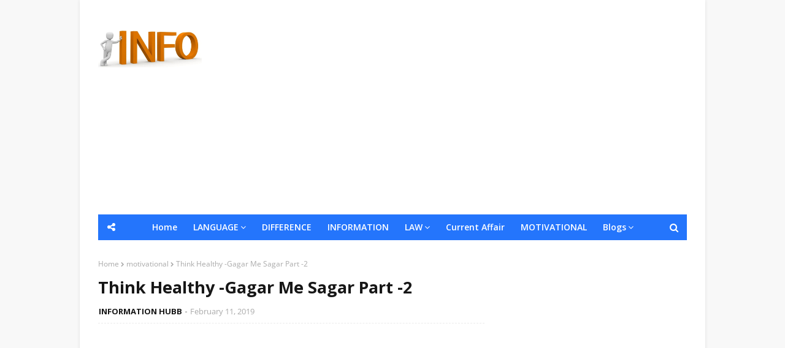

--- FILE ---
content_type: text/html; charset=utf-8
request_url: https://www.google.com/recaptcha/api2/aframe
body_size: 268
content:
<!DOCTYPE HTML><html><head><meta http-equiv="content-type" content="text/html; charset=UTF-8"></head><body><script nonce="YGzskxz23rwVRCa9bTw-6Q">/** Anti-fraud and anti-abuse applications only. See google.com/recaptcha */ try{var clients={'sodar':'https://pagead2.googlesyndication.com/pagead/sodar?'};window.addEventListener("message",function(a){try{if(a.source===window.parent){var b=JSON.parse(a.data);var c=clients[b['id']];if(c){var d=document.createElement('img');d.src=c+b['params']+'&rc='+(localStorage.getItem("rc::a")?sessionStorage.getItem("rc::b"):"");window.document.body.appendChild(d);sessionStorage.setItem("rc::e",parseInt(sessionStorage.getItem("rc::e")||0)+1);localStorage.setItem("rc::h",'1768707388389');}}}catch(b){}});window.parent.postMessage("_grecaptcha_ready", "*");}catch(b){}</script></body></html>

--- FILE ---
content_type: text/javascript; charset=UTF-8
request_url: https://www.infohubb.co.in/feeds/posts/default/-/Law?alt=json-in-script&max-results=4&callback=jQuery112403803637496891181_1768707383603&_=1768707383604
body_size: 24696
content:
// API callback
jQuery112403803637496891181_1768707383603({"version":"1.0","encoding":"UTF-8","feed":{"xmlns":"http://www.w3.org/2005/Atom","xmlns$openSearch":"http://a9.com/-/spec/opensearchrss/1.0/","xmlns$blogger":"http://schemas.google.com/blogger/2008","xmlns$georss":"http://www.georss.org/georss","xmlns$gd":"http://schemas.google.com/g/2005","xmlns$thr":"http://purl.org/syndication/thread/1.0","id":{"$t":"tag:blogger.com,1999:blog-7519899921400032881"},"updated":{"$t":"2025-11-13T18:51:47.161-08:00"},"category":[{"term":"Information"},{"term":"Hindi letter"},{"term":"motivational"},{"term":"English letter"},{"term":"Indian History"},{"term":"difference"},{"term":"Current Affair"},{"term":"english letter format"},{"term":"Hindi story"},{"term":"Hindi essay"},{"term":"Technology"},{"term":"Hindi Poem"},{"term":"Common law info"},{"term":"poem"},{"term":"breaking news"},{"term":"English Essay"},{"term":"Health Tips"},{"term":"Letters and Application"},{"term":"English"},{"term":"Sarkari Yojana"},{"term":"application"},{"term":"Child Care Tips"},{"term":"Law"},{"term":"Banking"},{"term":"Exam Tips"},{"term":"Hindi letter former"},{"term":"English Hindi Essay"},{"term":"Indian Law"},{"term":"infomation"},{"term":"साप्ताहिक करेंट अफेयर्स"},{"term":"Recipes"},{"term":"bank application"},{"term":"Weekly Current Affair"},{"term":"motivational thought"},{"term":"Computer"},{"term":"Educational"},{"term":"Hindi bhasha"},{"term":"ncrt 9th ncrt"},{"term":"Child Care Tips For Parents"},{"term":"English story"},{"term":"computer knowledge"},{"term":"letter format"},{"term":"ncrt"},{"term":"महर्षि दयानंद सरस्वती"},{"term":"9th geography ncrt"},{"term":"Child CareTips"},{"term":"Festivals"},{"term":"Fitness Tips"},{"term":"Letter to Police officer"},{"term":"9th history ncrt"},{"term":"Complaint letter"},{"term":"Congratulations Letter to a Friend"},{"term":"Income tax"},{"term":"Post office"},{"term":"a motivational story"},{"term":"hindi"},{"term":"letter to friend"},{"term":"request letter"},{"term":"जीवनी"},{"term":"Apology letter"},{"term":"Mother"},{"term":"advocate"},{"term":"government scheme"},{"term":"hamara kanoon"},{"term":"how to teach child"},{"term":"infirmation"},{"term":"knowledge"},{"term":"letter to father"},{"term":"ncrt history"},{"term":"newspaper"},{"term":"parenting"},{"term":"property tax"},{"term":"Apology for the damaged goods"},{"term":"Application for scholarship"},{"term":"CBSE Exam tips"},{"term":"Computer Language translator"},{"term":"Diabetes"},{"term":"Food security"},{"term":"Interesting Facts"},{"term":"Investment Tips"},{"term":"Letter"},{"term":"Letter to Principal"},{"term":"Letters"},{"term":"Milk Booth"},{"term":"Motivational Poem"},{"term":"Motivational Story"},{"term":"My Motherland"},{"term":"Notice"},{"term":"Permission letter"},{"term":"School Library"},{"term":"Small Paragraph Writing - My Motherland"},{"term":"Software"},{"term":"The Election Process"},{"term":"Weekly Current Affair 13 April to 19 April"},{"term":"What is Anticipatory Bail"},{"term":"Who Was Arya"},{"term":"Write a Letter of Complaint with Ordered Goods not Reaching on Time"},{"term":"Write a letter to your friend"},{"term":"bail"},{"term":"compiler vs interpreter"},{"term":"computer language"},{"term":"draft legal notice format"},{"term":"education"},{"term":"essay on mother"},{"term":"essay on pollution"},{"term":"expire date goods"},{"term":"gharelu upchar"},{"term":"gk"},{"term":"indian army"},{"term":"indian geography"},{"term":"job"},{"term":"lawyer"},{"term":"letter to a friend"},{"term":"letter to brother"},{"term":"letter to your friend"},{"term":"news"},{"term":"operating system"},{"term":"political science notes"},{"term":"political theory"},{"term":"politics"},{"term":"role of mother"},{"term":"success"},{"term":"summer vacation"},{"term":"supplier"},{"term":"traffic rules"},{"term":"verbs"},{"term":"website"},{"term":"अनुमति पत्र"},{"term":"प्राचीन भारतीय इतिहास"},{"term":"बधाई पत्र"},{"term":"मित्र को पत्र"},{"term":"मित्र को बधाई पत्र"},{"term":"साप्ताहिक करेंट अफेयर्स क्विज़"},{"term":"03 August to 09 August 2020"},{"term":"06 जुलाई से 12 जुलाई 2020 तक"},{"term":"07 सितम्बर से 13 सितम्बर 2020 तक"},{"term":"1 Feb to 10 Feb 2019"},{"term":"12 important facts about Humayun"},{"term":"13 जुलाई से 19 जुलाई 2020 तक"},{"term":"14 Interesting Facts About Donald Trump"},{"term":"15th Finance Commission"},{"term":"15वां वित्त आयोग"},{"term":"18 मई से 25 मई 2020 तक"},{"term":"20 Interesting Facts About Mahatma Gandhi"},{"term":"20 जुलाई से 26 जुलाई 2020 तक"},{"term":"24 अगस्त से 30 अगस्त 2020 तक"},{"term":"25 नवंबर से 01 दिसंबर 2019 तक"},{"term":"31 August to 06 September 2020"},{"term":"A Hindu is born not made"},{"term":"A Job Application for the Post of News Reader"},{"term":"A Letter to your friend requesting the loan of a camera for your educational tour"},{"term":"A Letter to your friend requesting the loan of a camera for your educational tour."},{"term":"A.P.J. Abdul Kalam"},{"term":"AM और PM क्या हैं"},{"term":"ATM"},{"term":"Abdul kalam"},{"term":"Advantages and Disadvantages of Shopping Online"},{"term":"All That is Needed is Determination"},{"term":"An Essay on (Advocate) Lawyer"},{"term":"Apology letter from the teacher"},{"term":"Appeal for medical aid"},{"term":"Apple"},{"term":"Apple Benefits"},{"term":"Application to The Principal for scholarship"},{"term":"Article 35a"},{"term":"Article 370"},{"term":"Attack of sikandar"},{"term":"Ayodhya tample"},{"term":"BJP"},{"term":"Baking soda"},{"term":"Benefits of Plastic Notes"},{"term":"Benefits of Plastic Notes in the Indian Economy"},{"term":"Bhugol"},{"term":"Brief biography of Lal Bahadur Shastri"},{"term":"C++"},{"term":"CARDAMOM"},{"term":"CLAT क्या है"},{"term":"CPM की परिभाषा"},{"term":"Causes Symptoms and Treatment of Hernia"},{"term":"Claiming Damages For Defamation"},{"term":"Cloud computing"},{"term":"Code of Civil Procedure"},{"term":"Condolence Letter"},{"term":"Condolence Letter on the death of a business associate"},{"term":"Condolences on the death of a friend's mother"},{"term":"Congratulations on Appointing a Special Executive Officer"},{"term":"Cow milk"},{"term":"Credit account"},{"term":"Current Affair 6 December"},{"term":"Current affair 21 April to 31 April-2019"},{"term":"DBMS"},{"term":"DETAIL OF 7 ROUND"},{"term":"Daughter's Day 2020"},{"term":"Daughter's Day 2020 Quotes in Hindi"},{"term":"Daughter's Day Watsapp Status Quotes in Hindi"},{"term":"Debit card"},{"term":"Definition of Rock Art"},{"term":"Describe the characteristics of the Hadza population"},{"term":"Desktop"},{"term":"Diabetes effect on body"},{"term":"Difference Between Ordinary Bill and Money Bill in Hindi"},{"term":"Difference Between PERT and CPM in Hindi"},{"term":"Difference Between Summary and Conclusion"},{"term":"Difference between  modem and router"},{"term":"Difference between crpc"},{"term":"Do Not Encourage Bad Habits"},{"term":"Dream11"},{"term":"During Periods"},{"term":"Dysentery and Food Poisoning"},{"term":"Education Loan"},{"term":"Education Loan versus Personal Loan"},{"term":"Eid-Ul_Fitar"},{"term":"Eid-Ul_Fitar Essay in Hindi"},{"term":"Email and Example\/Format"},{"term":"English poems"},{"term":"Essay on Democracy in India"},{"term":"Essay on Human right"},{"term":"Essay on INDIAN STUDENTS AND DISCIPLINE"},{"term":"Essay on My Favourite Teacher"},{"term":"Essay on Ram Navami"},{"term":"Essay on Ram Navami Celebration and Importance"},{"term":"Essay on Technology"},{"term":"Essay on The Election Process in India"},{"term":"Essay on favourite teacher"},{"term":"Essay on my school"},{"term":"Explain Technology is A Boon or Bane"},{"term":"FD"},{"term":"Faderal Constitution. संविधान"},{"term":"Finite and Non Finite Verbs"},{"term":"Freedom"},{"term":"Gallstones Causes And Treatment"},{"term":"Geneva convention kya hai"},{"term":"Goa"},{"term":"Grandfather"},{"term":"Graphic card"},{"term":"HTTP vs ftp"},{"term":"Harappan city economy"},{"term":"Hardware"},{"term":"Harmful Effect of Smart Phone on Health"},{"term":"Himalaya Ka Nirman Kaise Hua)"},{"term":"Hindi Motivational Poem Jeevan Nahi Mara Karta Ha"},{"term":"Hindu Marriage Act 1955"},{"term":"Hindu Religion"},{"term":"How ethernet work in hindi"},{"term":"How to Apply Two Wheeler Loan"},{"term":"How to Teach Maths in Primary Classes"},{"term":"How to make black rajma salad"},{"term":"How to remove holi colour"},{"term":"Hub"},{"term":"IMPS"},{"term":"INDIAN STUDENTS AND DISCIPLINE"},{"term":"IPC and constitution"},{"term":"ITR online"},{"term":"Illicit medicine"},{"term":"Import Export Rules and Guidelines in India in Hindi"},{"term":"Important Fact Remember In Rain"},{"term":"Important Facts of India"},{"term":"Important diet in flaxseed and fish oil"},{"term":"Independence Day"},{"term":"India's first Moon Mission"},{"term":"Indian"},{"term":"Indian place"},{"term":"Inspirational"},{"term":"Interest rates of education loan"},{"term":"International women day 2019"},{"term":"Invitation Letter to Friend on Sister's Marriage"},{"term":"Invitation card on home entry"},{"term":"Ipc 313"},{"term":"It Is Easy to Be Brave When There is no Danger"},{"term":"Janmashtami Essay"},{"term":"Judicial Separation Under Hindu Marriage Act 1955"},{"term":"Judicial Separation grounds"},{"term":"Kabaddi tournament"},{"term":"Krishna Janmashtami"},{"term":"LAN"},{"term":"LCD"},{"term":"LED"},{"term":"LPG"},{"term":"Lal Bahadur Shastri"},{"term":"Land lord"},{"term":"Laptop"},{"term":"Letter for policy payment to Car Insurance Company"},{"term":"Letter of condolence"},{"term":"Letter to Congratulations on Friend Birthday"},{"term":"Letter to SHO"},{"term":"Letter to Your Friend to Offer the Hand of Freidship again"},{"term":"Letter to landlord"},{"term":"Letter to the Class Teacher"},{"term":"Letter to your elder brother"},{"term":"Lic Par Loan"},{"term":"Loan foe two wheeler"},{"term":"MAN"},{"term":"MARRIGE PROMIS"},{"term":"MGNREGA"},{"term":"MODI SARKAR"},{"term":"MP3"},{"term":"MP4"},{"term":"Mahatama Gandhi Fact"},{"term":"Medical and Transport Allowances"},{"term":"Mitra Ko Patra"},{"term":"Mobile"},{"term":"My father"},{"term":"My favorite game is Kabaddi"},{"term":"NEFT"},{"term":"Nagar palika"},{"term":"Nip the evil in the bud"},{"term":"Notice By Advocate Claiming Damages For Defamation"},{"term":"Notice Under Section 80 Code of Civil Procedure"},{"term":"Notice under section 80"},{"term":"Nuisance of Loud Speakers"},{"term":"Office"},{"term":"One nation one card"},{"term":"Osho thought"},{"term":"PERT और CPM के बीच अंतर"},{"term":"PERT की परिभाषा"},{"term":"PMGKY"},{"term":"PMJAY"},{"term":"PMJJBY"},{"term":"PMModi"},{"term":"PRonoun"},{"term":"Pandit Jawaharlal Nehru Ka Jeevan Parichay"},{"term":"Paragraph Writing"},{"term":"Person"},{"term":"Personal letter"},{"term":"Piles"},{"term":"Police"},{"term":"Postman"},{"term":"Pradhan Mantri Garib Kalyan Yojana"},{"term":"Prepare for Virtual Interviews"},{"term":"Punchsheel Agreement"},{"term":"RD"},{"term":"RD Vs FD"},{"term":"RDBMS"},{"term":"ROM"},{"term":"RTGS"},{"term":"Right"},{"term":"Rise of the Maurya Dynasty"},{"term":"RupayCard"},{"term":"Saheed Rajguru Ke Bare Me 10 Important Fact"},{"term":"Saving account"},{"term":"Science"},{"term":"Scope of Application of Hindu Law"},{"term":"Secret of Happy Life"},{"term":"Short Essay - A Visit to A hospital"},{"term":"Short Essay on OUR MINERAL RESOURCES"},{"term":"Short Essay on Technology"},{"term":"Software vs program"},{"term":"Sorry"},{"term":"Surgical Strike 2"},{"term":"Swar"},{"term":"Symptoms and Treatment of Cold and Cough"},{"term":"Teacher Day"},{"term":"Teachers Day Essay"},{"term":"The Election Process in India"},{"term":"The Game You Like Mos"},{"term":"The Hare and The Tortoise"},{"term":"The Lame excuses"},{"term":"The Story of Pig and Sheep"},{"term":"The fruits of lalbour are sweeter than the gifts of God."},{"term":"The robber and his mother"},{"term":"Tips and Tricks"},{"term":"Traffic Chalan"},{"term":"Treatment of Sugar"},{"term":"Type of alphabet"},{"term":"United Nations Report"},{"term":"Various forms of Hindu Religion"},{"term":"Virtual Interviews"},{"term":"Virtual machine"},{"term":"Vyanjan"},{"term":"WAN"},{"term":"WHAT IS 370"},{"term":"Web Master Tool"},{"term":"Weekly Current Affair 04 May to 10 May 2020"},{"term":"Weekly Current Affair 06 July to 12 July 2020"},{"term":"Weekly Current Affair 07 September to 13 September 2020"},{"term":"Weekly Current Affair 08 June to 14 June 2020"},{"term":"Weekly Current Affair 10 August to 16 August 2020"},{"term":"Weekly Current Affair 13 July to 19 July 2020"},{"term":"Weekly Current Affair 15 June to 21 June 2020"},{"term":"Weekly Current Affair 16 August to 23 August 2020"},{"term":"Weekly Current Affair 18 May to 25 May 2020"},{"term":"Weekly Current Affair 21 September to 27 September 2020"},{"term":"Weekly Current Affair 22 June to 28 June 2020"},{"term":"Weekly Current Affair 24 August to 30 August 2020"},{"term":"Weekly Current Affair 25  May to 31  May 2020"},{"term":"Weekly Current Affair 27 July to 02 August 2020"},{"term":"Weekly Current Affair 29 June to 05 July 2020"},{"term":"Weekly Current Affairs May 11 to 17 May 2020"},{"term":"Weight Lose Tips For Post Pragnancy"},{"term":"What Causes Obesity"},{"term":"What Causes Obesity and Types of obesity"},{"term":"What are the Tamarithian Cultures"},{"term":"What is AM and PM Stands For"},{"term":"What is Democracy"},{"term":"What is Democracy in Hindi"},{"term":"What is Government subsidy"},{"term":"What is Helicopter Money"},{"term":"What is Leap Year Explained"},{"term":"What is Punchsheel Agreement Between india and China"},{"term":"What is The Secret of Happy Life"},{"term":"What is colonial"},{"term":"What is dehydration"},{"term":"What is the meaning of 24 spokes of Ashok Chakra"},{"term":"What is the painted gray pot"},{"term":"What to do and What not to do During Periods"},{"term":"What was the religion of Harappan culture"},{"term":"Whatsaap personal account"},{"term":"When was the discovery of Australopithicus Olduvar Gorge"},{"term":"Who is Hindi"},{"term":"Why Teacher Day Celebrated on 5 September"},{"term":"Why are Tree Leaves Green"},{"term":"Write a Letter of Application for the Post of a Stenographer"},{"term":"Write a Letter to a Well Known  Author Inviting Him to Come And Speak at One of the School Debates"},{"term":"Write a Letter to the Class Teacher for being Absent for 2 days"},{"term":"Write a application to the principal Providing mental health resources and support for students"},{"term":"Write a letter to your friend congratulating her"},{"term":"Write a letter to your friend congratulating him"},{"term":"Wrong"},{"term":"Yamuna rever"},{"term":"Your Favorite Game"},{"term":"abhinandan vartman"},{"term":"advantage of mobile"},{"term":"agrim jamanat"},{"term":"aloveera ke fayde"},{"term":"analog computer"},{"term":"anticipatory"},{"term":"anurodh patr"},{"term":"application for bike stolen"},{"term":"application for health resources"},{"term":"appreciate"},{"term":"art and religion of the Harappan"},{"term":"atal ahar yojna"},{"term":"atal jan ahar yojana kya hai"},{"term":"barsat me savdhani"},{"term":"beking powder"},{"term":"believe in yourself"},{"term":"bike"},{"term":"biodata"},{"term":"birthday"},{"term":"black rajma"},{"term":"blogging tips"},{"term":"bone china"},{"term":"books"},{"term":"budget 2019"},{"term":"buffer stock"},{"term":"c"},{"term":"cache memory"},{"term":"canal"},{"term":"cancellation of order"},{"term":"cd vs dvd"},{"term":"challenges"},{"term":"change"},{"term":"change in mahamari act"},{"term":"cheque book."},{"term":"cheque bounce case"},{"term":"child enargy"},{"term":"company information"},{"term":"component of Graphic card"},{"term":"constitution"},{"term":"cord preservation"},{"term":"covid -19"},{"term":"cow dung"},{"term":"cpc"},{"term":"credit card"},{"term":"cv"},{"term":"cylender"},{"term":"daliya"},{"term":"daliya benefits"},{"term":"daliya khane ke fayde"},{"term":"data"},{"term":"definition"},{"term":"demand letter"},{"term":"dewali essay in hindi"},{"term":"dhara 144"},{"term":"dhara 188"},{"term":"difference between Software \u0026 program"},{"term":"difference between application and letter"},{"term":"difference between http and ftp"},{"term":"difference between ipv4 and ipv6"},{"term":"digital computer"},{"term":"digital computer vs analog computer"},{"term":"digital india"},{"term":"discipline"},{"term":"doordarshan"},{"term":"dussehra festival"},{"term":"dynamic website"},{"term":"earn money from dream 11"},{"term":"echnology is A Boon or Bane"},{"term":"educational   blog"},{"term":"electicity"},{"term":"essay"},{"term":"essay on Harappayugin city"},{"term":"essay on Harappayugin city planning"},{"term":"essay on dussehra"},{"term":"ethernet"},{"term":"exam question"},{"term":"exporter"},{"term":"extra classes"},{"term":"eye care camp"},{"term":"famous place"},{"term":"fariha bugti"},{"term":"fee compensation"},{"term":"fix deposit"},{"term":"food donation"},{"term":"foods benefits in diabetes"},{"term":"geneva convention"},{"term":"gift deed"},{"term":"goods not reaching on time"},{"term":"google Search Console"},{"term":"hindi books"},{"term":"hindi nibandh"},{"term":"hostal life"},{"term":"how to celebrate dussehra"},{"term":"how to gain bail"},{"term":"how to make rajma salad"},{"term":"how to play dream 11"},{"term":"how to study.जो बच्चे ठीक से नहीं पढ़ पाते उनकी मदद कैसे करें"},{"term":"hri Krishna Janmashtami Essay"},{"term":"i.e. and e.g."},{"term":"import export"},{"term":"importance of mother"},{"term":"important"},{"term":"important centers of Harappan Civilization"},{"term":"indias expensive lawyer"},{"term":"infromation"},{"term":"internet protocol"},{"term":"investment"},{"term":"invitation"},{"term":"invitation letter"},{"term":"inx media case"},{"term":"ip address"},{"term":"ip address vs mac address"},{"term":"ipc 313 to 377"},{"term":"ipc314"},{"term":"ipv4 vs ipv6"},{"term":"j\u0026k 370"},{"term":"jawaharlal nehru"},{"term":"johny johny"},{"term":"joint account"},{"term":"kahani"},{"term":"karti chidambaram"},{"term":"kin chijo ko fridge me nahi rakhna chahiye"},{"term":"lahsun ke sideeffect"},{"term":"late delivery"},{"term":"leave application"},{"term":"lehsun ke fayde"},{"term":"letter to Grandfather"},{"term":"letter to Stenographer"},{"term":"letter to change address"},{"term":"letter to editor"},{"term":"letter to supplier"},{"term":"letter to the pricipal"},{"term":"letter to the principal for requesting him to permit you to attend school late"},{"term":"letter to your landlord requesting him to get certain nacessary repair"},{"term":"letter writting"},{"term":"loan application"},{"term":"logic"},{"term":"lokayukt kon hota hai"},{"term":"lokpal bill"},{"term":"mac address"},{"term":"mahamari act"},{"term":"mahapashad"},{"term":"manmohan singh"},{"term":"marriage custom"},{"term":"mass"},{"term":"memory"},{"term":"mera astitv"},{"term":"mere pita"},{"term":"missing brother"},{"term":"mobile banking"},{"term":"modem vs router"},{"term":"modi ne udhaya majak"},{"term":"molestation"},{"term":"money order"},{"term":"mother health application"},{"term":"motivational letter"},{"term":"motivational whatsapp status"},{"term":"ms dos vs Windows"},{"term":"my birthday"},{"term":"my school"},{"term":"ncert"},{"term":"ncert syllabus"},{"term":"net banking"},{"term":"network device"},{"term":"news paper"},{"term":"nigative liberty"},{"term":"ocean"},{"term":"of cow milk as medicine"},{"term":"on Passing First Class"},{"term":"online banking"},{"term":"osho shelendra"},{"term":"p chidambaram"},{"term":"palak ki poori"},{"term":"pandit jawaharlal nehru"},{"term":"papite ke fayde"},{"term":"patra lekhan"},{"term":"place"},{"term":"pmkvy"},{"term":"polity"},{"term":"pollution"},{"term":"post master"},{"term":"pradhanmantri"},{"term":"principal"},{"term":"program"},{"term":"publication"},{"term":"punctuation Symbol"},{"term":"quarantine"},{"term":"question and answer"},{"term":"railway rules for patients"},{"term":"ram"},{"term":"ram mandir"},{"term":"raster Image"},{"term":"raster vs vector"},{"term":"resume"},{"term":"rhymes"},{"term":"rise of religious"},{"term":"river"},{"term":"road construction"},{"term":"rules of bail"},{"term":"safalta"},{"term":"scholarship"},{"term":"school application"},{"term":"school respocibility"},{"term":"sea"},{"term":"seva bhoj yojna"},{"term":"sikandar history"},{"term":"sindhu ghati"},{"term":"single user vs multiuser"},{"term":"small family happy family"},{"term":"smartphone injurious to health"},{"term":"sormqndal"},{"term":"static website"},{"term":"stem cell"},{"term":"step by step guide on how to file ITR online"},{"term":"study loan letter"},{"term":"study material"},{"term":"subject"},{"term":"superstition"},{"term":"swami vivekanand"},{"term":"sympathy letter"},{"term":"sympathy letter in hindi"},{"term":"symptoms and treatment of hernia"},{"term":"thank you letter"},{"term":"the night before the examination"},{"term":"the pig"},{"term":"the sheep"},{"term":"time"},{"term":"top 55 WhatsApp status"},{"term":"transfer certificate"},{"term":"trबवासीर के कारण लक्षण बचाव और उपचारeatment of Piles"},{"term":"type of Cloud computing"},{"term":"type of ethernet"},{"term":"type of pollution"},{"term":"use of Cloud computing"},{"term":"use of aloveera"},{"term":"use of cow dung"},{"term":"use of mobile"},{"term":"vagha border"},{"term":"vector Image"},{"term":"vice president"},{"term":"virtual memory"},{"term":"web page"},{"term":"weight"},{"term":"what is Graphic card"},{"term":"whatsaap business account"},{"term":"whatsapp status"},{"term":"who is citizen of india"},{"term":"women day"},{"term":"women day 2019"},{"term":"yoga"},{"term":"youtube"},{"term":"zip"},{"term":"अक्षर"},{"term":"अग्रिम जमानत कैसे होती है"},{"term":"अटल जल योजना"},{"term":"अटल भूजल योजना"},{"term":"अधिवक्ता या वकील (ऐडवोकेट advocate)"},{"term":"अन्नदाता सुखीभवा योजना के लाभ"},{"term":"अपने मित्र को पत्र"},{"term":"अयोध्या राम मंदिर की कुछ खास और महत्वपूर्ण जानकारी"},{"term":"अलसी के तेल और मछली के तेल में महत्वपूर्ण आहार"},{"term":"अवधियाँ कैसे तय करते हैं"},{"term":"अवैध दवाईया"},{"term":"अशोक की धम्म नीति पर एक निबंध"},{"term":"अशोक चक्र के 24 तीलियां (स्पोक्स) का क्या अर्थ है"},{"term":"आंदोलन"},{"term":"आंवले के ऐसे चमत्कारी फायदे"},{"term":"आजादी"},{"term":"आत्मनिर्भरता सफलता की सीढ़ी है"},{"term":"आदर्श विद्यार्थी"},{"term":"आपके पास जो है उसकी कद्र करो"},{"term":"आमंत्रण"},{"term":"आर्य कौन थे"},{"term":"आर्य समाज की समस्या"},{"term":"आर्यो के  मूल निवास स्थान"},{"term":"आवेदन पत्र"},{"term":"इंग्लैण्ड में रह रहे अपने मित्र को पत्र"},{"term":"इलाज संबंधी सहायता हेतु अपील"},{"term":"इलायची"},{"term":"ई.पू. छठी शताब्दी"},{"term":"ई.पू. छठी शताब्दी का धार्मिक विकास"},{"term":"ईद-उल-फितर पर निबंध"},{"term":"ईसबगोल के फायदे"},{"term":"ईसबगोल के फायदे जो सभी को पता होना चाहिए"},{"term":"उत्तर वैदिक काल"},{"term":"उत्तरवैदिक अर्थव्यवस्था एवं समाज पर एक निबंध"},{"term":"उत्तरी मैदान क्या और कैसे बना है"},{"term":"एफपीओ"},{"term":"एफपीओ का प्रचार"},{"term":"एम्सा कानून"},{"term":"ऑनलाइन आईटीआर फाइल करने के तरीके"},{"term":"ऑनलाइन खरीदने के फायदे और नुकसान"},{"term":"ऑनलाइन लेनदेन"},{"term":"ओजोन प्रदूषण क्या है और यह स्वास्थ्य को कैसे प्रभावित करता है"},{"term":"औपनिवेशिक क्या होता है"},{"term":"कम बोले ज्यादा सुनें"},{"term":"करेंट अफेयर्स"},{"term":"कर्फ्यू"},{"term":"कार इंसोरेंस कंपनी को पालिसी भुगतान के लिए पत्र"},{"term":"कार्यकारी अधिकारी नियुक्त बधाई पत्र"},{"term":"काले राजमा का सलाद"},{"term":"किन पुरानी कहानियों से हमें मेसोपोटामिया की सभ्यता की झलक मिलती है"},{"term":"किन बीमारियों में सेब खाना फायदेमंद है"},{"term":"क्या खानाबदोश पशुचारक निश्चित रूप से शहरी जीवन के लिए खतरा थे"},{"term":"क्रिकेट - A Funny Hindi Poem"},{"term":"क्रिया"},{"term":"क्षमा याचना"},{"term":"क्षेत्रीय नाम"},{"term":"खाद्य मे असुरक्षित या गरीब"},{"term":"खाद्य सुरक्षा"},{"term":"गणित में कमजोर बच्चों की मदद कैसे करें"},{"term":"गांधी जयंती 2020: उद्धरण"},{"term":"गाय दूध"},{"term":"गुड खाने के ऐसे चमत्कारी फायदे"},{"term":"गुरु की महिमा"},{"term":"गृह प्रवेश पर निमंत्रण पत्र"},{"term":"गोवा को कब और कैसे भारत का हिस्सा कैसे बनाया गया"},{"term":"ग्रीष्म ऋतु पर टिप्पणी कीजिए"},{"term":"घर में एलोवीरा रखने के फायदे"},{"term":"चक्रवात"},{"term":"चालू खाता"},{"term":"चिकित्सा और परिवहन भत्ते"},{"term":"चित्रित धूसर मृद्भाण्ड क्या है"},{"term":"चिदंबरम के खिलाफ INX मीडिया का मामला क्या है"},{"term":"छठी शताब्दी ईसा पूर्व में धार्मिक आंदोलनों के उदय के कारण"},{"term":"जमानत"},{"term":"जातिवाचक"},{"term":"जानिये कक्षा मे ब्लैकबोर्ड का इस्तेमाल कैसे करें"},{"term":"जीवन नहीं मरा करती है"},{"term":"टू-व्हीलर लोन क्या है"},{"term":"ट्रैफिक नियमो में बदलाव"},{"term":"डाकिया"},{"term":"डिस्लेसिक बच्चे"},{"term":"डिहाईड्रेशन क्या होता है?"},{"term":"डॉ. ए.पी.जे अब्दुल कलाम के जीवन"},{"term":"डोनाल्ड ट्रम्प के शिक्षा"},{"term":"ताम्रपाषाण संस्कृतियाँ"},{"term":"तारीखे क्यों महत्वपूर्ण होती है \nindian History"},{"term":"दीपावली"},{"term":"दूध का बूथ"},{"term":"दृण संकल्प"},{"term":"धाई को  पत्र"},{"term":"नवपापाण युग"},{"term":"नवपाषाग युग में खाद्य उत्पादन एवं पशुपालन प्रक्रिया"},{"term":"निबंध"},{"term":"निबंध - भारत का प्रथम चंद्र अभियान"},{"term":"निमंत्रण"},{"term":"निमंत्रण पत्र"},{"term":"निर्यातकर्ता"},{"term":"नॉजिक के न्याय का स्वत्वाधिकार सिद्धांत"},{"term":"पंचशील संधि"},{"term":"पपीते के फायदे"},{"term":"पितृसत्ता पर उग्र नारीवादी परिदृश्य का परीक्षण"},{"term":"पितृसत्तात्पक प्रभुत्व वाले वैदिक समाज में स्त्रियों की स्थिति"},{"term":"पितृसत्तात्मक प्रभुत्व वाले वैदिक समाज में स्त्रियों की स्थिति"},{"term":"पित्ताशय की पथरी कारण और उपचार"},{"term":"पीएम मोदी योजना"},{"term":"पीएम मोदी योजना का गठन"},{"term":"पुस्तकालय"},{"term":"पेचिश और फूड प्वाइजनिंग में अंतर"},{"term":"प्रकार"},{"term":"प्रधान मंत्री"},{"term":"प्रधानमंत्री अटल पेंशन योजना APY"},{"term":"प्रधानमंत्री गरीब कल्याण योजना"},{"term":"प्रधानमंत्री जन औषधि योजना"},{"term":"प्रधानमंत्री जीवन ज्योति बीमा योजना लाभ"},{"term":"प्रधानमन्त्री कौशल विकास योजना"},{"term":"प्रधानाचार्य"},{"term":"प्रधानाचार्य को छात्रवृति हेतु आवेदन पत्र"},{"term":"प्रसिद्ध व्यक्ति"},{"term":"प्रायद्वीपीय पठार"},{"term":"प्रारंभिक पाषाणकालीन औजार"},{"term":"प्रारंभिक पाषाणकालीन औजार पर निबंध"},{"term":"प्रारंभिक भारतीय इतिहास"},{"term":"प्रारम्भिक भारतीय इतिहास पर निबंध"},{"term":"प्रौद्योगिकी - आशीर्वाद या अभिशाप"},{"term":"प्रौद्योगिकी पर निबंध"},{"term":"प्लास्टिक नोट्स के क्या लाभ हैं"},{"term":"फरार अभियुक्त कौन है"},{"term":"फेसबुक मेसेज"},{"term":"बचत खाता"},{"term":"बनाना सीखे मशरूम की सब्जी"},{"term":"बफर स्टॉक क्या है"},{"term":"बरसात में ध्यान दे कुछ बाते"},{"term":"बहन के विवाह पर मित्र को निमंत्रण पत्र"},{"term":"बीमा योजना"},{"term":"बेरोजगारी भत्ता"},{"term":"भारत की नवपाषाण संस्कृतियों के प्रमुख स्वरूप"},{"term":"भारत के 5 सबसे महँगे और प्रसिध्द वक़ील"},{"term":"भारत के प्रधानमंत्री का कार्यकाल और शक्तियां"},{"term":"भारत के प्रमुख तथ्य"},{"term":"भारत के प्रायद्वीपीय पठार पर टिप्पणी कीजिए"},{"term":"भारत के राष्ट्रपति की विशेषताएं और कार्यकाल"},{"term":"भारतीय इतिहास के गठन में पर्यावरणीय कारकों"},{"term":"भारतीय इतिहास पर निबंध"},{"term":"भारतीय महापाषाण संस्कृति के प्रमुख घटकों पर प्रकाश डालिए"},{"term":"भारतीय मानसून पर टिप्पणी कीजिए"},{"term":"भारतीय राष्ट्रीय ध्वज के तथ्य Facts and Code of Conduct of Indian National Flag"},{"term":"भारतीय संविधान"},{"term":"भारतीय संविधान कैसे बना"},{"term":"भाववाचक"},{"term":"भुखमरी"},{"term":"भूगोल"},{"term":"भूगोल की शाखाये"},{"term":"मगध राज्य की स्थापना कब हुई"},{"term":"महर्षि दयानंद सरस्वती का नाम कैसे पडा"},{"term":"महाजनपदों के विकास कब हुआ"},{"term":"महात्मा गांधी के  रोचक तथ्य"},{"term":"महात्मा गांधी राष्ट्रीय ग्रामीण रोजगार गारंटी"},{"term":"महापाषाण संस्कृति"},{"term":"महापाषाण संस्कृति का उदय कब हुआ"},{"term":"महापाषाणीय संस्कृति की प्रमुख विशेषताएँ हैं"},{"term":"माँ"},{"term":"माता और पिता इन बातो का ध्यान दे"},{"term":"मानव अधिकार"},{"term":"मित्र की माता के देहांत पर संवेदना पत्र"},{"term":"मित्र जन्मदिन पर बधाई को  पत्र"},{"term":"मिश्रित अर्थव्यवस्थाओं की मुख्य विशेषताएँ बताइए"},{"term":"मेरा जन्मदिन"},{"term":"मेरे मित्र का जन्मदिन और एकता में बल"},{"term":"मैं भी चौकीदार"},{"term":"मैसोपोटामिया के लोग"},{"term":"मैसोपोटामिया में शहरी जीवन"},{"term":"मोटापे का कारण क्या है"},{"term":"मौर्य वंश ( 323 बी. सी. से 184 बी. सी.) कब हुई"},{"term":"रक्षाबंधन कब है"},{"term":"रक्षाबंधन क्यों मनाया जाता है"},{"term":"रक्षाबंधन पर निबंध"},{"term":"रचना प्रकाशन करने हेतु संपादक को पत्र"},{"term":"राजनीतिक सिद्धांत के अनुभवमूलक उपागम"},{"term":"राष्ट्रपति का कार्यकाल"},{"term":"रिवीजन करने में छात्रों की मदद कैसे करें"},{"term":"लक्षण और  उपचार"},{"term":"लघु सौरमंडलीय पिंड क्या है"},{"term":"लाल बहादुर शास्त्री जीवनी"},{"term":"लिंग"},{"term":"लिखित परीक्षा एवं साक्षात्कार"},{"term":"लिखित परीक्षा सुचना पत्र"},{"term":"लीप ईयर कैलेंडर"},{"term":"लू के उपचार"},{"term":"लू के लक्षण"},{"term":"लू क्या है"},{"term":"लोकतंत्र"},{"term":"लोकतंत्र की परिभाषा बताइए"},{"term":"लोकपाल और लोकायुक्त में कौन होता है"},{"term":"वकील कितने प्रकार के होते हैं"},{"term":"वर्चुअल इंटरव्यू की तैयारी बेहतर तरीके से करें"},{"term":"वर्ण"},{"term":"वार्षिक दिवस समारोह का निमंत्रण पत्र"},{"term":"विराम चिन्ह"},{"term":"विशेषण"},{"term":"व्हाट्सएप"},{"term":"शहीद राजगुरु"},{"term":"शादी करने के बाद लड़की की विदाई क्यों होती है"},{"term":"शिकायत पत्र"},{"term":"शिक्षक परीक्षा के दौरान छात्रो की निगरानी कैसे करें"},{"term":"शिक्षा ऋण के लाभ"},{"term":"शिविर"},{"term":"शुभकामनाएं"},{"term":"शैल कला की परिभाषा"},{"term":"षोडश महाजनपद एवं गणसंघ पर एक निबंध"},{"term":"संघीय संविधान की विशेषताएं"},{"term":"संज्ञा"},{"term":"संज्ञा की परिभाषा"},{"term":"संज्ञा के भेद"},{"term":"संदेश"},{"term":"संपादक को पत्र"},{"term":"संयुक्त राष्ट्र रिपोर्ट"},{"term":"सकारात्मक स्वतंत्रता क्या है"},{"term":"सफलता के कुछ अचूक मन्त्र"},{"term":"सब्सिडी क्या है कितने प्रकार की होती है"},{"term":"समाचार पत्र के संपादक को एक पत्र लिखें एक पत्र लिखें"},{"term":"समूहवाचक"},{"term":"सर्दी खांसी और जुकाम के लक्षण"},{"term":"सर्दी जुकाम के उपचार"},{"term":"सर्वनाम"},{"term":"साधारण विधेयक और  धन विधेयक"},{"term":"साप्ताहिक करेंट अफेयर्स 04मई से 10 मई 2020 तक"},{"term":"साप्ताहिक करेंट अफेयर्स 06 अप्रैल से 12 अप्रैल 2020 तक"},{"term":"साप्ताहिक करेंट अफेयर्स 13 अप्रैल से 19 अप्रैल 2020 तक"},{"term":"साप्ताहिक करेंट अफेयर्स : 01  जून से 07 जून 2020 तक"},{"term":"साप्ताहिक करेंट अफेयर्स : 11 मई से 17 मई 2020 तक"},{"term":"साप्ताहिक करेंट अफेयर्स :10 अगस्त से 16 अगस्त 2020 तक"},{"term":"साप्ताहिक करेंट अफेयर्स :16 अगस्त से 23 अगस्त 2020"},{"term":"सामान समय पर न पहुंचने के लिए शिकायत पत्र लिखें"},{"term":"सारांश और निष्कर्ष के बीच अंतर"},{"term":"सार्वजनिक वितरण प्रणाली"},{"term":"साहित्यिक एवं पुरातात्विक स्रोतों के महत्त्व"},{"term":"सिन्धु घाटी सभ्यता"},{"term":"सिन्धु घाटी सभ्यता की उत्पत्ति और पतन"},{"term":"सुखी जीवन का रहस्य क्या है"},{"term":"सुखीभवा योजना"},{"term":"सेब के लाभकारी गुण"},{"term":"सेवा भोज योजना"},{"term":"स्कूल में फुटबॉल मैच में हारने पर (Sympathy Letter) पत्र"},{"term":"स्टूडेंट का सेल्फ कॉन्फिडेंस कैसे बढ़ाए"},{"term":"स्थानांतरण प्रमाणपत्र"},{"term":"स्वतंत्रता दिवस क्यों मनाया जाता है"},{"term":"स्वतंत्रता दिवस पर निबंध"},{"term":"हड़प्पा संस्कृति का धर्म"},{"term":"हड़प्पा सभ्यता के महत्त्वपूर्ण केन्द्र"},{"term":"हड़प्पायुगीन नगर योजना तथा अर्थव्यवस्था पर एक निबंध"},{"term":"हड़प्पावासियों के कला और धर्म"},{"term":"हमारे खनिज संसाधन"},{"term":"हर्निया के लक्षण और  उपचार"},{"term":"हसरते hindi poem"},{"term":"हादज़ा जनसमूह की विशेषताएं बताईये"},{"term":"हिंदी निबंध"},{"term":"हिन्दी वर्णमाला कैसे लिखे"},{"term":"हिमालय का निर्माण कैसे हुआ"},{"term":"हेलीकाप्टर मनी क्या है"}],"title":{"type":"text","$t":"INFORMATION HUB"},"subtitle":{"type":"html","$t":""},"link":[{"rel":"http://schemas.google.com/g/2005#feed","type":"application/atom+xml","href":"https:\/\/www.infohubb.co.in\/feeds\/posts\/default"},{"rel":"self","type":"application/atom+xml","href":"https:\/\/www.blogger.com\/feeds\/7519899921400032881\/posts\/default\/-\/Law?alt=json-in-script\u0026max-results=4"},{"rel":"alternate","type":"text/html","href":"https:\/\/www.infohubb.co.in\/search\/label\/Law"},{"rel":"hub","href":"http://pubsubhubbub.appspot.com/"},{"rel":"next","type":"application/atom+xml","href":"https:\/\/www.blogger.com\/feeds\/7519899921400032881\/posts\/default\/-\/Law\/-\/Law?alt=json-in-script\u0026start-index=5\u0026max-results=4"}],"author":[{"name":{"$t":"INFORMATION HUBB"},"uri":{"$t":"http:\/\/www.blogger.com\/profile\/17939564789536418842"},"email":{"$t":"noreply@blogger.com"},"gd$image":{"rel":"http://schemas.google.com/g/2005#thumbnail","width":"24","height":"32","src":"\/\/blogger.googleusercontent.com\/img\/b\/R29vZ2xl\/AVvXsEigy5a8GU0fQiS0T7ZFKvvNZUwjX02HW_cXLIIfUoQi-8G69nmzwozAfCH3FeOVNyVK3vbmr1SlWpdKrliwcwVqaB_0YEkOWkG238jSbemmNv_fDhZ8Q1rQhd3eu3c2xA\/s48\/photo_editor_ds_1547355488623.jpg"}}],"generator":{"version":"7.00","uri":"http://www.blogger.com","$t":"Blogger"},"openSearch$totalResults":{"$t":"14"},"openSearch$startIndex":{"$t":"1"},"openSearch$itemsPerPage":{"$t":"4"},"entry":[{"id":{"$t":"tag:blogger.com,1999:blog-7519899921400032881.post-8864091386106372740"},"published":{"$t":"2023-07-26T09:50:00.000-07:00"},"updated":{"$t":"2023-07-26T09:50:16.711-07:00"},"category":[{"scheme":"http://www.blogger.com/atom/ns#","term":"agrim jamanat"},{"scheme":"http://www.blogger.com/atom/ns#","term":"anticipatory"},{"scheme":"http://www.blogger.com/atom/ns#","term":"bail"},{"scheme":"http://www.blogger.com/atom/ns#","term":"Indian Law"},{"scheme":"http://www.blogger.com/atom/ns#","term":"Law"},{"scheme":"http://www.blogger.com/atom/ns#","term":"What is Anticipatory Bail"}],"title":{"type":"text","$t":"अग्रिम जमानत क्या है-what is anticipatory bail"},"content":{"type":"html","$t":"\u003Ch2 style=\"text-align: justify;\"\u003E\u003Cu\u003Eअग्रिम जमानत क्या है?\u003C\/u\u003E\u003C\/h2\u003E\u003Cp style=\"text-align: justify;\"\u003Eजमानत जहां अदालत द्वारा व्यक्ति की गिरफ्तारी के पश्चात स्वीकार की जाती है, वहीं अग्रिम जमानत व्यक्ति की गिरफ्तारी के पूर्व ही प्रदान की जाती है।\u003C\/p\u003E\u003Cp style=\"text-align: justify;\"\u003E\u003Cbr \/\u003E\u003C\/p\u003E\u003Cdiv class=\"separator\" style=\"clear: both; text-align: center;\"\u003E\u003Ca href=\"https:\/\/blogger.googleusercontent.com\/img\/b\/R29vZ2xl\/AVvXsEjoFeTDFGIuC_rUM9gzWeB5GzCcs-OowQyxNlFjGmPEOjiwWWzMh6OKhJoUJH0SCj9Ijc6_3GS535PICeI7-U2s8Uhre9eYFq7zHL3-RApS9faeP288Uzibx8nAlp67Xn5a9c8R3d-HOEB3pHHSKn-haPG_-8QZhAJR2W31JSnw5Anq0ddo6gIKKXfd30o\/s655\/Screenshot_2023-07-26-22-18-29-39_c0d35d5c8ea536686f7fb1c9f2f8f274.jpg\" imageanchor=\"1\" style=\"margin-left: 1em; margin-right: 1em;\"\u003E\u003Cimg border=\"0\" data-original-height=\"363\" data-original-width=\"655\" height=\"177\" src=\"https:\/\/blogger.googleusercontent.com\/img\/b\/R29vZ2xl\/AVvXsEjoFeTDFGIuC_rUM9gzWeB5GzCcs-OowQyxNlFjGmPEOjiwWWzMh6OKhJoUJH0SCj9Ijc6_3GS535PICeI7-U2s8Uhre9eYFq7zHL3-RApS9faeP288Uzibx8nAlp67Xn5a9c8R3d-HOEB3pHHSKn-haPG_-8QZhAJR2W31JSnw5Anq0ddo6gIKKXfd30o\/s320\/Screenshot_2023-07-26-22-18-29-39_c0d35d5c8ea536686f7fb1c9f2f8f274.jpg\" width=\"320\" \/\u003E\u003C\/a\u003E\u003C\/div\u003E\u003Cbr \/\u003E\u003Ch3 style=\"text-align: justify;\"\u003Eदण्ड प्रक्रिया संहिता संशोधन अधिनियम 2005 की धारा 438 द्वारा अग्रिम जमानत को निम्न प्रकार से परिभाषित किया गया है :\u003C\/h3\u003E\u003Cp style=\"text-align: justify;\"\u003Eजब किसी व्यक्ति को यह विश्वास करने का कारण है कि उसको किसी अजमानतीय अपराध के किए जाने के अभियोग में गिरफ्तार किया जा सकता है तो वह अग्रिम जमानत के लिए उच्च न्यायालय या सेशन न्यायालय को आवेदन कर सकता है और यदि वह न्यायालय ठीक समझे तो वह निर्देश दे सकता है कि ऐसी गिरफ्तारी की स्थिति में उसको जमानत पर छोड़ दिया जाए ।\u003C\/p\u003E\u003Cp style=\"text-align: justify;\"\u003E\u003Cbr \/\u003E\u003C\/p\u003E\n\u003Cscript async=\"\" src=\"https:\/\/pagead2.googlesyndication.com\/pagead\/js\/adsbygoogle.js\"\u003E\u003C\/script\u003E\n\u003C!--new ad unit--\u003E\n\u003Cins class=\"adsbygoogle\" data-ad-client=\"ca-pub-3955216637959062\" data-ad-format=\"auto\" data-ad-slot=\"9768512417\" data-full-width-responsive=\"true\" style=\"display: block;\"\u003E\u003C\/ins\u003E\n\u003Ch3 style=\"text-align: justify;\"\u003Eअग्रिम जमानत देते समय निम्न तथ्यों पर विचार किया जाता है :\u003C\/h3\u003E\u003Cp style=\"text-align: justify;\"\u003E\u003Cbr \/\u003E\u003C\/p\u003E\u003Cp style=\"text-align: justify;\"\u003E1. अभियोग की प्रकृति और गंभीरता,\u003C\/p\u003E\u003Cp style=\"text-align: justify;\"\u003E\u003Cbr \/\u003E\u003C\/p\u003E\u003Cp style=\"text-align: justify;\"\u003E2. क्या आवेदक को पूर्व में किसी संज्ञेय अपराध के लिए दण्डित किया गया है,\u003C\/p\u003E\u003Cp style=\"text-align: justify;\"\u003E\u003Cbr \/\u003E\u003C\/p\u003E\u003Cp style=\"text-align: justify;\"\u003E3. न्याय से आवेदक के भागने की संभावना,\u003C\/p\u003E\u003Cp style=\"text-align: justify;\"\u003E\u003Cbr \/\u003E\u003C\/p\u003E\u003Cp style=\"text-align: justify;\"\u003E4. जहां आवेदक द्वारा उसे इस प्रकार गिरफ्तार कराकर क्षति पहुंचाने या अपमान करने के उद्देश्य से अभियोग लगाया गया बताया है।\u003C\/p\u003E\u003Cp style=\"text-align: justify;\"\u003E\u0026nbsp; \u0026nbsp; \u0026nbsp; \u0026nbsp; उच्च न्यायालय या तो तुरंत आवेदन स्वीकार करेगा या अग्रिम जमानत मंजूर करने के लिए अंतरिम आदेश देगा। लेकिन अंतरिम आदेश पारित नहीं किया गया है, या आवेदन को अस्वीकार कर दिया गया हो तो पुलिस थाने का भारसाधक अधिकारी आवेदक को आशंकित अभियोग के आधार पर बिना वारण्ट के गिरफ्तार कर सकेगा। अग्रिम जमानत प्राप्त व्यक्ति को कुछ शर्तों पर जमानत दी जाती है। उसे पुलिस के प्रश्नों के उत्तर देने के लिए उपस्थित रहना होगा। कोर्ट की आज्ञा के बिना वह देश से बाहर नहीं जाएगा। वह ऐसा कोई कार्य नहीं करेगा जिससे यह लगे कि वह उस मामले के गवाहों को प्रतिकूल रूप से प्रभावित कर रहा है। उन्हें डरा धमका रहा है या तथ्यों को प्रकट न करने के लिए उत्प्रेरित कर रहा है ।\u003C\/p\u003E\n\u003Cscript async=\"\" src=\"https:\/\/pagead2.googlesyndication.com\/pagead\/js\/adsbygoogle.js\"\u003E\u003C\/script\u003E\n\u003C!--new ad unit--\u003E\n\u003Cins class=\"adsbygoogle\" data-ad-client=\"ca-pub-3955216637959062\" data-ad-format=\"auto\" data-ad-slot=\"9768512417\" data-full-width-responsive=\"true\" style=\"display: block;\"\u003E\u003C\/ins\u003E\n\u003Cp style=\"text-align: justify;\"\u003E\u0026nbsp; \u0026nbsp; \u0026nbsp; \u0026nbsp; अग्रिम जमानत की सुनवाई के दौरान, यदि सरकारी वकील अनुशंसा करे कि अग्रिम जमानत आवेदन करने वाले की कोर्ट में उपस्थिति न्याय हित में आवश्यक है, तो न्यायालय उसकी अनुशंसा स्वीकार कर सकती है।\u003C\/p\u003E\u003Cp style=\"text-align: justify;\"\u003E\u003Cbr \/\u003E\u003C\/p\u003E\u003Ch3 style=\"text-align: justify;\"\u003ERead More\u003C\/h3\u003E\u003Cdiv\u003E\u003Cbr \/\u003E\u003C\/div\u003E\u003Cdiv\u003E\u003Cul\u003E\u003Cli style=\"text-align: left;\"\u003E\u003Cdiv style=\"background: 0px 0px white; border: 0px; display: inline; font-size: large; outline: 0px; padding: 0px; text-align: justify; vertical-align: baseline;\"\u003E\u003Ca href=\"https:\/\/www.infohubb.co.in\/2020\/11\/motivational-thoughts.html\" style=\"background: 0px 0px; border: 0px; color: #2475fc; font-family: \u0026quot;Open Sans\u0026quot;, sans-serif; letter-spacing: 0.25px; outline: 0px; padding: 0px; text-decoration-line: none; transition: color 0.17s ease 0s; vertical-align: baseline;\"\u003EMotivational thoughts\u003C\/a\u003E\u0026nbsp;\u003C\/div\u003E\u003C\/li\u003E\u003Cli style=\"text-align: left;\"\u003E\u003Ca href=\"https:\/\/www.infohubb.co.in\/2020\/11\/aatmnirbharta-hi-safalta-ki-seedhi-hai.html\" style=\"background-attachment: initial; background-clip: initial; background-image: initial; background-origin: initial; background-position: 0px 0px; background-repeat: initial; background-size: initial; border: 0px; color: #2475fc; font-family: \u0026quot;Open Sans\u0026quot;, sans-serif; letter-spacing: 0.25px; outline: 0px; padding: 0px; text-align: justify; text-decoration-line: none; transition: color 0.17s ease 0s; vertical-align: baseline;\"\u003Eआत्मनिर्भरता सफलता की सीढ़ी है |\u003C\/a\u003E\u003C\/li\u003E\u003Cli style=\"text-align: left;\"\u003E\u003Ca href=\"https:\/\/www.infohubb.co.in\/2020\/11\/top-ten-good-parenting-tips.html\" style=\"background-attachment: initial; background-clip: initial; background-image: initial; background-origin: initial; background-position: 0px 0px; background-repeat: initial; background-size: initial; border: 0px; color: #2475fc; font-family: \u0026quot;Open Sans\u0026quot;, sans-serif; letter-spacing: 0.25px; outline: 0px; padding: 0px; text-align: justify; text-decoration-line: none; transition: color 0.17s ease 0s; vertical-align: baseline;\"\u003ETop Ten Good Parenting Tips\u003C\/a\u003E\u003C\/li\u003E\u003Cli style=\"text-align: left;\"\u003E\u003Ca href=\"https:\/\/www.infohubb.co.in\/2020\/11\/write-letter-to-your-friend-in-england.html\" style=\"background-attachment: initial; background-clip: initial; background-image: initial; background-origin: initial; background-position: 0px 0px; background-repeat: initial; background-size: initial; border: 0px; color: #2475fc; font-family: \u0026quot;Open Sans\u0026quot;, sans-serif; letter-spacing: 0.25px; outline: 0px; padding: 0px; text-align: justify; text-decoration-line: none; transition: color 0.17s ease 0s; vertical-align: baseline;\"\u003EWrite a letter to your friend in England describing some of your achievements in your school\u003C\/a\u003E.\u003C\/li\u003E\u003C\/ul\u003E\u003C\/div\u003E\u003Cdiv class=\"blogger-post-footer\"\u003E\u003Cdiv class=\"sharethis-inline-share-buttons\"\u003E\u003C\/div\u003E\u003Cscript async src=\"\/\/platform-api.sharethis.com\/js\/sharethis.js#property=5c71616f312f9c0011357daf\u0026product=\"inline-share-buttons\"\u003E\u003C\/script\u003E\u003C\/div\u003E"},"link":[{"rel":"replies","type":"application/atom+xml","href":"https:\/\/www.infohubb.co.in\/feeds\/8864091386106372740\/comments\/default","title":"Post Comments"},{"rel":"replies","type":"text/html","href":"https:\/\/www.infohubb.co.in\/2023\/07\/what-is-anticipatory-bail.html#comment-form","title":"0 Comments"},{"rel":"edit","type":"application/atom+xml","href":"https:\/\/www.blogger.com\/feeds\/7519899921400032881\/posts\/default\/8864091386106372740"},{"rel":"self","type":"application/atom+xml","href":"https:\/\/www.blogger.com\/feeds\/7519899921400032881\/posts\/default\/8864091386106372740"},{"rel":"alternate","type":"text/html","href":"https:\/\/www.infohubb.co.in\/2023\/07\/what-is-anticipatory-bail.html","title":"अग्रिम जमानत क्या है-what is anticipatory bail"}],"author":[{"name":{"$t":"INFORMATION HUBB"},"uri":{"$t":"http:\/\/www.blogger.com\/profile\/17939564789536418842"},"email":{"$t":"noreply@blogger.com"},"gd$image":{"rel":"http://schemas.google.com/g/2005#thumbnail","width":"24","height":"32","src":"\/\/blogger.googleusercontent.com\/img\/b\/R29vZ2xl\/AVvXsEigy5a8GU0fQiS0T7ZFKvvNZUwjX02HW_cXLIIfUoQi-8G69nmzwozAfCH3FeOVNyVK3vbmr1SlWpdKrliwcwVqaB_0YEkOWkG238jSbemmNv_fDhZ8Q1rQhd3eu3c2xA\/s48\/photo_editor_ds_1547355488623.jpg"}}],"media$thumbnail":{"xmlns$media":"http://search.yahoo.com/mrss/","url":"https:\/\/blogger.googleusercontent.com\/img\/b\/R29vZ2xl\/AVvXsEjoFeTDFGIuC_rUM9gzWeB5GzCcs-OowQyxNlFjGmPEOjiwWWzMh6OKhJoUJH0SCj9Ijc6_3GS535PICeI7-U2s8Uhre9eYFq7zHL3-RApS9faeP288Uzibx8nAlp67Xn5a9c8R3d-HOEB3pHHSKn-haPG_-8QZhAJR2W31JSnw5Anq0ddo6gIKKXfd30o\/s72-c\/Screenshot_2023-07-26-22-18-29-39_c0d35d5c8ea536686f7fb1c9f2f8f274.jpg","height":"72","width":"72"},"thr$total":{"$t":"0"}},{"id":{"$t":"tag:blogger.com,1999:blog-7519899921400032881.post-8468202671253050395"},"published":{"$t":"2022-06-13T00:04:00.000-07:00"},"updated":{"$t":"2022-06-13T00:04:29.690-07:00"},"category":[{"scheme":"http://www.blogger.com/atom/ns#","term":"Common law info"},{"scheme":"http://www.blogger.com/atom/ns#","term":"gift deed"},{"scheme":"http://www.blogger.com/atom/ns#","term":"Law"}],"title":{"type":"text","$t":"किसी अचल संपत्ति को किसे और कैसे दान किया जा सकता है || How to Gift Immovable Property and To Whom"},"content":{"type":"html","$t":"\u003Cdiv dir=\"ltr\" style=\"text-align: left;\" trbidi=\"on\"\u003E\n\u003Ch2 style=\"text-align: justify;\"\u003E\n\u003Cscript async=\"\" src=\"https:\/\/pagead2.googlesyndication.com\/pagead\/js\/adsbygoogle.js\"\u003E\u003C\/script\u003E\n\u003C!--new ad unit--\u003E\n\u003Cins class=\"adsbygoogle\" data-ad-client=\"ca-pub-3955216637959062\" data-ad-format=\"auto\" data-ad-slot=\"9768512417\" data-full-width-responsive=\"true\" style=\"display: block;\"\u003E\u003C\/ins\u003E\n\u003Cscript\u003E\n     (adsbygoogle = window.adsbygoogle || []).push({});\n\u003C\/script\u003E\n\nसमस्या :- मेरे एक बेटी है बेटा नहीं है । मैं चाहता हूं कि अपनी संपत्ति अपने भतीजे को नाम कर दू । उसके लिए दान पत्र कैसे लिखे । सादा कागज पर लिख सकते हैं या फिर रजिस्ट्री करवाये । क्या दान पत्र की रजिस्ट्री कराना जरूरी है और उसके नियम क्या है कृपया बताएं ?\u003C\/h2\u003E\n\u003Ctable align=\"center\" cellpadding=\"0\" cellspacing=\"0\" class=\"tr-caption-container\" style=\"margin-left: auto; margin-right: auto; text-align: center;\"\u003E\u003Ctbody\u003E\n\u003Ctr\u003E\u003Ctd style=\"text-align: center;\"\u003E\u003Ca href=\"https:\/\/blogger.googleusercontent.com\/img\/b\/R29vZ2xl\/AVvXsEiYwIXl5KmRnLcSurrgYVT6DHLN-FySCPRJ347HPkXS2Rfp0bJXTEB5GMv4rthTD2tmQm3yfuzPLPgpyommvdQNlF3Tcvh0ZldDVsFzUR1R0MITrG6hbTEe2tlmV5cSGYToNWHCnbUC4oI\/s1600\/20190209_134710.jpg\" style=\"margin-left: auto; margin-right: auto;\"\u003E\u003Cimg alt=\"किसी अचल संपत्ति को किसे और कैसे दान किया जा सकता है, gift deeed kya hai\" border=\"0\" data-original-height=\"708\" data-original-width=\"1280\" height=\"177\" src=\"https:\/\/blogger.googleusercontent.com\/img\/b\/R29vZ2xl\/AVvXsEiYwIXl5KmRnLcSurrgYVT6DHLN-FySCPRJ347HPkXS2Rfp0bJXTEB5GMv4rthTD2tmQm3yfuzPLPgpyommvdQNlF3Tcvh0ZldDVsFzUR1R0MITrG6hbTEe2tlmV5cSGYToNWHCnbUC4oI\/s320\/20190209_134710.jpg\" title=\"किसी अचल संपत्ति को किसे और कैसे दान किया जा सकता है\" width=\"320\" \/\u003E\u003C\/a\u003E\u003C\/td\u003E\u003C\/tr\u003E\n\u003Ctr\u003E\u003Ctd class=\"tr-caption\" style=\"text-align: center;\"\u003E\u003Cspan style=\"font-size: xx-small;\"\u003Eकिसी अचल संपत्ति को किसे और कैसे दान किया जा सकता है\u003C\/span\u003E\u003C\/td\u003E\u003C\/tr\u003E\n\u003C\/tbody\u003E\u003C\/table\u003E\n\u003Cdiv\u003E\n\u003Cbr \/\u003E\u003C\/div\u003E\n\u003Cdiv style=\"text-align: justify;\"\u003E\nसमाधान:-\u0026nbsp; यदि संपत्ति आपकी स्व अर्जित संपत्ति है यानी कि सेल्फ एक्वायर्ड प्रॉपर्टी है या फिर यह कह लीजिए वह प्रॉपर्टी आपने खूद से कमाई है ।\u0026nbsp;\u0026nbsp;तो आप ऐसी संपत्ति को भतीजे क्या किसी को भी दान कर सकते हैं । लेकिन अगर आपकी संपत्ति पुश्तैनी संपत्ति है तो 2005 से\u0026nbsp; पुश्तैनी संपत्ति में बेटी का भी अधिकार है ।\u0026nbsp;यदि आपकी एक ही बेटी है तो आपके पास जितनी भी संपत्ति है उसमें आधा हिस्सा आपकी बेटी का है । आप केवल अपना हिस्सा ही अपने भतीजे को दान कर सकते हैं बेटी वाला आधा हिस्सा नहीं कर सकते ।\u003C\/div\u003E\n\u003Cdiv style=\"text-align: justify;\"\u003E\n\u003Cbr \/\u003E\u003Cb\u003E\nRead This:\u003C\/b\u003E-\u0026nbsp;\u003Ca href=\"https:\/\/www.infohubb.co.in\/2019\/01\/Legal-notice-drafting-format.html?m=1\" target=\"_blank\"\u003Eअपना लीगल नोटिस कैसे तैयार करे\u003C\/a\u003E\u003Cbr \/\u003E\n\u003Cbr \/\u003E\u003C\/div\u003E\n\u003Cdiv style=\"text-align: justify;\"\u003E\n\u0026nbsp; \u0026nbsp; \u0026nbsp; \u0026nbsp; \u0026nbsp; \u0026nbsp; \u0026nbsp; \u0026nbsp;दान पत्र से अचल संपत्ति का हस्तांतरण करना ट्रांसफर ऑफ प्रॉपर्टी माना जाता है । जिस कारण से इसका रजिस्ट्रेशन कराना जरूरी होता है और इसके रजिस्ट्रेशन में उतना ही\u0026nbsp; खर्च और स्टैंप ड्यूटी लगती है जितना कि आप उस प्रॉपर्टी को बेचते तब लगता । और इसकी जानकारी आप अपने इलाके की सब रजिस्ट्रार के कार्यालय से ले सकते हैं\u0026nbsp; ।सभी राज्यों में अलग-अलग स्टैंप ड्यूटी और रजिस्ट्रेशन चार्ज लगते है क्योकि इसकी दरे हर राज्य मे अलग अलग होती है ।\u003C\/div\u003E\n\u003Cdiv style=\"text-align: justify;\"\u003E\n\u003Cbr \/\u003E\u003C\/div\u003E\n\u003Cdiv style=\"text-align: justify;\"\u003E\n\u003Cscript async=\"\" src=\"https:\/\/pagead2.googlesyndication.com\/pagead\/js\/adsbygoogle.js\"\u003E\u003C\/script\u003E\n\u003C!--new ad unit--\u003E\n\u003Cins class=\"adsbygoogle\" data-ad-client=\"ca-pub-3955216637959062\" data-ad-format=\"auto\" data-ad-slot=\"9768512417\" data-full-width-responsive=\"true\" style=\"display: block;\"\u003E\u003C\/ins\u003E\n\u003Cscript\u003E\n     (adsbygoogle = window.adsbygoogle || []).push({});\n\u003C\/script\u003E\n\n\u0026nbsp; \u0026nbsp; \u0026nbsp; \u0026nbsp; \u0026nbsp;इसमें एक बात हमेशा ध्यान रखनी होगी कि अगर आपने एक बार अपनी संपत्ति को दान कर दिया तो अगर आपको बाद में ऐसा लगता है कि भतीजा सही नहीं है । और आपने उसके नाम संपत्ति को दान करके गलती की है, तो आप उस दान पत्र को रद्द करके संपत्ति को वापस नहीं पा सकते । आपका भतीजा उस संपत्ति को आपको वापस देने से मना कर सकता है । इसकी जगह पर अगर आप भतीजे को संपत्ति देना ही चाहते हैं, बेहतर होगा कि आप उस संपत्ति को वसीयत करके उसे रजिस्टर करा दें । इससे आपके भतीजे को वह संपत्ति आपके जीवन काल के अंतराल में तो नहीं मिलेगी\u0026nbsp; । आपके मरने के बाद ही मिलेगी, इससे फायदा यह होता है कि अगर आपको ऐसा लगता है कि संपत्ति आपको अपने भतीजे को या किसी को दान में नहीं देना चाहिए, तो आप अपनी वसीयत को जितनी बार चाहे बदल सकते हैं । आप जब तक जिंदा रहते हैं आप का ही अधिकार उस संपत्ति पर रहता है ।\u003Cbr \/\u003E\u003Cbr \/\u003E\u003C\/div\u003E\u003Cdiv style=\"text-align: justify;\"\u003E\n\u003Ch3\u003ERead This Also:-\u003C\/h3\u003E\n\u003Col\u003E\n\u003Cli\u003E\u003Ca href=\"https:\/\/legalhelpdesk.co.in\/supreme-court-judgement-on-love-marriage-police-protection-guidelines\/\"\u003E\u003Cspan style=\"color: blue;\"\u003Eलव मैरिज पर सुप्रीम कोर्ट का अहम फैसला\u003C\/span\u003E\u003C\/a\u003E\u003C\/li\u003E\n\u003Cli\u003E\u003Ca href=\"https:\/\/legalhelpdesk.co.in\/supreme-court-full-judgement-on-sri-shant-match-fixing-case\/\"\u003E\u003Cspan style=\"color: blue;\"\u003Eसुप्रीम कोर्ट ने श्रीसंत पर लगे आजीवन प्रतिबंध को खत्म किया\u0026nbsp;\u003C\/span\u003E\u003C\/a\u003E\u003C\/li\u003E\n\u003Cli\u003E\u003Ca href=\"https:\/\/legalhelpdesk.co.in\/supreme-court-judgement-on-ipc-302-and-307\/\"\u003E\u003Cspan style=\"color: blue;\"\u003Eसुप्रीम कोर्ट ने 6 आरोपियों की मौत की सजा से बरी कर दिया\u0026nbsp;\u003C\/span\u003E\u003C\/a\u003E\u003C\/li\u003E\n\u003Cli\u003E\u003Ca href=\"https:\/\/legalhelpdesk.co.in\/supreme-court-judgement-on-divorce-time-limit\/\"\u003E\u003Cspan style=\"color: blue;\"\u003Eतलाक लेने की समय सीमा पर सुप्रीम कोर्ट का फैसला\u003C\/span\u003E\u003C\/a\u003E\u003C\/li\u003E\n\u003Cli\u003E\u003Ca href=\"https:\/\/legalhelpdesk.co.in\/%e0%a4%ad%e0%a4%be%e0%a4%b0%e0%a4%a4-%e0%a4%ae%e0%a5%87%e0%a4%82-%e0%a4%b6%e0%a4%be%e0%a4%a6%e0%a5%80-%e0%a4%95%e0%a4%b0%e0%a4%a8%e0%a5%87-%e0%a4%b5%e0%a4%be%e0%a4%b2%e0%a5%80-%e0%a4%aa%e0%a4%be\/\"\u003E\u003Cspan style=\"color: blue;\"\u003Eभारत में शादी करने वाली पाकिस्तानी महिला को भारत छोड़ने का आदेश दिल्ली हाई कोर्ट का फैसला\u003C\/span\u003E\u003C\/a\u003E\u003C\/li\u003E\n\u003Cli\u003E\u003Ca href=\"https:\/\/legalhelpdesk.co.in\/%e0%a4%ae%e0%a5%8c%e0%a4%a4-%e0%a4%95%e0%a5%80-%e0%a4%b8%e0%a4%9c%e0%a4%be-%e0%a4%aa%e0%a4%b0-supreme-court\/\"\u003E\u003Cspan style=\"color: blue;\"\u003Eमौत की सजा तभी जब दूसरी सजा कम पडे सुप्रीम कोर्ट का फैसला\u003C\/span\u003E\u003C\/a\u003E\u003C\/li\u003E\n\u003Cli\u003E\u003Cspan style=\"color: blue;\"\u003E\u003Ca href=\"https:\/\/legalhelpdesk.co.in\/supreme-court-latest-judgement-dated-1st-january-to-17th-january-2019\/\"\u003ESupreme Court Latest Judgement Dated 1st January to 17th January 2019\u003C\/a\u003E\u003C\/span\u003E\u003C\/li\u003E\n\u003C\/ol\u003E\n\u003C\/div\u003E\n\u003C\/div\u003E\n\u003Cscript async=\"\" src=\"https:\/\/pagead2.googlesyndication.com\/pagead\/js\/adsbygoogle.js\"\u003E\u003C\/script\u003E\n\u003C!--new ad unit--\u003E\n\u003Cins class=\"adsbygoogle\" data-ad-client=\"ca-pub-3955216637959062\" data-ad-format=\"auto\" data-ad-slot=\"9768512417\" data-full-width-responsive=\"true\" style=\"display: block;\"\u003E\u003C\/ins\u003E\n\u003Cscript\u003E\n     (adsbygoogle = window.adsbygoogle || []).push({});\n\u003C\/script\u003E\n\n\u003Cdiv class=\"blogger-post-footer\"\u003E\u003Cdiv class=\"sharethis-inline-share-buttons\"\u003E\u003C\/div\u003E\u003Cscript async src=\"\/\/platform-api.sharethis.com\/js\/sharethis.js#property=5c71616f312f9c0011357daf\u0026product=\"inline-share-buttons\"\u003E\u003C\/script\u003E\u003C\/div\u003E"},"link":[{"rel":"replies","type":"application/atom+xml","href":"https:\/\/www.infohubb.co.in\/feeds\/8468202671253050395\/comments\/default","title":"Post Comments"},{"rel":"replies","type":"text/html","href":"https:\/\/www.infohubb.co.in\/2019\/02\/how-to-gift-immovable-property-and-to.html#comment-form","title":"0 Comments"},{"rel":"edit","type":"application/atom+xml","href":"https:\/\/www.blogger.com\/feeds\/7519899921400032881\/posts\/default\/8468202671253050395"},{"rel":"self","type":"application/atom+xml","href":"https:\/\/www.blogger.com\/feeds\/7519899921400032881\/posts\/default\/8468202671253050395"},{"rel":"alternate","type":"text/html","href":"https:\/\/www.infohubb.co.in\/2019\/02\/how-to-gift-immovable-property-and-to.html","title":"किसी अचल संपत्ति को किसे और कैसे दान किया जा सकता है || How to Gift Immovable Property and To Whom"}],"author":[{"name":{"$t":"INFORMATION HUBB"},"uri":{"$t":"http:\/\/www.blogger.com\/profile\/17939564789536418842"},"email":{"$t":"noreply@blogger.com"},"gd$image":{"rel":"http://schemas.google.com/g/2005#thumbnail","width":"24","height":"32","src":"\/\/blogger.googleusercontent.com\/img\/b\/R29vZ2xl\/AVvXsEigy5a8GU0fQiS0T7ZFKvvNZUwjX02HW_cXLIIfUoQi-8G69nmzwozAfCH3FeOVNyVK3vbmr1SlWpdKrliwcwVqaB_0YEkOWkG238jSbemmNv_fDhZ8Q1rQhd3eu3c2xA\/s48\/photo_editor_ds_1547355488623.jpg"}}],"media$thumbnail":{"xmlns$media":"http://search.yahoo.com/mrss/","url":"https:\/\/blogger.googleusercontent.com\/img\/b\/R29vZ2xl\/AVvXsEiYwIXl5KmRnLcSurrgYVT6DHLN-FySCPRJ347HPkXS2Rfp0bJXTEB5GMv4rthTD2tmQm3yfuzPLPgpyommvdQNlF3Tcvh0ZldDVsFzUR1R0MITrG6hbTEe2tlmV5cSGYToNWHCnbUC4oI\/s72-c\/20190209_134710.jpg","height":"72","width":"72"},"thr$total":{"$t":"0"}},{"id":{"$t":"tag:blogger.com,1999:blog-7519899921400032881.post-6504509644604271014"},"published":{"$t":"2019-10-21T23:33:00.003-07:00"},"updated":{"$t":"2019-10-21T23:43:27.370-07:00"},"category":[{"scheme":"http://www.blogger.com/atom/ns#","term":"Common law info"},{"scheme":"http://www.blogger.com/atom/ns#","term":"infirmation"},{"scheme":"http://www.blogger.com/atom/ns#","term":"Ipc 313"},{"scheme":"http://www.blogger.com/atom/ns#","term":"ipc 313 to 377"},{"scheme":"http://www.blogger.com/atom/ns#","term":"ipc314"},{"scheme":"http://www.blogger.com/atom/ns#","term":"Law"}],"title":{"type":"text","$t":"महिलाओं से छेड़छाड़ गुमनाम पत्र तथा फोन के माध्यम से अश्लील बातें करने वाला भी भारतीय दंड संहिता के अंतर्गत अपराधी की श्रेणी में आता है।"},"content":{"type":"html","$t":"\u003Cdiv dir=\"ltr\" style=\"text-align: left;\" trbidi=\"on\"\u003E\n\u003Cdiv style=\"height: 0px; text-align: left;\"\u003E\n\u003C\/div\u003E\n\u003Cdiv style=\"text-align: justify;\"\u003E\nमहिलाओं से छेड़छाड़ गुमनाम पत्र तथा फोन के माध्यम से अश्लील बातें करने वाला भी भारतीय दंड संहिता के अंतर्गत अपराधी की श्रेणी में आता है।\u003Cbr \/\u003E\n\u003Cbr \/\u003E\n\u003Ctable align=\"center\" cellpadding=\"0\" cellspacing=\"0\" class=\"tr-caption-container\" style=\"margin-left: auto; margin-right: auto; text-align: center;\"\u003E\u003Ctbody\u003E\n\u003Ctr\u003E\u003Ctd style=\"text-align: center;\"\u003E\u003Ca href=\"https:\/\/blogger.googleusercontent.com\/img\/b\/R29vZ2xl\/AVvXsEhjllQQVZnr1SVybjWN8qdt0uuXou8SFX8JflD8fPTSIsF03U0kOBNA3Dk-uTpguwrHUODjKhWOuj0CYGiAvwxg9dUJganJzjj1qNlsubH-FGKkeec0BlewBpkelGPaVTVmqbyFBiIkmhA\/s1600\/images.jpeg\" imageanchor=\"1\" style=\"margin-left: auto; margin-right: auto;\"\u003E\u003Cimg alt=\"महिलाओं से छेड़छाड़ गुमनाम पत्र तथा फोन के माध्यम से अश्लील बातें करने वाला भी भारतीय दंड संहिता के अंतर्गत अपराधी की श्रेणी में आता है। \" border=\"0\" data-original-height=\"554\" data-original-width=\"554\" height=\"320\" src=\"https:\/\/blogger.googleusercontent.com\/img\/b\/R29vZ2xl\/AVvXsEhjllQQVZnr1SVybjWN8qdt0uuXou8SFX8JflD8fPTSIsF03U0kOBNA3Dk-uTpguwrHUODjKhWOuj0CYGiAvwxg9dUJganJzjj1qNlsubH-FGKkeec0BlewBpkelGPaVTVmqbyFBiIkmhA\/s320\/images.jpeg\" title=\"महिलाओं से छेड़छाड़ गुमनाम पत्र तथा फोन के माध्यम से अश्लील बातें करने वाला भी भारतीय दंड संहिता के अंतर्गत अपराधी की श्रेणी में आता है। \" width=\"320\" \/\u003E\u003C\/a\u003E\u003C\/td\u003E\u003C\/tr\u003E\n\u003Ctr\u003E\u003Ctd class=\"tr-caption\" style=\"text-align: center;\"\u003Eमहिलाओं से छेड़छाड़ गुमनाम पत्र तथा फोन के माध्यम से अश्लील बातें करने वाला भी भारतीय दंड संहिता के अंतर्गत अपराधी की श्रेणी में आता है।\u0026nbsp;\u003C\/td\u003E\u003C\/tr\u003E\n\u003C\/tbody\u003E\u003C\/table\u003E\n\u003Cbr \/\u003E\u003C\/div\u003E\n\u003Cdiv style=\"text-align: justify;\"\u003E\n\u003Cbr \/\u003E\u003C\/div\u003E\n\u003Ch3 style=\"text-align: justify;\"\u003E\n\u0026nbsp;धारा 312 गर्भपात\u0026nbsp; कारित करना\u003C\/h3\u003E\n\u003Cdiv style=\"text-align: justify;\"\u003E\n\u003Cbr \/\u003E\u003C\/div\u003E\n\u003Cdiv style=\"text-align: justify;\"\u003E\n\u0026nbsp;जो कोई गर्भवती स्त्री का स्वेटर गर्भपात\u0026nbsp; कारित करेगा यदि ऐसा गर्भपात उस स्त्री का जीवन बचाने के प्रयोजन सद्भावपूर्वक कार्य न किया जाए, तो वह दोनों में से किसी\u0026nbsp; भांति के कारावास से जिसकी अवधि 3 वर्ष तक की हो सकेगी,\u0026nbsp; या जुर्माने से या दोनों से दंडित किया जाएगा और यदि वह स्थित स्पंदन करवा हो तो, वह दोनों में से किसी बात के कारावास से जिसकी अवधि 7 वर्ष तक की हो सकेगी दंडित किया जाएगा और जुर्माने से भी दंडनीय होगा।\u003C\/div\u003E\n\u003Cdiv style=\"text-align: justify;\"\u003E\n\u003Cbr \/\u003E\u003C\/div\u003E\n\u003Ch3 style=\"text-align: justify;\"\u003E\nधारा 313 स्त्री की संपत्ति के बिना गर्भपात\u0026nbsp; धारित करना\u003C\/h3\u003E\n\u003Cdiv style=\"text-align: justify;\"\u003E\n\u0026nbsp;जो कोई उस स्त्री के संपत्ति के बिना चाहे वह स्त्री\u0026nbsp; \u0026nbsp; स्पंदन गर्भा हो या नहीं अंतिम धारा में परिभाषित अपराध करेगा,\u0026nbsp; वह आजीवन कारावास 1955 के अधिनियम संख्या 26 की धारा 117 और अनुसूची द्वारा 1 जनवरी 1956 से आजीवन निर्वासन के स्थान पर प्रतिस्थापित से या दोनों में से किसी\u0026nbsp; भांति। के कारावास से जिसकी अवधि 10 वर्ष तक की हो सकेगी दंडित किया जाएगा और जुर्माने से भी दंडनीय होगा।\u003C\/div\u003E\n\u003Cdiv style=\"text-align: justify;\"\u003E\n\u003Cbr \/\u003E\u003C\/div\u003E\n\u003Ch3 style=\"text-align: justify;\"\u003E\nधारा 314 गर्भपात कारित करने के आशय से किए गए कार्य द्वारा\u0026nbsp; कारित मृत्यु।\u0026nbsp;\u003C\/h3\u003E\n\u003Cdiv style=\"text-align: justify;\"\u003E\n\u003Cbr \/\u003E\u003C\/div\u003E\n\u003Cdiv style=\"text-align: justify;\"\u003E\n\u0026nbsp;जो कोई गर्भवती स्त्री का गर्भपात कारित करने के आशय से कोई ऐसे कार्य करेगा, जिससे ऐसी स्त्री की मृत्यु कारित हो जाये,\u0026nbsp; वह दोनों में से किसी बात के कारण से जिसकी अवधि 10 वर्ष तक की हो सकेगी ,दंडित किया जाएगा और जुर्माने से भी दर्द नहीं होगा और यदि वह कार उस स्त्री की संपत्ति के बिना किया जाए,\u0026nbsp; तो वह आजीवन कारावास से ऊपर बताए हुए दंड से दंडित किया जाएगा।\u003C\/div\u003E\n\u003Cdiv style=\"text-align: justify;\"\u003E\n\u003Cbr \/\u003E\u003C\/div\u003E\n\u003Ch3 style=\"text-align: justify;\"\u003E\nधारा 316 ऐसे कार्य द्वारा जो\u0026nbsp; आपराधिक मानव वध की कोटि में आता है किसी सजीव अजात शिशु की मृत्यु कारित करना\u003C\/h3\u003E\n\u003Cdiv style=\"text-align: justify;\"\u003E\n\u0026nbsp;जो कोई ऐसा कोई कार्य ऐसी परिस्थितियों में करेगा कि यदि वह\u0026nbsp; एतद्द्वारा मृत्यु कारित कर देता तो वह अपराधिक मानव वध का दोषी होता और ऐसे कार्य द्वारा किसी सजीव\u0026nbsp; अजात शिशु की मृत्यु कारित करेगा, वह दोनों में से किसी भांति के कारावास से जिसकी अवधि 10 वर्ष तक की हो सकेगी,दंडित किया जाएगा और जुर्माने से भी दंडित होगा,।\u0026nbsp;\u003C\/div\u003E\n\u003Cdiv style=\"text-align: justify;\"\u003E\n\u003Cbr \/\u003E\u003C\/div\u003E\n\u003Ch3 style=\"text-align: justify;\"\u003E\nधारा 354 स्त्री की लज्जा भंग करने के आशय से उस पर हमला या आपराधिक बल का प्रयोग\u003C\/h3\u003E\n\u003Cdiv style=\"text-align: justify;\"\u003E\n\u003Cbr \/\u003E\u003C\/div\u003E\n\u003Cdiv style=\"text-align: justify;\"\u003E\n\u0026nbsp;इस धारा में लज्जा भंग के अंतर्गत स्त्री के सम्मान के विरुद्ध किए गए कार्य आते हैं जैसे स्त्री का हाथ पकड़ लेना उसे नीचे गिरा देना उसके वस्त्र हटा देना उसके शरीर के अंगों का स्पर्श आदि यदि कोई व्यक्ति किसी स्त्री की लज्जा भंग करने के उद्देश्य से उस पर बल का प्रयोग करता है\u003C\/div\u003E\n\u003Cdiv style=\"text-align: justify;\"\u003E\n\u0026nbsp;जो कोई स्त्री की लज्जा भंग करने के आशय से या यहां संभाव्य वे जानते हुए कि एतद् द्वारा वह उसकी लज्जा भंग करेगा,\u0026nbsp; वह दोनों में से किसी बात के कारावास से जिसकी अवधि 2 वर्ष तक की हो सकेगी या जुर्माने से या दोनों से दंडित किया जाएगा,।\u0026nbsp;\u003C\/div\u003E\n\u003Cdiv style=\"text-align: justify;\"\u003E\n\u003Cbr \/\u003E\u003C\/div\u003E\n\u003Ch3 style=\"text-align: justify;\"\u003E\nधारा 361 विधिपूर्ण\u0026nbsp; संरक्षाकंता मे से\u0026nbsp; व्यपहरण\u003C\/h3\u003E\n\u003Cdiv style=\"text-align: justify;\"\u003E\n\u003Cscript async=\"\" src=\"https:\/\/pagead2.googlesyndication.com\/pagead\/js\/adsbygoogle.js\"\u003E\u003C\/script\u003E\n\u003C!-- new link ads --\u003E\n\u003Cbr \/\u003E\n\u003Cins class=\"adsbygoogle\" data-ad-client=\"ca-pub-3955216637959062\" data-ad-format=\"link\" data-ad-slot=\"7169701987\" data-full-width-responsive=\"true\" style=\"display: block;\"\u003E\u003C\/ins\u003E\u003Cscript\u003E\n     (adsbygoogle = window.adsbygoogle || []).push({});\n\u003C\/script\u003E\n\u003C\/div\u003E\n\u003Cdiv style=\"text-align: justify;\"\u003E\n\u0026nbsp;जो कोई किसी अप्राप्तव्यय कौन से दिन पहनना हो तो 16 वर्ष 1949 के अधिनियम संख्या 42 की धारा 2 द्वारा 14 के स्थान पर प्रतिस्थापित कम से कम आयु वाले कोई जाए यदि वह नारी हो तो 18 वर्ष से कम आयु वाली कोई बात किसी विकृत चित व्यक्ति को ऐसे\u0026nbsp; अप्राप्तिवय या\u0026nbsp; विकृचित\u0026nbsp; व्यक्ति के\u0026nbsp; विधि पूर्ण संरक्षक अंता में से ऐसे संरक्षण की संपत्ति के बिना जाता है या वह काले जाता है ऐसे अप्राप्ति या ऐसे व्यक्ति की विधि पूर्व संरछाकंत में से व्यवहरण करता है यह कहा जाता है।\u003C\/div\u003E\n\u003Cdiv style=\"text-align: justify;\"\u003E\n\u003Cbr \/\u003E\u003C\/div\u003E\n\u003Ch3 style=\"text-align: justify;\"\u003E\nधारा 313\u0026nbsp; व्यपहरण के लिए दंड\u003C\/h3\u003E\n\u003Cdiv style=\"text-align: justify;\"\u003E\n\u003Cbr \/\u003E\u003C\/div\u003E\n\u003Cdiv style=\"text-align: justify;\"\u003E\n\u0026nbsp;जो कोई भारत 1950 और 1951 के अधिनियम संख्या 3 की धारा और अनुसूची द्वारा प्रतिस्थापित मैं से या विधि पूर्ण संरक्षकता मे से किसी व्यक्ति का\u0026nbsp; व्यपहरण करेगा वह दोनों में से किसी भांति के कारावास से जिसकी अवधि 7 वर्ष तक की हो सकेगी दंडित किया जाएगा और जुर्माने से भी दंडनीय होगा।\u003C\/div\u003E\n\u003Cdiv style=\"text-align: justify;\"\u003E\n\u003Cbr \/\u003E\u003C\/div\u003E\n\u003Ch3 style=\"text-align: justify;\"\u003E\nधारा 364 हत्या करने के लिए व्यपहरण या अपहरण\u003C\/h3\u003E\n\u003Cdiv style=\"text-align: justify;\"\u003E\n\u003Cbr \/\u003E\u003C\/div\u003E\n\u003Cdiv style=\"text-align: justify;\"\u003E\n\u0026nbsp;जो कोई इसलिए किसी व्यक्ति का व्यपहरण किया अपहरण करेगा, कि ऐसा व्यक्ति की हत्या की जाए\u0026nbsp; यह उसको ऐसे\u0026nbsp; \u0026nbsp;व्ययनित किया जाए, कि वह अपनी हत्या होने के खतरे में पड़ जाए, वह आजीवन कारावास 1955 के अधिनियम संख्या 26 की धारा 117 और अनुसूची द्वारा 1 जनवरी 1956,आजीवन निर्वासन के आधार पर प्रतिस्थापित, से\u0026nbsp; या कठिन कारावास से जिसकी अवधि 10 वर्ष तक की हो सकेगी, दंडित किया जाएगा, और जुर्माने से दंडनीय होगा।दृष्टांत\u003C\/div\u003E\n\u003Cdiv style=\"text-align: justify;\"\u003E\n\u0026nbsp;क,\u0026nbsp; इस आशय से या यह संभाव्य जानते हुए कि किसी देव मूर्ति पर य, की बलि चढ़ाई जाए,\u0026nbsp; भारत में से य, अपहरण करता है। य ने इस धारा में परिभाषित अपराध किया है।\u0026nbsp;\u003C\/div\u003E\n\u003Cdiv style=\"text-align: justify;\"\u003E\n\u003Cbr \/\u003E\u003C\/div\u003E\n\u003Ch3 style=\"text-align: justify;\"\u003E\nख को उसके ग्रह से क, इसलिए बलपूर्वक\u0026nbsp; बहका कर ले जाता है कि ख, की हत्या की जाए।\u0026nbsp;\u003C\/h3\u003E\n\u003Cdiv style=\"text-align: justify;\"\u003E\n\u003Cbr \/\u003E\u003C\/div\u003E\n\u003Cdiv style=\"text-align: justify;\"\u003E\nक, इस धारा में परिभाषित अपराध किया है, हत्या करने के लिए\u0026nbsp; व्यपहरण या अपहरण करने पर 10 वर्ष की कैद तथा जुर्माना दोनों से दंडित किया जाएगा।\u003C\/div\u003E\n\u003Cdiv style=\"text-align: justify;\"\u003E\n\u003Cbr \/\u003E\u003C\/div\u003E\n\u003Cdiv style=\"text-align: justify;\"\u003E\nधारा 366 विवाह आदि के करने को विवश करने के लिए किसी स्त्री को व्यवहत करना अपहृत करना या उत्प्रेरित करना\u003C\/div\u003E\n\u003Cdiv style=\"text-align: justify;\"\u003E\n\u0026nbsp;जो कोई किसी स्त्री का व्यपहरण या अपहरण उसकी इच्छा के विरुद्ध किसी व्यक्ति से विवाह करने के लिए उस स्त्री को विवश करने के आशय से या विवश की\u0026nbsp; जाएगी,\u0026nbsp; यह संभाव्य जानते हुए अथवा आयुक्त संभोग करने के लिए उस स्त्री को विवश या विलुप्त करने के लिए या व आयुक्त संभोग करने के लिए विवश या विलुब्ध की जाएगी, या संभावित जानते हुए करेगा, वह दोनों में से किसी बात के कारावास से जिसकी अवधि 10 वर्ष की हो सकेगी।\u0026nbsp; दंडित किया जाएगा और जुर्माने से भी दंडनीय होगा।\u003C\/div\u003E\n\u003Cdiv style=\"text-align: justify;\"\u003E\n\u003Cbr \/\u003E\u003C\/div\u003E\n\u003Ch3 style=\"text-align: justify;\"\u003E\n1923 के अधिनियम संख्या 20 की धारा दो द्वारा जोड़ा गया\u003C\/h3\u003E\n\u003Cdiv style=\"text-align: justify;\"\u003E\n\u0026nbsp;और जो कोई किसी स्त्री को किसी अन्य व्यक्ति के आयुक्त संभोग करने के लिए विवश या विरोध करने के आशय से या वह भी बस या विरुद्ध की जाएगी,\u0026nbsp; यह संभव जानते हुए इस संहिता में यथा परिभाषित आपराधिक अमित राज द्वारा अथवा प्राधिकार के दुरुपयोग या विवश करने के अन्य साधन द्वारा उस स्त्री को किसी स्थान से जाने को उत्प्रेरित करेगा, वह भी पूर्वक प्रकार से दंडित किया जाएगा।\u0026nbsp;\u003C\/div\u003E\n\u003Cdiv style=\"text-align: justify;\"\u003E\n\u003Cbr \/\u003E\u003C\/div\u003E\n\u003Ch3 style=\"text-align: justify;\"\u003E\nधारा 366 का प्राप्त वह लड़की का उपवन\u003C\/h3\u003E\n\u003Cdiv style=\"text-align: justify;\"\u003E\n\u003Cbr \/\u003E\u003C\/div\u003E\n\u003Cdiv style=\"text-align: justify;\"\u003E\n\u0026nbsp;1923 के अधिनियम संख्या 20 की धारा 3 द्वारा अंतर स्थापित जो कोई 18 वर्ष से कम आयु की\u0026nbsp; आप प्राप्त व लड़की को अन्य व्यक्ति से आयुक्त संभोग करने के लिए विवश या विरोध करने के आशय से या\u0026nbsp; एतद् द्वार दिवसीय विरोध किया जाएगा या संभोग जानते हुए ऐसी लड़की को किसी स्थान से जाने को या कोई और करने को किसी भी साधन द्वारा प्रेरित करेगा,\u0026nbsp; वह कारावास से जिसकी अवधि 10 वर्ष तक की हो सकेगी दंडित किया जाएगा और जुर्माने से भी दंडनीय होगा।\u003C\/div\u003E\n\u003Cdiv style=\"text-align: justify;\"\u003E\n\u003Cbr \/\u003E\u003C\/div\u003E\n\u003Ch3 style=\"text-align: justify;\"\u003E\nधारा 366 ख विदेशी लड़की का आयात करना।\u0026nbsp;\u003C\/h3\u003E\n\u003Cdiv style=\"text-align: justify;\"\u003E\n\u003Cbr \/\u003E\u003C\/div\u003E\n\u003Cdiv style=\"text-align: justify;\"\u003E\n\u003Cscript async=\"\" src=\"https:\/\/pagead2.googlesyndication.com\/pagead\/js\/adsbygoogle.js\"\u003E\u003C\/script\u003E\n\u003C!-- new link ads --\u003E\n\u003Cbr \/\u003E\n\u003Cins class=\"adsbygoogle\" data-ad-client=\"ca-pub-3955216637959062\" data-ad-format=\"link\" data-ad-slot=\"7169701987\" data-full-width-responsive=\"true\" style=\"display: block;\"\u003E\u003C\/ins\u003E\u003Cscript\u003E\n     (adsbygoogle = window.adsbygoogle || []).push({});\n\u003C\/script\u003E\n\n\u0026nbsp;जो कोई 21 वर्ष से कम आयु की किसी लड़की को भारत के बाहर से किसी देश से 1951 के अधिनियम संख्या 3 की धारा 3 और अनुसूची द्वारा अंतर स्थापित जा जम्मू कश्मीर राज्य से आया तो उसे किसी अन्य व्यक्ति से आयुक्त संभोग करने के लिए विवश या विरोध करने के आशय से एतद्, द्वारा वह भी विवश यह विलुब्ध की जाए, कि यहां संभाव्य\u0026nbsp; जानते हुए करेगा,\u0026nbsp; 1951 के अधिनियम संख्या 3 की धारा\u0026nbsp; 3 और अनुसूची द्वारा कतिपय शब्दों का लोप किया गया,\u0026nbsp; वह कारावास से जिसकी अवधि 10 वर्ष तक की हो सकेगी, दंडित किया जाएगा और जुर्माने से भी दंडनीय होगा।विवाह आदि करने को विवश करने के लिए किसी स्त्री के अपहरण करने पर या धारा 366 का के अंतर्गत\u0026nbsp; प्राप्तवय,\u0026nbsp; 18 वर्ष से कम आयु लड़की का अपहरण तथा उसे संभोग करने के लिए विवश करने या धारा 366 खा के अंतर्गत लड़कियों को वेश्यावृत्ति के लिए आया क्या निर्यात करने पर 10 वर्ष की कैद था जमाना दोनों से दंडित किया जाएगा,।\u0026nbsp;\u0026nbsp;\u003C\/div\u003E\n\u003Cdiv style=\"text-align: justify;\"\u003E\n\u003Cbr \/\u003E\u003C\/div\u003E\n\u003Ch3 style=\"text-align: justify;\"\u003E\n\u0026nbsp;धारा 377\u0026nbsp; प्रकृति विरुद्ध अपराध\u003C\/h3\u003E\n\u003Cdiv style=\"text-align: justify;\"\u003E\n\u0026nbsp;जो कोई किसी पुरुष स्त्री या जीव-जंतु के साथ प्रकृति की व्यवस्था के विरुद्ध स्वेचछया\u0026nbsp; इंद्रिय भोोग\u0026nbsp; करेगा, वह आजीवन कारावास या दोनों में से किसी भांति के कारावास से जिसकी सजा 10 वर्ष तक की हो सकेगी, दंडित किया जाएगा, और जुर्माने से भी दंडनीय होगा।\u003Cbr \/\u003E\n\u003Cbr \/\u003E\n\u003Cdiv dir=\"ltr\" style=\"background: 0px 0px rgb(255, 255, 255); border: 0px; color: #656565; font-family: \u0026quot;droid sans\u0026quot;, sans-serif; outline: 0px; padding: 0px; text-align: left; vertical-align: baseline;\" trbidi=\"on\"\u003E\n\u003Cdiv class=\"spacer\" id=\"conversation-footer\" style=\"background: 0px 0px; border: 0px; font-family: sans-serif; height: 96px; outline: 0px; padding: 0px; text-align: justify; vertical-align: baseline;\"\u003E\n\u003Cdiv style=\"background: 0px 0px; border: 0px; font-family: \u0026quot;Times New Roman\u0026quot;; outline: 0px; padding: 0px; vertical-align: baseline;\"\u003E\n\u003Ch4\u003E\n\u003Cspan style=\"font-weight: normal;\"\u003ERead This Also:-\u003C\/span\u003E\u003C\/h4\u003E\n\u003C\/div\u003E\n\u003Col style=\"font-family: \u0026quot;times new roman\u0026quot;; line-height: 1.5; padding: 0px 0px 0px 15px;\"\u003E\n\u003Cli style=\"background: 0px 0px; border: 0px; line-height: 1.5; margin: 5px 0px; outline: 0px; padding: 0px; vertical-align: baseline;\"\u003E\u003Ca href=\"https:\/\/legalhelpdesk.co.in\/supreme-court-judgement-on-love-marriage-police-protection-guidelines\/\" style=\"background: 0px 0px; border: 0px; color: #71d54c; outline: 0px; padding: 0px; transition: 0.17s ease; vertical-align: baseline;\"\u003E\u003Cspan style=\"background: 0px 0px; border: 0px; color: blue; outline: 0px; padding: 0px; vertical-align: baseline;\"\u003Eलव मैरिज पर सुप्रीम कोर्ट का अहम फैसला\u003C\/span\u003E\u003C\/a\u003E\u003C\/li\u003E\n\u003Cli style=\"background: 0px 0px; border: 0px; line-height: 1.5; margin: 5px 0px; outline: 0px; padding: 0px; vertical-align: baseline;\"\u003E\u003Ca href=\"https:\/\/legalhelpdesk.co.in\/supreme-court-full-judgement-on-sri-shant-match-fixing-case\/\" style=\"background: 0px 0px; border: 0px; color: #71d54c; outline: 0px; padding: 0px; transition: 0.17s ease; vertical-align: baseline;\"\u003E\u003Cspan style=\"background: 0px 0px; border: 0px; color: blue; outline: 0px; padding: 0px; vertical-align: baseline;\"\u003Eसुप्रीम कोर्ट ने श्रीसंत पर लगे आजीवन प्रतिबंध को खत्म किया\u0026nbsp;\u003C\/span\u003E\u003C\/a\u003E\u003C\/li\u003E\n\u003Cscript async=\"\" src=\"https:\/\/pagead2.googlesyndication.com\/pagead\/js\/adsbygoogle.js\"\u003E\u003C\/script\u003E\n\u003C!-- new link ads --\u003E\n\u003Cins class=\"adsbygoogle\" data-ad-client=\"ca-pub-3955216637959062\" data-ad-format=\"link\" data-ad-slot=\"7169701987\" data-full-width-responsive=\"true\" style=\"display: block;\"\u003E\u003C\/ins\u003E\n\u003Cscript\u003E\n     (adsbygoogle = window.adsbygoogle || []).push({});\n\u003C\/script\u003E\n\u003Cli style=\"background: 0px 0px; border: 0px; line-height: 1.5; margin: 5px 0px; outline: 0px; padding: 0px; vertical-align: baseline;\"\u003E\u003Ca href=\"https:\/\/legalhelpdesk.co.in\/supreme-court-judgement-on-ipc-302-and-307\/\" style=\"background: 0px 0px; border: 0px; color: #71d54c; outline: 0px; padding: 0px; transition: 0.17s ease; vertical-align: baseline;\"\u003E\u003Cspan style=\"background: 0px 0px; border: 0px; color: blue; outline: 0px; padding: 0px; vertical-align: baseline;\"\u003Eसुप्रीम कोर्ट ने 6 आरोपियों की मौत की सजा से बरी कर दिया\u0026nbsp;\u003C\/span\u003E\u003C\/a\u003E\u003C\/li\u003E\n\u003Cli style=\"background: 0px 0px; border: 0px; line-height: 1.5; margin: 5px 0px; outline: 0px; padding: 0px; vertical-align: baseline;\"\u003E\u003Ca href=\"https:\/\/legalhelpdesk.co.in\/supreme-court-judgement-on-divorce-time-limit\/\" style=\"background: 0px 0px; border: 0px; color: #71d54c; outline: 0px; padding: 0px; transition: 0.17s ease; vertical-align: baseline;\"\u003E\u003Cspan style=\"background: 0px 0px; border: 0px; color: blue; outline: 0px; padding: 0px; vertical-align: baseline;\"\u003Eतलाक लेने की समय सीमा पर सुप्रीम कोर्ट का फैसला\u003C\/span\u003E\u003C\/a\u003E\u003C\/li\u003E\n\u003Cli style=\"background: 0px 0px; border: 0px; line-height: 1.5; margin: 5px 0px; outline: 0px; padding: 0px; vertical-align: baseline;\"\u003E\u003Ca href=\"https:\/\/legalhelpdesk.co.in\/%e0%a4%ad%e0%a4%be%e0%a4%b0%e0%a4%a4-%e0%a4%ae%e0%a5%87%e0%a4%82-%e0%a4%b6%e0%a4%be%e0%a4%a6%e0%a5%80-%e0%a4%95%e0%a4%b0%e0%a4%a8%e0%a5%87-%e0%a4%b5%e0%a4%be%e0%a4%b2%e0%a5%80-%e0%a4%aa%e0%a4%be\/\" style=\"background: 0px 0px; border: 0px; color: #71d54c; outline: 0px; padding: 0px; transition: 0.17s ease; vertical-align: baseline;\"\u003E\u003Cspan style=\"background: 0px 0px; border: 0px; color: blue; outline: 0px; padding: 0px; vertical-align: baseline;\"\u003Eभारत में शादी करने वाली पाकिस्तानी महिला को भारत छोड़ने का आदेश दिल्ली हाई कोर्ट का फैसला\u003C\/span\u003E\u003C\/a\u003E\u003C\/li\u003E\n\u003Cli style=\"background: 0px 0px; border: 0px; line-height: 1.5; margin: 5px 0px; outline: 0px; padding: 0px; vertical-align: baseline;\"\u003E\u003Ca href=\"https:\/\/legalhelpdesk.co.in\/%e0%a4%ae%e0%a5%8c%e0%a4%a4-%e0%a4%95%e0%a5%80-%e0%a4%b8%e0%a4%9c%e0%a4%be-%e0%a4%aa%e0%a4%b0-supreme-court\/\" style=\"background: 0px 0px; border: 0px; color: #71d54c; outline: 0px; padding: 0px; transition: 0.17s ease; vertical-align: baseline;\"\u003E\u003Cspan style=\"background: 0px 0px; border: 0px; color: blue; outline: 0px; padding: 0px; vertical-align: baseline;\"\u003Eमौत की सजा तभी जब दूसरी सजा कम पडे सुप्रीम कोर्ट का फैसला\u003C\/span\u003E\u003C\/a\u003E\u003C\/li\u003E\n\u003Cli style=\"background: 0px 0px; border: 0px; line-height: 1.5; margin: 5px 0px; outline: 0px; padding: 0px; vertical-align: baseline;\"\u003E\u003Ca href=\"https:\/\/legalhelpdesk.co.in\/supreme-court-latest-judgement-dated-1st-january-to-17th-january-2019\/\" style=\"background: 0px 0px; border: 0px; color: #71d54c; outline: 0px; padding: 0px; transition: 0.17s ease; vertical-align: baseline;\"\u003E\u003Cspan style=\"background: 0px 0px; border: 0px; color: blue; outline: 0px; padding: 0px; vertical-align: baseline;\"\u003ESupreme Court Latest Judgement Dated 1st January to 17th January 2019\u003C\/span\u003E\u003C\/a\u003E\u003C\/li\u003E\n\u003Cscript async=\"\" src=\"https:\/\/pagead2.googlesyndication.com\/pagead\/js\/adsbygoogle.js\"\u003E\u003C\/script\u003E\n\u003C!-- new link ads --\u003E\n\u003Cins class=\"adsbygoogle\" data-ad-client=\"ca-pub-3955216637959062\" data-ad-format=\"link\" data-ad-slot=\"7169701987\" data-full-width-responsive=\"true\" style=\"display: block;\"\u003E\u003C\/ins\u003E\n\u003Cscript\u003E\n     (adsbygoogle = window.adsbygoogle || []).push({});\n\u003C\/script\u003E\n\n\u003C\/ol\u003E\n\u003C\/div\u003E\n\u003C\/div\u003E\n\u003Cdiv style=\"text-align: justify;\"\u003E\n\u003Cins class=\"adsbygoogle adsbygoogle-noablate\" data-ad-client=\"ca-pub-3955216637959062\" data-ad-format=\"auto\" data-ad-slot=\"9768512417\" data-adsbygoogle-status=\"done\" data-full-width-responsive=\"true\" data-overlap-observer-io=\"true\" style=\"background: 0px 0px rgb(255, 255, 255); border: 0px; color: #656565; display: block; font-family: \u0026quot;droid sans\u0026quot;, sans-serif; font-size: 14px; outline: 0px; padding: 0px; text-align: left; vertical-align: baseline;\"\u003E\u003Cins id=\"aswift_16_expand\" style=\"background: 0px 0px transparent; border: none; display: inline-table; height: 436px; margin: 0px; outline: 0px; padding: 0px; position: relative; text-decoration-line: none; vertical-align: baseline; visibility: visible; width: 630px;\"\u003E\u003C\/ins\u003E\u003C\/ins\u003E\u003C\/div\u003E\n\u003Cdiv style=\"height: 0px; text-align: left;\"\u003E\n\u003C\/div\u003E\n\u003Ch3 style=\"text-align: justify;\"\u003E\n\u003C\/h3\u003E\n\u003Ch3 style=\"text-align: justify;\"\u003E\n\u003C\/h3\u003E\n\u003C\/div\u003E\n\u003Cdiv style=\"text-align: justify;\"\u003E\n\u003Cbr \/\u003E\u003C\/div\u003E\n\u003C\/div\u003E\n\u003Cdiv class=\"blogger-post-footer\"\u003E\u003Cdiv class=\"sharethis-inline-share-buttons\"\u003E\u003C\/div\u003E\u003Cscript async src=\"\/\/platform-api.sharethis.com\/js\/sharethis.js#property=5c71616f312f9c0011357daf\u0026product=\"inline-share-buttons\"\u003E\u003C\/script\u003E\u003C\/div\u003E"},"link":[{"rel":"replies","type":"application/atom+xml","href":"https:\/\/www.infohubb.co.in\/feeds\/6504509644604271014\/comments\/default","title":"Post Comments"},{"rel":"replies","type":"text/html","href":"https:\/\/www.infohubb.co.in\/2019\/10\/Mahilao-se-chhedchhad-par-bharat-main-kanoon.html#comment-form","title":"0 Comments"},{"rel":"edit","type":"application/atom+xml","href":"https:\/\/www.blogger.com\/feeds\/7519899921400032881\/posts\/default\/6504509644604271014"},{"rel":"self","type":"application/atom+xml","href":"https:\/\/www.blogger.com\/feeds\/7519899921400032881\/posts\/default\/6504509644604271014"},{"rel":"alternate","type":"text/html","href":"https:\/\/www.infohubb.co.in\/2019\/10\/Mahilao-se-chhedchhad-par-bharat-main-kanoon.html","title":"महिलाओं से छेड़छाड़ गुमनाम पत्र तथा फोन के माध्यम से अश्लील बातें करने वाला भी भारतीय दंड संहिता के अंतर्गत अपराधी की श्रेणी में आता है।"}],"author":[{"name":{"$t":"INFORMATION HUBB"},"uri":{"$t":"http:\/\/www.blogger.com\/profile\/17939564789536418842"},"email":{"$t":"noreply@blogger.com"},"gd$image":{"rel":"http://schemas.google.com/g/2005#thumbnail","width":"24","height":"32","src":"\/\/blogger.googleusercontent.com\/img\/b\/R29vZ2xl\/AVvXsEigy5a8GU0fQiS0T7ZFKvvNZUwjX02HW_cXLIIfUoQi-8G69nmzwozAfCH3FeOVNyVK3vbmr1SlWpdKrliwcwVqaB_0YEkOWkG238jSbemmNv_fDhZ8Q1rQhd3eu3c2xA\/s48\/photo_editor_ds_1547355488623.jpg"}}],"media$thumbnail":{"xmlns$media":"http://search.yahoo.com/mrss/","url":"https:\/\/blogger.googleusercontent.com\/img\/b\/R29vZ2xl\/AVvXsEhjllQQVZnr1SVybjWN8qdt0uuXou8SFX8JflD8fPTSIsF03U0kOBNA3Dk-uTpguwrHUODjKhWOuj0CYGiAvwxg9dUJganJzjj1qNlsubH-FGKkeec0BlewBpkelGPaVTVmqbyFBiIkmhA\/s72-c\/images.jpeg","height":"72","width":"72"},"thr$total":{"$t":"0"}},{"id":{"$t":"tag:blogger.com,1999:blog-7519899921400032881.post-2193648090464698692"},"published":{"$t":"2019-02-17T03:35:00.003-08:00"},"updated":{"$t":"2020-06-06T08:01:31.461-07:00"},"category":[{"scheme":"http://www.blogger.com/atom/ns#","term":"Common law info"},{"scheme":"http://www.blogger.com/atom/ns#","term":"Law"},{"scheme":"http://www.blogger.com/atom/ns#","term":"एम्सा कानून"}],"title":{"type":"text","$t":"एस्मा कानून -क्या है कैसे लागू होता है || एस्मा कानून की पूरी जानकारी"},"content":{"type":"html","$t":"\u003Cdiv dir=\"ltr\" style=\"text-align: left;\" trbidi=\"on\"\u003E\n\u003Cdiv style=\"text-align: justify;\"\u003E\n\u003Ch3 style=\"text-align: center;\"\u003E\nएस्मा कानून -क्या है कैसे लागू होता है || एस्मा कानून की पूरी जानकारी\u003C\/h3\u003E\n\u003Cscript async=\"\" src=\"https:\/\/pagead2.googlesyndication.com\/pagead\/js\/adsbygoogle.js\"\u003E\u003C\/script\u003E\n\u003C!--new ad unit--\u003E\n\u003Cins class=\"adsbygoogle\" data-ad-client=\"ca-pub-3955216637959062\" data-ad-format=\"auto\" data-ad-slot=\"9768512417\" data-full-width-responsive=\"true\" style=\"display: block;\"\u003E\u003C\/ins\u003E\n\u003Cscript\u003E\n     (adsbygoogle = window.adsbygoogle || []).push({});\n\u003C\/script\u003E\u003Cb\u003E\u003Cu\u003E\u003Cdiv class=\"separator\" style=\"clear: both; text-align: center;\"\u003E\u003Ca href=\"https:\/\/blogger.googleusercontent.com\/img\/b\/R29vZ2xl\/AVvXsEjk2lW4kqnO3nR1mjF-e7UkSyT2CNMtGzwBS3nL8NIEGvFKbSGDtIfVom4oqwgUvICKBPn_pjfM1amqdvBsNes6Ry3z34cUe_daiK8cd1vhZKeqJGuYNCm5oRD-J6QnweG4iKl8ffJ4w4I\/s1280\/20200606_125201_compress63.jpg\" imageanchor=\"1\" style=\"margin-left: 1em; margin-right: 1em;\"\u003E\u003Cimg border=\"0\" data-original-height=\"847\" data-original-width=\"1280\" src=\"https:\/\/blogger.googleusercontent.com\/img\/b\/R29vZ2xl\/AVvXsEjk2lW4kqnO3nR1mjF-e7UkSyT2CNMtGzwBS3nL8NIEGvFKbSGDtIfVom4oqwgUvICKBPn_pjfM1amqdvBsNes6Ry3z34cUe_daiK8cd1vhZKeqJGuYNCm5oRD-J6QnweG4iKl8ffJ4w4I\/s320\/20200606_125201_compress63.jpg\" width=\"320\" \/\u003E\u003C\/a\u003E\u003C\/div\u003E\u003Cspan style=\"color: blue;\"\u003E\u003Cbr \/\u003E\u003C\/span\u003E\u003C\/u\u003E\u003C\/b\u003E\n\u003Cb\u003E\u003Cu\u003E\u003Cspan style=\"color: blue;\"\u003Eस्पेशल हाइलाइट्स\u003C\/span\u003E\u003C\/u\u003E\u0026nbsp;\u003C\/b\u003E\u003Cbr \/\u003E\n\u003Cbr \/\u003E\n\u003Col\u003E\n\u003Cli\u003E\u003Cb\u003Eऐम्सा कानून क्या है ।\u003C\/b\u003E\u003C\/li\u003E\n\u003Cli\u003E\u003Cb\u003Eऐम्सा कानून को कौन लागू कर सकता है ।\u003C\/b\u003E\u003C\/li\u003E\n\u003Cli\u003E\u003Cb\u003Eएम्सा कानून को कहां-कहां पर इस्तेमाल किया गया है।\u003C\/b\u003E\u003C\/li\u003E\n\u003Cli\u003E\u003Cb\u003Eऐम्सा कानून में सजा का क्या प्रोविजन है ।\u003C\/b\u003E\u003C\/li\u003E\n\u003C\/ol\u003E\n\u003Cbr \/\u003E\n\u003Cb\u003E\u003Cbr \/\u003E\u003C\/b\u003E\n\u003Cb\u003Eएस्मा ( Essential service umaintenance Act)\u003C\/b\u003E\u003Cbr \/\u003E\n\u003Cbr \/\u003E\n\u003Cscript async=\"\" src=\"https:\/\/pagead2.googlesyndication.com\/pagead\/js\/adsbygoogle.js\"\u003E\u003C\/script\u003E\n\u003C!--new ad unit--\u003E\n\u003Cins class=\"adsbygoogle\" data-ad-client=\"ca-pub-3955216637959062\" data-ad-format=\"auto\" data-ad-slot=\"9768512417\" data-full-width-responsive=\"true\" style=\"display: block;\"\u003E\u003C\/ins\u003E\n\u003Cscript\u003E\n     (adsbygoogle = window.adsbygoogle || []).push({});\n\u003C\/script\u003E\nकानून एक ऐसा कानून है जिसके लागू होने पर आप कभी भी कोई हड़ताल ( strike) नहीं कर सकते है |\u0026nbsp;कुछ आवश्यक सेवाओं के रखरखाव और समुदाय के सामान्य जीवन के लिए प्रदान करने के लिए एक अधिनियम है ।\u003Cbr \/\u003E\n\u0026nbsp; \u0026nbsp; \u0026nbsp; \u0026nbsp; \u0026nbsp;\u0026nbsp;हड़ताल को रोकने हेतु एस्‍मा कानून\u0026nbsp;लगाया जाता है। एस्‍मा लागू करने से पूर्व कर्मचारियों को किसी समाचार पत्र , नोटिस के द्वारा\u0026nbsp;या\u0026nbsp; अन्‍य माध्‍यम से सूचित किया जाता है। एस्‍मा का नियम अधिकतम ६ माह के लिए लगाया जा सकता है। एस्‍मा लागू होने के उपरान्‍त यदि कर्मचारी हड़ताल पर जाता है तो वह अवैध‍ एवं दण्‍डनीय है।\u0026nbsp;\u003C\/div\u003E\n\u003Cdiv style=\"text-align: justify;\"\u003E\nआवश्यक सेवा अनुरक्षण अधिनियम (एस्मा) 1968 में लागू किया गया था, \"\u0026nbsp;ये कानून निश्चित सेवाओं और समुदाय के सामान्य जीवन को बनाए रखता है।\" अधिनियम में अपने चार्टर में \"आवश्यक सेवाओं\" की एक लंबी सूची शामिल है - पोस्ट और टेलीग्राफ से लेकर, रेलवे, हवाई अड्डे और पोर्ट संचालन के माध्यम तक\u0026nbsp;- साथ ही यह इन सेवाओं में महत्वपूर्ण कर्मचारियों को हड़ताली से प्रतिबंधित करता है।जम्मू कश्मीर को छोड़कर यह कानून पूरे देश में लगाया जा सकता है । वैसे तो यह कानून केंद्रीय का कानून है लेकिन इसको लागू करना राज्य के ऊपर होता है ।\u003Cbr \/\u003E\n\u0026nbsp; \u0026nbsp; \u0026nbsp; \u0026nbsp; \u0026nbsp; \u0026nbsp;देश के हर एक राज्य ने इस कानून में थोड़ा सा परिवर्तन करके इसे अपने राज्य का कानून बना लिया है । और ऐसा करने की आजादी उन्हें केंद्र के द्वारा ही दी गई है ।\u003C\/div\u003E\n\u003Cdiv style=\"text-align: justify;\"\u003E\n\u003Cbr \/\u003E\u003C\/div\u003E\n\u003Ch3 style=\"text-align: justify;\"\u003E\nहाल ही में इस्तमाल हुआ एस्मा कानून -\u003C\/h3\u003E\n\u003Cdiv\u003E\n\u003Cdiv style=\"text-align: justify;\"\u003E\nयोगी सरकार के शासन कल में हल ही में एक बार फिर इस्तमाल हुआ यह कानून |माध्यम शिक्षा परिषर के सभी सेवाओं में 6 माह तक की साडी हड़ताल पर रोक लगा दी है |जब भी सरकार को हड़ताल की वजह से किसी भी बाधा का सामना करना पड़ता है तो सरकार एम्स कानून लागु कर सकती है |\u003C\/div\u003E\n\u003Cdiv style=\"text-align: justify;\"\u003E\n\u003Cbr \/\u003E\u003C\/div\u003E\n\u003Ch3 style=\"text-align: justify;\"\u003E\n\u003Cb\u003Eजाने कौन कर सकता है इसे लागू -\u003C\/b\u003E\u003C\/h3\u003E\n\u003Cdiv style=\"text-align: justify;\"\u003E\nहालाँकि यह एक केंद्रीय कानून है परन्तु इसे लागु करने की स्वतंत्रता राज्य सरकार के पास भी होती है |इसलिए देश के हर राज्य ने केंद्रीय कानून में थोड़ा परिवर्तन कर अपना अलग अत्यावश्यक सेवा अनुरक्षण अधिनियम बना लिया है।\u003Cbr \/\u003E\n\u003Cbr \/\u003E\u003C\/div\u003E\n\u003Cdiv style=\"text-align: justify;\"\u003E\nRead This Also:-\u003Cbr \/\u003E\n\u003Col\u003E\n\u003Cli\u003E\u003Ca href=\"https:\/\/legalhelpdesk.co.in\/supreme-court-judgement-on-love-marriage-police-protection-guidelines\/\"\u003E\u003Cspan style=\"color: blue;\"\u003Eलव मैरिज पर सुप्रीम कोर्ट का अहम फैसला\u003C\/span\u003E\u003C\/a\u003E\u003C\/li\u003E\n\u003Cli\u003E\u003Ca href=\"https:\/\/legalhelpdesk.co.in\/supreme-court-full-judgement-on-sri-shant-match-fixing-case\/\"\u003E\u003Cspan style=\"color: blue;\"\u003Eसुप्रीम कोर्ट ने श्रीसंत पर लगे आजीवन प्रतिबंध को खत्म किया\u0026nbsp;\u003C\/span\u003E\u003C\/a\u003E\u003C\/li\u003E\n\u003Cli\u003E\u003Ca href=\"https:\/\/legalhelpdesk.co.in\/supreme-court-judgement-on-ipc-302-and-307\/\"\u003E\u003Cspan style=\"color: blue;\"\u003Eसुप्रीम कोर्ट ने 6 आरोपियों की मौत की सजा से बरी कर दिया\u0026nbsp;\u003C\/span\u003E\u003C\/a\u003E\u003C\/li\u003E\n\u003Cli\u003E\u003Ca href=\"https:\/\/legalhelpdesk.co.in\/supreme-court-judgement-on-divorce-time-limit\/\"\u003E\u003Cspan style=\"color: blue;\"\u003Eतलाक लेने की समय सीमा पर सुप्रीम कोर्ट का फैसला\u003C\/span\u003E\u003C\/a\u003E\u003C\/li\u003E\n\u003Cli\u003E\u003Ca href=\"https:\/\/legalhelpdesk.co.in\/%e0%a4%ad%e0%a4%be%e0%a4%b0%e0%a4%a4-%e0%a4%ae%e0%a5%87%e0%a4%82-%e0%a4%b6%e0%a4%be%e0%a4%a6%e0%a5%80-%e0%a4%95%e0%a4%b0%e0%a4%a8%e0%a5%87-%e0%a4%b5%e0%a4%be%e0%a4%b2%e0%a5%80-%e0%a4%aa%e0%a4%be\/\"\u003E\u003Cspan style=\"color: blue;\"\u003Eभारत में शादी करने वाली पाकिस्तानी महिला को भारत छोड़ने का आदेश दिल्ली हाई कोर्ट का फैसला\u003C\/span\u003E\u003C\/a\u003E\u003C\/li\u003E\n\u003Cli\u003E\u003Ca href=\"https:\/\/legalhelpdesk.co.in\/%e0%a4%ae%e0%a5%8c%e0%a4%a4-%e0%a4%95%e0%a5%80-%e0%a4%b8%e0%a4%9c%e0%a4%be-%e0%a4%aa%e0%a4%b0-supreme-court\/\"\u003E\u003Cspan style=\"color: blue;\"\u003Eमौत की सजा तभी जब दूसरी सजा कम पडे सुप्रीम कोर्ट का फैसला\u003C\/span\u003E\u003C\/a\u003E\u003C\/li\u003E\n\u003Cli\u003E\u003Ca href=\"https:\/\/legalhelpdesk.co.in\/supreme-court-latest-judgement-dated-1st-january-to-17th-january-2019\/\"\u003E\u003Cspan style=\"color: blue;\"\u003ESupreme Court Latest Judgement Dated 1st January to 17th January 2019\u003C\/span\u003E\u003C\/a\u003E\u003C\/li\u003E\n\u003C\/ol\u003E\n\u003C\/div\u003E\n\u003Ch3 style=\"text-align: justify;\"\u003E\n\u003Cb\u003Eक्या है सजा -\u003C\/b\u003E\u003C\/h3\u003E\n\u003Cdiv style=\"text-align: justify;\"\u003E\nइस योजना\u0026nbsp;के तहत किसी भी कर्मचारी को बिना किसी वॉरन्ट के गिरफ्तार किया जा सकता है। हड़तालियों को छह माह तक की कैद या 250 रुपये दंड अथवा दोनों हो सकते हैं।\u003Cbr \/\u003E\n\u003Cbr \/\u003E\nयह भी पढे:-\u003Cbr \/\u003E\n\u003Ca href=\"https:\/\/www.infohubb.co.in\/2019\/01\/Traffic-Rules-India.html\" target=\"_blank\"\u003E\u003Cspan style=\"color: red;\"\u003Eजाने ट्रैफिक पुलिस कब आपका चालान नही काट सकती\u003C\/span\u003E\u003C\/a\u003E\u003Cbr \/\u003E\n\u003Cbr \/\u003E\n\u003Cbr \/\u003E\nदोस्तों उम्मीद है कि आपको इस पोस्ट से ऐसा कानून के बारे में सही और सटीक जानकारी मिली होगी । अगर आपको यह जानकारी अच्छी लगी है तो हमें कमेंट करके जरूर बताएं आपके प्रोत्साहन के लिए धन्यवाद ।\u003C\/div\u003E\n\u003C\/div\u003E\n\u003C\/div\u003E\n\u003Cscript async=\"\" src=\"https:\/\/pagead2.googlesyndication.com\/pagead\/js\/adsbygoogle.js\"\u003E\u003C\/script\u003E\n\u003C!--new ad unit--\u003E\n\u003Cins class=\"adsbygoogle\" data-ad-client=\"ca-pub-3955216637959062\" data-ad-format=\"auto\" data-ad-slot=\"9768512417\" data-full-width-responsive=\"true\" style=\"display: block;\"\u003E\u003C\/ins\u003E\n\u003Cscript\u003E\n     (adsbygoogle = window.adsbygoogle || []).push({});\n\u003C\/script\u003E\n\u003Cdiv class=\"blogger-post-footer\"\u003E\u003Cdiv class=\"sharethis-inline-share-buttons\"\u003E\u003C\/div\u003E\u003Cscript async src=\"\/\/platform-api.sharethis.com\/js\/sharethis.js#property=5c71616f312f9c0011357daf\u0026product=\"inline-share-buttons\"\u003E\u003C\/script\u003E\u003C\/div\u003E"},"link":[{"rel":"replies","type":"application/atom+xml","href":"https:\/\/www.infohubb.co.in\/feeds\/2193648090464698692\/comments\/default","title":"Post Comments"},{"rel":"replies","type":"text/html","href":"https:\/\/www.infohubb.co.in\/2019\/02\/what-is-Emsa-kanoon.html#comment-form","title":"1 Comments"},{"rel":"edit","type":"application/atom+xml","href":"https:\/\/www.blogger.com\/feeds\/7519899921400032881\/posts\/default\/2193648090464698692"},{"rel":"self","type":"application/atom+xml","href":"https:\/\/www.blogger.com\/feeds\/7519899921400032881\/posts\/default\/2193648090464698692"},{"rel":"alternate","type":"text/html","href":"https:\/\/www.infohubb.co.in\/2019\/02\/what-is-Emsa-kanoon.html","title":"एस्मा कानून -क्या है कैसे लागू होता है || एस्मा कानून की पूरी जानकारी"}],"author":[{"name":{"$t":"INFORMATION HUBB"},"uri":{"$t":"http:\/\/www.blogger.com\/profile\/17939564789536418842"},"email":{"$t":"noreply@blogger.com"},"gd$image":{"rel":"http://schemas.google.com/g/2005#thumbnail","width":"24","height":"32","src":"\/\/blogger.googleusercontent.com\/img\/b\/R29vZ2xl\/AVvXsEigy5a8GU0fQiS0T7ZFKvvNZUwjX02HW_cXLIIfUoQi-8G69nmzwozAfCH3FeOVNyVK3vbmr1SlWpdKrliwcwVqaB_0YEkOWkG238jSbemmNv_fDhZ8Q1rQhd3eu3c2xA\/s48\/photo_editor_ds_1547355488623.jpg"}}],"media$thumbnail":{"xmlns$media":"http://search.yahoo.com/mrss/","url":"https:\/\/blogger.googleusercontent.com\/img\/b\/R29vZ2xl\/AVvXsEjk2lW4kqnO3nR1mjF-e7UkSyT2CNMtGzwBS3nL8NIEGvFKbSGDtIfVom4oqwgUvICKBPn_pjfM1amqdvBsNes6Ry3z34cUe_daiK8cd1vhZKeqJGuYNCm5oRD-J6QnweG4iKl8ffJ4w4I\/s72-c\/20200606_125201_compress63.jpg","height":"72","width":"72"},"thr$total":{"$t":"1"}}]}});

--- FILE ---
content_type: text/javascript; charset=UTF-8
request_url: https://www.infohubb.co.in/feeds/posts/default/-/Health%20Tips?alt=json-in-script&max-results=3&callback=jQuery112403803637496891181_1768707383601&_=1768707383602
body_size: 25426
content:
// API callback
jQuery112403803637496891181_1768707383601({"version":"1.0","encoding":"UTF-8","feed":{"xmlns":"http://www.w3.org/2005/Atom","xmlns$openSearch":"http://a9.com/-/spec/opensearchrss/1.0/","xmlns$blogger":"http://schemas.google.com/blogger/2008","xmlns$georss":"http://www.georss.org/georss","xmlns$gd":"http://schemas.google.com/g/2005","xmlns$thr":"http://purl.org/syndication/thread/1.0","id":{"$t":"tag:blogger.com,1999:blog-7519899921400032881"},"updated":{"$t":"2025-11-13T18:51:47.161-08:00"},"category":[{"term":"Information"},{"term":"Hindi letter"},{"term":"motivational"},{"term":"English letter"},{"term":"Indian History"},{"term":"difference"},{"term":"Current Affair"},{"term":"english letter format"},{"term":"Hindi story"},{"term":"Hindi essay"},{"term":"Technology"},{"term":"Hindi Poem"},{"term":"Common law info"},{"term":"poem"},{"term":"breaking news"},{"term":"English Essay"},{"term":"Health Tips"},{"term":"Letters and Application"},{"term":"English"},{"term":"Sarkari Yojana"},{"term":"application"},{"term":"Child Care Tips"},{"term":"Law"},{"term":"Banking"},{"term":"Exam Tips"},{"term":"Hindi letter former"},{"term":"English Hindi Essay"},{"term":"Indian Law"},{"term":"infomation"},{"term":"साप्ताहिक करेंट अफेयर्स"},{"term":"Recipes"},{"term":"bank application"},{"term":"Weekly Current Affair"},{"term":"motivational thought"},{"term":"Computer"},{"term":"Educational"},{"term":"Hindi bhasha"},{"term":"ncrt 9th ncrt"},{"term":"Child Care Tips For Parents"},{"term":"English story"},{"term":"computer knowledge"},{"term":"letter format"},{"term":"ncrt"},{"term":"महर्षि दयानंद सरस्वती"},{"term":"9th geography ncrt"},{"term":"Child CareTips"},{"term":"Festivals"},{"term":"Fitness Tips"},{"term":"Letter to Police officer"},{"term":"9th history ncrt"},{"term":"Complaint letter"},{"term":"Congratulations Letter to a Friend"},{"term":"Income tax"},{"term":"Post office"},{"term":"a motivational story"},{"term":"hindi"},{"term":"letter to friend"},{"term":"request letter"},{"term":"जीवनी"},{"term":"Apology letter"},{"term":"Mother"},{"term":"advocate"},{"term":"government scheme"},{"term":"hamara kanoon"},{"term":"how to teach child"},{"term":"infirmation"},{"term":"knowledge"},{"term":"letter to father"},{"term":"ncrt history"},{"term":"newspaper"},{"term":"parenting"},{"term":"property tax"},{"term":"Apology for the damaged goods"},{"term":"Application for scholarship"},{"term":"CBSE Exam tips"},{"term":"Computer Language translator"},{"term":"Diabetes"},{"term":"Food security"},{"term":"Interesting Facts"},{"term":"Investment Tips"},{"term":"Letter"},{"term":"Letter to Principal"},{"term":"Letters"},{"term":"Milk Booth"},{"term":"Motivational Poem"},{"term":"Motivational Story"},{"term":"My Motherland"},{"term":"Notice"},{"term":"Permission letter"},{"term":"School Library"},{"term":"Small Paragraph Writing - My Motherland"},{"term":"Software"},{"term":"The Election Process"},{"term":"Weekly Current Affair 13 April to 19 April"},{"term":"What is Anticipatory Bail"},{"term":"Who Was Arya"},{"term":"Write a Letter of Complaint with Ordered Goods not Reaching on Time"},{"term":"Write a letter to your friend"},{"term":"bail"},{"term":"compiler vs interpreter"},{"term":"computer language"},{"term":"draft legal notice format"},{"term":"education"},{"term":"essay on mother"},{"term":"essay on pollution"},{"term":"expire date goods"},{"term":"gharelu upchar"},{"term":"gk"},{"term":"indian army"},{"term":"indian geography"},{"term":"job"},{"term":"lawyer"},{"term":"letter to a friend"},{"term":"letter to brother"},{"term":"letter to your friend"},{"term":"news"},{"term":"operating system"},{"term":"political science notes"},{"term":"political theory"},{"term":"politics"},{"term":"role of mother"},{"term":"success"},{"term":"summer vacation"},{"term":"supplier"},{"term":"traffic rules"},{"term":"verbs"},{"term":"website"},{"term":"अनुमति पत्र"},{"term":"प्राचीन भारतीय इतिहास"},{"term":"बधाई पत्र"},{"term":"मित्र को पत्र"},{"term":"मित्र को बधाई पत्र"},{"term":"साप्ताहिक करेंट अफेयर्स क्विज़"},{"term":"03 August to 09 August 2020"},{"term":"06 जुलाई से 12 जुलाई 2020 तक"},{"term":"07 सितम्बर से 13 सितम्बर 2020 तक"},{"term":"1 Feb to 10 Feb 2019"},{"term":"12 important facts about Humayun"},{"term":"13 जुलाई से 19 जुलाई 2020 तक"},{"term":"14 Interesting Facts About Donald Trump"},{"term":"15th Finance Commission"},{"term":"15वां वित्त आयोग"},{"term":"18 मई से 25 मई 2020 तक"},{"term":"20 Interesting Facts About Mahatma Gandhi"},{"term":"20 जुलाई से 26 जुलाई 2020 तक"},{"term":"24 अगस्त से 30 अगस्त 2020 तक"},{"term":"25 नवंबर से 01 दिसंबर 2019 तक"},{"term":"31 August to 06 September 2020"},{"term":"A Hindu is born not made"},{"term":"A Job Application for the Post of News Reader"},{"term":"A Letter to your friend requesting the loan of a camera for your educational tour"},{"term":"A Letter to your friend requesting the loan of a camera for your educational tour."},{"term":"A.P.J. Abdul Kalam"},{"term":"AM और PM क्या हैं"},{"term":"ATM"},{"term":"Abdul kalam"},{"term":"Advantages and Disadvantages of Shopping Online"},{"term":"All That is Needed is Determination"},{"term":"An Essay on (Advocate) Lawyer"},{"term":"Apology letter from the teacher"},{"term":"Appeal for medical aid"},{"term":"Apple"},{"term":"Apple Benefits"},{"term":"Application to The Principal for scholarship"},{"term":"Article 35a"},{"term":"Article 370"},{"term":"Attack of sikandar"},{"term":"Ayodhya tample"},{"term":"BJP"},{"term":"Baking soda"},{"term":"Benefits of Plastic Notes"},{"term":"Benefits of Plastic Notes in the Indian Economy"},{"term":"Bhugol"},{"term":"Brief biography of Lal Bahadur Shastri"},{"term":"C++"},{"term":"CARDAMOM"},{"term":"CLAT क्या है"},{"term":"CPM की परिभाषा"},{"term":"Causes Symptoms and Treatment of Hernia"},{"term":"Claiming Damages For Defamation"},{"term":"Cloud computing"},{"term":"Code of Civil Procedure"},{"term":"Condolence Letter"},{"term":"Condolence Letter on the death of a business associate"},{"term":"Condolences on the death of a friend's mother"},{"term":"Congratulations on Appointing a Special Executive Officer"},{"term":"Cow milk"},{"term":"Credit account"},{"term":"Current Affair 6 December"},{"term":"Current affair 21 April to 31 April-2019"},{"term":"DBMS"},{"term":"DETAIL OF 7 ROUND"},{"term":"Daughter's Day 2020"},{"term":"Daughter's Day 2020 Quotes in Hindi"},{"term":"Daughter's Day Watsapp Status Quotes in Hindi"},{"term":"Debit card"},{"term":"Definition of Rock Art"},{"term":"Describe the characteristics of the Hadza population"},{"term":"Desktop"},{"term":"Diabetes effect on body"},{"term":"Difference Between Ordinary Bill and Money Bill in Hindi"},{"term":"Difference Between PERT and CPM in Hindi"},{"term":"Difference Between Summary and Conclusion"},{"term":"Difference between  modem and router"},{"term":"Difference between crpc"},{"term":"Do Not Encourage Bad Habits"},{"term":"Dream11"},{"term":"During Periods"},{"term":"Dysentery and Food Poisoning"},{"term":"Education Loan"},{"term":"Education Loan versus Personal Loan"},{"term":"Eid-Ul_Fitar"},{"term":"Eid-Ul_Fitar Essay in Hindi"},{"term":"Email and Example\/Format"},{"term":"English poems"},{"term":"Essay on Democracy in India"},{"term":"Essay on Human right"},{"term":"Essay on INDIAN STUDENTS AND DISCIPLINE"},{"term":"Essay on My Favourite Teacher"},{"term":"Essay on Ram Navami"},{"term":"Essay on Ram Navami Celebration and Importance"},{"term":"Essay on Technology"},{"term":"Essay on The Election Process in India"},{"term":"Essay on favourite teacher"},{"term":"Essay on my school"},{"term":"Explain Technology is A Boon or Bane"},{"term":"FD"},{"term":"Faderal Constitution. संविधान"},{"term":"Finite and Non Finite Verbs"},{"term":"Freedom"},{"term":"Gallstones Causes And Treatment"},{"term":"Geneva convention kya hai"},{"term":"Goa"},{"term":"Grandfather"},{"term":"Graphic card"},{"term":"HTTP vs ftp"},{"term":"Harappan city economy"},{"term":"Hardware"},{"term":"Harmful Effect of Smart Phone on Health"},{"term":"Himalaya Ka Nirman Kaise Hua)"},{"term":"Hindi Motivational Poem Jeevan Nahi Mara Karta Ha"},{"term":"Hindu Marriage Act 1955"},{"term":"Hindu Religion"},{"term":"How ethernet work in hindi"},{"term":"How to Apply Two Wheeler Loan"},{"term":"How to Teach Maths in Primary Classes"},{"term":"How to make black rajma salad"},{"term":"How to remove holi colour"},{"term":"Hub"},{"term":"IMPS"},{"term":"INDIAN STUDENTS AND DISCIPLINE"},{"term":"IPC and constitution"},{"term":"ITR online"},{"term":"Illicit medicine"},{"term":"Import Export Rules and Guidelines in India in Hindi"},{"term":"Important Fact Remember In Rain"},{"term":"Important Facts of India"},{"term":"Important diet in flaxseed and fish oil"},{"term":"Independence Day"},{"term":"India's first Moon Mission"},{"term":"Indian"},{"term":"Indian place"},{"term":"Inspirational"},{"term":"Interest rates of education loan"},{"term":"International women day 2019"},{"term":"Invitation Letter to Friend on Sister's Marriage"},{"term":"Invitation card on home entry"},{"term":"Ipc 313"},{"term":"It Is Easy to Be Brave When There is no Danger"},{"term":"Janmashtami Essay"},{"term":"Judicial Separation Under Hindu Marriage Act 1955"},{"term":"Judicial Separation grounds"},{"term":"Kabaddi tournament"},{"term":"Krishna Janmashtami"},{"term":"LAN"},{"term":"LCD"},{"term":"LED"},{"term":"LPG"},{"term":"Lal Bahadur Shastri"},{"term":"Land lord"},{"term":"Laptop"},{"term":"Letter for policy payment to Car Insurance Company"},{"term":"Letter of condolence"},{"term":"Letter to Congratulations on Friend Birthday"},{"term":"Letter to SHO"},{"term":"Letter to Your Friend to Offer the Hand of Freidship again"},{"term":"Letter to landlord"},{"term":"Letter to the Class Teacher"},{"term":"Letter to your elder brother"},{"term":"Lic Par Loan"},{"term":"Loan foe two wheeler"},{"term":"MAN"},{"term":"MARRIGE PROMIS"},{"term":"MGNREGA"},{"term":"MODI SARKAR"},{"term":"MP3"},{"term":"MP4"},{"term":"Mahatama Gandhi Fact"},{"term":"Medical and Transport Allowances"},{"term":"Mitra Ko Patra"},{"term":"Mobile"},{"term":"My father"},{"term":"My favorite game is Kabaddi"},{"term":"NEFT"},{"term":"Nagar palika"},{"term":"Nip the evil in the bud"},{"term":"Notice By Advocate Claiming Damages For Defamation"},{"term":"Notice Under Section 80 Code of Civil Procedure"},{"term":"Notice under section 80"},{"term":"Nuisance of Loud Speakers"},{"term":"Office"},{"term":"One nation one card"},{"term":"Osho thought"},{"term":"PERT और CPM के बीच अंतर"},{"term":"PERT की परिभाषा"},{"term":"PMGKY"},{"term":"PMJAY"},{"term":"PMJJBY"},{"term":"PMModi"},{"term":"PRonoun"},{"term":"Pandit Jawaharlal Nehru Ka Jeevan Parichay"},{"term":"Paragraph Writing"},{"term":"Person"},{"term":"Personal letter"},{"term":"Piles"},{"term":"Police"},{"term":"Postman"},{"term":"Pradhan Mantri Garib Kalyan Yojana"},{"term":"Prepare for Virtual Interviews"},{"term":"Punchsheel Agreement"},{"term":"RD"},{"term":"RD Vs FD"},{"term":"RDBMS"},{"term":"ROM"},{"term":"RTGS"},{"term":"Right"},{"term":"Rise of the Maurya Dynasty"},{"term":"RupayCard"},{"term":"Saheed Rajguru Ke Bare Me 10 Important Fact"},{"term":"Saving account"},{"term":"Science"},{"term":"Scope of Application of Hindu Law"},{"term":"Secret of Happy Life"},{"term":"Short Essay - A Visit to A hospital"},{"term":"Short Essay on OUR MINERAL RESOURCES"},{"term":"Short Essay on Technology"},{"term":"Software vs program"},{"term":"Sorry"},{"term":"Surgical Strike 2"},{"term":"Swar"},{"term":"Symptoms and Treatment of Cold and Cough"},{"term":"Teacher Day"},{"term":"Teachers Day Essay"},{"term":"The Election Process in India"},{"term":"The Game You Like Mos"},{"term":"The Hare and The Tortoise"},{"term":"The Lame excuses"},{"term":"The Story of Pig and Sheep"},{"term":"The fruits of lalbour are sweeter than the gifts of God."},{"term":"The robber and his mother"},{"term":"Tips and Tricks"},{"term":"Traffic Chalan"},{"term":"Treatment of Sugar"},{"term":"Type of alphabet"},{"term":"United Nations Report"},{"term":"Various forms of Hindu Religion"},{"term":"Virtual Interviews"},{"term":"Virtual machine"},{"term":"Vyanjan"},{"term":"WAN"},{"term":"WHAT IS 370"},{"term":"Web Master Tool"},{"term":"Weekly Current Affair 04 May to 10 May 2020"},{"term":"Weekly Current Affair 06 July to 12 July 2020"},{"term":"Weekly Current Affair 07 September to 13 September 2020"},{"term":"Weekly Current Affair 08 June to 14 June 2020"},{"term":"Weekly Current Affair 10 August to 16 August 2020"},{"term":"Weekly Current Affair 13 July to 19 July 2020"},{"term":"Weekly Current Affair 15 June to 21 June 2020"},{"term":"Weekly Current Affair 16 August to 23 August 2020"},{"term":"Weekly Current Affair 18 May to 25 May 2020"},{"term":"Weekly Current Affair 21 September to 27 September 2020"},{"term":"Weekly Current Affair 22 June to 28 June 2020"},{"term":"Weekly Current Affair 24 August to 30 August 2020"},{"term":"Weekly Current Affair 25  May to 31  May 2020"},{"term":"Weekly Current Affair 27 July to 02 August 2020"},{"term":"Weekly Current Affair 29 June to 05 July 2020"},{"term":"Weekly Current Affairs May 11 to 17 May 2020"},{"term":"Weight Lose Tips For Post Pragnancy"},{"term":"What Causes Obesity"},{"term":"What Causes Obesity and Types of obesity"},{"term":"What are the Tamarithian Cultures"},{"term":"What is AM and PM Stands For"},{"term":"What is Democracy"},{"term":"What is Democracy in Hindi"},{"term":"What is Government subsidy"},{"term":"What is Helicopter Money"},{"term":"What is Leap Year Explained"},{"term":"What is Punchsheel Agreement Between india and China"},{"term":"What is The Secret of Happy Life"},{"term":"What is colonial"},{"term":"What is dehydration"},{"term":"What is the meaning of 24 spokes of Ashok Chakra"},{"term":"What is the painted gray pot"},{"term":"What to do and What not to do During Periods"},{"term":"What was the religion of Harappan culture"},{"term":"Whatsaap personal account"},{"term":"When was the discovery of Australopithicus Olduvar Gorge"},{"term":"Who is Hindi"},{"term":"Why Teacher Day Celebrated on 5 September"},{"term":"Why are Tree Leaves Green"},{"term":"Write a Letter of Application for the Post of a Stenographer"},{"term":"Write a Letter to a Well Known  Author Inviting Him to Come And Speak at One of the School Debates"},{"term":"Write a Letter to the Class Teacher for being Absent for 2 days"},{"term":"Write a application to the principal Providing mental health resources and support for students"},{"term":"Write a letter to your friend congratulating her"},{"term":"Write a letter to your friend congratulating him"},{"term":"Wrong"},{"term":"Yamuna rever"},{"term":"Your Favorite Game"},{"term":"abhinandan vartman"},{"term":"advantage of mobile"},{"term":"agrim jamanat"},{"term":"aloveera ke fayde"},{"term":"analog computer"},{"term":"anticipatory"},{"term":"anurodh patr"},{"term":"application for bike stolen"},{"term":"application for health resources"},{"term":"appreciate"},{"term":"art and religion of the Harappan"},{"term":"atal ahar yojna"},{"term":"atal jan ahar yojana kya hai"},{"term":"barsat me savdhani"},{"term":"beking powder"},{"term":"believe in yourself"},{"term":"bike"},{"term":"biodata"},{"term":"birthday"},{"term":"black rajma"},{"term":"blogging tips"},{"term":"bone china"},{"term":"books"},{"term":"budget 2019"},{"term":"buffer stock"},{"term":"c"},{"term":"cache memory"},{"term":"canal"},{"term":"cancellation of order"},{"term":"cd vs dvd"},{"term":"challenges"},{"term":"change"},{"term":"change in mahamari act"},{"term":"cheque book."},{"term":"cheque bounce case"},{"term":"child enargy"},{"term":"company information"},{"term":"component of Graphic card"},{"term":"constitution"},{"term":"cord preservation"},{"term":"covid -19"},{"term":"cow dung"},{"term":"cpc"},{"term":"credit card"},{"term":"cv"},{"term":"cylender"},{"term":"daliya"},{"term":"daliya benefits"},{"term":"daliya khane ke fayde"},{"term":"data"},{"term":"definition"},{"term":"demand letter"},{"term":"dewali essay in hindi"},{"term":"dhara 144"},{"term":"dhara 188"},{"term":"difference between Software \u0026 program"},{"term":"difference between application and letter"},{"term":"difference between http and ftp"},{"term":"difference between ipv4 and ipv6"},{"term":"digital computer"},{"term":"digital computer vs analog computer"},{"term":"digital india"},{"term":"discipline"},{"term":"doordarshan"},{"term":"dussehra festival"},{"term":"dynamic website"},{"term":"earn money from dream 11"},{"term":"echnology is A Boon or Bane"},{"term":"educational   blog"},{"term":"electicity"},{"term":"essay"},{"term":"essay on Harappayugin city"},{"term":"essay on Harappayugin city planning"},{"term":"essay on dussehra"},{"term":"ethernet"},{"term":"exam question"},{"term":"exporter"},{"term":"extra classes"},{"term":"eye care camp"},{"term":"famous place"},{"term":"fariha bugti"},{"term":"fee compensation"},{"term":"fix deposit"},{"term":"food donation"},{"term":"foods benefits in diabetes"},{"term":"geneva convention"},{"term":"gift deed"},{"term":"goods not reaching on time"},{"term":"google Search Console"},{"term":"hindi books"},{"term":"hindi nibandh"},{"term":"hostal life"},{"term":"how to celebrate dussehra"},{"term":"how to gain bail"},{"term":"how to make rajma salad"},{"term":"how to play dream 11"},{"term":"how to study.जो बच्चे ठीक से नहीं पढ़ पाते उनकी मदद कैसे करें"},{"term":"hri Krishna Janmashtami Essay"},{"term":"i.e. and e.g."},{"term":"import export"},{"term":"importance of mother"},{"term":"important"},{"term":"important centers of Harappan Civilization"},{"term":"indias expensive lawyer"},{"term":"infromation"},{"term":"internet protocol"},{"term":"investment"},{"term":"invitation"},{"term":"invitation letter"},{"term":"inx media case"},{"term":"ip address"},{"term":"ip address vs mac address"},{"term":"ipc 313 to 377"},{"term":"ipc314"},{"term":"ipv4 vs ipv6"},{"term":"j\u0026k 370"},{"term":"jawaharlal nehru"},{"term":"johny johny"},{"term":"joint account"},{"term":"kahani"},{"term":"karti chidambaram"},{"term":"kin chijo ko fridge me nahi rakhna chahiye"},{"term":"lahsun ke sideeffect"},{"term":"late delivery"},{"term":"leave application"},{"term":"lehsun ke fayde"},{"term":"letter to Grandfather"},{"term":"letter to Stenographer"},{"term":"letter to change address"},{"term":"letter to editor"},{"term":"letter to supplier"},{"term":"letter to the pricipal"},{"term":"letter to the principal for requesting him to permit you to attend school late"},{"term":"letter to your landlord requesting him to get certain nacessary repair"},{"term":"letter writting"},{"term":"loan application"},{"term":"logic"},{"term":"lokayukt kon hota hai"},{"term":"lokpal bill"},{"term":"mac address"},{"term":"mahamari act"},{"term":"mahapashad"},{"term":"manmohan singh"},{"term":"marriage custom"},{"term":"mass"},{"term":"memory"},{"term":"mera astitv"},{"term":"mere pita"},{"term":"missing brother"},{"term":"mobile banking"},{"term":"modem vs router"},{"term":"modi ne udhaya majak"},{"term":"molestation"},{"term":"money order"},{"term":"mother health application"},{"term":"motivational letter"},{"term":"motivational whatsapp status"},{"term":"ms dos vs Windows"},{"term":"my birthday"},{"term":"my school"},{"term":"ncert"},{"term":"ncert syllabus"},{"term":"net banking"},{"term":"network device"},{"term":"news paper"},{"term":"nigative liberty"},{"term":"ocean"},{"term":"of cow milk as medicine"},{"term":"on Passing First Class"},{"term":"online banking"},{"term":"osho shelendra"},{"term":"p chidambaram"},{"term":"palak ki poori"},{"term":"pandit jawaharlal nehru"},{"term":"papite ke fayde"},{"term":"patra lekhan"},{"term":"place"},{"term":"pmkvy"},{"term":"polity"},{"term":"pollution"},{"term":"post master"},{"term":"pradhanmantri"},{"term":"principal"},{"term":"program"},{"term":"publication"},{"term":"punctuation Symbol"},{"term":"quarantine"},{"term":"question and answer"},{"term":"railway rules for patients"},{"term":"ram"},{"term":"ram mandir"},{"term":"raster Image"},{"term":"raster vs vector"},{"term":"resume"},{"term":"rhymes"},{"term":"rise of religious"},{"term":"river"},{"term":"road construction"},{"term":"rules of bail"},{"term":"safalta"},{"term":"scholarship"},{"term":"school application"},{"term":"school respocibility"},{"term":"sea"},{"term":"seva bhoj yojna"},{"term":"sikandar history"},{"term":"sindhu ghati"},{"term":"single user vs multiuser"},{"term":"small family happy family"},{"term":"smartphone injurious to health"},{"term":"sormqndal"},{"term":"static website"},{"term":"stem cell"},{"term":"step by step guide on how to file ITR online"},{"term":"study loan letter"},{"term":"study material"},{"term":"subject"},{"term":"superstition"},{"term":"swami vivekanand"},{"term":"sympathy letter"},{"term":"sympathy letter in hindi"},{"term":"symptoms and treatment of hernia"},{"term":"thank you letter"},{"term":"the night before the examination"},{"term":"the pig"},{"term":"the sheep"},{"term":"time"},{"term":"top 55 WhatsApp status"},{"term":"transfer certificate"},{"term":"trबवासीर के कारण लक्षण बचाव और उपचारeatment of Piles"},{"term":"type of Cloud computing"},{"term":"type of ethernet"},{"term":"type of pollution"},{"term":"use of Cloud computing"},{"term":"use of aloveera"},{"term":"use of cow dung"},{"term":"use of mobile"},{"term":"vagha border"},{"term":"vector Image"},{"term":"vice president"},{"term":"virtual memory"},{"term":"web page"},{"term":"weight"},{"term":"what is Graphic card"},{"term":"whatsaap business account"},{"term":"whatsapp status"},{"term":"who is citizen of india"},{"term":"women day"},{"term":"women day 2019"},{"term":"yoga"},{"term":"youtube"},{"term":"zip"},{"term":"अक्षर"},{"term":"अग्रिम जमानत कैसे होती है"},{"term":"अटल जल योजना"},{"term":"अटल भूजल योजना"},{"term":"अधिवक्ता या वकील (ऐडवोकेट advocate)"},{"term":"अन्नदाता सुखीभवा योजना के लाभ"},{"term":"अपने मित्र को पत्र"},{"term":"अयोध्या राम मंदिर की कुछ खास और महत्वपूर्ण जानकारी"},{"term":"अलसी के तेल और मछली के तेल में महत्वपूर्ण आहार"},{"term":"अवधियाँ कैसे तय करते हैं"},{"term":"अवैध दवाईया"},{"term":"अशोक की धम्म नीति पर एक निबंध"},{"term":"अशोक चक्र के 24 तीलियां (स्पोक्स) का क्या अर्थ है"},{"term":"आंदोलन"},{"term":"आंवले के ऐसे चमत्कारी फायदे"},{"term":"आजादी"},{"term":"आत्मनिर्भरता सफलता की सीढ़ी है"},{"term":"आदर्श विद्यार्थी"},{"term":"आपके पास जो है उसकी कद्र करो"},{"term":"आमंत्रण"},{"term":"आर्य कौन थे"},{"term":"आर्य समाज की समस्या"},{"term":"आर्यो के  मूल निवास स्थान"},{"term":"आवेदन पत्र"},{"term":"इंग्लैण्ड में रह रहे अपने मित्र को पत्र"},{"term":"इलाज संबंधी सहायता हेतु अपील"},{"term":"इलायची"},{"term":"ई.पू. छठी शताब्दी"},{"term":"ई.पू. छठी शताब्दी का धार्मिक विकास"},{"term":"ईद-उल-फितर पर निबंध"},{"term":"ईसबगोल के फायदे"},{"term":"ईसबगोल के फायदे जो सभी को पता होना चाहिए"},{"term":"उत्तर वैदिक काल"},{"term":"उत्तरवैदिक अर्थव्यवस्था एवं समाज पर एक निबंध"},{"term":"उत्तरी मैदान क्या और कैसे बना है"},{"term":"एफपीओ"},{"term":"एफपीओ का प्रचार"},{"term":"एम्सा कानून"},{"term":"ऑनलाइन आईटीआर फाइल करने के तरीके"},{"term":"ऑनलाइन खरीदने के फायदे और नुकसान"},{"term":"ऑनलाइन लेनदेन"},{"term":"ओजोन प्रदूषण क्या है और यह स्वास्थ्य को कैसे प्रभावित करता है"},{"term":"औपनिवेशिक क्या होता है"},{"term":"कम बोले ज्यादा सुनें"},{"term":"करेंट अफेयर्स"},{"term":"कर्फ्यू"},{"term":"कार इंसोरेंस कंपनी को पालिसी भुगतान के लिए पत्र"},{"term":"कार्यकारी अधिकारी नियुक्त बधाई पत्र"},{"term":"काले राजमा का सलाद"},{"term":"किन पुरानी कहानियों से हमें मेसोपोटामिया की सभ्यता की झलक मिलती है"},{"term":"किन बीमारियों में सेब खाना फायदेमंद है"},{"term":"क्या खानाबदोश पशुचारक निश्चित रूप से शहरी जीवन के लिए खतरा थे"},{"term":"क्रिकेट - A Funny Hindi Poem"},{"term":"क्रिया"},{"term":"क्षमा याचना"},{"term":"क्षेत्रीय नाम"},{"term":"खाद्य मे असुरक्षित या गरीब"},{"term":"खाद्य सुरक्षा"},{"term":"गणित में कमजोर बच्चों की मदद कैसे करें"},{"term":"गांधी जयंती 2020: उद्धरण"},{"term":"गाय दूध"},{"term":"गुड खाने के ऐसे चमत्कारी फायदे"},{"term":"गुरु की महिमा"},{"term":"गृह प्रवेश पर निमंत्रण पत्र"},{"term":"गोवा को कब और कैसे भारत का हिस्सा कैसे बनाया गया"},{"term":"ग्रीष्म ऋतु पर टिप्पणी कीजिए"},{"term":"घर में एलोवीरा रखने के फायदे"},{"term":"चक्रवात"},{"term":"चालू खाता"},{"term":"चिकित्सा और परिवहन भत्ते"},{"term":"चित्रित धूसर मृद्भाण्ड क्या है"},{"term":"चिदंबरम के खिलाफ INX मीडिया का मामला क्या है"},{"term":"छठी शताब्दी ईसा पूर्व में धार्मिक आंदोलनों के उदय के कारण"},{"term":"जमानत"},{"term":"जातिवाचक"},{"term":"जानिये कक्षा मे ब्लैकबोर्ड का इस्तेमाल कैसे करें"},{"term":"जीवन नहीं मरा करती है"},{"term":"टू-व्हीलर लोन क्या है"},{"term":"ट्रैफिक नियमो में बदलाव"},{"term":"डाकिया"},{"term":"डिस्लेसिक बच्चे"},{"term":"डिहाईड्रेशन क्या होता है?"},{"term":"डॉ. ए.पी.जे अब्दुल कलाम के जीवन"},{"term":"डोनाल्ड ट्रम्प के शिक्षा"},{"term":"ताम्रपाषाण संस्कृतियाँ"},{"term":"तारीखे क्यों महत्वपूर्ण होती है \nindian History"},{"term":"दीपावली"},{"term":"दूध का बूथ"},{"term":"दृण संकल्प"},{"term":"धाई को  पत्र"},{"term":"नवपापाण युग"},{"term":"नवपाषाग युग में खाद्य उत्पादन एवं पशुपालन प्रक्रिया"},{"term":"निबंध"},{"term":"निबंध - भारत का प्रथम चंद्र अभियान"},{"term":"निमंत्रण"},{"term":"निमंत्रण पत्र"},{"term":"निर्यातकर्ता"},{"term":"नॉजिक के न्याय का स्वत्वाधिकार सिद्धांत"},{"term":"पंचशील संधि"},{"term":"पपीते के फायदे"},{"term":"पितृसत्ता पर उग्र नारीवादी परिदृश्य का परीक्षण"},{"term":"पितृसत्तात्पक प्रभुत्व वाले वैदिक समाज में स्त्रियों की स्थिति"},{"term":"पितृसत्तात्मक प्रभुत्व वाले वैदिक समाज में स्त्रियों की स्थिति"},{"term":"पित्ताशय की पथरी कारण और उपचार"},{"term":"पीएम मोदी योजना"},{"term":"पीएम मोदी योजना का गठन"},{"term":"पुस्तकालय"},{"term":"पेचिश और फूड प्वाइजनिंग में अंतर"},{"term":"प्रकार"},{"term":"प्रधान मंत्री"},{"term":"प्रधानमंत्री अटल पेंशन योजना APY"},{"term":"प्रधानमंत्री गरीब कल्याण योजना"},{"term":"प्रधानमंत्री जन औषधि योजना"},{"term":"प्रधानमंत्री जीवन ज्योति बीमा योजना लाभ"},{"term":"प्रधानमन्त्री कौशल विकास योजना"},{"term":"प्रधानाचार्य"},{"term":"प्रधानाचार्य को छात्रवृति हेतु आवेदन पत्र"},{"term":"प्रसिद्ध व्यक्ति"},{"term":"प्रायद्वीपीय पठार"},{"term":"प्रारंभिक पाषाणकालीन औजार"},{"term":"प्रारंभिक पाषाणकालीन औजार पर निबंध"},{"term":"प्रारंभिक भारतीय इतिहास"},{"term":"प्रारम्भिक भारतीय इतिहास पर निबंध"},{"term":"प्रौद्योगिकी - आशीर्वाद या अभिशाप"},{"term":"प्रौद्योगिकी पर निबंध"},{"term":"प्लास्टिक नोट्स के क्या लाभ हैं"},{"term":"फरार अभियुक्त कौन है"},{"term":"फेसबुक मेसेज"},{"term":"बचत खाता"},{"term":"बनाना सीखे मशरूम की सब्जी"},{"term":"बफर स्टॉक क्या है"},{"term":"बरसात में ध्यान दे कुछ बाते"},{"term":"बहन के विवाह पर मित्र को निमंत्रण पत्र"},{"term":"बीमा योजना"},{"term":"बेरोजगारी भत्ता"},{"term":"भारत की नवपाषाण संस्कृतियों के प्रमुख स्वरूप"},{"term":"भारत के 5 सबसे महँगे और प्रसिध्द वक़ील"},{"term":"भारत के प्रधानमंत्री का कार्यकाल और शक्तियां"},{"term":"भारत के प्रमुख तथ्य"},{"term":"भारत के प्रायद्वीपीय पठार पर टिप्पणी कीजिए"},{"term":"भारत के राष्ट्रपति की विशेषताएं और कार्यकाल"},{"term":"भारतीय इतिहास के गठन में पर्यावरणीय कारकों"},{"term":"भारतीय इतिहास पर निबंध"},{"term":"भारतीय महापाषाण संस्कृति के प्रमुख घटकों पर प्रकाश डालिए"},{"term":"भारतीय मानसून पर टिप्पणी कीजिए"},{"term":"भारतीय राष्ट्रीय ध्वज के तथ्य Facts and Code of Conduct of Indian National Flag"},{"term":"भारतीय संविधान"},{"term":"भारतीय संविधान कैसे बना"},{"term":"भाववाचक"},{"term":"भुखमरी"},{"term":"भूगोल"},{"term":"भूगोल की शाखाये"},{"term":"मगध राज्य की स्थापना कब हुई"},{"term":"महर्षि दयानंद सरस्वती का नाम कैसे पडा"},{"term":"महाजनपदों के विकास कब हुआ"},{"term":"महात्मा गांधी के  रोचक तथ्य"},{"term":"महात्मा गांधी राष्ट्रीय ग्रामीण रोजगार गारंटी"},{"term":"महापाषाण संस्कृति"},{"term":"महापाषाण संस्कृति का उदय कब हुआ"},{"term":"महापाषाणीय संस्कृति की प्रमुख विशेषताएँ हैं"},{"term":"माँ"},{"term":"माता और पिता इन बातो का ध्यान दे"},{"term":"मानव अधिकार"},{"term":"मित्र की माता के देहांत पर संवेदना पत्र"},{"term":"मित्र जन्मदिन पर बधाई को  पत्र"},{"term":"मिश्रित अर्थव्यवस्थाओं की मुख्य विशेषताएँ बताइए"},{"term":"मेरा जन्मदिन"},{"term":"मेरे मित्र का जन्मदिन और एकता में बल"},{"term":"मैं भी चौकीदार"},{"term":"मैसोपोटामिया के लोग"},{"term":"मैसोपोटामिया में शहरी जीवन"},{"term":"मोटापे का कारण क्या है"},{"term":"मौर्य वंश ( 323 बी. सी. से 184 बी. सी.) कब हुई"},{"term":"रक्षाबंधन कब है"},{"term":"रक्षाबंधन क्यों मनाया जाता है"},{"term":"रक्षाबंधन पर निबंध"},{"term":"रचना प्रकाशन करने हेतु संपादक को पत्र"},{"term":"राजनीतिक सिद्धांत के अनुभवमूलक उपागम"},{"term":"राष्ट्रपति का कार्यकाल"},{"term":"रिवीजन करने में छात्रों की मदद कैसे करें"},{"term":"लक्षण और  उपचार"},{"term":"लघु सौरमंडलीय पिंड क्या है"},{"term":"लाल बहादुर शास्त्री जीवनी"},{"term":"लिंग"},{"term":"लिखित परीक्षा एवं साक्षात्कार"},{"term":"लिखित परीक्षा सुचना पत्र"},{"term":"लीप ईयर कैलेंडर"},{"term":"लू के उपचार"},{"term":"लू के लक्षण"},{"term":"लू क्या है"},{"term":"लोकतंत्र"},{"term":"लोकतंत्र की परिभाषा बताइए"},{"term":"लोकपाल और लोकायुक्त में कौन होता है"},{"term":"वकील कितने प्रकार के होते हैं"},{"term":"वर्चुअल इंटरव्यू की तैयारी बेहतर तरीके से करें"},{"term":"वर्ण"},{"term":"वार्षिक दिवस समारोह का निमंत्रण पत्र"},{"term":"विराम चिन्ह"},{"term":"विशेषण"},{"term":"व्हाट्सएप"},{"term":"शहीद राजगुरु"},{"term":"शादी करने के बाद लड़की की विदाई क्यों होती है"},{"term":"शिकायत पत्र"},{"term":"शिक्षक परीक्षा के दौरान छात्रो की निगरानी कैसे करें"},{"term":"शिक्षा ऋण के लाभ"},{"term":"शिविर"},{"term":"शुभकामनाएं"},{"term":"शैल कला की परिभाषा"},{"term":"षोडश महाजनपद एवं गणसंघ पर एक निबंध"},{"term":"संघीय संविधान की विशेषताएं"},{"term":"संज्ञा"},{"term":"संज्ञा की परिभाषा"},{"term":"संज्ञा के भेद"},{"term":"संदेश"},{"term":"संपादक को पत्र"},{"term":"संयुक्त राष्ट्र रिपोर्ट"},{"term":"सकारात्मक स्वतंत्रता क्या है"},{"term":"सफलता के कुछ अचूक मन्त्र"},{"term":"सब्सिडी क्या है कितने प्रकार की होती है"},{"term":"समाचार पत्र के संपादक को एक पत्र लिखें एक पत्र लिखें"},{"term":"समूहवाचक"},{"term":"सर्दी खांसी और जुकाम के लक्षण"},{"term":"सर्दी जुकाम के उपचार"},{"term":"सर्वनाम"},{"term":"साधारण विधेयक और  धन विधेयक"},{"term":"साप्ताहिक करेंट अफेयर्स 04मई से 10 मई 2020 तक"},{"term":"साप्ताहिक करेंट अफेयर्स 06 अप्रैल से 12 अप्रैल 2020 तक"},{"term":"साप्ताहिक करेंट अफेयर्स 13 अप्रैल से 19 अप्रैल 2020 तक"},{"term":"साप्ताहिक करेंट अफेयर्स : 01  जून से 07 जून 2020 तक"},{"term":"साप्ताहिक करेंट अफेयर्स : 11 मई से 17 मई 2020 तक"},{"term":"साप्ताहिक करेंट अफेयर्स :10 अगस्त से 16 अगस्त 2020 तक"},{"term":"साप्ताहिक करेंट अफेयर्स :16 अगस्त से 23 अगस्त 2020"},{"term":"सामान समय पर न पहुंचने के लिए शिकायत पत्र लिखें"},{"term":"सारांश और निष्कर्ष के बीच अंतर"},{"term":"सार्वजनिक वितरण प्रणाली"},{"term":"साहित्यिक एवं पुरातात्विक स्रोतों के महत्त्व"},{"term":"सिन्धु घाटी सभ्यता"},{"term":"सिन्धु घाटी सभ्यता की उत्पत्ति और पतन"},{"term":"सुखी जीवन का रहस्य क्या है"},{"term":"सुखीभवा योजना"},{"term":"सेब के लाभकारी गुण"},{"term":"सेवा भोज योजना"},{"term":"स्कूल में फुटबॉल मैच में हारने पर (Sympathy Letter) पत्र"},{"term":"स्टूडेंट का सेल्फ कॉन्फिडेंस कैसे बढ़ाए"},{"term":"स्थानांतरण प्रमाणपत्र"},{"term":"स्वतंत्रता दिवस क्यों मनाया जाता है"},{"term":"स्वतंत्रता दिवस पर निबंध"},{"term":"हड़प्पा संस्कृति का धर्म"},{"term":"हड़प्पा सभ्यता के महत्त्वपूर्ण केन्द्र"},{"term":"हड़प्पायुगीन नगर योजना तथा अर्थव्यवस्था पर एक निबंध"},{"term":"हड़प्पावासियों के कला और धर्म"},{"term":"हमारे खनिज संसाधन"},{"term":"हर्निया के लक्षण और  उपचार"},{"term":"हसरते hindi poem"},{"term":"हादज़ा जनसमूह की विशेषताएं बताईये"},{"term":"हिंदी निबंध"},{"term":"हिन्दी वर्णमाला कैसे लिखे"},{"term":"हिमालय का निर्माण कैसे हुआ"},{"term":"हेलीकाप्टर मनी क्या है"}],"title":{"type":"text","$t":"INFORMATION HUB"},"subtitle":{"type":"html","$t":""},"link":[{"rel":"http://schemas.google.com/g/2005#feed","type":"application/atom+xml","href":"https:\/\/www.infohubb.co.in\/feeds\/posts\/default"},{"rel":"self","type":"application/atom+xml","href":"https:\/\/www.blogger.com\/feeds\/7519899921400032881\/posts\/default\/-\/Health+Tips?alt=json-in-script\u0026max-results=3"},{"rel":"alternate","type":"text/html","href":"https:\/\/www.infohubb.co.in\/search\/label\/Health%20Tips"},{"rel":"hub","href":"http://pubsubhubbub.appspot.com/"},{"rel":"next","type":"application/atom+xml","href":"https:\/\/www.blogger.com\/feeds\/7519899921400032881\/posts\/default\/-\/Health+Tips\/-\/Health+Tips?alt=json-in-script\u0026start-index=4\u0026max-results=3"}],"author":[{"name":{"$t":"INFORMATION HUBB"},"uri":{"$t":"http:\/\/www.blogger.com\/profile\/17939564789536418842"},"email":{"$t":"noreply@blogger.com"},"gd$image":{"rel":"http://schemas.google.com/g/2005#thumbnail","width":"24","height":"32","src":"\/\/blogger.googleusercontent.com\/img\/b\/R29vZ2xl\/AVvXsEigy5a8GU0fQiS0T7ZFKvvNZUwjX02HW_cXLIIfUoQi-8G69nmzwozAfCH3FeOVNyVK3vbmr1SlWpdKrliwcwVqaB_0YEkOWkG238jSbemmNv_fDhZ8Q1rQhd3eu3c2xA\/s48\/photo_editor_ds_1547355488623.jpg"}}],"generator":{"version":"7.00","uri":"http://www.blogger.com","$t":"Blogger"},"openSearch$totalResults":{"$t":"18"},"openSearch$startIndex":{"$t":"1"},"openSearch$itemsPerPage":{"$t":"3"},"entry":[{"id":{"$t":"tag:blogger.com,1999:blog-7519899921400032881.post-1725987192374264151"},"published":{"$t":"2020-07-24T04:50:00.003-07:00"},"updated":{"$t":"2020-07-24T04:50:46.626-07:00"},"category":[{"scheme":"http://www.blogger.com/atom/ns#","term":"Harmful Effect of Smart Phone on Health"},{"scheme":"http://www.blogger.com/atom/ns#","term":"Health Tips"},{"scheme":"http://www.blogger.com/atom/ns#","term":"Information"},{"scheme":"http://www.blogger.com/atom/ns#","term":"smartphone injurious to health"}],"title":{"type":"text","$t":"स्मार्ट फ़ोन के इस्तेमाल से हेल्थ को होने वाले नुकसान - Harmful Effect of Smart Phone on Health"},"content":{"type":"html","$t":"\u003Cdiv dir=\"ltr\" style=\"text-align: left;\" trbidi=\"on\"\u003E\n\u003Cdiv dir=\"ltr\" style=\"text-align: left;\" trbidi=\"on\"\u003E\n\u003Ch2 style=\"text-align: justify;\"\u003E\n\u0026nbsp;स्मार्ट फ़ोन के इस्तेमाल से हेल्थ को होने वाले नुकसान - Harmful Effect of Smart Phone on Health\u003C\/h2\u003E\n\u003Ch2 style=\"text-align: justify;\"\u003E\n\u0026nbsp;\u003C\/h2\u003E\n\u003Ctable align=\"center\" cellpadding=\"0\" cellspacing=\"0\" class=\"tr-caption-container\" style=\"margin-left: auto; margin-right: auto; text-align: center;\"\u003E\u003Ctbody\u003E\n\u003Ctr\u003E\u003Ctd style=\"text-align: center;\"\u003E\u003Ca href=\"https:\/\/blogger.googleusercontent.com\/img\/b\/R29vZ2xl\/AVvXsEgWQuiGStIFkLfzg0JQ867zPqwAFHPOMTQtALbLRwdGxInw_vqAHrCYR1zYIqhK4TY1amLs6rjYpvH9r3ZbpEkHALywmrYf1fF8qMBNx704LAFIiobAidMHPgCHmdknas-2VNtBiPyb_BY\/s1600\/abc-540x340-1.jpg\" imageanchor=\"1\" style=\"margin-left: auto; margin-right: auto;\"\u003E\u003Cimg alt=\"स्मार्ट फ़ोन के इस्तेमाल से हेल्थ को होने वाले नुकसान - Harmful Effect of Smart Phone on Health\" border=\"0\" data-original-height=\"340\" data-original-width=\"540\" height=\"201\" src=\"https:\/\/blogger.googleusercontent.com\/img\/b\/R29vZ2xl\/AVvXsEgWQuiGStIFkLfzg0JQ867zPqwAFHPOMTQtALbLRwdGxInw_vqAHrCYR1zYIqhK4TY1amLs6rjYpvH9r3ZbpEkHALywmrYf1fF8qMBNx704LAFIiobAidMHPgCHmdknas-2VNtBiPyb_BY\/s320\/abc-540x340-1.jpg\" title=\"स्मार्ट फ़ोन के इस्तेमाल से हेल्थ को होने वाले नुकसान - Harmful Effect of Smart Phone on Health\" width=\"320\" \/\u003E\u003C\/a\u003E\u003C\/td\u003E\u003C\/tr\u003E\n\u003Ctr\u003E\u003Ctd class=\"tr-caption\" style=\"text-align: center;\"\u003Eस्मार्ट फ़ोन के इस्तेमाल से हेल्थ को होने वाले नुकसान - Harmful Effect of Smart Phone on Health\u003C\/td\u003E\u003C\/tr\u003E\n\u003C\/tbody\u003E\u003C\/table\u003E\n\u003Ch2 style=\"text-align: justify;\"\u003E\n\u0026nbsp;\u003C\/h2\u003E\n\u003Cdiv style=\"text-align: justify;\"\u003E\n\u003Cbr \/\u003E\u003C\/div\u003E\n\u003Cdiv style=\"text-align: justify;\"\u003E\n\u003Cbr \/\u003E\u003C\/div\u003E\n\u003Cdiv style=\"text-align: justify;\"\u003E\n\u003Cbr \/\u003E\u003C\/div\u003E\n\u003Cdiv style=\"text-align: justify;\"\u003E\nआजकल हर कोई Smartphone का इस्तेमाल करता है। आजकल की व्यस्त जिंदगी में Smartphone की मांग दिन प्रतिदिन बढ़ती जा रही है। यहां तक कि यह मनोरंजन का एक बड़ा स्रोत बन गया है। शॉपिंग, मूवी टिकट, फ़्लाइट टिकट, रीडिंग आदि जैसी हर चीज़ को ट्रैक करने के लिए भी इसका उपयोग किया जा रहा है।\u0026nbsp;\u003C\/div\u003E\n\u003Cdiv style=\"text-align: justify;\"\u003E\n\u003Cbr \/\u003E\u003C\/div\u003E\n\u003Cdiv style=\"text-align: justify;\"\u003E\nमिनटों में इतने सारे कामों को संभालने के कारण, स्मार्टफ़ोन ने पुस्तकों, अलार्म घड़ियों, कैमरों और नोटपैड्स को बदल दिया है।\u003Cbr \/\u003E\n\u003Cbr \/\u003E\n\u003Cbr \/\u003E\nयहां तक कि हम देख सकते हैं कि लोगों के बजाय एक परिवार में स्मार्ट फोन की संख्या अधिक है। अब\u0026nbsp; Smartphone के बिना जीवन अधूरा सा लगता  है, यह भी एक आवश्यकता के साथ एक आदत बन गया है।\u0026nbsp;\u003C\/div\u003E\n\u003Cdiv style=\"text-align: justify;\"\u003E\n\u003Cbr \/\u003E\u003C\/div\u003E\n\u003Cdiv style=\"text-align: justify;\"\u003E\nहालाँकि Smartphone का उपयोग करने के कई लाभ हैं लेकिन इन अविश्वसनीय उपकरणों की अपनी कमियां भी हैं। विशेष रूप से, यदि आप लंबे समय तक अपने स्मार्टफ़ोन का उपयोग करते हैं, तो आपको यह जानना होगा कि उनसे आने वाली रोशनी आपके स्वास्थ्य को नुकसान पहुंचा सकती है और कई बीमारियों को भी आमंत्रित कर सकती है।\u0026nbsp;\u003C\/div\u003E\n\u003Cscript async=\"\" src=\"https:\/\/pagead2.googlesyndication.com\/pagead\/js\/adsbygoogle.js\"\u003E\u003C\/script\u003E\n\u003C!-- Header ad --\u003E\n\u003Cbr \/\u003E\n\u003Cins class=\"adsbygoogle\" data-ad-client=\"ca-pub-3955216637959062\" data-ad-format=\"auto\" data-ad-slot=\"6251533330\" data-full-width-responsive=\"true\" style=\"display: block;\"\u003E\u003C\/ins\u003E\u003Cscript\u003E\n     (adsbygoogle = window.adsbygoogle || []).push({});\n\u003C\/script\u003E\n\n\u003Cbr \/\u003E\n\u003Cdiv style=\"text-align: justify;\"\u003E\n\u003Cbr \/\u003E\u003C\/div\u003E\n\u003Cdiv style=\"text-align: justify;\"\u003E\n\u003Cbr \/\u003E\u003C\/div\u003E\n\u003Ch3 style=\"text-align: justify;\"\u003E\nआइए देखें कि स्मार्टफ़ोन की रोशनी स्वास्थ्य के लिए कैसे हानिकारक है।\u003C\/h3\u003E\n\u003Cdiv style=\"text-align: justify;\"\u003E\n\u003Cbr \/\u003E\u003C\/div\u003E\n\u003Cdiv style=\"text-align: justify;\"\u003E\n\u003Cbr \/\u003E\u003C\/div\u003E\n\u003Cdiv style=\"text-align: justify;\"\u003E\nहमारा शरीर स्वाभाविक रूप से एक चक्र का अनुसरण करता है जो हमें दिन में जागने और सतर्क रहने की अनुमति देता है और रात में आवश्यक आराम करने में हमारी मदद करता है। लेकिन जब हम सोने जाते हैं और फिर इन स्क्रीन को देखते हैं तो हमारा दिमाग भ्रमित हो जाता है। मस्तिष्क रात में मेलाटोनिन हार्मोन का उत्पादन करता है, जो हमारे शरीर को सोने का संकेत देता है, लेकिन उस समय स्मार्टफ़ोन के उपयोग के कारण, इससे आने वाली रोशनी मस्तिष्क को भ्रमित करती है और यह ठीक से काम नहीं कर सकती है। जिसके कारण कई तरह की स्वास्थ्य समस्याएं पैदा होती हैं।\u003Cbr \/\u003E\n\u003Cbr \/\u003E\n1. अगर लंबे समय तक आप सो नहीं पा रहे हैं, तो यह न्यूरोटॉक्सिन का निर्माण हो सकता है, जिससे अच्छी नींद लेना मुश्किल हो जाता है। अनिद्रा भी हो सकती है जो नींद से संबंधित बीमारी का भी एक प्रकार है।\u003Cbr \/\u003E\n\u003Cbr \/\u003E\n2. Smartphone की वजह से रात को नींद खराब हो जाती है, इसलिए अगले दिन कोई भी नई चीज सीखना मुश्किल हो सकता है या दिमाग ठीक से काम नहीं करता है, थकान महसूस करता है।\u003Cbr \/\u003E\n\u003Cbr \/\u003E\n3. जब स्मार्टफ़ोन से प्रकाश आने के कारण मेलाटोनिन हार्मोन ठीक से काम नहीं करता है, तो यह अन्य हार्मोन को भी प्रभावित करता है, जो भूख को ठीक से नियंत्रित नहीं कर सकता है, संभवतः मोटापे के खतरे को बढ़ाता है।\u003C\/div\u003E\n\u003Cdiv style=\"text-align: justify;\"\u003E\n\u003Cbr \/\u003E\u003C\/div\u003E\n\u003Cdiv style=\"text-align: justify;\"\u003E\n\u003Cscript async=\"\" src=\"https:\/\/pagead2.googlesyndication.com\/pagead\/js\/adsbygoogle.js\"\u003E\u003C\/script\u003E\n\u003C!-- Header ad --\u003E\n\u003Cbr \/\u003E\n\u003Cins class=\"adsbygoogle\" data-ad-client=\"ca-pub-3955216637959062\" data-ad-format=\"auto\" data-ad-slot=\"6251533330\" data-full-width-responsive=\"true\" style=\"display: block;\"\u003E\u003C\/ins\u003E\u003Cscript\u003E\n     (adsbygoogle = window.adsbygoogle || []).push({});\n\u003C\/script\u003E\n\n4. आपकी नींद का समय बिगड़ना, सिरदर्द, भ्रम की समस्या और आपकी याददाश्त को भी प्रभावित करता है।\u003Cbr \/\u003E\n\u003Cbr \/\u003E\n5. एक रिसर्च में सामने आया है कि Smartphone में टॉयलेट सीट से लगभग 10 गुना ज्यादा बैक्टीरिया होते हैं। एक बार सोचिए कि आप खाना खाते समय कितनी बार फोन का इस्तेमाल करते हैं और आपके हाथों से कितने बैक्टीरिया शरीर में प्रवेश करेंगे।\u003Cbr \/\u003E\n\u003Cbr \/\u003E\n6. Smartphone की रोशनी के कारण, मेलाटोनिन हार्मोन लोगों में ठीक से काम नहीं करता है, जो आगे चलकर अवसाद की समस्या को जन्म देता है।\u003Cbr \/\u003E\n\u003Cbr \/\u003E\n7. स्मार्टफ़ोन और नींद से आने वाली रोशनी के बीच कुछ संबंध है, जिसके कारण महिलाओं में प्रोस्टेट और स्तन कैंसर की संभावना बढ़ जाती है।\u003Cbr \/\u003E\n\u003Cbr \/\u003E\n8. Smartphone से आने वाली नीली रोशनी से आँखों में मोतियाबिंद- रोग भी हो सकते हैं। यहां तक कि जब सीधे नीली रोशनी हमारी आंखों में प्रवेश करती है, तो यह रेटिना को भी नुकसान पहुंचा सकती है। इसके अलावा, कई लोगों को रात में या अंधेरे में स्मार्टफोन का उपयोग करने के लिए उपयोग किया जाता है, लेकिन वे इस बात से अनजान हैं कि यह आंखों को कितना प्रभावित कर सकता है और गंभीर समस्याएं पैदा कर सकता है।\u003C\/div\u003E\n\u003Cscript async=\"\" src=\"https:\/\/pagead2.googlesyndication.com\/pagead\/js\/adsbygoogle.js\"\u003E\u003C\/script\u003E\n\u003C!-- Header ad --\u003E\n\u003Cbr \/\u003E\n\u003Cins class=\"adsbygoogle\" data-ad-client=\"ca-pub-3955216637959062\" data-ad-format=\"auto\" data-ad-slot=\"6251533330\" data-full-width-responsive=\"true\" style=\"display: block;\"\u003E\u003C\/ins\u003E\u003Cscript\u003E\n     (adsbygoogle = window.adsbygoogle || []).push({});\n\u003C\/script\u003E\n\n\u003Cbr \/\u003E\n\u003Cdiv style=\"text-align: justify;\"\u003E\n\u003Cbr \/\u003E\u003C\/div\u003E\n\u003Cdiv style=\"text-align: justify;\"\u003E\n\u003Cbr \/\u003E\u003C\/div\u003E\n\u003Cdiv style=\"text-align: justify;\"\u003E\n\u0026nbsp;इस तरह से मोबाइल फोन हमारे लिए आज\u0026nbsp; जितना आवश्यक हो गया है उतना ही इसका इस्तेमाल करना हमारे स्वस्थ्य के लिए हानिकारक भी है। इसलिए हमेशा कोसिस यही होनी चाहिए की मोबाइल फ़ोन का इस्तेमाल आवश्यकता पड़ने पर ही करना चाहिए।\u0026nbsp;\u003C\/div\u003E\n\u003Cdiv style=\"text-align: justify;\"\u003E\n\u003Cbr \/\u003E\u003C\/div\u003E\n\u003Cdiv style=\"text-align: justify;\"\u003E\n\u003Cbr \/\u003E\u003C\/div\u003E\n\u003Cdiv dir=\"auto\" style=\"text-align: justify;\"\u003E\n\u003Ch3\u003E\nRead More\u003C\/h3\u003E\n\u003Ch3\u003E\n\u0026nbsp;\u003C\/h3\u003E\n\u003Cscript async=\"\" src=\"https:\/\/pagead2.googlesyndication.com\/pagead\/js\/adsbygoogle.js\"\u003E\u003C\/script\u003E\n\u003C!-- Header ad --\u003E\n\u003Cbr \/\u003E\n\u003Cins class=\"adsbygoogle\" data-ad-client=\"ca-pub-3955216637959062\" data-ad-format=\"auto\" data-ad-slot=\"6251533330\" data-full-width-responsive=\"true\" style=\"display: block;\"\u003E\u003C\/ins\u003E\u003Cscript\u003E\n     (adsbygoogle = window.adsbygoogle || []).push({});\n\u003C\/script\u003E\n\n\u003Cbr \/\u003E\n\u003Cul\u003E\n\u003Cli\u003E\u003Ch3\u003E\n\u003Ca href=\"https:\/\/www.weightlosetips.in\/\" style=\"-webkit-tap-highlight-color: transparent; -webkit-text-stroke-width: 0px; background-color: white; box-sizing: inherit; color: #0274be; font-family: raleway; font-size: 16px; font-style: normal; font-variant-caps: normal; font-variant-ligatures: normal; font-weight: 400; letter-spacing: normal; margin: 0px; orphans: 2; padding: 0px; text-align: left; text-decoration: none; text-indent: 0px; text-transform: none; transition: background-color 0s ease 0s, color 0.2s linear 0s; white-space: normal; widows: 2; word-spacing: 0px;\"\u003EMotapa Kaise Kam Kare\u003C\/a\u003E \u003C\/h3\u003E\n\u003C\/li\u003E\n\u003C\/ul\u003E\n\u003Cul\u003E\n\u003Cli\u003E\u003Ch3\u003E\n\u003Ca href=\"https:\/\/www.motivationalgyan.co.in\/2020\/07\/why-does-the-soap-leave-white-foam\/\" style=\"-webkit-tap-highlight-color: transparent; -webkit-text-stroke-width: 0px; background-color: white; box-sizing: inherit; color: #0274be; font-family: raleway; font-size: 16px; font-style: normal; font-variant-caps: normal; font-variant-ligatures: normal; font-weight: 400; letter-spacing: normal; margin: 0px; orphans: 2; outline: 0px; padding: 0px; text-align: left; text-decoration: none; text-indent: 0px; text-transform: none; transition: background-color 0s ease 0s, color 0.2s linear 0s; white-space: normal; widows: 2; word-spacing: 0px;\"\u003EWhy does the Soap Leave White Foam -साबुन का झाग सफ़ेद क्यों होता है\u003C\/a\u003E \u003C\/h3\u003E\n\u003C\/li\u003E\n\u003C\/ul\u003E\n\u003Cdiv\u003E\n\u003Cul\u003E\n\u003Cli\u003E\u003Ch4 class=\"post-title\"\u003E\n\u003Cspan style=\"font-size: x-small;\"\u003E\u003Ca href=\"https:\/\/www.infohubb.co.in\/2019\/03\/Awale-ke-chamatkari-fayde.html\"\u003Eआंवले के ऐसे चमत्कारी फायदे जो आपको हैरान कर देंगे\u003C\/a\u003E\u003C\/span\u003E\u003C\/h4\u003E\n\u003C\/li\u003E\n\u003C\/ul\u003E\n\u003Cul\u003E\n\u003Cli\u003E\u003Ch4 class=\"post-title\"\u003E\n\u003Cspan style=\"font-size: x-small;\"\u003E\u003Ca href=\"https:\/\/www.infohubb.co.in\/2019\/03\/Health-ke-liye-papite-ke-fayde.html\"\u003Eरोज पपीता खाने के चमत्कारी फायदे | Benefits of Papaya\u003C\/a\u003E\u003C\/span\u003E\u003C\/h4\u003E\n\u003C\/li\u003E\n\u003C\/ul\u003E\n\u003Cul\u003E\n\u003Cli\u003E\u003Ch2 class=\"post-title\"\u003E\n\u003Cspan style=\"font-size: x-small;\"\u003E\u003Ca href=\"https:\/\/www.infohubb.co.in\/2019\/03\/isabgol-ke-health-me-fayde.html\"\u003Eईसबगोल के फायदे जो सभी को पता होना चाहिए\u003C\/a\u003E\u003C\/span\u003E\u003C\/h2\u003E\n\u003C\/li\u003E\n\u003C\/ul\u003E\n\u003Cul\u003E\n\u003Cli\u003E\u003Ch2 class=\"post-title\"\u003E\n\u003Cspan style=\"font-size: x-small;\"\u003E\u003Ca href=\"https:\/\/www.infohubb.co.in\/2019\/04\/which-food-we-should-eat-in-diabetes.html\"\u003Eमधुमेह रोग (Diabetes) से पीड़ित लोगों के लिए सबसे उपयुक्त आहार कौन से है\u0026nbsp;\u003C\/a\u003E\u003C\/span\u003E\u003C\/h2\u003E\n\u003Ch2 class=\"post-title\"\u003E\n\u003Cspan style=\"font-size: x-small;\"\u003E\u0026nbsp; \u003C\/span\u003E\u003C\/h2\u003E\n\u003C\/li\u003E\n\u003C\/ul\u003E\n\u003C\/div\u003E\n\u003C\/div\u003E\n\u003Cdiv style=\"text-align: justify;\"\u003E\n\u003Cbr \/\u003E\u003C\/div\u003E\n\u003Cdiv style=\"text-align: justify;\"\u003E\n\u003Cbr \/\u003E\u003C\/div\u003E\n\u003Cdiv style=\"text-align: justify;\"\u003E\n\u003Cbr \/\u003E\u003C\/div\u003E\n\u003C\/div\u003E\n\u003Cscript async=\"\" src=\"https:\/\/pagead2.googlesyndication.com\/pagead\/js\/adsbygoogle.js\"\u003E\u003C\/script\u003E\n\u003C!-- Header ad --\u003E\n\u003Cbr \/\u003E\n\u003Cins class=\"adsbygoogle\" data-ad-client=\"ca-pub-3955216637959062\" data-ad-format=\"auto\" data-ad-slot=\"6251533330\" data-full-width-responsive=\"true\" style=\"display: block;\"\u003E\u003C\/ins\u003E\u003Cscript\u003E\n     (adsbygoogle = window.adsbygoogle || []).push({});\n\u003C\/script\u003E\n\n\u003C\/div\u003E\n\u003Cdiv class=\"blogger-post-footer\"\u003E\u003Cdiv class=\"sharethis-inline-share-buttons\"\u003E\u003C\/div\u003E\u003Cscript async src=\"\/\/platform-api.sharethis.com\/js\/sharethis.js#property=5c71616f312f9c0011357daf\u0026product=\"inline-share-buttons\"\u003E\u003C\/script\u003E\u003C\/div\u003E"},"link":[{"rel":"replies","type":"application/atom+xml","href":"https:\/\/www.infohubb.co.in\/feeds\/1725987192374264151\/comments\/default","title":"Post Comments"},{"rel":"replies","type":"text/html","href":"https:\/\/www.infohubb.co.in\/2020\/07\/harmful-effect-of-smart-phone-on-health.html#comment-form","title":"0 Comments"},{"rel":"edit","type":"application/atom+xml","href":"https:\/\/www.blogger.com\/feeds\/7519899921400032881\/posts\/default\/1725987192374264151"},{"rel":"self","type":"application/atom+xml","href":"https:\/\/www.blogger.com\/feeds\/7519899921400032881\/posts\/default\/1725987192374264151"},{"rel":"alternate","type":"text/html","href":"https:\/\/www.infohubb.co.in\/2020\/07\/harmful-effect-of-smart-phone-on-health.html","title":"स्मार्ट फ़ोन के इस्तेमाल से हेल्थ को होने वाले नुकसान - Harmful Effect of Smart Phone on Health"}],"author":[{"name":{"$t":"INFORMATION HUBB"},"uri":{"$t":"http:\/\/www.blogger.com\/profile\/17939564789536418842"},"email":{"$t":"noreply@blogger.com"},"gd$image":{"rel":"http://schemas.google.com/g/2005#thumbnail","width":"24","height":"32","src":"\/\/blogger.googleusercontent.com\/img\/b\/R29vZ2xl\/AVvXsEigy5a8GU0fQiS0T7ZFKvvNZUwjX02HW_cXLIIfUoQi-8G69nmzwozAfCH3FeOVNyVK3vbmr1SlWpdKrliwcwVqaB_0YEkOWkG238jSbemmNv_fDhZ8Q1rQhd3eu3c2xA\/s48\/photo_editor_ds_1547355488623.jpg"}}],"media$thumbnail":{"xmlns$media":"http://search.yahoo.com/mrss/","url":"https:\/\/blogger.googleusercontent.com\/img\/b\/R29vZ2xl\/AVvXsEgWQuiGStIFkLfzg0JQ867zPqwAFHPOMTQtALbLRwdGxInw_vqAHrCYR1zYIqhK4TY1amLs6rjYpvH9r3ZbpEkHALywmrYf1fF8qMBNx704LAFIiobAidMHPgCHmdknas-2VNtBiPyb_BY\/s72-c\/abc-540x340-1.jpg","height":"72","width":"72"},"thr$total":{"$t":"0"}},{"id":{"$t":"tag:blogger.com,1999:blog-7519899921400032881.post-2265230316552630492"},"published":{"$t":"2020-06-12T06:50:00.004-07:00"},"updated":{"$t":"2020-12-11T00:16:22.885-08:00"},"category":[{"scheme":"http://www.blogger.com/atom/ns#","term":"Health Tips"}],"title":{"type":"text","$t":"Health Benefits Of Raw Mango - कच्चे आम की सब्जी बनाने की विधि"},"content":{"type":"html","$t":"\u003Cdiv style=\"text-align: justify;\"\u003E\u003Ch1\u003EHealth Benefits Of Raw Mango - कच्चे आम की सब्जी बनाने की विधि\u003C\/h1\u003E\u003Cdiv\u003E\u003Cbr \/\u003E\u003C\/div\u003E\u003Ctable align=\"center\" cellpadding=\"0\" cellspacing=\"0\" class=\"tr-caption-container\" style=\"margin-left: auto; margin-right: auto;\"\u003E\u003Ctbody\u003E\u003Ctr\u003E\u003Ctd style=\"text-align: center;\"\u003E\u003Ca href=\"https:\/\/blogger.googleusercontent.com\/img\/b\/R29vZ2xl\/AVvXsEicIgXxXjFfLhD0vmX8zWEqGUmoQnxtjCi41Zss0hfwDqB3slAGcBBYCPTgxfHScescFjuOnohLBS2bh_BavwdImDybHj8EQzqkPcjydJX-3IGuFTmdJv57jheKj3cOpShyphenhyphenOLWt96ozfLA\/s800\/green-mango-1535363219-4234023.jpeg\" style=\"margin-left: auto; margin-right: auto;\"\u003E\u003Cimg alt=\"Health Benefits Of Raw Mango - कच्चे आम की सब्जी बनाने की विधि\" border=\"0\" data-original-height=\"600\" data-original-width=\"800\" height=\"240\" src=\"https:\/\/blogger.googleusercontent.com\/img\/b\/R29vZ2xl\/AVvXsEicIgXxXjFfLhD0vmX8zWEqGUmoQnxtjCi41Zss0hfwDqB3slAGcBBYCPTgxfHScescFjuOnohLBS2bh_BavwdImDybHj8EQzqkPcjydJX-3IGuFTmdJv57jheKj3cOpShyphenhyphenOLWt96ozfLA\/w320-h240\/green-mango-1535363219-4234023.jpeg\" title=\"Health Benefits Of Raw Mango - कच्चे आम की सब्जी बनाने की विधि\" width=\"320\" \/\u003E\u003C\/a\u003E\u003C\/td\u003E\u003C\/tr\u003E\u003Ctr\u003E\u003Ctd class=\"tr-caption\" style=\"text-align: center;\"\u003EHealth Benefits Of Raw Mango - कच्चे आम की सब्जी बनाने की विधि\u003Cbr \/\u003E\u003C\/td\u003E\u003C\/tr\u003E\u003C\/tbody\u003E\u003C\/table\u003E\u003Cdiv\u003E\u003Cbr \/\u003E\u003C\/div\u003E\u003C\/div\u003E\u003Cdiv style=\"text-align: justify;\"\u003E\u003Cbr \/\u003E\u003C\/div\u003E\u003Cdiv style=\"text-align: justify;\"\u003Eकच्चे आम की सब्जी बनाने की विधि: गर्मियों में पके आम के साथ-साथ लोग कच्चे आम भी खाना बहुत पसंद करते हैं। कच्चा आम न केवल खाने को स्वादिष्ट बनाता है, बल्कि यह सेहत के लिहाज से भी बहुत फायदेमंद है (Raw Mango Vegetable Recipe)। कच्चे आम के नियमित सेवन से रक्त विकार को रोका जा सकता है। इसी तरह सेहत के कई फायदे हैं।\u003C\/div\u003E\u003Cdiv style=\"text-align: justify;\"\u003E\u003Cbr \/\u003E\u003C\/div\u003E\u003Cdiv style=\"text-align: justify;\"\u003Eकच्चा आम हम कई तरह से खाते हैं, लेकिन क्या आपने कच्चे आम का सेवन सब्जियों के रूप में किया है? गर्मियों में कच्चा आम और इसकी सब्जी सेहत के लिए बहुत ही (Raw Mango Vegetable Recipe ) फायदेमंद होती है। यह शरीर में बढ़ती गर्मी को कम करता है। आइए जानते हैं कच्चे आम की सब्जी को किस तरह से तैयार किया जाता है।\u003C\/div\u003E\u003Cdiv style=\"text-align: justify;\"\u003E\u003Cbr \/\u003E\u003C\/div\u003E\u003Cdiv style=\"text-align: justify;\"\u003E \u003Cscript async=\"\" src=\"https:\/\/pagead2.googlesyndication.com\/pagead\/js\/adsbygoogle.js\"\u003E\u003C\/script\u003E\n\u003C!--new link ads--\u003E\n\u003Cins class=\"adsbygoogle\" data-ad-client=\"ca-pub-3955216637959062\" data-ad-format=\"link\" data-ad-slot=\"7169701987\" data-full-width-responsive=\"true\" style=\"display: block;\"\u003E\u003C\/ins\u003E\n\u003Cscript\u003E\n     (adsbygoogle = window.adsbygoogle || []).push({});\n\u003C\/script\u003E\n\u003Ch2\u003Eकच्चे आम की सब्जी बनाने का तरीका (How To Make Raw Mango Vegetable)\u003C\/h2\u003E\u003Cbr \/\u003E\u003Cb\u003Eआम की सब्जी बनाने के लिए सामाग्री\u003C\/b\u003E\u003Cbr \/\u003E\u003Cbr \/\u003E\u003Cul\u003E\u003Cli\u003Eकच्चा आम\u003C\/li\u003E\u003C\/ul\u003E\u003Cul\u003E\u003Cli\u003Eगुड़\u003C\/li\u003E\u003C\/ul\u003E\u003Cul\u003E\u003Cli\u003Eजीरा\u003C\/li\u003E\u003C\/ul\u003E\u003Cul\u003E\u003Cli\u003Eलाल मिर्च\u003C\/li\u003E\u003C\/ul\u003E\u003Cul\u003E\u003Cli\u003Eराई\u003C\/li\u003E\u003C\/ul\u003E\u003Cul\u003E\u003Cli\u003Eकढ़ी पत्ता हींग\u003C\/li\u003E\u003C\/ul\u003E\u003Cul\u003E\u003Cli\u003Eनमक\u003C\/li\u003E\u003C\/ul\u003E\u003Cbr \/\u003E\u003Ch2\u003Eसब्जी बनाने की विधि\u003C\/h2\u003E\u003Cbr \/\u003E\u003Cul\u003E\u003Cli\u003Eकच्चे आम को अच्छी तरह से काटें। अब एक बर्तन में पानी को उबालने के लिए रख दें।\u003C\/li\u003E\u003C\/ul\u003E\u003Cul\u003E\u003Cli\u003Eअब उबले पानी में थोड़ा सा गुड़ मिलाएं।\u003C\/li\u003E\u003C\/ul\u003E\u003Cul\u003E\u003Cli\u003Eअब इस पानी को छान लें और इसमें कच्चे आम के साथ थोड़ी सी लाल मिर्च मिलाएं।\u003C\/li\u003E\u003C\/ul\u003E\u003Cul\u003E\u003Cli\u003Eअब इसमें राई और\u0026nbsp; कढ़ी पत्ते का छौंका लगाएं। इसे थोड़ी देर के लिए उबलने के लिए छोड़ दें।\u003C\/li\u003E\u003C\/ul\u003E\u003Cul\u003E\u003Cli\u003Eअच्छी तरह उबलने के बाद अब इसमें नमक मिलाएं।\u003C\/li\u003E\u003C\/ul\u003E\u003Cul\u003E\u003Cli\u003Eसब्जी तैयार होने के बाद आप इसे रोटी और चावल के साथ खाएं।\u003C\/li\u003E\u003C\/ul\u003E\u003Cbr \/\u003E\u003Ch2\u003Eकच्चे आम के स्वास्थ्य फायदे (Health Benefits Of Raw Mango)\u003C\/h2\u003E\u003Cbr \/\u003E\u003Ch3\u003Eडिहाइड्रेशन से करे बचाव\u003C\/h3\u003E\u003Cbr \/\u003Eबढ़ती गर्मी के कारण शरीर में पानी की कमी हो जाती है। इसके कारण कभी-कभी व्यक्ति लू का भी शिकार हो जाता है। गर्मियों में लू और डिहाइड्रेशन से बचने के लिए आम कच्चे आम का सेवन कर सकते हैं। डिहाइड्रेशन से बचने के लिए आप कच्चे आम का जूस पी सकते हैं।  \u003Cbr \/\u003E\u003C\/div\u003E\u003Cdiv style=\"text-align: justify;\"\u003E\u003Cbr \/\u003E\u003C\/div\u003E\u003Cdiv style=\"text-align: justify;\"\u003E \u003Cscript async=\"\" src=\"https:\/\/pagead2.googlesyndication.com\/pagead\/js\/adsbygoogle.js\"\u003E\u003C\/script\u003E\n\u003C!--new link ads--\u003E\n\u003Cins class=\"adsbygoogle\" data-ad-client=\"ca-pub-3955216637959062\" data-ad-format=\"link\" data-ad-slot=\"7169701987\" data-full-width-responsive=\"true\" style=\"display: block;\"\u003E\u003C\/ins\u003E\n\u003Cscript\u003E\n     (adsbygoogle = window.adsbygoogle || []).push({});\n\u003C\/script\u003E\n\u003Ch3\u003Eपेट की समस्याएं होती है दूर\u003C\/h3\u003E\u003Cbr \/\u003Eगर्मियों में कच्चे आम का सेवन करने से पेट से संबंधित समस्याएं दूर होती हैं। नियमित रूप से कच्चा आम खाने से कब्ज, दस्त और अपच जैसी समस्याएं दूर होती हैं। इसके साथ ही इसके सेवन से पाचन शक्ति को बढ़ाना मिलता है। गर्मियों में रोजाना रात को सोने से पहले कच्चे आम का सेवन करना चाहिए।\u003Cbr \/\u003E\u003Cbr \/\u003E\u003Ch3\u003Eहृदय विकार के लिए फायदेमंद\u003C\/h3\u003E\u003Cbr \/\u003Eकच्चा आम खाने से हृदय से संबंधित समस्याओं को भी ठीक किया जा सकता है। कच्चे आम में ऐसे गुण पाए जाते हैं, जो हृदय स्वास्थ्य को बेहतर रखने में आपकी मदद करता है। इसके साथ ही कच्चा आम खाने से ब्लड प्रेशन नियंत्रित होता है।\u003C\/div\u003E\u003Cdiv style=\"text-align: justify;\"\u003E\u003Cbr \/\u003E\u003C\/div\u003E\u003Cdiv style=\"text-align: justify;\"\u003E\u003Cdiv dir=\"auto\" style=\"text-align: justify;\"\u003E\u003Ch3\u003ERead More\u003C\/h3\u003E\u003Cdiv\u003E\u003Col\u003E\u003Cli\u003E\u003Ch4 class=\"post-title\"\u003E\u003Cfont size=\"2\"\u003E\u003Ca href=\"https:\/\/www.infohubb.co.in\/2019\/03\/Awale-ke-chamatkari-fayde.html\"\u003Eआंवले के ऐसे चमत्कारी फायदे जो आपको हैरान कर देंगे\u003C\/a\u003E\u003C\/font\u003E\u003C\/h4\u003E\u003C\/li\u003E\u003Cli\u003E\u003Ch4 class=\"post-title\"\u003E\u003Cfont size=\"2\"\u003E\u003Ca href=\"https:\/\/www.infohubb.co.in\/2019\/03\/Health-ke-liye-papite-ke-fayde.html\"\u003Eरोज पपीता खाने के चमत्कारी फायदे | Benefits of Papaya\u003C\/a\u003E\u003C\/font\u003E\u003C\/h4\u003E\u003C\/li\u003E\u003Cli\u003E\u003Ch2 class=\"post-title\"\u003E\u003Cfont size=\"2\"\u003E\u003Ca href=\"https:\/\/www.infohubb.co.in\/2019\/03\/isabgol-ke-health-me-fayde.html\"\u003Eईसबगोल के फायदे जो सभी को पता होना चाहिए\u003C\/a\u003E\u003C\/font\u003E\u003C\/h2\u003E\u003C\/li\u003E\u003Cli\u003E\u003Ch2 class=\"post-title\"\u003E\u003Cfont size=\"2\"\u003E\u003Ca href=\"https:\/\/www.infohubb.co.in\/2019\/04\/which-food-we-should-eat-in-diabetes.html\"\u003Eमधुमेह रोग (Diabetes) से पीड़ित लोगों के लिए सबसे उपयुक्त आहार कौन से है \u003C\/a\u003E\u003C\/font\u003E\u003C\/h2\u003E\u003C\/li\u003E\u003Cli\u003E\u003Cdiv\u003E\u003Ca href=\"https:\/\/www.weightlosetips.in\/2020\/10\/viral-hepatitis-kya-hai.html\" style=\"background-color: white; border: 0px; color: black; font-family: \u0026quot;Open Sans\u0026quot;, Helvetica, Arial, sans-serif; font-size: 14px; font-stretch: inherit; font-variant-east-asian: inherit; font-variant-numeric: inherit; font-weight: 700; line-height: inherit; margin: 0px; padding: 0px; text-align: left; text-decoration-line: none; vertical-align: baseline;\" title=\"वायरल हेपेटाइटिस क्या है – यह बच्चो में कैसे होता है\"\u003Eवायरल हेपेटाइटिस क्या है – यह बच्चो में कैसे होता है\u003C\/a\u003E\u003C\/div\u003E\u003C\/li\u003E\u003Cli\u003E\u003Cdiv\u003E\u003Ca href=\"https:\/\/www.weightlosetips.in\/2020\/10\/what-is-irritable-bowel-syndrome.html\" style=\"background-color: white; border: 0px; color: black; font-family: \u0026quot;Open Sans\u0026quot;, Helvetica, Arial, sans-serif; font-size: 14px; font-stretch: inherit; font-variant-east-asian: inherit; font-variant-numeric: inherit; font-weight: 700; line-height: inherit; margin: 0px; padding: 0px; text-align: left; text-decoration-line: none; vertical-align: baseline;\" title=\"इरिटबल बॉउल सिड्रोम क्या है – What is Irritable Bowel Syndrome\"\u003Eइरिटबल\u0026nbsp;बॉउल सिड्रोम क्या है – What is Irritable Bowel Syndrome\u003C\/a\u003E\u003C\/div\u003E\u003C\/li\u003E\u003Cli\u003E\u003Cdiv\u003E\u003Ca href=\"https:\/\/www.weightlosetips.in\/2020\/10\/what-is-good-health.html\" style=\"background-color: white; border: 0px; color: black; font-family: \u0026quot;Open Sans\u0026quot;, Helvetica, Arial, sans-serif; font-size: 14px; font-stretch: inherit; font-variant-east-asian: inherit; font-variant-numeric: inherit; font-weight: 700; line-height: inherit; margin: 0px; padding: 0px; text-align: left; text-decoration-line: none; vertical-align: baseline;\" title=\"क्या होता है अच्छा स्वास्थ्य – What is Good Health\"\u003Eक्या होता है अच्छा स्वास्थ्य – What is Good Health\u003C\/a\u003E\u003C\/div\u003E\u003C\/li\u003E\u003Cli\u003E\u003Cdiv\u003E\u003Ca href=\"https:\/\/www.weightlosetips.in\/2020\/10\/sankramak-rog-kese-felte-hai.html\" style=\"background-color: white; border: 0px; color: black; font-family: \u0026quot;Open Sans\u0026quot;, Helvetica, Arial, sans-serif; font-size: 14px; font-stretch: inherit; font-variant-east-asian: inherit; font-variant-numeric: inherit; font-weight: 700; line-height: inherit; margin: 0px; padding: 0px; text-align: left; text-decoration-line: none; vertical-align: baseline;\" title=\"संक्रामक रोग कैसे फैलते हैं – How do Infectious Diseases Spread\"\u003Eसंक्रामक रोग कैसे फैलते हैं – How do Infectious Diseases Spread\u003C\/a\u003E\u003C\/div\u003E\u003C\/li\u003E\u003Cli\u003E\u003Cdiv\u003E\u003Ca href=\"https:\/\/www.weightlosetips.in\/2020\/10\/diet-plan-swasth-rahne-ke-or-khane-ke-panch-moolbhoot-niyama.html\" style=\"background-color: white; border: 0px; color: black; font-family: \u0026quot;Open Sans\u0026quot;, Helvetica, Arial, sans-serif; font-size: 14px; font-stretch: inherit; font-variant-east-asian: inherit; font-variant-numeric: inherit; font-weight: 700; line-height: inherit; margin: 0px; padding: 0px; text-align: left; text-decoration-line: none; vertical-align: baseline;\" title=\"Diet Plan – स्वस्थ रहने और खाने के 5 मूलभूत नियम\"\u003EDiet Plan – स्वस्थ रहने और खाने के 5 मूलभूत नियम\u003C\/a\u003E\u003C\/div\u003E\u003C\/li\u003E\u003Cli\u003E\u003Cdiv\u003E\u003Ca href=\"https:\/\/www.weightlosetips.in\/2020\/11\/dangerous-infectious-diseases-caused-by-blood.html\" style=\"background-color: white; border: 0px; color: #e64946; font-family: \u0026quot;Open Sans\u0026quot;, Helvetica, Arial, sans-serif; font-size: 14px; font-stretch: inherit; font-variant-east-asian: inherit; font-variant-numeric: inherit; font-weight: 700; line-height: inherit; margin: 0px; padding: 0px; text-align: left; text-decoration-line: none; vertical-align: baseline;\" title=\"खून से होने वाली खतरनाक संक्रामक बीमारियाँ | Dangerous infectious diseases caused by blood\"\u003Eखून से होने वाली खतरनाक संक्रामक बीमारियाँ\u0026nbsp;\u003C\/a\u003E\u003C\/div\u003E\u003C\/li\u003E\u003Cli\u003E\u003Cdiv\u003E\u003Ca href=\"https:\/\/www.weightlosetips.in\/2020\/11\/jeevan-rakshak-ghol-ke-fayde.html\" style=\"background-color: white; border: 0px; color: black; font-family: \u0026quot;Open Sans\u0026quot;, Helvetica, Arial, sans-serif; font-size: 14px; font-stretch: inherit; font-variant-east-asian: inherit; font-variant-numeric: inherit; font-weight: 700; line-height: inherit; margin: 0px; padding: 0px; text-align: left; text-decoration-line: none; vertical-align: baseline;\" title=\"जीवनरक्षक घोल क्या है इसके फायदे\"\u003Eजीवनरक्षक घोल क्या है इसके फायदे\u003C\/a\u003E\u003C\/div\u003E\u003C\/li\u003E\u003Cli\u003E\u003Cdiv\u003E\u003Ca href=\"https:\/\/www.weightlosetips.in\/2020\/11\/pet-me-hone-wale-keedo-ka-ilaj-kese-kare.html\" style=\"background-color: white; border: 0px; color: black; font-family: \u0026quot;Open Sans\u0026quot;, Helvetica, Arial, sans-serif; font-size: 14px; font-stretch: inherit; font-variant-east-asian: inherit; font-variant-numeric: inherit; font-weight: 700; line-height: inherit; margin: 0px; padding: 0px; text-align: left; text-decoration-line: none; vertical-align: baseline;\" title=\"कृमि रोग क्या होते है | पेट में होने वाले कीड़ो का इलाज\"\u003Eकृमि रोग क्या होते है | पेट में होने वाले कीड़ो का इलाज\u003C\/a\u003E\u003C\/div\u003E\u003C\/li\u003E\u003Cli\u003E\u003Cdiv\u003E\u003Ca href=\"https:\/\/www.weightlosetips.in\/2020\/12\/sardiyo-me-kabj-ko-kese-door-kare.html\" style=\"background-color: white; border: 0px; color: black; font-family: \u0026quot;Open Sans\u0026quot;, Helvetica, Arial, sans-serif; font-size: 14px; font-stretch: inherit; font-variant-east-asian: inherit; font-variant-numeric: inherit; font-weight: 700; line-height: inherit; margin: 0px; padding: 0px; text-align: left; text-decoration-line: none; vertical-align: baseline;\" title=\"सर्दियों में कब्ज को कैसे दूर करे\"\u003Eसर्दियों में कब्ज को कैसे दूर करे\u003C\/a\u003E\u003C\/div\u003E\u003C\/li\u003E\u003C\/ol\u003E\u003C\/div\u003E\u003C\/div\u003E\u003Cdiv dir=\"auto\" style=\"text-align: justify;\"\u003E\u003Cbr \/\u003E\u003C\/div\u003E\u003Cdiv dir=\"auto\" style=\"text-align: justify;\"\u003E\u003Cbr \/\u003E\u003Cbr \/\u003E\u003C\/div\u003E\u003C\/div\u003E\u003Cdiv style=\"text-align: justify;\"\u003E\u003Cbr \/\u003E\u003C\/div\u003E\u003Cdiv style=\"text-align: justify;\"\u003E\u003Cbr \/\u003E\u003C\/div\u003E\n\u003Cscript async=\"\" src=\"https:\/\/pagead2.googlesyndication.com\/pagead\/js\/adsbygoogle.js\"\u003E\u003C\/script\u003E\n\u003C!--new link ads--\u003E\n\u003Cins class=\"adsbygoogle\" data-ad-client=\"ca-pub-3955216637959062\" data-ad-format=\"link\" data-ad-slot=\"7169701987\" data-full-width-responsive=\"true\" style=\"display: block;\"\u003E\u003C\/ins\u003E\n\u003Cscript\u003E\n     (adsbygoogle = window.adsbygoogle || []).push({});\n\u003C\/script\u003E\n\u003Cdiv class=\"blogger-post-footer\"\u003E\u003Cdiv class=\"sharethis-inline-share-buttons\"\u003E\u003C\/div\u003E\u003Cscript async src=\"\/\/platform-api.sharethis.com\/js\/sharethis.js#property=5c71616f312f9c0011357daf\u0026product=\"inline-share-buttons\"\u003E\u003C\/script\u003E\u003C\/div\u003E"},"link":[{"rel":"replies","type":"application/atom+xml","href":"https:\/\/www.infohubb.co.in\/feeds\/2265230316552630492\/comments\/default","title":"Post Comments"},{"rel":"replies","type":"text/html","href":"https:\/\/www.infohubb.co.in\/2020\/06\/health-benefits-of-raw-mango.html#comment-form","title":"0 Comments"},{"rel":"edit","type":"application/atom+xml","href":"https:\/\/www.blogger.com\/feeds\/7519899921400032881\/posts\/default\/2265230316552630492"},{"rel":"self","type":"application/atom+xml","href":"https:\/\/www.blogger.com\/feeds\/7519899921400032881\/posts\/default\/2265230316552630492"},{"rel":"alternate","type":"text/html","href":"https:\/\/www.infohubb.co.in\/2020\/06\/health-benefits-of-raw-mango.html","title":"Health Benefits Of Raw Mango - कच्चे आम की सब्जी बनाने की विधि"}],"author":[{"name":{"$t":"INFORMATION HUBB"},"uri":{"$t":"http:\/\/www.blogger.com\/profile\/17939564789536418842"},"email":{"$t":"noreply@blogger.com"},"gd$image":{"rel":"http://schemas.google.com/g/2005#thumbnail","width":"24","height":"32","src":"\/\/blogger.googleusercontent.com\/img\/b\/R29vZ2xl\/AVvXsEigy5a8GU0fQiS0T7ZFKvvNZUwjX02HW_cXLIIfUoQi-8G69nmzwozAfCH3FeOVNyVK3vbmr1SlWpdKrliwcwVqaB_0YEkOWkG238jSbemmNv_fDhZ8Q1rQhd3eu3c2xA\/s48\/photo_editor_ds_1547355488623.jpg"}}],"media$thumbnail":{"xmlns$media":"http://search.yahoo.com/mrss/","url":"https:\/\/blogger.googleusercontent.com\/img\/b\/R29vZ2xl\/AVvXsEicIgXxXjFfLhD0vmX8zWEqGUmoQnxtjCi41Zss0hfwDqB3slAGcBBYCPTgxfHScescFjuOnohLBS2bh_BavwdImDybHj8EQzqkPcjydJX-3IGuFTmdJv57jheKj3cOpShyphenhyphenOLWt96ozfLA\/s72-w320-h240-c\/green-mango-1535363219-4234023.jpeg","height":"72","width":"72"},"thr$total":{"$t":"0"}},{"id":{"$t":"tag:blogger.com,1999:blog-7519899921400032881.post-1317657918820984529"},"published":{"$t":"2020-05-30T07:30:00.001-07:00"},"updated":{"$t":"2020-05-30T07:30:45.795-07:00"},"category":[{"scheme":"http://www.blogger.com/atom/ns#","term":"Health Tips"},{"scheme":"http://www.blogger.com/atom/ns#","term":"Information"},{"scheme":"http://www.blogger.com/atom/ns#","term":"What Causes Obesity"},{"scheme":"http://www.blogger.com/atom/ns#","term":"What Causes Obesity and Types of obesity"},{"scheme":"http://www.blogger.com/atom/ns#","term":"मोटापे का कारण क्या है"}],"title":{"type":"text","$t":"मोटापे का कारण क्या है तथा मोटापा कितने तरह का होता है - What Causes Obesity and Types of obesity"},"content":{"type":"html","$t":"\u003C!--[if gte mso 9]\u003E\u003Cxml\u003E\n \u003Cw:WordDocument\u003E\n  \u003Cw:View\u003ENormal\u003C\/w:View\u003E\n  \u003Cw:Zoom\u003E0\u003C\/w:Zoom\u003E\n  \u003Cw:TrackMoves\/\u003E\n  \u003Cw:TrackFormatting\/\u003E\n  \u003Cw:PunctuationKerning\/\u003E\n  \u003Cw:ValidateAgainstSchemas\/\u003E\n  \u003Cw:SaveIfXMLInvalid\u003Efalse\u003C\/w:SaveIfXMLInvalid\u003E\n  \u003Cw:IgnoreMixedContent\u003Efalse\u003C\/w:IgnoreMixedContent\u003E\n  \u003Cw:AlwaysShowPlaceholderText\u003Efalse\u003C\/w:AlwaysShowPlaceholderText\u003E\n  \u003Cw:DoNotPromoteQF\/\u003E\n  \u003Cw:LidThemeOther\u003EEN-IN\u003C\/w:LidThemeOther\u003E\n  \u003Cw:LidThemeAsian\u003EX-NONE\u003C\/w:LidThemeAsian\u003E\n  \u003Cw:LidThemeComplexScript\u003EX-NONE\u003C\/w:LidThemeComplexScript\u003E\n  \u003Cw:Compatibility\u003E\n   \u003Cw:BreakWrappedTables\/\u003E\n   \u003Cw:SnapToGridInCell\/\u003E\n   \u003Cw:WrapTextWithPunct\/\u003E\n   \u003Cw:UseAsianBreakRules\/\u003E\n   \u003Cw:DontGrowAutofit\/\u003E\n   \u003Cw:SplitPgBreakAndParaMark\/\u003E\n   \u003Cw:DontVertAlignCellWithSp\/\u003E\n   \u003Cw:DontBreakConstrainedForcedTables\/\u003E\n   \u003Cw:DontVertAlignInTxbx\/\u003E\n   \u003Cw:Word11KerningPairs\/\u003E\n   \u003Cw:CachedColBalance\/\u003E\n  \u003C\/w:Compatibility\u003E\n  \u003Cw:BrowserLevel\u003EMicrosoftInternetExplorer4\u003C\/w:BrowserLevel\u003E\n  \u003Cm:mathPr\u003E\n   \u003Cm:mathFont m:val=\"Cambria Math\"\/\u003E\n   \u003Cm:brkBin m:val=\"before\"\/\u003E\n   \u003Cm:brkBinSub m:val=\"--\"\/\u003E\n   \u003Cm:smallFrac m:val=\"off\"\/\u003E\n   \u003Cm:dispDef\/\u003E\n   \u003Cm:lMargin m:val=\"0\"\/\u003E\n   \u003Cm:rMargin m:val=\"0\"\/\u003E\n   \u003Cm:defJc m:val=\"centerGroup\"\/\u003E\n   \u003Cm:wrapIndent m:val=\"1440\"\/\u003E\n   \u003Cm:intLim m:val=\"subSup\"\/\u003E\n   \u003Cm:naryLim m:val=\"undOvr\"\/\u003E\n  \u003C\/m:mathPr\u003E\u003C\/w:WordDocument\u003E\n\u003C\/xml\u003E\u003C![endif]--\u003E\u003C!--[if gte mso 9]\u003E\u003Cxml\u003E\n \u003Cw:LatentStyles DefLockedState=\"false\" DefUnhideWhenUsed=\"true\"\n  DefSemiHidden=\"true\" DefQFormat=\"false\" DefPriority=\"99\"\n  LatentStyleCount=\"267\"\u003E\n  \u003Cw:LsdException Locked=\"false\" Priority=\"0\" SemiHidden=\"false\"\n   UnhideWhenUsed=\"false\" QFormat=\"true\" Name=\"Normal\"\/\u003E\n  \u003Cw:LsdException Locked=\"false\" Priority=\"9\" SemiHidden=\"false\"\n   UnhideWhenUsed=\"false\" QFormat=\"true\" Name=\"heading 1\"\/\u003E\n  \u003Cw:LsdException Locked=\"false\" Priority=\"9\" QFormat=\"true\" Name=\"heading 2\"\/\u003E\n  \u003Cw:LsdException Locked=\"false\" Priority=\"9\" QFormat=\"true\" Name=\"heading 3\"\/\u003E\n  \u003Cw:LsdException Locked=\"false\" Priority=\"9\" QFormat=\"true\" Name=\"heading 4\"\/\u003E\n  \u003Cw:LsdException Locked=\"false\" Priority=\"9\" QFormat=\"true\" Name=\"heading 5\"\/\u003E\n  \u003Cw:LsdException Locked=\"false\" Priority=\"9\" QFormat=\"true\" Name=\"heading 6\"\/\u003E\n  \u003Cw:LsdException Locked=\"false\" Priority=\"9\" QFormat=\"true\" Name=\"heading 7\"\/\u003E\n  \u003Cw:LsdException Locked=\"false\" Priority=\"9\" QFormat=\"true\" Name=\"heading 8\"\/\u003E\n  \u003Cw:LsdException Locked=\"false\" Priority=\"9\" QFormat=\"true\" Name=\"heading 9\"\/\u003E\n  \u003Cw:LsdException Locked=\"false\" Priority=\"39\" Name=\"toc 1\"\/\u003E\n  \u003Cw:LsdException Locked=\"false\" Priority=\"39\" Name=\"toc 2\"\/\u003E\n  \u003Cw:LsdException Locked=\"false\" Priority=\"39\" Name=\"toc 3\"\/\u003E\n  \u003Cw:LsdException Locked=\"false\" Priority=\"39\" Name=\"toc 4\"\/\u003E\n  \u003Cw:LsdException Locked=\"false\" Priority=\"39\" Name=\"toc 5\"\/\u003E\n  \u003Cw:LsdException Locked=\"false\" Priority=\"39\" Name=\"toc 6\"\/\u003E\n  \u003Cw:LsdException Locked=\"false\" Priority=\"39\" Name=\"toc 7\"\/\u003E\n  \u003Cw:LsdException Locked=\"false\" Priority=\"39\" Name=\"toc 8\"\/\u003E\n  \u003Cw:LsdException Locked=\"false\" Priority=\"39\" Name=\"toc 9\"\/\u003E\n  \u003Cw:LsdException Locked=\"false\" Priority=\"35\" QFormat=\"true\" Name=\"caption\"\/\u003E\n  \u003Cw:LsdException Locked=\"false\" Priority=\"10\" SemiHidden=\"false\"\n   UnhideWhenUsed=\"false\" QFormat=\"true\" Name=\"Title\"\/\u003E\n  \u003Cw:LsdException Locked=\"false\" Priority=\"1\" Name=\"Default Paragraph Font\"\/\u003E\n  \u003Cw:LsdException Locked=\"false\" Priority=\"11\" SemiHidden=\"false\"\n   UnhideWhenUsed=\"false\" QFormat=\"true\" Name=\"Subtitle\"\/\u003E\n  \u003Cw:LsdException Locked=\"false\" Priority=\"22\" SemiHidden=\"false\"\n   UnhideWhenUsed=\"false\" QFormat=\"true\" Name=\"Strong\"\/\u003E\n  \u003Cw:LsdException Locked=\"false\" Priority=\"20\" SemiHidden=\"false\"\n   UnhideWhenUsed=\"false\" QFormat=\"true\" Name=\"Emphasis\"\/\u003E\n  \u003Cw:LsdException Locked=\"false\" Priority=\"59\" SemiHidden=\"false\"\n   UnhideWhenUsed=\"false\" Name=\"Table Grid\"\/\u003E\n  \u003Cw:LsdException Locked=\"false\" UnhideWhenUsed=\"false\" Name=\"Placeholder Text\"\/\u003E\n  \u003Cw:LsdException Locked=\"false\" Priority=\"1\" SemiHidden=\"false\"\n   UnhideWhenUsed=\"false\" QFormat=\"true\" Name=\"No Spacing\"\/\u003E\n  \u003Cw:LsdException Locked=\"false\" Priority=\"60\" SemiHidden=\"false\"\n   UnhideWhenUsed=\"false\" Name=\"Light Shading\"\/\u003E\n  \u003Cw:LsdException Locked=\"false\" Priority=\"61\" SemiHidden=\"false\"\n   UnhideWhenUsed=\"false\" Name=\"Light List\"\/\u003E\n  \u003Cw:LsdException Locked=\"false\" Priority=\"62\" SemiHidden=\"false\"\n   UnhideWhenUsed=\"false\" Name=\"Light Grid\"\/\u003E\n  \u003Cw:LsdException Locked=\"false\" Priority=\"63\" SemiHidden=\"false\"\n   UnhideWhenUsed=\"false\" Name=\"Medium Shading 1\"\/\u003E\n  \u003Cw:LsdException Locked=\"false\" Priority=\"64\" SemiHidden=\"false\"\n   UnhideWhenUsed=\"false\" Name=\"Medium Shading 2\"\/\u003E\n  \u003Cw:LsdException Locked=\"false\" Priority=\"65\" SemiHidden=\"false\"\n   UnhideWhenUsed=\"false\" Name=\"Medium List 1\"\/\u003E\n  \u003Cw:LsdException Locked=\"false\" Priority=\"66\" SemiHidden=\"false\"\n   UnhideWhenUsed=\"false\" Name=\"Medium List 2\"\/\u003E\n  \u003Cw:LsdException Locked=\"false\" Priority=\"67\" SemiHidden=\"false\"\n   UnhideWhenUsed=\"false\" Name=\"Medium Grid 1\"\/\u003E\n  \u003Cw:LsdException Locked=\"false\" Priority=\"68\" SemiHidden=\"false\"\n   UnhideWhenUsed=\"false\" Name=\"Medium Grid 2\"\/\u003E\n  \u003Cw:LsdException Locked=\"false\" Priority=\"69\" SemiHidden=\"false\"\n   UnhideWhenUsed=\"false\" Name=\"Medium Grid 3\"\/\u003E\n  \u003Cw:LsdException Locked=\"false\" Priority=\"70\" SemiHidden=\"false\"\n   UnhideWhenUsed=\"false\" Name=\"Dark List\"\/\u003E\n  \u003Cw:LsdException Locked=\"false\" Priority=\"71\" SemiHidden=\"false\"\n   UnhideWhenUsed=\"false\" Name=\"Colorful Shading\"\/\u003E\n  \u003Cw:LsdException Locked=\"false\" Priority=\"72\" SemiHidden=\"false\"\n   UnhideWhenUsed=\"false\" Name=\"Colorful List\"\/\u003E\n  \u003Cw:LsdException Locked=\"false\" Priority=\"73\" SemiHidden=\"false\"\n   UnhideWhenUsed=\"false\" Name=\"Colorful Grid\"\/\u003E\n  \u003Cw:LsdException Locked=\"false\" Priority=\"60\" SemiHidden=\"false\"\n   UnhideWhenUsed=\"false\" Name=\"Light Shading Accent 1\"\/\u003E\n  \u003Cw:LsdException Locked=\"false\" Priority=\"61\" SemiHidden=\"false\"\n   UnhideWhenUsed=\"false\" Name=\"Light List Accent 1\"\/\u003E\n  \u003Cw:LsdException Locked=\"false\" Priority=\"62\" SemiHidden=\"false\"\n   UnhideWhenUsed=\"false\" Name=\"Light Grid Accent 1\"\/\u003E\n  \u003Cw:LsdException Locked=\"false\" Priority=\"63\" SemiHidden=\"false\"\n   UnhideWhenUsed=\"false\" Name=\"Medium Shading 1 Accent 1\"\/\u003E\n  \u003Cw:LsdException Locked=\"false\" Priority=\"64\" SemiHidden=\"false\"\n   UnhideWhenUsed=\"false\" Name=\"Medium Shading 2 Accent 1\"\/\u003E\n  \u003Cw:LsdException Locked=\"false\" Priority=\"65\" SemiHidden=\"false\"\n   UnhideWhenUsed=\"false\" Name=\"Medium List 1 Accent 1\"\/\u003E\n  \u003Cw:LsdException Locked=\"false\" UnhideWhenUsed=\"false\" Name=\"Revision\"\/\u003E\n  \u003Cw:LsdException Locked=\"false\" Priority=\"34\" SemiHidden=\"false\"\n   UnhideWhenUsed=\"false\" QFormat=\"true\" Name=\"List Paragraph\"\/\u003E\n  \u003Cw:LsdException Locked=\"false\" Priority=\"29\" SemiHidden=\"false\"\n   UnhideWhenUsed=\"false\" QFormat=\"true\" Name=\"Quote\"\/\u003E\n  \u003Cw:LsdException Locked=\"false\" Priority=\"30\" SemiHidden=\"false\"\n   UnhideWhenUsed=\"false\" QFormat=\"true\" Name=\"Intense Quote\"\/\u003E\n  \u003Cw:LsdException Locked=\"false\" Priority=\"66\" SemiHidden=\"false\"\n   UnhideWhenUsed=\"false\" Name=\"Medium List 2 Accent 1\"\/\u003E\n  \u003Cw:LsdException Locked=\"false\" Priority=\"67\" SemiHidden=\"false\"\n   UnhideWhenUsed=\"false\" Name=\"Medium Grid 1 Accent 1\"\/\u003E\n  \u003Cw:LsdException Locked=\"false\" Priority=\"68\" SemiHidden=\"false\"\n   UnhideWhenUsed=\"false\" Name=\"Medium Grid 2 Accent 1\"\/\u003E\n  \u003Cw:LsdException Locked=\"false\" Priority=\"69\" SemiHidden=\"false\"\n   UnhideWhenUsed=\"false\" Name=\"Medium Grid 3 Accent 1\"\/\u003E\n  \u003Cw:LsdException Locked=\"false\" Priority=\"70\" SemiHidden=\"false\"\n   UnhideWhenUsed=\"false\" Name=\"Dark List Accent 1\"\/\u003E\n  \u003Cw:LsdException Locked=\"false\" Priority=\"71\" SemiHidden=\"false\"\n   UnhideWhenUsed=\"false\" Name=\"Colorful Shading Accent 1\"\/\u003E\n  \u003Cw:LsdException Locked=\"false\" Priority=\"72\" SemiHidden=\"false\"\n   UnhideWhenUsed=\"false\" Name=\"Colorful List Accent 1\"\/\u003E\n  \u003Cw:LsdException Locked=\"false\" Priority=\"73\" SemiHidden=\"false\"\n   UnhideWhenUsed=\"false\" Name=\"Colorful Grid Accent 1\"\/\u003E\n  \u003Cw:LsdException Locked=\"false\" Priority=\"60\" SemiHidden=\"false\"\n   UnhideWhenUsed=\"false\" Name=\"Light Shading Accent 2\"\/\u003E\n  \u003Cw:LsdException Locked=\"false\" Priority=\"61\" SemiHidden=\"false\"\n   UnhideWhenUsed=\"false\" Name=\"Light List Accent 2\"\/\u003E\n  \u003Cw:LsdException Locked=\"false\" Priority=\"62\" SemiHidden=\"false\"\n   UnhideWhenUsed=\"false\" Name=\"Light Grid Accent 2\"\/\u003E\n  \u003Cw:LsdException Locked=\"false\" Priority=\"63\" SemiHidden=\"false\"\n   UnhideWhenUsed=\"false\" Name=\"Medium Shading 1 Accent 2\"\/\u003E\n  \u003Cw:LsdException Locked=\"false\" Priority=\"64\" SemiHidden=\"false\"\n   UnhideWhenUsed=\"false\" Name=\"Medium Shading 2 Accent 2\"\/\u003E\n  \u003Cw:LsdException Locked=\"false\" Priority=\"65\" SemiHidden=\"false\"\n   UnhideWhenUsed=\"false\" Name=\"Medium List 1 Accent 2\"\/\u003E\n  \u003Cw:LsdException Locked=\"false\" Priority=\"66\" SemiHidden=\"false\"\n   UnhideWhenUsed=\"false\" Name=\"Medium List 2 Accent 2\"\/\u003E\n  \u003Cw:LsdException Locked=\"false\" Priority=\"67\" SemiHidden=\"false\"\n   UnhideWhenUsed=\"false\" Name=\"Medium Grid 1 Accent 2\"\/\u003E\n  \u003Cw:LsdException Locked=\"false\" Priority=\"68\" SemiHidden=\"false\"\n   UnhideWhenUsed=\"false\" Name=\"Medium Grid 2 Accent 2\"\/\u003E\n  \u003Cw:LsdException Locked=\"false\" Priority=\"69\" SemiHidden=\"false\"\n   UnhideWhenUsed=\"false\" Name=\"Medium Grid 3 Accent 2\"\/\u003E\n  \u003Cw:LsdException Locked=\"false\" Priority=\"70\" SemiHidden=\"false\"\n   UnhideWhenUsed=\"false\" Name=\"Dark List Accent 2\"\/\u003E\n  \u003Cw:LsdException Locked=\"false\" Priority=\"71\" SemiHidden=\"false\"\n   UnhideWhenUsed=\"false\" Name=\"Colorful Shading Accent 2\"\/\u003E\n  \u003Cw:LsdException Locked=\"false\" Priority=\"72\" SemiHidden=\"false\"\n   UnhideWhenUsed=\"false\" Name=\"Colorful List Accent 2\"\/\u003E\n  \u003Cw:LsdException Locked=\"false\" Priority=\"73\" SemiHidden=\"false\"\n   UnhideWhenUsed=\"false\" Name=\"Colorful Grid Accent 2\"\/\u003E\n  \u003Cw:LsdException Locked=\"false\" Priority=\"60\" SemiHidden=\"false\"\n   UnhideWhenUsed=\"false\" Name=\"Light Shading Accent 3\"\/\u003E\n  \u003Cw:LsdException Locked=\"false\" Priority=\"61\" SemiHidden=\"false\"\n   UnhideWhenUsed=\"false\" Name=\"Light List Accent 3\"\/\u003E\n  \u003Cw:LsdException Locked=\"false\" Priority=\"62\" SemiHidden=\"false\"\n   UnhideWhenUsed=\"false\" Name=\"Light Grid Accent 3\"\/\u003E\n  \u003Cw:LsdException Locked=\"false\" Priority=\"63\" SemiHidden=\"false\"\n   UnhideWhenUsed=\"false\" Name=\"Medium Shading 1 Accent 3\"\/\u003E\n  \u003Cw:LsdException Locked=\"false\" Priority=\"64\" SemiHidden=\"false\"\n   UnhideWhenUsed=\"false\" Name=\"Medium Shading 2 Accent 3\"\/\u003E\n  \u003Cw:LsdException Locked=\"false\" Priority=\"65\" SemiHidden=\"false\"\n   UnhideWhenUsed=\"false\" Name=\"Medium List 1 Accent 3\"\/\u003E\n  \u003Cw:LsdException Locked=\"false\" Priority=\"66\" SemiHidden=\"false\"\n   UnhideWhenUsed=\"false\" Name=\"Medium List 2 Accent 3\"\/\u003E\n  \u003Cw:LsdException Locked=\"false\" Priority=\"67\" SemiHidden=\"false\"\n   UnhideWhenUsed=\"false\" Name=\"Medium Grid 1 Accent 3\"\/\u003E\n  \u003Cw:LsdException Locked=\"false\" Priority=\"68\" SemiHidden=\"false\"\n   UnhideWhenUsed=\"false\" Name=\"Medium Grid 2 Accent 3\"\/\u003E\n  \u003Cw:LsdException Locked=\"false\" Priority=\"69\" SemiHidden=\"false\"\n   UnhideWhenUsed=\"false\" Name=\"Medium Grid 3 Accent 3\"\/\u003E\n  \u003Cw:LsdException Locked=\"false\" Priority=\"70\" SemiHidden=\"false\"\n   UnhideWhenUsed=\"false\" Name=\"Dark List Accent 3\"\/\u003E\n  \u003Cw:LsdException Locked=\"false\" Priority=\"71\" SemiHidden=\"false\"\n   UnhideWhenUsed=\"false\" Name=\"Colorful Shading Accent 3\"\/\u003E\n  \u003Cw:LsdException Locked=\"false\" Priority=\"72\" SemiHidden=\"false\"\n   UnhideWhenUsed=\"false\" Name=\"Colorful List Accent 3\"\/\u003E\n  \u003Cw:LsdException Locked=\"false\" Priority=\"73\" SemiHidden=\"false\"\n   UnhideWhenUsed=\"false\" Name=\"Colorful Grid Accent 3\"\/\u003E\n  \u003Cw:LsdException Locked=\"false\" Priority=\"60\" SemiHidden=\"false\"\n   UnhideWhenUsed=\"false\" Name=\"Light Shading Accent 4\"\/\u003E\n  \u003Cw:LsdException Locked=\"false\" Priority=\"61\" SemiHidden=\"false\"\n   UnhideWhenUsed=\"false\" Name=\"Light List Accent 4\"\/\u003E\n  \u003Cw:LsdException Locked=\"false\" Priority=\"62\" SemiHidden=\"false\"\n   UnhideWhenUsed=\"false\" Name=\"Light Grid Accent 4\"\/\u003E\n  \u003Cw:LsdException Locked=\"false\" Priority=\"63\" SemiHidden=\"false\"\n   UnhideWhenUsed=\"false\" Name=\"Medium Shading 1 Accent 4\"\/\u003E\n  \u003Cw:LsdException Locked=\"false\" Priority=\"64\" SemiHidden=\"false\"\n   UnhideWhenUsed=\"false\" Name=\"Medium Shading 2 Accent 4\"\/\u003E\n  \u003Cw:LsdException Locked=\"false\" Priority=\"65\" SemiHidden=\"false\"\n   UnhideWhenUsed=\"false\" Name=\"Medium List 1 Accent 4\"\/\u003E\n  \u003Cw:LsdException Locked=\"false\" Priority=\"66\" SemiHidden=\"false\"\n   UnhideWhenUsed=\"false\" Name=\"Medium List 2 Accent 4\"\/\u003E\n  \u003Cw:LsdException Locked=\"false\" Priority=\"67\" SemiHidden=\"false\"\n   UnhideWhenUsed=\"false\" Name=\"Medium Grid 1 Accent 4\"\/\u003E\n  \u003Cw:LsdException Locked=\"false\" Priority=\"68\" SemiHidden=\"false\"\n   UnhideWhenUsed=\"false\" Name=\"Medium Grid 2 Accent 4\"\/\u003E\n  \u003Cw:LsdException Locked=\"false\" Priority=\"69\" SemiHidden=\"false\"\n   UnhideWhenUsed=\"false\" Name=\"Medium Grid 3 Accent 4\"\/\u003E\n  \u003Cw:LsdException Locked=\"false\" Priority=\"70\" SemiHidden=\"false\"\n   UnhideWhenUsed=\"false\" Name=\"Dark List Accent 4\"\/\u003E\n  \u003Cw:LsdException Locked=\"false\" Priority=\"71\" SemiHidden=\"false\"\n   UnhideWhenUsed=\"false\" Name=\"Colorful Shading Accent 4\"\/\u003E\n  \u003Cw:LsdException Locked=\"false\" Priority=\"72\" SemiHidden=\"false\"\n   UnhideWhenUsed=\"false\" Name=\"Colorful List Accent 4\"\/\u003E\n  \u003Cw:LsdException Locked=\"false\" Priority=\"73\" SemiHidden=\"false\"\n   UnhideWhenUsed=\"false\" Name=\"Colorful Grid Accent 4\"\/\u003E\n  \u003Cw:LsdException Locked=\"false\" Priority=\"60\" SemiHidden=\"false\"\n   UnhideWhenUsed=\"false\" Name=\"Light Shading Accent 5\"\/\u003E\n  \u003Cw:LsdException Locked=\"false\" Priority=\"61\" SemiHidden=\"false\"\n   UnhideWhenUsed=\"false\" Name=\"Light List Accent 5\"\/\u003E\n  \u003Cw:LsdException Locked=\"false\" Priority=\"62\" SemiHidden=\"false\"\n   UnhideWhenUsed=\"false\" Name=\"Light Grid Accent 5\"\/\u003E\n  \u003Cw:LsdException Locked=\"false\" Priority=\"63\" SemiHidden=\"false\"\n   UnhideWhenUsed=\"false\" Name=\"Medium Shading 1 Accent 5\"\/\u003E\n  \u003Cw:LsdException Locked=\"false\" Priority=\"64\" SemiHidden=\"false\"\n   UnhideWhenUsed=\"false\" Name=\"Medium Shading 2 Accent 5\"\/\u003E\n  \u003Cw:LsdException Locked=\"false\" Priority=\"65\" SemiHidden=\"false\"\n   UnhideWhenUsed=\"false\" Name=\"Medium List 1 Accent 5\"\/\u003E\n  \u003Cw:LsdException Locked=\"false\" Priority=\"66\" SemiHidden=\"false\"\n   UnhideWhenUsed=\"false\" Name=\"Medium List 2 Accent 5\"\/\u003E\n  \u003Cw:LsdException Locked=\"false\" Priority=\"67\" SemiHidden=\"false\"\n   UnhideWhenUsed=\"false\" Name=\"Medium Grid 1 Accent 5\"\/\u003E\n  \u003Cw:LsdException Locked=\"false\" Priority=\"68\" SemiHidden=\"false\"\n   UnhideWhenUsed=\"false\" Name=\"Medium Grid 2 Accent 5\"\/\u003E\n  \u003Cw:LsdException Locked=\"false\" Priority=\"69\" SemiHidden=\"false\"\n   UnhideWhenUsed=\"false\" Name=\"Medium Grid 3 Accent 5\"\/\u003E\n  \u003Cw:LsdException Locked=\"false\" Priority=\"70\" SemiHidden=\"false\"\n   UnhideWhenUsed=\"false\" Name=\"Dark List Accent 5\"\/\u003E\n  \u003Cw:LsdException Locked=\"false\" Priority=\"71\" SemiHidden=\"false\"\n   UnhideWhenUsed=\"false\" Name=\"Colorful Shading Accent 5\"\/\u003E\n  \u003Cw:LsdException Locked=\"false\" Priority=\"72\" SemiHidden=\"false\"\n   UnhideWhenUsed=\"false\" Name=\"Colorful List Accent 5\"\/\u003E\n  \u003Cw:LsdException Locked=\"false\" Priority=\"73\" SemiHidden=\"false\"\n   UnhideWhenUsed=\"false\" Name=\"Colorful Grid Accent 5\"\/\u003E\n  \u003Cw:LsdException Locked=\"false\" Priority=\"60\" SemiHidden=\"false\"\n   UnhideWhenUsed=\"false\" Name=\"Light Shading Accent 6\"\/\u003E\n  \u003Cw:LsdException Locked=\"false\" Priority=\"61\" SemiHidden=\"false\"\n   UnhideWhenUsed=\"false\" Name=\"Light List Accent 6\"\/\u003E\n  \u003Cw:LsdException Locked=\"false\" Priority=\"62\" SemiHidden=\"false\"\n   UnhideWhenUsed=\"false\" Name=\"Light Grid Accent 6\"\/\u003E\n  \u003Cw:LsdException Locked=\"false\" Priority=\"63\" SemiHidden=\"false\"\n   UnhideWhenUsed=\"false\" Name=\"Medium Shading 1 Accent 6\"\/\u003E\n  \u003Cw:LsdException Locked=\"false\" Priority=\"64\" SemiHidden=\"false\"\n   UnhideWhenUsed=\"false\" Name=\"Medium Shading 2 Accent 6\"\/\u003E\n  \u003Cw:LsdException Locked=\"false\" Priority=\"65\" SemiHidden=\"false\"\n   UnhideWhenUsed=\"false\" Name=\"Medium List 1 Accent 6\"\/\u003E\n  \u003Cw:LsdException Locked=\"false\" Priority=\"66\" SemiHidden=\"false\"\n   UnhideWhenUsed=\"false\" Name=\"Medium List 2 Accent 6\"\/\u003E\n  \u003Cw:LsdException Locked=\"false\" Priority=\"67\" SemiHidden=\"false\"\n   UnhideWhenUsed=\"false\" Name=\"Medium Grid 1 Accent 6\"\/\u003E\n  \u003Cw:LsdException Locked=\"false\" Priority=\"68\" SemiHidden=\"false\"\n   UnhideWhenUsed=\"false\" Name=\"Medium Grid 2 Accent 6\"\/\u003E\n  \u003Cw:LsdException Locked=\"false\" Priority=\"69\" SemiHidden=\"false\"\n   UnhideWhenUsed=\"false\" Name=\"Medium Grid 3 Accent 6\"\/\u003E\n  \u003Cw:LsdException Locked=\"false\" Priority=\"70\" SemiHidden=\"false\"\n   UnhideWhenUsed=\"false\" Name=\"Dark List Accent 6\"\/\u003E\n  \u003Cw:LsdException Locked=\"false\" Priority=\"71\" SemiHidden=\"false\"\n   UnhideWhenUsed=\"false\" Name=\"Colorful Shading Accent 6\"\/\u003E\n  \u003Cw:LsdException Locked=\"false\" Priority=\"72\" SemiHidden=\"false\"\n   UnhideWhenUsed=\"false\" Name=\"Colorful List Accent 6\"\/\u003E\n  \u003Cw:LsdException Locked=\"false\" Priority=\"73\" SemiHidden=\"false\"\n   UnhideWhenUsed=\"false\" Name=\"Colorful Grid Accent 6\"\/\u003E\n  \u003Cw:LsdException Locked=\"false\" Priority=\"19\" SemiHidden=\"false\"\n   UnhideWhenUsed=\"false\" QFormat=\"true\" Name=\"Subtle Emphasis\"\/\u003E\n  \u003Cw:LsdException Locked=\"false\" Priority=\"21\" SemiHidden=\"false\"\n   UnhideWhenUsed=\"false\" QFormat=\"true\" Name=\"Intense Emphasis\"\/\u003E\n  \u003Cw:LsdException Locked=\"false\" Priority=\"31\" SemiHidden=\"false\"\n   UnhideWhenUsed=\"false\" QFormat=\"true\" Name=\"Subtle Reference\"\/\u003E\n  \u003Cw:LsdException Locked=\"false\" Priority=\"32\" SemiHidden=\"false\"\n   UnhideWhenUsed=\"false\" QFormat=\"true\" Name=\"Intense Reference\"\/\u003E\n  \u003Cw:LsdException Locked=\"false\" Priority=\"33\" SemiHidden=\"false\"\n   UnhideWhenUsed=\"false\" QFormat=\"true\" Name=\"Book Title\"\/\u003E\n  \u003Cw:LsdException Locked=\"false\" Priority=\"37\" Name=\"Bibliography\"\/\u003E\n  \u003Cw:LsdException Locked=\"false\" Priority=\"39\" QFormat=\"true\" Name=\"TOC Heading\"\/\u003E\n \u003C\/w:LatentStyles\u003E\n\u003C\/xml\u003E\u003C![endif]--\u003E\u003C!--[if gte mso 10]\u003E\n\u003Cstyle\u003E\n \/* Style Definitions *\/\n table.MsoNormalTable\n\t{mso-style-name:\"Table Normal\";\n\tmso-tstyle-rowband-size:0;\n\tmso-tstyle-colband-size:0;\n\tmso-style-noshow:yes;\n\tmso-style-priority:99;\n\tmso-style-qformat:yes;\n\tmso-style-parent:\"\";\n\tmso-padding-alt:0cm 5.4pt 0cm 5.4pt;\n\tmso-para-margin-top:0cm;\n\tmso-para-margin-right:0cm;\n\tmso-para-margin-bottom:10.0pt;\n\tmso-para-margin-left:0cm;\n\tline-height:115%;\n\tmso-pagination:widow-orphan;\n\tfont-size:11.0pt;\n\tfont-family:\"Calibri\",\"sans-serif\";\n\tmso-ascii-font-family:Calibri;\n\tmso-ascii-theme-font:minor-latin;\n\tmso-hansi-font-family:Calibri;\n\tmso-hansi-theme-font:minor-latin;\n\tmso-fareast-language:EN-US;}\n\u003C\/style\u003E\n\u003C![endif]--\u003E\n\n\u003Ch1 class=\"MsoNormal\" style=\"line-height: 200%; text-align: justify;\"\u003E\u003Cspan style=\"font-family: \u0026quot;Mangal\u0026quot;,\u0026quot;serif\u0026quot;;\"\u003Eमोटापे का कारण क्या है तथा मोटापा कितने तरह का होता है - What Causes Obesity and Types of obesity\u003Cbr \/\u003E\u003C\/span\u003E\u003C\/h1\u003E\u003Cp class=\"MsoNormal\" style=\"line-height: 200%; text-align: justify;\"\u003E\u003Cspan style=\"font-family: \u0026quot;Mangal\u0026quot;,\u0026quot;serif\u0026quot;;\"\u003E\u003Cbr \/\u003E\u003C\/span\u003E\u003C\/p\u003E\u003Cp class=\"MsoNormal\" style=\"line-height: 200%; text-align: justify;\"\u003E\u003Ctable align=\"center\" cellpadding=\"0\" cellspacing=\"0\" class=\"tr-caption-container\" style=\"height: 284px; margin-left: auto; margin-right: auto; width: 400px;\"\u003E\u003Ctbody\u003E\u003Ctr\u003E\u003Ctd style=\"text-align: center;\"\u003E\u003Ca href=\"https:\/\/blogger.googleusercontent.com\/img\/b\/R29vZ2xl\/AVvXsEhh1IL98amk9Tp2cvRiGvFKL6nEgkaapG_-6HYM8xGj-7ZJANkeCdZ1XkfXiSe0yPfam54hPqxHAxb5i4m91Y3E6KQ8X31-Odv4myo1yd_fAXoTkt8ULEaUAlA-DRwZSs1CML8Ai5sYi9M\/\" imageanchor=\"1\" style=\"margin-left: auto; margin-right: auto;\"\u003E\u003Cimg alt=\"What Causes Obesity and Types of obesity\" border=\"0\" data-original-height=\"183\" data-original-width=\"275\" height=\"266\" src=\"https:\/\/blogger.googleusercontent.com\/img\/b\/R29vZ2xl\/AVvXsEhh1IL98amk9Tp2cvRiGvFKL6nEgkaapG_-6HYM8xGj-7ZJANkeCdZ1XkfXiSe0yPfam54hPqxHAxb5i4m91Y3E6KQ8X31-Odv4myo1yd_fAXoTkt8ULEaUAlA-DRwZSs1CML8Ai5sYi9M\/w400-h266\/index.jpg\" title=\"What Causes Obesity and Types of obesity\" width=\"400\" \/\u003E\u003C\/a\u003E\u003C\/td\u003E\u003C\/tr\u003E\u003Ctr\u003E\u003Ctd class=\"tr-caption\" style=\"text-align: center;\"\u003EWhat Causes Obesity and Types of obesity\u003Cbr \/\u003E\u003C\/td\u003E\u003C\/tr\u003E\u003C\/tbody\u003E\u003C\/table\u003E\u003Cspan style=\"font-family: \u0026quot;Mangal\u0026quot;,\u0026quot;serif\u0026quot;;\"\u003E\u003Cbr \/\u003E\u003C\/span\u003E\u003C\/p\u003E\u003Cp class=\"MsoNormal\" style=\"line-height: 200%; text-align: justify;\"\u003E\u003Cspan style=\"font-family: \u0026quot;Mangal\u0026quot;,\u0026quot;serif\u0026quot;;\"\u003Eमोटापा\u003C\/span\u003E\n\u003Cspan style=\"font-family: \u0026quot;Mangal\u0026quot;,\u0026quot;serif\u0026quot;;\"\u003Eहमारे\u003C\/span\u003E \u003Cspan style=\"font-family: \u0026quot;Mangal\u0026quot;,\u0026quot;serif\u0026quot;;\"\u003Eजीवन\u003C\/span\u003E \u003Cspan style=\"font-family: \u0026quot;Mangal\u0026quot;,\u0026quot;serif\u0026quot;;\"\u003Eकी\u003C\/span\u003E\n\u003Cspan style=\"font-family: \u0026quot;Mangal\u0026quot;,\u0026quot;serif\u0026quot;;\"\u003Eसबसे\u003C\/span\u003E \u003Cspan style=\"font-family: \u0026quot;Mangal\u0026quot;,\u0026quot;serif\u0026quot;;\"\u003Eबड़ी\u003C\/span\u003E \u003Cspan style=\"font-family: \u0026quot;Mangal\u0026quot;,\u0026quot;serif\u0026quot;;\"\u003Eसमस्या\u003C\/span\u003E\n\u003Cspan style=\"font-family: \u0026quot;Mangal\u0026quot;,\u0026quot;serif\u0026quot;;\"\u003Eहै।\u003C\/span\u003E \u003Cspan style=\"font-family: \u0026quot;Mangal\u0026quot;,\u0026quot;serif\u0026quot;;\"\u003Eआजकल\u003C\/span\u003E \u003Cspan style=\"font-family: \u0026quot;Mangal\u0026quot;,\u0026quot;serif\u0026quot;;\"\u003Eमोटापा\u003C\/span\u003E\n\u003Cspan style=\"font-family: \u0026quot;Mangal\u0026quot;,\u0026quot;serif\u0026quot;;\"\u003Eज्यादातर\u003C\/span\u003E \u003Cspan style=\"font-family: \u0026quot;Mangal\u0026quot;,\u0026quot;serif\u0026quot;;\"\u003Eलोगों\u003C\/span\u003E \u003Cspan style=\"font-family: \u0026quot;Mangal\u0026quot;,\u0026quot;serif\u0026quot;;\"\u003Eको\u003C\/span\u003E \u003Cspan style=\"font-family: \u0026quot;Mangal\u0026quot;,\u0026quot;serif\u0026quot;;\"\u003Eहोता\u003C\/span\u003E\n\u003Cspan style=\"font-family: \u0026quot;Mangal\u0026quot;,\u0026quot;serif\u0026quot;;\"\u003Eहै\u003C\/span\u003E \u003Cspan style=\"font-family: \u0026quot;Mangal\u0026quot;,\u0026quot;serif\u0026quot;;\"\u003Eजिसके\u003C\/span\u003E \u003Cspan style=\"font-family: \u0026quot;Mangal\u0026quot;,\u0026quot;serif\u0026quot;;\"\u003Eकारण\u003C\/span\u003E\n\u003Cspan style=\"font-family: \u0026quot;Mangal\u0026quot;,\u0026quot;serif\u0026quot;;\"\u003Eवे\u003C\/span\u003E \u003Cspan style=\"font-family: \u0026quot;Mangal\u0026quot;,\u0026quot;serif\u0026quot;;\"\u003Eकई\u003C\/span\u003E \u003Cspan style=\"font-family: \u0026quot;Mangal\u0026quot;,\u0026quot;serif\u0026quot;;\"\u003Eबीमारियों\u003C\/span\u003E\n\u003Cspan style=\"font-family: \u0026quot;Mangal\u0026quot;,\u0026quot;serif\u0026quot;;\"\u003Eके\u003C\/span\u003E \u003Cspan style=\"font-family: \u0026quot;Mangal\u0026quot;,\u0026quot;serif\u0026quot;;\"\u003Eशिकार\u003C\/span\u003E \u003Cspan style=\"font-family: \u0026quot;Mangal\u0026quot;,\u0026quot;serif\u0026quot;;\"\u003Eहो\u003C\/span\u003E\n\u003Cspan style=\"font-family: \u0026quot;Mangal\u0026quot;,\u0026quot;serif\u0026quot;;\"\u003Eजाते\u003C\/span\u003E \u003Cspan style=\"font-family: \u0026quot;Mangal\u0026quot;,\u0026quot;serif\u0026quot;;\"\u003Eहैं।\u003C\/span\u003E \u003Cspan style=\"font-family: \u0026quot;Mangal\u0026quot;,\u0026quot;serif\u0026quot;;\"\u003Eमोटापे\u003C\/span\u003E\n\u003Cspan style=\"font-family: \u0026quot;Mangal\u0026quot;,\u0026quot;serif\u0026quot;;\"\u003Eके\u003C\/span\u003E \u003Cspan style=\"font-family: \u0026quot;Mangal\u0026quot;,\u0026quot;serif\u0026quot;;\"\u003Eकई\u003C\/span\u003E \u003Cspan style=\"font-family: \u0026quot;Mangal\u0026quot;,\u0026quot;serif\u0026quot;;\"\u003Eकारण\u003C\/span\u003E\n\u003Cspan style=\"font-family: \u0026quot;Mangal\u0026quot;,\u0026quot;serif\u0026quot;;\"\u003Eहैं।\u003C\/span\u003E \u003Cspan style=\"font-family: \u0026quot;Mangal\u0026quot;,\u0026quot;serif\u0026quot;;\"\u003Eउदाहरण\u003C\/span\u003E \u003Cspan style=\"font-family: \u0026quot;Mangal\u0026quot;,\u0026quot;serif\u0026quot;;\"\u003Eके\u003C\/span\u003E\n\u003Cspan style=\"font-family: \u0026quot;Mangal\u0026quot;,\u0026quot;serif\u0026quot;;\"\u003Eलिए\u003C\/span\u003E, \u003Cspan style=\"font-family: \u0026quot;Mangal\u0026quot;,\u0026quot;serif\u0026quot;;\"\u003Eतली\u003C\/span\u003E-\u003Cspan style=\"font-family: \u0026quot;Mangal\u0026quot;,\u0026quot;serif\u0026quot;;\"\u003Eभुनी\u003C\/span\u003E\n\u003Cspan style=\"font-family: \u0026quot;Mangal\u0026quot;,\u0026quot;serif\u0026quot;;\"\u003Eचीजें\u003C\/span\u003E \u003Cspan style=\"font-family: \u0026quot;Mangal\u0026quot;,\u0026quot;serif\u0026quot;;\"\u003Eखाने\u003C\/span\u003E \u003Cspan style=\"font-family: \u0026quot;Mangal\u0026quot;,\u0026quot;serif\u0026quot;;\"\u003Eसे\u003C\/span\u003E,\n\u003Cspan style=\"font-family: \u0026quot;Mangal\u0026quot;,\u0026quot;serif\u0026quot;;\"\u003Eअतिरिक्त\u003C\/span\u003E \u003Cspan style=\"font-family: \u0026quot;Mangal\u0026quot;,\u0026quot;serif\u0026quot;;\"\u003Eवसा\u003C\/span\u003E \u003Cspan style=\"font-family: \u0026quot;Mangal\u0026quot;,\u0026quot;serif\u0026quot;;\"\u003Eके\u003C\/span\u003E\n\u003Cspan style=\"font-family: \u0026quot;Mangal\u0026quot;,\u0026quot;serif\u0026quot;;\"\u003Eसेवन\u003C\/span\u003E \u003Cspan style=\"font-family: \u0026quot;Mangal\u0026quot;,\u0026quot;serif\u0026quot;;\"\u003Eसे\u003C\/span\u003E \u003Cspan style=\"font-family: \u0026quot;Mangal\u0026quot;,\u0026quot;serif\u0026quot;;\"\u003Eहमारे\u003C\/span\u003E\n\u003Cspan style=\"font-family: \u0026quot;Mangal\u0026quot;,\u0026quot;serif\u0026quot;;\"\u003Eशरीर\u003C\/span\u003E \u003Cspan style=\"font-family: \u0026quot;Mangal\u0026quot;,\u0026quot;serif\u0026quot;;\"\u003Eकी\u003C\/span\u003E \u003Cspan style=\"font-family: \u0026quot;Mangal\u0026quot;,\u0026quot;serif\u0026quot;;\"\u003Eचर्बी\u003C\/span\u003E\n\u003Cspan style=\"font-family: \u0026quot;Mangal\u0026quot;,\u0026quot;serif\u0026quot;;\"\u003Eबढ़ती\u003C\/span\u003E \u003Cspan style=\"font-family: \u0026quot;Mangal\u0026quot;,\u0026quot;serif\u0026quot;;\"\u003Eहै\u003C\/span\u003E \u003Cspan style=\"font-family: \u0026quot;Mangal\u0026quot;,\u0026quot;serif\u0026quot;;\"\u003Eऔर\u003C\/span\u003E\n\u003Cspan style=\"font-family: \u0026quot;Mangal\u0026quot;,\u0026quot;serif\u0026quot;;\"\u003Eशरीर\u003C\/span\u003E \u003Cspan style=\"font-family: \u0026quot;Mangal\u0026quot;,\u0026quot;serif\u0026quot;;\"\u003Eसूज\u003C\/span\u003E \u003Cspan style=\"font-family: \u0026quot;Mangal\u0026quot;,\u0026quot;serif\u0026quot;;\"\u003Eजाता\u003C\/span\u003E\n\u003Cspan style=\"font-family: \u0026quot;Mangal\u0026quot;,\u0026quot;serif\u0026quot;;\"\u003Eहै।\u003C\/span\u003E \u003Cspan style=\"font-family: \u0026quot;Mangal\u0026quot;,\u0026quot;serif\u0026quot;;\"\u003Eअधिक\u003C\/span\u003E \u003Cspan style=\"font-family: \u0026quot;Mangal\u0026quot;,\u0026quot;serif\u0026quot;;\"\u003Eआराम\u003C\/span\u003E\n\u003Cspan style=\"font-family: \u0026quot;Mangal\u0026quot;,\u0026quot;serif\u0026quot;;\"\u003Eकरने\u003C\/span\u003E \u003Cspan style=\"font-family: \u0026quot;Mangal\u0026quot;,\u0026quot;serif\u0026quot;;\"\u003Eया\u003C\/span\u003E \u003Cspan style=\"font-family: \u0026quot;Mangal\u0026quot;,\u0026quot;serif\u0026quot;;\"\u003Eपारिवारिक\u003C\/span\u003E\n\u003Cspan style=\"font-family: \u0026quot;Mangal\u0026quot;,\u0026quot;serif\u0026quot;;\"\u003Eमोटापे\u003C\/span\u003E \u003Cspan style=\"font-family: \u0026quot;Mangal\u0026quot;,\u0026quot;serif\u0026quot;;\"\u003Eके\u003C\/span\u003E \u003Cspan style=\"font-family: \u0026quot;Mangal\u0026quot;,\u0026quot;serif\u0026quot;;\"\u003Eकारण\u003C\/span\u003E\n\u003Cspan style=\"font-family: \u0026quot;Mangal\u0026quot;,\u0026quot;serif\u0026quot;;\"\u003Eभी\u003C\/span\u003E \u003Cspan style=\"font-family: \u0026quot;Mangal\u0026quot;,\u0026quot;serif\u0026quot;;\"\u003Eमोटापा\u003C\/span\u003E \u003Cspan style=\"font-family: \u0026quot;Mangal\u0026quot;,\u0026quot;serif\u0026quot;;\"\u003Eहो\u003C\/span\u003E\n\u003Cspan style=\"font-family: \u0026quot;Mangal\u0026quot;,\u0026quot;serif\u0026quot;;\"\u003Eसकता\u003C\/span\u003E \u003Cspan style=\"font-family: \u0026quot;Mangal\u0026quot;,\u0026quot;serif\u0026quot;;\"\u003Eहै।\u003C\/span\u003E\u003C\/p\u003E\n\n\u003Cp class=\"MsoNormal\" style=\"line-height: 200%; text-align: justify;\"\u003E\u0026nbsp;\u003C\/p\u003E\n\n\u003Cp class=\"MsoNormal\" style=\"line-height: 200%; text-align: justify;\"\u003E\u003Cspan style=\"font-family: \u0026quot;Mangal\u0026quot;,\u0026quot;serif\u0026quot;;\"\u003Eमोटापा\u003C\/span\u003E\n\u003Cspan style=\"font-family: \u0026quot;Mangal\u0026quot;,\u0026quot;serif\u0026quot;;\"\u003Eबढ़ने\u003C\/span\u003E \u003Cspan style=\"font-family: \u0026quot;Mangal\u0026quot;,\u0026quot;serif\u0026quot;;\"\u003Eके\u003C\/span\u003E \u003Cspan style=\"font-family: \u0026quot;Mangal\u0026quot;,\u0026quot;serif\u0026quot;;\"\u003Eकई\u003C\/span\u003E\n\u003Cspan style=\"font-family: \u0026quot;Mangal\u0026quot;,\u0026quot;serif\u0026quot;;\"\u003Eकारण\u003C\/span\u003E \u003Cspan style=\"font-family: \u0026quot;Mangal\u0026quot;,\u0026quot;serif\u0026quot;;\"\u003Eहोते\u003C\/span\u003E \u003Cspan style=\"font-family: \u0026quot;Mangal\u0026quot;,\u0026quot;serif\u0026quot;;\"\u003Eहैं\u003C\/span\u003E\n\u003Cspan style=\"font-family: \u0026quot;Mangal\u0026quot;,\u0026quot;serif\u0026quot;;\"\u003Eजैसे\u003C\/span\u003E \u003Cspan style=\"font-family: \u0026quot;Mangal\u0026quot;,\u0026quot;serif\u0026quot;;\"\u003Eकि\u003C\/span\u003E \u003Cspan style=\"font-family: \u0026quot;Mangal\u0026quot;,\u0026quot;serif\u0026quot;;\"\u003Eअधिक\u003C\/span\u003E\n\u003Cspan style=\"font-family: \u0026quot;Mangal\u0026quot;,\u0026quot;serif\u0026quot;;\"\u003Eमेहनत\u003C\/span\u003E \u003Cspan style=\"font-family: \u0026quot;Mangal\u0026quot;,\u0026quot;serif\u0026quot;;\"\u003Eन\u003C\/span\u003E \u003Cspan style=\"font-family: \u0026quot;Mangal\u0026quot;,\u0026quot;serif\u0026quot;;\"\u003Eकरना\u003C\/span\u003E,\n\u003Cspan style=\"font-family: \u0026quot;Mangal\u0026quot;,\u0026quot;serif\u0026quot;;\"\u003Eअधिक\u003C\/span\u003E \u003Cspan style=\"font-family: \u0026quot;Mangal\u0026quot;,\u0026quot;serif\u0026quot;;\"\u003Eव्यायाम\u003C\/span\u003E \u003Cspan style=\"font-family: \u0026quot;Mangal\u0026quot;,\u0026quot;serif\u0026quot;;\"\u003Eकरना\u003C\/span\u003E,\n\u003Cspan style=\"font-family: \u0026quot;Mangal\u0026quot;,\u0026quot;serif\u0026quot;;\"\u003Eसमय\u003C\/span\u003E \u003Cspan style=\"font-family: \u0026quot;Mangal\u0026quot;,\u0026quot;serif\u0026quot;;\"\u003Eपर\u003C\/span\u003E \u003Cspan style=\"font-family: \u0026quot;Mangal\u0026quot;,\u0026quot;serif\u0026quot;;\"\u003Eभोजन\u003C\/span\u003E\n\u003Cspan style=\"font-family: \u0026quot;Mangal\u0026quot;,\u0026quot;serif\u0026quot;;\"\u003Eन\u003C\/span\u003E \u003Cspan style=\"font-family: \u0026quot;Mangal\u0026quot;,\u0026quot;serif\u0026quot;;\"\u003Eकरना\u003C\/span\u003E, \u003Cspan style=\"font-family: \u0026quot;Mangal\u0026quot;,\u0026quot;serif\u0026quot;;\"\u003Eमिठाई\u003C\/span\u003E,\n\u003Cspan style=\"font-family: \u0026quot;Mangal\u0026quot;,\u0026quot;serif\u0026quot;;\"\u003Eतेल\u003C\/span\u003E, \u003Cspan style=\"font-family: \u0026quot;Mangal\u0026quot;,\u0026quot;serif\u0026quot;;\"\u003Eदूध\u003C\/span\u003E, \u003Cspan style=\"font-family: \u0026quot;Mangal\u0026quot;,\u0026quot;serif\u0026quot;;\"\u003Eघी\u003C\/span\u003E,\n\u003Cspan style=\"font-family: \u0026quot;Mangal\u0026quot;,\u0026quot;serif\u0026quot;;\"\u003Eअंडे\u003C\/span\u003E \u003Cspan style=\"font-family: \u0026quot;Mangal\u0026quot;,\u0026quot;serif\u0026quot;;\"\u003Eका\u003C\/span\u003E \u003Cspan style=\"font-family: \u0026quot;Mangal\u0026quot;,\u0026quot;serif\u0026quot;;\"\u003Eवसा\u003C\/span\u003E,\n\u003Cspan style=\"font-family: \u0026quot;Mangal\u0026quot;,\u0026quot;serif\u0026quot;;\"\u003Eशराब\u003C\/span\u003E, \u003Cspan style=\"font-family: \u0026quot;Mangal\u0026quot;,\u0026quot;serif\u0026quot;;\"\u003Eमांस\u003C\/span\u003E, \u003Cspan style=\"font-family: \u0026quot;Mangal\u0026quot;,\u0026quot;serif\u0026quot;;\"\u003Eधूम्रपान\u003C\/span\u003E\n\u003Cspan style=\"font-family: \u0026quot;Mangal\u0026quot;,\u0026quot;serif\u0026quot;;\"\u003Eआदि\u003C\/span\u003E \u003Cspan style=\"font-family: \u0026quot;Mangal\u0026quot;,\u0026quot;serif\u0026quot;;\"\u003Eमोटापा\u003C\/span\u003E \u003Cspan style=\"font-family: \u0026quot;Mangal\u0026quot;,\u0026quot;serif\u0026quot;;\"\u003Eबढ़ाते\u003C\/span\u003E\n\u003Cspan style=\"font-family: \u0026quot;Mangal\u0026quot;,\u0026quot;serif\u0026quot;;\"\u003Eहैं।\u003C\/span\u003E\u003C\/p\u003E\n\n\u003Cp class=\"MsoNormal\" style=\"line-height: 200%; text-align: justify;\"\u003E\u0026nbsp;\u003C\/p\u003E\n\n\u003Ch2 class=\"MsoNormal\" style=\"line-height: 200%; text-align: justify;\"\u003E1. \u003Cspan style=\"font-family: \u0026quot;Mangal\u0026quot;,\u0026quot;serif\u0026quot;;\"\u003Eपारिवारिक\u003C\/span\u003E\n\u003Cspan style=\"font-family: \u0026quot;Mangal\u0026quot;,\u0026quot;serif\u0026quot;;\"\u003Eमोटापा\u003C\/span\u003E -\u003C\/h2\u003E\n\n\u003Cp class=\"MsoNormal\" style=\"line-height: 200%; text-align: justify;\"\u003E\u0026nbsp;\u003C\/p\u003E\n\u003Cscript async src=\"https:\/\/pagead2.googlesyndication.com\/pagead\/js\/adsbygoogle.js\"\u003E\u003C\/script\u003E\n\u003C!-- new link ads --\u003E\n\u003Cins class=\"adsbygoogle\"\n     style=\"display:block\"\n     data-ad-client=\"ca-pub-3955216637959062\"\n     data-ad-slot=\"7169701987\"\n     data-ad-format=\"link\"\n     data-full-width-responsive=\"true\"\u003E\u003C\/ins\u003E\n\u003Cscript\u003E\n     (adsbygoogle = window.adsbygoogle || []).push({});\n\u003C\/script\u003E\n\n\u003Cp class=\"MsoNormal\" style=\"line-height: 200%; text-align: justify;\"\u003E\u003Cspan style=\"font-family: \u0026quot;Mangal\u0026quot;,\u0026quot;serif\u0026quot;;\"\u003Eयदि\u003C\/span\u003E\n\u003Cspan style=\"font-family: \u0026quot;Mangal\u0026quot;,\u0026quot;serif\u0026quot;;\"\u003Eपरिवार\u003C\/span\u003E \u003Cspan style=\"font-family: \u0026quot;Mangal\u0026quot;,\u0026quot;serif\u0026quot;;\"\u003Eके\u003C\/span\u003E \u003Cspan style=\"font-family: \u0026quot;Mangal\u0026quot;,\u0026quot;serif\u0026quot;;\"\u003Eसभी\u003C\/span\u003E\n\u003Cspan style=\"font-family: \u0026quot;Mangal\u0026quot;,\u0026quot;serif\u0026quot;;\"\u003Eलोग\u003C\/span\u003E \u003Cspan style=\"font-family: \u0026quot;Mangal\u0026quot;,\u0026quot;serif\u0026quot;;\"\u003Eमोटे\u003C\/span\u003E \u003Cspan style=\"font-family: \u0026quot;Mangal\u0026quot;,\u0026quot;serif\u0026quot;;\"\u003Eहैं\u003C\/span\u003E,\n\u003Cspan style=\"font-family: \u0026quot;Mangal\u0026quot;,\u0026quot;serif\u0026quot;;\"\u003Eतो\u003C\/span\u003E \u003Cspan style=\"font-family: \u0026quot;Mangal\u0026quot;,\u0026quot;serif\u0026quot;;\"\u003Eयह\u003C\/span\u003E \u003Cspan style=\"font-family: \u0026quot;Mangal\u0026quot;,\u0026quot;serif\u0026quot;;\"\u003Eअधिक\u003C\/span\u003E\n\u003Cspan style=\"font-family: \u0026quot;Mangal\u0026quot;,\u0026quot;serif\u0026quot;;\"\u003Eसंभावना\u003C\/span\u003E \u003Cspan style=\"font-family: \u0026quot;Mangal\u0026quot;,\u0026quot;serif\u0026quot;;\"\u003Eहै\u003C\/span\u003E \u003Cspan style=\"font-family: \u0026quot;Mangal\u0026quot;,\u0026quot;serif\u0026quot;;\"\u003Eकि\u003C\/span\u003E\n\u003Cspan style=\"font-family: \u0026quot;Mangal\u0026quot;,\u0026quot;serif\u0026quot;;\"\u003Eपैदा\u003C\/span\u003E \u003Cspan style=\"font-family: \u0026quot;Mangal\u0026quot;,\u0026quot;serif\u0026quot;;\"\u003Eहोने\u003C\/span\u003E \u003Cspan style=\"font-family: \u0026quot;Mangal\u0026quot;,\u0026quot;serif\u0026quot;;\"\u003Eवाली\u003C\/span\u003E\n\u003Cspan style=\"font-family: \u0026quot;Mangal\u0026quot;,\u0026quot;serif\u0026quot;;\"\u003Eसंतान\u003C\/span\u003E \u003Cspan style=\"font-family: \u0026quot;Mangal\u0026quot;,\u0026quot;serif\u0026quot;;\"\u003Eभी\u003C\/span\u003E \u003Cspan style=\"font-family: \u0026quot;Mangal\u0026quot;,\u0026quot;serif\u0026quot;;\"\u003Eमोटापे\u003C\/span\u003E\n\u003Cspan style=\"font-family: \u0026quot;Mangal\u0026quot;,\u0026quot;serif\u0026quot;;\"\u003Eसे\u003C\/span\u003E \u003Cspan style=\"font-family: \u0026quot;Mangal\u0026quot;,\u0026quot;serif\u0026quot;;\"\u003Eग्रस्त\u003C\/span\u003E \u003Cspan style=\"font-family: \u0026quot;Mangal\u0026quot;,\u0026quot;serif\u0026quot;;\"\u003Eहोगी\u003C\/span\u003E,\n\u003Cspan style=\"font-family: \u0026quot;Mangal\u0026quot;,\u0026quot;serif\u0026quot;;\"\u003Eलेकिन\u003C\/span\u003E \u003Cspan style=\"font-family: \u0026quot;Mangal\u0026quot;,\u0026quot;serif\u0026quot;;\"\u003Eइस\u003C\/span\u003E \u003Cspan style=\"font-family: \u0026quot;Mangal\u0026quot;,\u0026quot;serif\u0026quot;;\"\u003Eबीमारी\u003C\/span\u003E\n\u003Cspan style=\"font-family: \u0026quot;Mangal\u0026quot;,\u0026quot;serif\u0026quot;;\"\u003Eको\u003C\/span\u003E \u003Cspan style=\"font-family: \u0026quot;Mangal\u0026quot;,\u0026quot;serif\u0026quot;;\"\u003Eनहीं\u003C\/span\u003E \u003Cspan style=\"font-family: \u0026quot;Mangal\u0026quot;,\u0026quot;serif\u0026quot;;\"\u003Eकहा\u003C\/span\u003E\n\u003Cspan style=\"font-family: \u0026quot;Mangal\u0026quot;,\u0026quot;serif\u0026quot;;\"\u003Eजाएगा।\u003C\/span\u003E \u003Cspan style=\"font-family: \u0026quot;Mangal\u0026quot;,\u0026quot;serif\u0026quot;;\"\u003Eइसे\u003C\/span\u003E \u003Cspan style=\"font-family: \u0026quot;Mangal\u0026quot;,\u0026quot;serif\u0026quot;;\"\u003Eपारिवारिक\u003C\/span\u003E\n\u003Cspan style=\"font-family: \u0026quot;Mangal\u0026quot;,\u0026quot;serif\u0026quot;;\"\u003Eमोटापा\u003C\/span\u003E \u003Cspan style=\"font-family: \u0026quot;Mangal\u0026quot;,\u0026quot;serif\u0026quot;;\"\u003Eकहा\u003C\/span\u003E \u003Cspan style=\"font-family: \u0026quot;Mangal\u0026quot;,\u0026quot;serif\u0026quot;;\"\u003Eजाएगा\u003C\/span\u003E\n\u003Cspan style=\"font-family: \u0026quot;Mangal\u0026quot;,\u0026quot;serif\u0026quot;;\"\u003Eजो\u003C\/span\u003E \u003Cspan style=\"font-family: \u0026quot;Mangal\u0026quot;,\u0026quot;serif\u0026quot;;\"\u003Eमाता\u003C\/span\u003E-\u003Cspan style=\"font-family: \u0026quot;Mangal\u0026quot;,\u0026quot;serif\u0026quot;;\"\u003Eपिता\u003C\/span\u003E\n\u003Cspan style=\"font-family: \u0026quot;Mangal\u0026quot;,\u0026quot;serif\u0026quot;;\"\u003Eसे\u003C\/span\u003E \u003Cspan style=\"font-family: \u0026quot;Mangal\u0026quot;,\u0026quot;serif\u0026quot;;\"\u003Eविरासत\u003C\/span\u003E \u003Cspan style=\"font-family: \u0026quot;Mangal\u0026quot;,\u0026quot;serif\u0026quot;;\"\u003Eमें\u003C\/span\u003E\n\u003Cspan style=\"font-family: \u0026quot;Mangal\u0026quot;,\u0026quot;serif\u0026quot;;\"\u003Eमिला\u003C\/span\u003E \u003Cspan style=\"font-family: \u0026quot;Mangal\u0026quot;,\u0026quot;serif\u0026quot;;\"\u003Eहै।\u003C\/span\u003E\u003C\/p\u003E\n\n\u003Cp class=\"MsoNormal\" style=\"line-height: 200%; text-align: justify;\"\u003E\u0026nbsp;\u003C\/p\u003E\n\n\u003Ch2 class=\"MsoNormal\" style=\"line-height: 200%; text-align: justify;\"\u003E2. \u003Cspan style=\"font-family: \u0026quot;Mangal\u0026quot;,\u0026quot;serif\u0026quot;;\"\u003Eमहिला\u003C\/span\u003E\n\u003Cspan style=\"font-family: \u0026quot;Mangal\u0026quot;,\u0026quot;serif\u0026quot;;\"\u003Eमोटापा\u003C\/span\u003E -\u003C\/h2\u003E\n\u003Cscript async src=\"https:\/\/pagead2.googlesyndication.com\/pagead\/js\/adsbygoogle.js\"\u003E\u003C\/script\u003E\n\u003C!-- new link ads --\u003E\n\u003Cins class=\"adsbygoogle\"\n     style=\"display:block\"\n     data-ad-client=\"ca-pub-3955216637959062\"\n     data-ad-slot=\"7169701987\"\n     data-ad-format=\"link\"\n     data-full-width-responsive=\"true\"\u003E\u003C\/ins\u003E\n\u003Cscript\u003E\n     (adsbygoogle = window.adsbygoogle || []).push({});\n\u003C\/script\u003E\n\n\u003Cp class=\"MsoNormal\" style=\"line-height: 200%; text-align: justify;\"\u003E\u0026nbsp;\u003C\/p\u003E\n\n\u003Cp class=\"MsoNormal\" style=\"line-height: 200%; text-align: justify;\"\u003E\u003Cspan style=\"font-family: \u0026quot;Mangal\u0026quot;,\u0026quot;serif\u0026quot;;\"\u003Eमहिलाओं\u003C\/span\u003E\n\u003Cspan style=\"font-family: \u0026quot;Mangal\u0026quot;,\u0026quot;serif\u0026quot;;\"\u003Eका\u003C\/span\u003E \u003Cspan style=\"font-family: \u0026quot;Mangal\u0026quot;,\u0026quot;serif\u0026quot;;\"\u003Eमोटापा\u003C\/span\u003E \u003Cspan style=\"font-family: \u0026quot;Mangal\u0026quot;,\u0026quot;serif\u0026quot;;\"\u003Eअधिक\u003C\/span\u003E\n\u003Cspan style=\"font-family: \u0026quot;Mangal\u0026quot;,\u0026quot;serif\u0026quot;;\"\u003Eभोजन\u003C\/span\u003E \u003Cspan style=\"font-family: \u0026quot;Mangal\u0026quot;,\u0026quot;serif\u0026quot;;\"\u003Eखाने\u003C\/span\u003E \u003Cspan style=\"font-family: \u0026quot;Mangal\u0026quot;,\u0026quot;serif\u0026quot;;\"\u003Eऔर\u003C\/span\u003E\n\u003Cspan style=\"font-family: \u0026quot;Mangal\u0026quot;,\u0026quot;serif\u0026quot;;\"\u003Eभोजन\u003C\/span\u003E \u003Cspan style=\"font-family: \u0026quot;Mangal\u0026quot;,\u0026quot;serif\u0026quot;;\"\u003Eके\u003C\/span\u003E \u003Cspan style=\"font-family: \u0026quot;Mangal\u0026quot;,\u0026quot;serif\u0026quot;;\"\u003Eबाद\u003C\/span\u003E\n\u003Cspan style=\"font-family: \u0026quot;Mangal\u0026quot;,\u0026quot;serif\u0026quot;;\"\u003Eआराम\u003C\/span\u003E \u003Cspan style=\"font-family: \u0026quot;Mangal\u0026quot;,\u0026quot;serif\u0026quot;;\"\u003Eकरने\u003C\/span\u003E \u003Cspan style=\"font-family: \u0026quot;Mangal\u0026quot;,\u0026quot;serif\u0026quot;;\"\u003Eसे\u003C\/span\u003E\n\u003Cspan style=\"font-family: \u0026quot;Mangal\u0026quot;,\u0026quot;serif\u0026quot;;\"\u003Eहोता\u003C\/span\u003E \u003Cspan style=\"font-family: \u0026quot;Mangal\u0026quot;,\u0026quot;serif\u0026quot;;\"\u003Eहै।\u003C\/span\u003E \u003Cspan style=\"font-family: \u0026quot;Mangal\u0026quot;,\u0026quot;serif\u0026quot;;\"\u003Eअनावश्यक\u003C\/span\u003E\n\u003Cspan style=\"font-family: \u0026quot;Mangal\u0026quot;,\u0026quot;serif\u0026quot;;\"\u003Eपदार्थों\u003C\/span\u003E \u003Cspan style=\"font-family: \u0026quot;Mangal\u0026quot;,\u0026quot;serif\u0026quot;;\"\u003Eआदि\u003C\/span\u003E \u003Cspan style=\"font-family: \u0026quot;Mangal\u0026quot;,\u0026quot;serif\u0026quot;;\"\u003Eके\u003C\/span\u003E\n\u003Cspan style=\"font-family: \u0026quot;Mangal\u0026quot;,\u0026quot;serif\u0026quot;;\"\u003Eसेवन\u003C\/span\u003E \u003Cspan style=\"font-family: \u0026quot;Mangal\u0026quot;,\u0026quot;serif\u0026quot;;\"\u003Eसे\u003C\/span\u003E \u003Cspan style=\"font-family: \u0026quot;Mangal\u0026quot;,\u0026quot;serif\u0026quot;;\"\u003Eमहिलाओं\u003C\/span\u003E\n\u003Cspan style=\"font-family: \u0026quot;Mangal\u0026quot;,\u0026quot;serif\u0026quot;;\"\u003Eमें\u003C\/span\u003E \u003Cspan style=\"font-family: \u0026quot;Mangal\u0026quot;,\u0026quot;serif\u0026quot;;\"\u003Eमोटापा\u003C\/span\u003E \u003Cspan style=\"font-family: \u0026quot;Mangal\u0026quot;,\u0026quot;serif\u0026quot;;\"\u003Eअधिक\u003C\/span\u003E\n\u003Cspan style=\"font-family: \u0026quot;Mangal\u0026quot;,\u0026quot;serif\u0026quot;;\"\u003Eतेजी\u003C\/span\u003E \u003Cspan style=\"font-family: \u0026quot;Mangal\u0026quot;,\u0026quot;serif\u0026quot;;\"\u003Eसे\u003C\/span\u003E \u003Cspan style=\"font-family: \u0026quot;Mangal\u0026quot;,\u0026quot;serif\u0026quot;;\"\u003Eबढ़ता\u003C\/span\u003E\n\u003Cspan style=\"font-family: \u0026quot;Mangal\u0026quot;,\u0026quot;serif\u0026quot;;\"\u003Eहै\u003C\/span\u003E, \u003Cspan style=\"font-family: \u0026quot;Mangal\u0026quot;,\u0026quot;serif\u0026quot;;\"\u003Eइसके\u003C\/span\u003E \u003Cspan style=\"font-family: \u0026quot;Mangal\u0026quot;,\u0026quot;serif\u0026quot;;\"\u003Eअलावा\u003C\/span\u003E,\n\u003Cspan style=\"font-family: \u0026quot;Mangal\u0026quot;,\u0026quot;serif\u0026quot;;\"\u003Eमहिलाओं\u003C\/span\u003E \u003Cspan style=\"font-family: \u0026quot;Mangal\u0026quot;,\u0026quot;serif\u0026quot;;\"\u003Eमें\u003C\/span\u003E \u003Cspan style=\"font-family: \u0026quot;Mangal\u0026quot;,\u0026quot;serif\u0026quot;;\"\u003Eहार्मोनल\u003C\/span\u003E\n\u003Cspan style=\"font-family: \u0026quot;Mangal\u0026quot;,\u0026quot;serif\u0026quot;;\"\u003Eपरिवर्तन\u003C\/span\u003E \u003Cspan style=\"font-family: \u0026quot;Mangal\u0026quot;,\u0026quot;serif\u0026quot;;\"\u003Eअधिक\u003C\/span\u003E \u003Cspan style=\"font-family: \u0026quot;Mangal\u0026quot;,\u0026quot;serif\u0026quot;;\"\u003Eतेज\u003C\/span\u003E\n\u003Cspan style=\"font-family: \u0026quot;Mangal\u0026quot;,\u0026quot;serif\u0026quot;;\"\u003Eदर\u003C\/span\u003E \u003Cspan style=\"font-family: \u0026quot;Mangal\u0026quot;,\u0026quot;serif\u0026quot;;\"\u003Eसे\u003C\/span\u003E \u003Cspan style=\"font-family: \u0026quot;Mangal\u0026quot;,\u0026quot;serif\u0026quot;;\"\u003Eहोते\u003C\/span\u003E\n\u003Cspan style=\"font-family: \u0026quot;Mangal\u0026quot;,\u0026quot;serif\u0026quot;;\"\u003Eहैं\u003C\/span\u003E, \u003Cspan style=\"font-family: \u0026quot;Mangal\u0026quot;,\u0026quot;serif\u0026quot;;\"\u003Eक्योंकि\u003C\/span\u003E \u003Cspan style=\"font-family: \u0026quot;Mangal\u0026quot;,\u0026quot;serif\u0026quot;;\"\u003Eवे\u003C\/span\u003E\n\u003Cspan style=\"font-family: \u0026quot;Mangal\u0026quot;,\u0026quot;serif\u0026quot;;\"\u003Eउम्र\u003C\/span\u003E \u003Cspan style=\"font-family: \u0026quot;Mangal\u0026quot;,\u0026quot;serif\u0026quot;;\"\u003Eमें\u003C\/span\u003E \u003Cspan style=\"font-family: \u0026quot;Mangal\u0026quot;,\u0026quot;serif\u0026quot;;\"\u003Eहैं।\u003C\/span\u003E\n\u003Cspan style=\"font-family: \u0026quot;Mangal\u0026quot;,\u0026quot;serif\u0026quot;;\"\u003Eइससे\u003C\/span\u003E \u003Cspan style=\"font-family: \u0026quot;Mangal\u0026quot;,\u0026quot;serif\u0026quot;;\"\u003Eमहिलाओं\u003C\/span\u003E \u003Cspan style=\"font-family: \u0026quot;Mangal\u0026quot;,\u0026quot;serif\u0026quot;;\"\u003Eमें\u003C\/span\u003E\n\u003Cspan style=\"font-family: \u0026quot;Mangal\u0026quot;,\u0026quot;serif\u0026quot;;\"\u003Eउम्र\u003C\/span\u003E \u003Cspan style=\"font-family: \u0026quot;Mangal\u0026quot;,\u0026quot;serif\u0026quot;;\"\u003Eबढ़ने\u003C\/span\u003E \u003Cspan style=\"font-family: \u0026quot;Mangal\u0026quot;,\u0026quot;serif\u0026quot;;\"\u003Eके\u003C\/span\u003E\n\u003Cspan style=\"font-family: \u0026quot;Mangal\u0026quot;,\u0026quot;serif\u0026quot;;\"\u003Eसाथ\u003C\/span\u003E \u003Cspan style=\"font-family: \u0026quot;Mangal\u0026quot;,\u0026quot;serif\u0026quot;;\"\u003Eमोटापा\u003C\/span\u003E \u003Cspan style=\"font-family: \u0026quot;Mangal\u0026quot;,\u0026quot;serif\u0026quot;;\"\u003Eतेजी\u003C\/span\u003E\n\u003Cspan style=\"font-family: \u0026quot;Mangal\u0026quot;,\u0026quot;serif\u0026quot;;\"\u003Eसे\u003C\/span\u003E \u003Cspan style=\"font-family: \u0026quot;Mangal\u0026quot;,\u0026quot;serif\u0026quot;;\"\u003Eबढ़ता\u003C\/span\u003E \u003Cspan style=\"font-family: \u0026quot;Mangal\u0026quot;,\u0026quot;serif\u0026quot;;\"\u003Eहै।\u003C\/span\u003E\u003C\/p\u003E\n\n\u003Cp class=\"MsoNormal\" style=\"line-height: 200%; text-align: justify;\"\u003E\u0026nbsp;\u003C\/p\u003E\n\n\u003Ch2 class=\"MsoNormal\" style=\"line-height: 200%; text-align: justify;\"\u003E3. \u003Cspan style=\"font-family: \u0026quot;Mangal\u0026quot;,\u0026quot;serif\u0026quot;;\"\u003Eबच्चों\u003C\/span\u003E\n\u003Cspan style=\"font-family: \u0026quot;Mangal\u0026quot;,\u0026quot;serif\u0026quot;;\"\u003Eके\u003C\/span\u003E \u003Cspan style=\"font-family: \u0026quot;Mangal\u0026quot;,\u0026quot;serif\u0026quot;;\"\u003Eमोटापे\u003C\/span\u003E \u003Cspan style=\"font-family: \u0026quot;Mangal\u0026quot;,\u0026quot;serif\u0026quot;;\"\u003Eका\u003C\/span\u003E\n\u003Cspan style=\"font-family: \u0026quot;Mangal\u0026quot;,\u0026quot;serif\u0026quot;;\"\u003Eकारण\u003C\/span\u003E -\u003C\/h2\u003E\n\n\u003Cp class=\"MsoNormal\" style=\"line-height: 200%; text-align: justify;\"\u003E\u0026nbsp;\u003C\/p\u003E\n\n\u003Cp class=\"MsoNormal\" style=\"line-height: 200%; text-align: justify;\"\u003E\u003Cspan style=\"font-family: \u0026quot;Mangal\u0026quot;,\u0026quot;serif\u0026quot;;\"\u003Eबच्चों\u003C\/span\u003E\n\u003Cspan style=\"font-family: \u0026quot;Mangal\u0026quot;,\u0026quot;serif\u0026quot;;\"\u003Eमें\u003C\/span\u003E \u003Cspan style=\"font-family: \u0026quot;Mangal\u0026quot;,\u0026quot;serif\u0026quot;;\"\u003Eमोटापा\u003C\/span\u003E \u003Cspan style=\"font-family: \u0026quot;Mangal\u0026quot;,\u0026quot;serif\u0026quot;;\"\u003Eबढ़ने\u003C\/span\u003E\n\u003Cspan style=\"font-family: \u0026quot;Mangal\u0026quot;,\u0026quot;serif\u0026quot;;\"\u003Eका\u003C\/span\u003E \u003Cspan style=\"font-family: \u0026quot;Mangal\u0026quot;,\u0026quot;serif\u0026quot;;\"\u003Eकारण\u003C\/span\u003E \u003Cspan style=\"font-family: \u0026quot;Mangal\u0026quot;,\u0026quot;serif\u0026quot;;\"\u003Eवसा\u003C\/span\u003E,\n\u003Cspan style=\"font-family: \u0026quot;Mangal\u0026quot;,\u0026quot;serif\u0026quot;;\"\u003Eप्रोटीन\u003C\/span\u003E, \u003Cspan style=\"font-family: \u0026quot;Mangal\u0026quot;,\u0026quot;serif\u0026quot;;\"\u003Eअनावश्यक\u003C\/span\u003E \u003Cspan style=\"font-family: \u0026quot;Mangal\u0026quot;,\u0026quot;serif\u0026quot;;\"\u003Eचीजों\u003C\/span\u003E \u003Cspan style=\"font-family: \u0026quot;Mangal\u0026quot;,\u0026quot;serif\u0026quot;;\"\u003Eका\u003C\/span\u003E\n\u003Cspan style=\"font-family: \u0026quot;Mangal\u0026quot;,\u0026quot;serif\u0026quot;;\"\u003Eसेवन\u003C\/span\u003E \u003Cspan style=\"font-family: \u0026quot;Mangal\u0026quot;,\u0026quot;serif\u0026quot;;\"\u003Eआदि\u003C\/span\u003E \u003Cspan style=\"font-family: \u0026quot;Mangal\u0026quot;,\u0026quot;serif\u0026quot;;\"\u003Eहै\u003C\/span\u003E,\n\u003Cspan style=\"font-family: \u0026quot;Mangal\u0026quot;,\u0026quot;serif\u0026quot;;\"\u003Eजो\u003C\/span\u003E \u003Cspan style=\"font-family: \u0026quot;Mangal\u0026quot;,\u0026quot;serif\u0026quot;;\"\u003Eबच्चों\u003C\/span\u003E \u003Cspan style=\"font-family: \u0026quot;Mangal\u0026quot;,\u0026quot;serif\u0026quot;;\"\u003Eके\u003C\/span\u003E\n\u003Cspan style=\"font-family: \u0026quot;Mangal\u0026quot;,\u0026quot;serif\u0026quot;;\"\u003Eस्वास्थ्य\u003C\/span\u003E \u003Cspan style=\"font-family: \u0026quot;Mangal\u0026quot;,\u0026quot;serif\u0026quot;;\"\u003Eके\u003C\/span\u003E \u003Cspan style=\"font-family: \u0026quot;Mangal\u0026quot;,\u0026quot;serif\u0026quot;;\"\u003Eलिए\u003C\/span\u003E\n\u003Cspan style=\"font-family: \u0026quot;Mangal\u0026quot;,\u0026quot;serif\u0026quot;;\"\u003Eअच्छा\u003C\/span\u003E \u003Cspan style=\"font-family: \u0026quot;Mangal\u0026quot;,\u0026quot;serif\u0026quot;;\"\u003Eनहीं\u003C\/span\u003E \u003Cspan style=\"font-family: \u0026quot;Mangal\u0026quot;,\u0026quot;serif\u0026quot;;\"\u003Eहै।\u003C\/span\u003E\u003C\/p\u003E\n\n\u003Cp class=\"MsoNormal\" style=\"line-height: 200%; text-align: justify;\"\u003E\u0026nbsp;\u003C\/p\u003E\n\n\u003Ch2 class=\"MsoNormal\" style=\"line-height: 200%; text-align: justify;\"\u003E\u003Cspan style=\"font-family: \u0026quot;Mangal\u0026quot;,\u0026quot;serif\u0026quot;;\"\u003Eमोटापा\u003C\/span\u003E\n\u003Cspan style=\"font-family: \u0026quot;Mangal\u0026quot;,\u0026quot;serif\u0026quot;;\"\u003Eकिस\u003C\/span\u003E \u003Cspan style=\"font-family: \u0026quot;Mangal\u0026quot;,\u0026quot;serif\u0026quot;;\"\u003Eप्रकार\u003C\/span\u003E \u003Cspan style=\"font-family: \u0026quot;Mangal\u0026quot;,\u0026quot;serif\u0026quot;;\"\u003Eका\u003C\/span\u003E\n\u003Cspan style=\"font-family: \u0026quot;Mangal\u0026quot;,\u0026quot;serif\u0026quot;;\"\u003Eहै\u003C\/span\u003E?\u003C\/h2\u003E\n\n\u003Cp class=\"MsoNormal\" style=\"line-height: 200%; text-align: justify;\"\u003E\u0026nbsp;\u003C\/p\u003E\n\n\u003Cp class=\"MsoNormal\" style=\"line-height: 200%; text-align: justify;\"\u003E\u003Cspan style=\"font-family: \u0026quot;Mangal\u0026quot;,\u0026quot;serif\u0026quot;;\"\u003Eशरीर\u003C\/span\u003E\n\u003Cspan style=\"font-family: \u0026quot;Mangal\u0026quot;,\u0026quot;serif\u0026quot;;\"\u003Eके\u003C\/span\u003E \u003Cspan style=\"font-family: \u0026quot;Mangal\u0026quot;,\u0026quot;serif\u0026quot;;\"\u003Eतीन\u003C\/span\u003E \u003Cspan style=\"font-family: \u0026quot;Mangal\u0026quot;,\u0026quot;serif\u0026quot;;\"\u003Eप्रकार\u003C\/span\u003E\n\u003Cspan style=\"font-family: \u0026quot;Mangal\u0026quot;,\u0026quot;serif\u0026quot;;\"\u003Eके\u003C\/span\u003E \u003Cspan style=\"font-family: \u0026quot;Mangal\u0026quot;,\u0026quot;serif\u0026quot;;\"\u003Eमोटापा\u003C\/span\u003E \u003Cspan style=\"font-family: \u0026quot;Mangal\u0026quot;,\u0026quot;serif\u0026quot;;\"\u003Eहैं\u003C\/span\u003E\n- \u003Cspan style=\"font-family: \u0026quot;Mangal\u0026quot;,\u0026quot;serif\u0026quot;;\"\u003Eफ्रेलिच\u003C\/span\u003E, \u003Cspan style=\"font-family: \u0026quot;Mangal\u0026quot;,\u0026quot;serif\u0026quot;;\"\u003Eग्लैंडर\u003C\/span\u003E \u003Cspan style=\"font-family: \u0026quot;Mangal\u0026quot;,\u0026quot;serif\u0026quot;;\"\u003Eओबेसिटी\u003C\/span\u003E, \u003Cspan style=\"font-family: \u0026quot;Mangal\u0026quot;,\u0026quot;serif\u0026quot;;\"\u003Eकुशिंग\u003C\/span\u003E\n\u003Cspan style=\"font-family: \u0026quot;Mangal\u0026quot;,\u0026quot;serif\u0026quot;;\"\u003Eसिंड्रोम।\u003C\/span\u003E\u003C\/p\u003E\n\n\u003Cp class=\"MsoNormal\" style=\"line-height: 200%; text-align: justify;\"\u003E\u0026nbsp;\u003C\/p\u003E\n\n\u003Ch2 class=\"MsoNormal\" style=\"line-height: 200%; text-align: justify;\"\u003E1. \u003Cspan style=\"font-family: \u0026quot;Mangal\u0026quot;,\u0026quot;serif\u0026quot;;\"\u003Eफ्रोलीच\u003C\/span\u003E\n-\u003C\/h2\u003E\n\n\u003Cp class=\"MsoNormal\" style=\"line-height: 200%; text-align: justify;\"\u003E\u0026nbsp;\u003C\/p\u003E\n\n\u003Cp class=\"MsoNormal\" style=\"line-height: 200%; text-align: justify;\"\u003E\u003Cspan style=\"font-family: \u0026quot;Mangal\u0026quot;,\u0026quot;serif\u0026quot;;\"\u003Eपेट\u003C\/span\u003E\n\u003Cspan style=\"font-family: \u0026quot;Mangal\u0026quot;,\u0026quot;serif\u0026quot;;\"\u003Eका\u003C\/span\u003E \u003Cspan style=\"font-family: \u0026quot;Mangal\u0026quot;,\u0026quot;serif\u0026quot;;\"\u003Eमोटापा\u003C\/span\u003E \u003Cspan style=\"font-family: \u0026quot;Mangal\u0026quot;,\u0026quot;serif\u0026quot;;\"\u003Eपेट\u003C\/span\u003E,\n\u003Cspan style=\"font-family: \u0026quot;Mangal\u0026quot;,\u0026quot;serif\u0026quot;;\"\u003Eवक्ष\u003C\/span\u003E \u003Cspan style=\"font-family: \u0026quot;Mangal\u0026quot;,\u0026quot;serif\u0026quot;;\"\u003Eऔर\u003C\/span\u003E \u003Cspan style=\"font-family: \u0026quot;Mangal\u0026quot;,\u0026quot;serif\u0026quot;;\"\u003Eनितंब\u003C\/span\u003E\n\u003Cspan style=\"font-family: \u0026quot;Mangal\u0026quot;,\u0026quot;serif\u0026quot;;\"\u003Eआदि\u003C\/span\u003E \u003Cspan style=\"font-family: \u0026quot;Mangal\u0026quot;,\u0026quot;serif\u0026quot;;\"\u003Eको\u003C\/span\u003E \u003Cspan style=\"font-family: \u0026quot;Mangal\u0026quot;,\u0026quot;serif\u0026quot;;\"\u003Eप्रभावित\u003C\/span\u003E\n\u003Cspan style=\"font-family: \u0026quot;Mangal\u0026quot;,\u0026quot;serif\u0026quot;;\"\u003Eकरता\u003C\/span\u003E \u003Cspan style=\"font-family: \u0026quot;Mangal\u0026quot;,\u0026quot;serif\u0026quot;;\"\u003Eहै\u003C\/span\u003E \u003Cspan style=\"font-family: \u0026quot;Mangal\u0026quot;,\u0026quot;serif\u0026quot;;\"\u003Eऔर\u003C\/span\u003E\n\u003Cspan style=\"font-family: \u0026quot;Mangal\u0026quot;,\u0026quot;serif\u0026quot;;\"\u003Eइस\u003C\/span\u003E \u003Cspan style=\"font-family: \u0026quot;Mangal\u0026quot;,\u0026quot;serif\u0026quot;;\"\u003Eमोटापे\u003C\/span\u003E \u003Cspan style=\"font-family: \u0026quot;Mangal\u0026quot;,\u0026quot;serif\u0026quot;;\"\u003Eसे\u003C\/span\u003E\n\u003Cspan style=\"font-family: \u0026quot;Mangal\u0026quot;,\u0026quot;serif\u0026quot;;\"\u003Eइंसान\u003C\/span\u003E \u003Cspan style=\"font-family: \u0026quot;Mangal\u0026quot;,\u0026quot;serif\u0026quot;;\"\u003Eका\u003C\/span\u003E \u003Cspan style=\"font-family: \u0026quot;Mangal\u0026quot;,\u0026quot;serif\u0026quot;;\"\u003Eविकास\u003C\/span\u003E\n\u003Cspan style=\"font-family: \u0026quot;Mangal\u0026quot;,\u0026quot;serif\u0026quot;;\"\u003Eबाधित\u003C\/span\u003E \u003Cspan style=\"font-family: \u0026quot;Mangal\u0026quot;,\u0026quot;serif\u0026quot;;\"\u003Eहोता\u003C\/span\u003E \u003Cspan style=\"font-family: \u0026quot;Mangal\u0026quot;,\u0026quot;serif\u0026quot;;\"\u003Eहै।\u003C\/span\u003E\n\u003Cspan style=\"font-family: \u0026quot;Mangal\u0026quot;,\u0026quot;serif\u0026quot;;\"\u003Eसिर\u003C\/span\u003E \u003Cspan style=\"font-family: \u0026quot;Mangal\u0026quot;,\u0026quot;serif\u0026quot;;\"\u003Eमें\u003C\/span\u003E \u003Cspan style=\"font-family: \u0026quot;Mangal\u0026quot;,\u0026quot;serif\u0026quot;;\"\u003Eट्यूमर\u003C\/span\u003E\n\u003Cspan style=\"font-family: \u0026quot;Mangal\u0026quot;,\u0026quot;serif\u0026quot;;\"\u003Eके\u003C\/span\u003E \u003Cspan style=\"font-family: \u0026quot;Mangal\u0026quot;,\u0026quot;serif\u0026quot;;\"\u003Eकारण\u003C\/span\u003E \u003Cspan style=\"font-family: \u0026quot;Mangal\u0026quot;,\u0026quot;serif\u0026quot;;\"\u003Eफ्रॉलीच\u003C\/span\u003E\n\u003Cspan style=\"font-family: \u0026quot;Mangal\u0026quot;,\u0026quot;serif\u0026quot;;\"\u003Eमोटापा\u003C\/span\u003E \u003Cspan style=\"font-family: \u0026quot;Mangal\u0026quot;,\u0026quot;serif\u0026quot;;\"\u003Eहोता\u003C\/span\u003E \u003Cspan style=\"font-family: \u0026quot;Mangal\u0026quot;,\u0026quot;serif\u0026quot;;\"\u003Eहै।\u003C\/span\u003E\u003C\/p\u003E\n\n\u003Cp class=\"MsoNormal\" style=\"line-height: 200%; text-align: justify;\"\u003E\u0026nbsp;\u003C\/p\u003E\n\n\u003Ch2 class=\"MsoNormal\" style=\"line-height: 200%; text-align: justify;\"\u003E2. \u003Cspan style=\"font-family: \u0026quot;Mangal\u0026quot;,\u0026quot;serif\u0026quot;;\"\u003Eग्लैंडुर\u003C\/span\u003E\n\u003Cspan style=\"font-family: \u0026quot;Mangal\u0026quot;,\u0026quot;serif\u0026quot;;\"\u003Eओवेसीटी\u003C\/span\u003E -\u003C\/h2\u003E\n\n\u003Cp class=\"MsoNormal\" style=\"line-height: 200%; text-align: justify;\"\u003E\u0026nbsp;\u003C\/p\u003E\n\n\u003Cp class=\"MsoNormal\" style=\"line-height: 200%; text-align: justify;\"\u003E\u003Cspan style=\"font-family: \u0026quot;Mangal\u0026quot;,\u0026quot;serif\u0026quot;;\"\u003Eग्लैंडुर\u003C\/span\u003E\n\u003Cspan style=\"font-family: \u0026quot;Mangal\u0026quot;,\u0026quot;serif\u0026quot;;\"\u003Eओवेसिटी\u003C\/span\u003E \u003Cspan style=\"font-family: \u0026quot;Mangal\u0026quot;,\u0026quot;serif\u0026quot;;\"\u003Eबचपन\u003C\/span\u003E \u003Cspan style=\"font-family: \u0026quot;Mangal\u0026quot;,\u0026quot;serif\u0026quot;;\"\u003Eका\u003C\/span\u003E\n\u003Cspan style=\"font-family: \u0026quot;Mangal\u0026quot;,\u0026quot;serif\u0026quot;;\"\u003Eमोटापा\u003C\/span\u003E \u003Cspan style=\"font-family: \u0026quot;Mangal\u0026quot;,\u0026quot;serif\u0026quot;;\"\u003Eहै।\u003C\/span\u003E \u003Cspan style=\"font-family: \u0026quot;Mangal\u0026quot;,\u0026quot;serif\u0026quot;;\"\u003Eऐसा\u003C\/span\u003E\n\u003Cspan style=\"font-family: \u0026quot;Mangal\u0026quot;,\u0026quot;serif\u0026quot;;\"\u003Eबहुत\u003C\/span\u003E \u003Cspan style=\"font-family: \u0026quot;Mangal\u0026quot;,\u0026quot;serif\u0026quot;;\"\u003Eकम\u003C\/span\u003E \u003Cspan style=\"font-family: \u0026quot;Mangal\u0026quot;,\u0026quot;serif\u0026quot;;\"\u003Eदेखने\u003C\/span\u003E\n\u003Cspan style=\"font-family: \u0026quot;Mangal\u0026quot;,\u0026quot;serif\u0026quot;;\"\u003Eको\u003C\/span\u003E \u003Cspan style=\"font-family: \u0026quot;Mangal\u0026quot;,\u0026quot;serif\u0026quot;;\"\u003Eमिलता\u003C\/span\u003E \u003Cspan style=\"font-family: \u0026quot;Mangal\u0026quot;,\u0026quot;serif\u0026quot;;\"\u003Eहै।\u003C\/span\u003E\u003C\/p\u003E\n\n\u003Cp class=\"MsoNormal\" style=\"line-height: 200%; text-align: justify;\"\u003E\u0026nbsp;\u003C\/p\u003E\n\n\u003Ch2 class=\"MsoNormal\" style=\"line-height: 200%; text-align: justify;\"\u003E3. \u003Cspan style=\"font-family: \u0026quot;Mangal\u0026quot;,\u0026quot;serif\u0026quot;;\"\u003Eकुशिंग\u003C\/span\u003E\n\u003Cspan style=\"font-family: \u0026quot;Mangal\u0026quot;,\u0026quot;serif\u0026quot;;\"\u003Eसिंड्रोम\u003C\/span\u003E -\u003C\/h2\u003E\n\n\u003Cp class=\"MsoNormal\" style=\"line-height: 200%; text-align: justify;\"\u003E\u0026nbsp;\u003C\/p\u003E\n\n\u003Cp class=\"MsoNormal\" style=\"line-height: 200%; text-align: justify;\"\u003E\u003Cspan style=\"font-family: \u0026quot;Mangal\u0026quot;,\u0026quot;serif\u0026quot;;\"\u003Eग्रंथि\u003C\/span\u003E\n\u003Cspan style=\"font-family: \u0026quot;Mangal\u0026quot;,\u0026quot;serif\u0026quot;;\"\u003Eसिंड्रोम\u003C\/span\u003E \u003Cspan style=\"font-family: \u0026quot;Mangal\u0026quot;,\u0026quot;serif\u0026quot;;\"\u003Eयह\u003C\/span\u003E \u003Cspan style=\"font-family: \u0026quot;Mangal\u0026quot;,\u0026quot;serif\u0026quot;;\"\u003Eमुख्य\u003C\/span\u003E\n\u003Cspan style=\"font-family: \u0026quot;Mangal\u0026quot;,\u0026quot;serif\u0026quot;;\"\u003Eरूप\u003C\/span\u003E \u003Cspan style=\"font-family: \u0026quot;Mangal\u0026quot;,\u0026quot;serif\u0026quot;;\"\u003Eसे\u003C\/span\u003E \u003Cspan style=\"font-family: \u0026quot;Mangal\u0026quot;,\u0026quot;serif\u0026quot;;\"\u003Eअधिवृक्क\u003C\/span\u003E\n\u003Cspan style=\"font-family: \u0026quot;Mangal\u0026quot;,\u0026quot;serif\u0026quot;;\"\u003Eग्रंथि\u003C\/span\u003E \u003Cspan style=\"font-family: \u0026quot;Mangal\u0026quot;,\u0026quot;serif\u0026quot;;\"\u003Eकी\u003C\/span\u003E \u003Cspan style=\"font-family: \u0026quot;Mangal\u0026quot;,\u0026quot;serif\u0026quot;;\"\u003Eसूजन\u003C\/span\u003E\n\u003Cspan style=\"font-family: \u0026quot;Mangal\u0026quot;,\u0026quot;serif\u0026quot;;\"\u003Eऔर\u003C\/span\u003E \u003Cspan style=\"font-family: \u0026quot;Mangal\u0026quot;,\u0026quot;serif\u0026quot;;\"\u003Eउनमें\u003C\/span\u003E \u003Cspan style=\"font-family: \u0026quot;Mangal\u0026quot;,\u0026quot;serif\u0026quot;;\"\u003Eअधिवृक्क\u003C\/span\u003E\n\u003Cspan style=\"font-family: \u0026quot;Mangal\u0026quot;,\u0026quot;serif\u0026quot;;\"\u003Eग्रंथि\u003C\/span\u003E \u003Cspan style=\"font-family: \u0026quot;Mangal\u0026quot;,\u0026quot;serif\u0026quot;;\"\u003Eसे\u003C\/span\u003E \u003Cspan style=\"font-family: \u0026quot;Mangal\u0026quot;,\u0026quot;serif\u0026quot;;\"\u003Eहार्मोन\u003C\/span\u003E\n\u003Cspan style=\"font-family: \u0026quot;Mangal\u0026quot;,\u0026quot;serif\u0026quot;;\"\u003Eकी\u003C\/span\u003E \u003Cspan style=\"font-family: \u0026quot;Mangal\u0026quot;,\u0026quot;serif\u0026quot;;\"\u003Eरिहाई\u003C\/span\u003E \u003Cspan style=\"font-family: \u0026quot;Mangal\u0026quot;,\u0026quot;serif\u0026quot;;\"\u003Eके\u003C\/span\u003E\n\u003Cspan style=\"font-family: \u0026quot;Mangal\u0026quot;,\u0026quot;serif\u0026quot;;\"\u003Eकारण\u003C\/span\u003E \u003Cspan style=\"font-family: \u0026quot;Mangal\u0026quot;,\u0026quot;serif\u0026quot;;\"\u003Eहोता\u003C\/span\u003E \u003Cspan style=\"font-family: \u0026quot;Mangal\u0026quot;,\u0026quot;serif\u0026quot;;\"\u003Eहै।\u003C\/span\u003E\u003C\/p\u003E\u003Cp class=\"MsoNormal\" style=\"line-height: 200%; text-align: justify;\"\u003E\u003Cspan style=\"font-family: \u0026quot;Mangal\u0026quot;,\u0026quot;serif\u0026quot;;\"\u003E\u003Cbr \/\u003E\u003C\/span\u003E\u003C\/p\u003E\u003Cp class=\"MsoNormal\" style=\"line-height: 200%; text-align: justify;\"\u003E\u003Cbr \/\u003E\u003C\/p\u003E\u003Cdiv dir=\"auto\" style=\"text-align: justify;\"\u003E\u003Ch3\u003ERead More\u003C\/h3\u003E\u003Cdiv\u003E\u003Col\u003E\u003Cli\u003E\u003Ch4 class=\"post-title\"\u003E\u003Cfont size=\"2\"\u003E\u003Ca href=\"https:\/\/www.infohubb.co.in\/2019\/03\/Awale-ke-chamatkari-fayde.html\"\u003Eआंवले के ऐसे चमत्कारी फायदे जो आपको हैरान कर देंगे\u003C\/a\u003E\u003C\/font\u003E\u003C\/h4\u003E\u003C\/li\u003E\u003Cli\u003E\u003Ch4 class=\"post-title\"\u003E\u003Cfont size=\"2\"\u003E\u003Ca href=\"https:\/\/www.infohubb.co.in\/2019\/03\/Health-ke-liye-papite-ke-fayde.html\"\u003Eरोज पपीता खाने के चमत्कारी फायदे | Benefits of Papaya\u003C\/a\u003E\u003C\/font\u003E\u003C\/h4\u003E\u003C\/li\u003E\u003Cli\u003E\u003Ch2 class=\"post-title\"\u003E\u003Cfont size=\"2\"\u003E\u003Ca href=\"https:\/\/www.infohubb.co.in\/2019\/03\/isabgol-ke-health-me-fayde.html\"\u003Eईसबगोल के फायदे जो सभी को पता होना चाहिए\u003C\/a\u003E\u003C\/font\u003E\u003C\/h2\u003E\u003C\/li\u003E\u003Cli\u003E\u003Ch2 class=\"post-title\"\u003E\u003Cfont size=\"2\"\u003E\u003Ca href=\"https:\/\/www.infohubb.co.in\/2019\/04\/which-food-we-should-eat-in-diabetes.html\"\u003Eमधुमेह रोग (Diabetes) से पीड़ित लोगों के लिए सबसे उपयुक्त आहार कौन से है \u003C\/a\u003E\u003C\/font\u003E\u003C\/h2\u003E\u003C\/li\u003E\u003Cli\u003E\u003Cfont size=\"2\"\u003E\u003Ca href=\"https:\/\/www.motivationalgyan.co.in\/2019\/07\/benefits-of-wood-apple-fruits-in-hindi\/\" style=\"background-color: white; color: #0073aa; font-family: -apple-system, BlinkMacSystemFont, \u0026quot;Segoe UI\u0026quot;, Roboto, Oxygen-Sans, Ubuntu, Cantarell, \u0026quot;Helvetica Neue\u0026quot;, sans-serif; font-size: 13px; font-style: normal; font-variant-caps: normal; font-variant-ligatures: normal; font-weight: 400; letter-spacing: normal; outline: currentcolor none 0px; text-align: left; text-decoration: none; text-indent: 0px; text-transform: none; transition-duration: 0.05s; transition-property: border, background, color; transition-timing-function: ease-in-out; white-space: normal; word-spacing: 0px;\"\u003EBenefits of Wood Apple Fruits | बेल फल खाने के फायदे बताइए | Health Benefits of Bael Fruit\u003C\/a\u003E\u003Cspan style=\"-webkit-text-stroke-width: 0px; background-color: white; color: #444444; display: inline; float: none; font-family: -apple-system, BlinkMacSystemFont, \u0026quot;Segoe UI\u0026quot;, Roboto, Oxygen-Sans, Ubuntu, Cantarell, \u0026quot;Helvetica Neue\u0026quot;, sans-serif; font-size: 13px; font-style: normal; font-variant-caps: normal; font-variant-ligatures: normal; font-weight: 400; letter-spacing: normal; text-align: left; text-decoration-color: initial; text-decoration-style: initial; text-indent: 0px; text-transform: none; white-space: normal; word-spacing: 0px;\"\u003E\u003Cspan\u003E \u003Cbr \/\u003E\u003C\/span\u003E\u003C\/span\u003E\u003C\/font\u003E\u003C\/li\u003E\u003C\/ol\u003E\u003C\/div\u003E\u003C\/div\u003E\u003Cp class=\"MsoNormal\" style=\"line-height: 200%; margin-bottom: 0cm; text-align: justify;\"\u003E\u003Cspan style=\"font-family: \u0026quot;times new roman\u0026quot;, \u0026quot;serif\u0026quot;; font-size: 12pt; line-height: 200%;\"\u003E\u003C\/span\u003E\u003C\/p\u003E\n\n\u003Cp class=\"MsoNormal\" style=\"line-height: 200%; text-align: justify;\"\u003E\u003Cspan style=\"font-family: \u0026quot;Mangal\u0026quot;,\u0026quot;serif\u0026quot;;\"\u003E\u003C\/span\u003E\u003C\/p\u003E\n\n\u003Cdiv class=\"blogger-post-footer\"\u003E\u003Cdiv class=\"sharethis-inline-share-buttons\"\u003E\u003C\/div\u003E\u003Cscript async src=\"\/\/platform-api.sharethis.com\/js\/sharethis.js#property=5c71616f312f9c0011357daf\u0026product=\"inline-share-buttons\"\u003E\u003C\/script\u003E\u003C\/div\u003E"},"link":[{"rel":"replies","type":"application/atom+xml","href":"https:\/\/www.infohubb.co.in\/feeds\/1317657918820984529\/comments\/default","title":"Post Comments"},{"rel":"replies","type":"text/html","href":"https:\/\/www.infohubb.co.in\/2020\/05\/what-causes-obesity-and-types-of-obesity.html#comment-form","title":"0 Comments"},{"rel":"edit","type":"application/atom+xml","href":"https:\/\/www.blogger.com\/feeds\/7519899921400032881\/posts\/default\/1317657918820984529"},{"rel":"self","type":"application/atom+xml","href":"https:\/\/www.blogger.com\/feeds\/7519899921400032881\/posts\/default\/1317657918820984529"},{"rel":"alternate","type":"text/html","href":"https:\/\/www.infohubb.co.in\/2020\/05\/what-causes-obesity-and-types-of-obesity.html","title":"मोटापे का कारण क्या है तथा मोटापा कितने तरह का होता है - What Causes Obesity and Types of obesity"}],"author":[{"name":{"$t":"INFORMATION HUBB"},"uri":{"$t":"http:\/\/www.blogger.com\/profile\/17939564789536418842"},"email":{"$t":"noreply@blogger.com"},"gd$image":{"rel":"http://schemas.google.com/g/2005#thumbnail","width":"24","height":"32","src":"\/\/blogger.googleusercontent.com\/img\/b\/R29vZ2xl\/AVvXsEigy5a8GU0fQiS0T7ZFKvvNZUwjX02HW_cXLIIfUoQi-8G69nmzwozAfCH3FeOVNyVK3vbmr1SlWpdKrliwcwVqaB_0YEkOWkG238jSbemmNv_fDhZ8Q1rQhd3eu3c2xA\/s48\/photo_editor_ds_1547355488623.jpg"}}],"media$thumbnail":{"xmlns$media":"http://search.yahoo.com/mrss/","url":"https:\/\/blogger.googleusercontent.com\/img\/b\/R29vZ2xl\/AVvXsEhh1IL98amk9Tp2cvRiGvFKL6nEgkaapG_-6HYM8xGj-7ZJANkeCdZ1XkfXiSe0yPfam54hPqxHAxb5i4m91Y3E6KQ8X31-Odv4myo1yd_fAXoTkt8ULEaUAlA-DRwZSs1CML8Ai5sYi9M\/s72-w400-h266-c\/index.jpg","height":"72","width":"72"},"thr$total":{"$t":"0"}}]}});

--- FILE ---
content_type: text/javascript; charset=UTF-8
request_url: https://www.infohubb.co.in/feeds/posts/default/-/Sarkari%20Yojana?alt=json-in-script&max-results=3&callback=jQuery112403803637496891181_1768707383595&_=1768707383596
body_size: 21275
content:
// API callback
jQuery112403803637496891181_1768707383595({"version":"1.0","encoding":"UTF-8","feed":{"xmlns":"http://www.w3.org/2005/Atom","xmlns$openSearch":"http://a9.com/-/spec/opensearchrss/1.0/","xmlns$blogger":"http://schemas.google.com/blogger/2008","xmlns$georss":"http://www.georss.org/georss","xmlns$gd":"http://schemas.google.com/g/2005","xmlns$thr":"http://purl.org/syndication/thread/1.0","id":{"$t":"tag:blogger.com,1999:blog-7519899921400032881"},"updated":{"$t":"2025-11-13T18:51:47.161-08:00"},"category":[{"term":"Information"},{"term":"Hindi letter"},{"term":"motivational"},{"term":"English letter"},{"term":"Indian History"},{"term":"difference"},{"term":"Current Affair"},{"term":"english letter format"},{"term":"Hindi story"},{"term":"Hindi essay"},{"term":"Technology"},{"term":"Hindi Poem"},{"term":"Common law info"},{"term":"poem"},{"term":"breaking news"},{"term":"English Essay"},{"term":"Health Tips"},{"term":"Letters and Application"},{"term":"English"},{"term":"Sarkari Yojana"},{"term":"application"},{"term":"Child Care Tips"},{"term":"Law"},{"term":"Banking"},{"term":"Exam Tips"},{"term":"Hindi letter former"},{"term":"English Hindi Essay"},{"term":"Indian Law"},{"term":"infomation"},{"term":"साप्ताहिक करेंट अफेयर्स"},{"term":"Recipes"},{"term":"bank application"},{"term":"Weekly Current Affair"},{"term":"motivational thought"},{"term":"Computer"},{"term":"Educational"},{"term":"Hindi bhasha"},{"term":"ncrt 9th ncrt"},{"term":"Child Care Tips For Parents"},{"term":"English story"},{"term":"computer knowledge"},{"term":"letter format"},{"term":"ncrt"},{"term":"महर्षि दयानंद सरस्वती"},{"term":"9th geography ncrt"},{"term":"Child CareTips"},{"term":"Festivals"},{"term":"Fitness Tips"},{"term":"Letter to Police officer"},{"term":"9th history ncrt"},{"term":"Complaint letter"},{"term":"Congratulations Letter to a Friend"},{"term":"Income tax"},{"term":"Post office"},{"term":"a motivational story"},{"term":"hindi"},{"term":"letter to friend"},{"term":"request letter"},{"term":"जीवनी"},{"term":"Apology letter"},{"term":"Mother"},{"term":"advocate"},{"term":"government scheme"},{"term":"hamara kanoon"},{"term":"how to teach child"},{"term":"infirmation"},{"term":"knowledge"},{"term":"letter to father"},{"term":"ncrt history"},{"term":"newspaper"},{"term":"parenting"},{"term":"property tax"},{"term":"Apology for the damaged goods"},{"term":"Application for scholarship"},{"term":"CBSE Exam tips"},{"term":"Computer Language translator"},{"term":"Diabetes"},{"term":"Food security"},{"term":"Interesting Facts"},{"term":"Investment Tips"},{"term":"Letter"},{"term":"Letter to Principal"},{"term":"Letters"},{"term":"Milk Booth"},{"term":"Motivational Poem"},{"term":"Motivational Story"},{"term":"My Motherland"},{"term":"Notice"},{"term":"Permission letter"},{"term":"School Library"},{"term":"Small Paragraph Writing - My Motherland"},{"term":"Software"},{"term":"The Election Process"},{"term":"Weekly Current Affair 13 April to 19 April"},{"term":"What is Anticipatory Bail"},{"term":"Who Was Arya"},{"term":"Write a Letter of Complaint with Ordered Goods not Reaching on Time"},{"term":"Write a letter to your friend"},{"term":"bail"},{"term":"compiler vs interpreter"},{"term":"computer language"},{"term":"draft legal notice format"},{"term":"education"},{"term":"essay on mother"},{"term":"essay on pollution"},{"term":"expire date goods"},{"term":"gharelu upchar"},{"term":"gk"},{"term":"indian army"},{"term":"indian geography"},{"term":"job"},{"term":"lawyer"},{"term":"letter to a friend"},{"term":"letter to brother"},{"term":"letter to your friend"},{"term":"news"},{"term":"operating system"},{"term":"political science notes"},{"term":"political theory"},{"term":"politics"},{"term":"role of mother"},{"term":"success"},{"term":"summer vacation"},{"term":"supplier"},{"term":"traffic rules"},{"term":"verbs"},{"term":"website"},{"term":"अनुमति पत्र"},{"term":"प्राचीन भारतीय इतिहास"},{"term":"बधाई पत्र"},{"term":"मित्र को पत्र"},{"term":"मित्र को बधाई पत्र"},{"term":"साप्ताहिक करेंट अफेयर्स क्विज़"},{"term":"03 August to 09 August 2020"},{"term":"06 जुलाई से 12 जुलाई 2020 तक"},{"term":"07 सितम्बर से 13 सितम्बर 2020 तक"},{"term":"1 Feb to 10 Feb 2019"},{"term":"12 important facts about Humayun"},{"term":"13 जुलाई से 19 जुलाई 2020 तक"},{"term":"14 Interesting Facts About Donald Trump"},{"term":"15th Finance Commission"},{"term":"15वां वित्त आयोग"},{"term":"18 मई से 25 मई 2020 तक"},{"term":"20 Interesting Facts About Mahatma Gandhi"},{"term":"20 जुलाई से 26 जुलाई 2020 तक"},{"term":"24 अगस्त से 30 अगस्त 2020 तक"},{"term":"25 नवंबर से 01 दिसंबर 2019 तक"},{"term":"31 August to 06 September 2020"},{"term":"A Hindu is born not made"},{"term":"A Job Application for the Post of News Reader"},{"term":"A Letter to your friend requesting the loan of a camera for your educational tour"},{"term":"A Letter to your friend requesting the loan of a camera for your educational tour."},{"term":"A.P.J. Abdul Kalam"},{"term":"AM और PM क्या हैं"},{"term":"ATM"},{"term":"Abdul kalam"},{"term":"Advantages and Disadvantages of Shopping Online"},{"term":"All That is Needed is Determination"},{"term":"An Essay on (Advocate) Lawyer"},{"term":"Apology letter from the teacher"},{"term":"Appeal for medical aid"},{"term":"Apple"},{"term":"Apple Benefits"},{"term":"Application to The Principal for scholarship"},{"term":"Article 35a"},{"term":"Article 370"},{"term":"Attack of sikandar"},{"term":"Ayodhya tample"},{"term":"BJP"},{"term":"Baking soda"},{"term":"Benefits of Plastic Notes"},{"term":"Benefits of Plastic Notes in the Indian Economy"},{"term":"Bhugol"},{"term":"Brief biography of Lal Bahadur Shastri"},{"term":"C++"},{"term":"CARDAMOM"},{"term":"CLAT क्या है"},{"term":"CPM की परिभाषा"},{"term":"Causes Symptoms and Treatment of Hernia"},{"term":"Claiming Damages For Defamation"},{"term":"Cloud computing"},{"term":"Code of Civil Procedure"},{"term":"Condolence Letter"},{"term":"Condolence Letter on the death of a business associate"},{"term":"Condolences on the death of a friend's mother"},{"term":"Congratulations on Appointing a Special Executive Officer"},{"term":"Cow milk"},{"term":"Credit account"},{"term":"Current Affair 6 December"},{"term":"Current affair 21 April to 31 April-2019"},{"term":"DBMS"},{"term":"DETAIL OF 7 ROUND"},{"term":"Daughter's Day 2020"},{"term":"Daughter's Day 2020 Quotes in Hindi"},{"term":"Daughter's Day Watsapp Status Quotes in Hindi"},{"term":"Debit card"},{"term":"Definition of Rock Art"},{"term":"Describe the characteristics of the Hadza population"},{"term":"Desktop"},{"term":"Diabetes effect on body"},{"term":"Difference Between Ordinary Bill and Money Bill in Hindi"},{"term":"Difference Between PERT and CPM in Hindi"},{"term":"Difference Between Summary and Conclusion"},{"term":"Difference between  modem and router"},{"term":"Difference between crpc"},{"term":"Do Not Encourage Bad Habits"},{"term":"Dream11"},{"term":"During Periods"},{"term":"Dysentery and Food Poisoning"},{"term":"Education Loan"},{"term":"Education Loan versus Personal Loan"},{"term":"Eid-Ul_Fitar"},{"term":"Eid-Ul_Fitar Essay in Hindi"},{"term":"Email and Example\/Format"},{"term":"English poems"},{"term":"Essay on Democracy in India"},{"term":"Essay on Human right"},{"term":"Essay on INDIAN STUDENTS AND DISCIPLINE"},{"term":"Essay on My Favourite Teacher"},{"term":"Essay on Ram Navami"},{"term":"Essay on Ram Navami Celebration and Importance"},{"term":"Essay on Technology"},{"term":"Essay on The Election Process in India"},{"term":"Essay on favourite teacher"},{"term":"Essay on my school"},{"term":"Explain Technology is A Boon or Bane"},{"term":"FD"},{"term":"Faderal Constitution. संविधान"},{"term":"Finite and Non Finite Verbs"},{"term":"Freedom"},{"term":"Gallstones Causes And Treatment"},{"term":"Geneva convention kya hai"},{"term":"Goa"},{"term":"Grandfather"},{"term":"Graphic card"},{"term":"HTTP vs ftp"},{"term":"Harappan city economy"},{"term":"Hardware"},{"term":"Harmful Effect of Smart Phone on Health"},{"term":"Himalaya Ka Nirman Kaise Hua)"},{"term":"Hindi Motivational Poem Jeevan Nahi Mara Karta Ha"},{"term":"Hindu Marriage Act 1955"},{"term":"Hindu Religion"},{"term":"How ethernet work in hindi"},{"term":"How to Apply Two Wheeler Loan"},{"term":"How to Teach Maths in Primary Classes"},{"term":"How to make black rajma salad"},{"term":"How to remove holi colour"},{"term":"Hub"},{"term":"IMPS"},{"term":"INDIAN STUDENTS AND DISCIPLINE"},{"term":"IPC and constitution"},{"term":"ITR online"},{"term":"Illicit medicine"},{"term":"Import Export Rules and Guidelines in India in Hindi"},{"term":"Important Fact Remember In Rain"},{"term":"Important Facts of India"},{"term":"Important diet in flaxseed and fish oil"},{"term":"Independence Day"},{"term":"India's first Moon Mission"},{"term":"Indian"},{"term":"Indian place"},{"term":"Inspirational"},{"term":"Interest rates of education loan"},{"term":"International women day 2019"},{"term":"Invitation Letter to Friend on Sister's Marriage"},{"term":"Invitation card on home entry"},{"term":"Ipc 313"},{"term":"It Is Easy to Be Brave When There is no Danger"},{"term":"Janmashtami Essay"},{"term":"Judicial Separation Under Hindu Marriage Act 1955"},{"term":"Judicial Separation grounds"},{"term":"Kabaddi tournament"},{"term":"Krishna Janmashtami"},{"term":"LAN"},{"term":"LCD"},{"term":"LED"},{"term":"LPG"},{"term":"Lal Bahadur Shastri"},{"term":"Land lord"},{"term":"Laptop"},{"term":"Letter for policy payment to Car Insurance Company"},{"term":"Letter of condolence"},{"term":"Letter to Congratulations on Friend Birthday"},{"term":"Letter to SHO"},{"term":"Letter to Your Friend to Offer the Hand of Freidship again"},{"term":"Letter to landlord"},{"term":"Letter to the Class Teacher"},{"term":"Letter to your elder brother"},{"term":"Lic Par Loan"},{"term":"Loan foe two wheeler"},{"term":"MAN"},{"term":"MARRIGE PROMIS"},{"term":"MGNREGA"},{"term":"MODI SARKAR"},{"term":"MP3"},{"term":"MP4"},{"term":"Mahatama Gandhi Fact"},{"term":"Medical and Transport Allowances"},{"term":"Mitra Ko Patra"},{"term":"Mobile"},{"term":"My father"},{"term":"My favorite game is Kabaddi"},{"term":"NEFT"},{"term":"Nagar palika"},{"term":"Nip the evil in the bud"},{"term":"Notice By Advocate Claiming Damages For Defamation"},{"term":"Notice Under Section 80 Code of Civil Procedure"},{"term":"Notice under section 80"},{"term":"Nuisance of Loud Speakers"},{"term":"Office"},{"term":"One nation one card"},{"term":"Osho thought"},{"term":"PERT और CPM के बीच अंतर"},{"term":"PERT की परिभाषा"},{"term":"PMGKY"},{"term":"PMJAY"},{"term":"PMJJBY"},{"term":"PMModi"},{"term":"PRonoun"},{"term":"Pandit Jawaharlal Nehru Ka Jeevan Parichay"},{"term":"Paragraph Writing"},{"term":"Person"},{"term":"Personal letter"},{"term":"Piles"},{"term":"Police"},{"term":"Postman"},{"term":"Pradhan Mantri Garib Kalyan Yojana"},{"term":"Prepare for Virtual Interviews"},{"term":"Punchsheel Agreement"},{"term":"RD"},{"term":"RD Vs FD"},{"term":"RDBMS"},{"term":"ROM"},{"term":"RTGS"},{"term":"Right"},{"term":"Rise of the Maurya Dynasty"},{"term":"RupayCard"},{"term":"Saheed Rajguru Ke Bare Me 10 Important Fact"},{"term":"Saving account"},{"term":"Science"},{"term":"Scope of Application of Hindu Law"},{"term":"Secret of Happy Life"},{"term":"Short Essay - A Visit to A hospital"},{"term":"Short Essay on OUR MINERAL RESOURCES"},{"term":"Short Essay on Technology"},{"term":"Software vs program"},{"term":"Sorry"},{"term":"Surgical Strike 2"},{"term":"Swar"},{"term":"Symptoms and Treatment of Cold and Cough"},{"term":"Teacher Day"},{"term":"Teachers Day Essay"},{"term":"The Election Process in India"},{"term":"The Game You Like Mos"},{"term":"The Hare and The Tortoise"},{"term":"The Lame excuses"},{"term":"The Story of Pig and Sheep"},{"term":"The fruits of lalbour are sweeter than the gifts of God."},{"term":"The robber and his mother"},{"term":"Tips and Tricks"},{"term":"Traffic Chalan"},{"term":"Treatment of Sugar"},{"term":"Type of alphabet"},{"term":"United Nations Report"},{"term":"Various forms of Hindu Religion"},{"term":"Virtual Interviews"},{"term":"Virtual machine"},{"term":"Vyanjan"},{"term":"WAN"},{"term":"WHAT IS 370"},{"term":"Web Master Tool"},{"term":"Weekly Current Affair 04 May to 10 May 2020"},{"term":"Weekly Current Affair 06 July to 12 July 2020"},{"term":"Weekly Current Affair 07 September to 13 September 2020"},{"term":"Weekly Current Affair 08 June to 14 June 2020"},{"term":"Weekly Current Affair 10 August to 16 August 2020"},{"term":"Weekly Current Affair 13 July to 19 July 2020"},{"term":"Weekly Current Affair 15 June to 21 June 2020"},{"term":"Weekly Current Affair 16 August to 23 August 2020"},{"term":"Weekly Current Affair 18 May to 25 May 2020"},{"term":"Weekly Current Affair 21 September to 27 September 2020"},{"term":"Weekly Current Affair 22 June to 28 June 2020"},{"term":"Weekly Current Affair 24 August to 30 August 2020"},{"term":"Weekly Current Affair 25  May to 31  May 2020"},{"term":"Weekly Current Affair 27 July to 02 August 2020"},{"term":"Weekly Current Affair 29 June to 05 July 2020"},{"term":"Weekly Current Affairs May 11 to 17 May 2020"},{"term":"Weight Lose Tips For Post Pragnancy"},{"term":"What Causes Obesity"},{"term":"What Causes Obesity and Types of obesity"},{"term":"What are the Tamarithian Cultures"},{"term":"What is AM and PM Stands For"},{"term":"What is Democracy"},{"term":"What is Democracy in Hindi"},{"term":"What is Government subsidy"},{"term":"What is Helicopter Money"},{"term":"What is Leap Year Explained"},{"term":"What is Punchsheel Agreement Between india and China"},{"term":"What is The Secret of Happy Life"},{"term":"What is colonial"},{"term":"What is dehydration"},{"term":"What is the meaning of 24 spokes of Ashok Chakra"},{"term":"What is the painted gray pot"},{"term":"What to do and What not to do During Periods"},{"term":"What was the religion of Harappan culture"},{"term":"Whatsaap personal account"},{"term":"When was the discovery of Australopithicus Olduvar Gorge"},{"term":"Who is Hindi"},{"term":"Why Teacher Day Celebrated on 5 September"},{"term":"Why are Tree Leaves Green"},{"term":"Write a Letter of Application for the Post of a Stenographer"},{"term":"Write a Letter to a Well Known  Author Inviting Him to Come And Speak at One of the School Debates"},{"term":"Write a Letter to the Class Teacher for being Absent for 2 days"},{"term":"Write a application to the principal Providing mental health resources and support for students"},{"term":"Write a letter to your friend congratulating her"},{"term":"Write a letter to your friend congratulating him"},{"term":"Wrong"},{"term":"Yamuna rever"},{"term":"Your Favorite Game"},{"term":"abhinandan vartman"},{"term":"advantage of mobile"},{"term":"agrim jamanat"},{"term":"aloveera ke fayde"},{"term":"analog computer"},{"term":"anticipatory"},{"term":"anurodh patr"},{"term":"application for bike stolen"},{"term":"application for health resources"},{"term":"appreciate"},{"term":"art and religion of the Harappan"},{"term":"atal ahar yojna"},{"term":"atal jan ahar yojana kya hai"},{"term":"barsat me savdhani"},{"term":"beking powder"},{"term":"believe in yourself"},{"term":"bike"},{"term":"biodata"},{"term":"birthday"},{"term":"black rajma"},{"term":"blogging tips"},{"term":"bone china"},{"term":"books"},{"term":"budget 2019"},{"term":"buffer stock"},{"term":"c"},{"term":"cache memory"},{"term":"canal"},{"term":"cancellation of order"},{"term":"cd vs dvd"},{"term":"challenges"},{"term":"change"},{"term":"change in mahamari act"},{"term":"cheque book."},{"term":"cheque bounce case"},{"term":"child enargy"},{"term":"company information"},{"term":"component of Graphic card"},{"term":"constitution"},{"term":"cord preservation"},{"term":"covid -19"},{"term":"cow dung"},{"term":"cpc"},{"term":"credit card"},{"term":"cv"},{"term":"cylender"},{"term":"daliya"},{"term":"daliya benefits"},{"term":"daliya khane ke fayde"},{"term":"data"},{"term":"definition"},{"term":"demand letter"},{"term":"dewali essay in hindi"},{"term":"dhara 144"},{"term":"dhara 188"},{"term":"difference between Software \u0026 program"},{"term":"difference between application and letter"},{"term":"difference between http and ftp"},{"term":"difference between ipv4 and ipv6"},{"term":"digital computer"},{"term":"digital computer vs analog computer"},{"term":"digital india"},{"term":"discipline"},{"term":"doordarshan"},{"term":"dussehra festival"},{"term":"dynamic website"},{"term":"earn money from dream 11"},{"term":"echnology is A Boon or Bane"},{"term":"educational   blog"},{"term":"electicity"},{"term":"essay"},{"term":"essay on Harappayugin city"},{"term":"essay on Harappayugin city planning"},{"term":"essay on dussehra"},{"term":"ethernet"},{"term":"exam question"},{"term":"exporter"},{"term":"extra classes"},{"term":"eye care camp"},{"term":"famous place"},{"term":"fariha bugti"},{"term":"fee compensation"},{"term":"fix deposit"},{"term":"food donation"},{"term":"foods benefits in diabetes"},{"term":"geneva convention"},{"term":"gift deed"},{"term":"goods not reaching on time"},{"term":"google Search Console"},{"term":"hindi books"},{"term":"hindi nibandh"},{"term":"hostal life"},{"term":"how to celebrate dussehra"},{"term":"how to gain bail"},{"term":"how to make rajma salad"},{"term":"how to play dream 11"},{"term":"how to study.जो बच्चे ठीक से नहीं पढ़ पाते उनकी मदद कैसे करें"},{"term":"hri Krishna Janmashtami Essay"},{"term":"i.e. and e.g."},{"term":"import export"},{"term":"importance of mother"},{"term":"important"},{"term":"important centers of Harappan Civilization"},{"term":"indias expensive lawyer"},{"term":"infromation"},{"term":"internet protocol"},{"term":"investment"},{"term":"invitation"},{"term":"invitation letter"},{"term":"inx media case"},{"term":"ip address"},{"term":"ip address vs mac address"},{"term":"ipc 313 to 377"},{"term":"ipc314"},{"term":"ipv4 vs ipv6"},{"term":"j\u0026k 370"},{"term":"jawaharlal nehru"},{"term":"johny johny"},{"term":"joint account"},{"term":"kahani"},{"term":"karti chidambaram"},{"term":"kin chijo ko fridge me nahi rakhna chahiye"},{"term":"lahsun ke sideeffect"},{"term":"late delivery"},{"term":"leave application"},{"term":"lehsun ke fayde"},{"term":"letter to Grandfather"},{"term":"letter to Stenographer"},{"term":"letter to change address"},{"term":"letter to editor"},{"term":"letter to supplier"},{"term":"letter to the pricipal"},{"term":"letter to the principal for requesting him to permit you to attend school late"},{"term":"letter to your landlord requesting him to get certain nacessary repair"},{"term":"letter writting"},{"term":"loan application"},{"term":"logic"},{"term":"lokayukt kon hota hai"},{"term":"lokpal bill"},{"term":"mac address"},{"term":"mahamari act"},{"term":"mahapashad"},{"term":"manmohan singh"},{"term":"marriage custom"},{"term":"mass"},{"term":"memory"},{"term":"mera astitv"},{"term":"mere pita"},{"term":"missing brother"},{"term":"mobile banking"},{"term":"modem vs router"},{"term":"modi ne udhaya majak"},{"term":"molestation"},{"term":"money order"},{"term":"mother health application"},{"term":"motivational letter"},{"term":"motivational whatsapp status"},{"term":"ms dos vs Windows"},{"term":"my birthday"},{"term":"my school"},{"term":"ncert"},{"term":"ncert syllabus"},{"term":"net banking"},{"term":"network device"},{"term":"news paper"},{"term":"nigative liberty"},{"term":"ocean"},{"term":"of cow milk as medicine"},{"term":"on Passing First Class"},{"term":"online banking"},{"term":"osho shelendra"},{"term":"p chidambaram"},{"term":"palak ki poori"},{"term":"pandit jawaharlal nehru"},{"term":"papite ke fayde"},{"term":"patra lekhan"},{"term":"place"},{"term":"pmkvy"},{"term":"polity"},{"term":"pollution"},{"term":"post master"},{"term":"pradhanmantri"},{"term":"principal"},{"term":"program"},{"term":"publication"},{"term":"punctuation Symbol"},{"term":"quarantine"},{"term":"question and answer"},{"term":"railway rules for patients"},{"term":"ram"},{"term":"ram mandir"},{"term":"raster Image"},{"term":"raster vs vector"},{"term":"resume"},{"term":"rhymes"},{"term":"rise of religious"},{"term":"river"},{"term":"road construction"},{"term":"rules of bail"},{"term":"safalta"},{"term":"scholarship"},{"term":"school application"},{"term":"school respocibility"},{"term":"sea"},{"term":"seva bhoj yojna"},{"term":"sikandar history"},{"term":"sindhu ghati"},{"term":"single user vs multiuser"},{"term":"small family happy family"},{"term":"smartphone injurious to health"},{"term":"sormqndal"},{"term":"static website"},{"term":"stem cell"},{"term":"step by step guide on how to file ITR online"},{"term":"study loan letter"},{"term":"study material"},{"term":"subject"},{"term":"superstition"},{"term":"swami vivekanand"},{"term":"sympathy letter"},{"term":"sympathy letter in hindi"},{"term":"symptoms and treatment of hernia"},{"term":"thank you letter"},{"term":"the night before the examination"},{"term":"the pig"},{"term":"the sheep"},{"term":"time"},{"term":"top 55 WhatsApp status"},{"term":"transfer certificate"},{"term":"trबवासीर के कारण लक्षण बचाव और उपचारeatment of Piles"},{"term":"type of Cloud computing"},{"term":"type of ethernet"},{"term":"type of pollution"},{"term":"use of Cloud computing"},{"term":"use of aloveera"},{"term":"use of cow dung"},{"term":"use of mobile"},{"term":"vagha border"},{"term":"vector Image"},{"term":"vice president"},{"term":"virtual memory"},{"term":"web page"},{"term":"weight"},{"term":"what is Graphic card"},{"term":"whatsaap business account"},{"term":"whatsapp status"},{"term":"who is citizen of india"},{"term":"women day"},{"term":"women day 2019"},{"term":"yoga"},{"term":"youtube"},{"term":"zip"},{"term":"अक्षर"},{"term":"अग्रिम जमानत कैसे होती है"},{"term":"अटल जल योजना"},{"term":"अटल भूजल योजना"},{"term":"अधिवक्ता या वकील (ऐडवोकेट advocate)"},{"term":"अन्नदाता सुखीभवा योजना के लाभ"},{"term":"अपने मित्र को पत्र"},{"term":"अयोध्या राम मंदिर की कुछ खास और महत्वपूर्ण जानकारी"},{"term":"अलसी के तेल और मछली के तेल में महत्वपूर्ण आहार"},{"term":"अवधियाँ कैसे तय करते हैं"},{"term":"अवैध दवाईया"},{"term":"अशोक की धम्म नीति पर एक निबंध"},{"term":"अशोक चक्र के 24 तीलियां (स्पोक्स) का क्या अर्थ है"},{"term":"आंदोलन"},{"term":"आंवले के ऐसे चमत्कारी फायदे"},{"term":"आजादी"},{"term":"आत्मनिर्भरता सफलता की सीढ़ी है"},{"term":"आदर्श विद्यार्थी"},{"term":"आपके पास जो है उसकी कद्र करो"},{"term":"आमंत्रण"},{"term":"आर्य कौन थे"},{"term":"आर्य समाज की समस्या"},{"term":"आर्यो के  मूल निवास स्थान"},{"term":"आवेदन पत्र"},{"term":"इंग्लैण्ड में रह रहे अपने मित्र को पत्र"},{"term":"इलाज संबंधी सहायता हेतु अपील"},{"term":"इलायची"},{"term":"ई.पू. छठी शताब्दी"},{"term":"ई.पू. छठी शताब्दी का धार्मिक विकास"},{"term":"ईद-उल-फितर पर निबंध"},{"term":"ईसबगोल के फायदे"},{"term":"ईसबगोल के फायदे जो सभी को पता होना चाहिए"},{"term":"उत्तर वैदिक काल"},{"term":"उत्तरवैदिक अर्थव्यवस्था एवं समाज पर एक निबंध"},{"term":"उत्तरी मैदान क्या और कैसे बना है"},{"term":"एफपीओ"},{"term":"एफपीओ का प्रचार"},{"term":"एम्सा कानून"},{"term":"ऑनलाइन आईटीआर फाइल करने के तरीके"},{"term":"ऑनलाइन खरीदने के फायदे और नुकसान"},{"term":"ऑनलाइन लेनदेन"},{"term":"ओजोन प्रदूषण क्या है और यह स्वास्थ्य को कैसे प्रभावित करता है"},{"term":"औपनिवेशिक क्या होता है"},{"term":"कम बोले ज्यादा सुनें"},{"term":"करेंट अफेयर्स"},{"term":"कर्फ्यू"},{"term":"कार इंसोरेंस कंपनी को पालिसी भुगतान के लिए पत्र"},{"term":"कार्यकारी अधिकारी नियुक्त बधाई पत्र"},{"term":"काले राजमा का सलाद"},{"term":"किन पुरानी कहानियों से हमें मेसोपोटामिया की सभ्यता की झलक मिलती है"},{"term":"किन बीमारियों में सेब खाना फायदेमंद है"},{"term":"क्या खानाबदोश पशुचारक निश्चित रूप से शहरी जीवन के लिए खतरा थे"},{"term":"क्रिकेट - A Funny Hindi Poem"},{"term":"क्रिया"},{"term":"क्षमा याचना"},{"term":"क्षेत्रीय नाम"},{"term":"खाद्य मे असुरक्षित या गरीब"},{"term":"खाद्य सुरक्षा"},{"term":"गणित में कमजोर बच्चों की मदद कैसे करें"},{"term":"गांधी जयंती 2020: उद्धरण"},{"term":"गाय दूध"},{"term":"गुड खाने के ऐसे चमत्कारी फायदे"},{"term":"गुरु की महिमा"},{"term":"गृह प्रवेश पर निमंत्रण पत्र"},{"term":"गोवा को कब और कैसे भारत का हिस्सा कैसे बनाया गया"},{"term":"ग्रीष्म ऋतु पर टिप्पणी कीजिए"},{"term":"घर में एलोवीरा रखने के फायदे"},{"term":"चक्रवात"},{"term":"चालू खाता"},{"term":"चिकित्सा और परिवहन भत्ते"},{"term":"चित्रित धूसर मृद्भाण्ड क्या है"},{"term":"चिदंबरम के खिलाफ INX मीडिया का मामला क्या है"},{"term":"छठी शताब्दी ईसा पूर्व में धार्मिक आंदोलनों के उदय के कारण"},{"term":"जमानत"},{"term":"जातिवाचक"},{"term":"जानिये कक्षा मे ब्लैकबोर्ड का इस्तेमाल कैसे करें"},{"term":"जीवन नहीं मरा करती है"},{"term":"टू-व्हीलर लोन क्या है"},{"term":"ट्रैफिक नियमो में बदलाव"},{"term":"डाकिया"},{"term":"डिस्लेसिक बच्चे"},{"term":"डिहाईड्रेशन क्या होता है?"},{"term":"डॉ. ए.पी.जे अब्दुल कलाम के जीवन"},{"term":"डोनाल्ड ट्रम्प के शिक्षा"},{"term":"ताम्रपाषाण संस्कृतियाँ"},{"term":"तारीखे क्यों महत्वपूर्ण होती है \nindian History"},{"term":"दीपावली"},{"term":"दूध का बूथ"},{"term":"दृण संकल्प"},{"term":"धाई को  पत्र"},{"term":"नवपापाण युग"},{"term":"नवपाषाग युग में खाद्य उत्पादन एवं पशुपालन प्रक्रिया"},{"term":"निबंध"},{"term":"निबंध - भारत का प्रथम चंद्र अभियान"},{"term":"निमंत्रण"},{"term":"निमंत्रण पत्र"},{"term":"निर्यातकर्ता"},{"term":"नॉजिक के न्याय का स्वत्वाधिकार सिद्धांत"},{"term":"पंचशील संधि"},{"term":"पपीते के फायदे"},{"term":"पितृसत्ता पर उग्र नारीवादी परिदृश्य का परीक्षण"},{"term":"पितृसत्तात्पक प्रभुत्व वाले वैदिक समाज में स्त्रियों की स्थिति"},{"term":"पितृसत्तात्मक प्रभुत्व वाले वैदिक समाज में स्त्रियों की स्थिति"},{"term":"पित्ताशय की पथरी कारण और उपचार"},{"term":"पीएम मोदी योजना"},{"term":"पीएम मोदी योजना का गठन"},{"term":"पुस्तकालय"},{"term":"पेचिश और फूड प्वाइजनिंग में अंतर"},{"term":"प्रकार"},{"term":"प्रधान मंत्री"},{"term":"प्रधानमंत्री अटल पेंशन योजना APY"},{"term":"प्रधानमंत्री गरीब कल्याण योजना"},{"term":"प्रधानमंत्री जन औषधि योजना"},{"term":"प्रधानमंत्री जीवन ज्योति बीमा योजना लाभ"},{"term":"प्रधानमन्त्री कौशल विकास योजना"},{"term":"प्रधानाचार्य"},{"term":"प्रधानाचार्य को छात्रवृति हेतु आवेदन पत्र"},{"term":"प्रसिद्ध व्यक्ति"},{"term":"प्रायद्वीपीय पठार"},{"term":"प्रारंभिक पाषाणकालीन औजार"},{"term":"प्रारंभिक पाषाणकालीन औजार पर निबंध"},{"term":"प्रारंभिक भारतीय इतिहास"},{"term":"प्रारम्भिक भारतीय इतिहास पर निबंध"},{"term":"प्रौद्योगिकी - आशीर्वाद या अभिशाप"},{"term":"प्रौद्योगिकी पर निबंध"},{"term":"प्लास्टिक नोट्स के क्या लाभ हैं"},{"term":"फरार अभियुक्त कौन है"},{"term":"फेसबुक मेसेज"},{"term":"बचत खाता"},{"term":"बनाना सीखे मशरूम की सब्जी"},{"term":"बफर स्टॉक क्या है"},{"term":"बरसात में ध्यान दे कुछ बाते"},{"term":"बहन के विवाह पर मित्र को निमंत्रण पत्र"},{"term":"बीमा योजना"},{"term":"बेरोजगारी भत्ता"},{"term":"भारत की नवपाषाण संस्कृतियों के प्रमुख स्वरूप"},{"term":"भारत के 5 सबसे महँगे और प्रसिध्द वक़ील"},{"term":"भारत के प्रधानमंत्री का कार्यकाल और शक्तियां"},{"term":"भारत के प्रमुख तथ्य"},{"term":"भारत के प्रायद्वीपीय पठार पर टिप्पणी कीजिए"},{"term":"भारत के राष्ट्रपति की विशेषताएं और कार्यकाल"},{"term":"भारतीय इतिहास के गठन में पर्यावरणीय कारकों"},{"term":"भारतीय इतिहास पर निबंध"},{"term":"भारतीय महापाषाण संस्कृति के प्रमुख घटकों पर प्रकाश डालिए"},{"term":"भारतीय मानसून पर टिप्पणी कीजिए"},{"term":"भारतीय राष्ट्रीय ध्वज के तथ्य Facts and Code of Conduct of Indian National Flag"},{"term":"भारतीय संविधान"},{"term":"भारतीय संविधान कैसे बना"},{"term":"भाववाचक"},{"term":"भुखमरी"},{"term":"भूगोल"},{"term":"भूगोल की शाखाये"},{"term":"मगध राज्य की स्थापना कब हुई"},{"term":"महर्षि दयानंद सरस्वती का नाम कैसे पडा"},{"term":"महाजनपदों के विकास कब हुआ"},{"term":"महात्मा गांधी के  रोचक तथ्य"},{"term":"महात्मा गांधी राष्ट्रीय ग्रामीण रोजगार गारंटी"},{"term":"महापाषाण संस्कृति"},{"term":"महापाषाण संस्कृति का उदय कब हुआ"},{"term":"महापाषाणीय संस्कृति की प्रमुख विशेषताएँ हैं"},{"term":"माँ"},{"term":"माता और पिता इन बातो का ध्यान दे"},{"term":"मानव अधिकार"},{"term":"मित्र की माता के देहांत पर संवेदना पत्र"},{"term":"मित्र जन्मदिन पर बधाई को  पत्र"},{"term":"मिश्रित अर्थव्यवस्थाओं की मुख्य विशेषताएँ बताइए"},{"term":"मेरा जन्मदिन"},{"term":"मेरे मित्र का जन्मदिन और एकता में बल"},{"term":"मैं भी चौकीदार"},{"term":"मैसोपोटामिया के लोग"},{"term":"मैसोपोटामिया में शहरी जीवन"},{"term":"मोटापे का कारण क्या है"},{"term":"मौर्य वंश ( 323 बी. सी. से 184 बी. सी.) कब हुई"},{"term":"रक्षाबंधन कब है"},{"term":"रक्षाबंधन क्यों मनाया जाता है"},{"term":"रक्षाबंधन पर निबंध"},{"term":"रचना प्रकाशन करने हेतु संपादक को पत्र"},{"term":"राजनीतिक सिद्धांत के अनुभवमूलक उपागम"},{"term":"राष्ट्रपति का कार्यकाल"},{"term":"रिवीजन करने में छात्रों की मदद कैसे करें"},{"term":"लक्षण और  उपचार"},{"term":"लघु सौरमंडलीय पिंड क्या है"},{"term":"लाल बहादुर शास्त्री जीवनी"},{"term":"लिंग"},{"term":"लिखित परीक्षा एवं साक्षात्कार"},{"term":"लिखित परीक्षा सुचना पत्र"},{"term":"लीप ईयर कैलेंडर"},{"term":"लू के उपचार"},{"term":"लू के लक्षण"},{"term":"लू क्या है"},{"term":"लोकतंत्र"},{"term":"लोकतंत्र की परिभाषा बताइए"},{"term":"लोकपाल और लोकायुक्त में कौन होता है"},{"term":"वकील कितने प्रकार के होते हैं"},{"term":"वर्चुअल इंटरव्यू की तैयारी बेहतर तरीके से करें"},{"term":"वर्ण"},{"term":"वार्षिक दिवस समारोह का निमंत्रण पत्र"},{"term":"विराम चिन्ह"},{"term":"विशेषण"},{"term":"व्हाट्सएप"},{"term":"शहीद राजगुरु"},{"term":"शादी करने के बाद लड़की की विदाई क्यों होती है"},{"term":"शिकायत पत्र"},{"term":"शिक्षक परीक्षा के दौरान छात्रो की निगरानी कैसे करें"},{"term":"शिक्षा ऋण के लाभ"},{"term":"शिविर"},{"term":"शुभकामनाएं"},{"term":"शैल कला की परिभाषा"},{"term":"षोडश महाजनपद एवं गणसंघ पर एक निबंध"},{"term":"संघीय संविधान की विशेषताएं"},{"term":"संज्ञा"},{"term":"संज्ञा की परिभाषा"},{"term":"संज्ञा के भेद"},{"term":"संदेश"},{"term":"संपादक को पत्र"},{"term":"संयुक्त राष्ट्र रिपोर्ट"},{"term":"सकारात्मक स्वतंत्रता क्या है"},{"term":"सफलता के कुछ अचूक मन्त्र"},{"term":"सब्सिडी क्या है कितने प्रकार की होती है"},{"term":"समाचार पत्र के संपादक को एक पत्र लिखें एक पत्र लिखें"},{"term":"समूहवाचक"},{"term":"सर्दी खांसी और जुकाम के लक्षण"},{"term":"सर्दी जुकाम के उपचार"},{"term":"सर्वनाम"},{"term":"साधारण विधेयक और  धन विधेयक"},{"term":"साप्ताहिक करेंट अफेयर्स 04मई से 10 मई 2020 तक"},{"term":"साप्ताहिक करेंट अफेयर्स 06 अप्रैल से 12 अप्रैल 2020 तक"},{"term":"साप्ताहिक करेंट अफेयर्स 13 अप्रैल से 19 अप्रैल 2020 तक"},{"term":"साप्ताहिक करेंट अफेयर्स : 01  जून से 07 जून 2020 तक"},{"term":"साप्ताहिक करेंट अफेयर्स : 11 मई से 17 मई 2020 तक"},{"term":"साप्ताहिक करेंट अफेयर्स :10 अगस्त से 16 अगस्त 2020 तक"},{"term":"साप्ताहिक करेंट अफेयर्स :16 अगस्त से 23 अगस्त 2020"},{"term":"सामान समय पर न पहुंचने के लिए शिकायत पत्र लिखें"},{"term":"सारांश और निष्कर्ष के बीच अंतर"},{"term":"सार्वजनिक वितरण प्रणाली"},{"term":"साहित्यिक एवं पुरातात्विक स्रोतों के महत्त्व"},{"term":"सिन्धु घाटी सभ्यता"},{"term":"सिन्धु घाटी सभ्यता की उत्पत्ति और पतन"},{"term":"सुखी जीवन का रहस्य क्या है"},{"term":"सुखीभवा योजना"},{"term":"सेब के लाभकारी गुण"},{"term":"सेवा भोज योजना"},{"term":"स्कूल में फुटबॉल मैच में हारने पर (Sympathy Letter) पत्र"},{"term":"स्टूडेंट का सेल्फ कॉन्फिडेंस कैसे बढ़ाए"},{"term":"स्थानांतरण प्रमाणपत्र"},{"term":"स्वतंत्रता दिवस क्यों मनाया जाता है"},{"term":"स्वतंत्रता दिवस पर निबंध"},{"term":"हड़प्पा संस्कृति का धर्म"},{"term":"हड़प्पा सभ्यता के महत्त्वपूर्ण केन्द्र"},{"term":"हड़प्पायुगीन नगर योजना तथा अर्थव्यवस्था पर एक निबंध"},{"term":"हड़प्पावासियों के कला और धर्म"},{"term":"हमारे खनिज संसाधन"},{"term":"हर्निया के लक्षण और  उपचार"},{"term":"हसरते hindi poem"},{"term":"हादज़ा जनसमूह की विशेषताएं बताईये"},{"term":"हिंदी निबंध"},{"term":"हिन्दी वर्णमाला कैसे लिखे"},{"term":"हिमालय का निर्माण कैसे हुआ"},{"term":"हेलीकाप्टर मनी क्या है"}],"title":{"type":"text","$t":"INFORMATION HUB"},"subtitle":{"type":"html","$t":""},"link":[{"rel":"http://schemas.google.com/g/2005#feed","type":"application/atom+xml","href":"https:\/\/www.infohubb.co.in\/feeds\/posts\/default"},{"rel":"self","type":"application/atom+xml","href":"https:\/\/www.blogger.com\/feeds\/7519899921400032881\/posts\/default\/-\/Sarkari+Yojana?alt=json-in-script\u0026max-results=3"},{"rel":"alternate","type":"text/html","href":"https:\/\/www.infohubb.co.in\/search\/label\/Sarkari%20Yojana"},{"rel":"hub","href":"http://pubsubhubbub.appspot.com/"},{"rel":"next","type":"application/atom+xml","href":"https:\/\/www.blogger.com\/feeds\/7519899921400032881\/posts\/default\/-\/Sarkari+Yojana\/-\/Sarkari+Yojana?alt=json-in-script\u0026start-index=4\u0026max-results=3"}],"author":[{"name":{"$t":"INFORMATION HUBB"},"uri":{"$t":"http:\/\/www.blogger.com\/profile\/17939564789536418842"},"email":{"$t":"noreply@blogger.com"},"gd$image":{"rel":"http://schemas.google.com/g/2005#thumbnail","width":"24","height":"32","src":"\/\/blogger.googleusercontent.com\/img\/b\/R29vZ2xl\/AVvXsEigy5a8GU0fQiS0T7ZFKvvNZUwjX02HW_cXLIIfUoQi-8G69nmzwozAfCH3FeOVNyVK3vbmr1SlWpdKrliwcwVqaB_0YEkOWkG238jSbemmNv_fDhZ8Q1rQhd3eu3c2xA\/s48\/photo_editor_ds_1547355488623.jpg"}}],"generator":{"version":"7.00","uri":"http://www.blogger.com","$t":"Blogger"},"openSearch$totalResults":{"$t":"17"},"openSearch$startIndex":{"$t":"1"},"openSearch$itemsPerPage":{"$t":"3"},"entry":[{"id":{"$t":"tag:blogger.com,1999:blog-7519899921400032881.post-6593929031626048468"},"published":{"$t":"2020-09-28T07:58:00.001-07:00"},"updated":{"$t":"2020-09-28T07:58:20.306-07:00"},"category":[{"scheme":"http://www.blogger.com/atom/ns#","term":"PMGKY"},{"scheme":"http://www.blogger.com/atom/ns#","term":"Pradhan Mantri Garib Kalyan Yojana"},{"scheme":"http://www.blogger.com/atom/ns#","term":"Sarkari Yojana"},{"scheme":"http://www.blogger.com/atom/ns#","term":"प्रधानमंत्री गरीब कल्याण योजना"}],"title":{"type":"text","$t":"Pradhan Mantri Garib Kalyan Yojana (PMGKY) -  प्रधानमंत्री गरीब कल्याण योजना क्या है "},"content":{"type":"html","$t":"\u003Ch1 style=\"text-align: left;\"\u003EPradhan Mantri Garib Kalyan Yojana (PMGKY) -\u0026nbsp; प्रधानमंत्री गरीब कल्याण योजना क्या है\u0026nbsp;\u003C\/h1\u003E\u003Cdiv class=\"separator\" style=\"clear: both; text-align: center;\"\u003E\u003Ca href=\"Pradhan Mantri Garib Kalyan Yojana (PMGKY)\" imageanchor=\"1\" style=\"margin-left: 1em; margin-right: 1em;\"\u003E\u003Cimg alt=\"Pradhan Mantri Garib Kalyan Yojana (PMGKY)\" border=\"0\" data-original-height=\"300\" data-original-width=\"500\" height=\"192\" src=\"https:\/\/blogger.googleusercontent.com\/img\/b\/R29vZ2xl\/AVvXsEiqjbYLOJw4eVxIB8M37HGNzoKA1owUHuCjBOg4baOAlQu3UNmPBJ9qKlZgTy7AIZf4Xc4IyRmAnGhyphenhypheniMo6bFcOjtbpnrMJmfI2-PnE8V4xTMoY1FS0McYfCALTvODStl7_CxdT8kga8Aw\/w320-h192\/pmgky.jpg\" title=\"Pradhan Mantri Garib Kalyan Yojana (PMGKY)\" width=\"320\" \/\u003E\u003C\/a\u003E\u003C\/div\u003E\u003Cbr \/\u003E\u003Cp\u003E\u003Cbr \/\u003E\u003C\/p\u003E\u003Cp\u003E\u003Cb\u003EPradhan Mantri Garib Kalyan Yojana (PMGKY):-\u003C\/b\u003E\u0026nbsp;\u003Cspan face=\"-apple-system, system-ui, BlinkMacSystemFont, \u0026quot;Segoe UI\u0026quot;, Helvetica, Arial, sans-serif, \u0026quot;Apple Color Emoji\u0026quot;, \u0026quot;Segoe UI Emoji\u0026quot;, \u0026quot;Segoe UI Symbol\u0026quot;\" style=\"border: 0px; color: #3a3a3a; font-size: 17px; font-weight: 700; margin: 0px; padding: 0px;\"\u003Eप्रधानमंत्री गरीब कल्याण योजना\u0026nbsp;\u003C\/span\u003E\u003Cspan face=\"-apple-system, system-ui, BlinkMacSystemFont, \u0026quot;Segoe UI\u0026quot;, Helvetica, Arial, sans-serif, \u0026quot;Apple Color Emoji\u0026quot;, \u0026quot;Segoe UI Emoji\u0026quot;, \u0026quot;Segoe UI Symbol\u0026quot;\" style=\"background-color: white; color: #3a3a3a; font-size: 17px;\"\u003Eके अंतर्गत केंद्र सरकार द्वारा 26 मार्च 2020 को 21 दिन के लॉक डाउन को ध्यान में रखते हुए गरीब जनता को कोई समस्या ना आए इसके लिए आरंभ की है| प्रेस कॉन्फ्रेंस को संबोधित करते हुए हमारे वित्त मंत्री श्रीमती निर्मला सीतारमण ने विभिन्न प्रकार के योजनाओं को प्रधानमंत्री जन कल्याण योजना के अंतर्गत आरंभ किया है योजना के सफल कार्यान्वयन के लिए केंद्र सरकार द्वारा 1.70 करोड़ की धनराशि आवंटित की है\u003C\/span\u003E\u003Cspan face=\"-apple-system, system-ui, BlinkMacSystemFont, \u0026quot;Segoe UI\u0026quot;, Helvetica, Arial, sans-serif, \u0026quot;Apple Color Emoji\u0026quot;, \u0026quot;Segoe UI Emoji\u0026quot;, \u0026quot;Segoe UI Symbol\u0026quot;\" style=\"border: 0px; color: #3a3a3a; font-size: 17px; font-weight: 700; margin: 0px; padding: 0px;\"\u003E\u0026nbsp;प्रधानमंत्री गरीब कल्याण योजना\u0026nbsp;\u003C\/span\u003E\u003Cspan face=\"-apple-system, system-ui, BlinkMacSystemFont, \u0026quot;Segoe UI\u0026quot;, Helvetica, Arial, sans-serif, \u0026quot;Apple Color Emoji\u0026quot;, \u0026quot;Segoe UI Emoji\u0026quot;, \u0026quot;Segoe UI Symbol\u0026quot;\" style=\"background-color: white; color: #3a3a3a; font-size: 17px;\"\u003Eका लाभ 80 करोड़ लाभार्थियों को प्रदान किया जाएगा यदि आप भी इस योजना का लाभ उठाना चाहते हैं तथा योजना से जुड़ी सभी जानकारी प्राप्त करना चाहते हैं तो हमारे इस आर्टिकल को ध्यानपूर्वक पढ़ें|\u003C\/span\u003E\u003C\/p\u003E\u003Cp\u003E\u003Cspan face=\"-apple-system, system-ui, BlinkMacSystemFont, \u0026quot;Segoe UI\u0026quot;, Helvetica, Arial, sans-serif, \u0026quot;Apple Color Emoji\u0026quot;, \u0026quot;Segoe UI Emoji\u0026quot;, \u0026quot;Segoe UI Symbol\u0026quot;\" style=\"color: #3a3a3a; font-size: 17px;\"\u003E\u003Cbr \/\u003E\u003C\/span\u003E\u003C\/p\u003E\u003Ch4 style=\"background-color: white; border: 0px; font-family: -apple-system, system-ui, BlinkMacSystemFont, \u0026quot;Segoe UI\u0026quot;, Helvetica, Arial, sans-serif, \u0026quot;Apple Color Emoji\u0026quot;, \u0026quot;Segoe UI Emoji\u0026quot;, \u0026quot;Segoe UI Symbol\u0026quot;; font-size: 17px; font-weight: inherit; margin: 0px 0px 20px; padding: 0px;\"\u003E\u003Cspan style=\"color: #07bc98;\"\u003E\u003Cspan style=\"border: 0px; font-weight: 700; margin: 0px; padding: 0px;\"\u003Eप्रधानमंत्री राशन सब्सिडी योजना\u003C\/span\u003E\u0026nbsp;\u003Cspan style=\"border: 0px; font-weight: 700; margin: 0px; padding: 0px;\"\u003Eके लाभ\u003C\/span\u003E\u003Cspan class=\"ez-toc-section-end\" style=\"border-color: initial; border-image: initial; border-style: initial; border: 0px; margin: 0px; padding: 0px;\"\u003E\u003C\/span\u003E\u003C\/span\u003E\u003C\/h4\u003E\u003Cdiv\u003E\u003Cspan style=\"border: 0px; font-weight: 700; margin: 0px; padding: 0px;\"\u003E\u003Cbr \/\u003E\u003C\/span\u003E\u003C\/div\u003E\u003Ch3\u003E\u003Cul style=\"background-color: white; border: 0px; color: #3a3a3a; font-family: -apple-system, system-ui, BlinkMacSystemFont, \u0026quot;Segoe UI\u0026quot;, Helvetica, Arial, sans-serif, \u0026quot;Apple Color Emoji\u0026quot;, \u0026quot;Segoe UI Emoji\u0026quot;, \u0026quot;Segoe UI Symbol\u0026quot;; font-size: 17px; font-weight: 400; list-style-image: initial; list-style-position: initial; margin: 0px 0px 1.5em 3em; padding: 0px;\"\u003E\u003Cli style=\"border: 0px; margin: 0px; padding: 0px;\"\u003Eइस योजना का लाभ देश के सभी\u0026nbsp; राशन कार्ड धारक लाभ उठा सकते है ।\u003C\/li\u003E\u003Cli style=\"border: 0px; margin: 0px; padding: 0px;\"\u003Eइस योजना के तहत देश के 80 करोड़ लाभार्थियों को राशन सब्सिडी प्रदान किया जायेगा ।\u003C\/li\u003E\u003Cli style=\"border: 0px; margin: 0px; padding: 0px;\"\u003Eदेश के लोगो को तीन महीने तक गेहू\u0026nbsp; 2 रूपये प्रतिकिलो और चावल 3 रूपये प्रतिकिलो की दर से राशन राशन की दुकानों पर\u0026nbsp; दिया जायेगा ।\u003C\/li\u003E\u003Cli style=\"border: 0px; margin: 0px; padding: 0px;\"\u003Eप्रधानमंत्री राशन सब्सिडी योजना के अंतर्गत देश 80 करोड़ लाभार्थियों को 3 महीने तक 7 किलो राशन सरकार द्वारा प्रदान\u0026nbsp; किया जायेगा ।\u003C\/li\u003E\u003Cli style=\"border: 0px; margin: 0px; padding: 0px;\"\u003Eइस योजना के तहत 5.29 करो़ड़ लोगों को 2.65 लाख मीट्रिक टन राशन अब तक दिया गया है।\n  \u003Cscript async=\"\" src=\"https:\/\/pagead2.googlesyndication.com\/pagead\/js\/adsbygoogle.js\"\u003E\u003C\/script\u003E\n\u003C!--new link ads--\u003E\n\u003Cins class=\"adsbygoogle\" data-ad-client=\"ca-pub-3955216637959062\" data-ad-format=\"link\" data-ad-slot=\"7169701987\" data-full-width-responsive=\"true\" style=\"display: block;\"\u003E\u003C\/ins\u003E\n\u003Cscript\u003E\n     (adsbygoogle = window.adsbygoogle || []).push({});\n\u003C\/script\u003E\n\u003C\/li\u003E\u003C\/ul\u003E\u003Cdiv\u003E\u003Cspan face=\"-apple-system, system-ui, BlinkMacSystemFont, Segoe UI, Helvetica, Arial, sans-serif, Apple Color Emoji, Segoe UI Emoji, Segoe UI Symbol\" style=\"color: #3a3a3a;\"\u003E\u003Cspan style=\"font-size: 17px; font-weight: 400;\"\u003E\u003Cbr \/\u003E\u003C\/span\u003E\u003C\/span\u003E\u003C\/div\u003E\u003C\/h3\u003E\u003Ch4 style=\"border: 0px; font-family: -apple-system, system-ui, BlinkMacSystemFont, \u0026quot;Segoe UI\u0026quot;, Helvetica, Arial, sans-serif, \u0026quot;Apple Color Emoji\u0026quot;, \u0026quot;Segoe UI Emoji\u0026quot;, \u0026quot;Segoe UI Symbol\u0026quot;; font-size: 17px; font-weight: inherit; margin: 0px 0px 20px; padding: 0px;\"\u003E\u003Cspan style=\"background-color: white;\"\u003E\u003Cspan style=\"border: 0px; font-weight: 700; margin: 0px; padding: 0px;\"\u003Eयोजना की मुख्य बातें\u003C\/span\u003E\u003Cspan class=\"ez-toc-section-end\" style=\"border: 0px; margin: 0px; padding: 0px;\"\u003E\u003C\/span\u003E\u003C\/span\u003E\u003C\/h4\u003E\u003Ch3\u003E\u003Cul style=\"border: 0px; font-family: -apple-system, system-ui, BlinkMacSystemFont, \u0026quot;Segoe UI\u0026quot;, Helvetica, Arial, sans-serif, \u0026quot;Apple Color Emoji\u0026quot;, \u0026quot;Segoe UI Emoji\u0026quot;, \u0026quot;Segoe UI Symbol\u0026quot;; font-size: 17px; font-weight: 400; list-style-image: initial; list-style-position: initial; margin: 0px 0px 1.5em 3em; padding: 0px;\"\u003E\u003Cli style=\"border: 0px; margin: 0px; padding: 0px;\"\u003Eदेश के जो लोग चिकत्सा क्षेत्र से जुडी हुए है और कोरोना वायरस के खिलाफ अपनी जान की बाजी लगा रहे है उन्हें केंद्र सरकार द्वारा 50 लाख रूपये तक का जीवन बीमा प्रदान किया जायेगा ।\u003C\/li\u003E\u003Cli style=\"background-color: white; border: 0px; color: #3a3a3a; margin: 0px; padding: 0px;\"\u003Eदेश की वित् मंत्री निर्मला सीतारमण जी ने इस योजना के अंतर्गत देश के किसानों, मनरेगा मजदूर, गरीब विधवा, गरीब दिव्यांग और गरीब पेंशनधारक, जनधन योजना, उज्जवला के लाभार्थी, स्वयं सहायता समूह की महिलाएं, संगठित क्षेत्र के कर्मचारी और निर्माण में काम कर रहे लोगों के लिए एलान किया।\u003C\/li\u003E\u003Cli style=\"background-color: white; border: 0px; color: #3a3a3a; margin: 0px; padding: 0px;\"\u003Eइसी योजना के हिस्से के रूप में 2.82 करोड़ लोगों को 1405 करोड़ रुपये की पेंशन भेजी गई है। इनमें विधवा पेंशन, वरिष्ठ नागरिक और दिव्यांगों को दी जाने वाली पेंशन राशि शामिल है\u003C\/li\u003E\u003Cli style=\"background-color: white; border: 0px; color: #3a3a3a; margin: 0px; padding: 0px;\"\u003Eबुजुर्गों, दिव्यांगों और विधवाओं को दो किस्तों में तीन महीने तक 1000\u0026nbsp;\u0026nbsp; रुपये अतिरिक्त दिए जायेगे । इससे तीन करोड़ लोगों को लाभ प्रदान\u0026nbsp; किया जायेगा ।\u003C\/li\u003E\u003Cli style=\"background-color: white; border: 0px; color: #3a3a3a; margin: 0px; padding: 0px;\"\u003Eउज्ज्वला योजना के लाभार्थियों को तीन महीने तक मुफ्त सिलेंडर दिए जाएंगे। जिसमे देश के\u0026nbsp; लगभग 8\u0026nbsp; करोड़ लाभार्थियों को फायदा होगा ।\u003C\/li\u003E\u003Cli style=\"background-color: white; border: 0px; color: #3a3a3a; margin: 0px; padding: 0px;\"\u003Eप्रधानमंत्री जनधन योजना के अंतर्गत देश की महिला जनधन खाताधारकों को 3 महीने तक 500 रुपये प्रति माह\u0026nbsp; की राशि प्रदान\u0026nbsp; की\u0026nbsp; जाएगी। इससे लगभग 20\u0026nbsp; करोड़ महिलाओं को लाभ दिया जायेगा ।\n  \u003Cscript async=\"\" src=\"https:\/\/pagead2.googlesyndication.com\/pagead\/js\/adsbygoogle.js\"\u003E\u003C\/script\u003E\n\u003C!--new link ads--\u003E\n\u003Cins class=\"adsbygoogle\" data-ad-client=\"ca-pub-3955216637959062\" data-ad-format=\"link\" data-ad-slot=\"7169701987\" data-full-width-responsive=\"true\" style=\"display: block;\"\u003E\u003C\/ins\u003E\n\u003Cscript\u003E\n     (adsbygoogle = window.adsbygoogle || []).push({});\n\u003C\/script\u003E\n\u003C\/li\u003E\u003C\/ul\u003E\u003C\/h3\u003E\u003Ch1 style=\"background: 0px 0px rgb(255, 255, 255); border: 0px; color: #2c3e50; font-family: \u0026quot;Open Sans\u0026quot;, sans-serif; font-size: 24px; margin: 0px 0px 15px; outline: 0px; padding: 0px; text-align: justify; vertical-align: baseline;\"\u003Eये भी जाने -\u0026nbsp;\u003C\/h1\u003E\u003Ch3\u003E\u003Cdiv style=\"background: 0px 0px rgb(255, 255, 255); border: 0px; color: #656565; font-family: \u0026quot;Open Sans\u0026quot;, sans-serif; font-size: 15px; font-weight: 400; outline: 0px; padding: 0px; vertical-align: baseline;\"\u003E\u003Cbr \/\u003E\u003C\/div\u003E\u003Cdiv style=\"background: 0px 0px rgb(255, 255, 255); border: 0px; color: #656565; font-family: \u0026quot;Open Sans\u0026quot;, sans-serif; font-size: 15px; font-weight: 400; outline: 0px; padding: 0px; vertical-align: baseline;\"\u003E\u003Ca href=\"https:\/\/www.infohubb.co.in\/2020\/08\/difference-between-ordinary-bill-and-money-bill.html\" style=\"background: 0px 0px; border: 0px; color: #2475fc; outline: 0px; padding: 0px; text-decoration-line: none; transition: color 0.17s ease 0s; vertical-align: baseline;\" target=\"_blank\"\u003Eसाधारण विधेयक और धन विधेयक || Difference Between Ordinary Bill and Money Bill in Hindi\u003C\/a\u003E\u003C\/div\u003E\u003Cdiv style=\"background: 0px 0px rgb(255, 255, 255); border: 0px; color: #656565; font-family: \u0026quot;Open Sans\u0026quot;, sans-serif; font-size: 15px; font-weight: 400; outline: 0px; padding: 0px; text-align: justify; vertical-align: baseline;\"\u003E\u003Cbr \/\u003E\u003Ca href=\"https:\/\/www.infohubb.co.in\/2020\/08\/letter-to-principal-to-inform-inability.html\" style=\"background: 0px 0px; border: 0px; color: #2475fc; outline: 0px; padding: 0px; text-decoration-line: none; transition: color 0.17s ease 0s; vertical-align: baseline;\" target=\"_blank\"\u003Eइंटर स्कूल कबड्डी टूर्नामेंट में भाग लेने में असमर्थता की सूचना देने के लिए प्रिंसिपल को पत्र || Letter to the Principal to inform the inability to participate in the Inter School Kabaddi tournament\u003C\/a\u003E\u003Cbr \/\u003E\u003Ca href=\"https:\/\/www.infohubb.co.in\/2020\/08\/letter-to-principal-to-inform-inability.html\" style=\"background: 0px 0px; border: 0px; color: #2475fc; outline: 0px; padding: 0px; text-decoration-line: none; transition: color 0.17s ease 0s; vertical-align: baseline;\" target=\"_blank\"\u003E\u003Cbr \/\u003E\u003C\/a\u003E\u003C\/div\u003E\u003Cdiv style=\"background: 0px 0px rgb(255, 255, 255); border: 0px; color: #656565; font-family: \u0026quot;Open Sans\u0026quot;, sans-serif; font-size: 15px; font-weight: 400; outline: 0px; padding: 0px; text-align: justify; vertical-align: baseline;\"\u003E\u003Ca href=\"https:\/\/www.infohubb.co.in\/2020\/08\/letter-to-principal-to-inform-inability.html\" style=\"background: 0px 0px; border: 0px; color: #2475fc; outline: 0px; padding: 0px; text-decoration-line: none; transition: color 0.17s ease 0s; vertical-align: baseline;\" target=\"_blank\"\u003EDifference between MP3 and MP4 || mp3 और mp4 में अंतर\u003C\/a\u003E\u003C\/div\u003E\u003Cdiv style=\"background: 0px 0px rgb(255, 255, 255); border: 0px; color: #656565; font-family: \u0026quot;Open Sans\u0026quot;, sans-serif; font-size: 15px; font-weight: 400; outline: 0px; padding: 0px; text-align: justify; vertical-align: baseline;\"\u003E\u003Cdiv style=\"background-attachment: initial; background-clip: initial; background-image: initial; background-origin: initial; background-position: 0px 0px; background-repeat: initial; background-size: initial; border: 0px; height: auto; outline: 0px; padding: 0px; text-align: left; vertical-align: baseline;\"\u003E\u003Cdiv style=\"background: 0px 0px; border: 0px; outline: 0px; padding: 0px; text-align: justify; vertical-align: baseline;\"\u003E\u003Ca href=\"https:\/\/www.infohubb.co.in\/2020\/08\/10-request-letter-to-officer-to-arrange.html\" style=\"background: 0px 0px; border: 0px; color: #2475fc; outline: 0px; padding: 0px; text-decoration-line: none; transition: color 0.17s ease 0s; vertical-align: baseline;\" target=\"_blank\"\u003Eअधिकारी को गांव में नेत्र शिविर की व्यवस्था करने के लिए अनुरोध पत्र ||Request letter to the officer to arrange a eye care camp in the village\u003C\/a\u003E\u003C\/div\u003E\u003C\/div\u003E\u003Cdiv style=\"background-attachment: initial; background-clip: initial; background-image: initial; background-origin: initial; background-position: 0px 0px; background-repeat: initial; background-size: initial; border: 0px; outline: 0px; padding: 0px; vertical-align: baseline;\"\u003E\u003Cbr \/\u003E\u003C\/div\u003E\u003Cdiv style=\"background-attachment: initial; background-clip: initial; background-image: initial; background-origin: initial; background-position: 0px 0px; background-repeat: initial; background-size: initial; border: 0px; outline: 0px; padding: 0px; vertical-align: baseline;\"\u003E\u003Ca href=\"https:\/\/www.infohubb.co.in\/2020\/08\/request-letter-for-medical-and-transport-allownces.html\" style=\"background: 0px 0px; border: 0px; color: #2475fc; outline: 0px; padding: 0px; text-decoration-line: none; transition: color 0.17s ease 0s; vertical-align: baseline;\" target=\"_blank\"\u003ERequest Letter for Medical and Transport Allowances || चिकित्सा और परिवहन भत्ते के लिए अनुरोध पत्\n  \u003Cscript async=\"\" src=\"https:\/\/pagead2.googlesyndication.com\/pagead\/js\/adsbygoogle.js\"\u003E\u003C\/script\u003E\n\u003C!--new link ads--\u003E\n\u003Cins class=\"adsbygoogle\" data-ad-client=\"ca-pub-3955216637959062\" data-ad-format=\"link\" data-ad-slot=\"7169701987\" data-full-width-responsive=\"true\" style=\"display: block;\"\u003E\u003C\/ins\u003E\n\u003Cscript\u003E\n     (adsbygoogle = window.adsbygoogle || []).push({});\n\u003C\/script\u003E\nर\u003C\/a\u003E\u003C\/div\u003E\u003Cdiv style=\"background-attachment: initial; background-clip: initial; background-image: initial; background-origin: initial; background-position: 0px 0px; background-repeat: initial; background-size: initial; border: 0px; outline: 0px; padding: 0px; vertical-align: baseline;\"\u003E\u003Cbr \/\u003E\u003C\/div\u003E\u003Cdiv style=\"background-attachment: initial; background-clip: initial; background-image: initial; background-origin: initial; background-position: 0px 0px; background-repeat: initial; background-size: initial; border: 0px; outline: 0px; padding: 0px; vertical-align: baseline;\"\u003E\u003Ca href=\"https:\/\/www.infohubb.co.in\/2020\/08\/weekly-current-affair-03-august-to-09.html\" style=\"background: 0px 0px; border: 0px; color: #2475fc; outline: 0px; padding: 0px; text-decoration-line: none; transition: color 0.17s ease 0s; vertical-align: baseline;\" target=\"_blank\"\u003EWeekly Current Affair 03 August to 09 August 2020 || साप्ताहिक करेंट अफेयर्स :03 अगस्त से 09 अगस्त 2020 तक\u003C\/a\u003E\u003C\/div\u003E\u003C\/div\u003E\u003C\/h3\u003E\u003Cdiv class=\"blogger-post-footer\"\u003E\u003Cdiv class=\"sharethis-inline-share-buttons\"\u003E\u003C\/div\u003E\u003Cscript async src=\"\/\/platform-api.sharethis.com\/js\/sharethis.js#property=5c71616f312f9c0011357daf\u0026product=\"inline-share-buttons\"\u003E\u003C\/script\u003E\u003C\/div\u003E"},"link":[{"rel":"replies","type":"application/atom+xml","href":"https:\/\/www.infohubb.co.in\/feeds\/6593929031626048468\/comments\/default","title":"Post Comments"},{"rel":"replies","type":"text/html","href":"https:\/\/www.infohubb.co.in\/2020\/09\/pradhan-mantri-garib-kalyan-yojana-pmgky.html#comment-form","title":"0 Comments"},{"rel":"edit","type":"application/atom+xml","href":"https:\/\/www.blogger.com\/feeds\/7519899921400032881\/posts\/default\/6593929031626048468"},{"rel":"self","type":"application/atom+xml","href":"https:\/\/www.blogger.com\/feeds\/7519899921400032881\/posts\/default\/6593929031626048468"},{"rel":"alternate","type":"text/html","href":"https:\/\/www.infohubb.co.in\/2020\/09\/pradhan-mantri-garib-kalyan-yojana-pmgky.html","title":"Pradhan Mantri Garib Kalyan Yojana (PMGKY) -  प्रधानमंत्री गरीब कल्याण योजना क्या है "}],"author":[{"name":{"$t":"INFORMATION HUBB"},"uri":{"$t":"http:\/\/www.blogger.com\/profile\/17939564789536418842"},"email":{"$t":"noreply@blogger.com"},"gd$image":{"rel":"http://schemas.google.com/g/2005#thumbnail","width":"24","height":"32","src":"\/\/blogger.googleusercontent.com\/img\/b\/R29vZ2xl\/AVvXsEigy5a8GU0fQiS0T7ZFKvvNZUwjX02HW_cXLIIfUoQi-8G69nmzwozAfCH3FeOVNyVK3vbmr1SlWpdKrliwcwVqaB_0YEkOWkG238jSbemmNv_fDhZ8Q1rQhd3eu3c2xA\/s48\/photo_editor_ds_1547355488623.jpg"}}],"media$thumbnail":{"xmlns$media":"http://search.yahoo.com/mrss/","url":"https:\/\/blogger.googleusercontent.com\/img\/b\/R29vZ2xl\/AVvXsEiqjbYLOJw4eVxIB8M37HGNzoKA1owUHuCjBOg4baOAlQu3UNmPBJ9qKlZgTy7AIZf4Xc4IyRmAnGhyphenhypheniMo6bFcOjtbpnrMJmfI2-PnE8V4xTMoY1FS0McYfCALTvODStl7_CxdT8kga8Aw\/s72-w320-h192-c\/pmgky.jpg","height":"72","width":"72"},"thr$total":{"$t":"0"}},{"id":{"$t":"tag:blogger.com,1999:blog-7519899921400032881.post-6955601626839234292"},"published":{"$t":"2020-08-27T20:59:00.000-07:00"},"updated":{"$t":"2020-08-27T20:59:07.086-07:00"},"category":[{"scheme":"http://www.blogger.com/atom/ns#","term":"pmkvy"},{"scheme":"http://www.blogger.com/atom/ns#","term":"Sarkari Yojana"},{"scheme":"http://www.blogger.com/atom/ns#","term":"प्रधानमन्त्री कौशल विकास योजना"}],"title":{"type":"text","$t":"प्रधानमंत्री कौशल विकास योजना Prime Minister's Skill Development Scheme"},"content":{"type":"html","$t":"\u003Cdiv dir=\"ltr\" style=\"text-align: left;\" trbidi=\"on\"\u003E\n\u003Cdiv style=\"text-align: justify;\"\u003E\n\u003Cbr \/\u003E\u003C\/div\u003E\n\u003Ch2 style=\"text-align: justify;\"\u003E\n\u003Cstrong style=\"color: #333333; font-family: \u0026quot;Ek Mukta\u0026quot;, sans-serif, Arial; font-size: 16px; margin: 0px; padding: 0px;\"\u003Eप्रधानमंत्री कौशल विकास योजना Prime Minister's Skill Development Scheme -\u003C\/strong\u003E\u003C\/h2\u003E\n\u003Cdiv\u003E\n\u003Cstrong style=\"color: #333333; font-family: \u0026quot;Ek Mukta\u0026quot;, sans-serif, Arial; font-size: 16px; margin: 0px; padding: 0px;\"\u003E\u003Cbr \/\u003E\u003C\/strong\u003E\u003C\/div\u003E\n\u003Cdiv class=\"separator\" style=\"clear: both; text-align: center;\"\u003E\n\u003Ca href=\"https:\/\/blogger.googleusercontent.com\/img\/b\/R29vZ2xl\/AVvXsEhgdaXHXi0mZfCdRA4U26MtOFaEtJdeg5lrk5UnRVT0HBP0ojSdTp2M-4OX5hYm3DpSqDoKTRLQxKHZMn5I_v9klOC0YM1RoHcFT6Inn_2KXypp0ewDfi6ojfQna2rXi8ZCo46IlJyTpHE\/s1600\/20200828_090809_compress48.jpg\" imageanchor=\"1\" style=\"margin-left: 1em; margin-right: 1em;\"\u003E\u003Cimg border=\"0\" data-original-height=\"847\" data-original-width=\"1280\" height=\"211\" src=\"https:\/\/blogger.googleusercontent.com\/img\/b\/R29vZ2xl\/AVvXsEhgdaXHXi0mZfCdRA4U26MtOFaEtJdeg5lrk5UnRVT0HBP0ojSdTp2M-4OX5hYm3DpSqDoKTRLQxKHZMn5I_v9klOC0YM1RoHcFT6Inn_2KXypp0ewDfi6ojfQna2rXi8ZCo46IlJyTpHE\/s320\/20200828_090809_compress48.jpg\" width=\"320\" \/\u003E\u003C\/a\u003E\u003C\/div\u003E\n\u003Cdiv style=\"text-align: justify;\"\u003E\n\u003Cbr \/\u003E\u003C\/div\u003E\n\u003Cdiv style=\"text-align: justify;\"\u003E\n\u003Cstrong style=\"color: #333333; font-family: \u0026quot;Ek Mukta\u0026quot;, sans-serif, Arial; font-size: 16px; margin: 0px; padding: 0px;\"\u003Eप्रधानमंत्री कौशल विकास योजना\u003C\/strong\u003E\u003Cspan style=\"color: #333333; font-family: \u0026quot;ek mukta\u0026quot; , sans-serif , \u0026quot;arial\u0026quot;; font-size: 16px;\"\u003E\u0026nbsp;\u003C\/span\u003E\u003Cstrong style=\"color: #333333; font-family: \u0026quot;Ek Mukta\u0026quot;, sans-serif, Arial; font-size: 16px; margin: 0px; padding: 0px;\"\u003Eस्किल डेवलपमेंट\u003C\/strong\u003E\u003Cspan style=\"color: #333333; font-family: \u0026quot;ek mukta\u0026quot; , sans-serif , \u0026quot;arial\u0026quot;; font-size: 16px;\"\u003E\u0026nbsp;की शुरुआती योजना है |\u0026nbsp;\u003C\/span\u003E\u003Cstrong style=\"color: #333333; font-family: \u0026quot;Ek Mukta\u0026quot;, sans-serif, Arial; font-size: 16px; margin: 0px; padding: 0px;\"\u003Eमेक इन इंडिया\u003C\/strong\u003E\u003Cspan style=\"color: #333333; font-family: \u0026quot;ek mukta\u0026quot; , sans-serif , \u0026quot;arial\u0026quot;;\"\u003E\u0026nbsp;के तहत बेरोजगारी की समस्‍या को देखते हुए 2015 में\u0026nbsp;इस योजना\u0026nbsp;को शुरू किया गया था |\u0026nbsp;इस योजना के तहत 2020 तक एक करोड़ युवाओं को प्रशिक्षण (Training ) देने\u0026nbsp; योजना बनाई गई थी |\u0026nbsp;\u003C\/span\u003E\u003Cspan style=\"color: #333333; font-family: \u0026quot;ek mukta\u0026quot; , sans-serif , \u0026quot;arial\u0026quot;; font-size: 16px; margin: 0px; padding: 0px;\"\u003Eप्रधानमंत्री कौशल विकास योजना\u003C\/span\u003E\u003Cspan style=\"color: #333333; font-family: \u0026quot;ek mukta\u0026quot; , sans-serif , \u0026quot;arial\u0026quot;;\"\u003E\u0026nbsp;का उद्देश्य ऐसे लोगों को रोजगार दिलाना है जो कम पढ़े-लिखे हैं या बीच में स्कूल छोड़ देते हैं |\u0026nbsp;इस योजना के तहत आपको ट्रेनिंग दी जाती है जिसके लिए\u0026nbsp;3 महीने , 6\u0026nbsp;\u003C\/span\u003E\u003Cspan style=\"color: #333333; font-family: \u0026quot;ek mukta\u0026quot; , sans-serif , \u0026quot;arial\u0026quot;;\"\u003Eमहीने\u003C\/span\u003E\u003Cspan style=\"color: #333333; font-family: \u0026quot;ek mukta\u0026quot; , sans-serif , \u0026quot;arial\u0026quot;;\"\u003E\u0026nbsp;, 1 साल के लिए रजिस्ट्रशन\u0026nbsp;किया जाता है |\u0026nbsp;इस योजना का लक्ष्‍य था कि देश से गरीबी को दूर किया जाए | आज हम बात करेंगे इस योजना के बारे में और इससे होने वाले लाभ |\u003C\/span\u003E\u003C\/div\u003E\n\u003Cscript async=\"\" src=\"https:\/\/pagead2.googlesyndication.com\/pagead\/js\/adsbygoogle.js\"\u003E\u003C\/script\u003E\n\u003C!-- Header ad --\u003E\n\u003Cbr \/\u003E\n\u003Cins class=\"adsbygoogle\" data-ad-client=\"ca-pub-3955216637959062\" data-ad-format=\"auto\" data-ad-slot=\"6251533330\" data-full-width-responsive=\"true\" style=\"display: block;\"\u003E\u003C\/ins\u003E\u003Cscript\u003E\n     (adsbygoogle = window.adsbygoogle || []).push({});\n\u003C\/script\u003E\n\n\u003Cdiv style=\"text-align: justify;\"\u003E\n\u003Cspan style=\"color: #333333; font-family: \u0026quot;ek mukta\u0026quot; , sans-serif , \u0026quot;arial\u0026quot;;\"\u003E\u003Cbr \/\u003E\u003C\/span\u003E\n\u003C\/div\u003E\n\u003Ch2 style=\"text-align: justify;\"\u003E\n\u003Cspan style=\"color: #333333; font-family: \u0026quot;ek mukta\u0026quot; , sans-serif , \u0026quot;arial\u0026quot;; font-size: 16px; margin: 0px; padding: 0px;\"\u003Eप्रधानमंत्री कौशल विकास योजना का\u003C\/span\u003E\u0026nbsp;उद्देश्य -\u003C\/h2\u003E\n\u003Cdiv\u003E\n\u003Cdiv style=\"text-align: justify;\"\u003E\n1)\u0026nbsp;निर्धारित संस्था के माध्यम से कौशल द्वारा प्राप्त प्रमाणपत्र\u0026nbsp; उम्मीदवार के लिए मौद्रिक इनाम। औसत मौद्रिक इनाम प्रति उम्मीदवार\u0026nbsp; 8000 रु निर्धारित है |\u003C\/div\u003E\n\u003C\/div\u003E\n\u003Cdiv\u003E\n\u003Cdiv style=\"text-align: justify;\"\u003E\n\u003Cbr \/\u003E\u003C\/div\u003E\n\u003C\/div\u003E\n\u003Cdiv\u003E\n\u003Cdiv style=\"text-align: justify;\"\u003E\n2)\u0026nbsp;\u0026nbsp;इस योजना के अंतर्गत पहले वर्ष में 24 लाख युवको को शामिल करने का उद्देश्य है , इसके बाद 2022 तक यह संख्‍या 40.2 करोड़ ले जाने की योजना है |\u003C\/div\u003E\n\u003C\/div\u003E\n\u003Cdiv\u003E\n\u003Cdiv style=\"text-align: justify;\"\u003E\n\u003Cbr \/\u003E\u003C\/div\u003E\n\u003C\/div\u003E\n\u003Cdiv\u003E\n\u003Cdiv style=\"text-align: justify;\"\u003E\n3) प्रमाणीकरण में कोई भी लापरवाही न करते हुए उसे एक स्टैण्डर्ड तरीके से प्रदर्शित करने के लिए प्रोत्साहित करना |\u003C\/div\u003E\n\u003Cdiv style=\"text-align: justify;\"\u003E\n\u003Cbr \/\u003E\u003C\/div\u003E\n\u003Ch2 style=\"text-align: justify;\"\u003E\nकैसे पाए लाभ -\u003C\/h2\u003E\n\u003C\/div\u003E\n\u003Cdiv\u003E\n\u003Cdiv style=\"text-align: justify;\"\u003E\n1)\u0026nbsp;प्रधानमन्त्री कौशल विकास योजना का केंद्र ढूंढे |\u003C\/div\u003E\n\u003Cdiv style=\"text-align: justify;\"\u003E\n\u003Cbr \/\u003E\u003C\/div\u003E\n\u003Cdiv style=\"text-align: justify;\"\u003E\n2) इस योजना का लाभ पाने के लिए कॉल करें 08800-55555\u0026nbsp;या अपने निर्वाचन क्षेत्र में आयोजित होने वाले कौशल विकास शिविर में भाग लें ।\u003C\/div\u003E\n\u003Cdiv style=\"text-align: justify;\"\u003E\n\u003Cbr \/\u003E\u003C\/div\u003E\n\u003Cdiv style=\"text-align: justify;\"\u003E\n\u003Cbr \/\u003E\u003C\/div\u003E\n\u003Ch2 style=\"text-align: justify;\"\u003E\nक्या मिलेंगे लाभ -\u003C\/h2\u003E\n\u003Cdiv style=\"text-align: justify;\"\u003E\n1)\u0026nbsp;किसी भी कोर्स के लिए कोई फीस नहीं देनी होगी | अर्थात ये योजना गरीबो को पढ़ाने में सक्षम है |\u003C\/div\u003E\n\u003Cdiv style=\"text-align: justify;\"\u003E\n\u003Cbr \/\u003E\u003C\/div\u003E\n\u003Cdiv style=\"text-align: justify;\"\u003E\n2) अपनी पसंद के और उस पाठ्यक्रम ने प्रवेश पाए जिसके लिए आप योग्य हों|\u003C\/div\u003E\n\u003Cdiv style=\"text-align: justify;\"\u003E\n\u003Cbr \/\u003E\u003C\/div\u003E\n\u003Cdiv style=\"text-align: justify;\"\u003E\n3)\u0026nbsp;\u003Cspan style=\"color: #333333; font-family: \u0026quot;ek mukta\u0026quot; , sans-serif , \u0026quot;arial\u0026quot;; font-size: 16px;\"\u003Eइस योजना के अंतर्गत उम्‍मीदवार का जो भी खर्च होगा उसके पैसे सरकार देगी और वो पैसे सीधा ट्रेनिंग देने वाले ट्रेनिंग सेंटर के अकाउंट में ट्रांसफर कर दिए जाएंगे। इसके लिए सरकार ने कुछ नियम भी बनाए हैं जिसके अंतर्गत हर उम्‍मीदवार का आधार वैलिडेशन होना जरुरी\u0026nbsp;\u003C\/span\u003Eहै |\u003C\/div\u003E\n\u003Cdiv style=\"text-align: justify;\"\u003E\n\u003Cbr \/\u003E\u003C\/div\u003E\n\u003Cdiv\u003E\n\u003Cdiv class=\"news_headline\" style=\"color: #333333; font-family: \u0026quot;Ek Mukta\u0026quot;, sans-serif, Arial; font-size: 18px; font-weight: bold; margin: 0px; padding: 5px 10px; text-align: justify;\"\u003E\nकौन कर सकता है आवेदन -\u003C\/div\u003E\n\u003Cdiv class=\"news_headline\" style=\"color: #333333; font-family: \u0026quot;Ek Mukta\u0026quot;, sans-serif, Arial; font-size: 18px; font-weight: bold; margin: 0px; padding: 5px 10px; text-align: justify;\"\u003E\n\u003Cbr \/\u003E\u003C\/div\u003E\n\u003Cscript async=\"\" src=\"https:\/\/pagead2.googlesyndication.com\/pagead\/js\/adsbygoogle.js\"\u003E\u003C\/script\u003E\n\u003C!-- Header ad --\u003E\n\u003Cbr \/\u003E\n\u003Cins class=\"adsbygoogle\" data-ad-client=\"ca-pub-3955216637959062\" data-ad-format=\"auto\" data-ad-slot=\"6251533330\" data-full-width-responsive=\"true\" style=\"display: block;\"\u003E\u003C\/ins\u003E\u003Cscript\u003E\n     (adsbygoogle = window.adsbygoogle || []).push({});\n\u003C\/script\u003E\n\n\u003Cdiv style=\"color: #333333; font-family: \u0026quot;Ek Mukta\u0026quot;, sans-serif, Arial; font-size: 16px; line-height: 27px; padding: 5px 10px; text-align: justify;\"\u003E\nसबसे पहले तो आपको भारत का नागरिक होना पड़ेगा। उसके बाद आवेदक को किसी एक स्‍कीम के तहत एक साल के लिए पंजीकरण कराने की आवश्‍यकता होगी। जो युवा नौकरी करने के योग्‍य हों वो इस कौशल विकास योजना के लिए आवेदन कर सकते हैं। मान लीजिए आपने 12 वीं पास कर लिया है या फिर ग्रेजुएशन कर लिया तो आप प्रधानमंत्री कौशल विकास योजना के लिए आवेदन कर सकते हैं। एक बार ट्रेनिंग पूरी हो जाने के बाद सरकार द्वारा तय किया रिवॉर्ड दे दिया जाएगा\u0026nbsp; |\u0026nbsp; सारा रिवॉर्ड एक बार में ही दे दिया जाएगा\u0026nbsp;|\u003C\/div\u003E\n\u003Cdiv style=\"color: #333333; font-family: \u0026quot;Ek Mukta\u0026quot;, sans-serif, Arial; font-size: 16px; line-height: 27px; padding: 5px 10px; text-align: justify;\"\u003E\n\u003Cbr \/\u003E\u003C\/div\u003E\n\u003Cdiv style=\"color: #333333; font-family: \u0026quot;Ek Mukta\u0026quot;, sans-serif, Arial; font-size: 16px; line-height: 27px; padding: 5px 10px; text-align: justify;\"\u003E\n\u003Cbr \/\u003E\u003C\/div\u003E\n\u003Ch2 style=\"line-height: 27px; padding: 5px 10px; text-align: justify;\"\u003E\n\u003Cspan style=\"color: #333333; font-family: \u0026quot;ek mukta\u0026quot; , sans-serif , \u0026quot;arial\u0026quot;;\"\u003Eआवेदन करने के लिए जरुरी दस्‍तावेज -\u003C\/span\u003E\u003C\/h2\u003E\n\u003Cdiv style=\"line-height: 27px; padding: 5px 10px; text-align: justify;\"\u003E\n\u003Cspan style=\"color: #333333; font-family: \u0026quot;ek mukta\u0026quot; , sans-serif , \u0026quot;arial\u0026quot;;\"\u003E\u003Cbr \/\u003E\u003C\/span\u003E\u003C\/div\u003E\n\u003Cdiv style=\"line-height: 27px; padding: 5px 10px; text-align: justify;\"\u003E\n\u003Cspan style=\"color: #333333; font-family: \u0026quot;ek mukta\u0026quot; , sans-serif , \u0026quot;arial\u0026quot;;\"\u003Eप्रधानमंत्री कौशल विकास योजना के अंतर्गत नौकरी या ट्रेनिंग के लिए आपको इन दस्‍तावेजों की आवश्‍यकता होती है-\u003C\/span\u003E\u003C\/div\u003E\n\u003Cdiv style=\"line-height: 27px; padding: 5px 10px; text-align: justify;\"\u003E\n\u003Cspan style=\"color: #333333; font-family: \u0026quot;ek mukta\u0026quot; , sans-serif , \u0026quot;arial\u0026quot;;\"\u003E\u003Cbr \/\u003E\u003C\/span\u003E\u003C\/div\u003E\n\u003Cdiv style=\"line-height: 27px; padding: 5px 10px; text-align: justify;\"\u003E\n\u003Cspan style=\"color: #333333; font-family: \u0026quot;ek mukta\u0026quot; , sans-serif , \u0026quot;arial\u0026quot;;\"\u003Eआधार कार्ड\u0026nbsp;\u003C\/span\u003E\u003C\/div\u003E\n\u003Cdiv style=\"line-height: 27px; padding: 5px 10px; text-align: justify;\"\u003E\n\u003Cspan style=\"color: #333333; font-family: \u0026quot;ek mukta\u0026quot; , sans-serif , \u0026quot;arial\u0026quot;;\"\u003E\u003Cbr \/\u003E\u003C\/span\u003E\u003C\/div\u003E\n\u003Cdiv style=\"line-height: 27px; padding: 5px 10px; text-align: justify;\"\u003E\n\u003Cspan style=\"color: #333333; font-family: \u0026quot;ek mukta\u0026quot; , sans-serif , \u0026quot;arial\u0026quot;;\"\u003Eपासपोर्ट साइज के दो फोटोग्राफ\u0026nbsp;\u003C\/span\u003E\u003C\/div\u003E\n\u003Cdiv style=\"line-height: 27px; padding: 5px 10px; text-align: justify;\"\u003E\n\u003Cspan style=\"color: #333333; font-family: \u0026quot;ek mukta\u0026quot; , sans-serif , \u0026quot;arial\u0026quot;;\"\u003E\u003Cbr \/\u003E\u003C\/span\u003E\u003C\/div\u003E\n\u003Cdiv style=\"line-height: 27px; padding: 5px 10px; text-align: justify;\"\u003E\n\u003Cspan style=\"text-align: left;\"\u003E\u003Cspan style=\"color: #333333; font-family: \u0026quot;ek mukta\u0026quot; , sans-serif , \u0026quot;arial\u0026quot;;\"\u003Eपरिवार के\u003C\/span\u003E\u003C\/span\u003E\u003Cspan style=\"color: #333333; font-family: \u0026quot;ek mukta\u0026quot; , sans-serif , \u0026quot;arial\u0026quot;;\"\u003E\u0026nbsp;किसी एक सदस्‍य का आधार कार्ड\u0026nbsp;\u003C\/span\u003E\u003C\/div\u003E\n\u003Cdiv style=\"line-height: 27px; padding: 5px 10px; text-align: justify;\"\u003E\n\u003Cspan style=\"color: #333333; font-family: \u0026quot;ek mukta\u0026quot; , sans-serif , \u0026quot;arial\u0026quot;;\"\u003E\u003Cbr \/\u003E\u003C\/span\u003E\u003C\/div\u003E\n\u003Cdiv class=\"news_headline\" style=\"color: #333333; font-family: \u0026quot;Ek Mukta\u0026quot;, sans-serif, Arial; font-size: 18px; font-weight: bold; margin: 0px; padding: 5px 10px;\"\u003E\nऑनलाइन आवेदन -\u003C\/div\u003E\n\u003Cdiv class=\"news_headline\" style=\"color: #333333; font-family: \u0026quot;Ek Mukta\u0026quot;, sans-serif, Arial; font-size: 18px; font-weight: bold; margin: 0px; padding: 5px 10px;\"\u003E\n\u003Cbr \/\u003E\u003C\/div\u003E\n\u003Cdiv style=\"line-height: 27px; padding: 5px 10px; text-align: justify;\"\u003E\n\u003Cspan style=\"color: #333333; font-family: \u0026quot;ek mukta\u0026quot; , sans-serif , \u0026quot;arial\u0026quot;;\"\u003Eसबसे पहले आपको कौशल विकास योजना की ऑफिसियल वेबसाइट\u0026nbsp;\u0026nbsp;\u003C\/span\u003E\u003Cstrong style=\"color: #333333; font-family: \u0026quot;Ek Mukta\u0026quot;, sans-serif, Arial; margin: 0px; padding: 0px; text-align: left;\"\u003E\u003Ca href=\"http:\/\/pmkvyofficial.org\/Index.aspx\" rel=\"nofollow\" style=\"color: #0066cc; margin: 0px; outline: none; padding: 0px; text-decoration-line: none;\"\u003Ehttp:\/\/pmkvyofficial.org\/\u003C\/a\u003E\u0026nbsp;\u003C\/strong\u003E\u003Cspan style=\"color: #333333; font-family: \u0026quot;ek mukta\u0026quot; , sans-serif , \u0026quot;arial\u0026quot;;\"\u003Eपर जाकर ऑनलाइन फॉर्म जमा करना होगा |\u003C\/span\u003E\u003C\/div\u003E\n\u003Cdiv style=\"line-height: 27px; padding: 5px 10px; text-align: justify;\"\u003E\n\u003Cspan style=\"color: #333333; font-family: \u0026quot;ek mukta\u0026quot; , sans-serif , \u0026quot;arial\u0026quot;;\"\u003E\u003Cbr \/\u003E\u003C\/span\u003E\u003C\/div\u003E\n\u003Ch1 style=\"text-align: justify;\"\u003E\nये भी जाने -\u0026nbsp;\u003C\/h1\u003E\n\u003Cdiv\u003E\n\u003Cbr \/\u003E\u003C\/div\u003E\n\u003Cdiv\u003E\n\u003Ca href=\"https:\/\/www.infohubb.co.in\/2020\/08\/difference-between-ordinary-bill-and-money-bill.html\" target=\"_blank\"\u003Eसाधारण विधेयक और धन विधेयक || Difference Between Ordinary Bill and Money Bill in Hindi\u003C\/a\u003E\u003C\/div\u003E\n\u003Cdiv style=\"text-align: justify;\"\u003E\n\u003Cbr \/\u003E\n\u003Ca href=\"https:\/\/www.infohubb.co.in\/2020\/08\/letter-to-principal-to-inform-inability.html\" target=\"_blank\"\u003Eइंटर स्कूल कबड्डी टूर्नामेंट में भाग लेने में असमर्थता की सूचना देने के लिए प्रिंसिपल को पत्र || Letter to the Principal to inform the inability to participate in the Inter School Kabaddi tournament\u003C\/a\u003E\u003Cbr \/\u003E\n\u003Ca href=\"https:\/\/www.infohubb.co.in\/2020\/08\/letter-to-principal-to-inform-inability.html\" target=\"_blank\"\u003E\u003Cbr \/\u003E\u003C\/a\u003E\u003C\/div\u003E\n\u003Cdiv style=\"text-align: justify;\"\u003E\n\u003Ca href=\"https:\/\/www.infohubb.co.in\/2020\/08\/letter-to-principal-to-inform-inability.html\" target=\"_blank\"\u003EDifference between MP3 and MP4 || mp3 और mp4 में अंतर\u003C\/a\u003E\u003C\/div\u003E\n\u003Cscript async=\"\" src=\"https:\/\/pagead2.googlesyndication.com\/pagead\/js\/adsbygoogle.js\"\u003E\u003C\/script\u003E\n\u003C!-- Header ad --\u003E\n\u003Cbr \/\u003E\n\u003Cins class=\"adsbygoogle\" data-ad-client=\"ca-pub-3955216637959062\" data-ad-format=\"auto\" data-ad-slot=\"6251533330\" data-full-width-responsive=\"true\" style=\"display: block;\"\u003E\u003C\/ins\u003E\u003Cscript\u003E\n     (adsbygoogle = window.adsbygoogle || []).push({});\n\u003C\/script\u003E\n\n\u003Cdiv style=\"text-align: justify;\"\u003E\n\u003Cbr \/\u003E\u003C\/div\u003E\n\u003Cdiv style=\"text-align: justify;\"\u003E\n\u003Ca href=\"https:\/\/www.infohubb.co.in\/2020\/08\/10-request-letter-to-officer-to-arrange.html\" target=\"_blank\"\u003Eअधिकारी को गांव में नेत्र शिविर की व्यवस्था करने के लिए अनुरोध पत्र ||Request letter to the officer to arrange a eye care camp in the village\u003C\/a\u003E\u003C\/div\u003E\n\u003C\/div\u003E\n\u003Cdiv style=\"text-align: justify;\"\u003E\n\u003Cbr \/\u003E\u003C\/div\u003E\n\u003Cdiv style=\"text-align: justify;\"\u003E\n\u003Ca href=\"https:\/\/www.infohubb.co.in\/2020\/08\/request-letter-for-medical-and-transport-allownces.html\" target=\"_blank\"\u003ERequest Letter for Medical and Transport Allowances || चिकित्सा और परिवहन भत्ते के लिए अनुरोध पत्र\u003C\/a\u003E\u003C\/div\u003E\n\u003Cdiv style=\"text-align: justify;\"\u003E\n\u003Cbr \/\u003E\u003C\/div\u003E\n\u003Cdiv style=\"text-align: justify;\"\u003E\n\u003Ca href=\"https:\/\/www.infohubb.co.in\/2020\/08\/weekly-current-affair-03-august-to-09.html\" target=\"_blank\"\u003EWeekly Current Affair 03 August to 09 August 2020 || साप्ताहिक करेंट अफेयर्स :03 अगस्त से 09 अगस्त 2020 तक\u003C\/a\u003E\u003C\/div\u003E\n\u003Cdiv style=\"text-align: justify;\"\u003E\n\u003Cbr \/\u003E\u003C\/div\u003E\n\u003Cdiv style=\"text-align: justify;\"\u003E\n\u003Cbr \/\u003E\u003C\/div\u003E\n\u003Cdiv style=\"text-align: justify;\"\u003E\n\u003Cbr \/\u003E\u003C\/div\u003E\n\u003C\/div\u003E\n\u003C\/div\u003E\n\u003Cdiv class=\"blogger-post-footer\"\u003E\u003Cdiv class=\"sharethis-inline-share-buttons\"\u003E\u003C\/div\u003E\u003Cscript async src=\"\/\/platform-api.sharethis.com\/js\/sharethis.js#property=5c71616f312f9c0011357daf\u0026product=\"inline-share-buttons\"\u003E\u003C\/script\u003E\u003C\/div\u003E"},"link":[{"rel":"replies","type":"application/atom+xml","href":"https:\/\/www.infohubb.co.in\/feeds\/6955601626839234292\/comments\/default","title":"Post Comments"},{"rel":"replies","type":"text/html","href":"https:\/\/www.infohubb.co.in\/2020\/08\/prime-ministers-skill-development-scheme.html#comment-form","title":"0 Comments"},{"rel":"edit","type":"application/atom+xml","href":"https:\/\/www.blogger.com\/feeds\/7519899921400032881\/posts\/default\/6955601626839234292"},{"rel":"self","type":"application/atom+xml","href":"https:\/\/www.blogger.com\/feeds\/7519899921400032881\/posts\/default\/6955601626839234292"},{"rel":"alternate","type":"text/html","href":"https:\/\/www.infohubb.co.in\/2020\/08\/prime-ministers-skill-development-scheme.html","title":"प्रधानमंत्री कौशल विकास योजना Prime Minister's Skill Development Scheme"}],"author":[{"name":{"$t":"INFORMATION HUBB"},"uri":{"$t":"http:\/\/www.blogger.com\/profile\/17939564789536418842"},"email":{"$t":"noreply@blogger.com"},"gd$image":{"rel":"http://schemas.google.com/g/2005#thumbnail","width":"24","height":"32","src":"\/\/blogger.googleusercontent.com\/img\/b\/R29vZ2xl\/AVvXsEigy5a8GU0fQiS0T7ZFKvvNZUwjX02HW_cXLIIfUoQi-8G69nmzwozAfCH3FeOVNyVK3vbmr1SlWpdKrliwcwVqaB_0YEkOWkG238jSbemmNv_fDhZ8Q1rQhd3eu3c2xA\/s48\/photo_editor_ds_1547355488623.jpg"}}],"media$thumbnail":{"xmlns$media":"http://search.yahoo.com/mrss/","url":"https:\/\/blogger.googleusercontent.com\/img\/b\/R29vZ2xl\/AVvXsEhgdaXHXi0mZfCdRA4U26MtOFaEtJdeg5lrk5UnRVT0HBP0ojSdTp2M-4OX5hYm3DpSqDoKTRLQxKHZMn5I_v9klOC0YM1RoHcFT6Inn_2KXypp0ewDfi6ojfQna2rXi8ZCo46IlJyTpHE\/s72-c\/20200828_090809_compress48.jpg","height":"72","width":"72"},"thr$total":{"$t":"0"}},{"id":{"$t":"tag:blogger.com,1999:blog-7519899921400032881.post-7456877902250481837"},"published":{"$t":"2020-07-07T02:13:00.001-07:00"},"updated":{"$t":"2020-07-08T23:00:06.930-07:00"},"category":[{"scheme":"http://www.blogger.com/atom/ns#","term":"PMJAY"},{"scheme":"http://www.blogger.com/atom/ns#","term":"pradhanmantri"},{"scheme":"http://www.blogger.com/atom/ns#","term":"Sarkari Yojana"},{"scheme":"http://www.blogger.com/atom/ns#","term":"प्रधानमंत्री जन औषधि योजना"}],"title":{"type":"text","$t":"प्रधानमंत्री जन औषधि योजना|| PMJAY"},"content":{"type":"html","$t":"\u003Cdiv dir=\"ltr\" style=\"text-align: left;\" trbidi=\"on\"\u003E\n\u003Ch2 style=\"text-align: justify;\"\u003E\n\u0026nbsp;प्रधानमंत्री जन औषधि योजना-\u003C\/h2\u003E\n\u003Cdiv\u003E\n\u003Cbr \/\u003E\u003C\/div\u003E\n\u003Cdiv style=\"text-align: justify;\"\u003E\n\u003Cdiv class=\"separator\" style=\"clear: both; text-align: center;\"\u003E\n\u003Ca href=\"https:\/\/blogger.googleusercontent.com\/img\/b\/R29vZ2xl\/AVvXsEhiOyjcxAJjy6R2zAIatDxEdfsnC8dvWg_0jqtyoujQDzsN6iprKOBLtlsZeJDmgVhtOQIqXMfQHlpylTXbnjMMDhyphenhyphenc1shyYucTU2D4xpTPyBFe8K4mNRk3oNFKmjtH0WUBVkHpjxEOfy4\/s1600\/20200707_143413_compress76.jpg\" imageanchor=\"1\" style=\"margin-left: 1em; margin-right: 1em;\"\u003E\u003Cimg border=\"0\" data-original-height=\"847\" data-original-width=\"1280\" height=\"211\" src=\"https:\/\/blogger.googleusercontent.com\/img\/b\/R29vZ2xl\/AVvXsEhiOyjcxAJjy6R2zAIatDxEdfsnC8dvWg_0jqtyoujQDzsN6iprKOBLtlsZeJDmgVhtOQIqXMfQHlpylTXbnjMMDhyphenhyphenc1shyYucTU2D4xpTPyBFe8K4mNRk3oNFKmjtH0WUBVkHpjxEOfy4\/s320\/20200707_143413_compress76.jpg\" width=\"320\" \/\u003E\u003C\/a\u003E\u003C\/div\u003E\n\u003Cbr \/\u003E\n\u003Cbr \/\u003E\u003C\/div\u003E\n\u003Cdiv style=\"text-align: justify;\"\u003E\nजैसा की आप नाम से ही समझ गए होंगे की यह योजना दवा से सम्बंधित है | हमारे देश में चिकित्सा सम्बन्धी बहुत ही समस्या है | एक आम आदमी को तो कभी कभी अस्पताल और दवाओं के खर्चे की वजह से घर तक बेचना पड़ जाता है |यह योजना विशेष तौर पर गरीबी तपते वाले लोगो के लिए होती है | तो आइये समझने का प्रयास करते है की इस योजना के तहत हमें क्या लाभ मिलते है और हम इस योजना का किस प्रकार लाभ उठा सकते है |प्रधानमंत्री जन औषधि योजना आपको रोजगार का अवसर प्रदान करेगी | भारतीय सरकार ने इस योजना के लिए उनहत्तर हजार (69000) करोड़ रूपए के बजट की मंजूरी दी है |इसके तहत इन केन्द्रो में जैनेटिक दवाये ही बेचीं जाएगी\u003C\/div\u003E\n\u003Cscript async=\"\" src=\"https:\/\/pagead2.googlesyndication.com\/pagead\/js\/adsbygoogle.js\"\u003E\u003C\/script\u003E\n\u003C!-- Header ad --\u003E\n\u003Cbr \/\u003E\n\u003Cins class=\"adsbygoogle\" data-ad-client=\"ca-pub-3955216637959062\" data-ad-format=\"auto\" data-ad-slot=\"6251533330\" data-full-width-responsive=\"true\" style=\"display: block;\"\u003E\u003C\/ins\u003E\u003Cscript\u003E\n     (adsbygoogle = window.adsbygoogle || []).push({});\n\u003C\/script\u003E\n\n\u003Cbr \/\u003E\n\u003Cdiv style=\"text-align: justify;\"\u003E\n\u003Cbr \/\u003E\u003C\/div\u003E\n\u003Cdiv style=\"text-align: justify;\"\u003E\nप्रधानमंत्री जन औषधि योजना के तहत सरकार\u0026nbsp;औषधि केंद्र खोलने के लिए 2.5 लाख रू की सहायता प्रदान करेगी |\u0026nbsp;इस योजना के तहत\u0026nbsp;दवा दुकान से होने वाली दवा की बिक्री पर 20% कमीशन दिया जाता है |सरकार इन केन्द्रो पर जैनेटिक दवाओं की पूर्ति का पूरा ध्यान रखती है | जेनिटिक दवाये बाकि कंपनियों की दवाओं के मुकाबले काफी सस्ती होती है जिसके कारण हर व्यक्ति कम पैसे दवाये पा सकता है |\u003C\/div\u003E\n\u003Cdiv style=\"text-align: justify;\"\u003E\n\u003Cbr \/\u003E\u003C\/div\u003E\n\u003Cdiv style=\"text-align: justify;\"\u003E\n\u003Ch2\u003E\nजन औषधि केंद्र के नियम -\u003C\/h2\u003E\n\u003C\/div\u003E\n\u003Cdiv style=\"text-align: justify;\"\u003E\n\u003Cbr \/\u003E\u003C\/div\u003E\n\u003Cdiv style=\"text-align: justify;\"\u003E\n1) PMJAY\u0026nbsp;के आवेदन के लिए कोई भी गैर-सरकारी संगठन \/ सोसायटी \/ ट्रस्ट \/ संस्था \/ स्व-स्वास्थ्य समूह , जिसे कम से कम 3 साल के लिए कल्याणकारी गतिविधियों में संचालन का अनुभव हो |\u003C\/div\u003E\n\u003Cdiv style=\"text-align: justify;\"\u003E\n\u003Cbr \/\u003E\u003C\/div\u003E\n\u003Cdiv style=\"text-align: justify;\"\u003E\n2)\u0026nbsp;कोई भी बेरोजगार फार्मासिस्ट \/ मेडिकल प्रैक्टिशनर जिसके पास पैसे व जगह की व्यवस्था हो इसमें आवेदन कर सकता है |\u003C\/div\u003E\n\u003Cscript async=\"\" src=\"https:\/\/pagead2.googlesyndication.com\/pagead\/js\/adsbygoogle.js\"\u003E\u003C\/script\u003E\n\u003C!-- Google ad1 --\u003E\n\u003Cbr \/\u003E\n\u003Cins class=\"adsbygoogle\" data-ad-client=\"ca-pub-3955216637959062\" data-ad-format=\"auto\" data-ad-slot=\"2935019138\" data-full-width-responsive=\"true\" style=\"display: block;\"\u003E\u003C\/ins\u003E\u003Cscript\u003E\n     (adsbygoogle = window.adsbygoogle || []).push({});\n\u003C\/script\u003E\n\n\u003Cbr \/\u003E\n\u003Cdiv style=\"text-align: justify;\"\u003E\n\u003Cbr \/\u003E\u003C\/div\u003E\n\u003Cdiv style=\"text-align: justify;\"\u003E\n3)\u0026nbsp;दूकान खोलने के लिए आवेदक के पास 120 वर्गमीटर की जगह होना अनिवार्य है |आप चाहे तो किराए की जमीन लेकर भी आवेदन कर सकते है |\u003C\/div\u003E\n\u003Cdiv style=\"text-align: justify;\"\u003E\n\u003Cbr \/\u003E\u003C\/div\u003E\n\u003Cdiv style=\"text-align: justify;\"\u003E\n4)\u0026nbsp;इसमें प्रधानमंत्री भारतीय जन औषधि केंद्र के नाम से दुकान खोली जाएगी |\u003C\/div\u003E\n\u003Cdiv style=\"text-align: justify;\"\u003E\n\u003Cbr \/\u003E\u003C\/div\u003E\n\u003Cdiv style=\"text-align: justify;\"\u003E\n5) SC\/ST\u0026nbsp;और दिव्यांग आवेदकों को 50000 ( पचास हजार ) रू मूल्य की दवा एडवांस में दी जाती है |\u003C\/div\u003E\n\u003Cdiv style=\"text-align: justify;\"\u003E\n\u003Cbr \/\u003E\u003C\/div\u003E\n\u003Ch2 style=\"text-align: justify;\"\u003E\nPMJAY के लिए जरुरी दस्तावेज ( Document) -\u003C\/h2\u003E\n\u003Cdiv\u003E\n1)\u0026nbsp;आधार कार्ड और पेन कार्ड |\u003C\/div\u003E\n\u003Cdiv\u003E\n\u003Cbr \/\u003E\u003C\/div\u003E\n\u003Cdiv\u003E\n2)\u0026nbsp;120 वर्गमीटर जमीन से सम्बंधित दस्तावेज |\u003C\/div\u003E\n\u003Cdiv\u003E\n\u003Cbr \/\u003E\u003C\/div\u003E\n\u003Cdiv\u003E\n3)\u0026nbsp;अगर आप\u0026nbsp;\u003Cspan style=\"text-align: justify;\"\u003ESC\/ST\u003C\/span\u003E\u0026nbsp;या दिव्यांग की श्रेढ़ी में आते है तो उसका प्रमाणपत्र |\u003Cbr \/\u003E\n\u003Cbr \/\u003E\n4)\u0026nbsp;कंप्यूटर में ज्ञान है इसका प्रमाणपत्र |\u003Cbr \/\u003E\n\u003Cbr \/\u003E\n5)\u0026nbsp;बिक्री लाइसेंस |\u003Cbr \/\u003E\n\u003Cbr \/\u003E\n6)\u0026nbsp;संस्थान\/हॉस्पिटल\/चैरिटेबल संस्था आदि को आवेदन करने के लिए आधार कार्ड पैन कार्ड का प्रमाणपत्र एवं पंजीयन प्रमाण पत्र की की आवश्यकता होगी |\u003Cbr \/\u003E\n\u003Cbr \/\u003E\n6)\u0026nbsp;पिछले तीन सालो का बैंक स्टेटमेंट तथा अगर लोन वगैरह है तो उसका प्रमाण | इससे सरकार को पता चलेगा की आप स्टोर चलाने के लिए आर्थिक रूप से तैयार है या नहीं |\u003C\/div\u003E\n\u003Cdiv style=\"text-align: justify;\"\u003E\n\u003Cbr \/\u003E\n\u003Ch2\u003E\nPMJAY\u0026nbsp;के द्वारा औषधि केंद्र खोलने के लाभ -\u003C\/h2\u003E\n\u003Cdiv\u003E\n\u003Cbr \/\u003E\u003C\/div\u003E\n\u003Cscript async=\"\" src=\"https:\/\/pagead2.googlesyndication.com\/pagead\/js\/adsbygoogle.js\"\u003E\u003C\/script\u003E\n\u003C!-- Header ad --\u003E\n\u003Cbr \/\u003E\n\u003Cins class=\"adsbygoogle\" data-ad-client=\"ca-pub-3955216637959062\" data-ad-format=\"auto\" data-ad-slot=\"6251533330\" data-full-width-responsive=\"true\" style=\"display: block;\"\u003E\u003C\/ins\u003E\u003Cscript\u003E\n     (adsbygoogle = window.adsbygoogle || []).push({});\n\u003C\/script\u003E\n\n\u003Cbr \/\u003E\n\u003Cdiv\u003E\n1)\u0026nbsp;दवाई में जो प्रिंट है उससे 20 प्रतिशत तक की छूट मतलब मुनाफा |\u003C\/div\u003E\n\u003Cdiv\u003E\n\u003Cbr \/\u003E\u003C\/div\u003E\n\u003Cdiv\u003E\n2)\u0026nbsp;जिनको सरकारी अस्पताल में केंद्र खोलने के लिए मुफ्त में जमीन दी जाएगी उन्हें सरकार द्वारा 2.5 लाख ( एक लाख दवा के लिए , एक लाख फर्नीचर आदि के लिए तथा 50 हजार कंप्यूटर और इंटरनेट की सुविधा के लिए\u0026nbsp; ) की एक बार आर्थिक सहायता प्रदान की जाएगी |\u003Cbr \/\u003E\n\u003Cbr \/\u003E\n3) PMJAY के तहत खोले गए जन औषधि केंद्र को 12 महीने की बिक्री का 10% अतिरिक्त दिया जायेगा | यह रकम हालांकि अधिकतम 10000 ( दस हजार\u0026nbsp; ) रुपये हर महीने होगी |\u003Cbr \/\u003E\n\u003Cbr \/\u003E\n\u003Ch2\u003E\nPMJAY\u0026nbsp; के लिए आवेदन -\u003C\/h2\u003E\n\u003C\/div\u003E\n\u003Cdiv\u003E\nइस योजना में आवेदन करने के लिए आपको एक फार्म भरना होगा | इस योजना में आप आवेदन ऑनलाइन और ऑफलाइन दोनों तरह से कर सकते है | यदि आप ऑनलाइन आवेदन करना चाहते है तो इसके लिए आप इसकी सरकरी वेबसाइट पर जाकर आवेदन कर सकते है | यदि आप आवेदन करना चाहते है तो नीचे दिए गए लिंक पर क्लिक करे |\u003C\/div\u003E\n\u003Cdiv\u003E\n\u003Cbr \/\u003E\u003C\/div\u003E\n\u003Cscript async=\"\" src=\"https:\/\/pagead2.googlesyndication.com\/pagead\/js\/adsbygoogle.js\"\u003E\u003C\/script\u003E\n\u003C!-- Google ad1 --\u003E\n\u003Cbr \/\u003E\n\u003Cins class=\"adsbygoogle\" data-ad-client=\"ca-pub-3955216637959062\" data-ad-format=\"auto\" data-ad-slot=\"2935019138\" data-full-width-responsive=\"true\" style=\"display: block;\"\u003E\u003C\/ins\u003E\u003Cscript\u003E\n     (adsbygoogle = window.adsbygoogle || []).push({});\n\u003C\/script\u003E\n\n\u003Cbr \/\u003E\n\u003Cdiv\u003E\n\u003Ca href=\"http:\/\/janaushadhi.gov.in\/online_registration.aspx\" target=\"_blank\"\u003ERegistration form of PMJAY\u003C\/a\u003E\u003C\/div\u003E\n\u003Cdiv\u003E\n\u003Cbr \/\u003E\u003C\/div\u003E\n\u003Cdiv\u003E\n\u003Cbr \/\u003E\u003C\/div\u003E\n\u003Cdiv\u003E\n\u003Cbr \/\u003E\u003C\/div\u003E\n\u003Cdiv\u003E\n\u003Ch1 style=\"background-color: white;\"\u003E\n\u003Cscript async=\"\" src=\"https:\/\/pagead2.googlesyndication.com\/pagead\/js\/adsbygoogle.js\"\u003E\u003C\/script\u003E\n\u003C!-- Header ad --\u003E\n\u003Cins class=\"adsbygoogle\" data-ad-client=\"ca-pub-3955216637959062\" data-ad-format=\"auto\" data-ad-slot=\"6251533330\" data-full-width-responsive=\"true\" style=\"display: block;\"\u003E\u003C\/ins\u003E\n\u003Cscript\u003E\n     (adsbygoogle = window.adsbygoogle || []).push({});\n\u003C\/script\u003E\nये भी जाने -\u0026nbsp;\u003Cins class=\"adsbygoogle\" data-ad-client=\"ca-pub-3955216637959062\" data-ad-format=\"link\" data-ad-slot=\"7169701987\" data-full-width-responsive=\"true\" style=\"display: block;\"\u003E\u003C\/ins\u003E\u003C\/h1\u003E\n\u003Cdiv\u003E\n\u003Cbr \/\u003E\u003C\/div\u003E\n\u003Cdiv\u003E\n\u003Ca href=\"https:\/\/www.infohubb.co.in\/2020\/06\/difference-between-http-and-https-http.html\" target=\"_blank\"\u003EDifference Between http And https || http और https में अंतर\u003C\/a\u003E\u003C\/div\u003E\n\u003Cdiv\u003E\n\u003Cbr \/\u003E\u003C\/div\u003E\n\u003Cdiv\u003E\n\u003Ca href=\"https:\/\/www.infohubb.co.in\/2020\/06\/import-export-rules-and-guidelines-in.html\" target=\"_blank\"\u003EImport Export Rules and Guidelines in India in Hindi\u003C\/a\u003E\u003C\/div\u003E\n\u003Cdiv\u003E\n\u003Cbr \/\u003E\u003C\/div\u003E\n\u003Cdiv\u003E\n\u003Ca href=\"https:\/\/www.infohubb.co.in\/2020\/06\/18-25-2020-weekly-current-affair-18-may.html\" target=\"_blank\"\u003Eसाप्ताहिक करेंट अफेयर्स : 18 मई से 25 मई 2020 तक | Weekly Current Affair 18 May to 25 May 2020\u003C\/a\u003E\u003C\/div\u003E\n\u003Cdiv\u003E\n\u003Cbr \/\u003E\u003C\/div\u003E\n\u003Cdiv\u003E\n\u003Ca href=\"https:\/\/www.infohubb.co.in\/2020\/06\/write-letter-to-friend-asking-for.html\" target=\"_blank\"\u003Eमित्र को शैक्षिक दौरे के लिए कैमरा मांगने के लिए पत्र || Write A Letter To Friend Asking For Camera For Educational Tour\u003C\/a\u003E\u003C\/div\u003E\n\u003Cdiv\u003E\n\u003Cbr \/\u003E\u003C\/div\u003E\n\u003Cdiv\u003E\n\u003Ca href=\"https:\/\/www.infohubb.co.in\/2020\/06\/25-31-2020-weekly-current-affair-25-may-2020.html\" target=\"_blank\"\u003Eसाप्ताहिक करेंट अफेयर्स : 25 मई से 31 मई 2020 तक | Weekly Current Affair 25 May to 31 May 2020\u003C\/a\u003E\u003C\/div\u003E\n\u003Cdiv style=\"text-align: left;\"\u003E\n\u003Cbr \/\u003E\u003C\/div\u003E\n\u003Cdiv style=\"text-align: left;\"\u003E\n\u003Ca href=\"https:\/\/www.infohubb.co.in\/2020\/06\/definition-and-type-of-gender-in-hindi.html\" target=\"_blank\"\u003Eलिंग की परिभाषा और प्रकार ||Definition and type of gender In Hindi\u003C\/a\u003E\u003Cbr \/\u003E\n\u003Cbr \/\u003E\n\u003Ca href=\"https:\/\/www.infohubb.co.in\/2020\/06\/short-essay-visit-to-hospital.html\" target=\"_blank\"\u003EShort Essay - A Visit to A hospital\u003C\/a\u003E\u003C\/div\u003E\n\u003Cdiv style=\"text-align: left;\"\u003E\n\u003Cbr \/\u003E\u003C\/div\u003E\n\u003Cdiv style=\"text-align: left;\"\u003E\n\u003Ca href=\"https:\/\/www.infohubb.co.in\/2020\/06\/short-essay-visit-to-hospital.html\" target=\"_blank\"\u003EShort Essay - A Visit to A hospital\u003C\/a\u003E\u003C\/div\u003E\n\u003Cdiv style=\"text-align: left;\"\u003E\n\u003Cbr \/\u003E\u003C\/div\u003E\n\u003C\/div\u003E\n\u003Cdiv\u003E\n\u003Cbr \/\u003E\u003C\/div\u003E\n\u003Cdiv\u003E\n\u003Cbr \/\u003E\u003C\/div\u003E\n\u003C\/div\u003E\n\u003Cdiv style=\"text-align: justify;\"\u003E\n\u003Cbr \/\u003E\u003C\/div\u003E\n\u003Cdiv style=\"text-align: justify;\"\u003E\n\u003Cbr \/\u003E\u003C\/div\u003E\n\u003Cdiv\u003E\n\u003Cdiv style=\"text-align: justify;\"\u003E\n\u003Cbr \/\u003E\u003C\/div\u003E\n\u003C\/div\u003E\n\u003C\/div\u003E\n\u003Cdiv class=\"blogger-post-footer\"\u003E\u003Cdiv class=\"sharethis-inline-share-buttons\"\u003E\u003C\/div\u003E\u003Cscript async src=\"\/\/platform-api.sharethis.com\/js\/sharethis.js#property=5c71616f312f9c0011357daf\u0026product=\"inline-share-buttons\"\u003E\u003C\/script\u003E\u003C\/div\u003E"},"link":[{"rel":"replies","type":"application/atom+xml","href":"https:\/\/www.infohubb.co.in\/feeds\/7456877902250481837\/comments\/default","title":"Post Comments"},{"rel":"replies","type":"text/html","href":"https:\/\/www.infohubb.co.in\/2020\/07\/pmjay.html#comment-form","title":"0 Comments"},{"rel":"edit","type":"application/atom+xml","href":"https:\/\/www.blogger.com\/feeds\/7519899921400032881\/posts\/default\/7456877902250481837"},{"rel":"self","type":"application/atom+xml","href":"https:\/\/www.blogger.com\/feeds\/7519899921400032881\/posts\/default\/7456877902250481837"},{"rel":"alternate","type":"text/html","href":"https:\/\/www.infohubb.co.in\/2020\/07\/pmjay.html","title":"प्रधानमंत्री जन औषधि योजना|| PMJAY"}],"author":[{"name":{"$t":"INFORMATION HUBB"},"uri":{"$t":"http:\/\/www.blogger.com\/profile\/17939564789536418842"},"email":{"$t":"noreply@blogger.com"},"gd$image":{"rel":"http://schemas.google.com/g/2005#thumbnail","width":"24","height":"32","src":"\/\/blogger.googleusercontent.com\/img\/b\/R29vZ2xl\/AVvXsEigy5a8GU0fQiS0T7ZFKvvNZUwjX02HW_cXLIIfUoQi-8G69nmzwozAfCH3FeOVNyVK3vbmr1SlWpdKrliwcwVqaB_0YEkOWkG238jSbemmNv_fDhZ8Q1rQhd3eu3c2xA\/s48\/photo_editor_ds_1547355488623.jpg"}}],"media$thumbnail":{"xmlns$media":"http://search.yahoo.com/mrss/","url":"https:\/\/blogger.googleusercontent.com\/img\/b\/R29vZ2xl\/AVvXsEhiOyjcxAJjy6R2zAIatDxEdfsnC8dvWg_0jqtyoujQDzsN6iprKOBLtlsZeJDmgVhtOQIqXMfQHlpylTXbnjMMDhyphenhyphenc1shyYucTU2D4xpTPyBFe8K4mNRk3oNFKmjtH0WUBVkHpjxEOfy4\/s72-c\/20200707_143413_compress76.jpg","height":"72","width":"72"},"thr$total":{"$t":"0"}}]}});

--- FILE ---
content_type: text/javascript; charset=UTF-8
request_url: https://www.infohubb.co.in/feeds/posts/default?alt=json-in-script&max-results=3&callback=jQuery112403803637496891181_1768707383599&_=1768707383600
body_size: 19755
content:
// API callback
jQuery112403803637496891181_1768707383599({"version":"1.0","encoding":"UTF-8","feed":{"xmlns":"http://www.w3.org/2005/Atom","xmlns$openSearch":"http://a9.com/-/spec/opensearchrss/1.0/","xmlns$blogger":"http://schemas.google.com/blogger/2008","xmlns$georss":"http://www.georss.org/georss","xmlns$gd":"http://schemas.google.com/g/2005","xmlns$thr":"http://purl.org/syndication/thread/1.0","id":{"$t":"tag:blogger.com,1999:blog-7519899921400032881"},"updated":{"$t":"2025-11-13T18:51:47.161-08:00"},"category":[{"term":"Information"},{"term":"Hindi letter"},{"term":"motivational"},{"term":"English letter"},{"term":"Indian History"},{"term":"difference"},{"term":"Current Affair"},{"term":"english letter format"},{"term":"Hindi story"},{"term":"Hindi essay"},{"term":"Technology"},{"term":"Hindi Poem"},{"term":"Common law info"},{"term":"poem"},{"term":"breaking news"},{"term":"English Essay"},{"term":"Health Tips"},{"term":"Letters and Application"},{"term":"English"},{"term":"Sarkari Yojana"},{"term":"application"},{"term":"Child Care Tips"},{"term":"Law"},{"term":"Banking"},{"term":"Exam Tips"},{"term":"Hindi letter former"},{"term":"English Hindi Essay"},{"term":"Indian Law"},{"term":"infomation"},{"term":"साप्ताहिक करेंट अफेयर्स"},{"term":"Recipes"},{"term":"bank application"},{"term":"Weekly Current Affair"},{"term":"motivational thought"},{"term":"Computer"},{"term":"Educational"},{"term":"Hindi bhasha"},{"term":"ncrt 9th ncrt"},{"term":"Child Care Tips For Parents"},{"term":"English story"},{"term":"computer knowledge"},{"term":"letter format"},{"term":"ncrt"},{"term":"महर्षि दयानंद सरस्वती"},{"term":"9th geography ncrt"},{"term":"Child CareTips"},{"term":"Festivals"},{"term":"Fitness Tips"},{"term":"Letter to Police officer"},{"term":"9th history ncrt"},{"term":"Complaint letter"},{"term":"Congratulations Letter to a Friend"},{"term":"Income tax"},{"term":"Post office"},{"term":"a motivational story"},{"term":"hindi"},{"term":"letter to friend"},{"term":"request letter"},{"term":"जीवनी"},{"term":"Apology letter"},{"term":"Mother"},{"term":"advocate"},{"term":"government scheme"},{"term":"hamara kanoon"},{"term":"how to teach child"},{"term":"infirmation"},{"term":"knowledge"},{"term":"letter to father"},{"term":"ncrt history"},{"term":"newspaper"},{"term":"parenting"},{"term":"property tax"},{"term":"Apology for the damaged goods"},{"term":"Application for scholarship"},{"term":"CBSE Exam tips"},{"term":"Computer Language translator"},{"term":"Diabetes"},{"term":"Food security"},{"term":"Interesting Facts"},{"term":"Investment Tips"},{"term":"Letter"},{"term":"Letter to Principal"},{"term":"Letters"},{"term":"Milk Booth"},{"term":"Motivational Poem"},{"term":"Motivational Story"},{"term":"My Motherland"},{"term":"Notice"},{"term":"Permission letter"},{"term":"School Library"},{"term":"Small Paragraph Writing - My Motherland"},{"term":"Software"},{"term":"The Election Process"},{"term":"Weekly Current Affair 13 April to 19 April"},{"term":"What is Anticipatory Bail"},{"term":"Who Was Arya"},{"term":"Write a Letter of Complaint with Ordered Goods not Reaching on Time"},{"term":"Write a letter to your friend"},{"term":"bail"},{"term":"compiler vs interpreter"},{"term":"computer language"},{"term":"draft legal notice format"},{"term":"education"},{"term":"essay on mother"},{"term":"essay on pollution"},{"term":"expire date goods"},{"term":"gharelu upchar"},{"term":"gk"},{"term":"indian army"},{"term":"indian geography"},{"term":"job"},{"term":"lawyer"},{"term":"letter to a friend"},{"term":"letter to brother"},{"term":"letter to your friend"},{"term":"news"},{"term":"operating system"},{"term":"political science notes"},{"term":"political theory"},{"term":"politics"},{"term":"role of mother"},{"term":"success"},{"term":"summer vacation"},{"term":"supplier"},{"term":"traffic rules"},{"term":"verbs"},{"term":"website"},{"term":"अनुमति पत्र"},{"term":"प्राचीन भारतीय इतिहास"},{"term":"बधाई पत्र"},{"term":"मित्र को पत्र"},{"term":"मित्र को बधाई पत्र"},{"term":"साप्ताहिक करेंट अफेयर्स क्विज़"},{"term":"03 August to 09 August 2020"},{"term":"06 जुलाई से 12 जुलाई 2020 तक"},{"term":"07 सितम्बर से 13 सितम्बर 2020 तक"},{"term":"1 Feb to 10 Feb 2019"},{"term":"12 important facts about Humayun"},{"term":"13 जुलाई से 19 जुलाई 2020 तक"},{"term":"14 Interesting Facts About Donald Trump"},{"term":"15th Finance Commission"},{"term":"15वां वित्त आयोग"},{"term":"18 मई से 25 मई 2020 तक"},{"term":"20 Interesting Facts About Mahatma Gandhi"},{"term":"20 जुलाई से 26 जुलाई 2020 तक"},{"term":"24 अगस्त से 30 अगस्त 2020 तक"},{"term":"25 नवंबर से 01 दिसंबर 2019 तक"},{"term":"31 August to 06 September 2020"},{"term":"A Hindu is born not made"},{"term":"A Job Application for the Post of News Reader"},{"term":"A Letter to your friend requesting the loan of a camera for your educational tour"},{"term":"A Letter to your friend requesting the loan of a camera for your educational tour."},{"term":"A.P.J. Abdul Kalam"},{"term":"AM और PM क्या हैं"},{"term":"ATM"},{"term":"Abdul kalam"},{"term":"Advantages and Disadvantages of Shopping Online"},{"term":"All That is Needed is Determination"},{"term":"An Essay on (Advocate) Lawyer"},{"term":"Apology letter from the teacher"},{"term":"Appeal for medical aid"},{"term":"Apple"},{"term":"Apple Benefits"},{"term":"Application to The Principal for scholarship"},{"term":"Article 35a"},{"term":"Article 370"},{"term":"Attack of sikandar"},{"term":"Ayodhya tample"},{"term":"BJP"},{"term":"Baking soda"},{"term":"Benefits of Plastic Notes"},{"term":"Benefits of Plastic Notes in the Indian Economy"},{"term":"Bhugol"},{"term":"Brief biography of Lal Bahadur Shastri"},{"term":"C++"},{"term":"CARDAMOM"},{"term":"CLAT क्या है"},{"term":"CPM की परिभाषा"},{"term":"Causes Symptoms and Treatment of Hernia"},{"term":"Claiming Damages For Defamation"},{"term":"Cloud computing"},{"term":"Code of Civil Procedure"},{"term":"Condolence Letter"},{"term":"Condolence Letter on the death of a business associate"},{"term":"Condolences on the death of a friend's mother"},{"term":"Congratulations on Appointing a Special Executive Officer"},{"term":"Cow milk"},{"term":"Credit account"},{"term":"Current Affair 6 December"},{"term":"Current affair 21 April to 31 April-2019"},{"term":"DBMS"},{"term":"DETAIL OF 7 ROUND"},{"term":"Daughter's Day 2020"},{"term":"Daughter's Day 2020 Quotes in Hindi"},{"term":"Daughter's Day Watsapp Status Quotes in Hindi"},{"term":"Debit card"},{"term":"Definition of Rock Art"},{"term":"Describe the characteristics of the Hadza population"},{"term":"Desktop"},{"term":"Diabetes effect on body"},{"term":"Difference Between Ordinary Bill and Money Bill in Hindi"},{"term":"Difference Between PERT and CPM in Hindi"},{"term":"Difference Between Summary and Conclusion"},{"term":"Difference between  modem and router"},{"term":"Difference between crpc"},{"term":"Do Not Encourage Bad Habits"},{"term":"Dream11"},{"term":"During Periods"},{"term":"Dysentery and Food Poisoning"},{"term":"Education Loan"},{"term":"Education Loan versus Personal Loan"},{"term":"Eid-Ul_Fitar"},{"term":"Eid-Ul_Fitar Essay in Hindi"},{"term":"Email and Example\/Format"},{"term":"English poems"},{"term":"Essay on Democracy in India"},{"term":"Essay on Human right"},{"term":"Essay on INDIAN STUDENTS AND DISCIPLINE"},{"term":"Essay on My Favourite Teacher"},{"term":"Essay on Ram Navami"},{"term":"Essay on Ram Navami Celebration and Importance"},{"term":"Essay on Technology"},{"term":"Essay on The Election Process in India"},{"term":"Essay on favourite teacher"},{"term":"Essay on my school"},{"term":"Explain Technology is A Boon or Bane"},{"term":"FD"},{"term":"Faderal Constitution. संविधान"},{"term":"Finite and Non Finite Verbs"},{"term":"Freedom"},{"term":"Gallstones Causes And Treatment"},{"term":"Geneva convention kya hai"},{"term":"Goa"},{"term":"Grandfather"},{"term":"Graphic card"},{"term":"HTTP vs ftp"},{"term":"Harappan city economy"},{"term":"Hardware"},{"term":"Harmful Effect of Smart Phone on Health"},{"term":"Himalaya Ka Nirman Kaise Hua)"},{"term":"Hindi Motivational Poem Jeevan Nahi Mara Karta Ha"},{"term":"Hindu Marriage Act 1955"},{"term":"Hindu Religion"},{"term":"How ethernet work in hindi"},{"term":"How to Apply Two Wheeler Loan"},{"term":"How to Teach Maths in Primary Classes"},{"term":"How to make black rajma salad"},{"term":"How to remove holi colour"},{"term":"Hub"},{"term":"IMPS"},{"term":"INDIAN STUDENTS AND DISCIPLINE"},{"term":"IPC and constitution"},{"term":"ITR online"},{"term":"Illicit medicine"},{"term":"Import Export Rules and Guidelines in India in Hindi"},{"term":"Important Fact Remember In Rain"},{"term":"Important Facts of India"},{"term":"Important diet in flaxseed and fish oil"},{"term":"Independence Day"},{"term":"India's first Moon Mission"},{"term":"Indian"},{"term":"Indian place"},{"term":"Inspirational"},{"term":"Interest rates of education loan"},{"term":"International women day 2019"},{"term":"Invitation Letter to Friend on Sister's Marriage"},{"term":"Invitation card on home entry"},{"term":"Ipc 313"},{"term":"It Is Easy to Be Brave When There is no Danger"},{"term":"Janmashtami Essay"},{"term":"Judicial Separation Under Hindu Marriage Act 1955"},{"term":"Judicial Separation grounds"},{"term":"Kabaddi tournament"},{"term":"Krishna Janmashtami"},{"term":"LAN"},{"term":"LCD"},{"term":"LED"},{"term":"LPG"},{"term":"Lal Bahadur Shastri"},{"term":"Land lord"},{"term":"Laptop"},{"term":"Letter for policy payment to Car Insurance Company"},{"term":"Letter of condolence"},{"term":"Letter to Congratulations on Friend Birthday"},{"term":"Letter to SHO"},{"term":"Letter to Your Friend to Offer the Hand of Freidship again"},{"term":"Letter to landlord"},{"term":"Letter to the Class Teacher"},{"term":"Letter to your elder brother"},{"term":"Lic Par Loan"},{"term":"Loan foe two wheeler"},{"term":"MAN"},{"term":"MARRIGE PROMIS"},{"term":"MGNREGA"},{"term":"MODI SARKAR"},{"term":"MP3"},{"term":"MP4"},{"term":"Mahatama Gandhi Fact"},{"term":"Medical and Transport Allowances"},{"term":"Mitra Ko Patra"},{"term":"Mobile"},{"term":"My father"},{"term":"My favorite game is Kabaddi"},{"term":"NEFT"},{"term":"Nagar palika"},{"term":"Nip the evil in the bud"},{"term":"Notice By Advocate Claiming Damages For Defamation"},{"term":"Notice Under Section 80 Code of Civil Procedure"},{"term":"Notice under section 80"},{"term":"Nuisance of Loud Speakers"},{"term":"Office"},{"term":"One nation one card"},{"term":"Osho thought"},{"term":"PERT और CPM के बीच अंतर"},{"term":"PERT की परिभाषा"},{"term":"PMGKY"},{"term":"PMJAY"},{"term":"PMJJBY"},{"term":"PMModi"},{"term":"PRonoun"},{"term":"Pandit Jawaharlal Nehru Ka Jeevan Parichay"},{"term":"Paragraph Writing"},{"term":"Person"},{"term":"Personal letter"},{"term":"Piles"},{"term":"Police"},{"term":"Postman"},{"term":"Pradhan Mantri Garib Kalyan Yojana"},{"term":"Prepare for Virtual Interviews"},{"term":"Punchsheel Agreement"},{"term":"RD"},{"term":"RD Vs FD"},{"term":"RDBMS"},{"term":"ROM"},{"term":"RTGS"},{"term":"Right"},{"term":"Rise of the Maurya Dynasty"},{"term":"RupayCard"},{"term":"Saheed Rajguru Ke Bare Me 10 Important Fact"},{"term":"Saving account"},{"term":"Science"},{"term":"Scope of Application of Hindu Law"},{"term":"Secret of Happy Life"},{"term":"Short Essay - A Visit to A hospital"},{"term":"Short Essay on OUR MINERAL RESOURCES"},{"term":"Short Essay on Technology"},{"term":"Software vs program"},{"term":"Sorry"},{"term":"Surgical Strike 2"},{"term":"Swar"},{"term":"Symptoms and Treatment of Cold and Cough"},{"term":"Teacher Day"},{"term":"Teachers Day Essay"},{"term":"The Election Process in India"},{"term":"The Game You Like Mos"},{"term":"The Hare and The Tortoise"},{"term":"The Lame excuses"},{"term":"The Story of Pig and Sheep"},{"term":"The fruits of lalbour are sweeter than the gifts of God."},{"term":"The robber and his mother"},{"term":"Tips and Tricks"},{"term":"Traffic Chalan"},{"term":"Treatment of Sugar"},{"term":"Type of alphabet"},{"term":"United Nations Report"},{"term":"Various forms of Hindu Religion"},{"term":"Virtual Interviews"},{"term":"Virtual machine"},{"term":"Vyanjan"},{"term":"WAN"},{"term":"WHAT IS 370"},{"term":"Web Master Tool"},{"term":"Weekly Current Affair 04 May to 10 May 2020"},{"term":"Weekly Current Affair 06 July to 12 July 2020"},{"term":"Weekly Current Affair 07 September to 13 September 2020"},{"term":"Weekly Current Affair 08 June to 14 June 2020"},{"term":"Weekly Current Affair 10 August to 16 August 2020"},{"term":"Weekly Current Affair 13 July to 19 July 2020"},{"term":"Weekly Current Affair 15 June to 21 June 2020"},{"term":"Weekly Current Affair 16 August to 23 August 2020"},{"term":"Weekly Current Affair 18 May to 25 May 2020"},{"term":"Weekly Current Affair 21 September to 27 September 2020"},{"term":"Weekly Current Affair 22 June to 28 June 2020"},{"term":"Weekly Current Affair 24 August to 30 August 2020"},{"term":"Weekly Current Affair 25  May to 31  May 2020"},{"term":"Weekly Current Affair 27 July to 02 August 2020"},{"term":"Weekly Current Affair 29 June to 05 July 2020"},{"term":"Weekly Current Affairs May 11 to 17 May 2020"},{"term":"Weight Lose Tips For Post Pragnancy"},{"term":"What Causes Obesity"},{"term":"What Causes Obesity and Types of obesity"},{"term":"What are the Tamarithian Cultures"},{"term":"What is AM and PM Stands For"},{"term":"What is Democracy"},{"term":"What is Democracy in Hindi"},{"term":"What is Government subsidy"},{"term":"What is Helicopter Money"},{"term":"What is Leap Year Explained"},{"term":"What is Punchsheel Agreement Between india and China"},{"term":"What is The Secret of Happy Life"},{"term":"What is colonial"},{"term":"What is dehydration"},{"term":"What is the meaning of 24 spokes of Ashok Chakra"},{"term":"What is the painted gray pot"},{"term":"What to do and What not to do During Periods"},{"term":"What was the religion of Harappan culture"},{"term":"Whatsaap personal account"},{"term":"When was the discovery of Australopithicus Olduvar Gorge"},{"term":"Who is Hindi"},{"term":"Why Teacher Day Celebrated on 5 September"},{"term":"Why are Tree Leaves Green"},{"term":"Write a Letter of Application for the Post of a Stenographer"},{"term":"Write a Letter to a Well Known  Author Inviting Him to Come And Speak at One of the School Debates"},{"term":"Write a Letter to the Class Teacher for being Absent for 2 days"},{"term":"Write a application to the principal Providing mental health resources and support for students"},{"term":"Write a letter to your friend congratulating her"},{"term":"Write a letter to your friend congratulating him"},{"term":"Wrong"},{"term":"Yamuna rever"},{"term":"Your Favorite Game"},{"term":"abhinandan vartman"},{"term":"advantage of mobile"},{"term":"agrim jamanat"},{"term":"aloveera ke fayde"},{"term":"analog computer"},{"term":"anticipatory"},{"term":"anurodh patr"},{"term":"application for bike stolen"},{"term":"application for health resources"},{"term":"appreciate"},{"term":"art and religion of the Harappan"},{"term":"atal ahar yojna"},{"term":"atal jan ahar yojana kya hai"},{"term":"barsat me savdhani"},{"term":"beking powder"},{"term":"believe in yourself"},{"term":"bike"},{"term":"biodata"},{"term":"birthday"},{"term":"black rajma"},{"term":"blogging tips"},{"term":"bone china"},{"term":"books"},{"term":"budget 2019"},{"term":"buffer stock"},{"term":"c"},{"term":"cache memory"},{"term":"canal"},{"term":"cancellation of order"},{"term":"cd vs dvd"},{"term":"challenges"},{"term":"change"},{"term":"change in mahamari act"},{"term":"cheque book."},{"term":"cheque bounce case"},{"term":"child enargy"},{"term":"company information"},{"term":"component of Graphic card"},{"term":"constitution"},{"term":"cord preservation"},{"term":"covid -19"},{"term":"cow dung"},{"term":"cpc"},{"term":"credit card"},{"term":"cv"},{"term":"cylender"},{"term":"daliya"},{"term":"daliya benefits"},{"term":"daliya khane ke fayde"},{"term":"data"},{"term":"definition"},{"term":"demand letter"},{"term":"dewali essay in hindi"},{"term":"dhara 144"},{"term":"dhara 188"},{"term":"difference between Software \u0026 program"},{"term":"difference between application and letter"},{"term":"difference between http and ftp"},{"term":"difference between ipv4 and ipv6"},{"term":"digital computer"},{"term":"digital computer vs analog computer"},{"term":"digital india"},{"term":"discipline"},{"term":"doordarshan"},{"term":"dussehra festival"},{"term":"dynamic website"},{"term":"earn money from dream 11"},{"term":"echnology is A Boon or Bane"},{"term":"educational   blog"},{"term":"electicity"},{"term":"essay"},{"term":"essay on Harappayugin city"},{"term":"essay on Harappayugin city planning"},{"term":"essay on dussehra"},{"term":"ethernet"},{"term":"exam question"},{"term":"exporter"},{"term":"extra classes"},{"term":"eye care camp"},{"term":"famous place"},{"term":"fariha bugti"},{"term":"fee compensation"},{"term":"fix deposit"},{"term":"food donation"},{"term":"foods benefits in diabetes"},{"term":"geneva convention"},{"term":"gift deed"},{"term":"goods not reaching on time"},{"term":"google Search Console"},{"term":"hindi books"},{"term":"hindi nibandh"},{"term":"hostal life"},{"term":"how to celebrate dussehra"},{"term":"how to gain bail"},{"term":"how to make rajma salad"},{"term":"how to play dream 11"},{"term":"how to study.जो बच्चे ठीक से नहीं पढ़ पाते उनकी मदद कैसे करें"},{"term":"hri Krishna Janmashtami Essay"},{"term":"i.e. and e.g."},{"term":"import export"},{"term":"importance of mother"},{"term":"important"},{"term":"important centers of Harappan Civilization"},{"term":"indias expensive lawyer"},{"term":"infromation"},{"term":"internet protocol"},{"term":"investment"},{"term":"invitation"},{"term":"invitation letter"},{"term":"inx media case"},{"term":"ip address"},{"term":"ip address vs mac address"},{"term":"ipc 313 to 377"},{"term":"ipc314"},{"term":"ipv4 vs ipv6"},{"term":"j\u0026k 370"},{"term":"jawaharlal nehru"},{"term":"johny johny"},{"term":"joint account"},{"term":"kahani"},{"term":"karti chidambaram"},{"term":"kin chijo ko fridge me nahi rakhna chahiye"},{"term":"lahsun ke sideeffect"},{"term":"late delivery"},{"term":"leave application"},{"term":"lehsun ke fayde"},{"term":"letter to Grandfather"},{"term":"letter to Stenographer"},{"term":"letter to change address"},{"term":"letter to editor"},{"term":"letter to supplier"},{"term":"letter to the pricipal"},{"term":"letter to the principal for requesting him to permit you to attend school late"},{"term":"letter to your landlord requesting him to get certain nacessary repair"},{"term":"letter writting"},{"term":"loan application"},{"term":"logic"},{"term":"lokayukt kon hota hai"},{"term":"lokpal bill"},{"term":"mac address"},{"term":"mahamari act"},{"term":"mahapashad"},{"term":"manmohan singh"},{"term":"marriage custom"},{"term":"mass"},{"term":"memory"},{"term":"mera astitv"},{"term":"mere pita"},{"term":"missing brother"},{"term":"mobile banking"},{"term":"modem vs router"},{"term":"modi ne udhaya majak"},{"term":"molestation"},{"term":"money order"},{"term":"mother health application"},{"term":"motivational letter"},{"term":"motivational whatsapp status"},{"term":"ms dos vs Windows"},{"term":"my birthday"},{"term":"my school"},{"term":"ncert"},{"term":"ncert syllabus"},{"term":"net banking"},{"term":"network device"},{"term":"news paper"},{"term":"nigative liberty"},{"term":"ocean"},{"term":"of cow milk as medicine"},{"term":"on Passing First Class"},{"term":"online banking"},{"term":"osho shelendra"},{"term":"p chidambaram"},{"term":"palak ki poori"},{"term":"pandit jawaharlal nehru"},{"term":"papite ke fayde"},{"term":"patra lekhan"},{"term":"place"},{"term":"pmkvy"},{"term":"polity"},{"term":"pollution"},{"term":"post master"},{"term":"pradhanmantri"},{"term":"principal"},{"term":"program"},{"term":"publication"},{"term":"punctuation Symbol"},{"term":"quarantine"},{"term":"question and answer"},{"term":"railway rules for patients"},{"term":"ram"},{"term":"ram mandir"},{"term":"raster Image"},{"term":"raster vs vector"},{"term":"resume"},{"term":"rhymes"},{"term":"rise of religious"},{"term":"river"},{"term":"road construction"},{"term":"rules of bail"},{"term":"safalta"},{"term":"scholarship"},{"term":"school application"},{"term":"school respocibility"},{"term":"sea"},{"term":"seva bhoj yojna"},{"term":"sikandar history"},{"term":"sindhu ghati"},{"term":"single user vs multiuser"},{"term":"small family happy family"},{"term":"smartphone injurious to health"},{"term":"sormqndal"},{"term":"static website"},{"term":"stem cell"},{"term":"step by step guide on how to file ITR online"},{"term":"study loan letter"},{"term":"study material"},{"term":"subject"},{"term":"superstition"},{"term":"swami vivekanand"},{"term":"sympathy letter"},{"term":"sympathy letter in hindi"},{"term":"symptoms and treatment of hernia"},{"term":"thank you letter"},{"term":"the night before the examination"},{"term":"the pig"},{"term":"the sheep"},{"term":"time"},{"term":"top 55 WhatsApp status"},{"term":"transfer certificate"},{"term":"trबवासीर के कारण लक्षण बचाव और उपचारeatment of Piles"},{"term":"type of Cloud computing"},{"term":"type of ethernet"},{"term":"type of pollution"},{"term":"use of Cloud computing"},{"term":"use of aloveera"},{"term":"use of cow dung"},{"term":"use of mobile"},{"term":"vagha border"},{"term":"vector Image"},{"term":"vice president"},{"term":"virtual memory"},{"term":"web page"},{"term":"weight"},{"term":"what is Graphic card"},{"term":"whatsaap business account"},{"term":"whatsapp status"},{"term":"who is citizen of india"},{"term":"women day"},{"term":"women day 2019"},{"term":"yoga"},{"term":"youtube"},{"term":"zip"},{"term":"अक्षर"},{"term":"अग्रिम जमानत कैसे होती है"},{"term":"अटल जल योजना"},{"term":"अटल भूजल योजना"},{"term":"अधिवक्ता या वकील (ऐडवोकेट advocate)"},{"term":"अन्नदाता सुखीभवा योजना के लाभ"},{"term":"अपने मित्र को पत्र"},{"term":"अयोध्या राम मंदिर की कुछ खास और महत्वपूर्ण जानकारी"},{"term":"अलसी के तेल और मछली के तेल में महत्वपूर्ण आहार"},{"term":"अवधियाँ कैसे तय करते हैं"},{"term":"अवैध दवाईया"},{"term":"अशोक की धम्म नीति पर एक निबंध"},{"term":"अशोक चक्र के 24 तीलियां (स्पोक्स) का क्या अर्थ है"},{"term":"आंदोलन"},{"term":"आंवले के ऐसे चमत्कारी फायदे"},{"term":"आजादी"},{"term":"आत्मनिर्भरता सफलता की सीढ़ी है"},{"term":"आदर्श विद्यार्थी"},{"term":"आपके पास जो है उसकी कद्र करो"},{"term":"आमंत्रण"},{"term":"आर्य कौन थे"},{"term":"आर्य समाज की समस्या"},{"term":"आर्यो के  मूल निवास स्थान"},{"term":"आवेदन पत्र"},{"term":"इंग्लैण्ड में रह रहे अपने मित्र को पत्र"},{"term":"इलाज संबंधी सहायता हेतु अपील"},{"term":"इलायची"},{"term":"ई.पू. छठी शताब्दी"},{"term":"ई.पू. छठी शताब्दी का धार्मिक विकास"},{"term":"ईद-उल-फितर पर निबंध"},{"term":"ईसबगोल के फायदे"},{"term":"ईसबगोल के फायदे जो सभी को पता होना चाहिए"},{"term":"उत्तर वैदिक काल"},{"term":"उत्तरवैदिक अर्थव्यवस्था एवं समाज पर एक निबंध"},{"term":"उत्तरी मैदान क्या और कैसे बना है"},{"term":"एफपीओ"},{"term":"एफपीओ का प्रचार"},{"term":"एम्सा कानून"},{"term":"ऑनलाइन आईटीआर फाइल करने के तरीके"},{"term":"ऑनलाइन खरीदने के फायदे और नुकसान"},{"term":"ऑनलाइन लेनदेन"},{"term":"ओजोन प्रदूषण क्या है और यह स्वास्थ्य को कैसे प्रभावित करता है"},{"term":"औपनिवेशिक क्या होता है"},{"term":"कम बोले ज्यादा सुनें"},{"term":"करेंट अफेयर्स"},{"term":"कर्फ्यू"},{"term":"कार इंसोरेंस कंपनी को पालिसी भुगतान के लिए पत्र"},{"term":"कार्यकारी अधिकारी नियुक्त बधाई पत्र"},{"term":"काले राजमा का सलाद"},{"term":"किन पुरानी कहानियों से हमें मेसोपोटामिया की सभ्यता की झलक मिलती है"},{"term":"किन बीमारियों में सेब खाना फायदेमंद है"},{"term":"क्या खानाबदोश पशुचारक निश्चित रूप से शहरी जीवन के लिए खतरा थे"},{"term":"क्रिकेट - A Funny Hindi Poem"},{"term":"क्रिया"},{"term":"क्षमा याचना"},{"term":"क्षेत्रीय नाम"},{"term":"खाद्य मे असुरक्षित या गरीब"},{"term":"खाद्य सुरक्षा"},{"term":"गणित में कमजोर बच्चों की मदद कैसे करें"},{"term":"गांधी जयंती 2020: उद्धरण"},{"term":"गाय दूध"},{"term":"गुड खाने के ऐसे चमत्कारी फायदे"},{"term":"गुरु की महिमा"},{"term":"गृह प्रवेश पर निमंत्रण पत्र"},{"term":"गोवा को कब और कैसे भारत का हिस्सा कैसे बनाया गया"},{"term":"ग्रीष्म ऋतु पर टिप्पणी कीजिए"},{"term":"घर में एलोवीरा रखने के फायदे"},{"term":"चक्रवात"},{"term":"चालू खाता"},{"term":"चिकित्सा और परिवहन भत्ते"},{"term":"चित्रित धूसर मृद्भाण्ड क्या है"},{"term":"चिदंबरम के खिलाफ INX मीडिया का मामला क्या है"},{"term":"छठी शताब्दी ईसा पूर्व में धार्मिक आंदोलनों के उदय के कारण"},{"term":"जमानत"},{"term":"जातिवाचक"},{"term":"जानिये कक्षा मे ब्लैकबोर्ड का इस्तेमाल कैसे करें"},{"term":"जीवन नहीं मरा करती है"},{"term":"टू-व्हीलर लोन क्या है"},{"term":"ट्रैफिक नियमो में बदलाव"},{"term":"डाकिया"},{"term":"डिस्लेसिक बच्चे"},{"term":"डिहाईड्रेशन क्या होता है?"},{"term":"डॉ. ए.पी.जे अब्दुल कलाम के जीवन"},{"term":"डोनाल्ड ट्रम्प के शिक्षा"},{"term":"ताम्रपाषाण संस्कृतियाँ"},{"term":"तारीखे क्यों महत्वपूर्ण होती है \nindian History"},{"term":"दीपावली"},{"term":"दूध का बूथ"},{"term":"दृण संकल्प"},{"term":"धाई को  पत्र"},{"term":"नवपापाण युग"},{"term":"नवपाषाग युग में खाद्य उत्पादन एवं पशुपालन प्रक्रिया"},{"term":"निबंध"},{"term":"निबंध - भारत का प्रथम चंद्र अभियान"},{"term":"निमंत्रण"},{"term":"निमंत्रण पत्र"},{"term":"निर्यातकर्ता"},{"term":"नॉजिक के न्याय का स्वत्वाधिकार सिद्धांत"},{"term":"पंचशील संधि"},{"term":"पपीते के फायदे"},{"term":"पितृसत्ता पर उग्र नारीवादी परिदृश्य का परीक्षण"},{"term":"पितृसत्तात्पक प्रभुत्व वाले वैदिक समाज में स्त्रियों की स्थिति"},{"term":"पितृसत्तात्मक प्रभुत्व वाले वैदिक समाज में स्त्रियों की स्थिति"},{"term":"पित्ताशय की पथरी कारण और उपचार"},{"term":"पीएम मोदी योजना"},{"term":"पीएम मोदी योजना का गठन"},{"term":"पुस्तकालय"},{"term":"पेचिश और फूड प्वाइजनिंग में अंतर"},{"term":"प्रकार"},{"term":"प्रधान मंत्री"},{"term":"प्रधानमंत्री अटल पेंशन योजना APY"},{"term":"प्रधानमंत्री गरीब कल्याण योजना"},{"term":"प्रधानमंत्री जन औषधि योजना"},{"term":"प्रधानमंत्री जीवन ज्योति बीमा योजना लाभ"},{"term":"प्रधानमन्त्री कौशल विकास योजना"},{"term":"प्रधानाचार्य"},{"term":"प्रधानाचार्य को छात्रवृति हेतु आवेदन पत्र"},{"term":"प्रसिद्ध व्यक्ति"},{"term":"प्रायद्वीपीय पठार"},{"term":"प्रारंभिक पाषाणकालीन औजार"},{"term":"प्रारंभिक पाषाणकालीन औजार पर निबंध"},{"term":"प्रारंभिक भारतीय इतिहास"},{"term":"प्रारम्भिक भारतीय इतिहास पर निबंध"},{"term":"प्रौद्योगिकी - आशीर्वाद या अभिशाप"},{"term":"प्रौद्योगिकी पर निबंध"},{"term":"प्लास्टिक नोट्स के क्या लाभ हैं"},{"term":"फरार अभियुक्त कौन है"},{"term":"फेसबुक मेसेज"},{"term":"बचत खाता"},{"term":"बनाना सीखे मशरूम की सब्जी"},{"term":"बफर स्टॉक क्या है"},{"term":"बरसात में ध्यान दे कुछ बाते"},{"term":"बहन के विवाह पर मित्र को निमंत्रण पत्र"},{"term":"बीमा योजना"},{"term":"बेरोजगारी भत्ता"},{"term":"भारत की नवपाषाण संस्कृतियों के प्रमुख स्वरूप"},{"term":"भारत के 5 सबसे महँगे और प्रसिध्द वक़ील"},{"term":"भारत के प्रधानमंत्री का कार्यकाल और शक्तियां"},{"term":"भारत के प्रमुख तथ्य"},{"term":"भारत के प्रायद्वीपीय पठार पर टिप्पणी कीजिए"},{"term":"भारत के राष्ट्रपति की विशेषताएं और कार्यकाल"},{"term":"भारतीय इतिहास के गठन में पर्यावरणीय कारकों"},{"term":"भारतीय इतिहास पर निबंध"},{"term":"भारतीय महापाषाण संस्कृति के प्रमुख घटकों पर प्रकाश डालिए"},{"term":"भारतीय मानसून पर टिप्पणी कीजिए"},{"term":"भारतीय राष्ट्रीय ध्वज के तथ्य Facts and Code of Conduct of Indian National Flag"},{"term":"भारतीय संविधान"},{"term":"भारतीय संविधान कैसे बना"},{"term":"भाववाचक"},{"term":"भुखमरी"},{"term":"भूगोल"},{"term":"भूगोल की शाखाये"},{"term":"मगध राज्य की स्थापना कब हुई"},{"term":"महर्षि दयानंद सरस्वती का नाम कैसे पडा"},{"term":"महाजनपदों के विकास कब हुआ"},{"term":"महात्मा गांधी के  रोचक तथ्य"},{"term":"महात्मा गांधी राष्ट्रीय ग्रामीण रोजगार गारंटी"},{"term":"महापाषाण संस्कृति"},{"term":"महापाषाण संस्कृति का उदय कब हुआ"},{"term":"महापाषाणीय संस्कृति की प्रमुख विशेषताएँ हैं"},{"term":"माँ"},{"term":"माता और पिता इन बातो का ध्यान दे"},{"term":"मानव अधिकार"},{"term":"मित्र की माता के देहांत पर संवेदना पत्र"},{"term":"मित्र जन्मदिन पर बधाई को  पत्र"},{"term":"मिश्रित अर्थव्यवस्थाओं की मुख्य विशेषताएँ बताइए"},{"term":"मेरा जन्मदिन"},{"term":"मेरे मित्र का जन्मदिन और एकता में बल"},{"term":"मैं भी चौकीदार"},{"term":"मैसोपोटामिया के लोग"},{"term":"मैसोपोटामिया में शहरी जीवन"},{"term":"मोटापे का कारण क्या है"},{"term":"मौर्य वंश ( 323 बी. सी. से 184 बी. सी.) कब हुई"},{"term":"रक्षाबंधन कब है"},{"term":"रक्षाबंधन क्यों मनाया जाता है"},{"term":"रक्षाबंधन पर निबंध"},{"term":"रचना प्रकाशन करने हेतु संपादक को पत्र"},{"term":"राजनीतिक सिद्धांत के अनुभवमूलक उपागम"},{"term":"राष्ट्रपति का कार्यकाल"},{"term":"रिवीजन करने में छात्रों की मदद कैसे करें"},{"term":"लक्षण और  उपचार"},{"term":"लघु सौरमंडलीय पिंड क्या है"},{"term":"लाल बहादुर शास्त्री जीवनी"},{"term":"लिंग"},{"term":"लिखित परीक्षा एवं साक्षात्कार"},{"term":"लिखित परीक्षा सुचना पत्र"},{"term":"लीप ईयर कैलेंडर"},{"term":"लू के उपचार"},{"term":"लू के लक्षण"},{"term":"लू क्या है"},{"term":"लोकतंत्र"},{"term":"लोकतंत्र की परिभाषा बताइए"},{"term":"लोकपाल और लोकायुक्त में कौन होता है"},{"term":"वकील कितने प्रकार के होते हैं"},{"term":"वर्चुअल इंटरव्यू की तैयारी बेहतर तरीके से करें"},{"term":"वर्ण"},{"term":"वार्षिक दिवस समारोह का निमंत्रण पत्र"},{"term":"विराम चिन्ह"},{"term":"विशेषण"},{"term":"व्हाट्सएप"},{"term":"शहीद राजगुरु"},{"term":"शादी करने के बाद लड़की की विदाई क्यों होती है"},{"term":"शिकायत पत्र"},{"term":"शिक्षक परीक्षा के दौरान छात्रो की निगरानी कैसे करें"},{"term":"शिक्षा ऋण के लाभ"},{"term":"शिविर"},{"term":"शुभकामनाएं"},{"term":"शैल कला की परिभाषा"},{"term":"षोडश महाजनपद एवं गणसंघ पर एक निबंध"},{"term":"संघीय संविधान की विशेषताएं"},{"term":"संज्ञा"},{"term":"संज्ञा की परिभाषा"},{"term":"संज्ञा के भेद"},{"term":"संदेश"},{"term":"संपादक को पत्र"},{"term":"संयुक्त राष्ट्र रिपोर्ट"},{"term":"सकारात्मक स्वतंत्रता क्या है"},{"term":"सफलता के कुछ अचूक मन्त्र"},{"term":"सब्सिडी क्या है कितने प्रकार की होती है"},{"term":"समाचार पत्र के संपादक को एक पत्र लिखें एक पत्र लिखें"},{"term":"समूहवाचक"},{"term":"सर्दी खांसी और जुकाम के लक्षण"},{"term":"सर्दी जुकाम के उपचार"},{"term":"सर्वनाम"},{"term":"साधारण विधेयक और  धन विधेयक"},{"term":"साप्ताहिक करेंट अफेयर्स 04मई से 10 मई 2020 तक"},{"term":"साप्ताहिक करेंट अफेयर्स 06 अप्रैल से 12 अप्रैल 2020 तक"},{"term":"साप्ताहिक करेंट अफेयर्स 13 अप्रैल से 19 अप्रैल 2020 तक"},{"term":"साप्ताहिक करेंट अफेयर्स : 01  जून से 07 जून 2020 तक"},{"term":"साप्ताहिक करेंट अफेयर्स : 11 मई से 17 मई 2020 तक"},{"term":"साप्ताहिक करेंट अफेयर्स :10 अगस्त से 16 अगस्त 2020 तक"},{"term":"साप्ताहिक करेंट अफेयर्स :16 अगस्त से 23 अगस्त 2020"},{"term":"सामान समय पर न पहुंचने के लिए शिकायत पत्र लिखें"},{"term":"सारांश और निष्कर्ष के बीच अंतर"},{"term":"सार्वजनिक वितरण प्रणाली"},{"term":"साहित्यिक एवं पुरातात्विक स्रोतों के महत्त्व"},{"term":"सिन्धु घाटी सभ्यता"},{"term":"सिन्धु घाटी सभ्यता की उत्पत्ति और पतन"},{"term":"सुखी जीवन का रहस्य क्या है"},{"term":"सुखीभवा योजना"},{"term":"सेब के लाभकारी गुण"},{"term":"सेवा भोज योजना"},{"term":"स्कूल में फुटबॉल मैच में हारने पर (Sympathy Letter) पत्र"},{"term":"स्टूडेंट का सेल्फ कॉन्फिडेंस कैसे बढ़ाए"},{"term":"स्थानांतरण प्रमाणपत्र"},{"term":"स्वतंत्रता दिवस क्यों मनाया जाता है"},{"term":"स्वतंत्रता दिवस पर निबंध"},{"term":"हड़प्पा संस्कृति का धर्म"},{"term":"हड़प्पा सभ्यता के महत्त्वपूर्ण केन्द्र"},{"term":"हड़प्पायुगीन नगर योजना तथा अर्थव्यवस्था पर एक निबंध"},{"term":"हड़प्पावासियों के कला और धर्म"},{"term":"हमारे खनिज संसाधन"},{"term":"हर्निया के लक्षण और  उपचार"},{"term":"हसरते hindi poem"},{"term":"हादज़ा जनसमूह की विशेषताएं बताईये"},{"term":"हिंदी निबंध"},{"term":"हिन्दी वर्णमाला कैसे लिखे"},{"term":"हिमालय का निर्माण कैसे हुआ"},{"term":"हेलीकाप्टर मनी क्या है"}],"title":{"type":"text","$t":"INFORMATION HUB"},"subtitle":{"type":"html","$t":""},"link":[{"rel":"http://schemas.google.com/g/2005#feed","type":"application/atom+xml","href":"https:\/\/www.infohubb.co.in\/feeds\/posts\/default"},{"rel":"self","type":"application/atom+xml","href":"https:\/\/www.blogger.com\/feeds\/7519899921400032881\/posts\/default?alt=json-in-script\u0026max-results=3"},{"rel":"alternate","type":"text/html","href":"https:\/\/www.infohubb.co.in\/"},{"rel":"hub","href":"http://pubsubhubbub.appspot.com/"},{"rel":"next","type":"application/atom+xml","href":"https:\/\/www.blogger.com\/feeds\/7519899921400032881\/posts\/default?alt=json-in-script\u0026start-index=4\u0026max-results=3"}],"author":[{"name":{"$t":"INFORMATION HUBB"},"uri":{"$t":"http:\/\/www.blogger.com\/profile\/17939564789536418842"},"email":{"$t":"noreply@blogger.com"},"gd$image":{"rel":"http://schemas.google.com/g/2005#thumbnail","width":"24","height":"32","src":"\/\/blogger.googleusercontent.com\/img\/b\/R29vZ2xl\/AVvXsEigy5a8GU0fQiS0T7ZFKvvNZUwjX02HW_cXLIIfUoQi-8G69nmzwozAfCH3FeOVNyVK3vbmr1SlWpdKrliwcwVqaB_0YEkOWkG238jSbemmNv_fDhZ8Q1rQhd3eu3c2xA\/s48\/photo_editor_ds_1547355488623.jpg"}}],"generator":{"version":"7.00","uri":"http://www.blogger.com","$t":"Blogger"},"openSearch$totalResults":{"$t":"655"},"openSearch$startIndex":{"$t":"1"},"openSearch$itemsPerPage":{"$t":"3"},"entry":[{"id":{"$t":"tag:blogger.com,1999:blog-7519899921400032881.post-1690682560890732412"},"published":{"$t":"2025-03-08T22:50:00.000-08:00"},"updated":{"$t":"2025-03-08T22:50:37.054-08:00"},"title":{"type":"text","$t":"Religious beliefs of the stone age people"},"content":{"type":"html","$t":"\u003Cp style=\"text-align: justify;\"\u003E\u0026nbsp;\u003C\/p\u003E\u003Ch1 style=\"text-align: justify;\"\u003Edescribe religious beliefs of the stone age people\u003C\/h1\u003E\u003Cp style=\"text-align: justify;\"\u003EReligious beliefs of Stone Age people, particularly during the Paleolithic and Mesolithic periods, were deeply rooted in their environment and experiences. While specific beliefs varied among different cultures and regions, some common themes emerged:\u003C\/p\u003E\u003Cp style=\"text-align: justify;\"\u003E\u003Cbr \/\u003E\u003C\/p\u003E\u003Ch2 style=\"text-align: justify;\"\u003E1. Animism**\u003C\/h2\u003E\u003Ch4 style=\"text-align: justify;\"\u003ENature Spirits**:\u0026nbsp;\u003C\/h4\u003E\u003Cp style=\"text-align: justify;\"\u003EMany Stone Age societies believed that natural elements, such as animals, plants, rocks, and water, possessed spirits or life forces. This belief fostered a profound respect for nature and its cycles.\u003C\/p\u003E\n\u003Cscript async=\"\" src=\"https:\/\/pagead2.googlesyndication.com\/pagead\/js\/adsbygoogle.js\"\u003E\u003C\/script\u003E\n\u003C!--Header ad--\u003E\n\u003Cins class=\"adsbygoogle\" data-ad-client=\"ca-pub-3955216637959062\" data-ad-format=\"auto\" data-ad-slot=\"6251533330\" data-full-width-responsive=\"true\" style=\"display: block;\"\u003E\u003C\/ins\u003E\n\u003Cscript\u003E\n     (adsbygoogle = window.adsbygoogle || []).push({});\n\u003C\/script\u003E\n\u003Ch4 style=\"text-align: justify;\"\u003ETotemism**:\u0026nbsp;\u003C\/h4\u003E\u003Cp style=\"text-align: justify;\"\u003ESome groups may have identified with particular animals or natural elements, seeing them as totems that offered protection or guidance.\u003C\/p\u003E\u003Cp style=\"text-align: justify;\"\u003E\u003Cbr \/\u003E\u003C\/p\u003E\u003Ch3 style=\"text-align: justify;\"\u003E2. Shamanism**\u003C\/h3\u003E\u003Ch4 style=\"text-align: justify;\"\u003ESpiritual Leaders**:\u0026nbsp;\u003C\/h4\u003E\u003Cp style=\"text-align: justify;\"\u003EShamans, or spiritual leaders, likely played a crucial role in these societies. They served as intermediaries between the spiritual world and the community, conducting rituals, healing, and communicating with spirits.\u003C\/p\u003E\u003Ch4 style=\"text-align: justify;\"\u003ETrance and Rituals**:\u0026nbsp;\u003C\/h4\u003E\u003Cp style=\"text-align: justify;\"\u003EShamans may have entered altered states of consciousness through dance, music, or hallucinogenic substances to seek guidance or perform healing.\u003C\/p\u003E\u003Cp style=\"text-align: justify;\"\u003E\u003Cbr \/\u003E\u003C\/p\u003E\u003Ch3 style=\"text-align: justify;\"\u003E3.Ritual Practices**\u003C\/h3\u003E\u003Ch4 style=\"text-align: justify;\"\u003EBurial Customs**:\u0026nbsp;\u003C\/h4\u003E\u003Cp style=\"text-align: justify;\"\u003EEvidence of burial practices suggests a belief in an afterlife. Graves were often adorned with personal items, indicating a belief in continuing existence beyond death.\u003C\/p\u003E\u003Ch4 style=\"text-align: justify;\"\u003ECave Art and Symbolism**:\u0026nbsp;\u003C\/h4\u003E\u003Cp style=\"text-align: justify;\"\u003ECave paintings and carvings often depicted animals and human figures, which some researchers believe were part of rituals aimed at ensuring a successful hunt or communicating with the spirit world.\u003C\/p\u003E\u003Cp style=\"text-align: justify;\"\u003E\u003Cbr \/\u003E\u003C\/p\u003E\u003Ch3 style=\"text-align: justify;\"\u003E4. Mythology and Oral Traditions**\u003C\/h3\u003E\u003Ch4 style=\"text-align: justify;\"\u003ECreation Myths**:\u0026nbsp;\u003C\/h4\u003E\u003Cp style=\"text-align: justify;\"\u003EOral traditions likely included stories explaining the origins of the world, humanity, and the relationship between people and nature.\u003C\/p\u003E\n\u003Cscript async=\"\" src=\"https:\/\/pagead2.googlesyndication.com\/pagead\/js\/adsbygoogle.js\"\u003E\u003C\/script\u003E\n\u003C!--Header ad--\u003E\n\u003Cins class=\"adsbygoogle\" data-ad-client=\"ca-pub-3955216637959062\" data-ad-format=\"auto\" data-ad-slot=\"6251533330\" data-full-width-responsive=\"true\" style=\"display: block;\"\u003E\u003C\/ins\u003E\n\u003Cscript\u003E\n     (adsbygoogle = window.adsbygoogle || []).push({});\n\u003C\/script\u003E\n\u003Ch4 style=\"text-align: justify;\"\u003ECultural Narratives**:\u0026nbsp;\u003C\/h4\u003E\u003Cp style=\"text-align: justify;\"\u003EThese myths reinforced social norms and values, providing a framework for understanding life and death.\u003C\/p\u003E\u003Cp style=\"text-align: justify;\"\u003E\u003Cbr \/\u003E\u003C\/p\u003E\u003Ch3 style=\"text-align: justify;\"\u003E\u0026nbsp;5. Seasonal and Agricultural Rites**\u003C\/h3\u003E\u003Ch4 style=\"text-align: justify;\"\u003ECycles of Nature**:\u0026nbsp;\u003C\/h4\u003E\u003Cp style=\"text-align: justify;\"\u003EAs some Stone Age communities began to settle and practice early agriculture, their beliefs may have adapted to reflect the changing seasons, with rituals aimed at ensuring fertility and successful harvests.\u003C\/p\u003E\u003Cp style=\"text-align: justify;\"\u003E\u0026nbsp; Stone Age religious beliefs were characterized by a deep connection to the natural world and a rich tapestry of rituals, myths, and spiritual practices. These beliefs provided frameworks for understanding existence, fostering community bonds, and navigating the challenges of life in a dynamic environment. Although specific practices varied, the reverence for nature and the spiritual world was a unifying theme across many Stone Age cultures.\u003C\/p\u003E\u003Cp style=\"text-align: justify;\"\u003E\u003Cbr \/\u003E\u003C\/p\u003E\u003Cdiv style=\"text-align: justify;\"\u003E\u003Ch3 style=\"color: #222222; font-family: arial, helvetica, sans-serif;\"\u003E\u003Cspan style=\"font-size: medium;\"\u003E\u003Cspan face=\"\u0026quot;trebuchet ms\u0026quot; , sans-serif\"\u003E\u003Cspan style=\"background-color: white; display: inline; float: none; letter-spacing: 0.3px;\"\u003ERead More\u003C\/span\u003E\u003C\/span\u003E\u003C\/span\u003E\u003C\/h3\u003E\u003Cdiv\u003E\u003Cspan style=\"font-size: medium;\"\u003E\u003Cspan face=\"\u0026quot;trebuchet ms\u0026quot; , sans-serif\"\u003E\u003Cspan style=\"background-color: white; display: inline; float: none; letter-spacing: 0.3px;\"\u003E\u003Cbr \/\u003E\u003C\/span\u003E\u003C\/span\u003E\u003C\/span\u003E\u003C\/div\u003E\u003Cdiv\u003E\u003Cspan style=\"font-size: small;\"\u003E\u003Cspan face=\"\u0026quot;trebuchet ms\u0026quot; , sans-serif\"\u003E\u003Cspan face=\"\u0026quot;trebuchet ms\u0026quot; , sans-serif\" style=\"background-color: white; display: inline; float: none; font-size: medium; letter-spacing: 0.3px;\"\u003E\u003Ca href=\"https:\/\/www.infohubb.co.in\/2020\/04\/weekly-current-affair-13-april-to-19.html\" target=\"_blank\"\u003EWeekly Current Affair 13 April to 19 April - साप्ताहिक करेंट अफेयर्स 13 अप्रैल से 19 अप्रैल 2020 तक\u003C\/a\u003E\u003C\/span\u003E\u003C\/span\u003E\u003C\/span\u003E\u003C\/div\u003E\u003Cdiv\u003E\u003Cspan style=\"font-size: medium;\"\u003E\u003Cspan face=\"\u0026quot;trebuchet ms\u0026quot; , sans-serif\"\u003E\u003Cspan style=\"background-color: white; display: inline; float: none; letter-spacing: 0.3px;\"\u003E\u003Cbr \/\u003E\u003C\/span\u003E\u003C\/span\u003E\u003C\/span\u003E\u003C\/div\u003E\u003Cdiv\u003E\u003Cspan style=\"font-size: small;\"\u003E\u003Cspan face=\"\u0026quot;trebuchet ms\u0026quot; , sans-serif\"\u003E\u003Cspan face=\"\u0026quot;trebuchet ms\u0026quot; , sans-serif\" style=\"background-color: white; display: inline; float: none; font-size: medium; letter-spacing: 0.3px;\"\u003E\u003Ca href=\"https:\/\/www.infohubb.co.in\/2020\/04\/rd-fd-difference-between-rd-and-fd.html\" target=\"_blank\"\u003ERD और FD में अंतर || Difference Between RD And FD\u003C\/a\u003E\u003C\/span\u003E\u003C\/span\u003E\u003C\/span\u003E\u003C\/div\u003E\u003Cdiv\u003E\u003Cspan style=\"font-size: medium;\"\u003E\u003Cspan face=\"\u0026quot;trebuchet ms\u0026quot; , sans-serif\"\u003E\u003Cspan style=\"background-color: white; display: inline; float: none; letter-spacing: 0.3px;\"\u003E\u003Cbr \/\u003E\u003C\/span\u003E\u003C\/span\u003E\u003C\/span\u003E\u003C\/div\u003E\u003Cdiv\u003E\u003Cspan style=\"font-size: small;\"\u003E\u003Cspan face=\"\u0026quot;trebuchet ms\u0026quot; , sans-serif\"\u003E\u003Cspan face=\"\u0026quot;trebuchet ms\u0026quot; , sans-serif\" style=\"background-color: white; display: inline; float: none; font-size: medium; letter-spacing: 0.3px;\"\u003E\u003Ca href=\"https:\/\/www.infohubb.co.in\/2020\/04\/letter-for-transfer-certificate.html\" target=\"_blank\"\u003Eस्कूल से स्थानांतरण प्रमाणपत्र लेने हेतु निवेदन पत्र || Letter For transfer certificate\u003C\/a\u003E\u003C\/span\u003E\u003C\/span\u003E\u003C\/span\u003E\u003C\/div\u003E\u003Cdiv\u003E\u003Cbr \/\u003E\u003Cb\u003E\u003Cspan style=\"font-size: small;\"\u003E\u003Cspan face=\"\u0026quot;trebuchet ms\u0026quot; , sans-serif\"\u003E\u003Cspan style=\"background-color: white; display: inline; float: none; letter-spacing: 0.3px;\"\u003E\u003Ca href=\"https:\/\/www.motivationalgyan.co.in\/2020\/04\/guru-ghasidas-biography-in-hindi\/\" style=\"-webkit-text-stroke-width: 0px; color: #00a0d2; font-family: -apple-system, BlinkMacSystemFont, \u0026quot;Segoe UI\u0026quot;, Roboto, Oxygen-Sans, Ubuntu, Cantarell, \u0026quot;Helvetica Neue\u0026quot;, sans-serif; letter-spacing: normal; outline: currentcolor none 0px; text-align: left; text-decoration-line: none; transition-duration: 0.05s; transition-property: border, background, color; transition-timing-function: ease-in-out;\"\u003EGuru Ghasidas Biography in Hindi – गुरु घासीदास बाबा कौन थे\u003C\/a\u003E\u003C\/span\u003E\u003C\/span\u003E\u003C\/span\u003E\u003C\/b\u003E\u003C\/div\u003E\u003Cdiv style=\"color: #222222; font-family: arial, helvetica, sans-serif; font-size: small;\"\u003E\u003C\/div\u003E\u003Cspan style=\"text-align: left;\"\u003E\u003C\/span\u003E\u003Cbr \/\u003E\u003Cb style=\"color: #222222; font-family: arial, helvetica, sans-serif; text-align: left;\"\u003E\u003Ca href=\"https:\/\/www.infohubb.co.in\/2020\/03\/english-essay-on-my-favourite-teacher.html\"\u003EEnglish Essay on My Favourite Teacher\u003C\/a\u003E\u003C\/b\u003E\u003C\/div\u003E\u003Cdiv style=\"text-align: justify;\"\u003E\u003Cdiv style=\"text-align: left;\"\u003E\u003Cspan face=\"\u0026quot;arial\u0026quot; , \u0026quot;helvetica\u0026quot; , sans-serif\" style=\"color: #222222;\"\u003E\u003Cb\u003E\u003Cbr \/\u003E\u003C\/b\u003E\u003C\/span\u003E\u003C\/div\u003E\u003Cb style=\"color: #222222; font-family: arial, helvetica, sans-serif; text-align: left;\"\u003E\u003Ca href=\"https:\/\/www.infohubb.co.in\/2020\/02\/essay-on-technology-explain-technology-boon-or-bane.html\"\u003EEssay on Technology – Explain Technology is A Boon or Bane\u003C\/a\u003E\u003C\/b\u003E\u003C\/div\u003E\u003Cdiv style=\"text-align: justify;\"\u003E\u003Cdiv style=\"text-align: left;\"\u003E\u003Cspan face=\"\u0026quot;arial\u0026quot; , \u0026quot;helvetica\u0026quot; , sans-serif\" style=\"color: #222222;\"\u003E\u003Cb\u003E\u003Cbr \/\u003E\u003C\/b\u003E\u003C\/span\u003E\u003C\/div\u003E\u003Cb style=\"color: #222222; font-family: arial, helvetica, sans-serif; text-align: left;\"\u003E\u003Ca href=\"https:\/\/www.infohubb.co.in\/2020\/02\/essay-on-election-process-in-india.html\"\u003EEssay on The Election Process in India\u003C\/a\u003E\u003C\/b\u003E\u003C\/div\u003E\u003Cdiv style=\"text-align: justify;\"\u003E\u003Cdiv style=\"text-align: left;\"\u003E\u003Cspan face=\"\u0026quot;arial\u0026quot; , \u0026quot;helvetica\u0026quot; , sans-serif\" style=\"color: #222222;\"\u003E\u003Cb\u003E\u003Cbr \/\u003E\u003C\/b\u003E\u003C\/span\u003E\u003C\/div\u003E\u003Cb style=\"color: #222222; font-family: arial, helvetica, sans-serif; text-align: left;\"\u003E\u003Ca href=\"https:\/\/www.infohubb.co.in\/2019\/06\/the-game-you-like-most-or-your-favorite.html\"\u003EThe Game You Like Most or Your Favorite Game.\u003C\/a\u003E\u003C\/b\u003E\u003C\/div\u003E\u003Cdiv style=\"text-align: justify;\"\u003E\u003Cdiv style=\"text-align: left;\"\u003E\u003Cspan face=\"\u0026quot;arial\u0026quot; , \u0026quot;helvetica\u0026quot; , sans-serif\" style=\"color: #222222;\"\u003E\u003Cb\u003E\u003Cbr \/\u003E\u003C\/b\u003E\u003C\/span\u003E\u003C\/div\u003E\u003Cb style=\"color: #222222; font-family: arial, helvetica, sans-serif; text-align: left;\"\u003E\u003Ca href=\"https:\/\/www.infohubb.co.in\/2019\/04\/paragraph-writing-night-before-the-examination.html\"\u003EParagraph Writing- The Night Before the Examination\u003C\/a\u003E\u003C\/b\u003E\u003C\/div\u003E\u003Cdiv style=\"text-align: justify;\"\u003E\u003Cdiv style=\"text-align: left;\"\u003E\u003Cspan face=\"\u0026quot;arial\u0026quot; , \u0026quot;helvetica\u0026quot; , sans-serif\" style=\"color: #222222;\"\u003E\u003Cb\u003E\u003Cbr \/\u003E\u003C\/b\u003E\u003C\/span\u003E\u003C\/div\u003E\u003Ca href=\"https:\/\/www.infohubb.co.in\/2020\/04\/important-to-know-what-to-do-and-what-not-to-do-during-period.html\" style=\"font-family: arial, helvetica, sans-serif; text-align: left;\" target=\"_blank\"\u003EImportant to Know What to do and What not to do During Periods\u003C\/a\u003E\u003C\/div\u003E\u003Cdiv style=\"text-align: justify;\"\u003E\u003Cbr \/\u003E\u003Ca href=\"https:\/\/www.infohubb.co.in\/2020\/04\/letter-to-customer-by-exporter.html\" style=\"text-align: left;\" target=\"_blank\"\u003Eनिर्यातकर्ता द्वारा ग्राहक को सूचना देने के लिए पत्र || Letter to the customer by the exporter\u003C\/a\u003E\u003C\/div\u003E\u003Cdiv style=\"text-align: justify;\"\u003E\u003Cbr \/\u003E\u003Ca href=\"https:\/\/www.infohubb.co.in\/2020\/04\/congratulations-on-appointing-special-executive-officer.html\" style=\"text-align: left;\" target=\"_blank\"\u003Eविशेष कार्यकारी अधिकारी नियुक्त किए जाने पर बधाई पत्र - Congratulations on Appointing a Special Executive Officer\u003C\/a\u003E\u003C\/div\u003E\u003Cp style=\"text-align: justify;\"\u003E\u003Cbr \/\u003E\u003C\/p\u003E\u003Cdiv class=\"blogger-post-footer\"\u003E\u003Cdiv class=\"sharethis-inline-share-buttons\"\u003E\u003C\/div\u003E\u003Cscript async src=\"\/\/platform-api.sharethis.com\/js\/sharethis.js#property=5c71616f312f9c0011357daf\u0026product=\"inline-share-buttons\"\u003E\u003C\/script\u003E\u003C\/div\u003E"},"link":[{"rel":"replies","type":"application/atom+xml","href":"https:\/\/www.infohubb.co.in\/feeds\/1690682560890732412\/comments\/default","title":"Post Comments"},{"rel":"replies","type":"text/html","href":"https:\/\/www.infohubb.co.in\/2025\/03\/religious-beliefs-of-stone-age-people.html#comment-form","title":"0 Comments"},{"rel":"edit","type":"application/atom+xml","href":"https:\/\/www.blogger.com\/feeds\/7519899921400032881\/posts\/default\/1690682560890732412"},{"rel":"self","type":"application/atom+xml","href":"https:\/\/www.blogger.com\/feeds\/7519899921400032881\/posts\/default\/1690682560890732412"},{"rel":"alternate","type":"text/html","href":"https:\/\/www.infohubb.co.in\/2025\/03\/religious-beliefs-of-stone-age-people.html","title":"Religious beliefs of the stone age people"}],"author":[{"name":{"$t":"INFORMATION HUBB"},"uri":{"$t":"http:\/\/www.blogger.com\/profile\/17939564789536418842"},"email":{"$t":"noreply@blogger.com"},"gd$image":{"rel":"http://schemas.google.com/g/2005#thumbnail","width":"24","height":"32","src":"\/\/blogger.googleusercontent.com\/img\/b\/R29vZ2xl\/AVvXsEigy5a8GU0fQiS0T7ZFKvvNZUwjX02HW_cXLIIfUoQi-8G69nmzwozAfCH3FeOVNyVK3vbmr1SlWpdKrliwcwVqaB_0YEkOWkG238jSbemmNv_fDhZ8Q1rQhd3eu3c2xA\/s48\/photo_editor_ds_1547355488623.jpg"}}],"thr$total":{"$t":"0"}},{"id":{"$t":"tag:blogger.com,1999:blog-7519899921400032881.post-8653632677023557596"},"published":{"$t":"2025-03-06T06:32:00.000-08:00"},"updated":{"$t":"2025-03-06T06:35:43.062-08:00"},"category":[{"scheme":"http://www.blogger.com/atom/ns#","term":"government scheme"},{"scheme":"http://www.blogger.com/atom/ns#","term":"MGNREGA"},{"scheme":"http://www.blogger.com/atom/ns#","term":"महात्मा गांधी राष्ट्रीय ग्रामीण रोजगार गारंटी"}],"title":{"type":"text","$t":"महात्मा गांधी राष्ट्रीय ग्रामीण रोजगार गारंटी अधिनियम (MGNREGA)"},"content":{"type":"html","$t":"\u003Cp\u003E\u003C\/p\u003E\u003Ch2 style=\"text-align: left;\"\u003E\u003Cdiv style=\"text-align: justify;\"\u003E\u003Cstrong\u003Eमहात्मा गांधी राष्ट्रीय ग्रामीण रोजगार गारंटी अधिनियम (MGNREGA)\u003C\/strong\u003E\u003C\/div\u003E\u003Cstrong\u003E\u003Cdiv class=\"separator\" style=\"clear: both; text-align: center;\"\u003E\u003Cbr \/\u003E\u003C\/div\u003E\u003Cdiv class=\"separator\" style=\"clear: both; text-align: center;\"\u003E\u003Ca href=\"https:\/\/blogger.googleusercontent.com\/img\/b\/R29vZ2xl\/AVvXsEiI2rtY1EEiuXEBh50OuIIEHbl0w9sYC0OWBOVzamPEItE0xAQqepxPzm79KJe2R82orkrPIhCj-gVtpXzViv5oQwY_eMFmirwbFI9pP5quRc0CyvH4PwPuFKmrSzZAJ8wR1WWcj7DIo3lbnWxWr7RPQZOXvWNmsj326pkgvM9pZlnHjD15-lyu7lbR2EE\/s1280\/1000210526.png\" style=\"margin-left: 1em; margin-right: 1em;\"\u003E\u003Cimg alt=\"महात्मा गांधी राष्ट्रीय ग्रामीण रोजगार गारंटी अधिनियम (MGNREGA)\" border=\"0\" data-original-height=\"720\" data-original-width=\"1280\" height=\"180\" src=\"https:\/\/blogger.googleusercontent.com\/img\/b\/R29vZ2xl\/AVvXsEiI2rtY1EEiuXEBh50OuIIEHbl0w9sYC0OWBOVzamPEItE0xAQqepxPzm79KJe2R82orkrPIhCj-gVtpXzViv5oQwY_eMFmirwbFI9pP5quRc0CyvH4PwPuFKmrSzZAJ8wR1WWcj7DIo3lbnWxWr7RPQZOXvWNmsj326pkgvM9pZlnHjD15-lyu7lbR2EE\/w320-h180\/1000210526.png\" title=\"महात्मा गांधी राष्ट्रीय ग्रामीण रोजगार गारंटी अधिनियम (MGNREGA)\" width=\"320\" \/\u003E\u003C\/a\u003E\u003C\/div\u003E\u003C\/strong\u003E\u003C\/h2\u003E\u003Cstrong\u003E\u003Cbr \/\u003E\u003C\/strong\u003E\u003Cp\u003E\u003C\/p\u003E\u003Cp\u003E\u003Cstrong\u003E\u003Cbr \/\u003E\u003C\/strong\u003E\u003C\/p\u003E\n\u003Cp style=\"text-align: justify;\"\u003E\u003Cstrong\u003Eमहात्मा गांधी राष्ट्रीय ग्रामीण रोजगार गारंटी अधिनियम (MGNREGA)\u003C\/strong\u003E भारत सरकार की एक प्रमुख सामाजिक सुरक्षा योजना है, जिसका उद्देश्य ग्रामीण क्षेत्रों में आर्थिक सुरक्षा प्रदान करना और आजीविका के अवसर बढ़ाना है। इसे \u003Cstrong\u003E2005\u003C\/strong\u003E में लागू किया गया था और यह दुनिया की सबसे बड़ी रोजगार योजनाओं में से एक है।\u003C\/p\u003E\u003Cp style=\"text-align: justify;\"\u003E\u003Cstrong\u003E\u003Cbr \/\u003E\u003C\/strong\u003E\u003C\/p\u003E\u003Ch3 style=\"text-align: justify;\"\u003E\u003Cstrong\u003EMGNREGA के प्रमुख उद्देश्य:\u003C\/strong\u003E\u003C\/h3\u003E\n\u003Col\u003E\u003Cscript async src=\"https:\/\/pagead2.googlesyndication.com\/pagead\/js\/adsbygoogle.js\"\u003E\u003C\/script\u003E\n\u003C!-- Header ad --\u003E\n\u003Cins class=\"adsbygoogle\"\n     style=\"display:block\"\n     data-ad-client=\"ca-pub-3955216637959062\"\n     data-ad-slot=\"6251533330\"\n     data-ad-format=\"auto\"\n     data-full-width-responsive=\"true\"\u003E\u003C\/ins\u003E\n\u003Cscript\u003E\n     (adsbygoogle = window.adsbygoogle || []).push({});\n\u003C\/script\u003E\n\u003Cli style=\"text-align: justify;\"\u003E\u003Cstrong\u003Eग्रामीण क्षेत्रों में आजीविका सुरक्षा\u003C\/strong\u003E – प्रत्येक ग्रामीण परिवार को \u003Cstrong\u003E100 दिनों के गारंटीकृत रोजगार\u003C\/strong\u003E की सुविधा प्रदान करना।\u003C\/li\u003E\n\u003Cli style=\"text-align: justify;\"\u003E\u003Cstrong\u003Eगरीबी उन्मूलन\u003C\/strong\u003E – गरीब और बेरोजगार ग्रामीण परिवारों को न्यूनतम मजदूरी देकर उनकी आर्थिक स्थिति को मजबूत करना।\u003C\/li\u003E\n\u003Cli style=\"text-align: justify;\"\u003E\u003Cstrong\u003Eस्थायी विकास\u003C\/strong\u003E – जल संरक्षण, सड़क निर्माण, सिंचाई सुविधाएँ, वृक्षारोपण और अन्य परिसंपत्तियों का निर्माण करना।\u003C\/li\u003E\n\u003Cli style=\"text-align: justify;\"\u003E\u003Cstrong\u003Eमहिला सशक्तिकरण\u003C\/strong\u003E – इस योजना में महिलाओं को \u003Cstrong\u003E33% आरक्षण\u003C\/strong\u003E दिया गया है, जिससे वे आत्मनिर्भर बन सकें।\u003C\/li\u003E\n\u003Cli style=\"text-align: justify;\"\u003E\u003Cstrong\u003Eस्थानीय शासन को मजबूत बनाना\u003C\/strong\u003E – पंचायतों और स्थानीय निकायों को रोजगार उपलब्ध कराने की जिम्मेदारी दी गई है।\u003C\/li\u003E\u003C\/ol\u003E\u003Cscript async src=\"https:\/\/pagead2.googlesyndication.com\/pagead\/js\/adsbygoogle.js\"\u003E\u003C\/script\u003E\n\u003C!-- Header ad --\u003E\n\u003Cins class=\"adsbygoogle\"\n     style=\"display:block\"\n     data-ad-client=\"ca-pub-3955216637959062\"\n     data-ad-slot=\"6251533330\"\n     data-ad-format=\"auto\"\n     data-full-width-responsive=\"true\"\u003E\u003C\/ins\u003E\n\u003Cscript\u003E\n     (adsbygoogle = window.adsbygoogle || []).push({});\n\u003C\/script\u003E\n\u003Ch3 style=\"text-align: left;\"\u003E\u003Cstrong style=\"text-align: justify;\"\u003E\u003Cbr \/\u003E\u003C\/strong\u003E\u003C\/h3\u003E\u003Ch3 style=\"text-align: left;\"\u003E\u003Cstrong style=\"text-align: justify;\"\u003EMGNREGA के तहत प्रमुख प्रावधान:\u003C\/strong\u003E\u003C\/h3\u003E\n\u003Cp\u003E\u003C\/p\u003E\u003Cdiv style=\"text-align: justify;\"\u003E✔ \u003Cstrong\u003E100 दिनों का रोजगार गारंटी\u003C\/strong\u003E – हर परिवार को न्यूनतम 100 दिनों का मजदूरी वाला काम दिया जाता है।\u003C\/div\u003E\u003Cdiv style=\"text-align: justify;\"\u003E✔ \u003Cstrong\u003Eमजदूरी का समय पर भुगतान\u003C\/strong\u003E – कार्य पूरा होने के \u003Cstrong\u003E15 दिनों के भीतर मजदूरी\u003C\/strong\u003E का भुगतान अनिवार्य है।\u003C\/div\u003E\u003Cdiv style=\"text-align: justify;\"\u003E✔ \u003Cstrong\u003Eसामाजिक अंकेक्षण (Social Audit)\u003C\/strong\u003E – काम की गुणवत्ता और पारदर्शिता बनाए रखने के लिए सामाजिक अंकेक्षण की व्यवस्था है।\u003C\/div\u003E\u003Cdiv style=\"text-align: justify;\"\u003E✔ \u003Cstrong\u003Eकाम न मिलने पर भत्ता\u003C\/strong\u003E – अगर सरकार 15 दिनों के अंदर काम देने में विफल रहती है, तो बेरोजगारी भत्ता देना होगा।\u003C\/div\u003E\u003Cdiv style=\"text-align: justify;\"\u003E✔ \u003Cstrong\u003Eमहिला भागीदारी\u003C\/strong\u003E – कार्यस्थलों पर महिलाओं की भागीदारी बढ़ाने के लिए विशेष प्रयास किए जाते हैं।\u003C\/div\u003E\u003Cdiv style=\"text-align: justify;\"\u003E\u003Cstrong\u003E\u003Cbr \/\u003E\u003C\/strong\u003E\u003C\/div\u003E\u003Ch3 style=\"text-align: left;\"\u003EM\u003Cstrong\u003EGNREGA से होने वाले लाभ:\u003C\/strong\u003E\u003C\/h3\u003E\u003Cp\u003E\u003C\/p\u003E\u003Cscript async src=\"https:\/\/pagead2.googlesyndication.com\/pagead\/js\/adsbygoogle.js\"\u003E\u003C\/script\u003E\n\u003C!-- Header ad --\u003E\n\u003Cins class=\"adsbygoogle\"\n     style=\"display:block\"\n     data-ad-client=\"ca-pub-3955216637959062\"\n     data-ad-slot=\"6251533330\"\n     data-ad-format=\"auto\"\n     data-full-width-responsive=\"true\"\u003E\u003C\/ins\u003E\n\u003Cscript\u003E\n     (adsbygoogle = window.adsbygoogle || []).push({});\n\u003C\/script\u003E\n\u003Cp\u003E\u003C\/p\u003E\u003Cdiv style=\"text-align: justify;\"\u003E✅ \u003Cstrong\u003Eग्रामीण बेरोजगारी में कमी\u003C\/strong\u003E – लाखों लोगों को रोजगार मिला, जिससे पलायन कम हुआ।\u003C\/div\u003E\u003Cdiv style=\"text-align: justify;\"\u003E✅ \u003Cstrong\u003Eग्रामीण बुनियादी ढांचे में सुधार\u003C\/strong\u003E – सड़कों, जलाशयों, सिंचाई व्यवस्था और अन्य निर्माण कार्यों से गाँवों का विकास हुआ।\u003C\/div\u003E\u003Cdiv style=\"text-align: justify;\"\u003E✅ \u003Cstrong\u003Eपर्यावरण संरक्षण\u003C\/strong\u003E – जल संरक्षण और वृक्षारोपण के माध्यम से पर्यावरण को सुरक्षित किया गया।\u003C\/div\u003E\u003Cdiv style=\"text-align: justify;\"\u003E✅ \u003Cstrong\u003Eमहिलाओं का सशक्तिकरण\u003C\/strong\u003E – ग्रामीण महिलाओं को काम के अवसर मिले और वे आर्थिक रूप से स्वतंत्र बनीं।\u003C\/div\u003E\u003Cdiv style=\"text-align: justify;\"\u003E\u003Cstrong\u003E\u003Cbr \/\u003E\u003C\/strong\u003E\u003C\/div\u003E\u003Ch3 style=\"text-align: justify;\"\u003E\u003Cstrong\u003EMGNREGA से जुड़ी चुनौतियाँ:\u003C\/strong\u003E\u003C\/h3\u003E\u003Cp\u003E\u003C\/p\u003E\n\u003Cp\u003E\u003C\/p\u003E\u003Cdiv style=\"text-align: justify;\"\u003E⚠ \u003Cstrong\u003Eभ्रष्टाचार और फर्जी जॉब कार्ड\u003C\/strong\u003E – कुछ जगहों पर मजदूरी भुगतान में गड़बड़ी होती है।\u003C\/div\u003E\u003Cdiv style=\"text-align: justify;\"\u003E⚠ \u003Cstrong\u003Eसमय पर भुगतान न होना\u003C\/strong\u003E – मजदूरों को समय पर वेतन नहीं मिल पाता, जिससे असंतोष बढ़ता है।\u003C\/div\u003E\u003Cdiv style=\"text-align: justify;\"\u003E⚠ \u003Cstrong\u003Eकाम की गुणवत्ता पर सवाल\u003C\/strong\u003E – कई बार बनाए गए ढांचे टिकाऊ नहीं होते हैं।\u003C\/div\u003E\u003Cdiv style=\"text-align: justify;\"\u003E⚠ \u003Cstrong\u003Eतकनीकी समस्याएँ\u003C\/strong\u003E – जॉब कार्ड रजिस्ट्रेशन और वेतन भुगतान में तकनीकी दिक्कतें आती हैं।\u003C\/div\u003E\u003Cdiv style=\"text-align: justify;\"\u003E\u003Cstrong\u003E\u003Cbr \/\u003E\u003C\/strong\u003E\u003C\/div\u003E\u003Cdiv style=\"text-align: justify;\"\u003E\u003Cstrong\u003Eनिष्कर्ष:\u003C\/strong\u003E\u003C\/div\u003E\u003Cp\u003E\u003C\/p\u003E\u003Cscript async src=\"https:\/\/pagead2.googlesyndication.com\/pagead\/js\/adsbygoogle.js\"\u003E\u003C\/script\u003E\n\u003C!-- Header ad --\u003E\n\u003Cins class=\"adsbygoogle\"\n     style=\"display:block\"\n     data-ad-client=\"ca-pub-3955216637959062\"\n     data-ad-slot=\"6251533330\"\n     data-ad-format=\"auto\"\n     data-full-width-responsive=\"true\"\u003E\u003C\/ins\u003E\n\u003Cscript\u003E\n     (adsbygoogle = window.adsbygoogle || []).push({});\n\u003C\/script\u003E\n\u003Cp style=\"text-align: justify;\"\u003EMGNREGA ग्रामीण भारत में रोजगार और आर्थिक स्थिरता लाने के लिए एक क्रांतिकारी कदम है। हालांकि, इसकी प्रभावशीलता को बढ़ाने के लिए \u003Cstrong\u003Eपारदर्शिता, जवाबदेही और समय पर वेतन भुगतान\u003C\/strong\u003E जैसी चुनौतियों का समाधान करना आवश्यक है।\u003C\/p\u003E\n\u003Cp style=\"text-align: justify;\"\u003Eयह योजना न केवल \u003Cstrong\u003Eगरीबों के जीवन स्तर में सुधार\u003C\/strong\u003E लाने का काम करती है, बल्कि \u003Cstrong\u003Eसतत विकास\u003C\/strong\u003E और \u003Cstrong\u003Eग्रामीण बुनियादी ढांचे को मजबूत\u003C\/strong\u003E करने में भी महत्वपूर्ण भूमिका निभाती है।\u003C\/p\u003E\n\u003Cp style=\"text-align: justify;\"\u003Eअगर आपको MGNREGA से जुड़ी कोई और जानकारी चाहिए, तो बताइए!\u003C\/p\u003E\n\u003Cscript async src=\"https:\/\/pagead2.googlesyndication.com\/pagead\/js\/adsbygoogle.js\"\u003E\u003C\/script\u003E\n\u003C!-- Header ad --\u003E\n\u003Cins class=\"adsbygoogle\"\n     style=\"display:block\"\n     data-ad-client=\"ca-pub-3955216637959062\"\n     data-ad-slot=\"6251533330\"\n     data-ad-format=\"auto\"\n     data-full-width-responsive=\"true\"\u003E\u003C\/ins\u003E\n\u003Cscript\u003E\n     (adsbygoogle = window.adsbygoogle || []).push({});\n\u003C\/script\u003E\u003Cdiv class=\"blogger-post-footer\"\u003E\u003Cdiv class=\"sharethis-inline-share-buttons\"\u003E\u003C\/div\u003E\u003Cscript async src=\"\/\/platform-api.sharethis.com\/js\/sharethis.js#property=5c71616f312f9c0011357daf\u0026product=\"inline-share-buttons\"\u003E\u003C\/script\u003E\u003C\/div\u003E"},"link":[{"rel":"replies","type":"application/atom+xml","href":"https:\/\/www.infohubb.co.in\/feeds\/8653632677023557596\/comments\/default","title":"Post Comments"},{"rel":"replies","type":"text/html","href":"https:\/\/www.infohubb.co.in\/2025\/03\/Mahatma-gandhi-rashtriya-gramin-rojgar-yojna.html#comment-form","title":"0 Comments"},{"rel":"edit","type":"application/atom+xml","href":"https:\/\/www.blogger.com\/feeds\/7519899921400032881\/posts\/default\/8653632677023557596"},{"rel":"self","type":"application/atom+xml","href":"https:\/\/www.blogger.com\/feeds\/7519899921400032881\/posts\/default\/8653632677023557596"},{"rel":"alternate","type":"text/html","href":"https:\/\/www.infohubb.co.in\/2025\/03\/Mahatma-gandhi-rashtriya-gramin-rojgar-yojna.html","title":"महात्मा गांधी राष्ट्रीय ग्रामीण रोजगार गारंटी अधिनियम (MGNREGA)"}],"author":[{"name":{"$t":"INFORMATION HUBB"},"uri":{"$t":"http:\/\/www.blogger.com\/profile\/17939564789536418842"},"email":{"$t":"noreply@blogger.com"},"gd$image":{"rel":"http://schemas.google.com/g/2005#thumbnail","width":"24","height":"32","src":"\/\/blogger.googleusercontent.com\/img\/b\/R29vZ2xl\/AVvXsEigy5a8GU0fQiS0T7ZFKvvNZUwjX02HW_cXLIIfUoQi-8G69nmzwozAfCH3FeOVNyVK3vbmr1SlWpdKrliwcwVqaB_0YEkOWkG238jSbemmNv_fDhZ8Q1rQhd3eu3c2xA\/s48\/photo_editor_ds_1547355488623.jpg"}}],"media$thumbnail":{"xmlns$media":"http://search.yahoo.com/mrss/","url":"https:\/\/blogger.googleusercontent.com\/img\/b\/R29vZ2xl\/AVvXsEiI2rtY1EEiuXEBh50OuIIEHbl0w9sYC0OWBOVzamPEItE0xAQqepxPzm79KJe2R82orkrPIhCj-gVtpXzViv5oQwY_eMFmirwbFI9pP5quRc0CyvH4PwPuFKmrSzZAJ8wR1WWcj7DIo3lbnWxWr7RPQZOXvWNmsj326pkgvM9pZlnHjD15-lyu7lbR2EE\/s72-w320-h180-c\/1000210526.png","height":"72","width":"72"},"thr$total":{"$t":"0"}},{"id":{"$t":"tag:blogger.com,1999:blog-7519899921400032881.post-709488468431337053"},"published":{"$t":"2024-09-29T22:53:00.000-07:00"},"updated":{"$t":"2024-09-29T22:55:15.722-07:00"},"category":[{"scheme":"http://www.blogger.com/atom/ns#","term":"infomation"},{"scheme":"http://www.blogger.com/atom/ns#","term":"ग्रीष्म ऋतु पर टिप्पणी कीजिए"}],"title":{"type":"text","$t":" ग्रीष्म ऋतु पर टिप्पणी कीजिए "},"content":{"type":"html","$t":"\u003Ch1 style=\"text-align: justify;\"\u003E\u0026nbsp;ग्रीष्म ऋतु पर टिप्पणी कीजिए\u0026nbsp;\u003C\/h1\u003E\u003Cdiv class=\"separator\" style=\"clear: both; text-align: center;\"\u003E\u003Ca href=\"https:\/\/blogger.googleusercontent.com\/img\/b\/R29vZ2xl\/AVvXsEg1CmLv0I_wvrOpcgWcaO6bRby0h3aNeNQHSuo6gzmQDdtD5jBUDK4GV0nLHdro7bm2VDQgSwl7IbBdi-YprESKVq7jdtDvVMYrZFYBa8HSVo3kRMUBZfdsJdWEPxCifS2wB1hIRnoK4OuhVLU8YqMqn7IN8qwD5-1M4rJtMAy0_wZQh_YMz0hT929xJ2E\/s303\/images.jpg\" style=\"margin-left: 1em; margin-right: 1em;\"\u003E\u003Cimg alt=\"ग्रीष्म ऋतु पर टिप्पणी कीजिए\" border=\"0\" data-original-height=\"166\" data-original-width=\"303\" height=\"175\" src=\"https:\/\/blogger.googleusercontent.com\/img\/b\/R29vZ2xl\/AVvXsEg1CmLv0I_wvrOpcgWcaO6bRby0h3aNeNQHSuo6gzmQDdtD5jBUDK4GV0nLHdro7bm2VDQgSwl7IbBdi-YprESKVq7jdtDvVMYrZFYBa8HSVo3kRMUBZfdsJdWEPxCifS2wB1hIRnoK4OuhVLU8YqMqn7IN8qwD5-1M4rJtMAy0_wZQh_YMz0hT929xJ2E\/w320-h175\/images.jpg\" title=\"ग्रीष्म ऋतु पर टिप्पणी कीजिए\" width=\"320\" \/\u003E\u003C\/a\u003E\u003C\/div\u003E\u003Cbr \/\u003E\u003Cp style=\"text-align: justify;\"\u003E\u003Cbr \/\u003E\u003C\/p\u003E\u003Cp style=\"text-align: justify;\"\u003Eसूर्य के उत्तर की ओर आभासी गति के कारण भूमंडलीय ताप पट्टी उत्तर की तरफ खिसक जाती है मार्च से मई तक भारत में ग्रीष्म ऋतु होती है। ताप पट्टी के स्थानांतरण के प्रभाव का पता विभिन्न अक्षांशों पर मार्च से मई के दौरान रिकॉर्ड किए गए तापमान को देखकर लगाया जा सकता है। मार्च में दक्कन के पठार का उच्च तापमान लगभग 38° सेल्सियस होता है। अप्रैल में मध्य प्रदेश एवं गुजरात का तापमान लगभग 42° सेल्सियस होता है। मई में देश के उत्तर-पश्चिमी भागों का तापमान समान्यतः 45° सेल्सियस होता है। प्रायद्वीपीय भारत में समुद्री प्रभाव के कारण तापमान कम होता है।\u003C\/p\u003E\u003Cp style=\"text-align: justify;\"\u003E\u003Cbr \/\u003E\u003C\/p\u003E\u003Cscript async src=\"https:\/\/pagead2.googlesyndication.com\/pagead\/js\/adsbygoogle.js\"\u003E\u003C\/script\u003E\n\u003C!-- new ad unit --\u003E\n\u003Cins class=\"adsbygoogle\"\n     style=\"display:block\"\n     data-ad-client=\"ca-pub-3955216637959062\"\n     data-ad-slot=\"9768512417\"\n     data-ad-format=\"auto\"\n     data-full-width-responsive=\"true\"\u003E\u003C\/ins\u003E\n\u003Cscript\u003E\n     (adsbygoogle = window.adsbygoogle || []).push({});\n\u003C\/script\u003E\u003Cp style=\"text-align: justify;\"\u003Eदेश के उत्तरी भाग में, ग्रीष्मकाल में तापमान में वृद्धि होती है तथा वायु दाब में कमी आती है। मई के अंत में, उत्तर-पश्चिम में धार के रेगिस्तान से लेकर पूर्व एवं दक्षिण-पूर्व में पटना तथा छोटा नागपुर पठार तक एक कम दाब का लंबवत क्षेत्र उत्पन्न होता है। पवन का परिसंचरण इस गर्त के चारों ओर प्रारंभ होता है।\u003C\/p\u003E\u003Cp style=\"text-align: justify;\"\u003E\u003Cbr \/\u003E\u003C\/p\u003E\u003Cscript async src=\"https:\/\/pagead2.googlesyndication.com\/pagead\/js\/adsbygoogle.js\"\u003E\u003C\/script\u003E\n\u003C!-- new ad unit --\u003E\n\u003Cins class=\"adsbygoogle\"\n     style=\"display:block\"\n     data-ad-client=\"ca-pub-3955216637959062\"\n     data-ad-slot=\"9768512417\"\n     data-ad-format=\"auto\"\n     data-full-width-responsive=\"true\"\u003E\u003C\/ins\u003E\n\u003Cscript\u003E\n     (adsbygoogle = window.adsbygoogle || []).push({});\n\u003C\/script\u003E\u003Cp style=\"text-align: justify;\"\u003Eलू, ग्रीष्मकाल का एक प्रभावी लक्षण है। ये धूल भरी गर्म एवं शुष्क पवनें होती हैं, जो कि दिन के समय भारत के उत्तर एवं उत्तर-पश्चिमी क्षेत्रों में चलती हैं। कभी-कभी ये देर शाम तक जारी रहती हैं। इस हवा का सीधा प्रभाव घातक भी हो सकता है। उत्तरी भारत में मई महीने के दौरान सामान्यत: धूल भरी आँधियाँ आती हैं। ये आँधियाँ अस्थायी रूप से आराम पहुँचाती हैं, क्योंकि ये तापमान को कम कर देती हैं तथा अपने साथ ठंडे समीर एवं हल्की वर्षा लाती हैं। इस मौसम में कभी-कभी तीव्र हवाओं के साथ गरज वाली मूसलाधार वर्षा भी होती है, इसके साथ प्रायः हिम वृष्टि भी होती है। वैशाख के महीने में होने के कारण पश्चिम बंगाल में इसे 'काल वैशाखी' कहा जाता है।\u003C\/p\u003E\u003Cscript async src=\"https:\/\/pagead2.googlesyndication.com\/pagead\/js\/adsbygoogle.js\"\u003E\u003C\/script\u003E\n\u003C!-- new ad unit --\u003E\n\u003Cins class=\"adsbygoogle\"\n     style=\"display:block\"\n     data-ad-client=\"ca-pub-3955216637959062\"\n     data-ad-slot=\"9768512417\"\n     data-ad-format=\"auto\"\n     data-full-width-responsive=\"true\"\u003E\u003C\/ins\u003E\n\u003Cscript\u003E\n     (adsbygoogle = window.adsbygoogle || []).push({});\n\u003C\/script\u003E\u003Cp style=\"text-align: justify;\"\u003E\u003Cbr \/\u003E\u003C\/p\u003E\u003Cp style=\"text-align: justify;\"\u003Eग्रीष्म ऋतु के अंत में कर्नाटक एवं केरल में प्रायः पूर्व-मानसूनी वर्षा होती है। इसके कारण आम जल्दी पक जाते हैं तथा प्राय: इसे 'आम्र वर्षा' भी कहा जाता है।\u003C\/p\u003E\u003Cp style=\"text-align: justify;\"\u003E\u003Cbr \/\u003E\u003C\/p\u003E\u003Ch3 style=\"text-align: justify;\"\u003ERead This\u003C\/h3\u003E\u003Cdiv\u003E\u003Cul style=\"text-align: left;\"\u003E\u003Cli\u003E\u003Ca href=\"https:\/\/www.infohubb.co.in\/2024\/08\/Sheet-ritu-kya-hai.html\" style=\"background: 0px 0px rgb(255, 255, 255); border: 0px; color: #171717; display: block; font-family: \u0026quot;Open Sans\u0026quot;, sans-serif; font-weight: 700; outline: 0px; padding: 0px; text-decoration-line: none; transition: color 0.17s ease 0s; vertical-align: baseline;\"\u003Eभारत में शीत ऋतु पर टिप्पणी कीजिए\u003C\/a\u003E\u003C\/li\u003E\u003C\/ul\u003E\u003C\/div\u003E\u003Cscript async src=\"https:\/\/pagead2.googlesyndication.com\/pagead\/js\/adsbygoogle.js\"\u003E\u003C\/script\u003E\n\u003C!-- new ad unit --\u003E\n\u003Cins class=\"adsbygoogle\"\n     style=\"display:block\"\n     data-ad-client=\"ca-pub-3955216637959062\"\n     data-ad-slot=\"9768512417\"\n     data-ad-format=\"auto\"\n     data-full-width-responsive=\"true\"\u003E\u003C\/ins\u003E\n\u003Cscript\u003E\n     (adsbygoogle = window.adsbygoogle || []).push({});\n\u003C\/script\u003E\u003Cdiv class=\"blogger-post-footer\"\u003E\u003Cdiv class=\"sharethis-inline-share-buttons\"\u003E\u003C\/div\u003E\u003Cscript async src=\"\/\/platform-api.sharethis.com\/js\/sharethis.js#property=5c71616f312f9c0011357daf\u0026product=\"inline-share-buttons\"\u003E\u003C\/script\u003E\u003C\/div\u003E"},"link":[{"rel":"replies","type":"application/atom+xml","href":"https:\/\/www.infohubb.co.in\/feeds\/709488468431337053\/comments\/default","title":"Post Comments"},{"rel":"replies","type":"text/html","href":"https:\/\/www.infohubb.co.in\/2024\/09\/Comment-on-summer-season .html#comment-form","title":"0 Comments"},{"rel":"edit","type":"application/atom+xml","href":"https:\/\/www.blogger.com\/feeds\/7519899921400032881\/posts\/default\/709488468431337053"},{"rel":"self","type":"application/atom+xml","href":"https:\/\/www.blogger.com\/feeds\/7519899921400032881\/posts\/default\/709488468431337053"},{"rel":"alternate","type":"text/html","href":"https:\/\/www.infohubb.co.in\/2024\/09\/Comment-on-summer-season .html","title":" ग्रीष्म ऋतु पर टिप्पणी कीजिए "}],"author":[{"name":{"$t":"INFORMATION HUBB"},"uri":{"$t":"http:\/\/www.blogger.com\/profile\/17939564789536418842"},"email":{"$t":"noreply@blogger.com"},"gd$image":{"rel":"http://schemas.google.com/g/2005#thumbnail","width":"24","height":"32","src":"\/\/blogger.googleusercontent.com\/img\/b\/R29vZ2xl\/AVvXsEigy5a8GU0fQiS0T7ZFKvvNZUwjX02HW_cXLIIfUoQi-8G69nmzwozAfCH3FeOVNyVK3vbmr1SlWpdKrliwcwVqaB_0YEkOWkG238jSbemmNv_fDhZ8Q1rQhd3eu3c2xA\/s48\/photo_editor_ds_1547355488623.jpg"}}],"media$thumbnail":{"xmlns$media":"http://search.yahoo.com/mrss/","url":"https:\/\/blogger.googleusercontent.com\/img\/b\/R29vZ2xl\/AVvXsEg1CmLv0I_wvrOpcgWcaO6bRby0h3aNeNQHSuo6gzmQDdtD5jBUDK4GV0nLHdro7bm2VDQgSwl7IbBdi-YprESKVq7jdtDvVMYrZFYBa8HSVo3kRMUBZfdsJdWEPxCifS2wB1hIRnoK4OuhVLU8YqMqn7IN8qwD5-1M4rJtMAy0_wZQh_YMz0hT929xJ2E\/s72-w320-h175-c\/images.jpg","height":"72","width":"72"},"thr$total":{"$t":"0"}}]}});

--- FILE ---
content_type: text/javascript; charset=UTF-8
request_url: https://www.infohubb.co.in/feeds/posts/default/-/motivational?alt=json-in-script&max-results=3&callback=jQuery112403803637496891181_1768707383605&_=1768707383606
body_size: 25402
content:
// API callback
jQuery112403803637496891181_1768707383605({"version":"1.0","encoding":"UTF-8","feed":{"xmlns":"http://www.w3.org/2005/Atom","xmlns$openSearch":"http://a9.com/-/spec/opensearchrss/1.0/","xmlns$blogger":"http://schemas.google.com/blogger/2008","xmlns$georss":"http://www.georss.org/georss","xmlns$gd":"http://schemas.google.com/g/2005","xmlns$thr":"http://purl.org/syndication/thread/1.0","id":{"$t":"tag:blogger.com,1999:blog-7519899921400032881"},"updated":{"$t":"2025-11-13T18:51:47.161-08:00"},"category":[{"term":"Information"},{"term":"Hindi letter"},{"term":"motivational"},{"term":"English letter"},{"term":"Indian History"},{"term":"difference"},{"term":"Current Affair"},{"term":"english letter format"},{"term":"Hindi story"},{"term":"Hindi essay"},{"term":"Technology"},{"term":"Hindi Poem"},{"term":"Common law info"},{"term":"poem"},{"term":"breaking news"},{"term":"English Essay"},{"term":"Health Tips"},{"term":"Letters and Application"},{"term":"English"},{"term":"Sarkari Yojana"},{"term":"application"},{"term":"Child Care Tips"},{"term":"Law"},{"term":"Banking"},{"term":"Exam Tips"},{"term":"Hindi letter former"},{"term":"English Hindi Essay"},{"term":"Indian Law"},{"term":"infomation"},{"term":"साप्ताहिक करेंट अफेयर्स"},{"term":"Recipes"},{"term":"bank application"},{"term":"Weekly Current Affair"},{"term":"motivational thought"},{"term":"Computer"},{"term":"Educational"},{"term":"Hindi bhasha"},{"term":"ncrt 9th ncrt"},{"term":"Child Care Tips For Parents"},{"term":"English story"},{"term":"computer knowledge"},{"term":"letter format"},{"term":"ncrt"},{"term":"महर्षि दयानंद सरस्वती"},{"term":"9th geography ncrt"},{"term":"Child CareTips"},{"term":"Festivals"},{"term":"Fitness Tips"},{"term":"Letter to Police officer"},{"term":"9th history ncrt"},{"term":"Complaint letter"},{"term":"Congratulations Letter to a Friend"},{"term":"Income tax"},{"term":"Post office"},{"term":"a motivational story"},{"term":"hindi"},{"term":"letter to friend"},{"term":"request letter"},{"term":"जीवनी"},{"term":"Apology letter"},{"term":"Mother"},{"term":"advocate"},{"term":"government scheme"},{"term":"hamara kanoon"},{"term":"how to teach child"},{"term":"infirmation"},{"term":"knowledge"},{"term":"letter to father"},{"term":"ncrt history"},{"term":"newspaper"},{"term":"parenting"},{"term":"property tax"},{"term":"Apology for the damaged goods"},{"term":"Application for scholarship"},{"term":"CBSE Exam tips"},{"term":"Computer Language translator"},{"term":"Diabetes"},{"term":"Food security"},{"term":"Interesting Facts"},{"term":"Investment Tips"},{"term":"Letter"},{"term":"Letter to Principal"},{"term":"Letters"},{"term":"Milk Booth"},{"term":"Motivational Poem"},{"term":"Motivational Story"},{"term":"My Motherland"},{"term":"Notice"},{"term":"Permission letter"},{"term":"School Library"},{"term":"Small Paragraph Writing - My Motherland"},{"term":"Software"},{"term":"The Election Process"},{"term":"Weekly Current Affair 13 April to 19 April"},{"term":"What is Anticipatory Bail"},{"term":"Who Was Arya"},{"term":"Write a Letter of Complaint with Ordered Goods not Reaching on Time"},{"term":"Write a letter to your friend"},{"term":"bail"},{"term":"compiler vs interpreter"},{"term":"computer language"},{"term":"draft legal notice format"},{"term":"education"},{"term":"essay on mother"},{"term":"essay on pollution"},{"term":"expire date goods"},{"term":"gharelu upchar"},{"term":"gk"},{"term":"indian army"},{"term":"indian geography"},{"term":"job"},{"term":"lawyer"},{"term":"letter to a friend"},{"term":"letter to brother"},{"term":"letter to your friend"},{"term":"news"},{"term":"operating system"},{"term":"political science notes"},{"term":"political theory"},{"term":"politics"},{"term":"role of mother"},{"term":"success"},{"term":"summer vacation"},{"term":"supplier"},{"term":"traffic rules"},{"term":"verbs"},{"term":"website"},{"term":"अनुमति पत्र"},{"term":"प्राचीन भारतीय इतिहास"},{"term":"बधाई पत्र"},{"term":"मित्र को पत्र"},{"term":"मित्र को बधाई पत्र"},{"term":"साप्ताहिक करेंट अफेयर्स क्विज़"},{"term":"03 August to 09 August 2020"},{"term":"06 जुलाई से 12 जुलाई 2020 तक"},{"term":"07 सितम्बर से 13 सितम्बर 2020 तक"},{"term":"1 Feb to 10 Feb 2019"},{"term":"12 important facts about Humayun"},{"term":"13 जुलाई से 19 जुलाई 2020 तक"},{"term":"14 Interesting Facts About Donald Trump"},{"term":"15th Finance Commission"},{"term":"15वां वित्त आयोग"},{"term":"18 मई से 25 मई 2020 तक"},{"term":"20 Interesting Facts About Mahatma Gandhi"},{"term":"20 जुलाई से 26 जुलाई 2020 तक"},{"term":"24 अगस्त से 30 अगस्त 2020 तक"},{"term":"25 नवंबर से 01 दिसंबर 2019 तक"},{"term":"31 August to 06 September 2020"},{"term":"A Hindu is born not made"},{"term":"A Job Application for the Post of News Reader"},{"term":"A Letter to your friend requesting the loan of a camera for your educational tour"},{"term":"A Letter to your friend requesting the loan of a camera for your educational tour."},{"term":"A.P.J. Abdul Kalam"},{"term":"AM और PM क्या हैं"},{"term":"ATM"},{"term":"Abdul kalam"},{"term":"Advantages and Disadvantages of Shopping Online"},{"term":"All That is Needed is Determination"},{"term":"An Essay on (Advocate) Lawyer"},{"term":"Apology letter from the teacher"},{"term":"Appeal for medical aid"},{"term":"Apple"},{"term":"Apple Benefits"},{"term":"Application to The Principal for scholarship"},{"term":"Article 35a"},{"term":"Article 370"},{"term":"Attack of sikandar"},{"term":"Ayodhya tample"},{"term":"BJP"},{"term":"Baking soda"},{"term":"Benefits of Plastic Notes"},{"term":"Benefits of Plastic Notes in the Indian Economy"},{"term":"Bhugol"},{"term":"Brief biography of Lal Bahadur Shastri"},{"term":"C++"},{"term":"CARDAMOM"},{"term":"CLAT क्या है"},{"term":"CPM की परिभाषा"},{"term":"Causes Symptoms and Treatment of Hernia"},{"term":"Claiming Damages For Defamation"},{"term":"Cloud computing"},{"term":"Code of Civil Procedure"},{"term":"Condolence Letter"},{"term":"Condolence Letter on the death of a business associate"},{"term":"Condolences on the death of a friend's mother"},{"term":"Congratulations on Appointing a Special Executive Officer"},{"term":"Cow milk"},{"term":"Credit account"},{"term":"Current Affair 6 December"},{"term":"Current affair 21 April to 31 April-2019"},{"term":"DBMS"},{"term":"DETAIL OF 7 ROUND"},{"term":"Daughter's Day 2020"},{"term":"Daughter's Day 2020 Quotes in Hindi"},{"term":"Daughter's Day Watsapp Status Quotes in Hindi"},{"term":"Debit card"},{"term":"Definition of Rock Art"},{"term":"Describe the characteristics of the Hadza population"},{"term":"Desktop"},{"term":"Diabetes effect on body"},{"term":"Difference Between Ordinary Bill and Money Bill in Hindi"},{"term":"Difference Between PERT and CPM in Hindi"},{"term":"Difference Between Summary and Conclusion"},{"term":"Difference between  modem and router"},{"term":"Difference between crpc"},{"term":"Do Not Encourage Bad Habits"},{"term":"Dream11"},{"term":"During Periods"},{"term":"Dysentery and Food Poisoning"},{"term":"Education Loan"},{"term":"Education Loan versus Personal Loan"},{"term":"Eid-Ul_Fitar"},{"term":"Eid-Ul_Fitar Essay in Hindi"},{"term":"Email and Example\/Format"},{"term":"English poems"},{"term":"Essay on Democracy in India"},{"term":"Essay on Human right"},{"term":"Essay on INDIAN STUDENTS AND DISCIPLINE"},{"term":"Essay on My Favourite Teacher"},{"term":"Essay on Ram Navami"},{"term":"Essay on Ram Navami Celebration and Importance"},{"term":"Essay on Technology"},{"term":"Essay on The Election Process in India"},{"term":"Essay on favourite teacher"},{"term":"Essay on my school"},{"term":"Explain Technology is A Boon or Bane"},{"term":"FD"},{"term":"Faderal Constitution. संविधान"},{"term":"Finite and Non Finite Verbs"},{"term":"Freedom"},{"term":"Gallstones Causes And Treatment"},{"term":"Geneva convention kya hai"},{"term":"Goa"},{"term":"Grandfather"},{"term":"Graphic card"},{"term":"HTTP vs ftp"},{"term":"Harappan city economy"},{"term":"Hardware"},{"term":"Harmful Effect of Smart Phone on Health"},{"term":"Himalaya Ka Nirman Kaise Hua)"},{"term":"Hindi Motivational Poem Jeevan Nahi Mara Karta Ha"},{"term":"Hindu Marriage Act 1955"},{"term":"Hindu Religion"},{"term":"How ethernet work in hindi"},{"term":"How to Apply Two Wheeler Loan"},{"term":"How to Teach Maths in Primary Classes"},{"term":"How to make black rajma salad"},{"term":"How to remove holi colour"},{"term":"Hub"},{"term":"IMPS"},{"term":"INDIAN STUDENTS AND DISCIPLINE"},{"term":"IPC and constitution"},{"term":"ITR online"},{"term":"Illicit medicine"},{"term":"Import Export Rules and Guidelines in India in Hindi"},{"term":"Important Fact Remember In Rain"},{"term":"Important Facts of India"},{"term":"Important diet in flaxseed and fish oil"},{"term":"Independence Day"},{"term":"India's first Moon Mission"},{"term":"Indian"},{"term":"Indian place"},{"term":"Inspirational"},{"term":"Interest rates of education loan"},{"term":"International women day 2019"},{"term":"Invitation Letter to Friend on Sister's Marriage"},{"term":"Invitation card on home entry"},{"term":"Ipc 313"},{"term":"It Is Easy to Be Brave When There is no Danger"},{"term":"Janmashtami Essay"},{"term":"Judicial Separation Under Hindu Marriage Act 1955"},{"term":"Judicial Separation grounds"},{"term":"Kabaddi tournament"},{"term":"Krishna Janmashtami"},{"term":"LAN"},{"term":"LCD"},{"term":"LED"},{"term":"LPG"},{"term":"Lal Bahadur Shastri"},{"term":"Land lord"},{"term":"Laptop"},{"term":"Letter for policy payment to Car Insurance Company"},{"term":"Letter of condolence"},{"term":"Letter to Congratulations on Friend Birthday"},{"term":"Letter to SHO"},{"term":"Letter to Your Friend to Offer the Hand of Freidship again"},{"term":"Letter to landlord"},{"term":"Letter to the Class Teacher"},{"term":"Letter to your elder brother"},{"term":"Lic Par Loan"},{"term":"Loan foe two wheeler"},{"term":"MAN"},{"term":"MARRIGE PROMIS"},{"term":"MGNREGA"},{"term":"MODI SARKAR"},{"term":"MP3"},{"term":"MP4"},{"term":"Mahatama Gandhi Fact"},{"term":"Medical and Transport Allowances"},{"term":"Mitra Ko Patra"},{"term":"Mobile"},{"term":"My father"},{"term":"My favorite game is Kabaddi"},{"term":"NEFT"},{"term":"Nagar palika"},{"term":"Nip the evil in the bud"},{"term":"Notice By Advocate Claiming Damages For Defamation"},{"term":"Notice Under Section 80 Code of Civil Procedure"},{"term":"Notice under section 80"},{"term":"Nuisance of Loud Speakers"},{"term":"Office"},{"term":"One nation one card"},{"term":"Osho thought"},{"term":"PERT और CPM के बीच अंतर"},{"term":"PERT की परिभाषा"},{"term":"PMGKY"},{"term":"PMJAY"},{"term":"PMJJBY"},{"term":"PMModi"},{"term":"PRonoun"},{"term":"Pandit Jawaharlal Nehru Ka Jeevan Parichay"},{"term":"Paragraph Writing"},{"term":"Person"},{"term":"Personal letter"},{"term":"Piles"},{"term":"Police"},{"term":"Postman"},{"term":"Pradhan Mantri Garib Kalyan Yojana"},{"term":"Prepare for Virtual Interviews"},{"term":"Punchsheel Agreement"},{"term":"RD"},{"term":"RD Vs FD"},{"term":"RDBMS"},{"term":"ROM"},{"term":"RTGS"},{"term":"Right"},{"term":"Rise of the Maurya Dynasty"},{"term":"RupayCard"},{"term":"Saheed Rajguru Ke Bare Me 10 Important Fact"},{"term":"Saving account"},{"term":"Science"},{"term":"Scope of Application of Hindu Law"},{"term":"Secret of Happy Life"},{"term":"Short Essay - A Visit to A hospital"},{"term":"Short Essay on OUR MINERAL RESOURCES"},{"term":"Short Essay on Technology"},{"term":"Software vs program"},{"term":"Sorry"},{"term":"Surgical Strike 2"},{"term":"Swar"},{"term":"Symptoms and Treatment of Cold and Cough"},{"term":"Teacher Day"},{"term":"Teachers Day Essay"},{"term":"The Election Process in India"},{"term":"The Game You Like Mos"},{"term":"The Hare and The Tortoise"},{"term":"The Lame excuses"},{"term":"The Story of Pig and Sheep"},{"term":"The fruits of lalbour are sweeter than the gifts of God."},{"term":"The robber and his mother"},{"term":"Tips and Tricks"},{"term":"Traffic Chalan"},{"term":"Treatment of Sugar"},{"term":"Type of alphabet"},{"term":"United Nations Report"},{"term":"Various forms of Hindu Religion"},{"term":"Virtual Interviews"},{"term":"Virtual machine"},{"term":"Vyanjan"},{"term":"WAN"},{"term":"WHAT IS 370"},{"term":"Web Master Tool"},{"term":"Weekly Current Affair 04 May to 10 May 2020"},{"term":"Weekly Current Affair 06 July to 12 July 2020"},{"term":"Weekly Current Affair 07 September to 13 September 2020"},{"term":"Weekly Current Affair 08 June to 14 June 2020"},{"term":"Weekly Current Affair 10 August to 16 August 2020"},{"term":"Weekly Current Affair 13 July to 19 July 2020"},{"term":"Weekly Current Affair 15 June to 21 June 2020"},{"term":"Weekly Current Affair 16 August to 23 August 2020"},{"term":"Weekly Current Affair 18 May to 25 May 2020"},{"term":"Weekly Current Affair 21 September to 27 September 2020"},{"term":"Weekly Current Affair 22 June to 28 June 2020"},{"term":"Weekly Current Affair 24 August to 30 August 2020"},{"term":"Weekly Current Affair 25  May to 31  May 2020"},{"term":"Weekly Current Affair 27 July to 02 August 2020"},{"term":"Weekly Current Affair 29 June to 05 July 2020"},{"term":"Weekly Current Affairs May 11 to 17 May 2020"},{"term":"Weight Lose Tips For Post Pragnancy"},{"term":"What Causes Obesity"},{"term":"What Causes Obesity and Types of obesity"},{"term":"What are the Tamarithian Cultures"},{"term":"What is AM and PM Stands For"},{"term":"What is Democracy"},{"term":"What is Democracy in Hindi"},{"term":"What is Government subsidy"},{"term":"What is Helicopter Money"},{"term":"What is Leap Year Explained"},{"term":"What is Punchsheel Agreement Between india and China"},{"term":"What is The Secret of Happy Life"},{"term":"What is colonial"},{"term":"What is dehydration"},{"term":"What is the meaning of 24 spokes of Ashok Chakra"},{"term":"What is the painted gray pot"},{"term":"What to do and What not to do During Periods"},{"term":"What was the religion of Harappan culture"},{"term":"Whatsaap personal account"},{"term":"When was the discovery of Australopithicus Olduvar Gorge"},{"term":"Who is Hindi"},{"term":"Why Teacher Day Celebrated on 5 September"},{"term":"Why are Tree Leaves Green"},{"term":"Write a Letter of Application for the Post of a Stenographer"},{"term":"Write a Letter to a Well Known  Author Inviting Him to Come And Speak at One of the School Debates"},{"term":"Write a Letter to the Class Teacher for being Absent for 2 days"},{"term":"Write a application to the principal Providing mental health resources and support for students"},{"term":"Write a letter to your friend congratulating her"},{"term":"Write a letter to your friend congratulating him"},{"term":"Wrong"},{"term":"Yamuna rever"},{"term":"Your Favorite Game"},{"term":"abhinandan vartman"},{"term":"advantage of mobile"},{"term":"agrim jamanat"},{"term":"aloveera ke fayde"},{"term":"analog computer"},{"term":"anticipatory"},{"term":"anurodh patr"},{"term":"application for bike stolen"},{"term":"application for health resources"},{"term":"appreciate"},{"term":"art and religion of the Harappan"},{"term":"atal ahar yojna"},{"term":"atal jan ahar yojana kya hai"},{"term":"barsat me savdhani"},{"term":"beking powder"},{"term":"believe in yourself"},{"term":"bike"},{"term":"biodata"},{"term":"birthday"},{"term":"black rajma"},{"term":"blogging tips"},{"term":"bone china"},{"term":"books"},{"term":"budget 2019"},{"term":"buffer stock"},{"term":"c"},{"term":"cache memory"},{"term":"canal"},{"term":"cancellation of order"},{"term":"cd vs dvd"},{"term":"challenges"},{"term":"change"},{"term":"change in mahamari act"},{"term":"cheque book."},{"term":"cheque bounce case"},{"term":"child enargy"},{"term":"company information"},{"term":"component of Graphic card"},{"term":"constitution"},{"term":"cord preservation"},{"term":"covid -19"},{"term":"cow dung"},{"term":"cpc"},{"term":"credit card"},{"term":"cv"},{"term":"cylender"},{"term":"daliya"},{"term":"daliya benefits"},{"term":"daliya khane ke fayde"},{"term":"data"},{"term":"definition"},{"term":"demand letter"},{"term":"dewali essay in hindi"},{"term":"dhara 144"},{"term":"dhara 188"},{"term":"difference between Software \u0026 program"},{"term":"difference between application and letter"},{"term":"difference between http and ftp"},{"term":"difference between ipv4 and ipv6"},{"term":"digital computer"},{"term":"digital computer vs analog computer"},{"term":"digital india"},{"term":"discipline"},{"term":"doordarshan"},{"term":"dussehra festival"},{"term":"dynamic website"},{"term":"earn money from dream 11"},{"term":"echnology is A Boon or Bane"},{"term":"educational   blog"},{"term":"electicity"},{"term":"essay"},{"term":"essay on Harappayugin city"},{"term":"essay on Harappayugin city planning"},{"term":"essay on dussehra"},{"term":"ethernet"},{"term":"exam question"},{"term":"exporter"},{"term":"extra classes"},{"term":"eye care camp"},{"term":"famous place"},{"term":"fariha bugti"},{"term":"fee compensation"},{"term":"fix deposit"},{"term":"food donation"},{"term":"foods benefits in diabetes"},{"term":"geneva convention"},{"term":"gift deed"},{"term":"goods not reaching on time"},{"term":"google Search Console"},{"term":"hindi books"},{"term":"hindi nibandh"},{"term":"hostal life"},{"term":"how to celebrate dussehra"},{"term":"how to gain bail"},{"term":"how to make rajma salad"},{"term":"how to play dream 11"},{"term":"how to study.जो बच्चे ठीक से नहीं पढ़ पाते उनकी मदद कैसे करें"},{"term":"hri Krishna Janmashtami Essay"},{"term":"i.e. and e.g."},{"term":"import export"},{"term":"importance of mother"},{"term":"important"},{"term":"important centers of Harappan Civilization"},{"term":"indias expensive lawyer"},{"term":"infromation"},{"term":"internet protocol"},{"term":"investment"},{"term":"invitation"},{"term":"invitation letter"},{"term":"inx media case"},{"term":"ip address"},{"term":"ip address vs mac address"},{"term":"ipc 313 to 377"},{"term":"ipc314"},{"term":"ipv4 vs ipv6"},{"term":"j\u0026k 370"},{"term":"jawaharlal nehru"},{"term":"johny johny"},{"term":"joint account"},{"term":"kahani"},{"term":"karti chidambaram"},{"term":"kin chijo ko fridge me nahi rakhna chahiye"},{"term":"lahsun ke sideeffect"},{"term":"late delivery"},{"term":"leave application"},{"term":"lehsun ke fayde"},{"term":"letter to Grandfather"},{"term":"letter to Stenographer"},{"term":"letter to change address"},{"term":"letter to editor"},{"term":"letter to supplier"},{"term":"letter to the pricipal"},{"term":"letter to the principal for requesting him to permit you to attend school late"},{"term":"letter to your landlord requesting him to get certain nacessary repair"},{"term":"letter writting"},{"term":"loan application"},{"term":"logic"},{"term":"lokayukt kon hota hai"},{"term":"lokpal bill"},{"term":"mac address"},{"term":"mahamari act"},{"term":"mahapashad"},{"term":"manmohan singh"},{"term":"marriage custom"},{"term":"mass"},{"term":"memory"},{"term":"mera astitv"},{"term":"mere pita"},{"term":"missing brother"},{"term":"mobile banking"},{"term":"modem vs router"},{"term":"modi ne udhaya majak"},{"term":"molestation"},{"term":"money order"},{"term":"mother health application"},{"term":"motivational letter"},{"term":"motivational whatsapp status"},{"term":"ms dos vs Windows"},{"term":"my birthday"},{"term":"my school"},{"term":"ncert"},{"term":"ncert syllabus"},{"term":"net banking"},{"term":"network device"},{"term":"news paper"},{"term":"nigative liberty"},{"term":"ocean"},{"term":"of cow milk as medicine"},{"term":"on Passing First Class"},{"term":"online banking"},{"term":"osho shelendra"},{"term":"p chidambaram"},{"term":"palak ki poori"},{"term":"pandit jawaharlal nehru"},{"term":"papite ke fayde"},{"term":"patra lekhan"},{"term":"place"},{"term":"pmkvy"},{"term":"polity"},{"term":"pollution"},{"term":"post master"},{"term":"pradhanmantri"},{"term":"principal"},{"term":"program"},{"term":"publication"},{"term":"punctuation Symbol"},{"term":"quarantine"},{"term":"question and answer"},{"term":"railway rules for patients"},{"term":"ram"},{"term":"ram mandir"},{"term":"raster Image"},{"term":"raster vs vector"},{"term":"resume"},{"term":"rhymes"},{"term":"rise of religious"},{"term":"river"},{"term":"road construction"},{"term":"rules of bail"},{"term":"safalta"},{"term":"scholarship"},{"term":"school application"},{"term":"school respocibility"},{"term":"sea"},{"term":"seva bhoj yojna"},{"term":"sikandar history"},{"term":"sindhu ghati"},{"term":"single user vs multiuser"},{"term":"small family happy family"},{"term":"smartphone injurious to health"},{"term":"sormqndal"},{"term":"static website"},{"term":"stem cell"},{"term":"step by step guide on how to file ITR online"},{"term":"study loan letter"},{"term":"study material"},{"term":"subject"},{"term":"superstition"},{"term":"swami vivekanand"},{"term":"sympathy letter"},{"term":"sympathy letter in hindi"},{"term":"symptoms and treatment of hernia"},{"term":"thank you letter"},{"term":"the night before the examination"},{"term":"the pig"},{"term":"the sheep"},{"term":"time"},{"term":"top 55 WhatsApp status"},{"term":"transfer certificate"},{"term":"trबवासीर के कारण लक्षण बचाव और उपचारeatment of Piles"},{"term":"type of Cloud computing"},{"term":"type of ethernet"},{"term":"type of pollution"},{"term":"use of Cloud computing"},{"term":"use of aloveera"},{"term":"use of cow dung"},{"term":"use of mobile"},{"term":"vagha border"},{"term":"vector Image"},{"term":"vice president"},{"term":"virtual memory"},{"term":"web page"},{"term":"weight"},{"term":"what is Graphic card"},{"term":"whatsaap business account"},{"term":"whatsapp status"},{"term":"who is citizen of india"},{"term":"women day"},{"term":"women day 2019"},{"term":"yoga"},{"term":"youtube"},{"term":"zip"},{"term":"अक्षर"},{"term":"अग्रिम जमानत कैसे होती है"},{"term":"अटल जल योजना"},{"term":"अटल भूजल योजना"},{"term":"अधिवक्ता या वकील (ऐडवोकेट advocate)"},{"term":"अन्नदाता सुखीभवा योजना के लाभ"},{"term":"अपने मित्र को पत्र"},{"term":"अयोध्या राम मंदिर की कुछ खास और महत्वपूर्ण जानकारी"},{"term":"अलसी के तेल और मछली के तेल में महत्वपूर्ण आहार"},{"term":"अवधियाँ कैसे तय करते हैं"},{"term":"अवैध दवाईया"},{"term":"अशोक की धम्म नीति पर एक निबंध"},{"term":"अशोक चक्र के 24 तीलियां (स्पोक्स) का क्या अर्थ है"},{"term":"आंदोलन"},{"term":"आंवले के ऐसे चमत्कारी फायदे"},{"term":"आजादी"},{"term":"आत्मनिर्भरता सफलता की सीढ़ी है"},{"term":"आदर्श विद्यार्थी"},{"term":"आपके पास जो है उसकी कद्र करो"},{"term":"आमंत्रण"},{"term":"आर्य कौन थे"},{"term":"आर्य समाज की समस्या"},{"term":"आर्यो के  मूल निवास स्थान"},{"term":"आवेदन पत्र"},{"term":"इंग्लैण्ड में रह रहे अपने मित्र को पत्र"},{"term":"इलाज संबंधी सहायता हेतु अपील"},{"term":"इलायची"},{"term":"ई.पू. छठी शताब्दी"},{"term":"ई.पू. छठी शताब्दी का धार्मिक विकास"},{"term":"ईद-उल-फितर पर निबंध"},{"term":"ईसबगोल के फायदे"},{"term":"ईसबगोल के फायदे जो सभी को पता होना चाहिए"},{"term":"उत्तर वैदिक काल"},{"term":"उत्तरवैदिक अर्थव्यवस्था एवं समाज पर एक निबंध"},{"term":"उत्तरी मैदान क्या और कैसे बना है"},{"term":"एफपीओ"},{"term":"एफपीओ का प्रचार"},{"term":"एम्सा कानून"},{"term":"ऑनलाइन आईटीआर फाइल करने के तरीके"},{"term":"ऑनलाइन खरीदने के फायदे और नुकसान"},{"term":"ऑनलाइन लेनदेन"},{"term":"ओजोन प्रदूषण क्या है और यह स्वास्थ्य को कैसे प्रभावित करता है"},{"term":"औपनिवेशिक क्या होता है"},{"term":"कम बोले ज्यादा सुनें"},{"term":"करेंट अफेयर्स"},{"term":"कर्फ्यू"},{"term":"कार इंसोरेंस कंपनी को पालिसी भुगतान के लिए पत्र"},{"term":"कार्यकारी अधिकारी नियुक्त बधाई पत्र"},{"term":"काले राजमा का सलाद"},{"term":"किन पुरानी कहानियों से हमें मेसोपोटामिया की सभ्यता की झलक मिलती है"},{"term":"किन बीमारियों में सेब खाना फायदेमंद है"},{"term":"क्या खानाबदोश पशुचारक निश्चित रूप से शहरी जीवन के लिए खतरा थे"},{"term":"क्रिकेट - A Funny Hindi Poem"},{"term":"क्रिया"},{"term":"क्षमा याचना"},{"term":"क्षेत्रीय नाम"},{"term":"खाद्य मे असुरक्षित या गरीब"},{"term":"खाद्य सुरक्षा"},{"term":"गणित में कमजोर बच्चों की मदद कैसे करें"},{"term":"गांधी जयंती 2020: उद्धरण"},{"term":"गाय दूध"},{"term":"गुड खाने के ऐसे चमत्कारी फायदे"},{"term":"गुरु की महिमा"},{"term":"गृह प्रवेश पर निमंत्रण पत्र"},{"term":"गोवा को कब और कैसे भारत का हिस्सा कैसे बनाया गया"},{"term":"ग्रीष्म ऋतु पर टिप्पणी कीजिए"},{"term":"घर में एलोवीरा रखने के फायदे"},{"term":"चक्रवात"},{"term":"चालू खाता"},{"term":"चिकित्सा और परिवहन भत्ते"},{"term":"चित्रित धूसर मृद्भाण्ड क्या है"},{"term":"चिदंबरम के खिलाफ INX मीडिया का मामला क्या है"},{"term":"छठी शताब्दी ईसा पूर्व में धार्मिक आंदोलनों के उदय के कारण"},{"term":"जमानत"},{"term":"जातिवाचक"},{"term":"जानिये कक्षा मे ब्लैकबोर्ड का इस्तेमाल कैसे करें"},{"term":"जीवन नहीं मरा करती है"},{"term":"टू-व्हीलर लोन क्या है"},{"term":"ट्रैफिक नियमो में बदलाव"},{"term":"डाकिया"},{"term":"डिस्लेसिक बच्चे"},{"term":"डिहाईड्रेशन क्या होता है?"},{"term":"डॉ. ए.पी.जे अब्दुल कलाम के जीवन"},{"term":"डोनाल्ड ट्रम्प के शिक्षा"},{"term":"ताम्रपाषाण संस्कृतियाँ"},{"term":"तारीखे क्यों महत्वपूर्ण होती है \nindian History"},{"term":"दीपावली"},{"term":"दूध का बूथ"},{"term":"दृण संकल्प"},{"term":"धाई को  पत्र"},{"term":"नवपापाण युग"},{"term":"नवपाषाग युग में खाद्य उत्पादन एवं पशुपालन प्रक्रिया"},{"term":"निबंध"},{"term":"निबंध - भारत का प्रथम चंद्र अभियान"},{"term":"निमंत्रण"},{"term":"निमंत्रण पत्र"},{"term":"निर्यातकर्ता"},{"term":"नॉजिक के न्याय का स्वत्वाधिकार सिद्धांत"},{"term":"पंचशील संधि"},{"term":"पपीते के फायदे"},{"term":"पितृसत्ता पर उग्र नारीवादी परिदृश्य का परीक्षण"},{"term":"पितृसत्तात्पक प्रभुत्व वाले वैदिक समाज में स्त्रियों की स्थिति"},{"term":"पितृसत्तात्मक प्रभुत्व वाले वैदिक समाज में स्त्रियों की स्थिति"},{"term":"पित्ताशय की पथरी कारण और उपचार"},{"term":"पीएम मोदी योजना"},{"term":"पीएम मोदी योजना का गठन"},{"term":"पुस्तकालय"},{"term":"पेचिश और फूड प्वाइजनिंग में अंतर"},{"term":"प्रकार"},{"term":"प्रधान मंत्री"},{"term":"प्रधानमंत्री अटल पेंशन योजना APY"},{"term":"प्रधानमंत्री गरीब कल्याण योजना"},{"term":"प्रधानमंत्री जन औषधि योजना"},{"term":"प्रधानमंत्री जीवन ज्योति बीमा योजना लाभ"},{"term":"प्रधानमन्त्री कौशल विकास योजना"},{"term":"प्रधानाचार्य"},{"term":"प्रधानाचार्य को छात्रवृति हेतु आवेदन पत्र"},{"term":"प्रसिद्ध व्यक्ति"},{"term":"प्रायद्वीपीय पठार"},{"term":"प्रारंभिक पाषाणकालीन औजार"},{"term":"प्रारंभिक पाषाणकालीन औजार पर निबंध"},{"term":"प्रारंभिक भारतीय इतिहास"},{"term":"प्रारम्भिक भारतीय इतिहास पर निबंध"},{"term":"प्रौद्योगिकी - आशीर्वाद या अभिशाप"},{"term":"प्रौद्योगिकी पर निबंध"},{"term":"प्लास्टिक नोट्स के क्या लाभ हैं"},{"term":"फरार अभियुक्त कौन है"},{"term":"फेसबुक मेसेज"},{"term":"बचत खाता"},{"term":"बनाना सीखे मशरूम की सब्जी"},{"term":"बफर स्टॉक क्या है"},{"term":"बरसात में ध्यान दे कुछ बाते"},{"term":"बहन के विवाह पर मित्र को निमंत्रण पत्र"},{"term":"बीमा योजना"},{"term":"बेरोजगारी भत्ता"},{"term":"भारत की नवपाषाण संस्कृतियों के प्रमुख स्वरूप"},{"term":"भारत के 5 सबसे महँगे और प्रसिध्द वक़ील"},{"term":"भारत के प्रधानमंत्री का कार्यकाल और शक्तियां"},{"term":"भारत के प्रमुख तथ्य"},{"term":"भारत के प्रायद्वीपीय पठार पर टिप्पणी कीजिए"},{"term":"भारत के राष्ट्रपति की विशेषताएं और कार्यकाल"},{"term":"भारतीय इतिहास के गठन में पर्यावरणीय कारकों"},{"term":"भारतीय इतिहास पर निबंध"},{"term":"भारतीय महापाषाण संस्कृति के प्रमुख घटकों पर प्रकाश डालिए"},{"term":"भारतीय मानसून पर टिप्पणी कीजिए"},{"term":"भारतीय राष्ट्रीय ध्वज के तथ्य Facts and Code of Conduct of Indian National Flag"},{"term":"भारतीय संविधान"},{"term":"भारतीय संविधान कैसे बना"},{"term":"भाववाचक"},{"term":"भुखमरी"},{"term":"भूगोल"},{"term":"भूगोल की शाखाये"},{"term":"मगध राज्य की स्थापना कब हुई"},{"term":"महर्षि दयानंद सरस्वती का नाम कैसे पडा"},{"term":"महाजनपदों के विकास कब हुआ"},{"term":"महात्मा गांधी के  रोचक तथ्य"},{"term":"महात्मा गांधी राष्ट्रीय ग्रामीण रोजगार गारंटी"},{"term":"महापाषाण संस्कृति"},{"term":"महापाषाण संस्कृति का उदय कब हुआ"},{"term":"महापाषाणीय संस्कृति की प्रमुख विशेषताएँ हैं"},{"term":"माँ"},{"term":"माता और पिता इन बातो का ध्यान दे"},{"term":"मानव अधिकार"},{"term":"मित्र की माता के देहांत पर संवेदना पत्र"},{"term":"मित्र जन्मदिन पर बधाई को  पत्र"},{"term":"मिश्रित अर्थव्यवस्थाओं की मुख्य विशेषताएँ बताइए"},{"term":"मेरा जन्मदिन"},{"term":"मेरे मित्र का जन्मदिन और एकता में बल"},{"term":"मैं भी चौकीदार"},{"term":"मैसोपोटामिया के लोग"},{"term":"मैसोपोटामिया में शहरी जीवन"},{"term":"मोटापे का कारण क्या है"},{"term":"मौर्य वंश ( 323 बी. सी. से 184 बी. सी.) कब हुई"},{"term":"रक्षाबंधन कब है"},{"term":"रक्षाबंधन क्यों मनाया जाता है"},{"term":"रक्षाबंधन पर निबंध"},{"term":"रचना प्रकाशन करने हेतु संपादक को पत्र"},{"term":"राजनीतिक सिद्धांत के अनुभवमूलक उपागम"},{"term":"राष्ट्रपति का कार्यकाल"},{"term":"रिवीजन करने में छात्रों की मदद कैसे करें"},{"term":"लक्षण और  उपचार"},{"term":"लघु सौरमंडलीय पिंड क्या है"},{"term":"लाल बहादुर शास्त्री जीवनी"},{"term":"लिंग"},{"term":"लिखित परीक्षा एवं साक्षात्कार"},{"term":"लिखित परीक्षा सुचना पत्र"},{"term":"लीप ईयर कैलेंडर"},{"term":"लू के उपचार"},{"term":"लू के लक्षण"},{"term":"लू क्या है"},{"term":"लोकतंत्र"},{"term":"लोकतंत्र की परिभाषा बताइए"},{"term":"लोकपाल और लोकायुक्त में कौन होता है"},{"term":"वकील कितने प्रकार के होते हैं"},{"term":"वर्चुअल इंटरव्यू की तैयारी बेहतर तरीके से करें"},{"term":"वर्ण"},{"term":"वार्षिक दिवस समारोह का निमंत्रण पत्र"},{"term":"विराम चिन्ह"},{"term":"विशेषण"},{"term":"व्हाट्सएप"},{"term":"शहीद राजगुरु"},{"term":"शादी करने के बाद लड़की की विदाई क्यों होती है"},{"term":"शिकायत पत्र"},{"term":"शिक्षक परीक्षा के दौरान छात्रो की निगरानी कैसे करें"},{"term":"शिक्षा ऋण के लाभ"},{"term":"शिविर"},{"term":"शुभकामनाएं"},{"term":"शैल कला की परिभाषा"},{"term":"षोडश महाजनपद एवं गणसंघ पर एक निबंध"},{"term":"संघीय संविधान की विशेषताएं"},{"term":"संज्ञा"},{"term":"संज्ञा की परिभाषा"},{"term":"संज्ञा के भेद"},{"term":"संदेश"},{"term":"संपादक को पत्र"},{"term":"संयुक्त राष्ट्र रिपोर्ट"},{"term":"सकारात्मक स्वतंत्रता क्या है"},{"term":"सफलता के कुछ अचूक मन्त्र"},{"term":"सब्सिडी क्या है कितने प्रकार की होती है"},{"term":"समाचार पत्र के संपादक को एक पत्र लिखें एक पत्र लिखें"},{"term":"समूहवाचक"},{"term":"सर्दी खांसी और जुकाम के लक्षण"},{"term":"सर्दी जुकाम के उपचार"},{"term":"सर्वनाम"},{"term":"साधारण विधेयक और  धन विधेयक"},{"term":"साप्ताहिक करेंट अफेयर्स 04मई से 10 मई 2020 तक"},{"term":"साप्ताहिक करेंट अफेयर्स 06 अप्रैल से 12 अप्रैल 2020 तक"},{"term":"साप्ताहिक करेंट अफेयर्स 13 अप्रैल से 19 अप्रैल 2020 तक"},{"term":"साप्ताहिक करेंट अफेयर्स : 01  जून से 07 जून 2020 तक"},{"term":"साप्ताहिक करेंट अफेयर्स : 11 मई से 17 मई 2020 तक"},{"term":"साप्ताहिक करेंट अफेयर्स :10 अगस्त से 16 अगस्त 2020 तक"},{"term":"साप्ताहिक करेंट अफेयर्स :16 अगस्त से 23 अगस्त 2020"},{"term":"सामान समय पर न पहुंचने के लिए शिकायत पत्र लिखें"},{"term":"सारांश और निष्कर्ष के बीच अंतर"},{"term":"सार्वजनिक वितरण प्रणाली"},{"term":"साहित्यिक एवं पुरातात्विक स्रोतों के महत्त्व"},{"term":"सिन्धु घाटी सभ्यता"},{"term":"सिन्धु घाटी सभ्यता की उत्पत्ति और पतन"},{"term":"सुखी जीवन का रहस्य क्या है"},{"term":"सुखीभवा योजना"},{"term":"सेब के लाभकारी गुण"},{"term":"सेवा भोज योजना"},{"term":"स्कूल में फुटबॉल मैच में हारने पर (Sympathy Letter) पत्र"},{"term":"स्टूडेंट का सेल्फ कॉन्फिडेंस कैसे बढ़ाए"},{"term":"स्थानांतरण प्रमाणपत्र"},{"term":"स्वतंत्रता दिवस क्यों मनाया जाता है"},{"term":"स्वतंत्रता दिवस पर निबंध"},{"term":"हड़प्पा संस्कृति का धर्म"},{"term":"हड़प्पा सभ्यता के महत्त्वपूर्ण केन्द्र"},{"term":"हड़प्पायुगीन नगर योजना तथा अर्थव्यवस्था पर एक निबंध"},{"term":"हड़प्पावासियों के कला और धर्म"},{"term":"हमारे खनिज संसाधन"},{"term":"हर्निया के लक्षण और  उपचार"},{"term":"हसरते hindi poem"},{"term":"हादज़ा जनसमूह की विशेषताएं बताईये"},{"term":"हिंदी निबंध"},{"term":"हिन्दी वर्णमाला कैसे लिखे"},{"term":"हिमालय का निर्माण कैसे हुआ"},{"term":"हेलीकाप्टर मनी क्या है"}],"title":{"type":"text","$t":"INFORMATION HUB"},"subtitle":{"type":"html","$t":""},"link":[{"rel":"http://schemas.google.com/g/2005#feed","type":"application/atom+xml","href":"https:\/\/www.infohubb.co.in\/feeds\/posts\/default"},{"rel":"self","type":"application/atom+xml","href":"https:\/\/www.blogger.com\/feeds\/7519899921400032881\/posts\/default\/-\/motivational?alt=json-in-script\u0026max-results=3"},{"rel":"alternate","type":"text/html","href":"https:\/\/www.infohubb.co.in\/search\/label\/motivational"},{"rel":"hub","href":"http://pubsubhubbub.appspot.com/"},{"rel":"next","type":"application/atom+xml","href":"https:\/\/www.blogger.com\/feeds\/7519899921400032881\/posts\/default\/-\/motivational\/-\/motivational?alt=json-in-script\u0026start-index=4\u0026max-results=3"}],"author":[{"name":{"$t":"INFORMATION HUBB"},"uri":{"$t":"http:\/\/www.blogger.com\/profile\/17939564789536418842"},"email":{"$t":"noreply@blogger.com"},"gd$image":{"rel":"http://schemas.google.com/g/2005#thumbnail","width":"24","height":"32","src":"\/\/blogger.googleusercontent.com\/img\/b\/R29vZ2xl\/AVvXsEigy5a8GU0fQiS0T7ZFKvvNZUwjX02HW_cXLIIfUoQi-8G69nmzwozAfCH3FeOVNyVK3vbmr1SlWpdKrliwcwVqaB_0YEkOWkG238jSbemmNv_fDhZ8Q1rQhd3eu3c2xA\/s48\/photo_editor_ds_1547355488623.jpg"}}],"generator":{"version":"7.00","uri":"http://www.blogger.com","$t":"Blogger"},"openSearch$totalResults":{"$t":"54"},"openSearch$startIndex":{"$t":"1"},"openSearch$itemsPerPage":{"$t":"3"},"entry":[{"id":{"$t":"tag:blogger.com,1999:blog-7519899921400032881.post-1458031260244232985"},"published":{"$t":"2021-01-21T06:52:00.000-08:00"},"updated":{"$t":"2021-01-21T06:52:08.993-08:00"},"category":[{"scheme":"http://www.blogger.com/atom/ns#","term":"Exam Tips"},{"scheme":"http://www.blogger.com/atom/ns#","term":"motivational"},{"scheme":"http://www.blogger.com/atom/ns#","term":"motivational thought"}],"title":{"type":"text","$t":"How to motivate and comfort a child before her exams?|| बच्चे को उसकी परीक्षा से पहले कैसे प्रेरित करें?"},"content":{"type":"html","$t":"\u003Cscript async=\"\" src=\"https:\/\/pagead2.googlesyndication.com\/pagead\/js\/adsbygoogle.js\"\u003E\u003C\/script\u003E\n\u003C!--Header ad--\u003E\n\u003Cins class=\"adsbygoogle\" data-ad-client=\"ca-pub-3955216637959062\" data-ad-format=\"auto\" data-ad-slot=\"6251533330\" data-full-width-responsive=\"true\" style=\"display: block;\"\u003E\u003C\/ins\u003E\n\u003Cscript\u003E\n     (adsbygoogle = window.adsbygoogle || []).push({});\n\u003C\/script\u003E\n\u003Ch1 style=\"text-align: justify;\"\u003E\u003Cspan color=\"rgba(0, 0, 0, 0.87)\" face=\"Roboto, Arial, sans-serif\" style=\"background-color: white; font-size: large; letter-spacing: 0.25px;\"\u003EHow to motivate and comfort a child before her exams?|| बच्चे को उसकी परीक्षा से पहले कैसे प्रेरित करें?\u003C\/span\u003E\u003C\/h1\u003E\u003Cdiv\u003E\u003Cdiv class=\"separator\" style=\"clear: both; text-align: center;\"\u003E\u003Ca href=\"https:\/\/blogger.googleusercontent.com\/img\/b\/R29vZ2xl\/AVvXsEig7sycECRiW-5RJRhWOvlKFz_68g_YOFdqxAX41o28lEwUetHzR11Xtk4tqgzbhozWsCrokYBMHHdLAL2boAlfgs81rHrIwSs3H7OzgyYTsGhPHnLar2o3rShmr_Ef2VQKj5NWFXbmB1s\/s1280\/20210121_201355_compress35.jpg\" style=\"margin-left: 1em; margin-right: 1em;\"\u003E\u003Cimg border=\"0\" data-original-height=\"851\" data-original-width=\"1280\" src=\"https:\/\/blogger.googleusercontent.com\/img\/b\/R29vZ2xl\/AVvXsEig7sycECRiW-5RJRhWOvlKFz_68g_YOFdqxAX41o28lEwUetHzR11Xtk4tqgzbhozWsCrokYBMHHdLAL2boAlfgs81rHrIwSs3H7OzgyYTsGhPHnLar2o3rShmr_Ef2VQKj5NWFXbmB1s\/s320\/20210121_201355_compress35.jpg\" width=\"320\" \/\u003E\u003C\/a\u003E\u003C\/div\u003E\u003Cspan color=\"rgba(0, 0, 0, 0.87)\" face=\"Roboto, Arial, sans-serif\" style=\"background-color: white; font-size: x-large; letter-spacing: 0.25px;\"\u003E\u003Cbr \/\u003E\u003C\/span\u003E\u003C\/div\u003E\u003Cp style=\"text-align: justify;\"\u003E\u003Cspan color=\"rgba(0, 0, 0, 0.87)\" face=\"Roboto, Arial, sans-serif\" style=\"background-color: white; font-size: medium; letter-spacing: 0.25px;\"\u003Eअपने बच्चे को इम्तिहान के लिए तैयार करना एक बहुत ही मुस्किल कार्य है |बच्चों का मनोबल बढ़ाने के लिए हम कई प्रयास करते है |कभी बातों के जरिए या कभी उनके द्वारा की गयी मेहनत की तारीफ करके हम उन्हें\u0026nbsp; उत्साहित और प्रेरित करने का प्रयास करते है |तो आज हम इसी बारे मे बात करने जा रहे है |\u003C\/span\u003E\u003C\/p\u003E\u003Cp style=\"text-align: justify;\"\u003E\u003Cspan color=\"rgba(0, 0, 0, 0.87)\" face=\"Roboto, Arial, sans-serif\" style=\"background-color: white; font-size: medium; letter-spacing: 0.25px;\"\u003Eआइए जानते है कुछ ऐसे तरीके जिसके द्वारा हम बच्चों को उनके इम्तिहान के लिए तैयार कर सकते है-\u003C\/span\u003E\u003C\/p\u003E\u003Cp style=\"text-align: justify;\"\u003E\u003Cspan color=\"rgba(0, 0, 0, 0.87)\" face=\"Roboto, Arial, sans-serif\" style=\"background-color: white; font-size: medium; letter-spacing: 0.25px;\"\u003E1)\u0026nbsp;\u003C\/span\u003E\u003Cspan style=\"font-size: medium;\"\u003Eप्रेरणादायक\u0026nbsp;\u003C\/span\u003Eबात करना\u0026nbsp;\u003C\/p\u003E\u003Cp style=\"text-align: justify;\"\u003E\u003Cspan color=\"rgba(0, 0, 0, 0.87)\" face=\"Roboto, Arial, sans-serif\" style=\"background-color: white; font-size: medium; letter-spacing: 0.25px;\"\u003E2) प्रेरित भाव (motivational quatetion)\u003C\/span\u003E\u003C\/p\u003E\u003Cp style=\"text-align: justify;\"\u003E\u003Cspan color=\"rgba(0, 0, 0, 0.87)\" face=\"Roboto, Arial, sans-serif\" style=\"background-color: white; font-size: medium; letter-spacing: 0.25px;\"\u003E3) महापुरुषों के वचन\u0026nbsp;\u003C\/span\u003E\u003C\/p\u003E\u003Cp style=\"text-align: justify;\"\u003E\u003Cspan color=\"rgba(0, 0, 0, 0.87)\" face=\"Roboto, Arial, sans-serif\" style=\"background-color: white; font-size: medium; letter-spacing: 0.25px;\"\u003E4) कार्य की सराहना करना\u0026nbsp;\u003C\/span\u003E\u003C\/p\u003E\u003Cp style=\"text-align: justify;\"\u003E\u003Cspan color=\"rgba(0, 0, 0, 0.87)\" face=\"Roboto, Arial, sans-serif\" style=\"background-color: white; font-size: medium; letter-spacing: 0.25px;\"\u003E5) स्वयं के मेहनत के किस्से बताना\u0026nbsp;\u003C\/span\u003E\u003C\/p\u003E\u003Cscript async=\"\" src=\"https:\/\/pagead2.googlesyndication.com\/pagead\/js\/adsbygoogle.js\"\u003E\u003C\/script\u003E\n\u003C!--Header ad--\u003E\n\u003Cins class=\"adsbygoogle\" data-ad-client=\"ca-pub-3955216637959062\" data-ad-format=\"auto\" data-ad-slot=\"6251533330\" data-full-width-responsive=\"true\" style=\"display: block;\"\u003E\u003C\/ins\u003E\n\u003Cscript\u003E\n     (adsbygoogle = window.adsbygoogle || []).push({});\n\u003C\/script\u003E\n\u003Cp style=\"text-align: justify;\"\u003E\u003Cspan color=\"rgba(0, 0, 0, 0.87)\" face=\"Roboto, Arial, sans-serif\" style=\"background-color: white; font-size: medium; letter-spacing: 0.25px;\"\u003E\u003Cbr \/\u003E\u003C\/span\u003E\u003C\/p\u003E\u003Ch1 style=\"text-align: justify;\"\u003E\u003Cspan style=\"font-size: large;\"\u003E\u003Cspan color=\"rgba(0, 0, 0, 0.87)\" face=\"Roboto, Arial, sans-serif\" style=\"background-color: white; letter-spacing: 0.25px;\"\u003E1)\u0026nbsp;\u003C\/span\u003Eप्रेरणादायक\u003Cspan style=\"background-color: white; letter-spacing: 0.25px;\"\u003E\u0026nbsp;\u003C\/span\u003E\u003Cspan style=\"background-color: white; letter-spacing: 0.25px;\"\u003Eबात करना -\u003C\/span\u003E\u003C\/span\u003E\u003C\/h1\u003E\u003Cdiv style=\"text-align: justify;\"\u003E\u003Cspan style=\"background-color: white; letter-spacing: 0.25px;\"\u003E\u003Cspan style=\"font-size: medium;\"\u003Eअपने बच्चे को प्रेरित करने के लिये प्रेरणादायक बाते बच्चों से करनी चाहिए | उन्हें ऐसी छोटी- छोटी कहानियां सुनाए जिसमें लोगों ने कैसे परिश्रम करके सफलता प्राप्त की हो |उन्हें बताये की अगर वो भी मेहनत करेगे तो जरूर सफल होंगे |और अच्छे अंकों से इम्तिहान पास करेगे |\u003C\/span\u003E\u003C\/span\u003E\u003C\/div\u003E\u003Cdiv style=\"text-align: justify;\"\u003E\u003Cspan style=\"background-color: white; letter-spacing: 0.25px;\"\u003E\u003Cspan style=\"font-size: medium;\"\u003E\u003Cbr \/\u003E\u003C\/span\u003E\u003C\/span\u003E\u003C\/div\u003E\u003Ch2 style=\"text-align: justify;\"\u003E\u003Cspan style=\"background-color: white; font-size: large; letter-spacing: 0.25px;\"\u003E2) प्रेरित भाव (motivational quatetion)-\u003C\/span\u003E\u003C\/h2\u003E\u003Cdiv style=\"text-align: justify;\"\u003E\u003Cspan style=\"font-size: medium;\"\u003E\u003Cspan style=\"background-color: white; letter-spacing: 0.25px;\"\u003Eप्रेरित भाव को प्रदर्शित करे उनके कमरों की दीवारो पर प्रेरित लाइन लिखे ताकि बच्चे जब भी उदास हो उन्हें पढ़कर दोबारा जोश से भर जाए और मेहनत करना शुरू कर दे ताकि इम्तिहान की तैयारी अच्छे से कर सके |\u003C\/span\u003E\u003C\/span\u003E\u003C\/div\u003E\u003Cscript async=\"\" src=\"https:\/\/pagead2.googlesyndication.com\/pagead\/js\/adsbygoogle.js\"\u003E\u003C\/script\u003E\n\u003C!--Header ad--\u003E\n\u003Cins class=\"adsbygoogle\" data-ad-client=\"ca-pub-3955216637959062\" data-ad-format=\"auto\" data-ad-slot=\"6251533330\" data-full-width-responsive=\"true\" style=\"display: block;\"\u003E\u003C\/ins\u003E\n\u003Cscript\u003E\n     (adsbygoogle = window.adsbygoogle || []).push({});\n\u003C\/script\u003E\n\u003Cdiv style=\"text-align: justify;\"\u003E\u003Cspan style=\"font-size: medium;\"\u003E\u003Cspan style=\"background-color: white; letter-spacing: 0.25px;\"\u003E\u003Cbr \/\u003E\u003C\/span\u003E\u003C\/span\u003E\u003C\/div\u003E\u003Ch2 style=\"text-align: justify;\"\u003E\u003Cspan\u003E\u003Cspan style=\"background-color: white; font-size: medium; letter-spacing: 0.25px;\"\u003Eकुछ प्रेरित भाव (motivational quatetions)-\u003C\/span\u003E\u003C\/span\u003E\u003C\/h2\u003E\u003Cdiv style=\"text-align: justify;\"\u003E\u003Cspan style=\"font-size: medium;\"\u003E\u003Cspan style=\"background-color: white; letter-spacing: 0.25px;\"\u003E\u003Cbr \/\u003E\u003C\/span\u003E\u003C\/span\u003E\u003C\/div\u003E\u003Cdiv style=\"text-align: justify;\"\u003E\u003Cspan style=\"font-size: medium;\"\u003E\u003Cspan style=\"background-color: white; letter-spacing: 0.25px;\"\u003E1)\u0026nbsp;\u0026nbsp;\u003C\/span\u003E\u003C\/span\u003E\u003Cspan face=\"\u0026quot;Roboto Slab\u0026quot;, \u0026quot;Helvetica Neue\u0026quot;, sans-serif\" style=\"text-align: center;\"\u003E\u003Cspan style=\"font-size: medium;\"\u003E“कड़ी मेहनत आपको वहां पहुंचा देती है जहां\u003C\/span\u003E\u003C\/span\u003E\u003C\/div\u003E\u003Cp style=\"background: 0px 0px rgb(255, 255, 255); border: 0px; box-sizing: border-box; font-family: \u0026quot;Roboto Slab\u0026quot;, \u0026quot;Helvetica Neue\u0026quot;, sans-serif; margin: 0px 0px 30px; outline: 0px; overflow-wrap: break-word; padding: 0px; text-align: justify; vertical-align: baseline;\"\u003E\u003Cspan style=\"background: 0px 0px; border: 0px; box-sizing: border-box; margin: 0px; outline: 0px; overflow-wrap: break-word; padding: 0px; vertical-align: baseline;\"\u003E\u003Cspan style=\"background: 0px 0px; border: 0px; box-sizing: border-box; margin: 0px; outline: 0px; overflow-wrap: break-word; padding: 0px; vertical-align: baseline;\"\u003E\u003Cspan style=\"font-size: medium;\"\u003Eअच्छी किस्मत शायद ही आपको\u0026nbsp;\u003C\/span\u003E\u003C\/span\u003E\u003C\/span\u003E\u003Cspan style=\"background-color: transparent; font-size: large; text-align: left;\"\u003Eपहुंचा पाये |“\u003C\/span\u003E\u003C\/p\u003E\u003Cp\u003E\u003C\/p\u003E\u003Cp style=\"background: 0px 0px rgb(255, 255, 255); border: 0px; box-sizing: border-box; font-family: \u0026quot;Roboto Slab\u0026quot;, \u0026quot;Helvetica Neue\u0026quot;, sans-serif; margin: 0px 0px 30px; outline: 0px; overflow-wrap: break-word; padding: 0px; text-align: justify; vertical-align: baseline;\"\u003E\u003Cspan style=\"background: 0px 0px; border: 0px; box-sizing: border-box; margin: 0px; outline: 0px; overflow-wrap: break-word; padding: 0px; vertical-align: baseline;\"\u003E\u003Cspan style=\"background: 0px 0px; border: 0px; box-sizing: border-box; margin: 0px; outline: 0px; overflow-wrap: break-word; padding: 0px; vertical-align: baseline;\"\u003E\u003Cspan style=\"font-size: medium;\"\u003E2)\u003C\/span\u003E\u003C\/span\u003E\u003C\/span\u003E\u003Cspan style=\"background-color: initial;\"\u003E\u003Cspan style=\"font-size: medium;\"\u003E” केवल ज्ञान ही ऐसा अक्षर तत्व है जो कहीं भी,\u0026nbsp;\u003C\/span\u003E\u003C\/span\u003E\u003Cspan style=\"background-color: initial; font-size: medium;\"\u003Eकिसी अवस्था और किसी काल में भी मनुष्य का\u0026nbsp;\u003C\/span\u003E\u003Cspan style=\"background-color: initial; font-size: large;\"\u003Eसाथ नहीं छोड़ता l “\u003C\/span\u003E\u003C\/p\u003E\u003Cp style=\"background: 0px 0px rgb(255, 255, 255); border: 0px; box-sizing: border-box; font-family: \u0026quot;Roboto Slab\u0026quot;, \u0026quot;Helvetica Neue\u0026quot;, sans-serif; margin: 0px 0px 30px; outline: 0px; overflow-wrap: break-word; padding: 0px; text-align: justify; vertical-align: baseline;\"\u003E\u003Cspan style=\"background: 0px 0px; border: 0px; box-sizing: border-box; margin: 0px; outline: 0px; overflow-wrap: break-word; padding: 0px; vertical-align: baseline;\"\u003E\u003Cspan style=\"background: 0px 0px; border: 0px; box-sizing: border-box; margin: 0px; outline: 0px; overflow-wrap: break-word; padding: 0px; vertical-align: baseline;\"\u003E\u003Cspan style=\"font-size: medium;\"\u003E3)\u003C\/span\u003E\u003C\/span\u003E\u003C\/span\u003E\u003Cspan style=\"background-color: initial; text-align: center;\"\u003E\u003Cspan style=\"font-size: medium;\"\u003E“समय और शिक्षा का सही उपयोग ही व्यक्ति\u0026nbsp;\u003C\/span\u003E\u003C\/span\u003E\u003Cspan style=\"background: 0px 0px; border: 0px; box-sizing: border-box; font-size: large; margin: 0px; outline: 0px; overflow-wrap: break-word; padding: 0px; text-align: center; vertical-align: baseline;\"\u003E\u003Cspan style=\"background: 0px 0px; border: 0px; box-sizing: border-box; margin: 0px; outline: 0px; overflow-wrap: break-word; padding: 0px; vertical-align: baseline;\"\u003Eको\u0026nbsp;\u003C\/span\u003E\u003C\/span\u003E\u003Cspan style=\"background: 0px 0px; border: 0px; box-sizing: border-box; font-size: large; margin: 0px; outline: 0px; overflow-wrap: break-word; padding: 0px; text-align: center; vertical-align: baseline;\"\u003E\u003Cspan style=\"background: 0px 0px; border: 0px; box-sizing: border-box; margin: 0px; outline: 0px; overflow-wrap: break-word; padding: 0px; vertical-align: baseline;\"\u003Eसफल बना देता है l “\u003C\/span\u003E\u003C\/span\u003E\u003C\/p\u003E\u003Ch2 style=\"background: 0px 0px rgb(255, 255, 255); border: 0px; box-sizing: border-box; font-family: \u0026quot;Roboto Slab\u0026quot;, \u0026quot;Helvetica Neue\u0026quot;, sans-serif; margin: 0px 0px 30px; outline: 0px; overflow-wrap: break-word; padding: 0px; text-align: justify; vertical-align: baseline;\"\u003E\u003Cspan style=\"background: 0px 0px; border: 0px; box-sizing: border-box; margin: 0px; outline: 0px; overflow-wrap: break-word; padding: 0px; text-align: center; vertical-align: baseline;\"\u003E\u003Cspan style=\"background: 0px 0px; border: 0px; box-sizing: border-box; margin: 0px; outline: 0px; overflow-wrap: break-word; padding: 0px; vertical-align: baseline;\"\u003E\u003Cspan style=\"font-family: \u0026quot;Times New Roman\u0026quot;; letter-spacing: 0.25px; text-align: justify;\"\u003E\u003Cspan style=\"font-size: large;\"\u003E3) महापुरुषों के वचन -\u003C\/span\u003E\u003C\/span\u003E\u003C\/span\u003E\u003C\/span\u003E\u003C\/h2\u003E\u003Cp style=\"background: 0px 0px rgb(255, 255, 255); border: 0px; box-sizing: border-box; font-family: \u0026quot;Roboto Slab\u0026quot;, \u0026quot;Helvetica Neue\u0026quot;, sans-serif; margin: 0px 0px 30px; outline: 0px; overflow-wrap: break-word; padding: 0px; text-align: justify; vertical-align: baseline;\"\u003E\u003Cspan style=\"background: 0px 0px; border: 0px; box-sizing: border-box; margin: 0px; outline: 0px; overflow-wrap: break-word; padding: 0px; vertical-align: baseline;\"\u003E\u003Cspan style=\"background: 0px 0px; border: 0px; box-sizing: border-box; margin: 0px; outline: 0px; overflow-wrap: break-word; padding: 0px; vertical-align: baseline;\"\u003E\u003Cspan style=\"font-size: medium;\"\u003Eमहापुरुषों द्वारा कही गयी बाते अपने बच्चों को समय-समय पर बताते रहें | उन्हें समझाये कि जो लोग महान होते है वो किस प्रकार के ज्ञान को रखते है | महापुरुषों द्वारा किए गए संघर्ष से भी अपने बच्चों को अवश्य अवगत कराये |\u003C\/span\u003E\u003C\/span\u003E\u003C\/span\u003E\u003Cspan style=\"background-color: transparent; text-align: left;\"\u003Eकभी-कभी मेहनत करने के बावजूद असफलता मिलती है, ऐसे समय पर आप बच्चों का साथ दे और उन्हें महापुरुषों को मिली असफ़लता के बारे मे बताकर प्रेरित करने का प्रयास करे |\u003C\/span\u003E\u003C\/p\u003E\u003Ch2 style=\"background: 0px 0px rgb(255, 255, 255); border: 0px; box-sizing: border-box; font-family: \u0026quot;Roboto Slab\u0026quot;, \u0026quot;Helvetica Neue\u0026quot;, sans-serif; margin: 0px 0px 30px; outline: 0px; overflow-wrap: break-word; padding: 0px; text-align: justify; vertical-align: baseline;\"\u003E\u003Cspan style=\"background: 0px 0px; border: 0px; box-sizing: border-box; margin: 0px; outline: 0px; overflow-wrap: break-word; padding: 0px; vertical-align: baseline;\"\u003E\u003Cspan style=\"background: 0px 0px; border: 0px; box-sizing: border-box; margin: 0px; outline: 0px; overflow-wrap: break-word; padding: 0px; vertical-align: baseline;\"\u003E\u003Cspan style=\"font-size: large;\"\u003E\u003Cspan style=\"letter-spacing: 0.25px;\"\u003E4) कार्य की सराहना करना -\u003C\/span\u003E\u0026nbsp;\u003C\/span\u003E\u003C\/span\u003E\u003C\/span\u003E\u003C\/h2\u003E\u003Cdiv\u003Eबच्चे बहुत ही भोले और मासूम होते है,\u0026nbsp; जब कभी बच्चे मेहनत करे तो उन्हें प्रेरित करने के लिए उनके द्वारा किए गए कार्य की सराहना करे | ऐसा करने से वो दोगुने जोश के साथ मेहनत करने में लग जायेगे |नाकामी का सामना करना सिखाये तथा बच्चों को बार बार प्रयास करने के लिए प्रेरित करे |\u003C\/div\u003E\u003Cdiv\u003E\u003Cbr \/\u003E\u003C\/div\u003E\u003Ch1 style=\"text-align: left;\"\u003E\u003Cspan style=\"font-size: large;\"\u003E\u003Cspan style=\"background-color: white; letter-spacing: 0.25px; text-align: justify;\"\u003E5) स्वयं के मेहनत के किस्से बताना -\u003C\/span\u003E\u0026nbsp;\u003C\/span\u003E\u003C\/h1\u003E\u003Cdiv\u003E\u003Cspan style=\"font-size: medium;\"\u003Eजब कभी बच्चों के साथ बैठे तो उन्हें स्वयं द्वारा किए गये संघर्ष के बारे मे बताए ताकि वो आपसे खुद की तुलना करें\u0026nbsp; और उनकी मेहनत में आयी कमी को दूर करे |\u003C\/span\u003E\u003C\/div\u003E\u003Cp style=\"background: 0px 0px rgb(255, 255, 255); border: 0px; box-sizing: border-box; font-family: \u0026quot;Roboto Slab\u0026quot;, \u0026quot;Helvetica Neue\u0026quot;, sans-serif; margin: 0px 0px 30px; outline: 0px; overflow-wrap: break-word; padding: 0px; text-align: justify; vertical-align: baseline;\"\u003E\u003Cspan style=\"background: 0px 0px; border: 0px; box-sizing: border-box; margin: 0px; outline: 0px; overflow-wrap: break-word; padding: 0px; vertical-align: baseline;\"\u003E\u003Cspan style=\"background: 0px 0px; border: 0px; box-sizing: border-box; margin: 0px; outline: 0px; overflow-wrap: break-word; padding: 0px; vertical-align: baseline;\"\u003E\u003Cspan style=\"font-size: medium;\"\u003E\u003Cbr \/\u003E\u003C\/span\u003E\u003C\/span\u003E\u003C\/span\u003E\u003C\/p\u003E\u003Ch2 style=\"text-align: justify;\"\u003Eये भी जाने -\u003C\/h2\u003E\u003Cdiv style=\"text-align: justify;\"\u003E\u003Cbr \/\u003E\u003C\/div\u003E\u003Cdiv style=\"text-align: justify;\"\u003E\u003Cul\u003E\u003Cli\u003E\u003Ca href=\"https:\/\/www.infohubb.co.in\/2020\/11\/hindi-nimbandh-on-hamare-khanij-sansadhan.html\"\u003Eनिबंध :- हमारे खनिज संसाधन\u003C\/a\u003E\u003C\/li\u003E\u003Cli\u003E\u003Ca href=\"https:\/\/www.infohubb.co.in\/2020\/11\/my-favourite-teacher.html\"\u003Eमेरे पसंदीदा शिक्षक पर निबंध || My Favourite Teacher\u003C\/a\u003E\u003C\/li\u003E\u003C\/ul\u003E\u003C\/div\u003E\u003Cp style=\"background: 0px 0px rgb(255, 255, 255); border: 0px; box-sizing: border-box; font-family: \u0026quot;Roboto Slab\u0026quot;, \u0026quot;Helvetica Neue\u0026quot;, sans-serif; margin: 0px 0px 30px; outline: 0px; overflow-wrap: break-word; padding: 0px; text-align: justify; vertical-align: baseline;\"\u003E\u003Cspan style=\"background: 0px 0px; border: 0px; box-sizing: border-box; margin: 0px; outline: 0px; overflow-wrap: break-word; padding: 0px; vertical-align: baseline;\"\u003E\u003Cspan style=\"font-size: medium;\"\u003E\u003C\/span\u003E\u003C\/span\u003E\u003C\/p\u003E\u003Cdiv style=\"text-align: justify;\"\u003E\u003Cul\u003E\u003Cli\u003E\u003Ca href=\"https:\/\/www.infohubb.co.in\/2020\/11\/indias-first-moon-mission.html\"\u003Eनिबंध - भारत का प्रथम चंद्र अभियान | India's first Moon Mission\u003C\/a\u003E\u003C\/li\u003E\u003Cli\u003E\u003Ca href=\"https:\/\/www.infohubb.co.in\/2020\/11\/short-essay-on-our-mineral-resources.html\"\u003EShort Essay on OUR MINERAL RESOURCES\u003C\/a\u003E\u003C\/li\u003E\u003C\/ul\u003E\u003C\/div\u003E\u003Cp style=\"background: 0px 0px rgb(255, 255, 255); border: 0px; box-sizing: border-box; font-family: \u0026quot;Roboto Slab\u0026quot;, \u0026quot;Helvetica Neue\u0026quot;, sans-serif; margin: 0px 0px 30px; outline: 0px; overflow-wrap: break-word; padding: 0px; text-align: justify; vertical-align: baseline;\"\u003E\u003Cspan style=\"background: 0px 0px; border: 0px; box-sizing: border-box; margin: 0px; outline: 0px; overflow-wrap: break-word; padding: 0px; vertical-align: baseline;\"\u003E\u003Cspan style=\"background: 0px 0px; border: 0px; box-sizing: border-box; margin: 0px; outline: 0px; overflow-wrap: break-word; padding: 0px; vertical-align: baseline;\"\u003E\u003Cspan style=\"font-size: medium;\"\u003E\u003Cbr \/\u003E\u003C\/span\u003E\u003C\/span\u003E\u003C\/span\u003E\u003C\/p\u003E\u003Cp style=\"background: 0px 0px rgb(255, 255, 255); border: 0px; box-sizing: border-box; font-family: \u0026quot;Roboto Slab\u0026quot;, \u0026quot;Helvetica Neue\u0026quot;, sans-serif; margin: 0px 0px 30px; outline: 0px; overflow-wrap: break-word; padding: 0px; text-align: justify; vertical-align: baseline;\"\u003E\u003Cspan style=\"background: 0px 0px; border: 0px; box-sizing: border-box; margin: 0px; outline: 0px; overflow-wrap: break-word; padding: 0px; vertical-align: baseline;\"\u003E\u003Cspan style=\"background: 0px 0px; border: 0px; box-sizing: border-box; margin: 0px; outline: 0px; overflow-wrap: break-word; padding: 0px; vertical-align: baseline;\"\u003E\u003Cspan style=\"font-size: medium;\"\u003E\u003Cbr \/\u003E\u003C\/span\u003E\u003C\/span\u003E\u003C\/span\u003E\u003C\/p\u003E\u003Cp style=\"text-align: justify;\"\u003E\u003Cspan color=\"rgba(0, 0, 0, 0.87)\" face=\"Roboto, Arial, sans-serif\" style=\"background-color: white; font-size: medium; letter-spacing: 0.25px;\"\u003E\u0026nbsp; \u0026nbsp; \u0026nbsp; \u0026nbsp; \u0026nbsp;\u003C\/span\u003E\u003C\/p\u003E\u003Cp style=\"text-align: justify;\"\u003E\u003Cspan color=\"rgba(0, 0, 0, 0.87)\" face=\"Roboto, Arial, sans-serif\" style=\"background-color: white; font-size: 14px; letter-spacing: 0.25px;\"\u003E\u003Cbr \/\u003E\u003C\/span\u003E\u003C\/p\u003E\n\u003Cscript async=\"\" src=\"https:\/\/pagead2.googlesyndication.com\/pagead\/js\/adsbygoogle.js\"\u003E\u003C\/script\u003E\n\u003C!--Header ad--\u003E\n\u003Cins class=\"adsbygoogle\" data-ad-client=\"ca-pub-3955216637959062\" data-ad-format=\"auto\" data-ad-slot=\"6251533330\" data-full-width-responsive=\"true\" style=\"display: block;\"\u003E\u003C\/ins\u003E\n\u003Cscript\u003E\n     (adsbygoogle = window.adsbygoogle || []).push({});\n\u003C\/script\u003E\u003Cdiv class=\"blogger-post-footer\"\u003E\u003Cdiv class=\"sharethis-inline-share-buttons\"\u003E\u003C\/div\u003E\u003Cscript async src=\"\/\/platform-api.sharethis.com\/js\/sharethis.js#property=5c71616f312f9c0011357daf\u0026product=\"inline-share-buttons\"\u003E\u003C\/script\u003E\u003C\/div\u003E"},"link":[{"rel":"replies","type":"application/atom+xml","href":"https:\/\/www.infohubb.co.in\/feeds\/1458031260244232985\/comments\/default","title":"Post Comments"},{"rel":"replies","type":"text/html","href":"https:\/\/www.infohubb.co.in\/2021\/01\/how-to-motivate-and-comfort-child.html#comment-form","title":"0 Comments"},{"rel":"edit","type":"application/atom+xml","href":"https:\/\/www.blogger.com\/feeds\/7519899921400032881\/posts\/default\/1458031260244232985"},{"rel":"self","type":"application/atom+xml","href":"https:\/\/www.blogger.com\/feeds\/7519899921400032881\/posts\/default\/1458031260244232985"},{"rel":"alternate","type":"text/html","href":"https:\/\/www.infohubb.co.in\/2021\/01\/how-to-motivate-and-comfort-child.html","title":"How to motivate and comfort a child before her exams?|| बच्चे को उसकी परीक्षा से पहले कैसे प्रेरित करें?"}],"author":[{"name":{"$t":"INFORMATION HUBB"},"uri":{"$t":"http:\/\/www.blogger.com\/profile\/17939564789536418842"},"email":{"$t":"noreply@blogger.com"},"gd$image":{"rel":"http://schemas.google.com/g/2005#thumbnail","width":"24","height":"32","src":"\/\/blogger.googleusercontent.com\/img\/b\/R29vZ2xl\/AVvXsEigy5a8GU0fQiS0T7ZFKvvNZUwjX02HW_cXLIIfUoQi-8G69nmzwozAfCH3FeOVNyVK3vbmr1SlWpdKrliwcwVqaB_0YEkOWkG238jSbemmNv_fDhZ8Q1rQhd3eu3c2xA\/s48\/photo_editor_ds_1547355488623.jpg"}}],"media$thumbnail":{"xmlns$media":"http://search.yahoo.com/mrss/","url":"https:\/\/blogger.googleusercontent.com\/img\/b\/R29vZ2xl\/AVvXsEig7sycECRiW-5RJRhWOvlKFz_68g_YOFdqxAX41o28lEwUetHzR11Xtk4tqgzbhozWsCrokYBMHHdLAL2boAlfgs81rHrIwSs3H7OzgyYTsGhPHnLar2o3rShmr_Ef2VQKj5NWFXbmB1s\/s72-c\/20210121_201355_compress35.jpg","height":"72","width":"72"},"thr$total":{"$t":"0"}},{"id":{"$t":"tag:blogger.com,1999:blog-7519899921400032881.post-6388285806246396801"},"published":{"$t":"2020-11-26T08:56:00.004-08:00"},"updated":{"$t":"2020-11-26T08:56:51.202-08:00"},"category":[{"scheme":"http://www.blogger.com/atom/ns#","term":"infomation"},{"scheme":"http://www.blogger.com/atom/ns#","term":"motivational"},{"scheme":"http://www.blogger.com/atom/ns#","term":"motivational thought"}],"title":{"type":"text","$t":"Motivational thoughts"},"content":{"type":"html","$t":"\u003Ch1 style=\"text-align: left;\"\u003EMotivational thoughts\u003C\/h1\u003E\u003Cp\u003E\u003Cbr \/\u003E\u003C\/p\u003E\u003Cdiv class=\"separator\" style=\"clear: both; text-align: center;\"\u003E\u003Ca href=\"https:\/\/blogger.googleusercontent.com\/img\/b\/R29vZ2xl\/AVvXsEgxThbKLCVZtUK_5ZkDJLg28B42mzeRk4wsVlPjkLle-cei1SCHTYxQTDUX4q_ZX0eQCWIwZmJPe0nvGlevjiGiyR7ksP4TGqd8g4vZPq5I2h22o3UH-5nuR3AHKLAwj4eH5Wn20cRvrQk\/s1280\/20201126_220935_compress46.jpg\" imageanchor=\"1\" style=\"margin-left: 1em; margin-right: 1em;\"\u003E\u003Cimg border=\"0\" data-original-height=\"1280\" data-original-width=\"719\" height=\"320\" src=\"https:\/\/blogger.googleusercontent.com\/img\/b\/R29vZ2xl\/AVvXsEgxThbKLCVZtUK_5ZkDJLg28B42mzeRk4wsVlPjkLle-cei1SCHTYxQTDUX4q_ZX0eQCWIwZmJPe0nvGlevjiGiyR7ksP4TGqd8g4vZPq5I2h22o3UH-5nuR3AHKLAwj4eH5Wn20cRvrQk\/s320\/20201126_220935_compress46.jpg\" \/\u003E\u003C\/a\u003E\u003C\/div\u003E\u003Cbr \/\u003E\u003Cp\u003E\u003Cbr \/\u003E\u003C\/p\u003E\u003Cp\u003E1)\u0026nbsp;यदि आप महँ बनना चाहते है तो लोगो से\u0026nbsp;अनुमति मांगना बंद कर दें |\u003C\/p\u003E\u003Cp\u003E\u003Cbr \/\u003E\u003C\/p\u003E\u003Cp\u003E2)\u0026nbsp;अगर आप रचनात्मक जीना चाहते है तो आपको गलत होने का डर खोना होगा |\u003C\/p\u003E\u003Cp\u003E\u003Cbr \/\u003E\u003C\/p\u003E\u003Cp\u003E3)\u0026nbsp;भरोसा रखें क्योंकि आप जोखिम को स्वीकार करने के लिए तैयार हैं, इसलिए नहीं कि यह सुरक्षित या निश्चित है |\u003C\/p\u003E\u003Cp\u003E\u003Cbr \/\u003E\u003C\/p\u003E\u003Cp\u003E4)\u0026nbsp;हमारे सभी सपने सच हो सकते हैं अगर हम उन्हें आगे बढ़ाने की साहस रखते हैं |\u003C\/p\u003E\u003Cp\u003E\u003Cbr \/\u003E\u003C\/p\u003E\u003Cp\u003E5)\u0026nbsp;अच्छी चीजें उन लोगों के लिए आती हैं जो प्रतीक्षा करते हैं, परन्तु बेहतर चीज़े उन लोगो को मिलती है जो उसे मेहनत करके प्राप्त करने का प्रयास करते है |\u003C\/p\u003E\u003Cp\u003E\u003Cbr \/\u003E\u003C\/p\u003E\u003Cp\u003E6)\u0026nbsp;अवसर नहीं होते हैं, आप उन्हें बनाते हैं |\u003C\/p\u003E\u003Cscript async src=\"https:\/\/pagead2.googlesyndication.com\/pagead\/js\/adsbygoogle.js\"\u003E\u003C\/script\u003E\n\u003C!-- Header ad --\u003E\n\u003Cins class=\"adsbygoogle\"\n     style=\"display:block\"\n     data-ad-client=\"ca-pub-3955216637959062\"\n     data-ad-slot=\"6251533330\"\n     data-ad-format=\"auto\"\n     data-full-width-responsive=\"true\"\u003E\u003C\/ins\u003E\n\u003Cscript\u003E\n     (adsbygoogle = window.adsbygoogle || []).push({});\n\u003C\/script\u003E\n\u003Cp\u003E\u003Cbr \/\u003E\u003C\/p\u003E\u003Cp\u003E7)\u0026nbsp;महान दिमाग वाले विचारों पर चर्चा करते हैं;\u0026nbsp; औसत दिमाग वाले घटनाओं पर चर्चा करते हैं;\u0026nbsp; छोटे दिमाग वाले लोगों की चर्चा करते हैं |\u003C\/p\u003E\u003Cp\u003E\u003Cbr \/\u003E\u003C\/p\u003E\u003Cp\u003E8)\u0026nbsp;एक सफल व्यक्ति वह है जो दुसरो द्वारा फेंकी गयी\u0026nbsp;गई ईंटों के साथ एक मजबूत नींव रख सकता है |\u003C\/p\u003E\u003Cp\u003E\u003Cbr \/\u003E\u003C\/p\u003E\u003Cp\u003E9)\u0026nbsp;आपकी मर्जी के बिना कोई आपको हीन महसूस नहीं करवा सकता |\u003C\/p\u003E\u003Cp\u003E\u003Cbr \/\u003E\u003C\/p\u003E\u003Cp\u003E10)\u0026nbsp;पागलपन और प्रतिभा के बीच की दूरी को सफलता से ही मापा जाता है |\u003C\/p\u003E\u003Cp\u003E\u003Cbr \/\u003E\u003C\/p\u003E\u003Cp\u003E11)\u0026nbsp;जीवन खुद को ढूँढना नहीं है बल्कि जीवन अपने आप को बनाना है |\u003C\/p\u003E\u003Cp\u003E\u003Cbr \/\u003E\u003C\/p\u003E\u003Cp\u003E12)\u0026nbsp;आपकी समस्या समस्या नहीं है।\u0026nbsp; आपकी प्रतिक्रिया समस्या है|\u003C\/p\u003E\u003Cp\u003E\u003Cbr \/\u003E\u003C\/p\u003E\u003Cp\u003E13)\u0026nbsp;आप कुछ भी कर सकते हैं , लेकिन सब कुछ नहीं कर सकते हैं |\u003C\/p\u003E\u003Cp\u003E\u003Cbr \/\u003E\u003C\/p\u003E\u003Cp\u003E14)\u0026nbsp;आप केवल तभी सफल हो सकते हैं यदि आप सफल होने की इच्छा रखते हैं |\u003C\/p\u003E\u003Cp\u003E\u003Cbr \/\u003E\u003C\/p\u003E\u003Cp\u003E15)\u0026nbsp;हम वो बन जाते है जिसके बारे ने हम ज्यादा समय सोचते है , और यह सबसे अजीब रहस्य है |\u003C\/p\u003E\u003Cp\u003E\u003Cbr \/\u003E\u003C\/p\u003E\u003Cp\u003E16)\u0026nbsp;हम में से बहुत से लोग अपने सपनों को नहीं जी रहे हैं क्योंकि हम अपने डर को जी रहे हैं |\u003C\/p\u003E\u003Cp\u003E\u003Cbr \/\u003E\u003C\/p\u003E\u003Cp\u003E17)\u0026nbsp;सफलता की राह और असफलता का रास्ता लगभग एक जैसा ही है |\u003C\/p\u003E\u003Cp\u003E\u003Cbr \/\u003E\u003C\/p\u003E\u003Cp\u003E18)\u0026nbsp;लोगों का जीवन में असफल होने का एक कारण यह है कि वे अपने दोस्तों, परिवार और पड़ोसियों की सुनते हैं |\u003C\/p\u003E\u003Cp\u003E\u003Cbr \/\u003E\u003C\/p\u003E\u003Ch3 style=\"height: auto; text-align: justify;\"\u003E\u003Cspan color=\"rgba(0 , 0 , 0 , 0.870588235294118)\" face=\"\u0026quot;roboto\u0026quot; , \u0026quot;arial\u0026quot; , sans-serif\"\u003Eये भी पढ़े\u003C\/span\u003E\u003C\/h3\u003E\u003Cdiv\u003E\u003Cspan color=\"rgba(0 , 0 , 0 , 0.870588235294118)\" face=\"\u0026quot;roboto\u0026quot; , \u0026quot;arial\u0026quot; , sans-serif\"\u003E\u003Cbr \/\u003E\u003C\/span\u003E\u003C\/div\u003E\u003Cdiv\u003E\u003Cdiv style=\"text-align: justify;\"\u003E\u003Ca href=\"https:\/\/www.infohubb.co.in\/2020\/07\/benefits-of-plastic-notes-in-indian-economy.html\" target=\"_blank\"\u003EBenefits of Plastic Notes in the Indian Economy - भारतीय अर्थव्यवस्था में प्लास्टिक नोट्स के क्या लाभ हैं\u003C\/a\u003E\u003C\/div\u003E\u003C\/div\u003E\u003Cdiv style=\"text-align: justify;\"\u003E\u003Cbr \/\u003E\u003C\/div\u003E\u003Cdiv\u003E\u003Cdiv style=\"text-align: justify;\"\u003E\u003Cbr \/\u003E\u003C\/div\u003E\u003C\/div\u003E\u003Cdiv\u003E\u003Cdiv style=\"text-align: justify;\"\u003E\u003Ca href=\"https:\/\/www.infohubb.co.in\/2020\/07\/punctuation-symbol.html\" target=\"_blank\"\u003Eविराम चिन्ह - हिंदी भाषा ||punctuation Symbol\u003C\/a\u003E\u003C\/div\u003E\u003Cdiv style=\"text-align: justify;\"\u003E\u003Cbr \/\u003E\u003Cbr \/\u003E\u003Cdiv\u003E\u003Cdiv style=\"background-attachment: initial; background-clip: initial; background-image: initial; background-origin: initial; background-position: 0px 0px; background-repeat: initial; background-size: initial; border: 0px; color: #656565; font-family: \u0026quot;open sans\u0026quot;, sans-serif; outline: 0px; padding: 0px; vertical-align: baseline;\"\u003E\u003Ca href=\"https:\/\/www.infohubb.co.in\/2020\/08\/difference-between-mp3-and-mp4-mp3-mp4.html\" style=\"background: 0px 0px; border: 0px; color: #2475fc; font-size: 15px; outline: 0px; padding: 0px; transition: all 0.17s ease 0s; vertical-align: baseline;\" target=\"_blank\"\u003EDifference between MP3 and MP4 || mp3 और mp4 में अंतर\u003C\/a\u003E\u003C\/div\u003E\u003Cdiv style=\"background-attachment: initial; background-clip: initial; background-image: initial; background-origin: initial; background-position: 0px 0px; background-repeat: initial; background-size: initial; border: 0px; color: #656565; font-family: \u0026quot;open sans\u0026quot;, sans-serif; outline: 0px; padding: 0px; vertical-align: baseline;\"\u003E\u003Cbr \/\u003E\u003C\/div\u003E\u003Cdiv style=\"background-attachment: initial; background-clip: initial; background-image: initial; background-origin: initial; background-position: 0px 0px; background-repeat: initial; background-size: initial; border: 0px; color: #656565; font-family: \u0026quot;open sans\u0026quot;, sans-serif; outline: 0px; padding: 0px; vertical-align: baseline;\"\u003E\u003Cbr \/\u003E\u003Ca href=\"https:\/\/www.infohubb.co.in\/2020\/08\/10-request-letter-to-officer-to-arrange.html\" style=\"background: 0px 0px; border: 0px; color: #2475fc; font-size: 15px; outline: 0px; padding: 0px; transition: all 0.17s ease 0s; vertical-align: baseline;\" target=\"_blank\"\u003Eअधिकारी को गांव में नेत्र शिविर की व्यवस्था करने के लिए अनुरोध पत्र ||Request letter to the officer to arrange a eye care camp in the village\u003C\/a\u003E\u003C\/div\u003E\u003Cscript async src=\"https:\/\/pagead2.googlesyndication.com\/pagead\/js\/adsbygoogle.js\"\u003E\u003C\/script\u003E\n\u003C!-- Header ad --\u003E\n\u003Cins class=\"adsbygoogle\"\n     style=\"display:block\"\n     data-ad-client=\"ca-pub-3955216637959062\"\n     data-ad-slot=\"6251533330\"\n     data-ad-format=\"auto\"\n     data-full-width-responsive=\"true\"\u003E\u003C\/ins\u003E\n\u003Cscript\u003E\n     (adsbygoogle = window.adsbygoogle || []).push({});\n\u003C\/script\u003E\n  \u003Cscript async=\"\" src=\"https:\/\/pagead2.googlesyndication.com\/pagead\/js\/adsbygoogle.js\"\u003E\u003C\/script\u003E\u003Cbr \/\u003E\u003Cdiv style=\"background-attachment: initial; background-clip: initial; background-image: initial; background-origin: initial; background-position: 0px 0px; background-repeat: initial; background-size: initial; border: 0px; color: #656565; font-family: \u0026quot;open sans\u0026quot;, sans-serif; outline: 0px; padding: 0px; vertical-align: baseline;\"\u003E\u003Cbr \/\u003E\u003Ca href=\"https:\/\/www.infohubb.co.in\/2020\/08\/letter-to-police-commissioner-against.html\" style=\"background: 0px 0px; border: 0px; color: #2475fc; font-size: 15px; outline: 0px; padding: 0px; transition: all 0.17s ease 0s; vertical-align: baseline;\" target=\"_blank\"\u003Eपुलिस की लापरवाही के खिलाफ कमिश्नर को शिकायती पत्र || A letter to police commissioner against police negligence\u003C\/a\u003E\u003Cspan style=\"background-color: initial; font-size: 15px;\"\u003E\u0026nbsp;\u003C\/span\u003E\u003C\/div\u003E\u003Cdiv style=\"background-attachment: initial; background-clip: initial; background-image: initial; background-origin: initial; background-position: 0px 0px; background-repeat: initial; background-size: initial; border: 0px; color: #656565; font-family: \u0026quot;open sans\u0026quot;, sans-serif; outline: 0px; padding: 0px; vertical-align: baseline;\"\u003E\u003Cspan style=\"background-color: initial; font-size: 15px;\"\u003E\u003Cbr \/\u003E\u003C\/span\u003E\u003C\/div\u003E\u003Cdiv style=\"background-attachment: initial; background-clip: initial; background-image: initial; background-origin: initial; background-position: 0px 0px; background-repeat: initial; background-size: initial; border: 0px; color: #656565; font-family: \u0026quot;open sans\u0026quot;, sans-serif; outline: 0px; padding: 0px; vertical-align: baseline;\"\u003E\u003Cspan style=\"font-size: 15px;\"\u003E\u003Cbr \/\u003E\u003C\/span\u003E\u003Ca href=\"https:\/\/www.infohubb.co.in\/2020\/08\/write-letter-for-cancellation-of-order.html\" style=\"background: 0px 0px; border: 0px; color: #2475fc; font-size: 15px; outline: 0px; padding: 0px; transition: all 0.17s ease 0s; vertical-align: baseline;\" target=\"_blank\"\u003EWrite a Letter for Cancellation of Order || आदेश रद्द करने के लिए एक पत्र लिखें\u003C\/a\u003E\u003Cspan style=\"background-color: initial; font-size: 15px;\"\u003E\u0026nbsp;\u003C\/span\u003E\u003C\/div\u003E\u003Cdiv style=\"background-attachment: initial; background-clip: initial; background-image: initial; background-origin: initial; background-position: 0px 0px; background-repeat: initial; background-size: initial; border: 0px; color: #656565; font-family: \u0026quot;open sans\u0026quot;, sans-serif; outline: 0px; padding: 0px; vertical-align: baseline;\"\u003E\u003Cbr \/\u003E\u003Col style=\"line-height: 1.5; padding: 0px 0px 0px 15px;\"\u003E\u003Cins class=\"adsbygoogle\" data-ad-client=\"ca-pub-3955216637959062\" data-ad-format=\"auto\" data-ad-slot=\"6251533330\" data-full-width-responsive=\"true\" style=\"display: block;\"\u003E\u003C\/ins\u003E\u003C\/ol\u003E\u003Ca href=\"https:\/\/www.infohubb.co.in\/2020\/05\/difference-between-hardware-and-software.html\" style=\"background: 0px 0px; border: 0px; color: #2475fc; font-size: 15px; outline: 0px; padding: 0px; transition: all 0.17s ease 0s; vertical-align: baseline;\"\u003EDifference Between Hardware And Software || हार्डवेयर और सॉफ्टवेयर में अंतर\u003C\/a\u003E\u003Cbr \/\u003E\u003Ca href=\"https:\/\/legalhelpdesk.co.in\/\" style=\"background: 0px 0px; border: 0px; color: #2475fc; font-size: 15px; outline: 0px; padding: 0px; transition: all 0.17s ease 0s; vertical-align: baseline;\" target=\"_blank\"\u003Eकानून की जानकारी\u0026nbsp;\u003C\/a\u003E\u003C\/div\u003E\u003Cdiv style=\"background-attachment: initial; background-clip: initial; background-image: initial; background-origin: initial; background-position: 0px 0px; background-repeat: initial; background-size: initial; border: 0px; color: #656565; font-family: \u0026quot;open sans\u0026quot;, sans-serif; outline: 0px; padding: 0px; vertical-align: baseline;\"\u003E\u003Cbr \/\u003E\u003C\/div\u003E\u003Cdiv style=\"background-attachment: initial; background-clip: initial; background-image: initial; background-origin: initial; background-position: 0px 0px; background-repeat: initial; background-size: initial; border: 0px; color: #656565; font-family: \u0026quot;open sans\u0026quot;, sans-serif; outline: 0px; padding: 0px; vertical-align: baseline;\"\u003E\u003Cbr \/\u003E\u003Ca href=\"https:\/\/www.motivationalgyan.co.in\/2020\/08\/difference-between-factor-income-and-transfer-income\/\" rel=\"bookmark\" style=\"background-color: transparent; box-sizing: inherit; color: #0274be; font-family: \u0026quot;roboto slab\u0026quot;; margin: 0px; outline: 0px; padding: 0px; transition: all 0s ease 0s, all 0.2s linear 0s;\" title=\"Difference Between Factor Income and Transfer Income || साधन आय और हस्तांतरण आय में अंतर\"\u003EDifference Between Factor Income and Transfer Income || साधन आय और हस्तांतरण आय\u0026nbsp;में अंतर\u003C\/a\u003E\u003C\/div\u003E\u003Cscript async src=\"https:\/\/pagead2.googlesyndication.com\/pagead\/js\/adsbygoogle.js\"\u003E\u003C\/script\u003E\n\u003C!-- Header ad --\u003E\n\u003Cins class=\"adsbygoogle\"\n     style=\"display:block\"\n     data-ad-client=\"ca-pub-3955216637959062\"\n     data-ad-slot=\"6251533330\"\n     data-ad-format=\"auto\"\n     data-full-width-responsive=\"true\"\u003E\u003C\/ins\u003E\n\u003Cscript\u003E\n     (adsbygoogle = window.adsbygoogle || []).push({});\n\u003C\/script\u003E\n  \u003Cdiv style=\"background-attachment: initial; background-clip: initial; background-image: initial; background-origin: initial; background-position: 0px 0px; background-repeat: initial; background-size: initial; border: 0px; color: #656565; font-family: \u0026quot;open sans\u0026quot;, sans-serif; outline: 0px; padding: 0px; vertical-align: baseline;\"\u003E\u003Cbr \/\u003E\u003C\/div\u003E\u003Cdiv style=\"background-attachment: initial; background-clip: initial; background-image: initial; background-origin: initial; background-position: 0px 0px; background-repeat: initial; background-size: initial; border: 0px; color: #656565; font-family: \u0026quot;open sans\u0026quot;, sans-serif; outline: 0px; padding: 0px; vertical-align: baseline;\"\u003E\u003Cbr \/\u003E\u003Ca href=\"https:\/\/www.motivationalgyan.co.in\/2020\/08\/difference-between-citizenship-and-residentship\/\" rel=\"bookmark\" style=\"background-color: transparent; box-sizing: inherit; color: #0274be; font-family: \u0026quot;roboto slab\u0026quot;; margin: 0px; outline: 0px; padding: 0px; transition: all 0s ease 0s, all 0.2s linear 0s;\" title=\"Difference Between Citizenship and Residentship || नागरिकता और निवासी में अन्तर\"\u003EDifference Between Citizenship and Residentship ||\u0026nbsp;नागरिकता और निवासी में अन्तर\u0026nbsp;\u003C\/a\u003E\u003C\/div\u003E\u003C\/div\u003E\u003C\/div\u003E\u003C\/div\u003E\u003Cdiv class=\"blogger-post-footer\"\u003E\u003Cdiv class=\"sharethis-inline-share-buttons\"\u003E\u003C\/div\u003E\u003Cscript async src=\"\/\/platform-api.sharethis.com\/js\/sharethis.js#property=5c71616f312f9c0011357daf\u0026product=\"inline-share-buttons\"\u003E\u003C\/script\u003E\u003C\/div\u003E"},"link":[{"rel":"replies","type":"application/atom+xml","href":"https:\/\/www.infohubb.co.in\/feeds\/6388285806246396801\/comments\/default","title":"Post Comments"},{"rel":"replies","type":"text/html","href":"https:\/\/www.infohubb.co.in\/2020\/11\/motivational-thoughts.html#comment-form","title":"0 Comments"},{"rel":"edit","type":"application/atom+xml","href":"https:\/\/www.blogger.com\/feeds\/7519899921400032881\/posts\/default\/6388285806246396801"},{"rel":"self","type":"application/atom+xml","href":"https:\/\/www.blogger.com\/feeds\/7519899921400032881\/posts\/default\/6388285806246396801"},{"rel":"alternate","type":"text/html","href":"https:\/\/www.infohubb.co.in\/2020\/11\/motivational-thoughts.html","title":"Motivational thoughts"}],"author":[{"name":{"$t":"INFORMATION HUBB"},"uri":{"$t":"http:\/\/www.blogger.com\/profile\/17939564789536418842"},"email":{"$t":"noreply@blogger.com"},"gd$image":{"rel":"http://schemas.google.com/g/2005#thumbnail","width":"24","height":"32","src":"\/\/blogger.googleusercontent.com\/img\/b\/R29vZ2xl\/AVvXsEigy5a8GU0fQiS0T7ZFKvvNZUwjX02HW_cXLIIfUoQi-8G69nmzwozAfCH3FeOVNyVK3vbmr1SlWpdKrliwcwVqaB_0YEkOWkG238jSbemmNv_fDhZ8Q1rQhd3eu3c2xA\/s48\/photo_editor_ds_1547355488623.jpg"}}],"media$thumbnail":{"xmlns$media":"http://search.yahoo.com/mrss/","url":"https:\/\/blogger.googleusercontent.com\/img\/b\/R29vZ2xl\/AVvXsEgxThbKLCVZtUK_5ZkDJLg28B42mzeRk4wsVlPjkLle-cei1SCHTYxQTDUX4q_ZX0eQCWIwZmJPe0nvGlevjiGiyR7ksP4TGqd8g4vZPq5I2h22o3UH-5nuR3AHKLAwj4eH5Wn20cRvrQk\/s72-c\/20201126_220935_compress46.jpg","height":"72","width":"72"},"thr$total":{"$t":"0"}},{"id":{"$t":"tag:blogger.com,1999:blog-7519899921400032881.post-8597602363575821355"},"published":{"$t":"2020-09-30T07:13:00.001-07:00"},"updated":{"$t":"2020-09-30T07:18:41.460-07:00"},"category":[{"scheme":"http://www.blogger.com/atom/ns#","term":"Information"},{"scheme":"http://www.blogger.com/atom/ns#","term":"motivational"},{"scheme":"http://www.blogger.com/atom/ns#","term":"Saheed Rajguru Ke Bare Me 10 Important Fact"},{"scheme":"http://www.blogger.com/atom/ns#","term":"शहीद राजगुरु"}],"title":{"type":"text","$t":"Saheed Rajguru Ke Bare Me 10 Important Fact "},"content":{"type":"html","$t":"\u003Cp\u003E\u003C\/p\u003E\u003Ch1 style=\"line-height: 200%; text-align: justify;\"\u003E\u003Cspan style=\"color: black; font-size: 13.5pt; line-height: 200%;\"\u003E\u0026nbsp;\u003C\/span\u003E\u003Cspan style=\"color: black; font-family: \u0026quot;Mangal\u0026quot;,\u0026quot;serif\u0026quot;; font-size: 13.5pt; line-height: 200%;\"\u003Eशहीद\u003C\/span\u003E\u003Cspan style=\"color: black; font-size: 13.5pt; line-height: 200%;\"\u003E \u003C\/span\u003E\u003Cspan style=\"color: black; font-family: \u0026quot;Mangal\u0026quot;,\u0026quot;serif\u0026quot;; font-size: 13.5pt; line-height: 200%;\"\u003Eराजगुरु\u003C\/span\u003E\u003Cspan style=\"color: black; font-size: 13.5pt; line-height: 200%;\"\u003E\u0026nbsp;\u003Cspan style=\"font-family: Mangal, serif;\"\u003E-\u003C\/span\u003E\u003C\/span\u003E\u003Cspan style=\"color: black; font-size: 13.5pt; line-height: 200%;\"\u003E\u0026nbsp;\u003C\/span\u003E\u003Cspan style=\"color: black; font-family: \u0026quot;Mangal\u0026quot;,\u0026quot;serif\u0026quot;; font-size: 13.5pt; line-height: 200%;\"\u003Eउनके\u003C\/span\u003E\u003Cspan style=\"color: black; font-size: 13.5pt; line-height: 200%;\"\u003E \u003C\/span\u003E\u003Cspan style=\"color: black; font-family: \u0026quot;Mangal\u0026quot;,\u0026quot;serif\u0026quot;; font-size: 13.5pt; line-height: 200%;\"\u003Eबारे\u003C\/span\u003E\u003Cspan style=\"color: black; font-size: 13.5pt; line-height: 200%;\"\u003E \u003C\/span\u003E\u003Cspan style=\"color: black; font-family: \u0026quot;Mangal\u0026quot;,\u0026quot;serif\u0026quot;; font-size: 13.5pt; line-height: 200%;\"\u003Eमें\u003C\/span\u003E\u003Cspan style=\"color: black; font-size: 13.5pt; line-height: 200%;\"\u003E \u003C\/span\u003E\u003Cspan style=\"color: black; font-family: \u0026quot;Mangal\u0026quot;,\u0026quot;serif\u0026quot;; font-size: 13.5pt; line-height: 200%;\"\u003Eजानने\u003C\/span\u003E\u003Cspan style=\"color: black; font-size: 13.5pt; line-height: 200%;\"\u003E \u003C\/span\u003E\u003Cspan style=\"color: black; font-family: \u0026quot;Mangal\u0026quot;,\u0026quot;serif\u0026quot;; font-size: 13.5pt; line-height: 200%;\"\u003Eके\u003C\/span\u003E\u003Cspan style=\"color: black; font-size: 13.5pt; line-height: 200%;\"\u003E \u003C\/span\u003E\u003Cspan style=\"color: black; font-family: \u0026quot;Mangal\u0026quot;,\u0026quot;serif\u0026quot;; font-size: 13.5pt; line-height: 200%;\"\u003Eलिए\u003C\/span\u003E\u003Cspan style=\"color: black; font-size: 13.5pt; line-height: 200%;\"\u003E 10 \u003C\/span\u003E\u003Cspan style=\"color: black; font-family: \u0026quot;Mangal\u0026quot;,\u0026quot;serif\u0026quot;; font-size: 13.5pt; line-height: 200%;\"\u003Eमहत्वपूर्ण\u003C\/span\u003E\u003Cspan style=\"color: black; font-size: 13.5pt; line-height: 200%;\"\u003E \u003C\/span\u003E\u003Cspan style=\"color: black; font-family: \u0026quot;Mangal\u0026quot;,\u0026quot;serif\u0026quot;; font-size: 13.5pt; line-height: 200%;\"\u003Eतथ्य\u003C\/span\u003E\u003C\/h1\u003E\u003Cp style=\"line-height: 200%; text-align: justify;\"\u003E\u003Cspan style=\"color: black; font-family: \u0026quot;Mangal\u0026quot;,\u0026quot;serif\u0026quot;; font-size: 13.5pt; line-height: 200%;\"\u003E\u003Cbr \/\u003E\u003C\/span\u003E\u003C\/p\u003E\u003Cp style=\"line-height: 200%; text-align: justify;\"\u003E\u003C\/p\u003E\u003Cdiv class=\"separator\" style=\"clear: both; text-align: center;\"\u003E\u003Ca href=\"https:\/\/blogger.googleusercontent.com\/img\/b\/R29vZ2xl\/AVvXsEgpd6Gmd5U4Ih-06fBp5rPxcfAXWabh3n7INcKzDMA7vne3db709h2JeQjiaL7-zBwDvF5U9FUMYXvqdk5AZe5WM5ZsM-SVl8ggPwO-5iEn24hZBsdoTI3zoXRdyix8HTDdztmU-Y4bVNw\/s512\/unnamed+%25284%2529.jpg\" style=\"margin-left: 1em; margin-right: 1em;\"\u003E\u003Cimg border=\"0\" data-original-height=\"389\" data-original-width=\"512\" src=\"https:\/\/blogger.googleusercontent.com\/img\/b\/R29vZ2xl\/AVvXsEgpd6Gmd5U4Ih-06fBp5rPxcfAXWabh3n7INcKzDMA7vne3db709h2JeQjiaL7-zBwDvF5U9FUMYXvqdk5AZe5WM5ZsM-SVl8ggPwO-5iEn24hZBsdoTI3zoXRdyix8HTDdztmU-Y4bVNw\/s320\/unnamed+%25284%2529.jpg\" width=\"320\" \/\u003E\u003C\/a\u003E\u003C\/div\u003E\u003Cbr \/\u003E\u003Cspan style=\"color: black; font-family: \u0026quot;Mangal\u0026quot;,\u0026quot;serif\u0026quot;; font-size: 13.5pt; line-height: 200%;\"\u003E\u003Cbr \/\u003E\u003C\/span\u003E\u003Cp\u003E\u003C\/p\u003E\n\n\u003Cp style=\"-webkit-text-stroke-width: 0px; font-variant-caps: normal; font-variant-ligatures: normal; line-height: 200%; orphans: 2; text-align: justify; text-decoration-color: initial; text-decoration-style: initial; widows: 2; word-spacing: 0px;\"\u003E\u003Cspan style=\"color: black; font-family: \u0026quot;Mangal\u0026quot;,\u0026quot;serif\u0026quot;; font-size: 13.5pt; line-height: 200%;\"\u003Eशहीद\u003C\/span\u003E\u003Cspan style=\"color: black; font-size: 13.5pt; line-height: 200%;\"\u003E \u003C\/span\u003E\u003Cspan style=\"color: black; font-family: \u0026quot;Mangal\u0026quot;,\u0026quot;serif\u0026quot;; font-size: 13.5pt; line-height: 200%;\"\u003Eराजगुरु\u003C\/span\u003E\u003Cspan style=\"color: black; font-size: 13.5pt; line-height: 200%;\"\u003E \u003C\/span\u003E\u003Cspan style=\"color: black; font-family: \u0026quot;Mangal\u0026quot;,\u0026quot;serif\u0026quot;; font-size: 13.5pt; line-height: 200%;\"\u003Eजन्म\u003C\/span\u003E\u003Cspan style=\"color: black; font-size: 13.5pt; line-height: 200%;\"\u003E \u003C\/span\u003E\u003Cspan style=\"color: black; font-family: \u0026quot;Mangal\u0026quot;,\u0026quot;serif\u0026quot;; font-size: 13.5pt; line-height: 200%;\"\u003Eवर्षगांठ\u003C\/span\u003E\u003Cspan style=\"color: black; font-size: 13.5pt; line-height: 200%;\"\u003E: \u003C\/span\u003E\u003Cspan style=\"color: black; font-family: \u0026quot;Mangal\u0026quot;,\u0026quot;serif\u0026quot;; font-size: 13.5pt; line-height: 200%;\"\u003Eउनका\u003C\/span\u003E\u003Cspan style=\"color: black; font-size: 13.5pt; line-height: 200%;\"\u003E \u003C\/span\u003E\u003Cspan style=\"color: black; font-family: \u0026quot;Mangal\u0026quot;,\u0026quot;serif\u0026quot;; font-size: 13.5pt; line-height: 200%;\"\u003Eजन्म\u003C\/span\u003E\u003Cspan style=\"color: black; font-size: 13.5pt; line-height: 200%;\"\u003E 24 \u003C\/span\u003E\u003Cspan style=\"color: black; font-family: \u0026quot;Mangal\u0026quot;,\u0026quot;serif\u0026quot;; font-size: 13.5pt; line-height: 200%;\"\u003Eअगस्त\u003C\/span\u003E\u003Cspan style=\"color: black; font-size: 13.5pt; line-height: 200%;\"\u003E, 1908 \u003C\/span\u003E\u003Cspan style=\"color: black; font-family: \u0026quot;Mangal\u0026quot;,\u0026quot;serif\u0026quot;; font-size: 13.5pt; line-height: 200%;\"\u003Eको\u003C\/span\u003E\u003Cspan style=\"color: black; font-size: 13.5pt; line-height: 200%;\"\u003E \u003C\/span\u003E\u003Cspan style=\"color: black; font-family: \u0026quot;Mangal\u0026quot;,\u0026quot;serif\u0026quot;; font-size: 13.5pt; line-height: 200%;\"\u003Eपुणे\u003C\/span\u003E\u003Cspan style=\"color: black; font-size: 13.5pt; line-height: 200%;\"\u003E, \u003C\/span\u003E\u003Cspan style=\"color: black; font-family: \u0026quot;Mangal\u0026quot;,\u0026quot;serif\u0026quot;; font-size: 13.5pt; line-height: 200%;\"\u003Eमहाराष्ट्र\u003C\/span\u003E\u003Cspan style=\"color: black; font-size: 13.5pt; line-height: 200%;\"\u003E, \u003C\/span\u003E\u003Cspan style=\"color: black; font-family: \u0026quot;Mangal\u0026quot;,\u0026quot;serif\u0026quot;; font-size: 13.5pt; line-height: 200%;\"\u003Eब्रिटिश\u003C\/span\u003E\u003Cspan style=\"color: black; font-size: 13.5pt; line-height: 200%;\"\u003E \u003C\/span\u003E\u003Cspan style=\"color: black; font-family: \u0026quot;Mangal\u0026quot;,\u0026quot;serif\u0026quot;; font-size: 13.5pt; line-height: 200%;\"\u003Eभारत\u003C\/span\u003E\u003Cspan style=\"color: black; font-size: 13.5pt; line-height: 200%;\"\u003E \u003C\/span\u003E\u003Cspan style=\"color: black; font-family: \u0026quot;Mangal\u0026quot;,\u0026quot;serif\u0026quot;; font-size: 13.5pt; line-height: 200%;\"\u003Eके\u003C\/span\u003E\u003Cspan style=\"color: black; font-size: 13.5pt; line-height: 200%;\"\u003E \u003C\/span\u003E\u003Cspan style=\"color: black; font-family: \u0026quot;Mangal\u0026quot;,\u0026quot;serif\u0026quot;; font-size: 13.5pt; line-height: 200%;\"\u003Eपास\u003C\/span\u003E\u003Cspan style=\"color: black; font-size: 13.5pt; line-height: 200%;\"\u003E \u003C\/span\u003E\u003Cspan style=\"color: black; font-family: \u0026quot;Mangal\u0026quot;,\u0026quot;serif\u0026quot;; font-size: 13.5pt; line-height: 200%;\"\u003Eखेड़\u003C\/span\u003E\u003Cspan style=\"color: black; font-size: 13.5pt; line-height: 200%;\"\u003E \u003C\/span\u003E\u003Cspan style=\"color: black; font-family: \u0026quot;Mangal\u0026quot;,\u0026quot;serif\u0026quot;; font-size: 13.5pt; line-height: 200%;\"\u003Eमें\u003C\/span\u003E\u003Cspan style=\"color: black; font-size: 13.5pt; line-height: 200%;\"\u003E \u003C\/span\u003E\u003Cspan style=\"color: black; font-family: \u0026quot;Mangal\u0026quot;,\u0026quot;serif\u0026quot;; font-size: 13.5pt; line-height: 200%;\"\u003Eएक\u003C\/span\u003E\u003Cspan style=\"color: black; font-size: 13.5pt; line-height: 200%;\"\u003E \u003C\/span\u003E\u003Cspan style=\"color: black; font-family: \u0026quot;Mangal\u0026quot;,\u0026quot;serif\u0026quot;; font-size: 13.5pt; line-height: 200%;\"\u003Eदेशस्थ\u003C\/span\u003E\u003Cspan style=\"color: black; font-size: 13.5pt; line-height: 200%;\"\u003E \u003C\/span\u003E\u003Cspan style=\"color: black; font-family: \u0026quot;Mangal\u0026quot;,\u0026quot;serif\u0026quot;; font-size: 13.5pt; line-height: 200%;\"\u003Eब्राह्मण\u003C\/span\u003E\u003Cspan style=\"color: black; font-size: 13.5pt; line-height: 200%;\"\u003E \u003C\/span\u003E\u003Cspan style=\"color: black; font-family: \u0026quot;Mangal\u0026quot;,\u0026quot;serif\u0026quot;; font-size: 13.5pt; line-height: 200%;\"\u003Eपरिवार\u003C\/span\u003E\u003Cspan style=\"color: black; font-size: 13.5pt; line-height: 200%;\"\u003E \u003C\/span\u003E\u003Cspan style=\"color: black; font-family: \u0026quot;Mangal\u0026quot;,\u0026quot;serif\u0026quot;; font-size: 13.5pt; line-height: 200%;\"\u003Eमें\u003C\/span\u003E\u003Cspan style=\"color: black; font-size: 13.5pt; line-height: 200%;\"\u003E \u003C\/span\u003E\u003Cspan style=\"color: black; font-family: \u0026quot;Mangal\u0026quot;,\u0026quot;serif\u0026quot;; font-size: 13.5pt; line-height: 200%;\"\u003Eहुआ\u003C\/span\u003E\u003Cspan style=\"color: black; font-size: 13.5pt; line-height: 200%;\"\u003E \u003C\/span\u003E\u003Cspan style=\"color: black; font-family: \u0026quot;Mangal\u0026quot;,\u0026quot;serif\u0026quot;; font-size: 13.5pt; line-height: 200%;\"\u003Eथा।\u003C\/span\u003E\u003Cspan style=\"color: black; font-size: 13.5pt; line-height: 200%;\"\u003E \u003C\/span\u003E\u003Cspan style=\"color: black; font-family: \u0026quot;Mangal\u0026quot;,\u0026quot;serif\u0026quot;; font-size: 13.5pt; line-height: 200%;\"\u003Eउनका\u003C\/span\u003E\u003Cspan style=\"color: black; font-size: 13.5pt; line-height: 200%;\"\u003E \u003C\/span\u003E\u003Cspan style=\"color: black; font-family: \u0026quot;Mangal\u0026quot;,\u0026quot;serif\u0026quot;; font-size: 13.5pt; line-height: 200%;\"\u003Eपूरा\u003C\/span\u003E\u003Cspan style=\"color: black; font-size: 13.5pt; line-height: 200%;\"\u003E \u003C\/span\u003E\u003Cspan style=\"color: black; font-family: \u0026quot;Mangal\u0026quot;,\u0026quot;serif\u0026quot;; font-size: 13.5pt; line-height: 200%;\"\u003Eनाम\u003C\/span\u003E\u003Cspan style=\"color: black; font-size: 13.5pt; line-height: 200%;\"\u003E \u003C\/span\u003E\u003Cspan style=\"color: black; font-family: \u0026quot;Mangal\u0026quot;,\u0026quot;serif\u0026quot;; font-size: 13.5pt; line-height: 200%;\"\u003Eहरि\u003C\/span\u003E\u003Cspan style=\"color: black; font-size: 13.5pt; line-height: 200%;\"\u003E \u003C\/span\u003E\u003Cspan style=\"color: black; font-family: \u0026quot;Mangal\u0026quot;,\u0026quot;serif\u0026quot;; font-size: 13.5pt; line-height: 200%;\"\u003Eशिवराम\u003C\/span\u003E\u003Cspan style=\"color: black; font-size: 13.5pt; line-height: 200%;\"\u003E \u003C\/span\u003E\u003Cspan style=\"color: black; font-family: \u0026quot;Mangal\u0026quot;,\u0026quot;serif\u0026quot;; font-size: 13.5pt; line-height: 200%;\"\u003Eराजगुरु\u003C\/span\u003E\u003Cspan style=\"color: black; font-size: 13.5pt; line-height: 200%;\"\u003E \u003C\/span\u003E\u003Cspan style=\"color: black; font-family: \u0026quot;Mangal\u0026quot;,\u0026quot;serif\u0026quot;; font-size: 13.5pt; line-height: 200%;\"\u003Eथा।\u003C\/span\u003E\u003Cspan style=\"color: black; font-size: 13.5pt; line-height: 200%;\"\u003E \u003C\/span\u003E\u003Cspan style=\"color: black; font-family: \u0026quot;Mangal\u0026quot;,\u0026quot;serif\u0026quot;; font-size: 13.5pt; line-height: 200%;\"\u003Eउनकी\u003C\/span\u003E\u003Cspan style=\"color: black; font-size: 13.5pt; line-height: 200%;\"\u003E \u003C\/span\u003E\u003Cspan style=\"color: black; font-family: \u0026quot;Mangal\u0026quot;,\u0026quot;serif\u0026quot;; font-size: 13.5pt; line-height: 200%;\"\u003Eजयंती\u003C\/span\u003E\u003Cspan style=\"color: black; font-size: 13.5pt; line-height: 200%;\"\u003E \u003C\/span\u003E\u003Cspan style=\"color: black; font-family: \u0026quot;Mangal\u0026quot;,\u0026quot;serif\u0026quot;; font-size: 13.5pt; line-height: 200%;\"\u003Eपर\u003C\/span\u003E\u003Cspan style=\"color: black; font-size: 13.5pt; line-height: 200%;\"\u003E \u003C\/span\u003E\u003Cspan style=\"color: black; font-family: \u0026quot;Mangal\u0026quot;,\u0026quot;serif\u0026quot;; font-size: 13.5pt; line-height: 200%;\"\u003Eहम\u003C\/span\u003E\u003Cspan style=\"color: black; font-size: 13.5pt; line-height: 200%;\"\u003E \u003C\/span\u003E\u003Cspan style=\"color: black; font-family: \u0026quot;Mangal\u0026quot;,\u0026quot;serif\u0026quot;; font-size: 13.5pt; line-height: 200%;\"\u003Eउनके\u003C\/span\u003E\u003Cspan style=\"color: black; font-size: 13.5pt; line-height: 200%;\"\u003E \u003C\/span\u003E\u003Cspan style=\"color: black; font-family: \u0026quot;Mangal\u0026quot;,\u0026quot;serif\u0026quot;; font-size: 13.5pt; line-height: 200%;\"\u003Eजीवन\u003C\/span\u003E\u003Cspan style=\"color: black; font-size: 13.5pt; line-height: 200%;\"\u003E \u003C\/span\u003E\u003Cspan style=\"color: black; font-family: \u0026quot;Mangal\u0026quot;,\u0026quot;serif\u0026quot;; font-size: 13.5pt; line-height: 200%;\"\u003Eइतिहास\u003C\/span\u003E\u003Cspan style=\"color: black; font-size: 13.5pt; line-height: 200%;\"\u003E, \u003C\/span\u003E\u003Cspan style=\"color: black; font-family: \u0026quot;Mangal\u0026quot;,\u0026quot;serif\u0026quot;; font-size: 13.5pt; line-height: 200%;\"\u003Eस्वतंत्रता\u003C\/span\u003E\u003Cspan style=\"color: black; font-size: 13.5pt; line-height: 200%;\"\u003E \u003C\/span\u003E\u003Cspan style=\"color: black; font-family: \u0026quot;Mangal\u0026quot;,\u0026quot;serif\u0026quot;; font-size: 13.5pt; line-height: 200%;\"\u003Eसंग्राम\u003C\/span\u003E\u003Cspan style=\"color: black; font-size: 13.5pt; line-height: 200%;\"\u003E \u003C\/span\u003E\u003Cspan style=\"color: black; font-family: \u0026quot;Mangal\u0026quot;,\u0026quot;serif\u0026quot;; font-size: 13.5pt; line-height: 200%;\"\u003Eआदि\u003C\/span\u003E\u003Cspan style=\"color: black; font-size: 13.5pt; line-height: 200%;\"\u003E \u003C\/span\u003E\u003Cspan style=\"color: black; font-family: \u0026quot;Mangal\u0026quot;,\u0026quot;serif\u0026quot;; font-size: 13.5pt; line-height: 200%;\"\u003Eके\u003C\/span\u003E\u003Cspan style=\"color: black; font-size: 13.5pt; line-height: 200%;\"\u003E 10 \u003C\/span\u003E\u003Cspan style=\"color: black; font-family: \u0026quot;Mangal\u0026quot;,\u0026quot;serif\u0026quot;; font-size: 13.5pt; line-height: 200%;\"\u003Eप्रमुख\u003C\/span\u003E\u003Cspan style=\"color: black; font-size: 13.5pt; line-height: 200%;\"\u003E \u003C\/span\u003E\u003Cspan style=\"color: black; font-family: \u0026quot;Mangal\u0026quot;,\u0026quot;serif\u0026quot;; font-size: 13.5pt; line-height: 200%;\"\u003Eतथ्यों\u003C\/span\u003E\u003Cspan style=\"color: black; font-size: 13.5pt; line-height: 200%;\"\u003E \u003C\/span\u003E\u003Cspan style=\"color: black; font-family: \u0026quot;Mangal\u0026quot;,\u0026quot;serif\u0026quot;; font-size: 13.5pt; line-height: 200%;\"\u003Eपर\u003C\/span\u003E\u003Cspan style=\"color: black; font-size: 13.5pt; line-height: 200%;\"\u003E \u003C\/span\u003E\u003Cspan style=\"color: black; font-family: \u0026quot;Mangal\u0026quot;,\u0026quot;serif\u0026quot;; font-size: 13.5pt; line-height: 200%;\"\u003Eएक\u003C\/span\u003E\u003Cspan style=\"color: black; font-size: 13.5pt; line-height: 200%;\"\u003E \u003C\/span\u003E\u003Cspan style=\"color: black; font-family: \u0026quot;Mangal\u0026quot;,\u0026quot;serif\u0026quot;; font-size: 13.5pt; line-height: 200%;\"\u003Eनजर\u003C\/span\u003E\u003Cspan style=\"color: black; font-size: 13.5pt; line-height: 200%;\"\u003E \u003C\/span\u003E\u003Cspan style=\"color: black; font-family: \u0026quot;Mangal\u0026quot;,\u0026quot;serif\u0026quot;; font-size: 13.5pt; line-height: 200%;\"\u003Eडालते\u003C\/span\u003E\u003Cspan style=\"color: black; font-size: 13.5pt; line-height: 200%;\"\u003E \u003C\/span\u003E\u003Cspan style=\"color: black; font-family: \u0026quot;Mangal\u0026quot;,\u0026quot;serif\u0026quot;; font-size: 13.5pt; line-height: 200%;\"\u003Eहैं।\u003C\/span\u003E\u003Cspan style=\"color: black; font-size: 13.5pt; line-height: 200%;\"\u003E\u003Co:p\u003E\u003C\/o:p\u003E\u003C\/span\u003E\u003C\/p\u003E\n\n\u003Cp style=\"-webkit-text-stroke-width: 0px; font-variant-caps: normal; font-variant-ligatures: normal; line-height: 200%; orphans: 2; text-align: justify; text-decoration-color: initial; text-decoration-style: initial; widows: 2; word-spacing: 0px;\"\u003E\u003Cspan style=\"color: black; font-size: 13.5pt; line-height: 200%;\"\u003E\u003Co:p\u003E\u0026nbsp;\u003C\/o:p\u003E\u003C\/span\u003E\u003C\/p\u003E\n\n\u003Cp style=\"-webkit-text-stroke-width: 0px; font-variant-caps: normal; font-variant-ligatures: normal; line-height: 200%; orphans: 2; text-align: justify; text-decoration-color: initial; text-decoration-style: initial; widows: 2; word-spacing: 0px;\"\u003E\u003Cspan style=\"color: black; font-family: \u0026quot;Mangal\u0026quot;,\u0026quot;serif\u0026quot;; font-size: 13.5pt; line-height: 200%;\"\u003Eशहीद\u003C\/span\u003E\u003Cspan style=\"color: black; font-size: 13.5pt; line-height: 200%;\"\u003E \u003C\/span\u003E\u003Cspan style=\"color: black; font-family: \u0026quot;Mangal\u0026quot;,\u0026quot;serif\u0026quot;; font-size: 13.5pt; line-height: 200%;\"\u003Eराजगुरु\u003C\/span\u003E\u003Cspan style=\"color: black; font-size: 13.5pt; line-height: 200%;\"\u003E \u003C\/span\u003E\u003Cspan style=\"color: black; font-family: \u0026quot;Mangal\u0026quot;,\u0026quot;serif\u0026quot;; font-size: 13.5pt; line-height: 200%;\"\u003Eजन्म\u003C\/span\u003E\u003Cspan style=\"color: black; font-size: 13.5pt; line-height: 200%;\"\u003E \u003C\/span\u003E\u003Cspan style=\"color: black; font-family: \u0026quot;Mangal\u0026quot;,\u0026quot;serif\u0026quot;; font-size: 13.5pt; line-height: 200%;\"\u003Eवर्षगांठ\u003C\/span\u003E\u003Cspan style=\"color: black; font-size: 13.5pt; line-height: 200%;\"\u003E: \u003C\/span\u003E\u003Cspan style=\"color: black; font-family: \u0026quot;Mangal\u0026quot;,\u0026quot;serif\u0026quot;; font-size: 13.5pt; line-height: 200%;\"\u003Eबहुत\u003C\/span\u003E\u003Cspan style=\"color: black; font-size: 13.5pt; line-height: 200%;\"\u003E \u003C\/span\u003E\u003Cspan style=\"color: black; font-family: \u0026quot;Mangal\u0026quot;,\u0026quot;serif\u0026quot;; font-size: 13.5pt; line-height: 200%;\"\u003Eकम\u003C\/span\u003E\u003Cspan style=\"color: black; font-size: 13.5pt; line-height: 200%;\"\u003E \u003C\/span\u003E\u003Cspan style=\"color: black; font-family: \u0026quot;Mangal\u0026quot;,\u0026quot;serif\u0026quot;; font-size: 13.5pt; line-height: 200%;\"\u003Eउम्र\u003C\/span\u003E\u003Cspan style=\"color: black; font-size: 13.5pt; line-height: 200%;\"\u003E \u003C\/span\u003E\u003Cspan style=\"color: black; font-family: \u0026quot;Mangal\u0026quot;,\u0026quot;serif\u0026quot;; font-size: 13.5pt; line-height: 200%;\"\u003Eमें\u003C\/span\u003E\u003Cspan style=\"color: black; font-size: 13.5pt; line-height: 200%;\"\u003E \u003C\/span\u003E\u003Cspan style=\"color: black; font-family: \u0026quot;Mangal\u0026quot;,\u0026quot;serif\u0026quot;; font-size: 13.5pt; line-height: 200%;\"\u003Eवह\u003C\/span\u003E\u003Cspan style=\"color: black; font-size: 13.5pt; line-height: 200%;\"\u003E \u003C\/span\u003E\u003Cspan style=\"color: black; font-family: \u0026quot;Mangal\u0026quot;,\u0026quot;serif\u0026quot;; font-size: 13.5pt; line-height: 200%;\"\u003Eभारतीय\u003C\/span\u003E\u003Cspan style=\"color: black; font-size: 13.5pt; line-height: 200%;\"\u003E \u003C\/span\u003E\u003Cspan style=\"color: black; font-family: \u0026quot;Mangal\u0026quot;,\u0026quot;serif\u0026quot;; font-size: 13.5pt; line-height: 200%;\"\u003Eक्रांतिकारियों\u003C\/span\u003E\u003Cspan style=\"color: black; font-size: 13.5pt; line-height: 200%;\"\u003E \u003C\/span\u003E\u003Cspan style=\"color: black; font-family: \u0026quot;Mangal\u0026quot;,\u0026quot;serif\u0026quot;; font-size: 13.5pt; line-height: 200%;\"\u003Eके\u003C\/span\u003E\u003Cspan style=\"color: black; font-size: 13.5pt; line-height: 200%;\"\u003E \u003C\/span\u003E\u003Cspan style=\"color: black; font-family: \u0026quot;Mangal\u0026quot;,\u0026quot;serif\u0026quot;; font-size: 13.5pt; line-height: 200%;\"\u003Eसंपर्क\u003C\/span\u003E\u003Cspan style=\"color: black; font-size: 13.5pt; line-height: 200%;\"\u003E \u003C\/span\u003E\u003Cspan style=\"color: black; font-family: \u0026quot;Mangal\u0026quot;,\u0026quot;serif\u0026quot;; font-size: 13.5pt; line-height: 200%;\"\u003Eमें\u003C\/span\u003E\u003Cspan style=\"color: black; font-size: 13.5pt; line-height: 200%;\"\u003E \u003C\/span\u003E\u003Cspan style=\"color: black; font-family: \u0026quot;Mangal\u0026quot;,\u0026quot;serif\u0026quot;; font-size: 13.5pt; line-height: 200%;\"\u003Eआए\u003C\/span\u003E\u003Cspan style=\"color: black; font-size: 13.5pt; line-height: 200%;\"\u003E \u003C\/span\u003E\u003Cspan style=\"color: black; font-family: \u0026quot;Mangal\u0026quot;,\u0026quot;serif\u0026quot;; font-size: 13.5pt; line-height: 200%;\"\u003Eऔर\u003C\/span\u003E\u003Cspan style=\"color: black; font-size: 13.5pt; line-height: 200%;\"\u003E \u003C\/span\u003E\u003Cspan style=\"color: black; font-family: \u0026quot;Mangal\u0026quot;,\u0026quot;serif\u0026quot;; font-size: 13.5pt; line-height: 200%;\"\u003Eभारत\u003C\/span\u003E\u003Cspan style=\"color: black; font-size: 13.5pt; line-height: 200%;\"\u003E \u003C\/span\u003E\u003Cspan style=\"color: black; font-family: \u0026quot;Mangal\u0026quot;,\u0026quot;serif\u0026quot;; font-size: 13.5pt; line-height: 200%;\"\u003Eकी\u003C\/span\u003E\u003Cspan style=\"color: black; font-size: 13.5pt; line-height: 200%;\"\u003E \u003C\/span\u003E\u003Cspan style=\"color: black; font-family: \u0026quot;Mangal\u0026quot;,\u0026quot;serif\u0026quot;; font-size: 13.5pt; line-height: 200%;\"\u003Eआजादी\u003C\/span\u003E\u003Cspan style=\"color: black; font-size: 13.5pt; line-height: 200%;\"\u003E \u003C\/span\u003E\u003Cspan style=\"color: black; font-family: \u0026quot;Mangal\u0026quot;,\u0026quot;serif\u0026quot;; font-size: 13.5pt; line-height: 200%;\"\u003Eके\u003C\/span\u003E\u003Cspan style=\"color: black; font-size: 13.5pt; line-height: 200%;\"\u003E \u003C\/span\u003E\u003Cspan style=\"color: black; font-family: \u0026quot;Mangal\u0026quot;,\u0026quot;serif\u0026quot;; font-size: 13.5pt; line-height: 200%;\"\u003Eसंघर्ष\u003C\/span\u003E\u003Cspan style=\"color: black; font-size: 13.5pt; line-height: 200%;\"\u003E \u003C\/span\u003E\u003Cspan style=\"color: black; font-family: \u0026quot;Mangal\u0026quot;,\u0026quot;serif\u0026quot;; font-size: 13.5pt; line-height: 200%;\"\u003Eमें\u003C\/span\u003E\u003Cspan style=\"color: black; font-size: 13.5pt; line-height: 200%;\"\u003E \u003C\/span\u003E\u003Cspan style=\"color: black; font-family: \u0026quot;Mangal\u0026quot;,\u0026quot;serif\u0026quot;; font-size: 13.5pt; line-height: 200%;\"\u003Eएक\u003C\/span\u003E\u003Cspan style=\"color: black; font-size: 13.5pt; line-height: 200%;\"\u003E \u003C\/span\u003E\u003Cspan style=\"color: black; font-family: \u0026quot;Mangal\u0026quot;,\u0026quot;serif\u0026quot;; font-size: 13.5pt; line-height: 200%;\"\u003Eप्रमुख\u003C\/span\u003E\u003Cspan style=\"color: black; font-size: 13.5pt; line-height: 200%;\"\u003E \u003C\/span\u003E\u003Cspan style=\"color: black; font-family: \u0026quot;Mangal\u0026quot;,\u0026quot;serif\u0026quot;; font-size: 13.5pt; line-height: 200%;\"\u003Eभूमिका\u003C\/span\u003E\u003Cspan style=\"color: black; font-size: 13.5pt; line-height: 200%;\"\u003E \u003C\/span\u003E\u003Cspan style=\"color: black; font-family: \u0026quot;Mangal\u0026quot;,\u0026quot;serif\u0026quot;; font-size: 13.5pt; line-height: 200%;\"\u003Eनिभाई।\u003C\/span\u003E\u003Cspan style=\"color: black; font-size: 13.5pt; line-height: 200%;\"\u003E \u003C\/span\u003E\u003Cspan style=\"color: black; font-family: \u0026quot;Mangal\u0026quot;,\u0026quot;serif\u0026quot;; font-size: 13.5pt; line-height: 200%;\"\u003Eउनका\u003C\/span\u003E\u003Cspan style=\"color: black; font-size: 13.5pt; line-height: 200%;\"\u003E \u003C\/span\u003E\u003Cspan style=\"color: black; font-family: \u0026quot;Mangal\u0026quot;,\u0026quot;serif\u0026quot;; font-size: 13.5pt; line-height: 200%;\"\u003Eजन्म\u003C\/span\u003E\u003Cspan style=\"color: black; font-size: 13.5pt; line-height: 200%;\"\u003E 24 \u003C\/span\u003E\u003Cspan style=\"color: black; font-family: \u0026quot;Mangal\u0026quot;,\u0026quot;serif\u0026quot;; font-size: 13.5pt; line-height: 200%;\"\u003Eअगस्त\u003C\/span\u003E\u003Cspan style=\"color: black; font-size: 13.5pt; line-height: 200%;\"\u003E, 1908 \u003C\/span\u003E\u003Cspan style=\"color: black; font-family: \u0026quot;Mangal\u0026quot;,\u0026quot;serif\u0026quot;; font-size: 13.5pt; line-height: 200%;\"\u003Eको\u003C\/span\u003E\u003Cspan style=\"color: black; font-size: 13.5pt; line-height: 200%;\"\u003E \u003C\/span\u003E\u003Cspan style=\"color: black; font-family: \u0026quot;Mangal\u0026quot;,\u0026quot;serif\u0026quot;; font-size: 13.5pt; line-height: 200%;\"\u003Eखेड\u003C\/span\u003E\u003Cspan style=\"color: black; font-size: 13.5pt; line-height: 200%;\"\u003E, \u003C\/span\u003E\u003Cspan style=\"color: black; font-family: \u0026quot;Mangal\u0026quot;,\u0026quot;serif\u0026quot;; font-size: 13.5pt; line-height: 200%;\"\u003Eपुणे\u003C\/span\u003E\u003Cspan style=\"color: black; font-size: 13.5pt; line-height: 200%;\"\u003E, \u003C\/span\u003E\u003Cspan style=\"color: black; font-family: \u0026quot;Mangal\u0026quot;,\u0026quot;serif\u0026quot;; font-size: 13.5pt; line-height: 200%;\"\u003Eमहाराष्ट्र\u003C\/span\u003E\u003Cspan style=\"color: black; font-size: 13.5pt; line-height: 200%;\"\u003E, \u003C\/span\u003E\u003Cspan style=\"color: black; font-family: \u0026quot;Mangal\u0026quot;,\u0026quot;serif\u0026quot;; font-size: 13.5pt; line-height: 200%;\"\u003Eब्रिटिश\u003C\/span\u003E\u003Cspan style=\"color: black; font-size: 13.5pt; line-height: 200%;\"\u003E \u003C\/span\u003E\u003Cspan style=\"color: black; font-family: \u0026quot;Mangal\u0026quot;,\u0026quot;serif\u0026quot;; font-size: 13.5pt; line-height: 200%;\"\u003Eभारत\u003C\/span\u003E\u003Cspan style=\"color: black; font-size: 13.5pt; line-height: 200%;\"\u003E \u003C\/span\u003E\u003Cspan style=\"color: black; font-family: \u0026quot;Mangal\u0026quot;,\u0026quot;serif\u0026quot;; font-size: 13.5pt; line-height: 200%;\"\u003Eमें\u003C\/span\u003E\u003Cspan style=\"color: black; font-size: 13.5pt; line-height: 200%;\"\u003E \u003C\/span\u003E\u003Cspan style=\"color: black; font-family: \u0026quot;Mangal\u0026quot;,\u0026quot;serif\u0026quot;; font-size: 13.5pt; line-height: 200%;\"\u003Eएक\u003C\/span\u003E\u003Cspan style=\"color: black; font-size: 13.5pt; line-height: 200%;\"\u003E \u003C\/span\u003E\u003Cspan style=\"color: black; font-family: \u0026quot;Mangal\u0026quot;,\u0026quot;serif\u0026quot;; font-size: 13.5pt; line-height: 200%;\"\u003Eदेशस्थ\u003C\/span\u003E\u003Cspan style=\"color: black; font-size: 13.5pt; line-height: 200%;\"\u003E \u003C\/span\u003E\u003Cspan style=\"color: black; font-family: \u0026quot;Mangal\u0026quot;,\u0026quot;serif\u0026quot;; font-size: 13.5pt; line-height: 200%;\"\u003Eब्राह्मण\u003C\/span\u003E\u003Cspan style=\"color: black; font-size: 13.5pt; line-height: 200%;\"\u003E \u003C\/span\u003E\u003Cspan style=\"color: black; font-family: \u0026quot;Mangal\u0026quot;,\u0026quot;serif\u0026quot;; font-size: 13.5pt; line-height: 200%;\"\u003Eपरिवार\u003C\/span\u003E\u003Cspan style=\"color: black; font-size: 13.5pt; line-height: 200%;\"\u003E \u003C\/span\u003E\u003Cspan style=\"color: black; font-family: \u0026quot;Mangal\u0026quot;,\u0026quot;serif\u0026quot;; font-size: 13.5pt; line-height: 200%;\"\u003Eमें\u003C\/span\u003E\u003Cspan style=\"color: black; font-size: 13.5pt; line-height: 200%;\"\u003E \u003C\/span\u003E\u003Cspan style=\"color: black; font-family: \u0026quot;Mangal\u0026quot;,\u0026quot;serif\u0026quot;; font-size: 13.5pt; line-height: 200%;\"\u003Eहुआ\u003C\/span\u003E\u003Cspan style=\"color: black; font-size: 13.5pt; line-height: 200%;\"\u003E \u003C\/span\u003E\u003Cspan style=\"color: black; font-family: \u0026quot;Mangal\u0026quot;,\u0026quot;serif\u0026quot;; font-size: 13.5pt; line-height: 200%;\"\u003Eथा।\u003C\/span\u003E\u003Cspan style=\"color: black; font-size: 13.5pt; line-height: 200%;\"\u003E \u003C\/span\u003E\u003Cspan style=\"color: black; font-family: \u0026quot;Mangal\u0026quot;,\u0026quot;serif\u0026quot;; font-size: 13.5pt; line-height: 200%;\"\u003Eउनका\u003C\/span\u003E\u003Cspan style=\"color: black; font-size: 13.5pt; line-height: 200%;\"\u003E \u003C\/span\u003E\u003Cspan style=\"color: black; font-family: \u0026quot;Mangal\u0026quot;,\u0026quot;serif\u0026quot;; font-size: 13.5pt; line-height: 200%;\"\u003Eपूरा\u003C\/span\u003E\u003Cspan style=\"color: black; font-size: 13.5pt; line-height: 200%;\"\u003E \u003C\/span\u003E\u003Cspan style=\"color: black; font-family: \u0026quot;Mangal\u0026quot;,\u0026quot;serif\u0026quot;; font-size: 13.5pt; line-height: 200%;\"\u003Eनाम\u003C\/span\u003E\u003Cspan style=\"color: black; font-size: 13.5pt; line-height: 200%;\"\u003E \u003C\/span\u003E\u003Cspan style=\"color: black; font-family: \u0026quot;Mangal\u0026quot;,\u0026quot;serif\u0026quot;; font-size: 13.5pt; line-height: 200%;\"\u003Eहरि\u003C\/span\u003E\u003Cspan style=\"color: black; font-size: 13.5pt; line-height: 200%;\"\u003E \u003C\/span\u003E\u003Cspan style=\"color: black; font-family: \u0026quot;Mangal\u0026quot;,\u0026quot;serif\u0026quot;; font-size: 13.5pt; line-height: 200%;\"\u003Eशिवराम\u003C\/span\u003E\u003Cspan style=\"color: black; font-size: 13.5pt; line-height: 200%;\"\u003E \u003C\/span\u003E\u003Cspan style=\"color: black; font-family: \u0026quot;Mangal\u0026quot;,\u0026quot;serif\u0026quot;; font-size: 13.5pt; line-height: 200%;\"\u003Eराजगुरु\u003C\/span\u003E\u003Cspan style=\"color: black; font-size: 13.5pt; line-height: 200%;\"\u003E \u003C\/span\u003E\u003Cspan style=\"color: black; font-family: \u0026quot;Mangal\u0026quot;,\u0026quot;serif\u0026quot;; font-size: 13.5pt; line-height: 200%;\"\u003Eथा।\u003C\/span\u003E\u003Cspan style=\"color: black; font-size: 13.5pt; line-height: 200%;\"\u003E\u003Co:p\u003E\u003C\/o:p\u003E\u003C\/span\u003E\u003C\/p\u003E\n\n\u003Cp style=\"-webkit-text-stroke-width: 0px; font-variant-caps: normal; font-variant-ligatures: normal; line-height: 200%; orphans: 2; text-align: justify; text-decoration-color: initial; text-decoration-style: initial; widows: 2; word-spacing: 0px;\"\u003E\u003Cspan style=\"color: black; font-size: 13.5pt; line-height: 200%;\"\u003E\u003Co:p\u003E\u0026nbsp;\u003C\/o:p\u003E\u003C\/span\u003E\u003C\/p\u003E\n\n\u003Ch3 style=\"font-variant-caps: normal; font-variant-ligatures: normal; line-height: 200%; orphans: 2; text-align: justify; text-decoration-color: initial; text-decoration-style: initial; widows: 2; word-spacing: 0px;\"\u003E\u003Cspan style=\"color: black; font-family: \u0026quot;Mangal\u0026quot;,\u0026quot;serif\u0026quot;; font-size: 13.5pt; line-height: 200%;\"\u003Eशहीद\u003C\/span\u003E\u003Cspan style=\"color: black; font-size: 13.5pt; line-height: 200%;\"\u003E \u003C\/span\u003E\u003Cspan style=\"color: black; font-family: \u0026quot;Mangal\u0026quot;,\u0026quot;serif\u0026quot;; font-size: 13.5pt; line-height: 200%;\"\u003Eशिवराम\u003C\/span\u003E\u003Cspan style=\"color: black; font-size: 13.5pt; line-height: 200%;\"\u003E \u003C\/span\u003E\u003Cspan style=\"color: black; font-family: \u0026quot;Mangal\u0026quot;,\u0026quot;serif\u0026quot;; font-size: 13.5pt; line-height: 200%;\"\u003Eराजगुरु\u003C\/span\u003E\u003Cspan style=\"color: black; font-size: 13.5pt; line-height: 200%;\"\u003E \u003C\/span\u003E\u003Cspan style=\"color: black; font-family: \u0026quot;Mangal\u0026quot;,\u0026quot;serif\u0026quot;; font-size: 13.5pt; line-height: 200%;\"\u003Eके\u003C\/span\u003E\u003Cspan style=\"color: black; font-size: 13.5pt; line-height: 200%;\"\u003E \u003C\/span\u003E\u003Cspan style=\"color: black; font-family: \u0026quot;Mangal\u0026quot;,\u0026quot;serif\u0026quot;; font-size: 13.5pt; line-height: 200%;\"\u003Eबारे\u003C\/span\u003E\u003Cspan style=\"color: black; font-size: 13.5pt; line-height: 200%;\"\u003E \u003C\/span\u003E\u003Cspan style=\"color: black; font-family: \u0026quot;Mangal\u0026quot;,\u0026quot;serif\u0026quot;; font-size: 13.5pt; line-height: 200%;\"\u003Eमें\u003C\/span\u003E\u003Cspan style=\"color: black; font-size: 13.5pt; line-height: 200%;\"\u003E 10 \u003C\/span\u003E\u003Cspan style=\"color: black; font-family: \u0026quot;Mangal\u0026quot;,\u0026quot;serif\u0026quot;; font-size: 13.5pt; line-height: 200%;\"\u003Eमहत्वपूर्ण\u003C\/span\u003E\u003Cspan style=\"color: black; font-size: 13.5pt; line-height: 200%;\"\u003E \u003C\/span\u003E\u003Cspan style=\"color: black; font-family: \u0026quot;Mangal\u0026quot;,\u0026quot;serif\u0026quot;; font-size: 13.5pt; line-height: 200%;\"\u003Eतथ्य\u003C\/span\u003E\u003C\/h3\u003E\n\n\u003Cp style=\"-webkit-text-stroke-width: 0px; font-variant-caps: normal; font-variant-ligatures: normal; line-height: 200%; orphans: 2; text-align: justify; text-decoration-color: initial; text-decoration-style: initial; widows: 2; word-spacing: 0px;\"\u003E\u003Cspan style=\"color: black; font-size: 13.5pt; line-height: 200%;\"\u003E\u003Co:p\u003E\u0026nbsp;\u003C\/o:p\u003E\u003C\/span\u003E\u003C\/p\u003E\n\n\u003Cp style=\"-webkit-text-stroke-width: 0px; font-variant-caps: normal; font-variant-ligatures: normal; line-height: 200%; orphans: 2; text-align: justify; text-decoration-color: initial; text-decoration-style: initial; widows: 2; word-spacing: 0px;\"\u003E\u003Cspan style=\"color: black; font-size: 13.5pt; line-height: 200%;\"\u003E1. \u003C\/span\u003E\u003Cspan style=\"color: black; font-family: \u0026quot;Mangal\u0026quot;,\u0026quot;serif\u0026quot;; font-size: 13.5pt; line-height: 200%;\"\u003Eशिवराम\u003C\/span\u003E\u003Cspan style=\"color: black; font-size: 13.5pt; line-height: 200%;\"\u003E \u003C\/span\u003E\u003Cspan style=\"color: black; font-family: \u0026quot;Mangal\u0026quot;,\u0026quot;serif\u0026quot;; font-size: 13.5pt; line-height: 200%;\"\u003Eराजगुरु\u003C\/span\u003E\u003Cspan style=\"color: black; font-size: 13.5pt; line-height: 200%;\"\u003E \u003C\/span\u003E\u003Cspan style=\"color: black; font-family: \u0026quot;Mangal\u0026quot;,\u0026quot;serif\u0026quot;; font-size: 13.5pt; line-height: 200%;\"\u003Eपुणे\u003C\/span\u003E\u003Cspan style=\"color: black; font-size: 13.5pt; line-height: 200%;\"\u003E, \u003C\/span\u003E\u003Cspan style=\"color: black; font-family: \u0026quot;Mangal\u0026quot;,\u0026quot;serif\u0026quot;; font-size: 13.5pt; line-height: 200%;\"\u003Eमहाराष्ट्र\u003C\/span\u003E\u003Cspan style=\"color: black; font-size: 13.5pt; line-height: 200%;\"\u003E \u003C\/span\u003E\u003Cspan style=\"color: black; font-family: \u0026quot;Mangal\u0026quot;,\u0026quot;serif\u0026quot;; font-size: 13.5pt; line-height: 200%;\"\u003Eके\u003C\/span\u003E\u003Cspan style=\"color: black; font-size: 13.5pt; line-height: 200%;\"\u003E \u003C\/span\u003E\u003Cspan style=\"color: black; font-family: \u0026quot;Mangal\u0026quot;,\u0026quot;serif\u0026quot;; font-size: 13.5pt; line-height: 200%;\"\u003Eएक\u003C\/span\u003E\u003Cspan style=\"color: black; font-size: 13.5pt; line-height: 200%;\"\u003E \u003C\/span\u003E\u003Cspan style=\"color: black; font-family: \u0026quot;Mangal\u0026quot;,\u0026quot;serif\u0026quot;; font-size: 13.5pt; line-height: 200%;\"\u003Eभारतीय\u003C\/span\u003E\u003Cspan style=\"color: black; font-size: 13.5pt; line-height: 200%;\"\u003E \u003C\/span\u003E\u003Cspan style=\"color: black; font-family: \u0026quot;Mangal\u0026quot;,\u0026quot;serif\u0026quot;; font-size: 13.5pt; line-height: 200%;\"\u003Eक्रांतिकारी\u003C\/span\u003E\u003Cspan style=\"color: black; font-size: 13.5pt; line-height: 200%;\"\u003E \u003C\/span\u003E\u003Cspan style=\"color: black; font-family: \u0026quot;Mangal\u0026quot;,\u0026quot;serif\u0026quot;; font-size: 13.5pt; line-height: 200%;\"\u003Eथे।\u003C\/span\u003E\u003Cspan style=\"color: black; font-size: 13.5pt; line-height: 200%;\"\u003E \u003C\/span\u003E\u003Cspan style=\"color: black; font-family: \u0026quot;Mangal\u0026quot;,\u0026quot;serif\u0026quot;; font-size: 13.5pt; line-height: 200%;\"\u003Eउनका\u003C\/span\u003E\u003Cspan style=\"color: black; font-size: 13.5pt; line-height: 200%;\"\u003E \u003C\/span\u003E\u003Cspan style=\"color: black; font-family: \u0026quot;Mangal\u0026quot;,\u0026quot;serif\u0026quot;; font-size: 13.5pt; line-height: 200%;\"\u003Eजन्म\u003C\/span\u003E\u003Cspan style=\"color: black; font-size: 13.5pt; line-height: 200%;\"\u003E 24 \u003C\/span\u003E\u003Cspan style=\"color: black; font-family: \u0026quot;Mangal\u0026quot;,\u0026quot;serif\u0026quot;; font-size: 13.5pt; line-height: 200%;\"\u003Eअगस्त\u003C\/span\u003E\u003Cspan style=\"color: black; font-size: 13.5pt; line-height: 200%;\"\u003E, 1908 \u003C\/span\u003E\u003Cspan style=\"color: black; font-family: \u0026quot;Mangal\u0026quot;,\u0026quot;serif\u0026quot;; font-size: 13.5pt; line-height: 200%;\"\u003Eको\u003C\/span\u003E\u003Cspan style=\"color: black; font-size: 13.5pt; line-height: 200%;\"\u003E \u003C\/span\u003E\u003Cspan style=\"color: black; font-family: \u0026quot;Mangal\u0026quot;,\u0026quot;serif\u0026quot;; font-size: 13.5pt; line-height: 200%;\"\u003Eपार्वती\u003C\/span\u003E\u003Cspan style=\"color: black; font-size: 13.5pt; line-height: 200%;\"\u003E \u003C\/span\u003E\u003Cspan style=\"color: black; font-family: \u0026quot;Mangal\u0026quot;,\u0026quot;serif\u0026quot;; font-size: 13.5pt; line-height: 200%;\"\u003Eदेवी\u003C\/span\u003E\u003Cspan style=\"color: black; font-size: 13.5pt; line-height: 200%;\"\u003E \u003C\/span\u003E\u003Cspan style=\"color: black; font-family: \u0026quot;Mangal\u0026quot;,\u0026quot;serif\u0026quot;; font-size: 13.5pt; line-height: 200%;\"\u003Eऔर\u003C\/span\u003E\u003Cspan style=\"color: black; font-size: 13.5pt; line-height: 200%;\"\u003E \u003C\/span\u003E\u003Cspan style=\"color: black; font-family: \u0026quot;Mangal\u0026quot;,\u0026quot;serif\u0026quot;; font-size: 13.5pt; line-height: 200%;\"\u003Eहरिनारायण\u003C\/span\u003E\u003Cspan style=\"color: black; font-size: 13.5pt; line-height: 200%;\"\u003E \u003C\/span\u003E\u003Cspan style=\"color: black; font-family: \u0026quot;Mangal\u0026quot;,\u0026quot;serif\u0026quot;; font-size: 13.5pt; line-height: 200%;\"\u003Eराजगुरु\u003C\/span\u003E\u003Cspan style=\"color: black; font-size: 13.5pt; line-height: 200%;\"\u003E \u003C\/span\u003E\u003Cspan style=\"color: black; font-family: \u0026quot;Mangal\u0026quot;,\u0026quot;serif\u0026quot;; font-size: 13.5pt; line-height: 200%;\"\u003Eके\u003C\/span\u003E\u003Cspan style=\"color: black; font-size: 13.5pt; line-height: 200%;\"\u003E \u003C\/span\u003E\u003Cspan style=\"color: black; font-family: \u0026quot;Mangal\u0026quot;,\u0026quot;serif\u0026quot;; font-size: 13.5pt; line-height: 200%;\"\u003Eपास\u003C\/span\u003E\u003Cspan style=\"color: black; font-size: 13.5pt; line-height: 200%;\"\u003E \u003C\/span\u003E\u003Cspan style=\"color: black; font-family: \u0026quot;Mangal\u0026quot;,\u0026quot;serif\u0026quot;; font-size: 13.5pt; line-height: 200%;\"\u003Eपुणे\u003C\/span\u003E\u003Cspan style=\"color: black; font-size: 13.5pt; line-height: 200%;\"\u003E \u003C\/span\u003E\u003Cspan style=\"color: black; font-family: \u0026quot;Mangal\u0026quot;,\u0026quot;serif\u0026quot;; font-size: 13.5pt; line-height: 200%;\"\u003Eके\u003C\/span\u003E\u003Cspan style=\"color: black; font-size: 13.5pt; line-height: 200%;\"\u003E \u003C\/span\u003E\u003Cspan style=\"color: black; font-family: \u0026quot;Mangal\u0026quot;,\u0026quot;serif\u0026quot;; font-size: 13.5pt; line-height: 200%;\"\u003Eखेड़\u003C\/span\u003E\u003Cspan style=\"color: black; font-size: 13.5pt; line-height: 200%;\"\u003E \u003C\/span\u003E\u003Cspan style=\"color: black; font-family: \u0026quot;Mangal\u0026quot;,\u0026quot;serif\u0026quot;; font-size: 13.5pt; line-height: 200%;\"\u003Eमें\u003C\/span\u003E\u003Cspan style=\"color: black; font-size: 13.5pt; line-height: 200%;\"\u003E \u003C\/span\u003E\u003Cspan style=\"color: black; font-family: \u0026quot;Mangal\u0026quot;,\u0026quot;serif\u0026quot;; font-size: 13.5pt; line-height: 200%;\"\u003Eहुआ\u003C\/span\u003E\u003Cspan style=\"color: black; font-size: 13.5pt; line-height: 200%;\"\u003E \u003C\/span\u003E\u003Cspan style=\"color: black; font-family: \u0026quot;Mangal\u0026quot;,\u0026quot;serif\u0026quot;; font-size: 13.5pt; line-height: 200%;\"\u003Eथा।\u003C\/span\u003E\u003Cspan style=\"color: black; font-size: 13.5pt; line-height: 200%;\"\u003E \u003C\/span\u003E\u003Cspan style=\"color: black; font-family: \u0026quot;Mangal\u0026quot;,\u0026quot;serif\u0026quot;; font-size: 13.5pt; line-height: 200%;\"\u003Eउनके\u003C\/span\u003E\u003Cspan style=\"color: black; font-size: 13.5pt; line-height: 200%;\"\u003E \u003C\/span\u003E\u003Cspan style=\"color: black; font-family: \u0026quot;Mangal\u0026quot;,\u0026quot;serif\u0026quot;; font-size: 13.5pt; line-height: 200%;\"\u003Eसम्मान\u003C\/span\u003E\u003Cspan style=\"color: black; font-size: 13.5pt; line-height: 200%;\"\u003E \u003C\/span\u003E\u003Cspan style=\"color: black; font-family: \u0026quot;Mangal\u0026quot;,\u0026quot;serif\u0026quot;; font-size: 13.5pt; line-height: 200%;\"\u003Eमें\u003C\/span\u003E\u003Cspan style=\"color: black; font-size: 13.5pt; line-height: 200%;\"\u003E \u003C\/span\u003E\u003Cspan style=\"color: black; font-family: \u0026quot;Mangal\u0026quot;,\u0026quot;serif\u0026quot;; font-size: 13.5pt; line-height: 200%;\"\u003Eपुणे\u003C\/span\u003E\u003Cspan style=\"color: black; font-size: 13.5pt; line-height: 200%;\"\u003E \u003C\/span\u003E\u003Cspan style=\"color: black; font-family: \u0026quot;Mangal\u0026quot;,\u0026quot;serif\u0026quot;; font-size: 13.5pt; line-height: 200%;\"\u003Eके\u003C\/span\u003E\u003Cspan style=\"color: black; font-size: 13.5pt; line-height: 200%;\"\u003E \u003C\/span\u003E\u003Cspan style=\"color: black; font-family: \u0026quot;Mangal\u0026quot;,\u0026quot;serif\u0026quot;; font-size: 13.5pt; line-height: 200%;\"\u003Eपास\u003C\/span\u003E\u003Cspan style=\"color: black; font-size: 13.5pt; line-height: 200%;\"\u003E \u003C\/span\u003E\u003Cspan style=\"color: black; font-family: \u0026quot;Mangal\u0026quot;,\u0026quot;serif\u0026quot;; font-size: 13.5pt; line-height: 200%;\"\u003Eजन्मभूमि\u003C\/span\u003E\u003Cspan style=\"color: black; font-size: 13.5pt; line-height: 200%;\"\u003E \u003C\/span\u003E\u003Cspan style=\"color: black; font-family: \u0026quot;Mangal\u0026quot;,\u0026quot;serif\u0026quot;; font-size: 13.5pt; line-height: 200%;\"\u003Eका\u003C\/span\u003E\u003Cspan style=\"color: black; font-size: 13.5pt; line-height: 200%;\"\u003E \u003C\/span\u003E\u003Cspan style=\"color: black; font-family: \u0026quot;Mangal\u0026quot;,\u0026quot;serif\u0026quot;; font-size: 13.5pt; line-height: 200%;\"\u003Eनाम\u003C\/span\u003E\u003Cspan style=\"color: black; font-size: 13.5pt; line-height: 200%;\"\u003E \u003C\/span\u003E\u003Cspan style=\"color: black; font-family: \u0026quot;Mangal\u0026quot;,\u0026quot;serif\u0026quot;; font-size: 13.5pt; line-height: 200%;\"\u003Eबदलकर\u003C\/span\u003E\u003Cspan style=\"color: black; font-size: 13.5pt; line-height: 200%;\"\u003E \u003C\/span\u003E\u003Cspan style=\"color: black; font-family: \u0026quot;Mangal\u0026quot;,\u0026quot;serif\u0026quot;; font-size: 13.5pt; line-height: 200%;\"\u003Eराजगुरुनगर\u003C\/span\u003E\u003Cspan style=\"color: black; font-size: 13.5pt; line-height: 200%;\"\u003E \u003C\/span\u003E\u003Cspan style=\"color: black; font-family: \u0026quot;Mangal\u0026quot;,\u0026quot;serif\u0026quot;; font-size: 13.5pt; line-height: 200%;\"\u003Eकर\u003C\/span\u003E\u003Cspan style=\"color: black; font-size: 13.5pt; line-height: 200%;\"\u003E \u003C\/span\u003E\u003Cspan style=\"color: black; font-family: \u0026quot;Mangal\u0026quot;,\u0026quot;serif\u0026quot;; font-size: 13.5pt; line-height: 200%;\"\u003Eदिया\u003C\/span\u003E\u003Cspan style=\"color: black; font-size: 13.5pt; line-height: 200%;\"\u003E \u003C\/span\u003E\u003Cspan style=\"color: black; font-family: \u0026quot;Mangal\u0026quot;,\u0026quot;serif\u0026quot;; font-size: 13.5pt; line-height: 200%;\"\u003Eगया।\u003C\/span\u003E\u003Cspan style=\"color: black; font-size: 13.5pt; line-height: 200%;\"\u003E\u003Co:p\u003E\u003C\/o:p\u003E\u003C\/span\u003E\u003C\/p\u003E\n\n\u003Cp style=\"-webkit-text-stroke-width: 0px; font-variant-caps: normal; font-variant-ligatures: normal; line-height: 200%; orphans: 2; text-align: justify; text-decoration-color: initial; text-decoration-style: initial; widows: 2; word-spacing: 0px;\"\u003E\u003Cspan style=\"color: black; font-size: 13.5pt; line-height: 200%;\"\u003E\u003Co:p\u003E\u0026nbsp;\u003C\/o:p\u003E\u003C\/span\u003E\u003C\/p\u003E\n\n\u003Cp style=\"-webkit-text-stroke-width: 0px; font-variant-caps: normal; font-variant-ligatures: normal; line-height: 200%; orphans: 2; text-align: justify; text-decoration-color: initial; text-decoration-style: initial; widows: 2; word-spacing: 0px;\"\u003E\u003Cspan style=\"color: black; font-size: 13.5pt; line-height: 200%;\"\u003E\u003Co:p\u003E\u0026nbsp;\u003C\/o:p\u003E\u003C\/span\u003E\u003C\/p\u003E\n\n\u003Cp style=\"-webkit-text-stroke-width: 0px; font-variant-caps: normal; font-variant-ligatures: normal; line-height: 200%; orphans: 2; text-align: justify; text-decoration-color: initial; text-decoration-style: initial; widows: 2; word-spacing: 0px;\"\u003E\u003Cspan style=\"color: black; font-size: 13.5pt; line-height: 200%;\"\u003E2. \u003C\/span\u003E\u003Cspan style=\"color: black; font-family: \u0026quot;Mangal\u0026quot;,\u0026quot;serif\u0026quot;; font-size: 13.5pt; line-height: 200%;\"\u003Eहिसार\u003C\/span\u003E\u003Cspan style=\"color: black; font-size: 13.5pt; line-height: 200%;\"\u003E \u003C\/span\u003E\u003Cspan style=\"color: black; font-family: \u0026quot;Mangal\u0026quot;,\u0026quot;serif\u0026quot;; font-size: 13.5pt; line-height: 200%;\"\u003Eहरियाणा\u003C\/span\u003E\u003Cspan style=\"color: black; font-size: 13.5pt; line-height: 200%;\"\u003E \u003C\/span\u003E\u003Cspan style=\"color: black; font-family: \u0026quot;Mangal\u0026quot;,\u0026quot;serif\u0026quot;; font-size: 13.5pt; line-height: 200%;\"\u003Eमें\u003C\/span\u003E\u003Cspan style=\"color: black; font-size: 13.5pt; line-height: 200%;\"\u003E, \u003C\/span\u003E\u003Cspan style=\"color: black; font-family: \u0026quot;Mangal\u0026quot;,\u0026quot;serif\u0026quot;; font-size: 13.5pt; line-height: 200%;\"\u003Eएक\u003C\/span\u003E\u003Cspan style=\"color: black; font-size: 13.5pt; line-height: 200%;\"\u003E \u003C\/span\u003E\u003Cspan style=\"color: black; font-family: \u0026quot;Mangal\u0026quot;,\u0026quot;serif\u0026quot;; font-size: 13.5pt; line-height: 200%;\"\u003Eशॉपिंग\u003C\/span\u003E\u003Cspan style=\"color: black; font-size: 13.5pt; line-height: 200%;\"\u003E \u003C\/span\u003E\u003Cspan style=\"color: black; font-family: \u0026quot;Mangal\u0026quot;,\u0026quot;serif\u0026quot;; font-size: 13.5pt; line-height: 200%;\"\u003Eकॉम्प्लेक्स\u003C\/span\u003E\u003Cspan style=\"color: black; font-size: 13.5pt; line-height: 200%;\"\u003E \u003C\/span\u003E\u003Cspan style=\"color: black; font-family: \u0026quot;Mangal\u0026quot;,\u0026quot;serif\u0026quot;; font-size: 13.5pt; line-height: 200%;\"\u003Eहै\u003C\/span\u003E\u003Cspan style=\"color: black; font-size: 13.5pt; line-height: 200%;\"\u003E \u003C\/span\u003E\u003Cspan style=\"color: black; font-family: \u0026quot;Mangal\u0026quot;,\u0026quot;serif\u0026quot;; font-size: 13.5pt; line-height: 200%;\"\u003Eजिसे\u003C\/span\u003E\u003Cspan style=\"color: black; font-size: 13.5pt; line-height: 200%;\"\u003E \u003C\/span\u003E\u003Cspan style=\"color: black; font-family: \u0026quot;Mangal\u0026quot;,\u0026quot;serif\u0026quot;; font-size: 13.5pt; line-height: 200%;\"\u003Eराजगुरु\u003C\/span\u003E\u003Cspan style=\"color: black; font-size: 13.5pt; line-height: 200%;\"\u003E \u003C\/span\u003E\u003Cspan style=\"color: black; font-family: \u0026quot;Mangal\u0026quot;,\u0026quot;serif\u0026quot;; font-size: 13.5pt; line-height: 200%;\"\u003Eमार्केट\u003C\/span\u003E\u003Cspan style=\"color: black; font-size: 13.5pt; line-height: 200%;\"\u003E \u003C\/span\u003E\u003Cspan style=\"color: black; font-family: \u0026quot;Mangal\u0026quot;,\u0026quot;serif\u0026quot;; font-size: 13.5pt; line-height: 200%;\"\u003Eके\u003C\/span\u003E\u003Cspan style=\"color: black; font-size: 13.5pt; line-height: 200%;\"\u003E \u003C\/span\u003E\u003Cspan style=\"color: black; font-family: \u0026quot;Mangal\u0026quot;,\u0026quot;serif\u0026quot;; font-size: 13.5pt; line-height: 200%;\"\u003Eनाम\u003C\/span\u003E\u003Cspan style=\"color: black; font-size: 13.5pt; line-height: 200%;\"\u003E \u003C\/span\u003E\u003Cspan style=\"color: black; font-family: \u0026quot;Mangal\u0026quot;,\u0026quot;serif\u0026quot;; font-size: 13.5pt; line-height: 200%;\"\u003Eसे\u003C\/span\u003E\u003Cspan style=\"color: black; font-size: 13.5pt; line-height: 200%;\"\u003E \u003C\/span\u003E\u003Cspan style=\"color: black; font-family: \u0026quot;Mangal\u0026quot;,\u0026quot;serif\u0026quot;; font-size: 13.5pt; line-height: 200%;\"\u003Eजाना\u003C\/span\u003E\u003Cspan style=\"color: black; font-size: 13.5pt; line-height: 200%;\"\u003E \u003C\/span\u003E\u003Cspan style=\"color: black; font-family: \u0026quot;Mangal\u0026quot;,\u0026quot;serif\u0026quot;; font-size: 13.5pt; line-height: 200%;\"\u003Eजाता\u003C\/span\u003E\u003Cspan style=\"color: black; font-size: 13.5pt; line-height: 200%;\"\u003E \u003C\/span\u003E\u003Cspan style=\"color: black; font-family: \u0026quot;Mangal\u0026quot;,\u0026quot;serif\u0026quot;; font-size: 13.5pt; line-height: 200%;\"\u003Eहै।\u003C\/span\u003E\u003Cspan style=\"color: black; font-size: 13.5pt; line-height: 200%;\"\u003E 1953 \u003C\/span\u003E\u003Cspan style=\"color: black; font-family: \u0026quot;Mangal\u0026quot;,\u0026quot;serif\u0026quot;; font-size: 13.5pt; line-height: 200%;\"\u003Eमें\u003C\/span\u003E\u003Cspan style=\"color: black; font-size: 13.5pt; line-height: 200%;\"\u003E, \u003C\/span\u003E\u003Cspan style=\"color: black; font-family: \u0026quot;Mangal\u0026quot;,\u0026quot;serif\u0026quot;; font-size: 13.5pt; line-height: 200%;\"\u003Eउनके\u003C\/span\u003E\u003Cspan style=\"color: black; font-size: 13.5pt; line-height: 200%;\"\u003E \u003C\/span\u003E\u003Cspan style=\"color: black; font-family: \u0026quot;Mangal\u0026quot;,\u0026quot;serif\u0026quot;; font-size: 13.5pt; line-height: 200%;\"\u003Eसम्मान\u003C\/span\u003E\u003Cspan style=\"color: black; font-size: 13.5pt; line-height: 200%;\"\u003E \u003C\/span\u003E\u003Cspan style=\"color: black; font-family: \u0026quot;Mangal\u0026quot;,\u0026quot;serif\u0026quot;; font-size: 13.5pt; line-height: 200%;\"\u003Eमें\u003C\/span\u003E\u003Cspan style=\"color: black; font-size: 13.5pt; line-height: 200%;\"\u003E \u003C\/span\u003E\u003Cspan style=\"color: black; font-family: \u0026quot;Mangal\u0026quot;,\u0026quot;serif\u0026quot;; font-size: 13.5pt; line-height: 200%;\"\u003Eइस\u003C\/span\u003E\u003Cspan style=\"color: black; font-size: 13.5pt; line-height: 200%;\"\u003E \u003C\/span\u003E\u003Cspan style=\"color: black; font-family: \u0026quot;Mangal\u0026quot;,\u0026quot;serif\u0026quot;; font-size: 13.5pt; line-height: 200%;\"\u003Eपरिसर\u003C\/span\u003E\u003Cspan style=\"color: black; font-size: 13.5pt; line-height: 200%;\"\u003E \u003C\/span\u003E\u003Cspan style=\"color: black; font-family: \u0026quot;Mangal\u0026quot;,\u0026quot;serif\u0026quot;; font-size: 13.5pt; line-height: 200%;\"\u003Eका\u003C\/span\u003E\u003Cspan style=\"color: black; font-size: 13.5pt; line-height: 200%;\"\u003E \u003C\/span\u003E\u003Cspan style=\"color: black; font-family: \u0026quot;Mangal\u0026quot;,\u0026quot;serif\u0026quot;; font-size: 13.5pt; line-height: 200%;\"\u003Eनाम\u003C\/span\u003E\u003Cspan style=\"color: black; font-size: 13.5pt; line-height: 200%;\"\u003E \u003C\/span\u003E\u003Cspan style=\"color: black; font-family: \u0026quot;Mangal\u0026quot;,\u0026quot;serif\u0026quot;; font-size: 13.5pt; line-height: 200%;\"\u003Eरखा\u003C\/span\u003E\u003Cspan style=\"color: black; font-size: 13.5pt; line-height: 200%;\"\u003E \u003C\/span\u003E\u003Cspan style=\"color: black; font-family: \u0026quot;Mangal\u0026quot;,\u0026quot;serif\u0026quot;; font-size: 13.5pt; line-height: 200%;\"\u003Eगया।\u003C\/span\u003E\u003Cspan style=\"color: black; font-size: 13.5pt; line-height: 200%;\"\u003E\u003Co:p\u003E\u003C\/o:p\u003E\u003C\/span\u003E\u003C\/p\u003E\n\n\u003Cp style=\"-webkit-text-stroke-width: 0px; font-variant-caps: normal; font-variant-ligatures: normal; line-height: 200%; orphans: 2; text-align: justify; text-decoration-color: initial; text-decoration-style: initial; widows: 2; word-spacing: 0px;\"\u003E\u003Cspan style=\"color: black; font-size: 13.5pt; line-height: 200%;\"\u003E\u003Co:p\u003E\u0026nbsp;\u003C\/o:p\u003E\u003C\/span\u003E\u003C\/p\u003E\n\n\u003Cp style=\"-webkit-text-stroke-width: 0px; font-variant-caps: normal; font-variant-ligatures: normal; line-height: 200%; orphans: 2; text-align: justify; text-decoration-color: initial; text-decoration-style: initial; widows: 2; word-spacing: 0px;\"\u003E\u003Cspan style=\"color: black; font-size: 13.5pt; line-height: 200%;\"\u003E3. \u003Cspan style=\"font-family: Mangal, serif;\"\u003Eवे\u0026nbsp;\u003C\/span\u003E\u003C\/span\u003E\u003Cspan style=\"color: black; font-family: \u0026quot;Mangal\u0026quot;,\u0026quot;serif\u0026quot;; font-size: 13.5pt; line-height: 200%;\"\u003Eपढ़ाई\u003C\/span\u003E\u003Cspan style=\"color: black; font-size: 13.5pt; line-height: 200%;\"\u003E \u003C\/span\u003E\u003Cspan style=\"color: black; font-family: \u0026quot;Mangal\u0026quot;,\u0026quot;serif\u0026quot;; font-size: 13.5pt; line-height: 200%;\"\u003Eमें\u003C\/span\u003E\u003Cspan style=\"color: black; font-size: 13.5pt; line-height: 200%;\"\u003E\u0026nbsp;\u003Cspan style=\"font-family: Mangal, serif;\"\u003Eअच्छे\u003C\/span\u003E\u003C\/span\u003E\u003Cspan style=\"color: black; font-size: 13.5pt; line-height: 200%;\"\u003E\u0026nbsp;\u003C\/span\u003E\u003Cspan style=\"color: black; font-family: \u0026quot;Mangal\u0026quot;,\u0026quot;serif\u0026quot;; font-size: 13.5pt; line-height: 200%;\"\u003Eथा।\u003C\/span\u003E\u003Cspan style=\"color: black; font-size: 13.5pt; line-height: 200%;\"\u003E \u003C\/span\u003E\u003Cspan style=\"color: black; font-family: \u0026quot;Mangal\u0026quot;,\u0026quot;serif\u0026quot;; font-size: 13.5pt; line-height: 200%;\"\u003Eउनके\u003C\/span\u003E\u003Cspan style=\"color: black; font-size: 13.5pt; line-height: 200%;\"\u003E \u003C\/span\u003E\u003Cspan style=\"color: black; font-family: \u0026quot;Mangal\u0026quot;,\u0026quot;serif\u0026quot;; font-size: 13.5pt; line-height: 200%;\"\u003Eपिता\u003C\/span\u003E\u003Cspan style=\"color: black; font-size: 13.5pt; line-height: 200%;\"\u003E \u003C\/span\u003E\u003Cspan style=\"color: black; font-family: \u0026quot;Mangal\u0026quot;,\u0026quot;serif\u0026quot;; font-size: 13.5pt; line-height: 200%;\"\u003Eकी\u003C\/span\u003E\u003Cspan style=\"color: black; font-size: 13.5pt; line-height: 200%;\"\u003E \u003C\/span\u003E\u003Cspan style=\"color: black; font-family: \u0026quot;Mangal\u0026quot;,\u0026quot;serif\u0026quot;; font-size: 13.5pt; line-height: 200%;\"\u003Eमृत्यु\u003C\/span\u003E\u003Cspan style=\"color: black; font-size: 13.5pt; line-height: 200%;\"\u003E \u003C\/span\u003E\u003Cspan style=\"color: black; font-family: \u0026quot;Mangal\u0026quot;,\u0026quot;serif\u0026quot;; font-size: 13.5pt; line-height: 200%;\"\u003Eहो\u003C\/span\u003E\u003Cspan style=\"color: black; font-size: 13.5pt; line-height: 200%;\"\u003E \u003C\/span\u003E\u003Cspan style=\"color: black; font-family: \u0026quot;Mangal\u0026quot;,\u0026quot;serif\u0026quot;; font-size: 13.5pt; line-height: 200%;\"\u003Eगई\u003C\/span\u003E\u003Cspan style=\"color: black; font-size: 13.5pt; line-height: 200%;\"\u003E \u003C\/span\u003E\u003Cspan style=\"color: black; font-family: \u0026quot;Mangal\u0026quot;,\u0026quot;serif\u0026quot;; font-size: 13.5pt; line-height: 200%;\"\u003Eजब\u003C\/span\u003E\u003Cspan style=\"color: black; font-size: 13.5pt; line-height: 200%;\"\u003E \u003C\/span\u003E\u003Cspan style=\"color: black; font-family: \u0026quot;Mangal\u0026quot;,\u0026quot;serif\u0026quot;; font-size: 13.5pt; line-height: 200%;\"\u003Eवह\u003C\/span\u003E\u003Cspan style=\"color: black; font-size: 13.5pt; line-height: 200%;\"\u003E \u003C\/span\u003E\u003Cspan style=\"color: black; font-family: \u0026quot;Mangal\u0026quot;,\u0026quot;serif\u0026quot;; font-size: 13.5pt; line-height: 200%;\"\u003Eकेवल\u003C\/span\u003E\u003Cspan style=\"color: black; font-size: 13.5pt; line-height: 200%;\"\u003E \u003C\/span\u003E\u003Cspan style=\"color: black; font-family: \u0026quot;Mangal\u0026quot;,\u0026quot;serif\u0026quot;; font-size: 13.5pt; line-height: 200%;\"\u003Eछह\u003C\/span\u003E\u003Cspan style=\"color: black; font-size: 13.5pt; line-height: 200%;\"\u003E \u003C\/span\u003E\u003Cspan style=\"color: black; font-family: \u0026quot;Mangal\u0026quot;,\u0026quot;serif\u0026quot;; font-size: 13.5pt; line-height: 200%;\"\u003Eवर्ष\u003C\/span\u003E\u003Cspan style=\"color: black; font-size: 13.5pt; line-height: 200%;\"\u003E \u003C\/span\u003E\u003Cspan style=\"color: black; font-family: \u0026quot;Mangal\u0026quot;,\u0026quot;serif\u0026quot;; font-size: 13.5pt; line-height: 200%;\"\u003Eके\u003C\/span\u003E\u003Cspan style=\"color: black; font-size: 13.5pt; line-height: 200%;\"\u003E \u003C\/span\u003E\u003Cspan style=\"color: black; font-family: \u0026quot;Mangal\u0026quot;,\u0026quot;serif\u0026quot;; font-size: 13.5pt; line-height: 200%;\"\u003Eथे।\u003C\/span\u003E\u003Cspan style=\"color: black; font-size: 13.5pt; line-height: 200%;\"\u003E \u003C\/span\u003E\u003Cspan style=\"color: black; font-family: \u0026quot;Mangal\u0026quot;,\u0026quot;serif\u0026quot;; font-size: 13.5pt; line-height: 200%;\"\u003Eउनके\u003C\/span\u003E\u003Cspan style=\"color: black; font-size: 13.5pt; line-height: 200%;\"\u003E \u003C\/span\u003E\u003Cspan style=\"color: black; font-family: \u0026quot;Mangal\u0026quot;,\u0026quot;serif\u0026quot;; font-size: 13.5pt; line-height: 200%;\"\u003Eभाई\u003C\/span\u003E\u003Cspan style=\"color: black; font-size: 13.5pt; line-height: 200%;\"\u003E \u003C\/span\u003E\u003Cspan style=\"color: black; font-family: \u0026quot;Mangal\u0026quot;,\u0026quot;serif\u0026quot;; font-size: 13.5pt; line-height: 200%;\"\u003Eने\u003C\/span\u003E\u003Cspan style=\"color: black; font-size: 13.5pt; line-height: 200%;\"\u003E \u003C\/span\u003E\u003Cspan style=\"color: black; font-family: \u0026quot;Mangal\u0026quot;,\u0026quot;serif\u0026quot;; font-size: 13.5pt; line-height: 200%;\"\u003Eउनकी\u0026nbsp;\u003C\/span\u003E\u003Cspan style=\"font-family: Mangal, serif; font-size: 13.5pt; line-height: 36px;\"\u003Eऔर\u003C\/span\u003E\u003Cspan style=\"font-size: 13.5pt; line-height: 36px;\"\u003E\u0026nbsp;\u003C\/span\u003E\u003Cspan style=\"font-family: Mangal, serif; font-size: 13.5pt; line-height: 36px;\"\u003Eविधवा\u003C\/span\u003E\u003Cspan style=\"font-size: 13.5pt; line-height: 36px;\"\u003E\u0026nbsp;\u003C\/span\u003E\u003Cspan style=\"font-family: Mangal, serif; font-size: 13.5pt; line-height: 36px;\"\u003Eमाँ\u003C\/span\u003E\u003Cspan style=\"font-size: 13.5pt; line-height: 36px;\"\u003E\u0026nbsp;\u003C\/span\u003E\u003Cspan style=\"font-family: Mangal, serif; font-size: 13.5pt; line-height: 36px;\"\u003Eकी\u0026nbsp;\u003C\/span\u003E\u003Cspan style=\"font-family: Mangal, serif; font-size: 13.5pt; line-height: 200%;\"\u003Eदेखभाल\u003C\/span\u003E\u003Cspan style=\"font-size: 13.5pt; line-height: 200%;\"\u003E \u003C\/span\u003E\u003Cspan style=\"font-family: Mangal, serif; font-size: 13.5pt; line-height: 200%;\"\u003Eकी\u003C\/span\u003E\u003Cspan style=\"font-size: 13.5pt; line-height: 200%;\"\u003E \u003C\/span\u003E\u003Cspan style=\"font-family: Mangal, serif; font-size: 13.5pt; line-height: 200%;\"\u003E।\u003C\/span\u003E\u003Cspan style=\"font-size: 13.5pt; line-height: 200%;\"\u003E \u003C\/span\u003E\u003Cspan style=\"font-family: Mangal, serif; font-size: 13.5pt; line-height: 200%;\"\u003Eशिवराम\u003C\/span\u003E\u003Cspan style=\"font-size: 13.5pt; line-height: 200%;\"\u003E \u003C\/span\u003E\u003Cspan style=\"font-family: Mangal, serif; font-size: 13.5pt; line-height: 200%;\"\u003Eराजगुरु\u003C\/span\u003E\u003Cspan style=\"font-size: 13.5pt; line-height: 200%;\"\u003E \u003C\/span\u003E\u003Cspan style=\"font-family: Mangal, serif; font-size: 13.5pt; line-height: 200%;\"\u003Eके\u003C\/span\u003E\u003Cspan style=\"font-size: 13.5pt; line-height: 200%;\"\u003E \u003C\/span\u003E\u003Cspan style=\"font-family: Mangal, serif; font-size: 13.5pt; line-height: 200%;\"\u003Eलिए\u003C\/span\u003E\u003Cspan style=\"font-size: 13.5pt; line-height: 200%;\"\u003E \u003C\/span\u003E\u003Cspan style=\"font-family: Mangal, serif; font-size: 13.5pt; line-height: 200%;\"\u003Eउनके\u003C\/span\u003E\u003Cspan style=\"font-size: 13.5pt; line-height: 200%;\"\u003E \u003C\/span\u003E\u003Cspan style=\"font-family: Mangal, serif; font-size: 13.5pt; line-height: 200%;\"\u003Eपरिवार\u003C\/span\u003E\u003Cspan style=\"font-size: 13.5pt; line-height: 200%;\"\u003E \u003C\/span\u003E\u003Cspan style=\"font-family: Mangal, serif; font-size: 13.5pt; line-height: 200%;\"\u003Eके\u003C\/span\u003E\u003Cspan style=\"font-size: 13.5pt; line-height: 200%;\"\u003E \u003C\/span\u003E\u003Cspan style=\"font-family: Mangal, serif; font-size: 13.5pt; line-height: 200%;\"\u003Eकुछ\u003C\/span\u003E\u003Cspan style=\"font-size: 13.5pt; line-height: 200%;\"\u003E \u003C\/span\u003E\u003Cspan style=\"font-family: Mangal, serif; font-size: 13.5pt; line-height: 200%;\"\u003Eसपने\u003C\/span\u003E\u003Cspan style=\"font-size: 13.5pt; line-height: 200%;\"\u003E \u003C\/span\u003E\u003Cspan style=\"font-family: Mangal, serif; font-size: 13.5pt; line-height: 200%;\"\u003Eथे\u003C\/span\u003E\u003Cspan style=\"font-size: 13.5pt; line-height: 200%;\"\u003E \u003C\/span\u003E\u003Cspan style=\"font-family: Mangal, serif; font-size: 13.5pt; line-height: 200%;\"\u003Eलेकिन\u003C\/span\u003E\u003Cspan style=\"font-size: 13.5pt; line-height: 200%;\"\u003E \u003C\/span\u003E\u003Cspan style=\"font-family: Mangal, serif; font-size: 13.5pt; line-height: 200%;\"\u003Eनियति\u003C\/span\u003E\u003Cspan style=\"font-size: 13.5pt; line-height: 200%;\"\u003E \u003C\/span\u003E\u003Cspan style=\"font-family: Mangal, serif; font-size: 13.5pt; line-height: 200%;\"\u003Eअलग\u003C\/span\u003E\u003Cspan style=\"font-size: 13.5pt; line-height: 200%;\"\u003E \u003C\/span\u003E\u003Cspan style=\"font-family: Mangal, serif; font-size: 13.5pt; line-height: 200%;\"\u003Eथी।\u003C\/span\u003E\u003Cspan style=\"font-size: 13.5pt; line-height: 200%;\"\u003E \u003C\/span\u003E\u003Cspan style=\"font-family: Mangal, serif; font-size: 13.5pt; line-height: 200%;\"\u003Eवह\u003C\/span\u003E\u003Cspan style=\"font-size: 13.5pt; line-height: 200%;\"\u003E \u003C\/span\u003E\u003Cspan style=\"font-family: Mangal, serif; font-size: 13.5pt; line-height: 200%;\"\u003Eलोकमान्य\u003C\/span\u003E\u003Cspan style=\"font-size: 13.5pt; line-height: 200%;\"\u003E \u003C\/span\u003E\u003Cspan style=\"font-family: Mangal, serif; font-size: 13.5pt; line-height: 200%;\"\u003Eतिलक\u003C\/span\u003E\u003Cspan style=\"font-size: 13.5pt; line-height: 200%;\"\u003E \u003C\/span\u003E\u003Cspan style=\"font-family: Mangal, serif; font-size: 13.5pt; line-height: 200%;\"\u003Eके\u003C\/span\u003E\u003Cspan style=\"font-size: 13.5pt; line-height: 200%;\"\u003E \u003C\/span\u003E\u003Cspan style=\"font-family: Mangal, serif; font-size: 13.5pt; line-height: 200%;\"\u003Eक्रांतिकारी\u003C\/span\u003E\u003Cspan style=\"font-size: 13.5pt; line-height: 200%;\"\u003E \u003C\/span\u003E\u003Cspan style=\"font-family: Mangal, serif; font-size: 13.5pt; line-height: 200%;\"\u003Eविचारों\u003C\/span\u003E\u003Cspan style=\"font-size: 13.5pt; line-height: 200%;\"\u003E \u003C\/span\u003E\u003Cspan style=\"font-family: Mangal, serif; font-size: 13.5pt; line-height: 200%;\"\u003Eसे\u003C\/span\u003E\u003Cspan style=\"font-size: 13.5pt; line-height: 200%;\"\u003E \u003C\/span\u003E\u003Cspan style=\"font-family: Mangal, serif; font-size: 13.5pt; line-height: 200%;\"\u003Eप्रेरित\u003C\/span\u003E\u003Cspan style=\"font-size: 13.5pt; line-height: 200%;\"\u003E \u003C\/span\u003E\u003Cspan style=\"font-family: Mangal, serif; font-size: 13.5pt; line-height: 200%;\"\u003Eथे।\u003C\/span\u003E\u003C\/p\u003E\n\n\u003Cp style=\"-webkit-text-stroke-width: 0px; font-variant-caps: normal; font-variant-ligatures: normal; line-height: 200%; orphans: 2; text-align: justify; text-decoration-color: initial; text-decoration-style: initial; widows: 2; word-spacing: 0px;\"\u003E\u003Cspan style=\"color: black; font-size: 13.5pt; line-height: 200%;\"\u003E\u003Co:p\u003E\u0026nbsp;\u003C\/o:p\u003E\u003C\/span\u003E\u003C\/p\u003E\n\n\u003Cp style=\"-webkit-text-stroke-width: 0px; font-variant-caps: normal; font-variant-ligatures: normal; line-height: 200%; orphans: 2; text-align: justify; text-decoration-color: initial; text-decoration-style: initial; widows: 2; word-spacing: 0px;\"\u003E\u003Cspan style=\"color: black; font-size: 13.5pt; line-height: 200%;\"\u003E4. \u003C\/span\u003E\u003Cspan style=\"color: black; font-family: \u0026quot;Mangal\u0026quot;,\u0026quot;serif\u0026quot;; font-size: 13.5pt; line-height: 200%;\"\u003Eलगभग\u003C\/span\u003E\u003Cspan style=\"color: black; font-size: 13.5pt; line-height: 200%;\"\u003E 15 \u003C\/span\u003E\u003Cspan style=\"color: black; font-family: \u0026quot;Mangal\u0026quot;,\u0026quot;serif\u0026quot;; font-size: 13.5pt; line-height: 200%;\"\u003Eवर्ष\u003C\/span\u003E\u003Cspan style=\"color: black; font-size: 13.5pt; line-height: 200%;\"\u003E \u003C\/span\u003E\u003Cspan style=\"color: black; font-family: \u0026quot;Mangal\u0026quot;,\u0026quot;serif\u0026quot;; font-size: 13.5pt; line-height: 200%;\"\u003Eकी\u003C\/span\u003E\u003Cspan style=\"color: black; font-size: 13.5pt; line-height: 200%;\"\u003E \u003C\/span\u003E\u003Cspan style=\"color: black; font-family: \u0026quot;Mangal\u0026quot;,\u0026quot;serif\u0026quot;; font-size: 13.5pt; line-height: 200%;\"\u003Eआयु\u003C\/span\u003E\u003Cspan style=\"color: black; font-size: 13.5pt; line-height: 200%;\"\u003E \u003C\/span\u003E\u003Cspan style=\"color: black; font-family: \u0026quot;Mangal\u0026quot;,\u0026quot;serif\u0026quot;; font-size: 13.5pt; line-height: 200%;\"\u003Eमें\u003C\/span\u003E\u003Cspan style=\"color: black; font-size: 13.5pt; line-height: 200%;\"\u003E, \u003C\/span\u003E\u003Cspan style=\"color: black; font-family: \u0026quot;Mangal\u0026quot;,\u0026quot;serif\u0026quot;; font-size: 13.5pt; line-height: 200%;\"\u003Eवे\u003C\/span\u003E\u003Cspan style=\"color: black; font-size: 13.5pt; line-height: 200%;\"\u003E \u003C\/span\u003E\u003Cspan style=\"color: black; font-family: \u0026quot;Mangal\u0026quot;,\u0026quot;serif\u0026quot;; font-size: 13.5pt; line-height: 200%;\"\u003Eवाराणसी\u003C\/span\u003E\u003Cspan style=\"color: black; font-size: 13.5pt; line-height: 200%;\"\u003E \u003C\/span\u003E\u003Cspan style=\"color: black; font-family: \u0026quot;Mangal\u0026quot;,\u0026quot;serif\u0026quot;; font-size: 13.5pt; line-height: 200%;\"\u003Eगए\u003C\/span\u003E\u003Cspan style=\"color: black; font-size: 13.5pt; line-height: 200%;\"\u003E \u003C\/span\u003E\u003Cspan style=\"color: black; font-family: \u0026quot;Mangal\u0026quot;,\u0026quot;serif\u0026quot;; font-size: 13.5pt; line-height: 200%;\"\u003Eऔर\u003C\/span\u003E\u003Cspan style=\"color: black; font-size: 13.5pt; line-height: 200%;\"\u003E \u003C\/span\u003E\u003Cspan style=\"color: black; font-family: \u0026quot;Mangal\u0026quot;,\u0026quot;serif\u0026quot;; font-size: 13.5pt; line-height: 200%;\"\u003Eसंस्कृत\u003C\/span\u003E\u003Cspan style=\"color: black; font-size: 13.5pt; line-height: 200%;\"\u003E \u003C\/span\u003E\u003Cspan style=\"color: black; font-family: \u0026quot;Mangal\u0026quot;,\u0026quot;serif\u0026quot;; font-size: 13.5pt; line-height: 200%;\"\u003Eके\u003C\/span\u003E\u003Cspan style=\"color: black; font-size: 13.5pt; line-height: 200%;\"\u003E \u003C\/span\u003E\u003Cspan style=\"color: black; font-family: \u0026quot;Mangal\u0026quot;,\u0026quot;serif\u0026quot;; font-size: 13.5pt; line-height: 200%;\"\u003Eलिए\u003C\/span\u003E\u003Cspan style=\"color: black; font-size: 13.5pt; line-height: 200%;\"\u003E \u003C\/span\u003E\u003Cspan style=\"color: black; font-family: \u0026quot;Mangal\u0026quot;,\u0026quot;serif\u0026quot;; font-size: 13.5pt; line-height: 200%;\"\u003Eएक\u003C\/span\u003E\u003Cspan style=\"color: black; font-size: 13.5pt; line-height: 200%;\"\u003E \u003C\/span\u003E\u003Cspan style=\"color: black; font-family: \u0026quot;Mangal\u0026quot;,\u0026quot;serif\u0026quot;; font-size: 13.5pt; line-height: 200%;\"\u003Eस्कूल\u003C\/span\u003E\u003Cspan style=\"color: black; font-size: 13.5pt; line-height: 200%;\"\u003E \u003C\/span\u003E\u003Cspan style=\"color: black; font-family: \u0026quot;Mangal\u0026quot;,\u0026quot;serif\u0026quot;; font-size: 13.5pt; line-height: 200%;\"\u003Eमें\u003C\/span\u003E\u003Cspan style=\"color: black; font-size: 13.5pt; line-height: 200%;\"\u003E \u003C\/span\u003E\u003Cspan style=\"color: black; font-family: \u0026quot;Mangal\u0026quot;,\u0026quot;serif\u0026quot;; font-size: 13.5pt; line-height: 200%;\"\u003Eप्रवेश\u003C\/span\u003E\u003Cspan style=\"color: black; font-size: 13.5pt; line-height: 200%;\"\u003E \u003C\/span\u003E\u003Cspan style=\"color: black; font-family: \u0026quot;Mangal\u0026quot;,\u0026quot;serif\u0026quot;; font-size: 13.5pt; line-height: 200%;\"\u003Eलिया\u003C\/span\u003E\u003Cspan style=\"color: black; font-size: 13.5pt; line-height: 200%;\"\u003E \u003C\/span\u003E\u003Cspan style=\"color: black; font-family: \u0026quot;Mangal\u0026quot;,\u0026quot;serif\u0026quot;; font-size: 13.5pt; line-height: 200%;\"\u003Eजहाँ\u003C\/span\u003E\u003Cspan style=\"color: black; font-size: 13.5pt; line-height: 200%;\"\u003E \u003C\/span\u003E\u003Cspan style=\"color: black; font-family: \u0026quot;Mangal\u0026quot;,\u0026quot;serif\u0026quot;; font-size: 13.5pt; line-height: 200%;\"\u003Eउन्हें\u003C\/span\u003E\u003Cspan style=\"color: black; font-size: 13.5pt; line-height: 200%;\"\u003E \u003C\/span\u003E\u003Cspan style=\"color: black; font-family: \u0026quot;Mangal\u0026quot;,\u0026quot;serif\u0026quot;; font-size: 13.5pt; line-height: 200%;\"\u003Eअपने\u003C\/span\u003E\u003Cspan style=\"color: black; font-size: 13.5pt; line-height: 200%;\"\u003E \u003C\/span\u003E\u003Cspan style=\"color: black; font-family: \u0026quot;Mangal\u0026quot;,\u0026quot;serif\u0026quot;; font-size: 13.5pt; line-height: 200%;\"\u003Eसाथी\u003C\/span\u003E\u003Cspan style=\"color: black; font-size: 13.5pt; line-height: 200%;\"\u003E \u003C\/span\u003E\u003Cspan style=\"color: black; font-family: \u0026quot;Mangal\u0026quot;,\u0026quot;serif\u0026quot;; font-size: 13.5pt; line-height: 200%;\"\u003Eक्रांतिकारी\u003C\/span\u003E\u003Cspan style=\"color: black; font-size: 13.5pt; line-height: 200%;\"\u003E \u003C\/span\u003E\u003Cspan style=\"color: black; font-family: \u0026quot;Mangal\u0026quot;,\u0026quot;serif\u0026quot;; font-size: 13.5pt; line-height: 200%;\"\u003Eमिले।\u003C\/span\u003E\u003Cspan style=\"color: black; font-size: 13.5pt; line-height: 200%;\"\u003E \u003C\/span\u003E\u003Cspan style=\"color: black; font-family: \u0026quot;Mangal\u0026quot;,\u0026quot;serif\u0026quot;; font-size: 13.5pt; line-height: 200%;\"\u003Eकहा\u003C\/span\u003E\u003Cspan style=\"color: black; font-size: 13.5pt; line-height: 200%;\"\u003E \u003C\/span\u003E\u003Cspan style=\"color: black; font-family: \u0026quot;Mangal\u0026quot;,\u0026quot;serif\u0026quot;; font-size: 13.5pt; line-height: 200%;\"\u003Eजाता\u003C\/span\u003E\u003Cspan style=\"color: black; font-size: 13.5pt; line-height: 200%;\"\u003E \u003C\/span\u003E\u003Cspan style=\"color: black; font-family: \u0026quot;Mangal\u0026quot;,\u0026quot;serif\u0026quot;; font-size: 13.5pt; line-height: 200%;\"\u003Eहै\u003C\/span\u003E\u003Cspan style=\"color: black; font-size: 13.5pt; line-height: 200%;\"\u003E \u003C\/span\u003E\u003Cspan style=\"color: black; font-family: \u0026quot;Mangal\u0026quot;,\u0026quot;serif\u0026quot;; font-size: 13.5pt; line-height: 200%;\"\u003Eकि\u003C\/span\u003E\u003Cspan style=\"color: black; font-size: 13.5pt; line-height: 200%;\"\u003E \u003C\/span\u003E\u003Cspan style=\"color: black; font-family: \u0026quot;Mangal\u0026quot;,\u0026quot;serif\u0026quot;; font-size: 13.5pt; line-height: 200%;\"\u003Eवाराणसी\u003C\/span\u003E\u003Cspan style=\"color: black; font-size: 13.5pt; line-height: 200%;\"\u003E \u003C\/span\u003E\u003Cspan style=\"color: black; font-family: \u0026quot;Mangal\u0026quot;,\u0026quot;serif\u0026quot;; font-size: 13.5pt; line-height: 200%;\"\u003Eपहुंचने\u003C\/span\u003E\u003Cspan style=\"color: black; font-size: 13.5pt; line-height: 200%;\"\u003E \u003C\/span\u003E\u003Cspan style=\"color: black; font-family: \u0026quot;Mangal\u0026quot;,\u0026quot;serif\u0026quot;; font-size: 13.5pt; line-height: 200%;\"\u003Eके\u003C\/span\u003E\u003Cspan style=\"color: black; font-size: 13.5pt; line-height: 200%;\"\u003E \u003C\/span\u003E\u003Cspan style=\"color: black; font-family: \u0026quot;Mangal\u0026quot;,\u0026quot;serif\u0026quot;; font-size: 13.5pt; line-height: 200%;\"\u003Eलिए\u003C\/span\u003E\u003Cspan style=\"color: black; font-size: 13.5pt; line-height: 200%;\"\u003E \u003C\/span\u003E\u003Cspan style=\"color: black; font-family: \u0026quot;Mangal\u0026quot;,\u0026quot;serif\u0026quot;; font-size: 13.5pt; line-height: 200%;\"\u003Eवह\u003C\/span\u003E\u003Cspan style=\"color: black; font-size: 13.5pt; line-height: 200%;\"\u003E \u003C\/span\u003E\u003Cspan style=\"color: black; font-family: \u0026quot;Mangal\u0026quot;,\u0026quot;serif\u0026quot;; font-size: 13.5pt; line-height: 200%;\"\u003Eछह\u003C\/span\u003E\u003Cspan style=\"color: black; font-size: 13.5pt; line-height: 200%;\"\u003E \u003C\/span\u003E\u003Cspan style=\"color: black; font-family: \u0026quot;Mangal\u0026quot;,\u0026quot;serif\u0026quot;; font-size: 13.5pt; line-height: 200%;\"\u003Eदिन\u003C\/span\u003E\u003Cspan style=\"color: black; font-size: 13.5pt; line-height: 200%;\"\u003E \u003C\/span\u003E\u003Cspan style=\"color: black; font-family: \u0026quot;Mangal\u0026quot;,\u0026quot;serif\u0026quot;; font-size: 13.5pt; line-height: 200%;\"\u003Eचले।\u003C\/span\u003E\u003Cspan style=\"color: black; font-size: 13.5pt; line-height: 200%;\"\u003E\u003Co:p\u003E\u003C\/o:p\u003E\u003C\/span\u003E\u003C\/p\u003E\n\u003Cscript async=\"\" src=\"https:\/\/pagead2.googlesyndication.com\/pagead\/js\/adsbygoogle.js\"\u003E\u003C\/script\u003E\n\u003C!--Header ad--\u003E\n\u003Cins class=\"adsbygoogle\" data-ad-client=\"ca-pub-3955216637959062\" data-ad-format=\"auto\" data-ad-slot=\"6251533330\" data-full-width-responsive=\"true\" style=\"display: block;\"\u003E\u003C\/ins\u003E\n\u003Cscript\u003E\n     (adsbygoogle = window.adsbygoogle || []).push({});\n\u003C\/script\u003E\n\n\u003Cp style=\"-webkit-text-stroke-width: 0px; font-variant-caps: normal; font-variant-ligatures: normal; line-height: 200%; orphans: 2; text-align: justify; text-decoration-color: initial; text-decoration-style: initial; widows: 2; word-spacing: 0px;\"\u003E\u003Cspan style=\"color: black; font-size: 13.5pt; line-height: 200%;\"\u003E\u003Co:p\u003E\u0026nbsp;\u003C\/o:p\u003E\u003C\/span\u003E\u003C\/p\u003E\n\n\u003Cp style=\"-webkit-text-stroke-width: 0px; font-variant-caps: normal; font-variant-ligatures: normal; line-height: 200%; orphans: 2; text-align: justify; text-decoration-color: initial; text-decoration-style: initial; widows: 2; word-spacing: 0px;\"\u003E\u003Cspan style=\"color: black; font-size: 13.5pt; line-height: 200%;\"\u003E5. \u003C\/span\u003E\u003Cspan style=\"color: black; font-family: \u0026quot;Mangal\u0026quot;,\u0026quot;serif\u0026quot;; font-size: 13.5pt; line-height: 200%;\"\u003Eवह\u003C\/span\u003E\u003Cspan style=\"color: black; font-size: 13.5pt; line-height: 200%;\"\u003E \u003C\/span\u003E\u003Cspan style=\"color: black; font-family: \u0026quot;Mangal\u0026quot;,\u0026quot;serif\u0026quot;; font-size: 13.5pt; line-height: 200%;\"\u003Eहिंदुस्तान\u003C\/span\u003E\u003Cspan style=\"color: black; font-size: 13.5pt; line-height: 200%;\"\u003E \u003C\/span\u003E\u003Cspan style=\"color: black; font-family: \u0026quot;Mangal\u0026quot;,\u0026quot;serif\u0026quot;; font-size: 13.5pt; line-height: 200%;\"\u003Eसोशलिस्ट\u003C\/span\u003E\u003Cspan style=\"color: black; font-size: 13.5pt; line-height: 200%;\"\u003E \u003C\/span\u003E\u003Cspan style=\"color: black; font-family: \u0026quot;Mangal\u0026quot;,\u0026quot;serif\u0026quot;; font-size: 13.5pt; line-height: 200%;\"\u003Eरिपब्लिकन\u003C\/span\u003E\u003Cspan style=\"color: black; font-size: 13.5pt; line-height: 200%;\"\u003E \u003C\/span\u003E\u003Cspan style=\"color: black; font-family: \u0026quot;Mangal\u0026quot;,\u0026quot;serif\u0026quot;; font-size: 13.5pt; line-height: 200%;\"\u003Eआर्मी\u003C\/span\u003E\u003Cspan style=\"color: black; font-size: 13.5pt; line-height: 200%;\"\u003E \u003C\/span\u003E\u003Cspan style=\"color: black; font-family: \u0026quot;Mangal\u0026quot;,\u0026quot;serif\u0026quot;; font-size: 13.5pt; line-height: 200%;\"\u003Eमें\u003C\/span\u003E\u003Cspan style=\"color: black; font-size: 13.5pt; line-height: 200%;\"\u003E \u003C\/span\u003E\u003Cspan style=\"color: black; font-family: \u0026quot;Mangal\u0026quot;,\u0026quot;serif\u0026quot;; font-size: 13.5pt; line-height: 200%;\"\u003Eशामिल\u003C\/span\u003E\u003Cspan style=\"color: black; font-size: 13.5pt; line-height: 200%;\"\u003E \u003C\/span\u003E\u003Cspan style=\"color: black; font-family: \u0026quot;Mangal\u0026quot;,\u0026quot;serif\u0026quot;; font-size: 13.5pt; line-height: 200%;\"\u003Eहो\u003C\/span\u003E\u003Cspan style=\"color: black; font-size: 13.5pt; line-height: 200%;\"\u003E \u003C\/span\u003E\u003Cspan style=\"color: black; font-family: \u0026quot;Mangal\u0026quot;,\u0026quot;serif\u0026quot;; font-size: 13.5pt; line-height: 200%;\"\u003Eगए।\u003C\/span\u003E\u003Cspan style=\"color: black; font-size: 13.5pt; line-height: 200%;\"\u003E \u003C\/span\u003E\u003Cspan style=\"color: black; font-family: \u0026quot;Mangal\u0026quot;,\u0026quot;serif\u0026quot;; font-size: 13.5pt; line-height: 200%;\"\u003Eमुख्य\u003C\/span\u003E\u003Cspan style=\"color: black; font-size: 13.5pt; line-height: 200%;\"\u003E \u003C\/span\u003E\u003Cspan style=\"color: black; font-family: \u0026quot;Mangal\u0026quot;,\u0026quot;serif\u0026quot;; font-size: 13.5pt; line-height: 200%;\"\u003Eउद्देश्य\u003C\/span\u003E\u003Cspan style=\"color: black; font-size: 13.5pt; line-height: 200%;\"\u003E \u003C\/span\u003E\u003Cspan style=\"color: black; font-family: \u0026quot;Mangal\u0026quot;,\u0026quot;serif\u0026quot;; font-size: 13.5pt; line-height: 200%;\"\u003Eब्रिटिश\u003C\/span\u003E\u003Cspan style=\"color: black; font-size: 13.5pt; line-height: 200%;\"\u003E \u003C\/span\u003E\u003Cspan style=\"color: black; font-family: \u0026quot;Mangal\u0026quot;,\u0026quot;serif\u0026quot;; font-size: 13.5pt; line-height: 200%;\"\u003Eउपनिवेशवादियों\u003C\/span\u003E\u003Cspan style=\"color: black; font-size: 13.5pt; line-height: 200%;\"\u003E \u003C\/span\u003E\u003Cspan style=\"color: black; font-family: \u0026quot;Mangal\u0026quot;,\u0026quot;serif\u0026quot;; font-size: 13.5pt; line-height: 200%;\"\u003Eको\u003C\/span\u003E\u003Cspan style=\"color: black; font-size: 13.5pt; line-height: 200%;\"\u003E \u003C\/span\u003E\u003Cspan style=\"color: black; font-family: \u0026quot;Mangal\u0026quot;,\u0026quot;serif\u0026quot;; font-size: 13.5pt; line-height: 200%;\"\u003Eउखाड़\u003C\/span\u003E\u003Cspan style=\"color: black; font-size: 13.5pt; line-height: 200%;\"\u003E \u003C\/span\u003E\u003Cspan style=\"color: black; font-family: \u0026quot;Mangal\u0026quot;,\u0026quot;serif\u0026quot;; font-size: 13.5pt; line-height: 200%;\"\u003Eफेंकना\u003C\/span\u003E\u003Cspan style=\"color: black; font-size: 13.5pt; line-height: 200%;\"\u003E \u003C\/span\u003E\u003Cspan style=\"color: black; font-family: \u0026quot;Mangal\u0026quot;,\u0026quot;serif\u0026quot;; font-size: 13.5pt; line-height: 200%;\"\u003Eथा।\u003C\/span\u003E\u003Cspan style=\"color: black; font-size: 13.5pt; line-height: 200%;\"\u003E \u003C\/span\u003E\u003Cspan style=\"color: black; font-family: \u0026quot;Mangal\u0026quot;,\u0026quot;serif\u0026quot;; font-size: 13.5pt; line-height: 200%;\"\u003Eवह\u003C\/span\u003E\u003Cspan style=\"color: black; font-size: 13.5pt; line-height: 200%;\"\u003E \u003C\/span\u003E\u003Cspan style=\"color: black; font-family: \u0026quot;Mangal\u0026quot;,\u0026quot;serif\u0026quot;; font-size: 13.5pt; line-height: 200%;\"\u003Eकिसी\u003C\/span\u003E\u003Cspan style=\"color: black; font-size: 13.5pt; line-height: 200%;\"\u003E \u003C\/span\u003E\u003Cspan style=\"color: black; font-family: \u0026quot;Mangal\u0026quot;,\u0026quot;serif\u0026quot;; font-size: 13.5pt; line-height: 200%;\"\u003Eभी\u003C\/span\u003E\u003Cspan style=\"color: black; font-size: 13.5pt; line-height: 200%;\"\u003E \u003C\/span\u003E\u003Cspan style=\"color: black; font-family: \u0026quot;Mangal\u0026quot;,\u0026quot;serif\u0026quot;; font-size: 13.5pt; line-height: 200%;\"\u003Eतरह\u003C\/span\u003E\u003Cspan style=\"color: black; font-size: 13.5pt; line-height: 200%;\"\u003E \u003C\/span\u003E\u003Cspan style=\"color: black; font-family: \u0026quot;Mangal\u0026quot;,\u0026quot;serif\u0026quot;; font-size: 13.5pt; line-height: 200%;\"\u003Eसे\u003C\/span\u003E\u003Cspan style=\"color: black; font-size: 13.5pt; line-height: 200%;\"\u003E \u003C\/span\u003E\u003Cspan style=\"color: black; font-family: \u0026quot;Mangal\u0026quot;,\u0026quot;serif\u0026quot;; font-size: 13.5pt; line-height: 200%;\"\u003Eब्रिटिश\u003C\/span\u003E\u003Cspan style=\"color: black; font-size: 13.5pt; line-height: 200%;\"\u003E \u003C\/span\u003E\u003Cspan style=\"color: black; font-family: \u0026quot;Mangal\u0026quot;,\u0026quot;serif\u0026quot;; font-size: 13.5pt; line-height: 200%;\"\u003Eशासन\u003C\/span\u003E\u003Cspan style=\"color: black; font-size: 13.5pt; line-height: 200%;\"\u003E \u003C\/span\u003E\u003Cspan style=\"color: black; font-family: \u0026quot;Mangal\u0026quot;,\u0026quot;serif\u0026quot;; font-size: 13.5pt; line-height: 200%;\"\u003Eसे\u003C\/span\u003E\u003Cspan style=\"color: black; font-size: 13.5pt; line-height: 200%;\"\u003E \u003C\/span\u003E\u003Cspan style=\"color: black; font-family: \u0026quot;Mangal\u0026quot;,\u0026quot;serif\u0026quot;; font-size: 13.5pt; line-height: 200%;\"\u003Eभारतीय\u003C\/span\u003E\u003Cspan style=\"color: black; font-size: 13.5pt; line-height: 200%;\"\u003E \u003C\/span\u003E\u003Cspan style=\"color: black; font-family: \u0026quot;Mangal\u0026quot;,\u0026quot;serif\u0026quot;; font-size: 13.5pt; line-height: 200%;\"\u003Eस्वतंत्रता\u003C\/span\u003E\u003Cspan style=\"color: black; font-size: 13.5pt; line-height: 200%;\"\u003E \u003C\/span\u003E\u003Cspan style=\"color: black; font-family: \u0026quot;Mangal\u0026quot;,\u0026quot;serif\u0026quot;; font-size: 13.5pt; line-height: 200%;\"\u003Eहासिल\u003C\/span\u003E\u003Cspan style=\"color: black; font-size: 13.5pt; line-height: 200%;\"\u003E \u003C\/span\u003E\u003Cspan style=\"color: black; font-family: \u0026quot;Mangal\u0026quot;,\u0026quot;serif\u0026quot;; font-size: 13.5pt; line-height: 200%;\"\u003Eकरना\u003C\/span\u003E\u003Cspan style=\"color: black; font-size: 13.5pt; line-height: 200%;\"\u003E \u003C\/span\u003E\u003Cspan style=\"color: black; font-family: \u0026quot;Mangal\u0026quot;,\u0026quot;serif\u0026quot;; font-size: 13.5pt; line-height: 200%;\"\u003Eचाहता\u003C\/span\u003E\u003Cspan style=\"color: black; font-size: 13.5pt; line-height: 200%;\"\u003E \u003C\/span\u003E\u003Cspan style=\"color: black; font-family: \u0026quot;Mangal\u0026quot;,\u0026quot;serif\u0026quot;; font-size: 13.5pt; line-height: 200%;\"\u003Eथा।\u003C\/span\u003E\u003Cspan style=\"color: black; font-size: 13.5pt; line-height: 200%;\"\u003E\u003Co:p\u003E\u003C\/o:p\u003E\u003C\/span\u003E\u003C\/p\u003E\n\n\u003Cp style=\"-webkit-text-stroke-width: 0px; font-variant-caps: normal; font-variant-ligatures: normal; line-height: 200%; orphans: 2; text-align: justify; text-decoration-color: initial; text-decoration-style: initial; widows: 2; word-spacing: 0px;\"\u003E\u003Cspan style=\"color: black; font-size: 13.5pt; line-height: 200%;\"\u003E\u003Co:p\u003E\u0026nbsp;\u003C\/o:p\u003E\u003C\/span\u003E\u003C\/p\u003E\u003Cp\u003E\u003C\/p\u003E\u003Ch3 class=\"entry-title mh-loop-title\" style=\"background-color: white; border: 0px; font-family: \u0026quot;Open Sans\u0026quot;, Helvetica, Arial, sans-serif; font-stretch: inherit; font-variant-east-asian: inherit; font-variant-numeric: inherit; line-height: 1.3; margin: 0px; padding: 0px; vertical-align: baseline;\"\u003E\u003Ca href=\"https:\/\/www.motivationalgyan.co.in\/2020\/03\/benefits-of-laughter-therapy-in-hindi\/\" rel=\"bookmark\" style=\"border: 0px; font-family: inherit; font-stretch: inherit; font-style: inherit; font-variant: inherit; font-weight: inherit; line-height: inherit; margin: 0px; padding: 0px; text-decoration-line: none; vertical-align: baseline;\"\u003E\u003Cspan style=\"color: red; font-size: small;\"\u003EBenefits of Laughter Therapy in Hindi | मुस्कुराने के गजब के फायदे\u003C\/span\u003E\u003C\/a\u003E\u003C\/h3\u003E\u003Cp\u003E\n\n\u003C\/p\u003E\u003Cp style=\"-webkit-text-stroke-width: 0px; font-variant-caps: normal; font-variant-ligatures: normal; line-height: 200%; orphans: 2; text-align: justify; text-decoration-color: initial; text-decoration-style: initial; widows: 2; word-spacing: 0px;\"\u003E\u003Cspan style=\"color: black; font-size: 13.5pt; line-height: 200%;\"\u003E6. \u003C\/span\u003E\u003Cspan style=\"color: black; font-family: \u0026quot;Mangal\u0026quot;,\u0026quot;serif\u0026quot;; font-size: 13.5pt; line-height: 200%;\"\u003Eवह\u003C\/span\u003E\u003Cspan style=\"color: black; font-size: 13.5pt; line-height: 200%;\"\u003E \u003C\/span\u003E\u003Cspan style=\"color: black; font-family: \u0026quot;Mangal\u0026quot;,\u0026quot;serif\u0026quot;; font-size: 13.5pt; line-height: 200%;\"\u003Eभगत\u003C\/span\u003E\u003Cspan style=\"color: black; font-size: 13.5pt; line-height: 200%;\"\u003E \u003C\/span\u003E\u003Cspan style=\"color: black; font-family: \u0026quot;Mangal\u0026quot;,\u0026quot;serif\u0026quot;; font-size: 13.5pt; line-height: 200%;\"\u003Eसिंह\u003C\/span\u003E\u003Cspan style=\"color: black; font-size: 13.5pt; line-height: 200%;\"\u003E \u003C\/span\u003E\u003Cspan style=\"color: black; font-family: \u0026quot;Mangal\u0026quot;,\u0026quot;serif\u0026quot;; font-size: 13.5pt; line-height: 200%;\"\u003Eऔर\u003C\/span\u003E\u003Cspan style=\"color: black; font-size: 13.5pt; line-height: 200%;\"\u003E \u003C\/span\u003E\u003Cspan style=\"color: black; font-family: \u0026quot;Mangal\u0026quot;,\u0026quot;serif\u0026quot;; font-size: 13.5pt; line-height: 200%;\"\u003Eसुखदेव\u003C\/span\u003E\u003Cspan style=\"color: black; font-size: 13.5pt; line-height: 200%;\"\u003E \u003C\/span\u003E\u003Cspan style=\"color: black; font-family: \u0026quot;Mangal\u0026quot;,\u0026quot;serif\u0026quot;; font-size: 13.5pt; line-height: 200%;\"\u003Eके\u003C\/span\u003E\u003Cspan style=\"color: black; font-size: 13.5pt; line-height: 200%;\"\u003E \u003C\/span\u003E\u003Cspan style=\"color: black; font-family: \u0026quot;Mangal\u0026quot;,\u0026quot;serif\u0026quot;; font-size: 13.5pt; line-height: 200%;\"\u003Eसहयोगी\u003C\/span\u003E\u003Cspan style=\"color: black; font-size: 13.5pt; line-height: 200%;\"\u003E \u003C\/span\u003E\u003Cspan style=\"color: black; font-family: \u0026quot;Mangal\u0026quot;,\u0026quot;serif\u0026quot;; font-size: 13.5pt; line-height: 200%;\"\u003Eबन\u003C\/span\u003E\u003Cspan style=\"color: black; font-size: 13.5pt; line-height: 200%;\"\u003E \u003C\/span\u003E\u003Cspan style=\"color: black; font-family: \u0026quot;Mangal\u0026quot;,\u0026quot;serif\u0026quot;; font-size: 13.5pt; line-height: 200%;\"\u003Eगए\u003C\/span\u003E\u003Cspan style=\"color: black; font-size: 13.5pt; line-height: 200%;\"\u003E \u003C\/span\u003E\u003Cspan style=\"color: black; font-family: \u0026quot;Mangal\u0026quot;,\u0026quot;serif\u0026quot;; font-size: 13.5pt; line-height: 200%;\"\u003Eऔर\u003C\/span\u003E\u003Cspan style=\"color: black; font-size: 13.5pt; line-height: 200%;\"\u003E 1928 \u003C\/span\u003E\u003Cspan style=\"color: black; font-family: \u0026quot;Mangal\u0026quot;,\u0026quot;serif\u0026quot;; font-size: 13.5pt; line-height: 200%;\"\u003Eमें\u003C\/span\u003E\u003Cspan style=\"color: black; font-size: 13.5pt; line-height: 200%;\"\u003E \u003C\/span\u003E\u003Cspan style=\"color: black; font-family: \u0026quot;Mangal\u0026quot;,\u0026quot;serif\u0026quot;; font-size: 13.5pt; line-height: 200%;\"\u003Eलाहौर\u003C\/span\u003E\u003Cspan style=\"color: black; font-size: 13.5pt; line-height: 200%;\"\u003E \u003C\/span\u003E\u003Cspan style=\"color: black; font-family: \u0026quot;Mangal\u0026quot;,\u0026quot;serif\u0026quot;; font-size: 13.5pt; line-height: 200%;\"\u003Eमें\u003C\/span\u003E\u003Cspan style=\"color: black; font-size: 13.5pt; line-height: 200%;\"\u003E \u003C\/span\u003E\u003Cspan style=\"color: black; font-family: \u0026quot;Mangal\u0026quot;,\u0026quot;serif\u0026quot;; font-size: 13.5pt; line-height: 200%;\"\u003Eएक\u003C\/span\u003E\u003Cspan style=\"color: black; font-size: 13.5pt; line-height: 200%;\"\u003E \u003C\/span\u003E\u003Cspan style=\"color: black; font-family: \u0026quot;Mangal\u0026quot;,\u0026quot;serif\u0026quot;; font-size: 13.5pt; line-height: 200%;\"\u003Eब्रिटिश\u003C\/span\u003E\u003Cspan style=\"color: black; font-size: 13.5pt; line-height: 200%;\"\u003E \u003C\/span\u003E\u003Cspan style=\"color: black; font-family: \u0026quot;Mangal\u0026quot;,\u0026quot;serif\u0026quot;; font-size: 13.5pt; line-height: 200%;\"\u003Eपुलिस\u003C\/span\u003E\u003Cspan style=\"color: black; font-size: 13.5pt; line-height: 200%;\"\u003E \u003C\/span\u003E\u003Cspan style=\"color: black; font-family: \u0026quot;Mangal\u0026quot;,\u0026quot;serif\u0026quot;; font-size: 13.5pt; line-height: 200%;\"\u003Eअधिकारी\u003C\/span\u003E\u003Cspan style=\"color: black; font-size: 13.5pt; line-height: 200%;\"\u003E \u003C\/span\u003E\u003Cspan style=\"color: black; font-family: \u0026quot;Mangal\u0026quot;,\u0026quot;serif\u0026quot;; font-size: 13.5pt; line-height: 200%;\"\u003Eजे\u003C\/span\u003E\u003Cspan style=\"color: black; font-size: 13.5pt; line-height: 200%;\"\u003E.\u003C\/span\u003E\u003Cspan style=\"color: black; font-family: \u0026quot;Mangal\u0026quot;,\u0026quot;serif\u0026quot;; font-size: 13.5pt; line-height: 200%;\"\u003Eपी\u003C\/span\u003E\u003Cspan style=\"color: black; font-size: 13.5pt; line-height: 200%;\"\u003E. \u003C\/span\u003E\u003Cspan style=\"color: black; font-family: \u0026quot;Mangal\u0026quot;,\u0026quot;serif\u0026quot;; font-size: 13.5pt; line-height: 200%;\"\u003Eसॉन्डर्स\u003C\/span\u003E\u003Cspan style=\"color: black; font-size: 13.5pt; line-height: 200%;\"\u003E \u003C\/span\u003E\u003Cspan style=\"color: black; font-family: \u0026quot;Mangal\u0026quot;,\u0026quot;serif\u0026quot;; font-size: 13.5pt; line-height: 200%;\"\u003Eकी\u003C\/span\u003E\u003Cspan style=\"color: black; font-size: 13.5pt; line-height: 200%;\"\u003E \u003C\/span\u003E\u003Cspan style=\"color: black; font-family: \u0026quot;Mangal\u0026quot;,\u0026quot;serif\u0026quot;; font-size: 13.5pt; line-height: 200%;\"\u003Eहत्या\u003C\/span\u003E\u003Cspan style=\"color: black; font-size: 13.5pt; line-height: 200%;\"\u003E \u003C\/span\u003E\u003Cspan style=\"color: black; font-family: \u0026quot;Mangal\u0026quot;,\u0026quot;serif\u0026quot;; font-size: 13.5pt; line-height: 200%;\"\u003Eमें\u003C\/span\u003E\u003Cspan style=\"color: black; font-size: 13.5pt; line-height: 200%;\"\u003E \u003C\/span\u003E\u003Cspan style=\"color: black; font-family: \u0026quot;Mangal\u0026quot;,\u0026quot;serif\u0026quot;; font-size: 13.5pt; line-height: 200%;\"\u003Eभाग\u003C\/span\u003E\u003Cspan style=\"color: black; font-size: 13.5pt; line-height: 200%;\"\u003E \u003C\/span\u003E\u003Cspan style=\"color: black; font-family: \u0026quot;Mangal\u0026quot;,\u0026quot;serif\u0026quot;; font-size: 13.5pt; line-height: 200%;\"\u003Eलिया।\u003C\/span\u003E\u003Cspan style=\"color: black; font-size: 13.5pt; line-height: 200%;\"\u003E\u003Co:p\u003E\u003C\/o:p\u003E\u003C\/span\u003E\u003C\/p\u003E\n\u003Cscript async=\"\" src=\"https:\/\/pagead2.googlesyndication.com\/pagead\/js\/adsbygoogle.js\"\u003E\u003C\/script\u003E\n\u003C!--Header ad--\u003E\n\u003Cins class=\"adsbygoogle\" data-ad-client=\"ca-pub-3955216637959062\" data-ad-format=\"auto\" data-ad-slot=\"6251533330\" data-full-width-responsive=\"true\" style=\"display: block;\"\u003E\u003C\/ins\u003E\n\u003Cscript\u003E\n     (adsbygoogle = window.adsbygoogle || []).push({});\n\u003C\/script\u003E\n\n\u003Cp style=\"-webkit-text-stroke-width: 0px; font-variant-caps: normal; font-variant-ligatures: normal; line-height: 200%; orphans: 2; text-align: justify; text-decoration-color: initial; text-decoration-style: initial; widows: 2; word-spacing: 0px;\"\u003E\u003Cspan style=\"color: black; font-size: 13.5pt; line-height: 200%;\"\u003E\u003Co:p\u003E\u0026nbsp;\u003C\/o:p\u003E\u003C\/span\u003E\u003C\/p\u003E\n\n\u003Cp style=\"-webkit-text-stroke-width: 0px; font-variant-caps: normal; font-variant-ligatures: normal; line-height: 200%; orphans: 2; text-align: justify; text-decoration-color: initial; text-decoration-style: initial; widows: 2; word-spacing: 0px;\"\u003E\u003Cspan style=\"color: black; font-size: 13.5pt; line-height: 200%;\"\u003E7. \u003C\/span\u003E\u003Cspan style=\"color: black; font-family: \u0026quot;Mangal\u0026quot;,\u0026quot;serif\u0026quot;; font-size: 13.5pt; line-height: 200%;\"\u003Eब्रिटिश\u003C\/span\u003E\u003Cspan style=\"color: black; font-size: 13.5pt; line-height: 200%;\"\u003E \u003C\/span\u003E\u003Cspan style=\"color: black; font-family: \u0026quot;Mangal\u0026quot;,\u0026quot;serif\u0026quot;; font-size: 13.5pt; line-height: 200%;\"\u003Eअधिकारी\u003C\/span\u003E\u003Cspan style=\"color: black; font-size: 13.5pt; line-height: 200%;\"\u003E \u003C\/span\u003E\u003Cspan style=\"color: black; font-family: \u0026quot;Mangal\u0026quot;,\u0026quot;serif\u0026quot;; font-size: 13.5pt; line-height: 200%;\"\u003Eको\u003C\/span\u003E\u003Cspan style=\"color: black; font-size: 13.5pt; line-height: 200%;\"\u003E \u003C\/span\u003E\u003Cspan style=\"color: black; font-family: \u0026quot;Mangal\u0026quot;,\u0026quot;serif\u0026quot;; font-size: 13.5pt; line-height: 200%;\"\u003Eमारने\u003C\/span\u003E\u003Cspan style=\"color: black; font-size: 13.5pt; line-height: 200%;\"\u003E \u003C\/span\u003E\u003Cspan style=\"color: black; font-family: \u0026quot;Mangal\u0026quot;,\u0026quot;serif\u0026quot;; font-size: 13.5pt; line-height: 200%;\"\u003Eकी\u003C\/span\u003E\u003Cspan style=\"color: black; font-size: 13.5pt; line-height: 200%;\"\u003E \u003C\/span\u003E\u003Cspan style=\"color: black; font-family: \u0026quot;Mangal\u0026quot;,\u0026quot;serif\u0026quot;; font-size: 13.5pt; line-height: 200%;\"\u003Eउनकी\u003C\/span\u003E\u003Cspan style=\"color: black; font-size: 13.5pt; line-height: 200%;\"\u003E \u003C\/span\u003E\u003Cspan style=\"color: black; font-family: \u0026quot;Mangal\u0026quot;,\u0026quot;serif\u0026quot;; font-size: 13.5pt; line-height: 200%;\"\u003Eकार्रवाई\u003C\/span\u003E\u003Cspan style=\"color: black; font-size: 13.5pt; line-height: 200%;\"\u003E \u003C\/span\u003E\u003Cspan style=\"color: black; font-family: \u0026quot;Mangal\u0026quot;,\u0026quot;serif\u0026quot;; font-size: 13.5pt; line-height: 200%;\"\u003Eलाला\u003C\/span\u003E\u003Cspan style=\"color: black; font-size: 13.5pt; line-height: 200%;\"\u003E \u003C\/span\u003E\u003Cspan style=\"color: black; font-family: \u0026quot;Mangal\u0026quot;,\u0026quot;serif\u0026quot;; font-size: 13.5pt; line-height: 200%;\"\u003Eलाजपत\u003C\/span\u003E\u003Cspan style=\"color: black; font-size: 13.5pt; line-height: 200%;\"\u003E \u003C\/span\u003E\u003Cspan style=\"color: black; font-family: \u0026quot;Mangal\u0026quot;,\u0026quot;serif\u0026quot;; font-size: 13.5pt; line-height: 200%;\"\u003Eराय\u003C\/span\u003E\u003Cspan style=\"color: black; font-size: 13.5pt; line-height: 200%;\"\u003E \u003C\/span\u003E\u003Cspan style=\"color: black; font-family: \u0026quot;Mangal\u0026quot;,\u0026quot;serif\u0026quot;; font-size: 13.5pt; line-height: 200%;\"\u003Eकी\u003C\/span\u003E\u003Cspan style=\"color: black; font-size: 13.5pt; line-height: 200%;\"\u003E \u003C\/span\u003E\u003Cspan style=\"color: black; font-family: \u0026quot;Mangal\u0026quot;,\u0026quot;serif\u0026quot;; font-size: 13.5pt; line-height: 200%;\"\u003Eमौत\u003C\/span\u003E\u003Cspan style=\"color: black; font-size: 13.5pt; line-height: 200%;\"\u003E \u003C\/span\u003E\u003Cspan style=\"color: black; font-family: \u0026quot;Mangal\u0026quot;,\u0026quot;serif\u0026quot;; font-size: 13.5pt; line-height: 200%;\"\u003Eका\u003C\/span\u003E\u003Cspan style=\"color: black; font-size: 13.5pt; line-height: 200%;\"\u003E \u003C\/span\u003E\u003Cspan style=\"color: black; font-family: \u0026quot;Mangal\u0026quot;,\u0026quot;serif\u0026quot;; font-size: 13.5pt; line-height: 200%;\"\u003Eबदला\u003C\/span\u003E\u003Cspan style=\"color: black; font-size: 13.5pt; line-height: 200%;\"\u003E \u003C\/span\u003E\u003Cspan style=\"color: black; font-family: \u0026quot;Mangal\u0026quot;,\u0026quot;serif\u0026quot;; font-size: 13.5pt; line-height: 200%;\"\u003Eलेने\u003C\/span\u003E\u003Cspan style=\"color: black; font-size: 13.5pt; line-height: 200%;\"\u003E \u003C\/span\u003E\u003Cspan style=\"color: black; font-family: \u0026quot;Mangal\u0026quot;,\u0026quot;serif\u0026quot;; font-size: 13.5pt; line-height: 200%;\"\u003Eके\u003C\/span\u003E\u003Cspan style=\"color: black; font-size: 13.5pt; line-height: 200%;\"\u003E \u003C\/span\u003E\u003Cspan style=\"color: black; font-family: \u0026quot;Mangal\u0026quot;,\u0026quot;serif\u0026quot;; font-size: 13.5pt; line-height: 200%;\"\u003Eलिए\u003C\/span\u003E\u003Cspan style=\"color: black; font-size: 13.5pt; line-height: 200%;\"\u003E \u003C\/span\u003E\u003Cspan style=\"color: black; font-family: \u0026quot;Mangal\u0026quot;,\u0026quot;serif\u0026quot;; font-size: 13.5pt; line-height: 200%;\"\u003Eहुई\u003C\/span\u003E\u003Cspan style=\"color: black; font-size: 13.5pt; line-height: 200%;\"\u003E \u003C\/span\u003E\u003Cspan style=\"color: black; font-family: \u0026quot;Mangal\u0026quot;,\u0026quot;serif\u0026quot;; font-size: 13.5pt; line-height: 200%;\"\u003Eथी\u003C\/span\u003E\u003Cspan style=\"color: black; font-size: 13.5pt; line-height: 200%;\"\u003E, \u003C\/span\u003E\u003Cspan style=\"color: black; font-family: \u0026quot;Mangal\u0026quot;,\u0026quot;serif\u0026quot;; font-size: 13.5pt; line-height: 200%;\"\u003Eजो\u003C\/span\u003E\u003Cspan style=\"color: black; font-size: 13.5pt; line-height: 200%;\"\u003E \u003C\/span\u003E\u003Cspan style=\"color: black; font-family: \u0026quot;Mangal\u0026quot;,\u0026quot;serif\u0026quot;; font-size: 13.5pt; line-height: 200%;\"\u003Eअक्टूबर\u003C\/span\u003E\u003Cspan style=\"color: black; font-size: 13.5pt; line-height: 200%;\"\u003E 1928 \u003C\/span\u003E\u003Cspan style=\"color: black; font-family: \u0026quot;Mangal\u0026quot;,\u0026quot;serif\u0026quot;; font-size: 13.5pt; line-height: 200%;\"\u003Eमें\u003C\/span\u003E\u003Cspan style=\"color: black; font-size: 13.5pt; line-height: 200%;\"\u003E \u003C\/span\u003E\u003Cspan style=\"color: black; font-family: \u0026quot;Mangal\u0026quot;,\u0026quot;serif\u0026quot;; font-size: 13.5pt; line-height: 200%;\"\u003Eसाइमन\u003C\/span\u003E\u003Cspan style=\"color: black; font-size: 13.5pt; line-height: 200%;\"\u003E \u003C\/span\u003E\u003Cspan style=\"color: black; font-family: \u0026quot;Mangal\u0026quot;,\u0026quot;serif\u0026quot;; font-size: 13.5pt; line-height: 200%;\"\u003Eकमीशन\u003C\/span\u003E\u003Cspan style=\"color: black; font-size: 13.5pt; line-height: 200%;\"\u003E \u003C\/span\u003E\u003Cspan style=\"color: black; font-family: \u0026quot;Mangal\u0026quot;,\u0026quot;serif\u0026quot;; font-size: 13.5pt; line-height: 200%;\"\u003Eके\u003C\/span\u003E\u003Cspan style=\"color: black; font-size: 13.5pt; line-height: 200%;\"\u003E \u003C\/span\u003E\u003Cspan style=\"color: black; font-family: \u0026quot;Mangal\u0026quot;,\u0026quot;serif\u0026quot;; font-size: 13.5pt; line-height: 200%;\"\u003Eविरोध\u003C\/span\u003E\u003Cspan style=\"color: black; font-size: 13.5pt; line-height: 200%;\"\u003E \u003C\/span\u003E\u003Cspan style=\"color: black; font-family: \u0026quot;Mangal\u0026quot;,\u0026quot;serif\u0026quot;; font-size: 13.5pt; line-height: 200%;\"\u003Eमें\u003C\/span\u003E\u003Cspan style=\"color: black; font-size: 13.5pt; line-height: 200%;\"\u003E \u003C\/span\u003E\u003Cspan style=\"color: black; font-family: \u0026quot;Mangal\u0026quot;,\u0026quot;serif\u0026quot;; font-size: 13.5pt; line-height: 200%;\"\u003Eमारे\u003C\/span\u003E\u003Cspan style=\"color: black; font-size: 13.5pt; line-height: 200%;\"\u003E \u003C\/span\u003E\u003Cspan style=\"color: black; font-family: \u0026quot;Mangal\u0026quot;,\u0026quot;serif\u0026quot;; font-size: 13.5pt; line-height: 200%;\"\u003Eगए\u003C\/span\u003E\u003Cspan style=\"color: black; font-size: 13.5pt; line-height: 200%;\"\u003E \u003C\/span\u003E\u003Cspan style=\"color: black; font-family: \u0026quot;Mangal\u0026quot;,\u0026quot;serif\u0026quot;; font-size: 13.5pt; line-height: 200%;\"\u003Eथे।\u003C\/span\u003E\u003Cspan style=\"color: black; font-size: 13.5pt; line-height: 200%;\"\u003E \u003C\/span\u003E\u003Cspan style=\"color: black; font-family: \u0026quot;Mangal\u0026quot;,\u0026quot;serif\u0026quot;; font-size: 13.5pt; line-height: 200%;\"\u003Eविरोध\u003C\/span\u003E\u003Cspan style=\"color: black; font-size: 13.5pt; line-height: 200%;\"\u003E \u003C\/span\u003E\u003Cspan style=\"color: black; font-family: \u0026quot;Mangal\u0026quot;,\u0026quot;serif\u0026quot;; font-size: 13.5pt; line-height: 200%;\"\u003Eमें\u003C\/span\u003E\u003Cspan style=\"color: black; font-size: 13.5pt; line-height: 200%;\"\u003E \u003C\/span\u003E\u003Cspan style=\"color: black; font-family: \u0026quot;Mangal\u0026quot;,\u0026quot;serif\u0026quot;; font-size: 13.5pt; line-height: 200%;\"\u003Eब्रिटिश\u003C\/span\u003E\u003Cspan style=\"color: black; font-size: 13.5pt; line-height: 200%;\"\u003E \u003C\/span\u003E\u003Cspan style=\"color: black; font-family: \u0026quot;Mangal\u0026quot;,\u0026quot;serif\u0026quot;; font-size: 13.5pt; line-height: 200%;\"\u003Eपुलिस\u003C\/span\u003E\u003Cspan style=\"color: black; font-size: 13.5pt; line-height: 200%;\"\u003E \u003C\/span\u003E\u003Cspan style=\"color: black; font-family: \u0026quot;Mangal\u0026quot;,\u0026quot;serif\u0026quot;; font-size: 13.5pt; line-height: 200%;\"\u003Eद्वारा\u003C\/span\u003E\u003Cspan style=\"color: black; font-size: 13.5pt; line-height: 200%;\"\u003E \u003C\/span\u003E\u003Cspan style=\"color: black; font-family: \u0026quot;Mangal\u0026quot;,\u0026quot;serif\u0026quot;; font-size: 13.5pt; line-height: 200%;\"\u003Eलाठी\u003C\/span\u003E\u003Cspan style=\"color: black; font-size: 13.5pt; line-height: 200%;\"\u003E \u003C\/span\u003E\u003Cspan style=\"color: black; font-family: \u0026quot;Mangal\u0026quot;,\u0026quot;serif\u0026quot;; font-size: 13.5pt; line-height: 200%;\"\u003Eचार्ज\u003C\/span\u003E\u003Cspan style=\"color: black; font-size: 13.5pt; line-height: 200%;\"\u003E \u003C\/span\u003E\u003Cspan style=\"color: black; font-family: \u0026quot;Mangal\u0026quot;,\u0026quot;serif\u0026quot;; font-size: 13.5pt; line-height: 200%;\"\u003Eके\u003C\/span\u003E\u003Cspan style=\"color: black; font-size: 13.5pt; line-height: 200%;\"\u003E \u003C\/span\u003E\u003Cspan style=\"color: black; font-family: \u0026quot;Mangal\u0026quot;,\u0026quot;serif\u0026quot;; font-size: 13.5pt; line-height: 200%;\"\u003Eकारण\u003C\/span\u003E\u003Cspan style=\"color: black; font-size: 13.5pt; line-height: 200%;\"\u003E, \u003C\/span\u003E\u003Cspan style=\"color: black; font-family: \u0026quot;Mangal\u0026quot;,\u0026quot;serif\u0026quot;; font-size: 13.5pt; line-height: 200%;\"\u003Eलाला\u003C\/span\u003E\u003Cspan style=\"color: black; font-size: 13.5pt; line-height: 200%;\"\u003E \u003C\/span\u003E\u003Cspan style=\"color: black; font-family: \u0026quot;Mangal\u0026quot;,\u0026quot;serif\u0026quot;; font-size: 13.5pt; line-height: 200%;\"\u003Eलाजपत\u003C\/span\u003E\u003Cspan style=\"color: black; font-size: 13.5pt; line-height: 200%;\"\u003E \u003C\/span\u003E\u003Cspan style=\"color: black; font-family: \u0026quot;Mangal\u0026quot;,\u0026quot;serif\u0026quot;; font-size: 13.5pt; line-height: 200%;\"\u003Eराय\u003C\/span\u003E\u003Cspan style=\"color: black; font-size: 13.5pt; line-height: 200%;\"\u003E \u003C\/span\u003E\u003Cspan style=\"color: black; font-family: \u0026quot;Mangal\u0026quot;,\u0026quot;serif\u0026quot;; font-size: 13.5pt; line-height: 200%;\"\u003Eबहुत\u003C\/span\u003E\u003Cspan style=\"color: black; font-size: 13.5pt; line-height: 200%;\"\u003E\u0026nbsp;\u003C\/span\u003E\u003Cspan style=\"font-family: Mangal, serif; font-size: 13.5pt; line-height: 36px;\"\u003Eबुरी\u003C\/span\u003E\u003Cspan style=\"font-size: 13.5pt; line-height: 36px;\"\u003E\u0026nbsp;\u003C\/span\u003E\u003Cspan style=\"font-family: Mangal, serif; font-size: 13.5pt; line-height: 36px;\"\u003Eतरह\u003C\/span\u003E\u003Cspan style=\"font-size: 13.5pt; line-height: 36px;\"\u003E\u0026nbsp;\u003C\/span\u003E\u003Cspan style=\"font-family: Mangal, serif; font-size: 13.5pt; line-height: 36px;\"\u003Eसे\u003C\/span\u003E\u003Cspan style=\"font-size: 13.5pt; line-height: 36px;\"\u003E\u0026nbsp;\u003C\/span\u003E\u003Cspan style=\"font-family: Mangal, serif; font-size: 13.5pt; line-height: 200%;\"\u003Eघायल\u003C\/span\u003E\u003Cspan style=\"font-size: 13.5pt; line-height: 200%;\"\u003E \u003C\/span\u003E\u003Cspan style=\"font-family: Mangal, serif; font-size: 13.5pt; line-height: 200%;\"\u003Eहो\u003C\/span\u003E\u003Cspan style=\"font-size: 13.5pt; line-height: 200%;\"\u003E \u003C\/span\u003E\u003Cspan style=\"font-family: Mangal, serif; font-size: 13.5pt; line-height: 200%;\"\u003Eगए\u003C\/span\u003E\u003Cspan style=\"font-size: 13.5pt; line-height: 200%;\"\u003E \u003C\/span\u003E\u003Cspan style=\"font-family: Mangal, serif; font-size: 13.5pt; line-height: 200%;\"\u003Eऔर\u003C\/span\u003E\u003Cspan style=\"font-size: 13.5pt; line-height: 200%;\"\u003E \u003C\/span\u003E\u003Cspan style=\"font-family: Mangal, serif; font-size: 13.5pt; line-height: 200%;\"\u003Eमर\u003C\/span\u003E\u003Cspan style=\"font-size: 13.5pt; line-height: 200%;\"\u003E\u0026nbsp;गए\u0026nbsp;\u003C\/span\u003E\u003Cspan style=\"font-family: Mangal, serif; font-size: 13.5pt; line-height: 200%;\"\u003E।\u003C\/span\u003E\u003C\/p\u003E\n\n\u003Cp style=\"-webkit-text-stroke-width: 0px; font-variant-caps: normal; font-variant-ligatures: normal; line-height: 200%; orphans: 2; text-align: justify; text-decoration-color: initial; text-decoration-style: initial; widows: 2; word-spacing: 0px;\"\u003E\u003Cspan style=\"color: black; font-size: 13.5pt; line-height: 200%;\"\u003E\u003Co:p\u003E\u0026nbsp;\u003C\/o:p\u003E\u003C\/span\u003E\u003C\/p\u003E\n\u003Cscript async=\"\" src=\"https:\/\/pagead2.googlesyndication.com\/pagead\/js\/adsbygoogle.js\"\u003E\u003C\/script\u003E\n\u003C!--Header ad--\u003E\n\u003Cins class=\"adsbygoogle\" data-ad-client=\"ca-pub-3955216637959062\" data-ad-format=\"auto\" data-ad-slot=\"6251533330\" data-full-width-responsive=\"true\" style=\"display: block;\"\u003E\u003C\/ins\u003E\n\u003Cscript\u003E\n     (adsbygoogle = window.adsbygoogle || []).push({});\n\u003C\/script\u003E\n\n\u003Cp style=\"-webkit-text-stroke-width: 0px; font-variant-caps: normal; font-variant-ligatures: normal; line-height: 200%; orphans: 2; text-align: justify; text-decoration-color: initial; text-decoration-style: initial; widows: 2; word-spacing: 0px;\"\u003E\u003Cspan style=\"color: black; font-size: 13.5pt; line-height: 200%;\"\u003E8. \u003C\/span\u003E\u003Cspan style=\"color: black; font-family: \u0026quot;Mangal\u0026quot;,\u0026quot;serif\u0026quot;; font-size: 13.5pt; line-height: 200%;\"\u003Eहत्या\u003C\/span\u003E\u003Cspan style=\"color: black; font-size: 13.5pt; line-height: 200%;\"\u003E \u003C\/span\u003E\u003Cspan style=\"color: black; font-family: \u0026quot;Mangal\u0026quot;,\u0026quot;serif\u0026quot;; font-size: 13.5pt; line-height: 200%;\"\u003Eके\u003C\/span\u003E\u003Cspan style=\"color: black; font-size: 13.5pt; line-height: 200%;\"\u003E \u003C\/span\u003E\u003Cspan style=\"color: black; font-family: \u0026quot;Mangal\u0026quot;,\u0026quot;serif\u0026quot;; font-size: 13.5pt; line-height: 200%;\"\u003Eबाद\u003C\/span\u003E\u003Cspan style=\"color: black; font-size: 13.5pt; line-height: 200%;\"\u003E, \u003C\/span\u003E\u003Cspan style=\"color: black; font-family: \u0026quot;Mangal\u0026quot;,\u0026quot;serif\u0026quot;; font-size: 13.5pt; line-height: 200%;\"\u003Eराजगुरु\u003C\/span\u003E\u003Cspan style=\"color: black; font-size: 13.5pt; line-height: 200%;\"\u003E \u003C\/span\u003E\u003Cspan style=\"color: black; font-family: \u0026quot;Mangal\u0026quot;,\u0026quot;serif\u0026quot;; font-size: 13.5pt; line-height: 200%;\"\u003Eफिर\u003C\/span\u003E\u003Cspan style=\"color: black; font-size: 13.5pt; line-height: 200%;\"\u003E \u003C\/span\u003E\u003Cspan style=\"color: black; font-family: \u0026quot;Mangal\u0026quot;,\u0026quot;serif\u0026quot;; font-size: 13.5pt; line-height: 200%;\"\u003Eनागपुर\u003C\/span\u003E\u003Cspan style=\"color: black; font-size: 13.5pt; line-height: 200%;\"\u003E \u003C\/span\u003E\u003Cspan style=\"color: black; font-family: \u0026quot;Mangal\u0026quot;,\u0026quot;serif\u0026quot;; font-size: 13.5pt; line-height: 200%;\"\u003Eमें\u003C\/span\u003E\u003Cspan style=\"color: black; font-size: 13.5pt; line-height: 200%;\"\u003E \u003C\/span\u003E\u003Cspan style=\"color: black; font-family: \u0026quot;Mangal\u0026quot;,\u0026quot;serif\u0026quot;; font-size: 13.5pt; line-height: 200%;\"\u003Eछिप\u003C\/span\u003E\u003Cspan style=\"color: black; font-size: 13.5pt; line-height: 200%;\"\u003E\u0026nbsp;\u003C\/span\u003E\u003Cspan style=\"color: black; font-family: \u0026quot;Mangal\u0026quot;,\u0026quot;serif\u0026quot;; font-size: 13.5pt; line-height: 200%;\"\u003E\u003Cspan style=\"font-family: \u0026quot;Times New Roman\u0026quot;;\"\u003Eगए\u0026nbsp;\u003C\/span\u003E।\u003C\/span\u003E\u003Cspan style=\"color: black; font-size: 13.5pt; line-height: 200%;\"\u003E \u003C\/span\u003E\u003Cspan style=\"color: black; font-family: \u0026quot;Mangal\u0026quot;,\u0026quot;serif\u0026quot;; font-size: 13.5pt; line-height: 200%;\"\u003Eउन्होंने\u003C\/span\u003E\u003Cspan style=\"color: black; font-size: 13.5pt; line-height: 200%;\"\u003E \u003C\/span\u003E\u003Cspan style=\"color: black; font-family: \u0026quot;Mangal\u0026quot;,\u0026quot;serif\u0026quot;; font-size: 13.5pt; line-height: 200%;\"\u003Eएक\u003C\/span\u003E\u003Cspan style=\"color: black; font-size: 13.5pt; line-height: 200%;\"\u003E \u003C\/span\u003E\u003Cspan style=\"color: black; font-family: \u0026quot;Mangal\u0026quot;,\u0026quot;serif\u0026quot;; font-size: 13.5pt; line-height: 200%;\"\u003Eआरएसएस\u003C\/span\u003E\u003Cspan style=\"color: black; font-size: 13.5pt; line-height: 200%;\"\u003E \u003C\/span\u003E\u003Cspan style=\"color: black; font-family: \u0026quot;Mangal\u0026quot;,\u0026quot;serif\u0026quot;; font-size: 13.5pt; line-height: 200%;\"\u003Eकार्यकर्ता\u003C\/span\u003E\u003Cspan style=\"color: black; font-size: 13.5pt; line-height: 200%;\"\u003E \u003C\/span\u003E\u003Cspan style=\"color: black; font-family: \u0026quot;Mangal\u0026quot;,\u0026quot;serif\u0026quot;; font-size: 13.5pt; line-height: 200%;\"\u003Eके\u003C\/span\u003E\u003Cspan style=\"color: black; font-size: 13.5pt; line-height: 200%;\"\u003E \u003C\/span\u003E\u003Cspan style=\"color: black; font-family: \u0026quot;Mangal\u0026quot;,\u0026quot;serif\u0026quot;; font-size: 13.5pt; line-height: 200%;\"\u003Eघर\u003C\/span\u003E\u003Cspan style=\"color: black; font-size: 13.5pt; line-height: 200%;\"\u003E \u003C\/span\u003E\u003Cspan style=\"color: black; font-family: \u0026quot;Mangal\u0026quot;,\u0026quot;serif\u0026quot;; font-size: 13.5pt; line-height: 200%;\"\u003Eमें\u003C\/span\u003E\u003Cspan style=\"color: black; font-size: 13.5pt; line-height: 200%;\"\u003E \u003C\/span\u003E\u003Cspan style=\"color: black; font-family: \u0026quot;Mangal\u0026quot;,\u0026quot;serif\u0026quot;; font-size: 13.5pt; line-height: 200%;\"\u003Eशरण\u003C\/span\u003E\u003Cspan style=\"color: black; font-size: 13.5pt; line-height: 200%;\"\u003E \u003C\/span\u003E\u003Cspan style=\"color: black; font-family: \u0026quot;Mangal\u0026quot;,\u0026quot;serif\u0026quot;; font-size: 13.5pt; line-height: 200%;\"\u003Eली\u003C\/span\u003E\u003Cspan style=\"color: black; font-size: 13.5pt; line-height: 200%;\"\u003E \u003C\/span\u003E\u003Cspan style=\"color: black; font-family: \u0026quot;Mangal\u0026quot;,\u0026quot;serif\u0026quot;; font-size: 13.5pt; line-height: 200%;\"\u003Eऔर\u003C\/span\u003E\u003Cspan style=\"color: black; font-size: 13.5pt; line-height: 200%;\"\u003E \u003C\/span\u003E\u003Cspan style=\"color: black; font-family: \u0026quot;Mangal\u0026quot;,\u0026quot;serif\u0026quot;; font-size: 13.5pt; line-height: 200%;\"\u003Eडॉ\u003C\/span\u003E\u003Cspan style=\"color: black; font-size: 13.5pt; line-height: 200%;\"\u003E\u0026nbsp;\u003C\/span\u003E\u003Cspan style=\"color: black; font-family: \u0026quot;Mangal\u0026quot;,\u0026quot;serif\u0026quot;; font-size: 13.5pt; line-height: 200%;\"\u003Eके बी\u003C\/span\u003E\u003Cspan style=\"color: black; font-size: 13.5pt; line-height: 200%;\"\u003E \u003C\/span\u003E\u003Cspan style=\"color: black; font-family: \u0026quot;Mangal\u0026quot;,\u0026quot;serif\u0026quot;; font-size: 13.5pt; line-height: 200%;\"\u003Eहेडगेवार\u003C\/span\u003E\u003Cspan style=\"color: black; font-size: 13.5pt; line-height: 200%;\"\u003E \u003C\/span\u003E\u003Cspan style=\"color: black; font-family: \u0026quot;Mangal\u0026quot;,\u0026quot;serif\u0026quot;; font-size: 13.5pt; line-height: 200%;\"\u003Eसे\u003C\/span\u003E\u003Cspan style=\"color: black; font-size: 13.5pt; line-height: 200%;\"\u003E \u003C\/span\u003E\u003Cspan style=\"color: black; font-family: \u0026quot;Mangal\u0026quot;,\u0026quot;serif\u0026quot;; font-size: 13.5pt; line-height: 200%;\"\u003Eभी\u003C\/span\u003E\u003Cspan style=\"color: black; font-size: 13.5pt; line-height: 200%;\"\u003E \u003C\/span\u003E\u003Cspan style=\"color: black; font-family: \u0026quot;Mangal\u0026quot;,\u0026quot;serif\u0026quot;; font-size: 13.5pt; line-height: 200%;\"\u003Eमुलाकात\u003C\/span\u003E\u003Cspan style=\"color: black; font-size: 13.5pt; line-height: 200%;\"\u003E \u003C\/span\u003E\u003Cspan style=\"color: black; font-family: \u0026quot;Mangal\u0026quot;,\u0026quot;serif\u0026quot;; font-size: 13.5pt; line-height: 200%;\"\u003Eकी।\u003C\/span\u003E\u003Cspan style=\"color: black; font-size: 13.5pt; line-height: 200%;\"\u003E \u003C\/span\u003E\u003Cspan style=\"color: black; font-family: \u0026quot;Mangal\u0026quot;,\u0026quot;serif\u0026quot;; font-size: 13.5pt; line-height: 200%;\"\u003Eलेकिन\u003C\/span\u003E\u003Cspan style=\"color: black; font-size: 13.5pt; line-height: 200%;\"\u003E \u003C\/span\u003E\u003Cspan style=\"color: black; font-family: \u0026quot;Mangal\u0026quot;,\u0026quot;serif\u0026quot;; font-size: 13.5pt; line-height: 200%;\"\u003Eपुणे\u003C\/span\u003E\u003Cspan style=\"color: black; font-size: 13.5pt; line-height: 200%;\"\u003E \u003C\/span\u003E\u003Cspan style=\"color: black; font-family: \u0026quot;Mangal\u0026quot;,\u0026quot;serif\u0026quot;; font-size: 13.5pt; line-height: 200%;\"\u003Eकी\u003C\/span\u003E\u003Cspan style=\"color: black; font-size: 13.5pt; line-height: 200%;\"\u003E \u003C\/span\u003E\u003Cspan style=\"color: black; font-family: \u0026quot;Mangal\u0026quot;,\u0026quot;serif\u0026quot;; font-size: 13.5pt; line-height: 200%;\"\u003Eयात्रा\u003C\/span\u003E\u003Cspan style=\"color: black; font-size: 13.5pt; line-height: 200%;\"\u003E \u003C\/span\u003E\u003Cspan style=\"color: black; font-family: \u0026quot;Mangal\u0026quot;,\u0026quot;serif\u0026quot;; font-size: 13.5pt; line-height: 200%;\"\u003Eके\u003C\/span\u003E\u003Cspan style=\"color: black; font-size: 13.5pt; line-height: 200%;\"\u003E \u003C\/span\u003E\u003Cspan style=\"color: black; font-family: \u0026quot;Mangal\u0026quot;,\u0026quot;serif\u0026quot;; font-size: 13.5pt; line-height: 200%;\"\u003Eदौरान\u003C\/span\u003E\u003Cspan style=\"color: black; font-size: 13.5pt; line-height: 200%;\"\u003E, \u003C\/span\u003E\u003Cspan style=\"color: black; font-family: \u0026quot;Mangal\u0026quot;,\u0026quot;serif\u0026quot;; font-size: 13.5pt; line-height: 200%;\"\u003Eउन्हें\u003C\/span\u003E\u003Cspan style=\"color: black; font-size: 13.5pt; line-height: 200%;\"\u003E \u003C\/span\u003E\u003Cspan style=\"color: black; font-family: \u0026quot;Mangal\u0026quot;,\u0026quot;serif\u0026quot;; font-size: 13.5pt; line-height: 200%;\"\u003Eआखिरकार\u003C\/span\u003E\u003Cspan style=\"color: black; font-size: 13.5pt; line-height: 200%;\"\u003E \u003C\/span\u003E\u003Cspan style=\"color: black; font-family: \u0026quot;Mangal\u0026quot;,\u0026quot;serif\u0026quot;; font-size: 13.5pt; line-height: 200%;\"\u003Eगिरफ्तार\u003C\/span\u003E\u003Cspan style=\"color: black; font-size: 13.5pt; line-height: 200%;\"\u003E \u003C\/span\u003E\u003Cspan style=\"color: black; font-family: \u0026quot;Mangal\u0026quot;,\u0026quot;serif\u0026quot;; font-size: 13.5pt; line-height: 200%;\"\u003Eकर\u003C\/span\u003E\u003Cspan style=\"color: black; font-size: 13.5pt; line-height: 200%;\"\u003E \u003C\/span\u003E\u003Cspan style=\"color: black; font-family: \u0026quot;Mangal\u0026quot;,\u0026quot;serif\u0026quot;; font-size: 13.5pt; line-height: 200%;\"\u003Eलिया\u003C\/span\u003E\u003Cspan style=\"color: black; font-size: 13.5pt; line-height: 200%;\"\u003E \u003C\/span\u003E\u003Cspan style=\"color: black; font-family: \u0026quot;Mangal\u0026quot;,\u0026quot;serif\u0026quot;; font-size: 13.5pt; line-height: 200%;\"\u003Eगया।\u003C\/span\u003E\u003Cspan style=\"color: black; font-size: 13.5pt; line-height: 200%;\"\u003E\u003Co:p\u003E\u003C\/o:p\u003E\u003C\/span\u003E\u003C\/p\u003E\n\n\u003Cp style=\"-webkit-text-stroke-width: 0px; font-variant-caps: normal; font-variant-ligatures: normal; line-height: 200%; orphans: 2; text-align: justify; text-decoration-color: initial; text-decoration-style: initial; widows: 2; word-spacing: 0px;\"\u003E\u003Cspan style=\"color: black; font-size: 13.5pt; line-height: 200%;\"\u003E\u003Co:p\u003E\u0026nbsp;\u003C\/o:p\u003E\u003C\/span\u003E\u003C\/p\u003E\u003Cp\u003E\u003C\/p\u003E\u003Ch3 class=\"entry-title mh-loop-title\" style=\"background-color: white; border: 0px; font-family: \u0026quot;Open Sans\u0026quot;, Helvetica, Arial, sans-serif; font-stretch: inherit; font-variant-east-asian: inherit; font-variant-numeric: inherit; line-height: 1.3; margin: 0px; padding: 0px; vertical-align: baseline;\"\u003E\u003Ca href=\"https:\/\/www.motivationalgyan.co.in\/2020\/01\/bill-gates-biography-in-hindi\/\" rel=\"bookmark\" style=\"border: 0px; font-family: inherit; font-stretch: inherit; font-style: inherit; font-variant: inherit; font-weight: inherit; line-height: inherit; margin: 0px; padding: 0px; text-decoration-line: none; vertical-align: baseline;\"\u003E\u003Cspan style=\"color: red; font-size: small;\"\u003EBill Gates Biography in Hindi | बिल गेट्स की जीवनी\u003C\/span\u003E\u003C\/a\u003E\u003C\/h3\u003E\u003Cp\u003E\n\n\u003C\/p\u003E\u003Cp style=\"-webkit-text-stroke-width: 0px; font-variant-caps: normal; font-variant-ligatures: normal; line-height: 200%; orphans: 2; text-align: justify; text-decoration-color: initial; text-decoration-style: initial; widows: 2; word-spacing: 0px;\"\u003E\u003Cspan style=\"color: black; font-size: 13.5pt; line-height: 200%;\"\u003E9. \u003C\/span\u003E\u003Cspan style=\"color: black; font-family: \u0026quot;Mangal\u0026quot;,\u0026quot;serif\u0026quot;; font-size: 13.5pt; line-height: 200%;\"\u003Eतीन\u003C\/span\u003E\u003Cspan style=\"color: black; font-size: 13.5pt; line-height: 200%;\"\u003E \u003C\/span\u003E\u003Cspan style=\"color: black; font-family: \u0026quot;Mangal\u0026quot;,\u0026quot;serif\u0026quot;; font-size: 13.5pt; line-height: 200%;\"\u003Eबहादुर\u003C\/span\u003E\u003Cspan style=\"color: black; font-size: 13.5pt; line-height: 200%;\"\u003E \u003C\/span\u003E\u003Cspan style=\"color: black; font-family: \u0026quot;Mangal\u0026quot;,\u0026quot;serif\u0026quot;; font-size: 13.5pt; line-height: 200%;\"\u003Eक्रांतिकारियों\u003C\/span\u003E\u003Cspan style=\"color: black; font-size: 13.5pt; line-height: 200%;\"\u003E \u003C\/span\u003E\u003Cspan style=\"color: black; font-family: \u0026quot;Mangal\u0026quot;,\u0026quot;serif\u0026quot;; font-size: 13.5pt; line-height: 200%;\"\u003Eभगत\u003C\/span\u003E\u003Cspan style=\"color: black; font-size: 13.5pt; line-height: 200%;\"\u003E \u003C\/span\u003E\u003Cspan style=\"color: black; font-family: \u0026quot;Mangal\u0026quot;,\u0026quot;serif\u0026quot;; font-size: 13.5pt; line-height: 200%;\"\u003Eसिंह\u003C\/span\u003E\u003Cspan style=\"color: black; font-size: 13.5pt; line-height: 200%;\"\u003E, \u003C\/span\u003E\u003Cspan style=\"color: black; font-family: \u0026quot;Mangal\u0026quot;,\u0026quot;serif\u0026quot;; font-size: 13.5pt; line-height: 200%;\"\u003Eसुखदेव\u003C\/span\u003E\u003Cspan style=\"color: black; font-size: 13.5pt; line-height: 200%;\"\u003E \u003C\/span\u003E\u003Cspan style=\"color: black; font-family: \u0026quot;Mangal\u0026quot;,\u0026quot;serif\u0026quot;; font-size: 13.5pt; line-height: 200%;\"\u003Eऔर\u003C\/span\u003E\u003Cspan style=\"color: black; font-size: 13.5pt; line-height: 200%;\"\u003E \u003C\/span\u003E\u003Cspan style=\"color: black; font-family: \u0026quot;Mangal\u0026quot;,\u0026quot;serif\u0026quot;; font-size: 13.5pt; line-height: 200%;\"\u003Eराजगुरु\u003C\/span\u003E\u003Cspan style=\"color: black; font-size: 13.5pt; line-height: 200%;\"\u003E \u003C\/span\u003E\u003Cspan style=\"color: black; font-family: \u0026quot;Mangal\u0026quot;,\u0026quot;serif\u0026quot;; font-size: 13.5pt; line-height: 200%;\"\u003Eको\u003C\/span\u003E\u003Cspan style=\"color: black; font-size: 13.5pt; line-height: 200%;\"\u003E 23 \u003C\/span\u003E\u003Cspan style=\"color: black; font-family: \u0026quot;Mangal\u0026quot;,\u0026quot;serif\u0026quot;; font-size: 13.5pt; line-height: 200%;\"\u003Eमार्च\u003C\/span\u003E\u003Cspan style=\"color: black; font-size: 13.5pt; line-height: 200%;\"\u003E, 1931 \u003C\/span\u003E\u003Cspan style=\"color: black; font-family: \u0026quot;Mangal\u0026quot;,\u0026quot;serif\u0026quot;; font-size: 13.5pt; line-height: 200%;\"\u003Eको\u003C\/span\u003E\u003Cspan style=\"color: black; font-size: 13.5pt; line-height: 200%;\"\u003E \u003C\/span\u003E\u003Cspan style=\"color: black; font-family: \u0026quot;Mangal\u0026quot;,\u0026quot;serif\u0026quot;; font-size: 13.5pt; line-height: 200%;\"\u003Eफांसी\u003C\/span\u003E\u003Cspan style=\"color: black; font-size: 13.5pt; line-height: 200%;\"\u003E \u003C\/span\u003E\u003Cspan style=\"color: black; font-family: \u0026quot;Mangal\u0026quot;,\u0026quot;serif\u0026quot;; font-size: 13.5pt; line-height: 200%;\"\u003Eदी\u003C\/span\u003E\u003Cspan style=\"color: black; font-size: 13.5pt; line-height: 200%;\"\u003E \u003C\/span\u003E\u003Cspan style=\"color: black; font-family: \u0026quot;Mangal\u0026quot;,\u0026quot;serif\u0026quot;; font-size: 13.5pt; line-height: 200%;\"\u003Eगई\u003C\/span\u003E\u003Cspan style=\"color: black; font-size: 13.5pt; line-height: 200%;\"\u003E \u003C\/span\u003E\u003Cspan style=\"color: black; font-family: \u0026quot;Mangal\u0026quot;,\u0026quot;serif\u0026quot;; font-size: 13.5pt; line-height: 200%;\"\u003Eथी।\u003C\/span\u003E\u003Cspan style=\"color: black; font-size: 13.5pt; line-height: 200%;\"\u003E \u003C\/span\u003E\u003Cspan style=\"color: black; font-family: \u0026quot;Mangal\u0026quot;,\u0026quot;serif\u0026quot;; font-size: 13.5pt; line-height: 200%;\"\u003Eसतलज\u003C\/span\u003E\u003Cspan style=\"color: black; font-size: 13.5pt; line-height: 200%;\"\u003E \u003C\/span\u003E\u003Cspan style=\"color: black; font-family: \u0026quot;Mangal\u0026quot;,\u0026quot;serif\u0026quot;; font-size: 13.5pt; line-height: 200%;\"\u003Eनदी\u003C\/span\u003E\u003Cspan style=\"color: black; font-size: 13.5pt; line-height: 200%;\"\u003E \u003C\/span\u003E\u003Cspan style=\"color: black; font-family: \u0026quot;Mangal\u0026quot;,\u0026quot;serif\u0026quot;; font-size: 13.5pt; line-height: 200%;\"\u003Eके\u003C\/span\u003E\u003Cspan style=\"color: black; font-size: 13.5pt; line-height: 200%;\"\u003E \u003C\/span\u003E\u003Cspan style=\"color: black; font-family: \u0026quot;Mangal\u0026quot;,\u0026quot;serif\u0026quot;; font-size: 13.5pt; line-height: 200%;\"\u003Eतट\u003C\/span\u003E\u003Cspan style=\"color: black; font-size: 13.5pt; line-height: 200%;\"\u003E \u003C\/span\u003E\u003Cspan style=\"color: black; font-family: \u0026quot;Mangal\u0026quot;,\u0026quot;serif\u0026quot;; font-size: 13.5pt; line-height: 200%;\"\u003Eपर\u003C\/span\u003E\u003Cspan style=\"color: black; font-size: 13.5pt; line-height: 200%;\"\u003E \u003C\/span\u003E\u003Cspan style=\"color: black; font-family: \u0026quot;Mangal\u0026quot;,\u0026quot;serif\u0026quot;; font-size: 13.5pt; line-height: 200%;\"\u003Eउनके\u003C\/span\u003E\u003Cspan style=\"color: black; font-size: 13.5pt; line-height: 200%;\"\u003E \u003C\/span\u003E\u003Cspan style=\"color: black; font-family: \u0026quot;Mangal\u0026quot;,\u0026quot;serif\u0026quot;; font-size: 13.5pt; line-height: 200%;\"\u003Eशवों\u003C\/span\u003E\u003Cspan style=\"color: black; font-size: 13.5pt; line-height: 200%;\"\u003E \u003C\/span\u003E\u003Cspan style=\"color: black; font-family: \u0026quot;Mangal\u0026quot;,\u0026quot;serif\u0026quot;; font-size: 13.5pt; line-height: 200%;\"\u003Eका\u003C\/span\u003E\u003Cspan style=\"color: black; font-size: 13.5pt; line-height: 200%;\"\u003E \u003C\/span\u003E\u003Cspan style=\"color: black; font-family: \u0026quot;Mangal\u0026quot;,\u0026quot;serif\u0026quot;; font-size: 13.5pt; line-height: 200%;\"\u003Eअंतिम\u003C\/span\u003E\u003Cspan style=\"color: black; font-size: 13.5pt; line-height: 200%;\"\u003E \u003C\/span\u003E\u003Cspan style=\"color: black; font-family: \u0026quot;Mangal\u0026quot;,\u0026quot;serif\u0026quot;; font-size: 13.5pt; line-height: 200%;\"\u003Eसंस्कार\u003C\/span\u003E\u003Cspan style=\"color: black; font-size: 13.5pt; line-height: 200%;\"\u003E \u003C\/span\u003E\u003Cspan style=\"color: black; font-family: \u0026quot;Mangal\u0026quot;,\u0026quot;serif\u0026quot;; font-size: 13.5pt; line-height: 200%;\"\u003Eकिया\u003C\/span\u003E\u003Cspan style=\"color: black; font-size: 13.5pt; line-height: 200%;\"\u003E \u003C\/span\u003E\u003Cspan style=\"color: black; font-family: \u0026quot;Mangal\u0026quot;,\u0026quot;serif\u0026quot;; font-size: 13.5pt; line-height: 200%;\"\u003Eगया\u003C\/span\u003E\u003Cspan style=\"color: black; font-size: 13.5pt; line-height: 200%;\"\u003E \u003C\/span\u003E\u003Cspan style=\"color: black; font-family: \u0026quot;Mangal\u0026quot;,\u0026quot;serif\u0026quot;; font-size: 13.5pt; line-height: 200%;\"\u003Eथा।\u003C\/span\u003E\u003Cspan style=\"color: black; font-size: 13.5pt; line-height: 200%;\"\u003E\u003Co:p\u003E\u003C\/o:p\u003E\u003C\/span\u003E\u003C\/p\u003E\n\n\u003Cp style=\"-webkit-text-stroke-width: 0px; font-variant-caps: normal; font-variant-ligatures: normal; line-height: 200%; orphans: 2; text-align: justify; text-decoration-color: initial; text-decoration-style: initial; widows: 2; word-spacing: 0px;\"\u003E\u003Cspan style=\"color: black; font-size: 13.5pt; line-height: 200%;\"\u003E\u003Co:p\u003E\u0026nbsp;\u003C\/o:p\u003E\u003C\/span\u003E\u003C\/p\u003E\n\u003Cscript async=\"\" src=\"https:\/\/pagead2.googlesyndication.com\/pagead\/js\/adsbygoogle.js\"\u003E\u003C\/script\u003E\n\u003C!--Header ad--\u003E\n\u003Cins class=\"adsbygoogle\" data-ad-client=\"ca-pub-3955216637959062\" data-ad-format=\"auto\" data-ad-slot=\"6251533330\" data-full-width-responsive=\"true\" style=\"display: block;\"\u003E\u003C\/ins\u003E\n\u003Cscript\u003E\n     (adsbygoogle = window.adsbygoogle || []).push({});\n\u003C\/script\u003E\n\n\u003Cp style=\"-webkit-text-stroke-width: 0px; font-variant-caps: normal; font-variant-ligatures: normal; line-height: 200%; orphans: 2; text-align: justify; text-decoration-color: initial; text-decoration-style: initial; widows: 2; word-spacing: 0px;\"\u003E\u003Cspan style=\"color: black; font-size: 13.5pt; line-height: 200%;\"\u003E10. \u003C\/span\u003E\u003Cspan style=\"color: black; font-family: \u0026quot;Mangal\u0026quot;,\u0026quot;serif\u0026quot;; font-size: 13.5pt; line-height: 200%;\"\u003Eशिवराम\u003C\/span\u003E\u003Cspan style=\"color: black; font-size: 13.5pt; line-height: 200%;\"\u003E \u003C\/span\u003E\u003Cspan style=\"color: black; font-family: \u0026quot;Mangal\u0026quot;,\u0026quot;serif\u0026quot;; font-size: 13.5pt; line-height: 200%;\"\u003Eराजगुरु\u003C\/span\u003E\u003Cspan style=\"color: black; font-size: 13.5pt; line-height: 200%;\"\u003E \u003C\/span\u003E\u003Cspan style=\"color: black; font-family: \u0026quot;Mangal\u0026quot;,\u0026quot;serif\u0026quot;; font-size: 13.5pt; line-height: 200%;\"\u003Eकेवल\u003C\/span\u003E\u003Cspan style=\"color: black; font-size: 13.5pt; line-height: 200%;\"\u003E 23 \u003C\/span\u003E\u003Cspan style=\"color: black; font-family: \u0026quot;Mangal\u0026quot;,\u0026quot;serif\u0026quot;; font-size: 13.5pt; line-height: 200%;\"\u003Eवर्ष\u003C\/span\u003E\u003Cspan style=\"color: black; font-size: 13.5pt; line-height: 200%;\"\u003E \u003C\/span\u003E\u003Cspan style=\"color: black; font-family: \u0026quot;Mangal\u0026quot;,\u0026quot;serif\u0026quot;; font-size: 13.5pt; line-height: 200%;\"\u003Eके\u003C\/span\u003E\u003Cspan style=\"color: black; font-size: 13.5pt; line-height: 200%;\"\u003E \u003C\/span\u003E\u003Cspan style=\"color: black; font-family: \u0026quot;Mangal\u0026quot;,\u0026quot;serif\u0026quot;; font-size: 13.5pt; line-height: 200%;\"\u003Eथे\u003C\/span\u003E\u003Cspan style=\"color: black; font-size: 13.5pt; line-height: 200%;\"\u003E \u003C\/span\u003E\u003Cspan style=\"color: black; font-family: \u0026quot;Mangal\u0026quot;,\u0026quot;serif\u0026quot;; font-size: 13.5pt; line-height: 200%;\"\u003Eजब\u003C\/span\u003E\u003Cspan style=\"color: black; font-size: 13.5pt; line-height: 200%;\"\u003E \u003C\/span\u003E\u003Cspan style=\"color: black; font-family: \u0026quot;Mangal\u0026quot;,\u0026quot;serif\u0026quot;; font-size: 13.5pt; line-height: 200%;\"\u003Eवह\u003C\/span\u003E\u003Cspan style=\"color: black; font-size: 13.5pt; line-height: 200%;\"\u003E \u003C\/span\u003E\u003Cspan style=\"color: black; font-family: \u0026quot;Mangal\u0026quot;,\u0026quot;serif\u0026quot;; font-size: 13.5pt; line-height: 200%;\"\u003Eशहीद\u003C\/span\u003E\u003Cspan style=\"color: black; font-size: 13.5pt; line-height: 200%;\"\u003E \u003C\/span\u003E\u003Cspan style=\"color: black; font-family: \u0026quot;Mangal\u0026quot;,\u0026quot;serif\u0026quot;; font-size: 13.5pt; line-height: 200%;\"\u003Eहो\u003C\/span\u003E\u003Cspan style=\"color: black; font-size: 13.5pt; line-height: 200%;\"\u003E \u003C\/span\u003E\u003Cspan style=\"color: black; font-family: \u0026quot;Mangal\u0026quot;,\u0026quot;serif\u0026quot;; font-size: 13.5pt; line-height: 200%;\"\u003Eगए।\u003C\/span\u003E\u003Cspan style=\"color: black; font-size: 13.5pt; line-height: 200%;\"\u003E \u003C\/span\u003E\u003Cspan style=\"color: black; font-family: \u0026quot;Mangal\u0026quot;,\u0026quot;serif\u0026quot;; font-size: 13.5pt; line-height: 200%;\"\u003Eवह\u003C\/span\u003E\u003Cspan style=\"color: black; font-size: 13.5pt; line-height: 200%;\"\u003E \u003C\/span\u003E\u003Cspan style=\"color: black; font-family: \u0026quot;Mangal\u0026quot;,\u0026quot;serif\u0026quot;; font-size: 13.5pt; line-height: 200%;\"\u003Eएक\u003C\/span\u003E\u003Cspan style=\"color: black; font-size: 13.5pt; line-height: 200%;\"\u003E \u003C\/span\u003E\u003Cspan style=\"color: black; font-family: \u0026quot;Mangal\u0026quot;,\u0026quot;serif\u0026quot;; font-size: 13.5pt; line-height: 200%;\"\u003Eनिडर\u003C\/span\u003E\u003Cspan style=\"color: black; font-size: 13.5pt; line-height: 200%;\"\u003E \u003C\/span\u003E\u003Cspan style=\"color: black; font-family: \u0026quot;Mangal\u0026quot;,\u0026quot;serif\u0026quot;; font-size: 13.5pt; line-height: 200%;\"\u003Eभावना\u003C\/span\u003E\u003Cspan style=\"color: black; font-size: 13.5pt; line-height: 200%;\"\u003E \u003C\/span\u003E\u003Cspan style=\"color: black; font-family: \u0026quot;Mangal\u0026quot;,\u0026quot;serif\u0026quot;; font-size: 13.5pt; line-height: 200%;\"\u003Eऔर\u003C\/span\u003E\u003Cspan style=\"color: black; font-size: 13.5pt; line-height: 200%;\"\u003E \u003C\/span\u003E\u003Cspan style=\"color: black; font-family: \u0026quot;Mangal\u0026quot;,\u0026quot;serif\u0026quot;; font-size: 13.5pt; line-height: 200%;\"\u003Eअदम्य\u003C\/span\u003E\u003Cspan style=\"color: black; font-size: 13.5pt; line-height: 200%;\"\u003E \u003C\/span\u003E\u003Cspan style=\"color: black; font-family: \u0026quot;Mangal\u0026quot;,\u0026quot;serif\u0026quot;; font-size: 13.5pt; line-height: 200%;\"\u003Eसाहस\u003C\/span\u003E\u003Cspan style=\"color: black; font-size: 13.5pt; line-height: 200%;\"\u003E \u003C\/span\u003E\u003Cspan style=\"color: black; font-family: \u0026quot;Mangal\u0026quot;,\u0026quot;serif\u0026quot;; font-size: 13.5pt; line-height: 200%;\"\u003Eरखने\u003C\/span\u003E\u003Cspan style=\"color: black; font-size: 13.5pt; line-height: 200%;\"\u003E \u003C\/span\u003E\u003Cspan style=\"color: black; font-family: \u0026quot;Mangal\u0026quot;,\u0026quot;serif\u0026quot;; font-size: 13.5pt; line-height: 200%;\"\u003Eके\u003C\/span\u003E\u003Cspan style=\"color: black; font-size: 13.5pt; line-height: 200%;\"\u003E \u003C\/span\u003E\u003Cspan style=\"color: black; font-family: \u0026quot;Mangal\u0026quot;,\u0026quot;serif\u0026quot;; font-size: 13.5pt; line-height: 200%;\"\u003Eलिए\u003C\/span\u003E\u003Cspan style=\"color: black; font-size: 13.5pt; line-height: 200%;\"\u003E \u003C\/span\u003E\u003Cspan style=\"color: black; font-family: \u0026quot;Mangal\u0026quot;,\u0026quot;serif\u0026quot;; font-size: 13.5pt; line-height: 200%;\"\u003Eजाने\u003C\/span\u003E\u003Cspan style=\"color: black; font-size: 13.5pt; line-height: 200%;\"\u003E \u003C\/span\u003E\u003Cspan style=\"color: black; font-family: \u0026quot;Mangal\u0026quot;,\u0026quot;serif\u0026quot;; font-size: 13.5pt; line-height: 200%;\"\u003Eजाते\u003C\/span\u003E\u003Cspan style=\"color: black; font-size: 13.5pt; line-height: 200%;\"\u003E \u003C\/span\u003E\u003Cspan style=\"color: black; font-family: \u0026quot;Mangal\u0026quot;,\u0026quot;serif\u0026quot;; font-size: 13.5pt; line-height: 200%;\"\u003Eथे।\u003C\/span\u003E\u003Cspan style=\"color: black; font-size: 13.5pt; line-height: 200%;\"\u003E \u003C\/span\u003E\u003Cspan style=\"color: black; font-family: \u0026quot;Mangal\u0026quot;,\u0026quot;serif\u0026quot;; font-size: 13.5pt; line-height: 200%;\"\u003Eऔर\u003C\/span\u003E\u003Cspan style=\"color: black; font-size: 13.5pt; line-height: 200%;\"\u003E \u003C\/span\u003E\u003Cspan style=\"color: black; font-family: \u0026quot;Mangal\u0026quot;,\u0026quot;serif\u0026quot;; font-size: 13.5pt; line-height: 200%;\"\u003Eभगत\u003C\/span\u003E\u003Cspan style=\"color: black; font-size: 13.5pt; line-height: 200%;\"\u003E \u003C\/span\u003E\u003Cspan style=\"color: black; font-family: \u0026quot;Mangal\u0026quot;,\u0026quot;serif\u0026quot;; font-size: 13.5pt; line-height: 200%;\"\u003Eसिंह\u003C\/span\u003E\u003Cspan style=\"color: black; font-size: 13.5pt; line-height: 200%;\"\u003E \u003C\/span\u003E\u003Cspan style=\"color: black; font-family: \u0026quot;Mangal\u0026quot;,\u0026quot;serif\u0026quot;; font-size: 13.5pt; line-height: 200%;\"\u003Eकी\u003C\/span\u003E\u003Cspan style=\"color: black; font-size: 13.5pt; line-height: 200%;\"\u003E \u003C\/span\u003E\u003Cspan style=\"color: black; font-family: \u0026quot;Mangal\u0026quot;,\u0026quot;serif\u0026quot;; font-size: 13.5pt; line-height: 200%;\"\u003Eपार्टी\u003C\/span\u003E\u003Cspan style=\"color: black; font-size: 13.5pt; line-height: 200%;\"\u003E \u003C\/span\u003E\u003Cspan style=\"color: black; font-family: \u0026quot;Mangal\u0026quot;,\u0026quot;serif\u0026quot;; font-size: 13.5pt; line-height: 200%;\"\u003Eका\u003C\/span\u003E\u003Cspan style=\"color: black; font-size: 13.5pt; line-height: 200%;\"\u003E \u003C\/span\u003E\u003Cspan style=\"color: black; font-family: \u0026quot;Mangal\u0026quot;,\u0026quot;serif\u0026quot;; font-size: 13.5pt; line-height: 200%;\"\u003Eगनमैन\u003C\/span\u003E\u003Cspan style=\"color: black; font-size: 13.5pt; line-height: 200%;\"\u003E \u003C\/span\u003E\u003Cspan style=\"color: black; font-family: \u0026quot;Mangal\u0026quot;,\u0026quot;serif\u0026quot;; font-size: 13.5pt; line-height: 200%;\"\u003Eभी\u003C\/span\u003E\u003Cspan style=\"color: black; font-size: 13.5pt; line-height: 200%;\"\u003E \u003C\/span\u003E\u003Cspan style=\"color: black; font-family: \u0026quot;Mangal\u0026quot;,\u0026quot;serif\u0026quot;; font-size: 13.5pt; line-height: 200%;\"\u003Eमाना\u003C\/span\u003E\u003Cspan style=\"color: black; font-size: 13.5pt; line-height: 200%;\"\u003E \u003C\/span\u003E\u003Cspan style=\"color: black; font-family: \u0026quot;Mangal\u0026quot;,\u0026quot;serif\u0026quot;; font-size: 13.5pt; line-height: 200%;\"\u003Eजाता\u003C\/span\u003E\u003Cspan style=\"color: black; font-size: 13.5pt; line-height: 200%;\"\u003E \u003C\/span\u003E\u003Cspan style=\"color: black; font-family: \u0026quot;Mangal\u0026quot;,\u0026quot;serif\u0026quot;; font-size: 13.5pt; line-height: 200%;\"\u003Eहै।\u003C\/span\u003E\u003Cspan style=\"color: black; font-size: 13.5pt; line-height: 200%;\"\u003E\u003Co:p\u003E\u003C\/o:p\u003E\u003C\/span\u003E\u003C\/p\u003E\n\n\u003Cp style=\"-webkit-text-stroke-width: 0px; font-variant-caps: normal; font-variant-ligatures: normal; line-height: 200%; orphans: 2; text-align: justify; text-decoration-color: initial; text-decoration-style: initial; widows: 2; word-spacing: 0px;\"\u003E\u003Cspan style=\"color: black; font-size: 13.5pt; line-height: 200%;\"\u003E\u003Co:p\u003E\u0026nbsp;\u003C\/o:p\u003E\u003C\/span\u003E\u003C\/p\u003E\u003Cp\u003E\u003C\/p\u003E\u003Ch3 class=\"entry-title mh-loop-title\" style=\"background-color: white; border: 0px; font-family: \u0026quot;Open Sans\u0026quot;, Helvetica, Arial, sans-serif; font-stretch: inherit; font-variant-east-asian: inherit; font-variant-numeric: inherit; line-height: 1.3; margin: 0px; padding: 0px; vertical-align: baseline;\"\u003E\u003Ca href=\"https:\/\/www.motivationalgyan.co.in\/2020\/04\/how-to-be-a-good-leader-improve-good-leadership\/\" rel=\"bookmark\" style=\"border: 0px; font-family: inherit; font-stretch: inherit; font-style: inherit; font-variant: inherit; font-weight: inherit; line-height: inherit; margin: 0px; padding: 0px; text-decoration-line: none; vertical-align: baseline;\"\u003E\u003Cspan style=\"color: red; font-size: small;\"\u003EHow to be a good leader – Improve Good Leadership- एक अच्छा लीडर कैसे बने\u003C\/span\u003E\u003C\/a\u003E\u003C\/h3\u003E\u003Cp\u003E\n\u003Cscript async=\"\" src=\"https:\/\/pagead2.googlesyndication.com\/pagead\/js\/adsbygoogle.js\"\u003E\u003C\/script\u003E\n\u003C!--Header ad--\u003E\n\u003Cins class=\"adsbygoogle\" data-ad-client=\"ca-pub-3955216637959062\" data-ad-format=\"auto\" data-ad-slot=\"6251533330\" data-full-width-responsive=\"true\" style=\"display: block;\"\u003E\u003C\/ins\u003E\n\u003Cscript\u003E\n     (adsbygoogle = window.adsbygoogle || []).push({});\n\u003C\/script\u003E\n\n\u003C\/p\u003E\u003Cp style=\"-webkit-text-stroke-width: 0px; font-variant-caps: normal; font-variant-ligatures: normal; line-height: 200%; orphans: 2; text-align: justify; text-decoration-color: initial; text-decoration-style: initial; widows: 2; word-spacing: 0px;\"\u003E\u003Cspan style=\"color: black; font-family: \u0026quot;Mangal\u0026quot;,\u0026quot;serif\u0026quot;; font-size: 13.5pt; line-height: 200%;\"\u003Eवह\u003C\/span\u003E\u003Cspan style=\"color: black; font-size: 13.5pt; line-height: 200%;\"\u003E \u003C\/span\u003E\u003Cspan style=\"color: black; font-family: \u0026quot;Mangal\u0026quot;,\u0026quot;serif\u0026quot;; font-size: 13.5pt; line-height: 200%;\"\u003Eउन\u003C\/span\u003E\u003Cspan style=\"color: black; font-size: 13.5pt; line-height: 200%;\"\u003E \u003C\/span\u003E\u003Cspan style=\"color: black; font-family: \u0026quot;Mangal\u0026quot;,\u0026quot;serif\u0026quot;; font-size: 13.5pt; line-height: 200%;\"\u003Eछोटी\u003C\/span\u003E\u003Cspan style=\"color: black; font-size: 13.5pt; line-height: 200%;\"\u003E \u003C\/span\u003E\u003Cspan style=\"color: black; font-family: \u0026quot;Mangal\u0026quot;,\u0026quot;serif\u0026quot;; font-size: 13.5pt; line-height: 200%;\"\u003Eउम्र\u003C\/span\u003E\u003Cspan style=\"color: black; font-size: 13.5pt; line-height: 200%;\"\u003E \u003C\/span\u003E\u003Cspan style=\"color: black; font-family: \u0026quot;Mangal\u0026quot;,\u0026quot;serif\u0026quot;; font-size: 13.5pt; line-height: 200%;\"\u003Eमें\u003C\/span\u003E\u003Cspan style=\"color: black; font-size: 13.5pt; line-height: 200%;\"\u003E \u003C\/span\u003E\u003Cspan style=\"color: black; font-family: \u0026quot;Mangal\u0026quot;,\u0026quot;serif\u0026quot;; font-size: 13.5pt; line-height: 200%;\"\u003Eक्रांतिकारियों\u003C\/span\u003E\u003Cspan style=\"color: black; font-size: 13.5pt; line-height: 200%;\"\u003E \u003C\/span\u003E\u003Cspan style=\"color: black; font-family: \u0026quot;Mangal\u0026quot;,\u0026quot;serif\u0026quot;; font-size: 13.5pt; line-height: 200%;\"\u003Eमें\u003C\/span\u003E\u003Cspan style=\"color: black; font-size: 13.5pt; line-height: 200%;\"\u003E \u003C\/span\u003E\u003Cspan style=\"color: black; font-family: \u0026quot;Mangal\u0026quot;,\u0026quot;serif\u0026quot;; font-size: 13.5pt; line-height: 200%;\"\u003Eशामिल\u003C\/span\u003E\u003Cspan style=\"color: black; font-size: 13.5pt; line-height: 200%;\"\u003E \u003C\/span\u003E\u003Cspan style=\"color: black; font-family: \u0026quot;Mangal\u0026quot;,\u0026quot;serif\u0026quot;; font-size: 13.5pt; line-height: 200%;\"\u003Eहो\u003C\/span\u003E\u003Cspan style=\"color: black; font-size: 13.5pt; line-height: 200%;\"\u003E\u0026nbsp;\u003C\/span\u003E\u003Cspan style=\"color: black; font-size: 13.5pt; line-height: 200%;\"\u003Eगए, \u003C\/span\u003E\u003Cspan style=\"color: black; font-family: \u0026quot;Mangal\u0026quot;,\u0026quot;serif\u0026quot;; font-size: 13.5pt; line-height: 200%;\"\u003Eजो\u003C\/span\u003E\u003Cspan style=\"color: black; font-size: 13.5pt; line-height: 200%;\"\u003E \u003C\/span\u003E\u003Cspan style=\"color: black; font-family: \u0026quot;Mangal\u0026quot;,\u0026quot;serif\u0026quot;; font-size: 13.5pt; line-height: 200%;\"\u003Eक्रूर\u003C\/span\u003E\u003Cspan style=\"color: black; font-size: 13.5pt; line-height: 200%;\"\u003E \u003C\/span\u003E\u003Cspan style=\"color: black; font-family: \u0026quot;Mangal\u0026quot;,\u0026quot;serif\u0026quot;; font-size: 13.5pt; line-height: 200%;\"\u003Eब्रिटिश\u003C\/span\u003E\u003Cspan style=\"color: black; font-size: 13.5pt; line-height: 200%;\"\u003E \u003C\/span\u003E\u003Cspan style=\"color: black; font-family: \u0026quot;Mangal\u0026quot;,\u0026quot;serif\u0026quot;; font-size: 13.5pt; line-height: 200%;\"\u003Eअत्याचार\u003C\/span\u003E\u003Cspan style=\"color: black; font-size: 13.5pt; line-height: 200%;\"\u003E \u003C\/span\u003E\u003Cspan style=\"color: black; font-family: \u0026quot;Mangal\u0026quot;,\u0026quot;serif\u0026quot;; font-size: 13.5pt; line-height: 200%;\"\u003Eके\u003C\/span\u003E\u003Cspan style=\"color: black; font-size: 13.5pt; line-height: 200%;\"\u003E \u003C\/span\u003E\u003Cspan style=\"color: black; font-family: \u0026quot;Mangal\u0026quot;,\u0026quot;serif\u0026quot;; font-size: 13.5pt; line-height: 200%;\"\u003Eकारण\u003C\/span\u003E\u003Cspan style=\"color: black; font-size: 13.5pt; line-height: 200%;\"\u003E \u003C\/span\u003E\u003Cspan style=\"color: black; font-family: \u0026quot;Mangal\u0026quot;,\u0026quot;serif\u0026quot;; font-size: 13.5pt; line-height: 200%;\"\u003Eभारत\u003C\/span\u003E\u003Cspan style=\"color: black; font-size: 13.5pt; line-height: 200%;\"\u003E \u003C\/span\u003E\u003Cspan style=\"color: black; font-family: \u0026quot;Mangal\u0026quot;,\u0026quot;serif\u0026quot;; font-size: 13.5pt; line-height: 200%;\"\u003Eपर\u003C\/span\u003E\u003Cspan style=\"color: black; font-size: 13.5pt; line-height: 200%;\"\u003E \u003C\/span\u003E\u003Cspan style=\"color: black; font-family: \u0026quot;Mangal\u0026quot;,\u0026quot;serif\u0026quot;; font-size: 13.5pt; line-height: 200%;\"\u003Eराज\u003C\/span\u003E\u003Cspan style=\"color: black; font-size: 13.5pt; line-height: 200%;\"\u003E \u003C\/span\u003E\u003Cspan style=\"color: black; font-family: \u0026quot;Mangal\u0026quot;,\u0026quot;serif\u0026quot;; font-size: 13.5pt; line-height: 200%;\"\u003Eकरते\u003C\/span\u003E\u003Cspan style=\"color: black; font-size: 13.5pt; line-height: 200%;\"\u003E \u003C\/span\u003E\u003Cspan style=\"color: black; font-family: \u0026quot;Mangal\u0026quot;,\u0026quot;serif\u0026quot;; font-size: 13.5pt; line-height: 200%;\"\u003Eथे।\u003C\/span\u003E\u003Cspan style=\"color: black; font-size: 13.5pt; line-height: 200%;\"\u003E \u003C\/span\u003E\u003Cspan style=\"color: black; font-family: \u0026quot;Mangal\u0026quot;,\u0026quot;serif\u0026quot;; font-size: 13.5pt; line-height: 200%;\"\u003Eहालाँकि\u003C\/span\u003E\u003Cspan style=\"color: black; font-size: 13.5pt; line-height: 200%;\"\u003E, \u003C\/span\u003E\u003Cspan style=\"color: black; font-family: \u0026quot;Mangal\u0026quot;,\u0026quot;serif\u0026quot;; font-size: 13.5pt; line-height: 200%;\"\u003Eभारतीय\u003C\/span\u003E\u003Cspan style=\"color: black; font-size: 13.5pt; line-height: 200%;\"\u003E \u003C\/span\u003E\u003Cspan style=\"color: black; font-family: \u0026quot;Mangal\u0026quot;,\u0026quot;serif\u0026quot;; font-size: 13.5pt; line-height: 200%;\"\u003Eइतिहास\u003C\/span\u003E\u003Cspan style=\"color: black; font-size: 13.5pt; line-height: 200%;\"\u003E \u003C\/span\u003E\u003Cspan style=\"color: black; font-family: \u0026quot;Mangal\u0026quot;,\u0026quot;serif\u0026quot;; font-size: 13.5pt; line-height: 200%;\"\u003Eके\u003C\/span\u003E\u003Cspan style=\"color: black; font-size: 13.5pt; line-height: 200%;\"\u003E \u003C\/span\u003E\u003Cspan style=\"color: black; font-family: \u0026quot;Mangal\u0026quot;,\u0026quot;serif\u0026quot;; font-size: 13.5pt; line-height: 200%;\"\u003Eपन्नों\u003C\/span\u003E\u003Cspan style=\"color: black; font-size: 13.5pt; line-height: 200%;\"\u003E \u003C\/span\u003E\u003Cspan style=\"color: black; font-family: \u0026quot;Mangal\u0026quot;,\u0026quot;serif\u0026quot;; font-size: 13.5pt; line-height: 200%;\"\u003Eमें\u003C\/span\u003E\u003Cspan style=\"color: black; font-size: 13.5pt; line-height: 200%;\"\u003E, \u003C\/span\u003E\u003Cspan style=\"color: black; font-family: \u0026quot;Mangal\u0026quot;,\u0026quot;serif\u0026quot;; font-size: 13.5pt; line-height: 200%;\"\u003Eशिवराम\u003C\/span\u003E\u003Cspan style=\"color: black; font-size: 13.5pt; line-height: 200%;\"\u003E \u003C\/span\u003E\u003Cspan style=\"color: black; font-family: \u0026quot;Mangal\u0026quot;,\u0026quot;serif\u0026quot;; font-size: 13.5pt; line-height: 200%;\"\u003Eराजगुरु\u003C\/span\u003E\u003Cspan style=\"color: black; font-size: 13.5pt; line-height: 200%;\"\u003E \u003C\/span\u003E\u003Cspan style=\"color: black; font-family: \u0026quot;Mangal\u0026quot;,\u0026quot;serif\u0026quot;; font-size: 13.5pt; line-height: 200%;\"\u003Eको\u003C\/span\u003E\u003Cspan style=\"color: black; font-size: 13.5pt; line-height: 200%;\"\u003E \u003C\/span\u003E\u003Cspan style=\"color: black; font-family: \u0026quot;Mangal\u0026quot;,\u0026quot;serif\u0026quot;; font-size: 13.5pt; line-height: 200%;\"\u003Eहमेशा\u003C\/span\u003E\u003Cspan style=\"color: black; font-size: 13.5pt; line-height: 200%;\"\u003E \u003C\/span\u003E\u003Cspan style=\"color: black; font-family: \u0026quot;Mangal\u0026quot;,\u0026quot;serif\u0026quot;; font-size: 13.5pt; line-height: 200%;\"\u003Eउनकी\u003C\/span\u003E\u003Cspan style=\"color: black; font-size: 13.5pt; line-height: 200%;\"\u003E \u003C\/span\u003E\u003Cspan style=\"color: black; font-family: \u0026quot;Mangal\u0026quot;,\u0026quot;serif\u0026quot;; font-size: 13.5pt; line-height: 200%;\"\u003Eवीरता\u003C\/span\u003E\u003Cspan style=\"color: black; font-size: 13.5pt; line-height: 200%;\"\u003E \u003C\/span\u003E\u003Cspan style=\"color: black; font-family: \u0026quot;Mangal\u0026quot;,\u0026quot;serif\u0026quot;; font-size: 13.5pt; line-height: 200%;\"\u003Eऔर\u003C\/span\u003E\u003Cspan style=\"color: black; font-size: 13.5pt; line-height: 200%;\"\u003E \u003C\/span\u003E\u003Cspan style=\"color: black; font-family: \u0026quot;Mangal\u0026quot;,\u0026quot;serif\u0026quot;; font-size: 13.5pt; line-height: 200%;\"\u003Eभारत\u003C\/span\u003E\u003Cspan style=\"color: black; font-size: 13.5pt; line-height: 200%;\"\u003E \u003C\/span\u003E\u003Cspan style=\"color: black; font-family: \u0026quot;Mangal\u0026quot;,\u0026quot;serif\u0026quot;; font-size: 13.5pt; line-height: 200%;\"\u003Eकी\u003C\/span\u003E\u003Cspan style=\"color: black; font-size: 13.5pt; line-height: 200%;\"\u003E \u003C\/span\u003E\u003Cspan style=\"color: black; font-family: \u0026quot;Mangal\u0026quot;,\u0026quot;serif\u0026quot;; font-size: 13.5pt; line-height: 200%;\"\u003Eस्वतंत्रता\u003C\/span\u003E\u003Cspan style=\"color: black; font-size: 13.5pt; line-height: 200%;\"\u003E \u003C\/span\u003E\u003Cspan style=\"color: black; font-family: \u0026quot;Mangal\u0026quot;,\u0026quot;serif\u0026quot;; font-size: 13.5pt; line-height: 200%;\"\u003Eके\u003C\/span\u003E\u003Cspan style=\"color: black; font-size: 13.5pt; line-height: 200%;\"\u003E \u003C\/span\u003E\u003Cspan style=\"color: black; font-family: \u0026quot;Mangal\u0026quot;,\u0026quot;serif\u0026quot;; font-size: 13.5pt; line-height: 200%;\"\u003Eप्रति\u003C\/span\u003E\u003Cspan style=\"color: black; font-size: 13.5pt; line-height: 200%;\"\u003E \u003C\/span\u003E\u003Cspan style=\"color: black; font-family: \u0026quot;Mangal\u0026quot;,\u0026quot;serif\u0026quot;; font-size: 13.5pt; line-height: 200%;\"\u003Eउनके\u003C\/span\u003E\u003Cspan style=\"color: black; font-size: 13.5pt; line-height: 200%;\"\u003E \u003C\/span\u003E\u003Cspan style=\"color: black; font-family: \u0026quot;Mangal\u0026quot;,\u0026quot;serif\u0026quot;; font-size: 13.5pt; line-height: 200%;\"\u003Eजीवन\u003C\/span\u003E\u003Cspan style=\"color: black; font-size: 13.5pt; line-height: 200%;\"\u003E \u003C\/span\u003E\u003Cspan style=\"color: black; font-family: \u0026quot;Mangal\u0026quot;,\u0026quot;serif\u0026quot;; font-size: 13.5pt; line-height: 200%;\"\u003Eके\u003C\/span\u003E\u003Cspan style=\"color: black; font-size: 13.5pt; line-height: 200%;\"\u003E \u003C\/span\u003E\u003Cspan style=\"color: black; font-family: \u0026quot;Mangal\u0026quot;,\u0026quot;serif\u0026quot;; font-size: 13.5pt; line-height: 200%;\"\u003Eसमर्पण\u003C\/span\u003E\u003Cspan style=\"color: black; font-size: 13.5pt; line-height: 200%;\"\u003E \u003C\/span\u003E\u003Cspan style=\"color: black; font-family: \u0026quot;Mangal\u0026quot;,\u0026quot;serif\u0026quot;; font-size: 13.5pt; line-height: 200%;\"\u003Eके\u003C\/span\u003E\u003Cspan style=\"color: black; font-size: 13.5pt; line-height: 200%;\"\u003E \u003C\/span\u003E\u003Cspan style=\"color: black; font-family: \u0026quot;Mangal\u0026quot;,\u0026quot;serif\u0026quot;; font-size: 13.5pt; line-height: 200%;\"\u003Eलिए\u003C\/span\u003E\u003Cspan style=\"color: black; font-size: 13.5pt; line-height: 200%;\"\u003E \u003C\/span\u003E\u003Cspan style=\"color: black; font-family: \u0026quot;Mangal\u0026quot;,\u0026quot;serif\u0026quot;; font-size: 13.5pt; line-height: 200%;\"\u003Eयाद\u003C\/span\u003E\u003Cspan style=\"color: black; font-size: 13.5pt; line-height: 200%;\"\u003E \u003C\/span\u003E\u003Cspan style=\"color: black; font-family: \u0026quot;Mangal\u0026quot;,\u0026quot;serif\u0026quot;; font-size: 13.5pt; line-height: 200%;\"\u003Eकिया\u003C\/span\u003E\u003Cspan style=\"color: black; font-size: 13.5pt; line-height: 200%;\"\u003E \u003C\/span\u003E\u003Cspan style=\"color: black; font-family: \u0026quot;Mangal\u0026quot;,\u0026quot;serif\u0026quot;; font-size: 13.5pt; line-height: 200%;\"\u003Eजाएगा।\u003C\/span\u003E\u003Cspan style=\"color: black; font-size: 13.5pt; line-height: 200%;\"\u003E\u003Co:p\u003E\u003C\/o:p\u003E\u003C\/span\u003E\u003C\/p\u003E\u003Cp style=\"-webkit-text-stroke-width: 0px; font-variant-caps: normal; font-variant-ligatures: normal; line-height: 200%; orphans: 2; text-align: justify; text-decoration-color: initial; text-decoration-style: initial; widows: 2; word-spacing: 0px;\"\u003E\u003Cspan style=\"color: black; font-family: \u0026quot;Mangal\u0026quot;,\u0026quot;serif\u0026quot;; font-size: 13.5pt; line-height: 200%;\"\u003E\u003Cbr \/\u003E\u003C\/span\u003E\u003C\/p\u003E\u003Cp style=\"-webkit-text-stroke-width: 0px; font-variant-caps: normal; font-variant-ligatures: normal; line-height: 200%; orphans: 2; text-align: justify; text-decoration-color: initial; text-decoration-style: initial; widows: 2; word-spacing: 0px;\"\u003E\u003Cspan style=\"color: black; font-family: \u0026quot;Mangal\u0026quot;,\u0026quot;serif\u0026quot;; font-size: 13.5pt; line-height: 200%;\"\u003Eयह भी पढ़े\u0026nbsp;\u003C\/span\u003E\u003C\/p\u003E\u003Cp style=\"-webkit-text-stroke-width: 0px; font-variant-caps: normal; font-variant-ligatures: normal; line-height: 200%; orphans: 2; text-align: justify; text-decoration-color: initial; text-decoration-style: initial; widows: 2; word-spacing: 0px;\"\u003E\u003Cspan style=\"color: black; font-family: \u0026quot;Mangal\u0026quot;,\u0026quot;serif\u0026quot;; font-size: 13.5pt; line-height: 200%;\"\u003E\u003Cbr \/\u003E\u003C\/span\u003E\u003C\/p\u003E\u003Cp style=\"-webkit-text-stroke-width: 0px; font-variant-caps: normal; font-variant-ligatures: normal; line-height: 200%; orphans: 2; text-align: justify; text-decoration-color: initial; text-decoration-style: initial; widows: 2; word-spacing: 0px;\"\u003E\u003C\/p\u003E\u003Cul\u003E\u003Cli\u003E\u003Cspan style=\"color: black; font-family: Mangal, serif; line-height: 200%;\"\u003E\u003Ca href=\"https:\/\/www.infohubb.co.in\/2019\/03\/top-20-motivational-thought-by-osho.html\"\u003Eओशो के सुविचार || ओशो के विचार जो जीवन बदल दे\u0026nbsp;\u003C\/a\u003E\u003C\/span\u003E\u003C\/li\u003E\u003Cli\u003E\u003Ca href=\"https:\/\/www.infohubb.co.in\/2019\/01\/Sabka-najariya-poem.html\" style=\"background: 0px 0px rgb(255, 255, 255); border: 0px; color: #2475fc; display: block; font-family: \u0026quot;Open Sans\u0026quot;, sans-serif; font-weight: 700; outline: 0px; padding: 0px; text-align: start; text-decoration-line: none; transition: color 0.17s ease 0s; vertical-align: baseline;\"\u003Eसबका नजरिया - A Hindi Motivational Poem\u003C\/a\u003E\u003C\/li\u003E\u003Cli\u003E\u003Ca href=\"https:\/\/www.infohubb.co.in\/2019\/01\/Sabka-najariya-poem.html\" style=\"background: 0px 0px rgb(255, 255, 255); border: 0px; color: #2475fc; display: block; font-family: \u0026quot;Open Sans\u0026quot;, sans-serif; font-weight: 700; outline: 0px; padding: 0px; text-align: start; text-decoration-line: none; transition: color 0.17s ease 0s; vertical-align: baseline;\"\u003E\u003C\/a\u003E\u003Ca href=\"https:\/\/www.infohubb.co.in\/2019\/01\/Insaniyt-hindi-rhymes-poem.html\" style=\"background-attachment: initial; background-clip: initial; background-image: initial; background-origin: initial; background-position: 0px 0px; background-repeat: initial; background-size: initial; border: 0px; color: #171717; display: block; outline: 0px; padding: 0px; text-decoration-line: none; transition: color 0.17s ease 0s; vertical-align: baseline;\"\u003Eइंसानियत - Motivational Poem\u003C\/a\u003E\u003C\/li\u003E\u003Cli\u003E\u003Ca href=\"https:\/\/www.infohubb.co.in\/2019\/01\/Insaniyt-hindi-rhymes-poem.html\" style=\"background-attachment: initial; background-clip: initial; background-image: initial; background-origin: initial; background-position: 0px 0px; background-repeat: initial; background-size: initial; border: 0px; color: #171717; display: block; outline: 0px; padding: 0px; text-decoration-line: none; transition: color 0.17s ease 0s; vertical-align: baseline;\"\u003E\u003C\/a\u003E\u003Ca href=\"https:\/\/www.infohubb.co.in\/2019\/02\/true-friend.html\" style=\"background: 0px 0px rgb(255, 255, 255); border: 0px; color: #171717; display: block; font-family: \u0026quot;Open Sans\u0026quot;, sans-serif; font-weight: 700; outline: 0px; padding: 0px; text-align: start; text-decoration-line: none; transition: color 0.17s ease 0s; vertical-align: baseline;\"\u003Eसच्चा मित्र Ek Motivational Story\u003C\/a\u003E\u003C\/li\u003E\u003Cli\u003E\u003Ca href=\"https:\/\/www.infohubb.co.in\/2019\/02\/true-friend.html\" style=\"background: 0px 0px rgb(255, 255, 255); border: 0px; color: #171717; display: block; font-family: \u0026quot;Open Sans\u0026quot;, sans-serif; font-weight: 700; outline: 0px; padding: 0px; text-align: start; text-decoration-line: none; transition: color 0.17s ease 0s; vertical-align: baseline;\"\u003E\u003C\/a\u003E\u003Ca href=\"https:\/\/www.infohubb.co.in\/2020\/02\/14-ineresting-facts-about-donald-trump-in-hindi.html\" style=\"background-attachment: initial; background-clip: initial; background-image: initial; background-origin: initial; background-position: 0px 0px; background-repeat: initial; background-size: initial; border: 0px; color: #2475fc; display: block; outline: 0px; padding: 0px; text-decoration-line: none; transition: color 0.17s ease 0s; vertical-align: baseline;\"\u003Eडोनाल्ड ट्रम्प के शिक्षा, संपत्ति और परिवार से जुड़े कुछ रोचक तथ्य\u003C\/a\u003E\u003C\/li\u003E\u003Cli\u003E\u003Ca href=\"https:\/\/www.infohubb.co.in\/2020\/02\/14-ineresting-facts-about-donald-trump-in-hindi.html\" style=\"background-attachment: initial; background-clip: initial; background-image: initial; background-origin: initial; background-position: 0px 0px; background-repeat: initial; background-size: initial; border: 0px; color: #2475fc; display: block; outline: 0px; padding: 0px; text-decoration-line: none; transition: color 0.17s ease 0s; vertical-align: baseline;\"\u003E\u003C\/a\u003E\u003Ca href=\"https:\/\/www.infohubb.co.in\/2020\/02\/brief-biography-of-lal-bahadur-shastri.html\" style=\"background: 0px 0px rgb(255, 255, 255); border: 0px; color: #2475fc; display: block; font-family: \u0026quot;Open Sans\u0026quot;, sans-serif; font-weight: 700; outline: 0px; padding: 0px; text-align: start; text-decoration-line: none; transition: color 0.17s ease 0s; vertical-align: baseline;\"\u003Eलाल बहादुर शास्त्री की संक्षिप्त जीवनी | Brief Biography of Lal Bahadur Shastri in Hindi\u003C\/a\u003E\u003C\/li\u003E\u003C\/ul\u003E\u003Cp\u003E\u003C\/p\u003E\n\n\u003Cp class=\"MsoNormal\" style=\"line-height: 200%; text-align: justify;\"\u003E\u003Co:p\u003E\u0026nbsp;\u003C\/o:p\u003E\u003C\/p\u003E\u003Cdiv style=\"text-align: justify;\"\u003E\u003Cbr \/\u003E\u003C\/div\u003E\u003Cp\u003E\u003C\/p\u003E\n\u003Cscript async=\"\" src=\"https:\/\/pagead2.googlesyndication.com\/pagead\/js\/adsbygoogle.js\"\u003E\u003C\/script\u003E\n\u003C!--Header ad--\u003E\n\u003Cins class=\"adsbygoogle\" data-ad-client=\"ca-pub-3955216637959062\" data-ad-format=\"auto\" data-ad-slot=\"6251533330\" data-full-width-responsive=\"true\" style=\"display: block;\"\u003E\u003C\/ins\u003E\n\u003Cscript\u003E\n     (adsbygoogle = window.adsbygoogle || []).push({});\n\u003C\/script\u003E\n\u003Cdiv class=\"blogger-post-footer\"\u003E\u003Cdiv class=\"sharethis-inline-share-buttons\"\u003E\u003C\/div\u003E\u003Cscript async src=\"\/\/platform-api.sharethis.com\/js\/sharethis.js#property=5c71616f312f9c0011357daf\u0026product=\"inline-share-buttons\"\u003E\u003C\/script\u003E\u003C\/div\u003E"},"link":[{"rel":"replies","type":"application/atom+xml","href":"https:\/\/www.infohubb.co.in\/feeds\/8597602363575821355\/comments\/default","title":"Post Comments"},{"rel":"replies","type":"text/html","href":"https:\/\/www.infohubb.co.in\/2020\/09\/Saheed Rajguru Ke Bare Me 10 Important Fact .html#comment-form","title":"0 Comments"},{"rel":"edit","type":"application/atom+xml","href":"https:\/\/www.blogger.com\/feeds\/7519899921400032881\/posts\/default\/8597602363575821355"},{"rel":"self","type":"application/atom+xml","href":"https:\/\/www.blogger.com\/feeds\/7519899921400032881\/posts\/default\/8597602363575821355"},{"rel":"alternate","type":"text/html","href":"https:\/\/www.infohubb.co.in\/2020\/09\/Saheed Rajguru Ke Bare Me 10 Important Fact .html","title":"Saheed Rajguru Ke Bare Me 10 Important Fact "}],"author":[{"name":{"$t":"INFORMATION HUBB"},"uri":{"$t":"http:\/\/www.blogger.com\/profile\/17939564789536418842"},"email":{"$t":"noreply@blogger.com"},"gd$image":{"rel":"http://schemas.google.com/g/2005#thumbnail","width":"24","height":"32","src":"\/\/blogger.googleusercontent.com\/img\/b\/R29vZ2xl\/AVvXsEigy5a8GU0fQiS0T7ZFKvvNZUwjX02HW_cXLIIfUoQi-8G69nmzwozAfCH3FeOVNyVK3vbmr1SlWpdKrliwcwVqaB_0YEkOWkG238jSbemmNv_fDhZ8Q1rQhd3eu3c2xA\/s48\/photo_editor_ds_1547355488623.jpg"}}],"media$thumbnail":{"xmlns$media":"http://search.yahoo.com/mrss/","url":"https:\/\/blogger.googleusercontent.com\/img\/b\/R29vZ2xl\/AVvXsEgpd6Gmd5U4Ih-06fBp5rPxcfAXWabh3n7INcKzDMA7vne3db709h2JeQjiaL7-zBwDvF5U9FUMYXvqdk5AZe5WM5ZsM-SVl8ggPwO-5iEn24hZBsdoTI3zoXRdyix8HTDdztmU-Y4bVNw\/s72-c\/unnamed+%25284%2529.jpg","height":"72","width":"72"},"thr$total":{"$t":"0"}}]}});

--- FILE ---
content_type: text/javascript; charset=UTF-8
request_url: https://www.infohubb.co.in/feeds/posts/default/-/Festivals?alt=json-in-script&max-results=4&callback=jQuery112403803637496891181_1768707383597&_=1768707383598
body_size: 30094
content:
// API callback
jQuery112403803637496891181_1768707383597({"version":"1.0","encoding":"UTF-8","feed":{"xmlns":"http://www.w3.org/2005/Atom","xmlns$openSearch":"http://a9.com/-/spec/opensearchrss/1.0/","xmlns$blogger":"http://schemas.google.com/blogger/2008","xmlns$georss":"http://www.georss.org/georss","xmlns$gd":"http://schemas.google.com/g/2005","xmlns$thr":"http://purl.org/syndication/thread/1.0","id":{"$t":"tag:blogger.com,1999:blog-7519899921400032881"},"updated":{"$t":"2025-11-13T18:51:47.161-08:00"},"category":[{"term":"Information"},{"term":"Hindi letter"},{"term":"motivational"},{"term":"English letter"},{"term":"Indian History"},{"term":"difference"},{"term":"Current Affair"},{"term":"english letter format"},{"term":"Hindi story"},{"term":"Hindi essay"},{"term":"Technology"},{"term":"Hindi Poem"},{"term":"Common law info"},{"term":"poem"},{"term":"breaking news"},{"term":"English Essay"},{"term":"Health Tips"},{"term":"Letters and Application"},{"term":"English"},{"term":"Sarkari Yojana"},{"term":"application"},{"term":"Child Care Tips"},{"term":"Law"},{"term":"Banking"},{"term":"Exam Tips"},{"term":"Hindi letter former"},{"term":"English Hindi Essay"},{"term":"Indian Law"},{"term":"infomation"},{"term":"साप्ताहिक करेंट अफेयर्स"},{"term":"Recipes"},{"term":"bank application"},{"term":"Weekly Current Affair"},{"term":"motivational thought"},{"term":"Computer"},{"term":"Educational"},{"term":"Hindi bhasha"},{"term":"ncrt 9th ncrt"},{"term":"Child Care Tips For Parents"},{"term":"English story"},{"term":"computer knowledge"},{"term":"letter format"},{"term":"ncrt"},{"term":"महर्षि दयानंद सरस्वती"},{"term":"9th geography ncrt"},{"term":"Child CareTips"},{"term":"Festivals"},{"term":"Fitness Tips"},{"term":"Letter to Police officer"},{"term":"9th history ncrt"},{"term":"Complaint letter"},{"term":"Congratulations Letter to a Friend"},{"term":"Income tax"},{"term":"Post office"},{"term":"a motivational story"},{"term":"hindi"},{"term":"letter to friend"},{"term":"request letter"},{"term":"जीवनी"},{"term":"Apology letter"},{"term":"Mother"},{"term":"advocate"},{"term":"government scheme"},{"term":"hamara kanoon"},{"term":"how to teach child"},{"term":"infirmation"},{"term":"knowledge"},{"term":"letter to father"},{"term":"ncrt history"},{"term":"newspaper"},{"term":"parenting"},{"term":"property tax"},{"term":"Apology for the damaged goods"},{"term":"Application for scholarship"},{"term":"CBSE Exam tips"},{"term":"Computer Language translator"},{"term":"Diabetes"},{"term":"Food security"},{"term":"Interesting Facts"},{"term":"Investment Tips"},{"term":"Letter"},{"term":"Letter to Principal"},{"term":"Letters"},{"term":"Milk Booth"},{"term":"Motivational Poem"},{"term":"Motivational Story"},{"term":"My Motherland"},{"term":"Notice"},{"term":"Permission letter"},{"term":"School Library"},{"term":"Small Paragraph Writing - My Motherland"},{"term":"Software"},{"term":"The Election Process"},{"term":"Weekly Current Affair 13 April to 19 April"},{"term":"What is Anticipatory Bail"},{"term":"Who Was Arya"},{"term":"Write a Letter of Complaint with Ordered Goods not Reaching on Time"},{"term":"Write a letter to your friend"},{"term":"bail"},{"term":"compiler vs interpreter"},{"term":"computer language"},{"term":"draft legal notice format"},{"term":"education"},{"term":"essay on mother"},{"term":"essay on pollution"},{"term":"expire date goods"},{"term":"gharelu upchar"},{"term":"gk"},{"term":"indian army"},{"term":"indian geography"},{"term":"job"},{"term":"lawyer"},{"term":"letter to a friend"},{"term":"letter to brother"},{"term":"letter to your friend"},{"term":"news"},{"term":"operating system"},{"term":"political science notes"},{"term":"political theory"},{"term":"politics"},{"term":"role of mother"},{"term":"success"},{"term":"summer vacation"},{"term":"supplier"},{"term":"traffic rules"},{"term":"verbs"},{"term":"website"},{"term":"अनुमति पत्र"},{"term":"प्राचीन भारतीय इतिहास"},{"term":"बधाई पत्र"},{"term":"मित्र को पत्र"},{"term":"मित्र को बधाई पत्र"},{"term":"साप्ताहिक करेंट अफेयर्स क्विज़"},{"term":"03 August to 09 August 2020"},{"term":"06 जुलाई से 12 जुलाई 2020 तक"},{"term":"07 सितम्बर से 13 सितम्बर 2020 तक"},{"term":"1 Feb to 10 Feb 2019"},{"term":"12 important facts about Humayun"},{"term":"13 जुलाई से 19 जुलाई 2020 तक"},{"term":"14 Interesting Facts About Donald Trump"},{"term":"15th Finance Commission"},{"term":"15वां वित्त आयोग"},{"term":"18 मई से 25 मई 2020 तक"},{"term":"20 Interesting Facts About Mahatma Gandhi"},{"term":"20 जुलाई से 26 जुलाई 2020 तक"},{"term":"24 अगस्त से 30 अगस्त 2020 तक"},{"term":"25 नवंबर से 01 दिसंबर 2019 तक"},{"term":"31 August to 06 September 2020"},{"term":"A Hindu is born not made"},{"term":"A Job Application for the Post of News Reader"},{"term":"A Letter to your friend requesting the loan of a camera for your educational tour"},{"term":"A Letter to your friend requesting the loan of a camera for your educational tour."},{"term":"A.P.J. Abdul Kalam"},{"term":"AM और PM क्या हैं"},{"term":"ATM"},{"term":"Abdul kalam"},{"term":"Advantages and Disadvantages of Shopping Online"},{"term":"All That is Needed is Determination"},{"term":"An Essay on (Advocate) Lawyer"},{"term":"Apology letter from the teacher"},{"term":"Appeal for medical aid"},{"term":"Apple"},{"term":"Apple Benefits"},{"term":"Application to The Principal for scholarship"},{"term":"Article 35a"},{"term":"Article 370"},{"term":"Attack of sikandar"},{"term":"Ayodhya tample"},{"term":"BJP"},{"term":"Baking soda"},{"term":"Benefits of Plastic Notes"},{"term":"Benefits of Plastic Notes in the Indian Economy"},{"term":"Bhugol"},{"term":"Brief biography of Lal Bahadur Shastri"},{"term":"C++"},{"term":"CARDAMOM"},{"term":"CLAT क्या है"},{"term":"CPM की परिभाषा"},{"term":"Causes Symptoms and Treatment of Hernia"},{"term":"Claiming Damages For Defamation"},{"term":"Cloud computing"},{"term":"Code of Civil Procedure"},{"term":"Condolence Letter"},{"term":"Condolence Letter on the death of a business associate"},{"term":"Condolences on the death of a friend's mother"},{"term":"Congratulations on Appointing a Special Executive Officer"},{"term":"Cow milk"},{"term":"Credit account"},{"term":"Current Affair 6 December"},{"term":"Current affair 21 April to 31 April-2019"},{"term":"DBMS"},{"term":"DETAIL OF 7 ROUND"},{"term":"Daughter's Day 2020"},{"term":"Daughter's Day 2020 Quotes in Hindi"},{"term":"Daughter's Day Watsapp Status Quotes in Hindi"},{"term":"Debit card"},{"term":"Definition of Rock Art"},{"term":"Describe the characteristics of the Hadza population"},{"term":"Desktop"},{"term":"Diabetes effect on body"},{"term":"Difference Between Ordinary Bill and Money Bill in Hindi"},{"term":"Difference Between PERT and CPM in Hindi"},{"term":"Difference Between Summary and Conclusion"},{"term":"Difference between  modem and router"},{"term":"Difference between crpc"},{"term":"Do Not Encourage Bad Habits"},{"term":"Dream11"},{"term":"During Periods"},{"term":"Dysentery and Food Poisoning"},{"term":"Education Loan"},{"term":"Education Loan versus Personal Loan"},{"term":"Eid-Ul_Fitar"},{"term":"Eid-Ul_Fitar Essay in Hindi"},{"term":"Email and Example\/Format"},{"term":"English poems"},{"term":"Essay on Democracy in India"},{"term":"Essay on Human right"},{"term":"Essay on INDIAN STUDENTS AND DISCIPLINE"},{"term":"Essay on My Favourite Teacher"},{"term":"Essay on Ram Navami"},{"term":"Essay on Ram Navami Celebration and Importance"},{"term":"Essay on Technology"},{"term":"Essay on The Election Process in India"},{"term":"Essay on favourite teacher"},{"term":"Essay on my school"},{"term":"Explain Technology is A Boon or Bane"},{"term":"FD"},{"term":"Faderal Constitution. संविधान"},{"term":"Finite and Non Finite Verbs"},{"term":"Freedom"},{"term":"Gallstones Causes And Treatment"},{"term":"Geneva convention kya hai"},{"term":"Goa"},{"term":"Grandfather"},{"term":"Graphic card"},{"term":"HTTP vs ftp"},{"term":"Harappan city economy"},{"term":"Hardware"},{"term":"Harmful Effect of Smart Phone on Health"},{"term":"Himalaya Ka Nirman Kaise Hua)"},{"term":"Hindi Motivational Poem Jeevan Nahi Mara Karta Ha"},{"term":"Hindu Marriage Act 1955"},{"term":"Hindu Religion"},{"term":"How ethernet work in hindi"},{"term":"How to Apply Two Wheeler Loan"},{"term":"How to Teach Maths in Primary Classes"},{"term":"How to make black rajma salad"},{"term":"How to remove holi colour"},{"term":"Hub"},{"term":"IMPS"},{"term":"INDIAN STUDENTS AND DISCIPLINE"},{"term":"IPC and constitution"},{"term":"ITR online"},{"term":"Illicit medicine"},{"term":"Import Export Rules and Guidelines in India in Hindi"},{"term":"Important Fact Remember In Rain"},{"term":"Important Facts of India"},{"term":"Important diet in flaxseed and fish oil"},{"term":"Independence Day"},{"term":"India's first Moon Mission"},{"term":"Indian"},{"term":"Indian place"},{"term":"Inspirational"},{"term":"Interest rates of education loan"},{"term":"International women day 2019"},{"term":"Invitation Letter to Friend on Sister's Marriage"},{"term":"Invitation card on home entry"},{"term":"Ipc 313"},{"term":"It Is Easy to Be Brave When There is no Danger"},{"term":"Janmashtami Essay"},{"term":"Judicial Separation Under Hindu Marriage Act 1955"},{"term":"Judicial Separation grounds"},{"term":"Kabaddi tournament"},{"term":"Krishna Janmashtami"},{"term":"LAN"},{"term":"LCD"},{"term":"LED"},{"term":"LPG"},{"term":"Lal Bahadur Shastri"},{"term":"Land lord"},{"term":"Laptop"},{"term":"Letter for policy payment to Car Insurance Company"},{"term":"Letter of condolence"},{"term":"Letter to Congratulations on Friend Birthday"},{"term":"Letter to SHO"},{"term":"Letter to Your Friend to Offer the Hand of Freidship again"},{"term":"Letter to landlord"},{"term":"Letter to the Class Teacher"},{"term":"Letter to your elder brother"},{"term":"Lic Par Loan"},{"term":"Loan foe two wheeler"},{"term":"MAN"},{"term":"MARRIGE PROMIS"},{"term":"MGNREGA"},{"term":"MODI SARKAR"},{"term":"MP3"},{"term":"MP4"},{"term":"Mahatama Gandhi Fact"},{"term":"Medical and Transport Allowances"},{"term":"Mitra Ko Patra"},{"term":"Mobile"},{"term":"My father"},{"term":"My favorite game is Kabaddi"},{"term":"NEFT"},{"term":"Nagar palika"},{"term":"Nip the evil in the bud"},{"term":"Notice By Advocate Claiming Damages For Defamation"},{"term":"Notice Under Section 80 Code of Civil Procedure"},{"term":"Notice under section 80"},{"term":"Nuisance of Loud Speakers"},{"term":"Office"},{"term":"One nation one card"},{"term":"Osho thought"},{"term":"PERT और CPM के बीच अंतर"},{"term":"PERT की परिभाषा"},{"term":"PMGKY"},{"term":"PMJAY"},{"term":"PMJJBY"},{"term":"PMModi"},{"term":"PRonoun"},{"term":"Pandit Jawaharlal Nehru Ka Jeevan Parichay"},{"term":"Paragraph Writing"},{"term":"Person"},{"term":"Personal letter"},{"term":"Piles"},{"term":"Police"},{"term":"Postman"},{"term":"Pradhan Mantri Garib Kalyan Yojana"},{"term":"Prepare for Virtual Interviews"},{"term":"Punchsheel Agreement"},{"term":"RD"},{"term":"RD Vs FD"},{"term":"RDBMS"},{"term":"ROM"},{"term":"RTGS"},{"term":"Right"},{"term":"Rise of the Maurya Dynasty"},{"term":"RupayCard"},{"term":"Saheed Rajguru Ke Bare Me 10 Important Fact"},{"term":"Saving account"},{"term":"Science"},{"term":"Scope of Application of Hindu Law"},{"term":"Secret of Happy Life"},{"term":"Short Essay - A Visit to A hospital"},{"term":"Short Essay on OUR MINERAL RESOURCES"},{"term":"Short Essay on Technology"},{"term":"Software vs program"},{"term":"Sorry"},{"term":"Surgical Strike 2"},{"term":"Swar"},{"term":"Symptoms and Treatment of Cold and Cough"},{"term":"Teacher Day"},{"term":"Teachers Day Essay"},{"term":"The Election Process in India"},{"term":"The Game You Like Mos"},{"term":"The Hare and The Tortoise"},{"term":"The Lame excuses"},{"term":"The Story of Pig and Sheep"},{"term":"The fruits of lalbour are sweeter than the gifts of God."},{"term":"The robber and his mother"},{"term":"Tips and Tricks"},{"term":"Traffic Chalan"},{"term":"Treatment of Sugar"},{"term":"Type of alphabet"},{"term":"United Nations Report"},{"term":"Various forms of Hindu Religion"},{"term":"Virtual Interviews"},{"term":"Virtual machine"},{"term":"Vyanjan"},{"term":"WAN"},{"term":"WHAT IS 370"},{"term":"Web Master Tool"},{"term":"Weekly Current Affair 04 May to 10 May 2020"},{"term":"Weekly Current Affair 06 July to 12 July 2020"},{"term":"Weekly Current Affair 07 September to 13 September 2020"},{"term":"Weekly Current Affair 08 June to 14 June 2020"},{"term":"Weekly Current Affair 10 August to 16 August 2020"},{"term":"Weekly Current Affair 13 July to 19 July 2020"},{"term":"Weekly Current Affair 15 June to 21 June 2020"},{"term":"Weekly Current Affair 16 August to 23 August 2020"},{"term":"Weekly Current Affair 18 May to 25 May 2020"},{"term":"Weekly Current Affair 21 September to 27 September 2020"},{"term":"Weekly Current Affair 22 June to 28 June 2020"},{"term":"Weekly Current Affair 24 August to 30 August 2020"},{"term":"Weekly Current Affair 25  May to 31  May 2020"},{"term":"Weekly Current Affair 27 July to 02 August 2020"},{"term":"Weekly Current Affair 29 June to 05 July 2020"},{"term":"Weekly Current Affairs May 11 to 17 May 2020"},{"term":"Weight Lose Tips For Post Pragnancy"},{"term":"What Causes Obesity"},{"term":"What Causes Obesity and Types of obesity"},{"term":"What are the Tamarithian Cultures"},{"term":"What is AM and PM Stands For"},{"term":"What is Democracy"},{"term":"What is Democracy in Hindi"},{"term":"What is Government subsidy"},{"term":"What is Helicopter Money"},{"term":"What is Leap Year Explained"},{"term":"What is Punchsheel Agreement Between india and China"},{"term":"What is The Secret of Happy Life"},{"term":"What is colonial"},{"term":"What is dehydration"},{"term":"What is the meaning of 24 spokes of Ashok Chakra"},{"term":"What is the painted gray pot"},{"term":"What to do and What not to do During Periods"},{"term":"What was the religion of Harappan culture"},{"term":"Whatsaap personal account"},{"term":"When was the discovery of Australopithicus Olduvar Gorge"},{"term":"Who is Hindi"},{"term":"Why Teacher Day Celebrated on 5 September"},{"term":"Why are Tree Leaves Green"},{"term":"Write a Letter of Application for the Post of a Stenographer"},{"term":"Write a Letter to a Well Known  Author Inviting Him to Come And Speak at One of the School Debates"},{"term":"Write a Letter to the Class Teacher for being Absent for 2 days"},{"term":"Write a application to the principal Providing mental health resources and support for students"},{"term":"Write a letter to your friend congratulating her"},{"term":"Write a letter to your friend congratulating him"},{"term":"Wrong"},{"term":"Yamuna rever"},{"term":"Your Favorite Game"},{"term":"abhinandan vartman"},{"term":"advantage of mobile"},{"term":"agrim jamanat"},{"term":"aloveera ke fayde"},{"term":"analog computer"},{"term":"anticipatory"},{"term":"anurodh patr"},{"term":"application for bike stolen"},{"term":"application for health resources"},{"term":"appreciate"},{"term":"art and religion of the Harappan"},{"term":"atal ahar yojna"},{"term":"atal jan ahar yojana kya hai"},{"term":"barsat me savdhani"},{"term":"beking powder"},{"term":"believe in yourself"},{"term":"bike"},{"term":"biodata"},{"term":"birthday"},{"term":"black rajma"},{"term":"blogging tips"},{"term":"bone china"},{"term":"books"},{"term":"budget 2019"},{"term":"buffer stock"},{"term":"c"},{"term":"cache memory"},{"term":"canal"},{"term":"cancellation of order"},{"term":"cd vs dvd"},{"term":"challenges"},{"term":"change"},{"term":"change in mahamari act"},{"term":"cheque book."},{"term":"cheque bounce case"},{"term":"child enargy"},{"term":"company information"},{"term":"component of Graphic card"},{"term":"constitution"},{"term":"cord preservation"},{"term":"covid -19"},{"term":"cow dung"},{"term":"cpc"},{"term":"credit card"},{"term":"cv"},{"term":"cylender"},{"term":"daliya"},{"term":"daliya benefits"},{"term":"daliya khane ke fayde"},{"term":"data"},{"term":"definition"},{"term":"demand letter"},{"term":"dewali essay in hindi"},{"term":"dhara 144"},{"term":"dhara 188"},{"term":"difference between Software \u0026 program"},{"term":"difference between application and letter"},{"term":"difference between http and ftp"},{"term":"difference between ipv4 and ipv6"},{"term":"digital computer"},{"term":"digital computer vs analog computer"},{"term":"digital india"},{"term":"discipline"},{"term":"doordarshan"},{"term":"dussehra festival"},{"term":"dynamic website"},{"term":"earn money from dream 11"},{"term":"echnology is A Boon or Bane"},{"term":"educational   blog"},{"term":"electicity"},{"term":"essay"},{"term":"essay on Harappayugin city"},{"term":"essay on Harappayugin city planning"},{"term":"essay on dussehra"},{"term":"ethernet"},{"term":"exam question"},{"term":"exporter"},{"term":"extra classes"},{"term":"eye care camp"},{"term":"famous place"},{"term":"fariha bugti"},{"term":"fee compensation"},{"term":"fix deposit"},{"term":"food donation"},{"term":"foods benefits in diabetes"},{"term":"geneva convention"},{"term":"gift deed"},{"term":"goods not reaching on time"},{"term":"google Search Console"},{"term":"hindi books"},{"term":"hindi nibandh"},{"term":"hostal life"},{"term":"how to celebrate dussehra"},{"term":"how to gain bail"},{"term":"how to make rajma salad"},{"term":"how to play dream 11"},{"term":"how to study.जो बच्चे ठीक से नहीं पढ़ पाते उनकी मदद कैसे करें"},{"term":"hri Krishna Janmashtami Essay"},{"term":"i.e. and e.g."},{"term":"import export"},{"term":"importance of mother"},{"term":"important"},{"term":"important centers of Harappan Civilization"},{"term":"indias expensive lawyer"},{"term":"infromation"},{"term":"internet protocol"},{"term":"investment"},{"term":"invitation"},{"term":"invitation letter"},{"term":"inx media case"},{"term":"ip address"},{"term":"ip address vs mac address"},{"term":"ipc 313 to 377"},{"term":"ipc314"},{"term":"ipv4 vs ipv6"},{"term":"j\u0026k 370"},{"term":"jawaharlal nehru"},{"term":"johny johny"},{"term":"joint account"},{"term":"kahani"},{"term":"karti chidambaram"},{"term":"kin chijo ko fridge me nahi rakhna chahiye"},{"term":"lahsun ke sideeffect"},{"term":"late delivery"},{"term":"leave application"},{"term":"lehsun ke fayde"},{"term":"letter to Grandfather"},{"term":"letter to Stenographer"},{"term":"letter to change address"},{"term":"letter to editor"},{"term":"letter to supplier"},{"term":"letter to the pricipal"},{"term":"letter to the principal for requesting him to permit you to attend school late"},{"term":"letter to your landlord requesting him to get certain nacessary repair"},{"term":"letter writting"},{"term":"loan application"},{"term":"logic"},{"term":"lokayukt kon hota hai"},{"term":"lokpal bill"},{"term":"mac address"},{"term":"mahamari act"},{"term":"mahapashad"},{"term":"manmohan singh"},{"term":"marriage custom"},{"term":"mass"},{"term":"memory"},{"term":"mera astitv"},{"term":"mere pita"},{"term":"missing brother"},{"term":"mobile banking"},{"term":"modem vs router"},{"term":"modi ne udhaya majak"},{"term":"molestation"},{"term":"money order"},{"term":"mother health application"},{"term":"motivational letter"},{"term":"motivational whatsapp status"},{"term":"ms dos vs Windows"},{"term":"my birthday"},{"term":"my school"},{"term":"ncert"},{"term":"ncert syllabus"},{"term":"net banking"},{"term":"network device"},{"term":"news paper"},{"term":"nigative liberty"},{"term":"ocean"},{"term":"of cow milk as medicine"},{"term":"on Passing First Class"},{"term":"online banking"},{"term":"osho shelendra"},{"term":"p chidambaram"},{"term":"palak ki poori"},{"term":"pandit jawaharlal nehru"},{"term":"papite ke fayde"},{"term":"patra lekhan"},{"term":"place"},{"term":"pmkvy"},{"term":"polity"},{"term":"pollution"},{"term":"post master"},{"term":"pradhanmantri"},{"term":"principal"},{"term":"program"},{"term":"publication"},{"term":"punctuation Symbol"},{"term":"quarantine"},{"term":"question and answer"},{"term":"railway rules for patients"},{"term":"ram"},{"term":"ram mandir"},{"term":"raster Image"},{"term":"raster vs vector"},{"term":"resume"},{"term":"rhymes"},{"term":"rise of religious"},{"term":"river"},{"term":"road construction"},{"term":"rules of bail"},{"term":"safalta"},{"term":"scholarship"},{"term":"school application"},{"term":"school respocibility"},{"term":"sea"},{"term":"seva bhoj yojna"},{"term":"sikandar history"},{"term":"sindhu ghati"},{"term":"single user vs multiuser"},{"term":"small family happy family"},{"term":"smartphone injurious to health"},{"term":"sormqndal"},{"term":"static website"},{"term":"stem cell"},{"term":"step by step guide on how to file ITR online"},{"term":"study loan letter"},{"term":"study material"},{"term":"subject"},{"term":"superstition"},{"term":"swami vivekanand"},{"term":"sympathy letter"},{"term":"sympathy letter in hindi"},{"term":"symptoms and treatment of hernia"},{"term":"thank you letter"},{"term":"the night before the examination"},{"term":"the pig"},{"term":"the sheep"},{"term":"time"},{"term":"top 55 WhatsApp status"},{"term":"transfer certificate"},{"term":"trबवासीर के कारण लक्षण बचाव और उपचारeatment of Piles"},{"term":"type of Cloud computing"},{"term":"type of ethernet"},{"term":"type of pollution"},{"term":"use of Cloud computing"},{"term":"use of aloveera"},{"term":"use of cow dung"},{"term":"use of mobile"},{"term":"vagha border"},{"term":"vector Image"},{"term":"vice president"},{"term":"virtual memory"},{"term":"web page"},{"term":"weight"},{"term":"what is Graphic card"},{"term":"whatsaap business account"},{"term":"whatsapp status"},{"term":"who is citizen of india"},{"term":"women day"},{"term":"women day 2019"},{"term":"yoga"},{"term":"youtube"},{"term":"zip"},{"term":"अक्षर"},{"term":"अग्रिम जमानत कैसे होती है"},{"term":"अटल जल योजना"},{"term":"अटल भूजल योजना"},{"term":"अधिवक्ता या वकील (ऐडवोकेट advocate)"},{"term":"अन्नदाता सुखीभवा योजना के लाभ"},{"term":"अपने मित्र को पत्र"},{"term":"अयोध्या राम मंदिर की कुछ खास और महत्वपूर्ण जानकारी"},{"term":"अलसी के तेल और मछली के तेल में महत्वपूर्ण आहार"},{"term":"अवधियाँ कैसे तय करते हैं"},{"term":"अवैध दवाईया"},{"term":"अशोक की धम्म नीति पर एक निबंध"},{"term":"अशोक चक्र के 24 तीलियां (स्पोक्स) का क्या अर्थ है"},{"term":"आंदोलन"},{"term":"आंवले के ऐसे चमत्कारी फायदे"},{"term":"आजादी"},{"term":"आत्मनिर्भरता सफलता की सीढ़ी है"},{"term":"आदर्श विद्यार्थी"},{"term":"आपके पास जो है उसकी कद्र करो"},{"term":"आमंत्रण"},{"term":"आर्य कौन थे"},{"term":"आर्य समाज की समस्या"},{"term":"आर्यो के  मूल निवास स्थान"},{"term":"आवेदन पत्र"},{"term":"इंग्लैण्ड में रह रहे अपने मित्र को पत्र"},{"term":"इलाज संबंधी सहायता हेतु अपील"},{"term":"इलायची"},{"term":"ई.पू. छठी शताब्दी"},{"term":"ई.पू. छठी शताब्दी का धार्मिक विकास"},{"term":"ईद-उल-फितर पर निबंध"},{"term":"ईसबगोल के फायदे"},{"term":"ईसबगोल के फायदे जो सभी को पता होना चाहिए"},{"term":"उत्तर वैदिक काल"},{"term":"उत्तरवैदिक अर्थव्यवस्था एवं समाज पर एक निबंध"},{"term":"उत्तरी मैदान क्या और कैसे बना है"},{"term":"एफपीओ"},{"term":"एफपीओ का प्रचार"},{"term":"एम्सा कानून"},{"term":"ऑनलाइन आईटीआर फाइल करने के तरीके"},{"term":"ऑनलाइन खरीदने के फायदे और नुकसान"},{"term":"ऑनलाइन लेनदेन"},{"term":"ओजोन प्रदूषण क्या है और यह स्वास्थ्य को कैसे प्रभावित करता है"},{"term":"औपनिवेशिक क्या होता है"},{"term":"कम बोले ज्यादा सुनें"},{"term":"करेंट अफेयर्स"},{"term":"कर्फ्यू"},{"term":"कार इंसोरेंस कंपनी को पालिसी भुगतान के लिए पत्र"},{"term":"कार्यकारी अधिकारी नियुक्त बधाई पत्र"},{"term":"काले राजमा का सलाद"},{"term":"किन पुरानी कहानियों से हमें मेसोपोटामिया की सभ्यता की झलक मिलती है"},{"term":"किन बीमारियों में सेब खाना फायदेमंद है"},{"term":"क्या खानाबदोश पशुचारक निश्चित रूप से शहरी जीवन के लिए खतरा थे"},{"term":"क्रिकेट - A Funny Hindi Poem"},{"term":"क्रिया"},{"term":"क्षमा याचना"},{"term":"क्षेत्रीय नाम"},{"term":"खाद्य मे असुरक्षित या गरीब"},{"term":"खाद्य सुरक्षा"},{"term":"गणित में कमजोर बच्चों की मदद कैसे करें"},{"term":"गांधी जयंती 2020: उद्धरण"},{"term":"गाय दूध"},{"term":"गुड खाने के ऐसे चमत्कारी फायदे"},{"term":"गुरु की महिमा"},{"term":"गृह प्रवेश पर निमंत्रण पत्र"},{"term":"गोवा को कब और कैसे भारत का हिस्सा कैसे बनाया गया"},{"term":"ग्रीष्म ऋतु पर टिप्पणी कीजिए"},{"term":"घर में एलोवीरा रखने के फायदे"},{"term":"चक्रवात"},{"term":"चालू खाता"},{"term":"चिकित्सा और परिवहन भत्ते"},{"term":"चित्रित धूसर मृद्भाण्ड क्या है"},{"term":"चिदंबरम के खिलाफ INX मीडिया का मामला क्या है"},{"term":"छठी शताब्दी ईसा पूर्व में धार्मिक आंदोलनों के उदय के कारण"},{"term":"जमानत"},{"term":"जातिवाचक"},{"term":"जानिये कक्षा मे ब्लैकबोर्ड का इस्तेमाल कैसे करें"},{"term":"जीवन नहीं मरा करती है"},{"term":"टू-व्हीलर लोन क्या है"},{"term":"ट्रैफिक नियमो में बदलाव"},{"term":"डाकिया"},{"term":"डिस्लेसिक बच्चे"},{"term":"डिहाईड्रेशन क्या होता है?"},{"term":"डॉ. ए.पी.जे अब्दुल कलाम के जीवन"},{"term":"डोनाल्ड ट्रम्प के शिक्षा"},{"term":"ताम्रपाषाण संस्कृतियाँ"},{"term":"तारीखे क्यों महत्वपूर्ण होती है \nindian History"},{"term":"दीपावली"},{"term":"दूध का बूथ"},{"term":"दृण संकल्प"},{"term":"धाई को  पत्र"},{"term":"नवपापाण युग"},{"term":"नवपाषाग युग में खाद्य उत्पादन एवं पशुपालन प्रक्रिया"},{"term":"निबंध"},{"term":"निबंध - भारत का प्रथम चंद्र अभियान"},{"term":"निमंत्रण"},{"term":"निमंत्रण पत्र"},{"term":"निर्यातकर्ता"},{"term":"नॉजिक के न्याय का स्वत्वाधिकार सिद्धांत"},{"term":"पंचशील संधि"},{"term":"पपीते के फायदे"},{"term":"पितृसत्ता पर उग्र नारीवादी परिदृश्य का परीक्षण"},{"term":"पितृसत्तात्पक प्रभुत्व वाले वैदिक समाज में स्त्रियों की स्थिति"},{"term":"पितृसत्तात्मक प्रभुत्व वाले वैदिक समाज में स्त्रियों की स्थिति"},{"term":"पित्ताशय की पथरी कारण और उपचार"},{"term":"पीएम मोदी योजना"},{"term":"पीएम मोदी योजना का गठन"},{"term":"पुस्तकालय"},{"term":"पेचिश और फूड प्वाइजनिंग में अंतर"},{"term":"प्रकार"},{"term":"प्रधान मंत्री"},{"term":"प्रधानमंत्री अटल पेंशन योजना APY"},{"term":"प्रधानमंत्री गरीब कल्याण योजना"},{"term":"प्रधानमंत्री जन औषधि योजना"},{"term":"प्रधानमंत्री जीवन ज्योति बीमा योजना लाभ"},{"term":"प्रधानमन्त्री कौशल विकास योजना"},{"term":"प्रधानाचार्य"},{"term":"प्रधानाचार्य को छात्रवृति हेतु आवेदन पत्र"},{"term":"प्रसिद्ध व्यक्ति"},{"term":"प्रायद्वीपीय पठार"},{"term":"प्रारंभिक पाषाणकालीन औजार"},{"term":"प्रारंभिक पाषाणकालीन औजार पर निबंध"},{"term":"प्रारंभिक भारतीय इतिहास"},{"term":"प्रारम्भिक भारतीय इतिहास पर निबंध"},{"term":"प्रौद्योगिकी - आशीर्वाद या अभिशाप"},{"term":"प्रौद्योगिकी पर निबंध"},{"term":"प्लास्टिक नोट्स के क्या लाभ हैं"},{"term":"फरार अभियुक्त कौन है"},{"term":"फेसबुक मेसेज"},{"term":"बचत खाता"},{"term":"बनाना सीखे मशरूम की सब्जी"},{"term":"बफर स्टॉक क्या है"},{"term":"बरसात में ध्यान दे कुछ बाते"},{"term":"बहन के विवाह पर मित्र को निमंत्रण पत्र"},{"term":"बीमा योजना"},{"term":"बेरोजगारी भत्ता"},{"term":"भारत की नवपाषाण संस्कृतियों के प्रमुख स्वरूप"},{"term":"भारत के 5 सबसे महँगे और प्रसिध्द वक़ील"},{"term":"भारत के प्रधानमंत्री का कार्यकाल और शक्तियां"},{"term":"भारत के प्रमुख तथ्य"},{"term":"भारत के प्रायद्वीपीय पठार पर टिप्पणी कीजिए"},{"term":"भारत के राष्ट्रपति की विशेषताएं और कार्यकाल"},{"term":"भारतीय इतिहास के गठन में पर्यावरणीय कारकों"},{"term":"भारतीय इतिहास पर निबंध"},{"term":"भारतीय महापाषाण संस्कृति के प्रमुख घटकों पर प्रकाश डालिए"},{"term":"भारतीय मानसून पर टिप्पणी कीजिए"},{"term":"भारतीय राष्ट्रीय ध्वज के तथ्य Facts and Code of Conduct of Indian National Flag"},{"term":"भारतीय संविधान"},{"term":"भारतीय संविधान कैसे बना"},{"term":"भाववाचक"},{"term":"भुखमरी"},{"term":"भूगोल"},{"term":"भूगोल की शाखाये"},{"term":"मगध राज्य की स्थापना कब हुई"},{"term":"महर्षि दयानंद सरस्वती का नाम कैसे पडा"},{"term":"महाजनपदों के विकास कब हुआ"},{"term":"महात्मा गांधी के  रोचक तथ्य"},{"term":"महात्मा गांधी राष्ट्रीय ग्रामीण रोजगार गारंटी"},{"term":"महापाषाण संस्कृति"},{"term":"महापाषाण संस्कृति का उदय कब हुआ"},{"term":"महापाषाणीय संस्कृति की प्रमुख विशेषताएँ हैं"},{"term":"माँ"},{"term":"माता और पिता इन बातो का ध्यान दे"},{"term":"मानव अधिकार"},{"term":"मित्र की माता के देहांत पर संवेदना पत्र"},{"term":"मित्र जन्मदिन पर बधाई को  पत्र"},{"term":"मिश्रित अर्थव्यवस्थाओं की मुख्य विशेषताएँ बताइए"},{"term":"मेरा जन्मदिन"},{"term":"मेरे मित्र का जन्मदिन और एकता में बल"},{"term":"मैं भी चौकीदार"},{"term":"मैसोपोटामिया के लोग"},{"term":"मैसोपोटामिया में शहरी जीवन"},{"term":"मोटापे का कारण क्या है"},{"term":"मौर्य वंश ( 323 बी. सी. से 184 बी. सी.) कब हुई"},{"term":"रक्षाबंधन कब है"},{"term":"रक्षाबंधन क्यों मनाया जाता है"},{"term":"रक्षाबंधन पर निबंध"},{"term":"रचना प्रकाशन करने हेतु संपादक को पत्र"},{"term":"राजनीतिक सिद्धांत के अनुभवमूलक उपागम"},{"term":"राष्ट्रपति का कार्यकाल"},{"term":"रिवीजन करने में छात्रों की मदद कैसे करें"},{"term":"लक्षण और  उपचार"},{"term":"लघु सौरमंडलीय पिंड क्या है"},{"term":"लाल बहादुर शास्त्री जीवनी"},{"term":"लिंग"},{"term":"लिखित परीक्षा एवं साक्षात्कार"},{"term":"लिखित परीक्षा सुचना पत्र"},{"term":"लीप ईयर कैलेंडर"},{"term":"लू के उपचार"},{"term":"लू के लक्षण"},{"term":"लू क्या है"},{"term":"लोकतंत्र"},{"term":"लोकतंत्र की परिभाषा बताइए"},{"term":"लोकपाल और लोकायुक्त में कौन होता है"},{"term":"वकील कितने प्रकार के होते हैं"},{"term":"वर्चुअल इंटरव्यू की तैयारी बेहतर तरीके से करें"},{"term":"वर्ण"},{"term":"वार्षिक दिवस समारोह का निमंत्रण पत्र"},{"term":"विराम चिन्ह"},{"term":"विशेषण"},{"term":"व्हाट्सएप"},{"term":"शहीद राजगुरु"},{"term":"शादी करने के बाद लड़की की विदाई क्यों होती है"},{"term":"शिकायत पत्र"},{"term":"शिक्षक परीक्षा के दौरान छात्रो की निगरानी कैसे करें"},{"term":"शिक्षा ऋण के लाभ"},{"term":"शिविर"},{"term":"शुभकामनाएं"},{"term":"शैल कला की परिभाषा"},{"term":"षोडश महाजनपद एवं गणसंघ पर एक निबंध"},{"term":"संघीय संविधान की विशेषताएं"},{"term":"संज्ञा"},{"term":"संज्ञा की परिभाषा"},{"term":"संज्ञा के भेद"},{"term":"संदेश"},{"term":"संपादक को पत्र"},{"term":"संयुक्त राष्ट्र रिपोर्ट"},{"term":"सकारात्मक स्वतंत्रता क्या है"},{"term":"सफलता के कुछ अचूक मन्त्र"},{"term":"सब्सिडी क्या है कितने प्रकार की होती है"},{"term":"समाचार पत्र के संपादक को एक पत्र लिखें एक पत्र लिखें"},{"term":"समूहवाचक"},{"term":"सर्दी खांसी और जुकाम के लक्षण"},{"term":"सर्दी जुकाम के उपचार"},{"term":"सर्वनाम"},{"term":"साधारण विधेयक और  धन विधेयक"},{"term":"साप्ताहिक करेंट अफेयर्स 04मई से 10 मई 2020 तक"},{"term":"साप्ताहिक करेंट अफेयर्स 06 अप्रैल से 12 अप्रैल 2020 तक"},{"term":"साप्ताहिक करेंट अफेयर्स 13 अप्रैल से 19 अप्रैल 2020 तक"},{"term":"साप्ताहिक करेंट अफेयर्स : 01  जून से 07 जून 2020 तक"},{"term":"साप्ताहिक करेंट अफेयर्स : 11 मई से 17 मई 2020 तक"},{"term":"साप्ताहिक करेंट अफेयर्स :10 अगस्त से 16 अगस्त 2020 तक"},{"term":"साप्ताहिक करेंट अफेयर्स :16 अगस्त से 23 अगस्त 2020"},{"term":"सामान समय पर न पहुंचने के लिए शिकायत पत्र लिखें"},{"term":"सारांश और निष्कर्ष के बीच अंतर"},{"term":"सार्वजनिक वितरण प्रणाली"},{"term":"साहित्यिक एवं पुरातात्विक स्रोतों के महत्त्व"},{"term":"सिन्धु घाटी सभ्यता"},{"term":"सिन्धु घाटी सभ्यता की उत्पत्ति और पतन"},{"term":"सुखी जीवन का रहस्य क्या है"},{"term":"सुखीभवा योजना"},{"term":"सेब के लाभकारी गुण"},{"term":"सेवा भोज योजना"},{"term":"स्कूल में फुटबॉल मैच में हारने पर (Sympathy Letter) पत्र"},{"term":"स्टूडेंट का सेल्फ कॉन्फिडेंस कैसे बढ़ाए"},{"term":"स्थानांतरण प्रमाणपत्र"},{"term":"स्वतंत्रता दिवस क्यों मनाया जाता है"},{"term":"स्वतंत्रता दिवस पर निबंध"},{"term":"हड़प्पा संस्कृति का धर्म"},{"term":"हड़प्पा सभ्यता के महत्त्वपूर्ण केन्द्र"},{"term":"हड़प्पायुगीन नगर योजना तथा अर्थव्यवस्था पर एक निबंध"},{"term":"हड़प्पावासियों के कला और धर्म"},{"term":"हमारे खनिज संसाधन"},{"term":"हर्निया के लक्षण और  उपचार"},{"term":"हसरते hindi poem"},{"term":"हादज़ा जनसमूह की विशेषताएं बताईये"},{"term":"हिंदी निबंध"},{"term":"हिन्दी वर्णमाला कैसे लिखे"},{"term":"हिमालय का निर्माण कैसे हुआ"},{"term":"हेलीकाप्टर मनी क्या है"}],"title":{"type":"text","$t":"INFORMATION HUB"},"subtitle":{"type":"html","$t":""},"link":[{"rel":"http://schemas.google.com/g/2005#feed","type":"application/atom+xml","href":"https:\/\/www.infohubb.co.in\/feeds\/posts\/default"},{"rel":"self","type":"application/atom+xml","href":"https:\/\/www.blogger.com\/feeds\/7519899921400032881\/posts\/default\/-\/Festivals?alt=json-in-script\u0026max-results=4"},{"rel":"alternate","type":"text/html","href":"https:\/\/www.infohubb.co.in\/search\/label\/Festivals"},{"rel":"hub","href":"http://pubsubhubbub.appspot.com/"},{"rel":"next","type":"application/atom+xml","href":"https:\/\/www.blogger.com\/feeds\/7519899921400032881\/posts\/default\/-\/Festivals\/-\/Festivals?alt=json-in-script\u0026start-index=5\u0026max-results=4"}],"author":[{"name":{"$t":"INFORMATION HUBB"},"uri":{"$t":"http:\/\/www.blogger.com\/profile\/17939564789536418842"},"email":{"$t":"noreply@blogger.com"},"gd$image":{"rel":"http://schemas.google.com/g/2005#thumbnail","width":"24","height":"32","src":"\/\/blogger.googleusercontent.com\/img\/b\/R29vZ2xl\/AVvXsEigy5a8GU0fQiS0T7ZFKvvNZUwjX02HW_cXLIIfUoQi-8G69nmzwozAfCH3FeOVNyVK3vbmr1SlWpdKrliwcwVqaB_0YEkOWkG238jSbemmNv_fDhZ8Q1rQhd3eu3c2xA\/s48\/photo_editor_ds_1547355488623.jpg"}}],"generator":{"version":"7.00","uri":"http://www.blogger.com","$t":"Blogger"},"openSearch$totalResults":{"$t":"5"},"openSearch$startIndex":{"$t":"1"},"openSearch$itemsPerPage":{"$t":"4"},"entry":[{"id":{"$t":"tag:blogger.com,1999:blog-7519899921400032881.post-933948644477703985"},"published":{"$t":"2019-10-01T03:05:00.002-07:00"},"updated":{"$t":"2019-10-01T03:14:10.478-07:00"},"category":[{"scheme":"http://www.blogger.com/atom/ns#","term":"dussehra festival"},{"scheme":"http://www.blogger.com/atom/ns#","term":"essay on dussehra"},{"scheme":"http://www.blogger.com/atom/ns#","term":"Festivals"},{"scheme":"http://www.blogger.com/atom/ns#","term":"Hindi essay"},{"scheme":"http://www.blogger.com/atom/ns#","term":"how to celebrate dussehra"},{"scheme":"http://www.blogger.com/atom/ns#","term":"Information"}],"title":{"type":"text","$t":"दशहरे का महत्व- Importance of Dussehra | Hindi Essay on Dussehra"},"content":{"type":"html","$t":"\u003Cdiv dir=\"ltr\" style=\"text-align: left;\" trbidi=\"on\"\u003E\n\u003Cdiv dir=\"ltr\" style=\"text-align: left;\" trbidi=\"on\"\u003E\n\u003Cdiv style=\"-webkit-text-stroke-width: 0px; color: black; font-family: \u0026quot;Times New Roman\u0026quot;; font-size: medium; font-style: normal; font-variant-caps: normal; font-variant-ligatures: normal; font-weight: 400; letter-spacing: normal; margin: 0px; orphans: 2; text-align: justify; text-decoration-color: initial; text-decoration-style: initial; text-indent: 0px; text-transform: none; white-space: normal; widows: 2; word-spacing: 0px;\"\u003E\nदशहरा एक त्योहार है जिसे विजयदशमी के नाम से भी जाना जाता है। यह भारत में पूरे देश में हिंदू लोगों द्वारा बहुत खुशी और उत्साह के साथ मनाया जाता है। यह भारत में सबसे महत्वपूर्ण धार्मिक त्योहारों में से एक है।\u003C\/div\u003E\n\u003Cdiv style=\"-webkit-text-stroke-width: 0px; color: black; font-family: \u0026quot;Times New Roman\u0026quot;; font-size: medium; font-style: normal; font-variant-caps: normal; font-variant-ligatures: normal; font-weight: 400; letter-spacing: normal; margin: 0px; orphans: 2; text-align: justify; text-decoration-color: initial; text-decoration-style: initial; text-indent: 0px; text-transform: none; white-space: normal; widows: 2; word-spacing: 0px;\"\u003E\n\u003Cbr \/\u003E\u003C\/div\u003E\n\u003Cdiv style=\"-webkit-text-stroke-width: 0px; color: black; font-family: \u0026quot;Times New Roman\u0026quot;; font-size: medium; font-style: normal; font-variant-caps: normal; font-variant-ligatures: normal; font-weight: 400; letter-spacing: normal; margin: 0px; orphans: 2; text-align: justify; text-decoration-color: initial; text-decoration-style: initial; text-indent: 0px; text-transform: none; white-space: normal; widows: 2; word-spacing: 0px;\"\u003E\n\u003C\/div\u003E\n\u003Ctable align=\"center\" cellpadding=\"0\" cellspacing=\"0\" class=\"tr-caption-container\" style=\"margin-left: auto; margin-right: auto; text-align: center;\"\u003E\u003Ctbody\u003E\n\u003Ctr\u003E\u003Ctd style=\"text-align: center;\"\u003E\u003Ca href=\"https:\/\/blogger.googleusercontent.com\/img\/b\/R29vZ2xl\/AVvXsEjIYJq2AX_oujhDFmec9J9UTQaSEgzLQgJIQAlWI4LOka88lgfv-56nXQkQRQVMx4ObxxmkTcbO5TgqK0yvuSDaX0sMoULTykwY08EjRWbrFFNK4wiF274hbG0-SjAcgYRICXEM3i7s8ws\/s1600\/Hindi+Essay+on+Dussehra.jpg\" imageanchor=\"1\" style=\"margin-left: auto; margin-right: auto;\"\u003E\u003Cimg alt=\"दशहरे का महत्व- Importance of Dussehra | Hindi Essay on Dussehra\" border=\"0\" data-original-height=\"354\" data-original-width=\"630\" height=\"179\" src=\"https:\/\/blogger.googleusercontent.com\/img\/b\/R29vZ2xl\/AVvXsEjIYJq2AX_oujhDFmec9J9UTQaSEgzLQgJIQAlWI4LOka88lgfv-56nXQkQRQVMx4ObxxmkTcbO5TgqK0yvuSDaX0sMoULTykwY08EjRWbrFFNK4wiF274hbG0-SjAcgYRICXEM3i7s8ws\/s320\/Hindi+Essay+on+Dussehra.jpg\" title=\"दशहरे का महत्व- Importance of Dussehra | Hindi Essay on Dussehra\" width=\"320\" \/\u003E\u003C\/a\u003E\u003C\/td\u003E\u003C\/tr\u003E\n\u003Ctr\u003E\u003Ctd class=\"tr-caption\" style=\"text-align: center;\"\u003Eदशहरे का महत्व- Importance of Dussehra | Hindi Essay on Dussehra\u003C\/td\u003E\u003C\/tr\u003E\n\u003C\/tbody\u003E\u003C\/table\u003E\n\u003Cdiv style=\"-webkit-text-stroke-width: 0px; color: black; font-family: \u0026quot;Times New Roman\u0026quot;; font-size: medium; font-style: normal; font-variant-caps: normal; font-variant-ligatures: normal; font-weight: 400; letter-spacing: normal; margin: 0px; orphans: 2; text-align: justify; text-decoration-color: initial; text-decoration-style: initial; text-indent: 0px; text-transform: none; white-space: normal; widows: 2; word-spacing: 0px;\"\u003E\n\u003Cbr \/\u003E\n\u003Cbr \/\u003E\nयह त्यौहार दिवाली से पहले और नवरात्रि के बाद मनाया जाता है। नवरात्रि के नौ दिन समाप्त होते हैं और 10 वें दिन विजयदशमी का त्योहार मनाया जाता है। यह हर साल सितंबर या अक्टूबर के महीने में दिवाली त्योहार के बीस दिन पहले पड़ता है। यह राक्षस राजा रावण पर भगवान राम की जीत की खुशी में हिंदू लोगों द्वारा मनाया जाने वाला उत्सव है। दशहरा का त्योहार बुरी शक्ति पर सत्य की जीत का संकेत देता है। जिस दिन भगवान राम को प्राचीन काल से लोगों द्वारा जीत मिली।\u0026nbsp;\u003C\/div\u003E\n\u003Cdiv style=\"-webkit-text-stroke-width: 0px; color: black; font-family: \u0026quot;Times New Roman\u0026quot;; font-size: medium; font-style: normal; font-variant-caps: normal; font-variant-ligatures: normal; font-weight: 400; letter-spacing: normal; margin: 0px; orphans: 2; text-align: justify; text-decoration-color: initial; text-decoration-style: initial; text-indent: 0px; text-transform: none; white-space: normal; widows: 2; word-spacing: 0px;\"\u003E\n\u003Cbr \/\u003E\u003C\/div\u003E\n\u003Ch3 style=\"-webkit-text-stroke-width: 0px; color: black; font-family: \u0026quot;Times New Roman\u0026quot;; font-style: normal; font-variant-caps: normal; font-variant-ligatures: normal; letter-spacing: normal; orphans: 2; text-align: justify; text-decoration-color: initial; text-decoration-style: initial; text-indent: 0px; text-transform: none; white-space: normal; widows: 2; word-spacing: 0px;\"\u003E\n\u003Cscript async=\"\" src=\"https:\/\/pagead2.googlesyndication.com\/pagead\/js\/adsbygoogle.js\"\u003E\u003C\/script\u003E\n\u003C!-- new ad unit --\u003E\n\u003Cins class=\"adsbygoogle\" data-ad-client=\"ca-pub-3955216637959062\" data-ad-format=\"auto\" data-ad-slot=\"9768512417\" data-full-width-responsive=\"true\" style=\"display: block;\"\u003E\u003C\/ins\u003E\n\u003Cscript\u003E\n     (adsbygoogle = window.adsbygoogle || []).push({});\n\u003C\/script\u003E\nभारत के सबसे महत्वपूर्ण\u0026nbsp;\u003C\/h3\u003E\n\u003Cdiv style=\"-webkit-text-stroke-width: 0px; color: black; font-family: \u0026quot;Times New Roman\u0026quot;; font-size: medium; font-style: normal; font-variant-caps: normal; font-variant-ligatures: normal; font-weight: 400; letter-spacing: normal; margin: 0px; orphans: 2; text-align: justify; text-decoration-color: initial; text-decoration-style: initial; text-indent: 0px; text-transform: none; white-space: normal; widows: 2; word-spacing: 0px;\"\u003E\n\u003Cbr \/\u003E\u003C\/div\u003E\n\u003Cdiv style=\"-webkit-text-stroke-width: 0px; color: black; font-family: \u0026quot;Times New Roman\u0026quot;; font-size: medium; font-style: normal; font-variant-caps: normal; font-variant-ligatures: normal; font-weight: 400; letter-spacing: normal; margin: 0px; orphans: 2; text-align: justify; text-decoration-color: initial; text-decoration-style: initial; text-indent: 0px; text-transform: none; white-space: normal; widows: 2; word-spacing: 0px;\"\u003E\nदशहरा त्योहार भारत के सबसे महत्वपूर्ण और सबसे लंबे त्योहारों में से एक है। यह हर साल पूरे देश में हिंदू धर्म के लोगों द्वारा पूरे उत्साह, विश्वास, प्रेम और सम्मान के साथ मनाया जाता है। यह वास्तव में सभी लोगो\u0026nbsp;द्वारा आनंद लेने का महान समय है। दशहरा के त्योहार का पूरी तरह से आनंद लेने के लिए छात्रों को अपने स्कूलों और कॉलेजों से कई दिनों के लिए छुट्टियां भी मिलती हैं। यह त्यौहार हर साल दिवाली से दो या तीन हफ्ते पहले सितंबर या अक्टूबर के महीने में आता है। लोग इस त्योहार का इंतजार बड़े धैर्य के साथ करते हैं।\u003C\/div\u003E\n\u003Cdiv style=\"-webkit-text-stroke-width: 0px; color: black; font-family: \u0026quot;Times New Roman\u0026quot;; font-size: medium; font-style: normal; font-variant-caps: normal; font-variant-ligatures: normal; font-weight: 400; letter-spacing: normal; margin: 0px; orphans: 2; text-align: justify; text-decoration-color: initial; text-decoration-style: initial; text-indent: 0px; text-transform: none; white-space: normal; widows: 2; word-spacing: 0px;\"\u003E\n\u003Cbr \/\u003E\u003C\/div\u003E\n\u003Ch3 style=\"-webkit-text-stroke-width: 0px; color: black; font-family: \u0026quot;Times New Roman\u0026quot;; font-style: normal; font-variant-caps: normal; font-variant-ligatures: normal; letter-spacing: normal; orphans: 2; text-align: justify; text-decoration-color: initial; text-decoration-style: initial; text-indent: 0px; text-transform: none; white-space: normal; widows: 2; word-spacing: 0px;\"\u003E\nसंस्कृति और परंपरा\u0026nbsp;\u003C\/h3\u003E\n\u003Cdiv style=\"-webkit-text-stroke-width: 0px; color: black; font-family: \u0026quot;Times New Roman\u0026quot;; font-size: medium; font-style: normal; font-variant-caps: normal; font-variant-ligatures: normal; font-weight: 400; letter-spacing: normal; margin: 0px; orphans: 2; text-align: justify; text-decoration-color: initial; text-decoration-style: initial; text-indent: 0px; text-transform: none; white-space: normal; widows: 2; word-spacing: 0px;\"\u003E\n\u003Cbr \/\u003E\u003C\/div\u003E\n\u003Cdiv style=\"-webkit-text-stroke-width: 0px; color: black; font-family: \u0026quot;Times New Roman\u0026quot;; font-size: medium; font-style: normal; font-variant-caps: normal; font-variant-ligatures: normal; font-weight: 400; letter-spacing: normal; margin: 0px; orphans: 2; text-align: justify; text-decoration-color: initial; text-decoration-style: initial; text-indent: 0px; text-transform: none; white-space: normal; widows: 2; word-spacing: 0px;\"\u003E\nभारत एक ऐसा देश है जो अपनी संस्कृति और परंपरा, निष्पक्ष और त्योहारों के लिए बहुत प्रसिद्ध है। यह मेलों और त्यौहारों का देश है जहाँ लोग हर त्योहार को बड़े हर्ष और विश्वास के साथ मनाते हैं और आनंद लेते हैं। दशहरा का त्यौहार भारत सरकार द्वारा राजपत्रित अवकाश के रूप में घोषित किया गया है ताकि लोग इस त्यौहार का पूरी तरह से आनंद ले सकें और साथ ही साथ हिन्दू त्यौहार को भी महत्व दें। दशहरा का अर्थ दस प्रमुख राक्षस राजा रावण पर भगवान राम की विजय है। दशहरा शब्द का वास्तविक अर्थ इस त्योहार के दसवें दिन दस सिर वाले (दश प्रमुख) दानव की हार है। इस त्यौहार का दसवां दिन पूरे देश में लोगों द्वारा रावण क्लोन जलाकर मनाया जाता है।\u003C\/div\u003E\n\u003Cdiv style=\"-webkit-text-stroke-width: 0px; color: black; font-family: \u0026quot;Times New Roman\u0026quot;; font-size: medium; font-style: normal; font-variant-caps: normal; font-variant-ligatures: normal; font-weight: 400; letter-spacing: normal; margin: 0px; orphans: 2; text-align: justify; text-decoration-color: initial; text-decoration-style: initial; text-indent: 0px; text-transform: none; white-space: normal; widows: 2; word-spacing: 0px;\"\u003E\n\u003Cbr \/\u003E\u003C\/div\u003E\n\u003Ch3 style=\"-webkit-text-stroke-width: 0px; color: black; font-family: \u0026quot;Times New Roman\u0026quot;; font-style: normal; font-variant-caps: normal; font-variant-ligatures: normal; letter-spacing: normal; orphans: 2; text-align: justify; text-decoration-color: initial; text-decoration-style: initial; text-indent: 0px; text-transform: none; white-space: normal; widows: 2; word-spacing: 0px;\"\u003E\n\u003Cscript async=\"\" src=\"https:\/\/pagead2.googlesyndication.com\/pagead\/js\/adsbygoogle.js\"\u003E\u003C\/script\u003E\n\u003C!-- new ad unit --\u003E\n\u003Cins class=\"adsbygoogle\" data-ad-client=\"ca-pub-3955216637959062\" data-ad-format=\"auto\" data-ad-slot=\"9768512417\" data-full-width-responsive=\"true\" style=\"display: block;\"\u003E\u003C\/ins\u003E\n\u003Cscript\u003E\n     (adsbygoogle = window.adsbygoogle || []).push({});\n\u003C\/script\u003E\nरीति-रिवाजों और परंपराओं के अनुसार\u0026nbsp;\u003C\/h3\u003E\n\u003Cdiv style=\"-webkit-text-stroke-width: 0px; color: black; font-family: \u0026quot;Times New Roman\u0026quot;; font-size: medium; font-style: normal; font-variant-caps: normal; font-variant-ligatures: normal; font-weight: 400; letter-spacing: normal; margin: 0px; orphans: 2; text-align: justify; text-decoration-color: initial; text-decoration-style: initial; text-indent: 0px; text-transform: none; white-space: normal; widows: 2; word-spacing: 0px;\"\u003E\n\u003Cbr \/\u003E\u003C\/div\u003E\n\u003Cdiv style=\"-webkit-text-stroke-width: 0px; color: black; font-family: \u0026quot;Times New Roman\u0026quot;; font-size: medium; font-style: normal; font-variant-caps: normal; font-variant-ligatures: normal; font-weight: 400; letter-spacing: normal; margin: 0px; orphans: 2; text-align: justify; text-decoration-color: initial; text-decoration-style: initial; text-indent: 0px; text-transform: none; white-space: normal; widows: 2; word-spacing: 0px;\"\u003E\nदेश के कई क्षेत्रों में लोगों के रीति-रिवाजों और परंपराओं के अनुसार इस त्योहार से जुड़े कई मिथक हैं। यह त्योहार हिंदू धर्म के लोगों द्वारा मनाया जाना शुरू किया गया था जिस दिन से भगवान राम ने दशहरा के दिन राक्षस राजा रावण को मार दिया था (जिसका अर्थ है हिंदू कैलेंडर के अष्टभुजा महीने का 10 वां दिन)। भगवान राम ने रावण का वध किया था क्योंकि उसने माता सीता का अपहरण कर लिया था और वह भगवान राम को लौटाने के लिए सहमत नहीं था। भगवान राम ने छोटे भाई लक्ष्मण और हनुमान के वानर सैनिक की मदद से रावण के साथ युद्ध जीता था।\u003C\/div\u003E\n\u003Cdiv style=\"-webkit-text-stroke-width: 0px; color: black; font-family: \u0026quot;Times New Roman\u0026quot;; font-size: medium; font-style: normal; font-variant-caps: normal; font-variant-ligatures: normal; font-weight: 400; letter-spacing: normal; margin: 0px; orphans: 2; text-align: justify; text-decoration-color: initial; text-decoration-style: initial; text-indent: 0px; text-transform: none; white-space: normal; widows: 2; word-spacing: 0px;\"\u003E\n\u003Cbr \/\u003E\u003C\/div\u003E\n\u003Ch3 style=\"-webkit-text-stroke-width: 0px; color: black; font-family: \u0026quot;Times New Roman\u0026quot;; font-size: medium; font-style: normal; font-variant-caps: normal; font-variant-ligatures: normal; font-weight: 400; letter-spacing: normal; margin: 0px; orphans: 2; text-align: justify; text-decoration-color: initial; text-decoration-style: initial; text-indent: 0px; text-transform: none; white-space: normal; widows: 2; word-spacing: 0px;\"\u003E\n\u003Cspan style=\"color: blue;\"\u003E\u003Cb\u003ERelated Post \u003C\/b\u003E\u003C\/span\u003E\u003C\/h3\u003E\n\u003Cdiv style=\"-webkit-text-stroke-width: 0px; color: black; font-family: \u0026quot;Times New Roman\u0026quot;; font-size: medium; font-style: normal; font-variant-caps: normal; font-variant-ligatures: normal; font-weight: 400; letter-spacing: normal; margin: 0px; orphans: 2; text-align: justify; text-decoration-color: initial; text-decoration-style: initial; text-indent: 0px; text-transform: none; white-space: normal; widows: 2; word-spacing: 0px;\"\u003E\n\u003Cbr \/\u003E\u003C\/div\u003E\n\u003Col style=\"text-align: left;\"\u003E\n\u003Cli\u003E\u003Cspan style=\"color: red;\"\u003E\u003Cb\u003E\u003Ca href=\"https:\/\/www.infohubb.co.in\/2019\/07\/why-does-raksha-bandhan-celebrate-in-india.html\"\u003EWhy Does Raksha Bandhan Celebrate in India - भारत में रक्षा बंधन क्यों मनाया जाता है\u0026nbsp;\u003C\/a\u003E\u003C\/b\u003E\u003C\/span\u003E\u003C\/li\u003E\n\u003Cli\u003E\u003Cspan style=\"color: red;\"\u003E\u003Cb\u003E\u003Ca href=\"https:\/\/www.infohubb.co.in\/2019\/08\/festival-shri-krishna-janmashtami-in-hindi.html\"\u003EShri Krishna Janmashtami Essay in Hindi- कृष्ण जन्माष्टमी\u003C\/a\u003E\u003C\/b\u003E\u003C\/span\u003E\u003C\/li\u003E\n\u003Cli\u003E\u003Cspan style=\"color: red;\"\u003E\u003Cb\u003E\u003Ca href=\"https:\/\/www.infohubb.co.in\/2019\/08\/indipendence-day-celebration-in-india.html\"\u003Eभारत में स्वतंत्रता दिवस क्यों मनाया जाता है- Indipendence Day Celebration in India\u003C\/a\u003E\u003C\/b\u003E\u003C\/span\u003E\u003C\/li\u003E\n\u003Cli\u003E\u003Cspan style=\"color: red;\"\u003E\u003Cb\u003E\u003Ca href=\"https:\/\/www.infohubb.co.in\/2019\/08\/how-to-celebrate-eid-ulfitar-essay-in-india.html\"\u003EHow To Celebrate Eid-Ul_Fitar Essay in India - ईद-उल-फितर पर निबंध \u003C\/a\u003E\u003C\/b\u003E\u003C\/span\u003E\u003C\/li\u003E\n\u003Cli\u003E\u003Cspan style=\"color: red;\"\u003E\u003Cb\u003E\u003Ca href=\"https:\/\/www.infohubb.co.in\/2019\/03\/how-to-remove-holi-colour-from-face-and-hair.html\"\u003Eहोली का जिद्दी रंग छुडाने के आसान तरीके होगा चुटकियो मे रंग साफ\u003C\/a\u003E\u003C\/b\u003E\u003C\/span\u003E\u003C\/li\u003E\n\u003Cli\u003E\u003Cspan style=\"color: red;\"\u003E\u003Cb\u003E\u003Ca href=\"https:\/\/www.infohubb.co.in\/2019\/08\/teachers-day-essay-why-teacher-day-celebrated-on-5-september.html\"\u003ETeachers Day Essay || Why Teacher Day Celebrated on 5 September Every Year\u003C\/a\u003E\u003C\/b\u003E\u003C\/span\u003E\u003C\/li\u003E\n\u003C\/ol\u003E\n\u003Cdiv class=\"post-title\" style=\"text-align: left;\"\u003E\n\u003Cb\u003E\u003Cbr \/\u003E\u003C\/b\u003E\u003C\/div\u003E\n\u003Cdiv style=\"color: black; font-family: \u0026quot;times new roman\u0026quot;; font-size: medium; font-style: normal; letter-spacing: normal; margin: 0px; text-align: justify; text-indent: 0px; text-transform: none; white-space: normal; word-spacing: 0px;\"\u003E\n\u003Cb\u003E\n\u0026nbsp;हिंदू शास्त्र, रामायण के अनुसार\u003C\/b\u003E\u003C\/div\u003E\n\u003Cdiv style=\"-webkit-text-stroke-width: 0px; color: black; font-family: \u0026quot;Times New Roman\u0026quot;; font-size: medium; font-style: normal; font-variant-caps: normal; font-variant-ligatures: normal; font-weight: 400; letter-spacing: normal; margin: 0px; orphans: 2; text-align: justify; text-decoration-color: initial; text-decoration-style: initial; text-indent: 0px; text-transform: none; white-space: normal; widows: 2; word-spacing: 0px;\"\u003E\n\u003Cbr \/\u003E\u003C\/div\u003E\n\u003Cdiv style=\"-webkit-text-stroke-width: 0px; color: black; font-family: \u0026quot;Times New Roman\u0026quot;; font-size: medium; font-style: normal; font-variant-caps: normal; font-variant-ligatures: normal; font-weight: 400; letter-spacing: normal; margin: 0px; orphans: 2; text-align: justify; text-decoration-color: initial; text-decoration-style: initial; text-indent: 0px; text-transform: none; white-space: normal; widows: 2; word-spacing: 0px;\"\u003E\nहिंदू शास्त्र, रामायण के अनुसार, यह उल्लेख है कि भगवान राम ने देवी दुर्गा को प्रसन्न करने और आशीर्वाद प्राप्त करने के लिए चंडी गृह का प्रदर्शन किया था। इस तरह भगवान राम ने युद्ध के 10 वें दिन रावण की हत्या के रहस्य को जानकर जीत हासिल की। अंत में, उन्होंने रावण को मारने के बाद अपनी पत्नी सीता को सुरक्षित रख लिया। दशहरा उत्सव को दुर्गोत्सव के रूप में भी जाना जाता है क्योंकि यह माना जाता है कि उसी दिन दसवें दिन महिषासुर नामक एक और राक्षस ने माता दुर्गा का वध किया था। रामलीला का एक विशाल मेला राम-लीला मैदान में लगता है, जहाँ आस-पास के क्षेत्रों के लोग रामलीला का निष्पक्ष और नाटकीय प्रतिनिधित्व देखने आते हैं।\u003C\/div\u003E\n\u003C\/div\u003E\n\u003Cscript async=\"\" src=\"https:\/\/pagead2.googlesyndication.com\/pagead\/js\/adsbygoogle.js\"\u003E\u003C\/script\u003E\n\u003C!-- new ad unit --\u003E\n\u003Cbr \/\u003E\n\u003Cins class=\"adsbygoogle\" data-ad-client=\"ca-pub-3955216637959062\" data-ad-format=\"auto\" data-ad-slot=\"9768512417\" data-full-width-responsive=\"true\" style=\"display: block;\"\u003E\u003C\/ins\u003E\u003Cscript\u003E\n     (adsbygoogle = window.adsbygoogle || []).push({});\n\u003C\/script\u003E\n\u003C\/div\u003E\n\u003Cdiv class=\"blogger-post-footer\"\u003E\u003Cdiv class=\"sharethis-inline-share-buttons\"\u003E\u003C\/div\u003E\u003Cscript async src=\"\/\/platform-api.sharethis.com\/js\/sharethis.js#property=5c71616f312f9c0011357daf\u0026product=\"inline-share-buttons\"\u003E\u003C\/script\u003E\u003C\/div\u003E"},"link":[{"rel":"replies","type":"application/atom+xml","href":"https:\/\/www.infohubb.co.in\/feeds\/933948644477703985\/comments\/default","title":"Post Comments"},{"rel":"replies","type":"text/html","href":"https:\/\/www.infohubb.co.in\/2019\/10\/importance-of-dussehra-hindi-essay-on-dussehra.html#comment-form","title":"0 Comments"},{"rel":"edit","type":"application/atom+xml","href":"https:\/\/www.blogger.com\/feeds\/7519899921400032881\/posts\/default\/933948644477703985"},{"rel":"self","type":"application/atom+xml","href":"https:\/\/www.blogger.com\/feeds\/7519899921400032881\/posts\/default\/933948644477703985"},{"rel":"alternate","type":"text/html","href":"https:\/\/www.infohubb.co.in\/2019\/10\/importance-of-dussehra-hindi-essay-on-dussehra.html","title":"दशहरे का महत्व- Importance of Dussehra | Hindi Essay on Dussehra"}],"author":[{"name":{"$t":"INFORMATION HUBB"},"uri":{"$t":"http:\/\/www.blogger.com\/profile\/17939564789536418842"},"email":{"$t":"noreply@blogger.com"},"gd$image":{"rel":"http://schemas.google.com/g/2005#thumbnail","width":"24","height":"32","src":"\/\/blogger.googleusercontent.com\/img\/b\/R29vZ2xl\/AVvXsEigy5a8GU0fQiS0T7ZFKvvNZUwjX02HW_cXLIIfUoQi-8G69nmzwozAfCH3FeOVNyVK3vbmr1SlWpdKrliwcwVqaB_0YEkOWkG238jSbemmNv_fDhZ8Q1rQhd3eu3c2xA\/s48\/photo_editor_ds_1547355488623.jpg"}}],"media$thumbnail":{"xmlns$media":"http://search.yahoo.com/mrss/","url":"https:\/\/blogger.googleusercontent.com\/img\/b\/R29vZ2xl\/AVvXsEjIYJq2AX_oujhDFmec9J9UTQaSEgzLQgJIQAlWI4LOka88lgfv-56nXQkQRQVMx4ObxxmkTcbO5TgqK0yvuSDaX0sMoULTykwY08EjRWbrFFNK4wiF274hbG0-SjAcgYRICXEM3i7s8ws\/s72-c\/Hindi+Essay+on+Dussehra.jpg","height":"72","width":"72"},"thr$total":{"$t":"0"}},{"id":{"$t":"tag:blogger.com,1999:blog-7519899921400032881.post-6848792787791991835"},"published":{"$t":"2019-08-28T02:24:00.000-07:00"},"updated":{"$t":"2019-12-27T06:59:24.470-08:00"},"category":[{"scheme":"http://www.blogger.com/atom/ns#","term":"Festivals"},{"scheme":"http://www.blogger.com/atom/ns#","term":"Teacher Day"},{"scheme":"http://www.blogger.com/atom/ns#","term":"Teachers Day Essay"},{"scheme":"http://www.blogger.com/atom/ns#","term":"Why Teacher Day Celebrated on 5 September"}],"title":{"type":"text","$t":"Teachers Day Essay || Why Teacher Day Celebrated on 5 September Every Year"},"content":{"type":"html","$t":"\u003Cdiv dir=\"ltr\" style=\"text-align: left;\" trbidi=\"on\"\u003E\n\u003Cdiv style=\"text-align: justify;\"\u003E\n\u003Cdiv style=\"margin: 0px;\"\u003E\n\u003Cscript async=\"\" src=\"https:\/\/pagead2.googlesyndication.com\/pagead\/js\/adsbygoogle.js\"\u003E\u003C\/script\u003E\n\u003C!-- new ad unit --\u003E\n\u003Cbr \/\u003E\n\u003Cins class=\"adsbygoogle\" data-ad-client=\"ca-pub-3955216637959062\" data-ad-format=\"auto\" data-ad-slot=\"9768512417\" data-full-width-responsive=\"true\" style=\"display: block;\"\u003E\u003C\/ins\u003E\u003Cscript\u003E\n     (adsbygoogle = window.adsbygoogle || []).push({});\n\u003C\/script\u003E\nराष्ट्र का भविष्य बच्चों के हाथों में है और अप्रत्यक्ष रूप से शिक्षकों के हाथों में है। वे करियर और व्यवसाय में सफल होने के लिए हमारे जीवन में महत्वपूर्ण भूमिका निभाते हैं। वे समाज के अच्छे इंसान और देश के अच्छे नागरिक बनने में हमारी मदद करते हैं। शिक्षक विश्लेषण करने के लिए छात्रों के मस्तिष्क में डेटा और जानकारी प्रदान करते हैं। इसलिए, हम कह सकते हैं कि स्थिति का विश्लेषण और सामना करना, मुश्किल स्थिति में समाधान का पता लगाने के लिए, हम मूल रूप से केवल अपने शिक्षकों से सीखते हैं।\u003C\/div\u003E\n\u003C\/div\u003E\n\u003Cdiv style=\"text-align: justify;\"\u003E\n\u003Cdiv style=\"margin: 0px;\"\u003E\n\u003Cbr \/\u003E\u003C\/div\u003E\n\u003C\/div\u003E\n\u003Cdiv class=\"separator\" style=\"clear: both; text-align: center;\"\u003E\n\u003C\/div\u003E\n\u003Cdiv style=\"text-align: justify;\"\u003E\n\u003Ctable align=\"center\" cellpadding=\"0\" cellspacing=\"0\" class=\"tr-caption-container\" style=\"margin-left: auto; margin-right: auto; text-align: center;\"\u003E\u003Ctbody\u003E\n\u003Ctr\u003E\u003Ctd style=\"text-align: center;\"\u003E\u003Ca href=\"https:\/\/blogger.googleusercontent.com\/img\/b\/R29vZ2xl\/AVvXsEjyrHdMx00r9rcfa6KTcbKZWs5wPIexj_LVADeeWu6ay29H0M_UqjIglM9wv2bx6nZ9l6hQ_ryUq2pNMFSie3SKi_QTjOvbs-NiWVPJgibrt_csK8QgXROY0GbKZzNpm-ZS8OdoqQ1IJS4\/s1600\/class-1459570__340.png\" imageanchor=\"1\" style=\"margin-left: auto; margin-right: auto;\"\u003E\u003Cimg alt=\"Teachers Day Essay || Why Teacher Day Celebrated on 5 September Every Year\" border=\"0\" data-original-height=\"340\" data-original-width=\"425\" height=\"512\" src=\"https:\/\/blogger.googleusercontent.com\/img\/b\/R29vZ2xl\/AVvXsEjyrHdMx00r9rcfa6KTcbKZWs5wPIexj_LVADeeWu6ay29H0M_UqjIglM9wv2bx6nZ9l6hQ_ryUq2pNMFSie3SKi_QTjOvbs-NiWVPJgibrt_csK8QgXROY0GbKZzNpm-ZS8OdoqQ1IJS4\/s640\/class-1459570__340.png\" title=\"Teachers Day Essay || Why Teacher Day Celebrated on 5 September Every Year\" width=\"640\" \/\u003E\u003C\/a\u003E\u003C\/td\u003E\u003C\/tr\u003E\n\u003Ctr\u003E\u003Ctd class=\"tr-caption\" style=\"text-align: center;\"\u003ETeachers Day Essay || Why Teacher Day Celebrated on 5 September Every Year\u003C\/td\u003E\u003C\/tr\u003E\n\u003C\/tbody\u003E\u003C\/table\u003E\n\u003Cdiv class=\"separator\" style=\"clear: both; text-align: center;\"\u003E\n\u003C\/div\u003E\n\u003Cdiv style=\"margin: 0px;\"\u003E\n\u003Cbr \/\u003E\u003C\/div\u003E\n\u003C\/div\u003E\n\u003Cdiv style=\"text-align: justify;\"\u003E\n\u003Cdiv style=\"margin: 0px;\"\u003E\n\u003Cbr \/\u003E\u003C\/div\u003E\n\u003C\/div\u003E\n\u003Cdiv style=\"text-align: justify;\"\u003E\n\u003Cdiv style=\"margin: 0px;\"\u003E\nभारत में, शिक्षक दिवस हर साल 5 सितंबर को समाज में शिक्षकों द्वारा निभाई जाने वाली भूमिका के रूप में मनाया जाता है। 5 सितंबर को एक महान गुरु डॉ सर्वपल्ली राधाकृष्णन की जयंती है, जो एक महान अधिवक्ता थे, और सभी महान शिक्षक से ऊपर भारत के प्रतिष्ठित दूत, शिक्षाविद और भारत के राष्ट्रपति थे।\u003C\/div\u003E\n\u003C\/div\u003E\n\u003Cdiv style=\"text-align: justify;\"\u003E\n\u003Cdiv style=\"margin: 0px;\"\u003E\n\u003Cbr \/\u003E\u003C\/div\u003E\n\u003C\/div\u003E\n\u003Ch3 style=\"text-align: justify;\"\u003E\nशिक्षक दिवस का महत्व\u003C\/h3\u003E\n\u003Cdiv style=\"text-align: justify;\"\u003E\n\u003Cdiv style=\"margin: 0px;\"\u003E\n\u003Cbr \/\u003E\u003C\/div\u003E\n\u003C\/div\u003E\n\u003Cdiv style=\"text-align: justify;\"\u003E\n\u003Cdiv style=\"margin: 0px;\"\u003E\nशिक्षक दिवस उन त्योहारों\u0026nbsp;में से एक है, जो छात्रों और शिक्षकों के द्वारा मनाया जाता\u0026nbsp;है। इस दिन, छात्र यह समझते हैं कि एक छात्र के जीवन में \u003Ca href=\"https:\/\/www.motivationalgyan.co.in\/2019\/12\/benefits-and-medicinal-properties-of-onion\/\" target=\"_blank\"\u003Eशिक्षक की भूमिका\u003C\/a\u003E कितनी महत्वपूर्ण है।\u003C\/div\u003E\n\u003C\/div\u003E\n\u003Cdiv style=\"text-align: justify;\"\u003E\n\u003Cdiv style=\"margin: 0px;\"\u003E\n\u003Cbr \/\u003E\u003C\/div\u003E\n\u003C\/div\u003E\n\u003Cdiv style=\"text-align: justify;\"\u003E\n\u003Cdiv style=\"margin: 0px;\"\u003E\n\u003Cscript async=\"\" src=\"https:\/\/pagead2.googlesyndication.com\/pagead\/js\/adsbygoogle.js\"\u003E\u003C\/script\u003E\n\u003C!-- new ad unit --\u003E\n\u003Cbr \/\u003E\n\u003Cins class=\"adsbygoogle\" data-ad-client=\"ca-pub-3955216637959062\" data-ad-format=\"auto\" data-ad-slot=\"9768512417\" data-full-width-responsive=\"true\" style=\"display: block;\"\u003E\u003C\/ins\u003E\u003Cscript\u003E\n     (adsbygoogle = window.adsbygoogle || []).push({});\n\u003C\/script\u003E\nशिक्षकों का हमेशा सम्मान किया जाना चाहिए। शिक्षकों को समाज से इस अर्थ में सहायता और प्रोत्साहन की आवश्यकता है कि विद्वानों के प्रति उनकी निष्ठा पोषित और पोषित हो। भारत में, शिक्षक दिवस की पूर्व संध्या पर, 5 सितंबर को भारत के राष्ट्रपति द्वारा शिक्षकों को राष्ट्रीय पुरस्कार दिए जाते हैं। यह पुरस्कार प्राथमिक विद्यालयों, मध्य विद्यालयों और माध्यमिक विद्यालयों में कार्यरत प्रशंसनीय शिक्षकों के लिए सार्वजनिक आभार के रूप में दिया जाता है।\u003C\/div\u003E\n\u003C\/div\u003E\n\u003Cdiv style=\"text-align: justify;\"\u003E\n\u003Cdiv style=\"margin: 0px;\"\u003E\n\u003Cbr \/\u003E\u003C\/div\u003E\n\u003C\/div\u003E\n\u003Ch3 style=\"text-align: justify;\"\u003E\nयहां तक कि हमारे माननीय प्रधान मंत्री नरेंद्र मोदी के अनुसार \"शिक्षण एक पेशा नहीं है, जीवन का एक तरीका है\"।\u0026nbsp;\u003C\/h3\u003E\n\u003Cdiv style=\"text-align: justify;\"\u003E\n\u003Cdiv style=\"margin: 0px;\"\u003E\n\u003Cbr \/\u003E\u003C\/div\u003E\n\u003C\/div\u003E\n\u003Cdiv style=\"text-align: justify;\"\u003E\n\u003Cdiv style=\"margin: 0px;\"\u003E\nइसके अलावा उन्होंने कहा कि शिक्षण एक पेशा नहीं बल्कि \"जीवन धर्म\" (जीवन जीने का एक तरीका) है और शिक्षकों से नई पीढ़ी को तदनुसार तैयार करने के लिए दुनिया भर में हो रहे परिवर्तनों को समझने के लिए कहा। वास्तव में यह मार्गदर्शन और ज्ञान प्रदान करने के लिए एक दिव्य जिम्मेदारी है। उन्होंने यह भी कहा कि भारत को शिक्षकों के प्रति उच्च सम्मान देकर 'विश्वगुरु' (शिक्षा में अग्रणी) का दर्जा हासिल करना चाहिए, जिनके बारे में मैंने छात्रों को राष्ट्र के मुद्दों पर गंभीर रूप से सोचने के लिए प्रोत्साहित करने के लिए कहा। उन्होंने बताया कि शिक्षक दृढ़ संकल्प और ईमानदारी राष्ट्र की नियति को आकार देंगे क्योंकि वे समाज की नींव और निर्माण ब्लॉकों को बिछा रहे हैं।\u003C\/div\u003E\n\u003Cscript async=\"\" src=\"https:\/\/pagead2.googlesyndication.com\/pagead\/js\/adsbygoogle.js\"\u003E\u003C\/script\u003E\n\u003C!-- new ad unit --\u003E\n\u003Cbr \/\u003E\n\u003Cins class=\"adsbygoogle\" data-ad-client=\"ca-pub-3955216637959062\" data-ad-format=\"auto\" data-ad-slot=\"9768512417\" data-full-width-responsive=\"true\" style=\"display: block;\"\u003E\u003C\/ins\u003E\u003Cscript\u003E\n     (adsbygoogle = window.adsbygoogle || []).push({});\n\u003C\/script\u003E\n\u003C\/div\u003E\n\u003Cdiv style=\"text-align: justify;\"\u003E\n\u003Cdiv style=\"margin: 0px;\"\u003E\n\u003Cbr \/\u003E\u003C\/div\u003E\n\u003C\/div\u003E\n\u003Ch3 style=\"text-align: justify;\"\u003E\nशिक्षक कौन हैं?\u003C\/h3\u003E\n\u003Cdiv style=\"text-align: justify;\"\u003E\n\u003Cdiv style=\"margin: 0px;\"\u003E\n\u003Cbr \/\u003E\u003C\/div\u003E\n\u003C\/div\u003E\n\u003Cdiv style=\"text-align: justify;\"\u003E\n\u003Cdiv style=\"margin: 0px;\"\u003E\nशिक्षक पूरे जीवन के लिए छात्रों को पोषण करते हैं और तैयार करते हैं क्योंकि वे ज्ञान, ज्ञान के वास्तविक प्रतीक हैं, जागरूकता पैदा करते हैं और लोगों को साक्षर करते हैं। वे हमारे जीवन में बिजली के दीपक का स्रोत हैं। यह हमारे शिक्षक हैं जो हमारी सफलता के पीछे खड़े हैं। वे हमें अपने ज्ञान, कौशल स्तर, आत्मविश्वास के साथ-साथ सही राह चुनने और सफलता पाने के लिए आकार देते हैं। वे हमारे लिए बहुत कुछ करते हैं लेकिन इतना करने के बाद भी कोई व्यक्ति\u0026nbsp;उनके अमूल्य काम के लिए उन्हें धन्यवाद नहीं देता है। इसलिए, एक छात्र के रूप में यह हमारा कर्तव्य है कि हम उन्हें वर्ष में कम से कम एक बार धन्यवाद दें।\u003C\/div\u003E\n\u003C\/div\u003E\n\u003Cdiv style=\"text-align: justify;\"\u003E\n\u003Cdiv style=\"margin: 0px;\"\u003E\n\u003Cbr \/\u003E\u003C\/div\u003E\n\u003C\/div\u003E\n\u003Cdiv style=\"text-align: justify;\"\u003E\n\u003Cdiv style=\"margin: 0px;\"\u003E\n\u003Cbr \/\u003E\u003C\/div\u003E\n\u003C\/div\u003E\n\u003Ch4 style=\"text-align: justify;\"\u003E\nशिक्षक दिवस के मज़ेदार पहलू के अपवाद के साथ, यह एक ऐसा दिन भी है जब कोई व्यक्ति पीछे मुड़कर देख सकता है।\u003C\/h4\u003E\n\u003Cdiv style=\"text-align: justify;\"\u003E\n\u003Cdiv style=\"margin: 0px;\"\u003E\n\u003Cbr \/\u003E\u003C\/div\u003E\n\u003C\/div\u003E\n\u003Cdiv style=\"text-align: justify;\"\u003E\n\u003Cdiv style=\"margin: 0px;\"\u003E\n\u003Ca href=\"https:\/\/www.weightlosetips.in\/2019\/08\/12-fruits-that-will-help-you-lose-weight-fast.html\" target=\"_blank\"\u003Eडॉ एस राधाकृष्णन\u003C\/a\u003E समकालीन भारत के सबसे प्रसिद्ध लेखकों में से एक थे। उनका योगदान सैद्धांतिक, धार्मिक, नैतिक, शिक्षाप्रद, सांप्रदायिक और ज्ञानवर्धक विषयों पर आधारित था। उन्होंने विभिन्न मान्यता प्राप्त पत्रिकाओं के लिए भरपूर मात्रा में लेख लिखे, जो विशाल महत्व के हैं।\u003C\/div\u003E\n\u003C\/div\u003E\n\u003Cdiv style=\"text-align: justify;\"\u003E\n\u003Cdiv style=\"margin: 0px;\"\u003E\n\u003Cbr \/\u003E\u003C\/div\u003E\n\u003C\/div\u003E\n\u003Ch3 style=\"text-align: justify;\"\u003E\nशिक्षक दिवस क्यों मनाया जाता है?\u003C\/h3\u003E\n\u003Cdiv style=\"text-align: justify;\"\u003E\n\u003Cdiv style=\"margin: 0px;\"\u003E\n\u003Cbr \/\u003E\u003C\/div\u003E\n\u003C\/div\u003E\n\u003Cdiv style=\"text-align: justify;\"\u003E\n\u003Cdiv style=\"margin: 0px;\"\u003E\nडॉ। राधाकृष्णन वर्ष 1962 में भारत के राष्ट्रपति बने। उनके कुछ मित्रों और छात्रों ने उनसे संपर्क किया, जिन्होंने उन्हें अपने जन्मदिन में 5 सितंबर को शिक्षक दिवस के रूप में मनाने के लिए सहमति देने का अनुरोध किया। डॉ एस राधाकृष्णन ने जवाब दिया, \"मेरे जन्मदिन को विवेकपूर्ण ढंग से देखने के बजाय, अगर 5 सितंबर को शिक्षक दिवस के रूप में जांच लिया जाए तो यह मेरा बहुत ही सौभाग्य की बात होगी।\"\u003Cb\u003E\u0026nbsp;अपील ने डॉ एस राधाकृष्णन के शिक्षण करियर के प्रति समर्पण और लगन\u0026nbsp;को दिखाया। उस समय से, भारत 5 सितंबर को शिक्षक दिवस मनाता है।\u003C\/b\u003E\u003C\/div\u003E\n\u003C\/div\u003E\n\u003Cdiv style=\"text-align: justify;\"\u003E\n\u003Cdiv style=\"margin: 0px;\"\u003E\n\u003Cb\u003E\u003Cbr \/\u003E\u003C\/b\u003E\u003C\/div\u003E\n\u003C\/div\u003E\n\u003Ch3 style=\"text-align: justify;\"\u003E\n\u003Cb\u003Eशिक्षक दिवस कैसे मानते है\u0026nbsp;\u003C\/b\u003E\u003C\/h3\u003E\n\u003Cdiv style=\"text-align: justify;\"\u003E\n\u003Cdiv style=\"margin: 0px;\"\u003E\n\u003Cbr \/\u003E\u003C\/div\u003E\n\u003C\/div\u003E\n\u003Cdiv style=\"text-align: justify;\"\u003E\n\u003Cdiv style=\"margin: 0px;\"\u003E\nशिक्षक दिवस पर छात्र स्कूल और कॉलेजों में शिक्षकों का मनोरंजन करने के लिए बहुत सी गतिविधियाँ करते हैं जैसे छात्र समारोह का आयोजन करते हैं, गायन प्रतियोगिता की व्यवस्था करते हैं और इसे शिक्षक समूह को समर्पित करते हैं, यहाँ तक कि शिक्षकों के लिए प्रतियोगिता की भी व्यवस्था करते हैं, विभिन्न नृत्य शास्त्रीय संगीत करते हैं । कुछ छात्र बेहतरीन शीर्षकों के साथ कविताएँ याद करते है, शिक्षकों की नकल करते है, शिक्षकों के साथ बहुत सारे खेल खेलें जाते है, पिकनिक की योजना बनाते है, उपहार देंते है\u0026nbsp;और कम से कम वे आभार व्यक्त करके शिक्षकों का धन्यवाद करते है\u0026nbsp;\u0026nbsp;क्योंकि यह प्रमुख दिन शिक्षकों को समर्पित है।\u003C\/div\u003E\n\u003Cscript async=\"\" src=\"https:\/\/pagead2.googlesyndication.com\/pagead\/js\/adsbygoogle.js\"\u003E\u003C\/script\u003E\n\u003C!-- new ad unit --\u003E\n\u003Cbr \/\u003E\n\u003Cins class=\"adsbygoogle\" data-ad-client=\"ca-pub-3955216637959062\" data-ad-format=\"auto\" data-ad-slot=\"9768512417\" data-full-width-responsive=\"true\" style=\"display: block;\"\u003E\u003C\/ins\u003E\u003Cscript\u003E\n     (adsbygoogle = window.adsbygoogle || []).push({});\n\u003C\/script\u003E\n\u003C\/div\u003E\n\u003Cdiv style=\"text-align: justify;\"\u003E\n\u003Cdiv style=\"margin: 0px;\"\u003E\n\u003Cbr \/\u003E\u003C\/div\u003E\n\u003C\/div\u003E\n\u003Cdiv style=\"text-align: justify;\"\u003E\n\u003Cdiv style=\"margin: 0px;\"\u003E\nजैसा कि, \u003Ca href=\"https:\/\/www.motivationalgyan.co.in\/2019\/04\/self-confidence-is-key-of-success.html\" target=\"_blank\"\u003Eशिक्षक दिवस शिक्षकों\u003C\/a\u003E और छात्रों के बीच संबंधों को मनाने और आनंद लेने के लिए एक महान अवसर है। इसलिए, इस\u0026nbsp;दिन अपने शिक्षकों से मिलने की कोशिश करें और अपनी इच्छाओं को व्यक्त करें। यदि वे दूर हैं तो उन्हें संदेश भेजें और उनके दिन को यादगार बनाएं।\u003C\/div\u003E\n\u003C\/div\u003E\n\u003Cdiv style=\"text-align: justify;\"\u003E\n\u003Cdiv style=\"margin: 0px;\"\u003E\n\u003Cbr \/\u003E\u003C\/div\u003E\n\u003C\/div\u003E\n\u003Cdiv style=\"text-align: justify;\"\u003E\n\u003Cdiv style=\"margin: 0px;\"\u003E\nअच्छे शिक्षक केवल प्रशिक्षक नहीं होते बल्कि चरित्रों के निर्माता होते हैं। बौद्धिक और नैतिक रूप से मजबूत होने के कारण, वे उदाहरण के लिए दूसरों का नेतृत्व करते हैं -\u003C\/div\u003E\n\u003C\/div\u003E\n\u003Cdiv style=\"text-align: justify;\"\u003E\n\u003Cdiv style=\"margin: 0px;\"\u003E\n\u003Cbr \/\u003E\u003C\/div\u003E\n\u003C\/div\u003E\n\u003Cblockquote class=\"tr_bq\" style=\"text-align: justify;\"\u003E\n\u003Cdiv style=\"margin: 0px;\"\u003E\n\u003Ca href=\"https:\/\/www.motivationalgyan.co.in\/2019\/04\/how-to-control-your-mind-by-swet-martin.html\" target=\"_blank\"\u003E\u003Cb\u003E\u003Cspan style=\"color: blue;\"\u003Eयह ठीक ही कहा गया है कि शिक्षण सेवा, पेशा या नौकरी नहीं है। यह समाज का एक स्तंभ है।\u003C\/span\u003E\u003C\/b\u003E\u003C\/a\u003E\u003C\/div\u003E\n\u003C\/blockquote\u003E\n\u003Cdiv style=\"margin: 0px;\"\u003E\n\u003Cbr \/\u003E\u003C\/div\u003E\n\u003Ch3 style=\"background: 0px 0px rgb(255, 255, 255); border: 0px; color: #2c3e50; font-family: poppins, sans-serif; font-size: 21px; margin: 0px 0px 15px; outline: 0px; padding: 0px; text-align: justify; vertical-align: baseline;\"\u003E\n\u003Ca href=\"https:\/\/legalhelpdesk.co.in\/\" style=\"background: 0px 0px; border: 0px; color: #f2b125; outline: 0px; padding: 0px; transition: all 0.17s ease 0s; vertical-align: baseline;\" target=\"_blank\"\u003Eयह भी पढ़े\u0026nbsp;\u003C\/a\u003E\u003C\/h3\u003E\n\u003Ch3 style=\"background: 0px 0px rgb(255, 255, 255); border: 0px; color: #2c3e50; font-family: poppins, sans-serif; font-size: 21px; margin: 0px 0px 15px; outline: 0px; padding: 0px; vertical-align: baseline;\"\u003E\n\u003Col style=\"text-align: left;\"\u003E\n\u003Cli\u003E\u003Ca href=\"https:\/\/www.motivationalgyan.co.in\/2019\/07\/reksha-bandhan-long-essay-in-hindi.html\" style=\"background: 0px 0px; border: 0px; color: #f2b125; font-family: arial, helvetica, sans-serif; outline: 0px; padding: 0px; transition: all 0.17s ease 0s; vertical-align: baseline;\" target=\"_blank\"\u003E\u003Cspan style=\"background: 0px 0px; border: 0px; color: red; outline: 0px; padding: 0px; vertical-align: baseline;\"\u003E\u003Cb style=\"background: 0px 0px; border: 0px; outline: 0px; padding: 0px; vertical-align: baseline;\"\u003Eरक्षाबंधन\u003C\/b\u003E\u0026nbsp;का त्यौहार क्यों मनाया जाता है, रक्षाबंधन की पूरी हिस्ट्री\u003C\/span\u003E\u003C\/a\u003E\u003C\/li\u003E\n\u003Cli\u003E\u003Ca href=\"https:\/\/www.motivationalgyan.co.in\/2019\/08\/Shri-Krishna-Janmashtami-Essay-in-hindi.html\" style=\"background: 0px 0px; border: 0px; color: #f2b125; font-family: arial, helvetica, sans-serif; outline: 0px; padding: 0px; transition: all 0.17s ease 0s; vertical-align: baseline;\" target=\"_blank\"\u003Eकृष्ण जन्माष्टमी पर निबंध - Shri Krishna Janmashtami Essay\u003C\/a\u003E\u003C\/li\u003E\n\u003Cli\u003E\u003Ca href=\"https:\/\/www.motivationalgyan.co.in\/2019\/08\/long-essay-on-independence-day-in-india-in-hindi.html\" style=\"background-color: initial;\" target=\"_blank\"\u003Eभारत में स्वतंत्रता दिवस क्यों मनाया जाता है\u003C\/a\u003E\u003C\/li\u003E\n\u003C\/ol\u003E\n\u003C\/h3\u003E\n\u003Cdiv style=\"margin: 0px;\"\u003E\n\u003Cbr style=\"-webkit-text-stroke-width: 0px; color: black; font-family: \u0026quot;Times New Roman\u0026quot;; font-size: medium; font-style: normal; font-variant-caps: normal; font-variant-ligatures: normal; font-weight: 400; letter-spacing: normal; orphans: 2; text-align: left; text-decoration-color: initial; text-decoration-style: initial; text-indent: 0px; text-transform: none; white-space: normal; widows: 2; word-spacing: 0px;\" \/\u003E\u003C\/div\u003E\n\u003C\/div\u003E\n\u003Cdiv class=\"blogger-post-footer\"\u003E\u003Cdiv class=\"sharethis-inline-share-buttons\"\u003E\u003C\/div\u003E\u003Cscript async src=\"\/\/platform-api.sharethis.com\/js\/sharethis.js#property=5c71616f312f9c0011357daf\u0026product=\"inline-share-buttons\"\u003E\u003C\/script\u003E\u003C\/div\u003E"},"link":[{"rel":"replies","type":"application/atom+xml","href":"https:\/\/www.infohubb.co.in\/feeds\/6848792787791991835\/comments\/default","title":"Post Comments"},{"rel":"replies","type":"text/html","href":"https:\/\/www.infohubb.co.in\/2019\/08\/teachers-day-essay-why-teacher-day-celebrated-on-5-september.html#comment-form","title":"0 Comments"},{"rel":"edit","type":"application/atom+xml","href":"https:\/\/www.blogger.com\/feeds\/7519899921400032881\/posts\/default\/6848792787791991835"},{"rel":"self","type":"application/atom+xml","href":"https:\/\/www.blogger.com\/feeds\/7519899921400032881\/posts\/default\/6848792787791991835"},{"rel":"alternate","type":"text/html","href":"https:\/\/www.infohubb.co.in\/2019\/08\/teachers-day-essay-why-teacher-day-celebrated-on-5-september.html","title":"Teachers Day Essay || Why Teacher Day Celebrated on 5 September Every Year"}],"author":[{"name":{"$t":"INFORMATION HUBB"},"uri":{"$t":"http:\/\/www.blogger.com\/profile\/17939564789536418842"},"email":{"$t":"noreply@blogger.com"},"gd$image":{"rel":"http://schemas.google.com/g/2005#thumbnail","width":"24","height":"32","src":"\/\/blogger.googleusercontent.com\/img\/b\/R29vZ2xl\/AVvXsEigy5a8GU0fQiS0T7ZFKvvNZUwjX02HW_cXLIIfUoQi-8G69nmzwozAfCH3FeOVNyVK3vbmr1SlWpdKrliwcwVqaB_0YEkOWkG238jSbemmNv_fDhZ8Q1rQhd3eu3c2xA\/s48\/photo_editor_ds_1547355488623.jpg"}}],"media$thumbnail":{"xmlns$media":"http://search.yahoo.com/mrss/","url":"https:\/\/blogger.googleusercontent.com\/img\/b\/R29vZ2xl\/AVvXsEjyrHdMx00r9rcfa6KTcbKZWs5wPIexj_LVADeeWu6ay29H0M_UqjIglM9wv2bx6nZ9l6hQ_ryUq2pNMFSie3SKi_QTjOvbs-NiWVPJgibrt_csK8QgXROY0GbKZzNpm-ZS8OdoqQ1IJS4\/s72-c\/class-1459570__340.png","height":"72","width":"72"},"thr$total":{"$t":"0"}},{"id":{"$t":"tag:blogger.com,1999:blog-7519899921400032881.post-6397868064994299631"},"published":{"$t":"2019-08-08T23:45:00.000-07:00"},"updated":{"$t":"2019-08-16T22:04:48.045-07:00"},"category":[{"scheme":"http://www.blogger.com/atom/ns#","term":"Eid-Ul_Fitar"},{"scheme":"http://www.blogger.com/atom/ns#","term":"Eid-Ul_Fitar Essay in Hindi"},{"scheme":"http://www.blogger.com/atom/ns#","term":"Festivals"},{"scheme":"http://www.blogger.com/atom/ns#","term":"Inspirational"},{"scheme":"http://www.blogger.com/atom/ns#","term":"ईद-उल-फितर पर निबंध"}],"title":{"type":"text","$t":"How To Celebrate Eid-Ul_Fitar Essay in India - ईद-उल-फितर पर निबंध "},"content":{"type":"html","$t":"\u003Cdiv dir=\"ltr\" style=\"text-align: left;\" trbidi=\"on\"\u003E\n\u003Cdiv style=\"text-align: justify;\"\u003E\n\u003Ca href=\"https:\/\/www.motivationalgyan.co.in\/2019\/08\/long-essay-on-independence-day-in-india-in-hindi.html\" target=\"_blank\"\u003Eईद-उल-फितर इस्लाम\u003C\/a\u003E के सबसे महत्वपूर्ण त्योहारों में से एक है,\u0026nbsp;\u0026nbsp;‘Id’ शब्द का अर्थ है कि खुशी साहित्यिक का अर्थ है, उपवास को तोड़ना। जिसे रमजान के महीने के आखिर दिन\u0026nbsp;शव्वाल के पहले दिन मनाया जाता है। दिन की शुरुआत एक अनिवार्य योगदान से\u0026nbsp;शुरू\u0026nbsp;होती है, जकात अल फितर: समृद्ध परिवार प्रत्येक सदस्य के लिए, कम से कम 3 किलो आइटम जैसे चावल या गेहूं जरूरतमंदों को दे देते हैं।\u003Cbr \/\u003E\n\u003Cbr \/\u003E\n\u003Ctable align=\"center\" cellpadding=\"0\" cellspacing=\"0\" class=\"tr-caption-container\" style=\"margin-left: auto; margin-right: auto; text-align: center;\"\u003E\u003Ctbody\u003E\n\u003Ctr\u003E\u003Ctd style=\"text-align: center;\"\u003E\u003Ca href=\"https:\/\/blogger.googleusercontent.com\/img\/b\/R29vZ2xl\/AVvXsEhQsNT4zxXUVKBwrpQatwT1Pxs1zRgX7BtUOB5voX5SMPLo1FijKhMdrbOVmGnuzWLNNrsccO4Z2Z50acgMzSUEShxD86fLzN8P9rnJxx2HLmEnhA4-iG6VxYWCQpM0herI6zhOwMYLTnM\/s1600\/eid.jpg\" imageanchor=\"1\" style=\"margin-left: auto; margin-right: auto;\"\u003E\u003Cimg alt=\"Eid-Ul_Fitar Essay in Hindi - ईद-उल-फितर पर निबंध \" border=\"0\" data-original-height=\"340\" data-original-width=\"579\" height=\"371\" src=\"https:\/\/blogger.googleusercontent.com\/img\/b\/R29vZ2xl\/AVvXsEhQsNT4zxXUVKBwrpQatwT1Pxs1zRgX7BtUOB5voX5SMPLo1FijKhMdrbOVmGnuzWLNNrsccO4Z2Z50acgMzSUEShxD86fLzN8P9rnJxx2HLmEnhA4-iG6VxYWCQpM0herI6zhOwMYLTnM\/s640\/eid.jpg\" title=\"Eid-Ul_Fitar Essay in Hindi - ईद-उल-फितर पर निबंध \" width=\"640\" \/\u003E\u003C\/a\u003E\u003C\/td\u003E\u003C\/tr\u003E\n\u003Ctr\u003E\u003Ctd class=\"tr-caption\" style=\"text-align: center;\"\u003E\u003Cspan style=\"font-size: 12.8px;\"\u003EEid-Ul_Fitar Essay in Hindi - ईद-उल-फितर पर निबंध\u0026nbsp;\u003C\/span\u003E\u003C\/td\u003E\u003C\/tr\u003E\n\u003C\/tbody\u003E\u003C\/table\u003E\n\u003C\/div\u003E\n\u003Cscript async src=\"https:\/\/pagead2.googlesyndication.com\/pagead\/js\/adsbygoogle.js\"\u003E\u003C\/script\u003E\n\u003C!-- new ad unit --\u003E\n\u003Cins class=\"adsbygoogle\"\n     style=\"display:block\"\n     data-ad-client=\"ca-pub-3955216637959062\"\n     data-ad-slot=\"9768512417\"\n     data-ad-format=\"auto\"\n     data-full-width-responsive=\"true\"\u003E\u003C\/ins\u003E\n\u003Cscript\u003E\n     (adsbygoogle = window.adsbygoogle || []).push({});\n\u003C\/script\u003E\n\u003Cdiv style=\"text-align: justify;\"\u003E\n\u003Cbr \/\u003E\u003C\/div\u003E\n\u003Cdiv style=\"text-align: justify;\"\u003E\nइसके बाद मस्जिदों और खुले स्थानों में मण्डली ईद की नमाज़ अदा करती है जहाँ विश्वासी सृष्टिकर्ता को रमज़ान के प्रारंभिक कार्यक्रम को पूरा करने में सक्षम बनाने के लिए धन्यवाद देते हैं, जिससे आध्यात्मिक और लौकिक दोनों लाभ मिलते हैं। यह पूरे देश में बड़े उत्साह और बड़े उल्लास\u0026nbsp;के साथ मनाया जाता है।\u003C\/div\u003E\n\u003Cdiv style=\"text-align: justify;\"\u003E\n\u003Cbr \/\u003E\u003C\/div\u003E\n\u003Cdiv style=\"text-align: justify;\"\u003E\nईद शायद एकमात्र ऐसा त्यौहार है जो बलिदान और जीवन की पवित्रता पर बहुत महत्व देता है। यह हमें प्यार, भाईचारे और सहानुभूति का मूल्य सिखाता है। मुसलमान एक महीने तक उपवास रखते हैं ताकि उनकी आत्मा शुद्ध हो।\u003C\/div\u003E\n\u003Cdiv style=\"text-align: justify;\"\u003E\n\u003Cbr \/\u003E\u003C\/div\u003E\n\u003Cdiv style=\"text-align: justify;\"\u003E\nवे दिन में पांच बार प्रार्थना करते हैं और गरीबों और जरूरतमंदों को भिक्षा और भोजन देते हैं। वे इस पर\u0026nbsp;विश्वास\u0026nbsp; करते हैं कि अल्लाह ने उन्हें रमज़ान के महीने के दौरान उपवास और अन्य अच्छे कार्यों के अपने दायित्वों को पूरा करने के लिए स्वास्थ्य, जीवन के अवसर दिए हैं।\u003C\/div\u003E\n\u003Cdiv style=\"text-align: justify;\"\u003E\n\u003Cbr \/\u003E\u003C\/div\u003E\n\u003Cdiv style=\"text-align: justify;\"\u003E\nजिस दिन ईद होती\u0026nbsp;है, यह प्यार, स्नेह, सद्भाव और भाईचारे का दिन होता है। मुसलमान नए रंगीन कपड़े पहनते हैं। वे नमाज की पेशकश करने और अपने अल्लाह से आशीर्वाद लेने के लिए पहले मस्जिद जाते हैं। इसके बाद वे अपने दोस्तों और रिश्तेदारों से मिलने जाते हैं।\u003C\/div\u003E\n\u003Cdiv style=\"text-align: justify;\"\u003E\n\u003Cbr \/\u003E\u003C\/div\u003E\n\u003Cdiv style=\"text-align: justify;\"\u003E\nवे एक दूसरे को ईद मुबारक की कामना करते हैं। मिठाई तैयार की जाती है और दोस्तों और रिश्तेदारों के साथ साझा की जाती है। ‘\u003Cb\u003Eसीविया\u003C\/b\u003E ’ Id पर बना एक लोकप्रिय व्यंजन है। मेहमानों को\u0026nbsp;\u003Cb\u003E\u003Ca href=\"https:\/\/www.motivationalgyan.co.in\/2019\/08\/long-essay-on-independence-day-in-india-in-hindi.html\" target=\"_blank\"\u003Eसीविया\u003C\/a\u003E\u003C\/b\u003E\u0026nbsp;के साथ परोसा जाता है। \"ईदी\" भी बड़ों द्वारा छोटी उम्र वालों को दी जाती है।\u003C\/div\u003E\n\u003Cdiv style=\"text-align: justify;\"\u003E\n\u003Cbr \/\u003E\u003C\/div\u003E\n\u003Cscript async src=\"https:\/\/pagead2.googlesyndication.com\/pagead\/js\/adsbygoogle.js\"\u003E\u003C\/script\u003E\n\u003C!-- new ad unit --\u003E\n\u003Cins class=\"adsbygoogle\"\n     style=\"display:block\"\n     data-ad-client=\"ca-pub-3955216637959062\"\n     data-ad-slot=\"9768512417\"\n     data-ad-format=\"auto\"\n     data-full-width-responsive=\"true\"\u003E\u003C\/ins\u003E\n\u003Cscript\u003E\n     (adsbygoogle = window.adsbygoogle || []).push({});\n\u003C\/script\u003E\n\u003Cdiv style=\"text-align: justify;\"\u003E\nजीवन के सभी स्तरों के मुसलमान ईद पर खुश दिखाई देते हैं। भाईचारे की भावना हर दिल में रहती है। इस दिन अमीर और गरीब के बीच कोई अंतर नहीं है। सभी समान है। सरकार इस दिन छुट्टी मनाती है। राष्ट्रपति और प्रधानमंत्री हमारे मुस्लिम भाइयों को ईद की शुभकामनाएं देते हैं।\u003C\/div\u003E\n\u003Cdiv style=\"text-align: justify;\"\u003E\n\u003Cbr \/\u003E\u003C\/div\u003E\n\u003Cdiv style=\"text-align: justify;\"\u003E\nसमाज के अन्य वर्ग भी इस दिन का आनंद लेते हैं। इस प्रकार ईद को बहुत ही\u0026nbsp; प्यार भरे\u0026nbsp;वातावरण में मनाया जाता है। भारत, एक धर्मनिरपेक्ष देश होने के नाते, हमारे मुस्लिम भाइयों को इस त्योहार का पूरा आनंद लेने की पूरी आज़ादी देता है।\u003C\/div\u003E\n\u003Cdiv style=\"text-align: justify;\"\u003E\n\u003Cbr \/\u003E\u003C\/div\u003E\n\u003Cdiv style=\"text-align: justify;\"\u003E\nकुरान पुरुषों और महिलाओं को धार्मिक प्राणी के रूप में देखता है। कुरान कहता है\u0026nbsp;\"मैंने केवल मानव जाति को बनाया है कि वे मेरी पूजा करें,\" \u003Ca href=\"https:\/\/www.motivationalgyan.co.in\/2019\/08\/long-essay-on-independence-day-in-india-in-hindi.html\" target=\"_blank\"\u003Eमुस्लिम कुरान में अल्लाह को सुनते हैं।\u003C\/a\u003E\u003C\/div\u003E\n\u003Cdiv style=\"text-align: justify;\"\u003E\n\u003Cbr \/\u003E\u003C\/div\u003E\n\u003Cdiv style=\"text-align: justify;\"\u003E\nइस्लाम खुद को मौलिक रूप से प्राकृतिक धर्म ’के रूप में समझता है, जिसमें प्रत्येक सृजित चीज ईश्वर पर निर्भरता में मौजूद है।\u003C\/div\u003E\n\u003Cdiv style=\"text-align: justify;\"\u003E\n\u003Cbr \/\u003E\n\u003Ch3 style=\"background: 0px 0px rgb(255, 255, 255); border: 0px; color: #2c3e50; font-family: Poppins, sans-serif; font-size: 21px; margin: 0px 0px 15px; outline: 0px; padding: 0px; vertical-align: baseline;\"\u003E\n\u003Ca href=\"https:\/\/legalhelpdesk.co.in\/\" style=\"background: 0px 0px; border: 0px; color: #f2b125; outline: 0px; padding: 0px; text-decoration-line: none; transition: color 0.17s ease 0s; vertical-align: baseline;\" target=\"_blank\"\u003Eयह भी पढ़े\u0026nbsp;\u003C\/a\u003E\u003C\/h3\u003E\n\u003Ch3 style=\"background: 0px 0px rgb(255, 255, 255); border: 0px; font-family: Poppins, sans-serif; font-size: 21px; margin: 0px 0px 15px; outline: 0px; padding: 0px; text-align: left; vertical-align: baseline;\"\u003E\n\u003Cdiv style=\"background: 0px 0px; border: 0px; color: #2c3e50; outline: 0px; padding: 0px; vertical-align: baseline;\"\u003E\n\u003C\/div\u003E\n\u003Cul style=\"background: 0px 0px; border: 0px; font-weight: 400; line-height: 1.5; list-style: none; margin: 0px; outline: 0px; padding: 0px 0px 0px 20px; vertical-align: baseline;\"\u003E\n\u003Cli style=\"background: 0px 0px; border: 0px; color: #2c3e50; line-height: 1.5; list-style: none; margin: 5px 0px; outline: 0px; padding: 0px; vertical-align: baseline;\"\u003E\u003Ca href=\"https:\/\/www.infohubb.co.in\/2019\/07\/why-does-raksha-bandhan-celebrate-in-india.html\" target=\"_blank\"\u003E\u003Cspan style=\"background: 0px 0px; border: 0px; font-family: \u0026quot;arial\u0026quot; , \u0026quot;helvetica\u0026quot; , sans-serif; outline: 0px; padding: 0px; vertical-align: baseline;\"\u003E\u003Cspan style=\"background: 0px 0px; border: 0px; outline: 0px; padding: 0px; vertical-align: baseline;\"\u003E\u003Cspan style=\"background: 0px 0px; border: 0px; color: red; outline: 0px; padding: 0px; vertical-align: baseline;\"\u003E\u003Cspan style=\"background: 0px 0px; border: 0px; color: red; outline: 0px; padding: 0px; vertical-align: baseline;\"\u003E\u003Cb style=\"background: 0px 0px; border: 0px; outline: 0px; padding: 0px; vertical-align: baseline;\"\u003Eरक्षाबंधन\u003C\/b\u003E\u0026nbsp;का त्यौहार क्यों मनाया जाता है, रक्षाबंधन की पूरी हिस्ट्री\u003C\/span\u003E\u003C\/span\u003E\u003C\/span\u003E\u003C\/span\u003E\u003C\/a\u003E\u003C\/li\u003E\n\u003Cscript async src=\"https:\/\/pagead2.googlesyndication.com\/pagead\/js\/adsbygoogle.js\"\u003E\u003C\/script\u003E\n\u003C!-- new ad unit --\u003E\n\u003Cins class=\"adsbygoogle\"\n     style=\"display:block\"\n     data-ad-client=\"ca-pub-3955216637959062\"\n     data-ad-slot=\"9768512417\"\n     data-ad-format=\"auto\"\n     data-full-width-responsive=\"true\"\u003E\u003C\/ins\u003E\n\u003Cscript\u003E\n     (adsbygoogle = window.adsbygoogle || []).push({});\n\u003C\/script\u003E\n\u003Cli style=\"background: 0px 0px; border: 0px; color: #2c3e50; line-height: 1.5; list-style: none; margin: 5px 0px; outline: 0px; padding: 0px; vertical-align: baseline;\"\u003E\u003Cspan style=\"background: 0px 0px; border: 0px; font-family: \u0026quot;arial\u0026quot; , \u0026quot;helvetica\u0026quot; , sans-serif; outline: 0px; padding: 0px; vertical-align: baseline;\"\u003E\u003Ca href=\"https:\/\/www.motivationalgyan.co.in\/2019\/08\/Shri-Krishna-Janmashtami-Essay-in-hindi.html\" style=\"background: 0px 0px; border: 0px; color: #f2b125; outline: 0px; padding: 0px; text-decoration-line: none; transition: color 0.17s ease 0s; vertical-align: baseline;\" target=\"_blank\"\u003E\u003Cspan style=\"background: 0px 0px; border: 0px; color: red; outline: 0px; padding: 0px; vertical-align: baseline;\"\u003Eकृष्ण जन्माष्टमी पर निबंध - Shri Krishna Janmashtami Essay\u003C\/span\u003E\u003C\/a\u003E\u003C\/span\u003E\u003C\/li\u003E\n\u003Cli style=\"background: 0px 0px; border: 0px; line-height: 1.5; list-style: none; margin: 5px 0px; outline: 0px; padding: 0px; vertical-align: baseline;\"\u003E\u003Cspan style=\"color: red;\"\u003E\u003Ca href=\"https:\/\/www.motivationalgyan.co.in\/2019\/08\/long-essay-on-independence-day-in-india-in-hindi.html\" target=\"_blank\"\u003Eभारत में स्वतंत्रता दिवस क्यों मनाया जाता है\u003C\/a\u003E\u0026nbsp;\u003C\/span\u003E\u003C\/li\u003E\n\u003C\/ul\u003E\n\u003C\/h3\u003E\n\u003Cbr \/\u003E\u003C\/div\u003E\n\u003Cdiv style=\"text-align: justify;\"\u003E\n\u003Ca href=\"https:\/\/www.motivationalgyan.co.in\/2019\/08\/long-essay-on-independence-day-in-india-in-hindi.html\" target=\"_blank\"\u003Eईद उल-फ़ित्र ’या बैरम\u003C\/a\u003E के धार्मिक त्यौहार के दौरान गरीबों और बच्चों को विशेष उपहार दिए जाते हैं, जो उपवास के पवित्र महीने रमजान के अंत का प्रतीक है। रमजान की तैयारी में, मुसलमान एक-दूसरे के खिलाफ पुरानी शिकायतों को माफ़ करना चाहते हैं।\u003Cbr \/\u003E\n\u003Cbr \/\u003E\nपूरे महीने के लिए, मुसलमान दिन के उजाले के दौरान, खाना-पीना छोड़ देते हैं। शारीरिक अनुशासन का अर्थ है कि पूरे समुदाय के सामाजिक व्यवहार को महीने की अवधि के लिए बदलना होगा। यह एक ऐसा समय है जब सामाजिक संबंधों की पुन: पुष्टि की जाती है, सामंजस्य को प्रोत्साहित किया जाता है और समुदाय की एकजुटता व्यक्त की जाती है।\u003Cbr \/\u003E\n\u003Cbr \/\u003E\nउपवास का मूल उद्देश्य धन्यवाद है। इस व्रत के बारे में सोचा जाता है कि आत्मा ईश्वर को धैर्यपूर्वक प्रतीक्षा करती है जो मार्गदर्शन\u0026nbsp; प्रदान करता है।\u0026nbsp;\u003C\/div\u003E\n\u003Cdiv style=\"text-align: justify;\"\u003E\n\u003Cbr \/\u003E\u003C\/div\u003E\n\u003Cdiv style=\"text-align: justify;\"\u003E\n\u003Ca href=\"https:\/\/www.motivationalgyan.co.in\/2019\/08\/long-essay-on-independence-day-in-india-in-hindi.html\" target=\"_blank\"\u003Eईद उल-फ़ित्र\u003C\/a\u003E एक खुशी का त्योहार है जो रमजान के अंत का प्रतीक है। यह आम तौर पर हर साल फरवरी के महीने में पड़ता है। समुदाय में भव्य दावतों की व्यवस्था की जाती है और नए कपड़े खरीदे जाते हैं। इस प्रकार यह मुसलमानों का सबसे बड़ा त्योहार है।\u003C\/div\u003E\n\u003Cdiv style=\"text-align: justify;\"\u003E\n\u003Cbr \/\u003E\u003C\/div\u003E\n\u003Cdiv style=\"text-align: justify;\"\u003E\nऔर ईद-उज्जूहा (बकरीद), एक और ईद त्योहार, आम तौर पर हर साल मई के महीने के दौरान मनाया जाता है, जब मुसलमान मेन में मुख्य आइटम के रूप में गोमांस के साथ भव्य दावत का आनंद लेते हैं और हजारों गायों को इस अवसर पर मार दिया जाता है। । यह एक धार्मिक अनुष्ठान से अधिक एक त्योहार है।\u003C\/div\u003E\n\u003C\/div\u003E\n\u003Cdiv class=\"blogger-post-footer\"\u003E\u003Cdiv class=\"sharethis-inline-share-buttons\"\u003E\u003C\/div\u003E\u003Cscript async src=\"\/\/platform-api.sharethis.com\/js\/sharethis.js#property=5c71616f312f9c0011357daf\u0026product=\"inline-share-buttons\"\u003E\u003C\/script\u003E\u003C\/div\u003E"},"link":[{"rel":"replies","type":"application/atom+xml","href":"https:\/\/www.infohubb.co.in\/feeds\/6397868064994299631\/comments\/default","title":"Post Comments"},{"rel":"replies","type":"text/html","href":"https:\/\/www.infohubb.co.in\/2019\/08\/how-to-celebrate-eid-ulfitar-essay-in-india.html#comment-form","title":"0 Comments"},{"rel":"edit","type":"application/atom+xml","href":"https:\/\/www.blogger.com\/feeds\/7519899921400032881\/posts\/default\/6397868064994299631"},{"rel":"self","type":"application/atom+xml","href":"https:\/\/www.blogger.com\/feeds\/7519899921400032881\/posts\/default\/6397868064994299631"},{"rel":"alternate","type":"text/html","href":"https:\/\/www.infohubb.co.in\/2019\/08\/how-to-celebrate-eid-ulfitar-essay-in-india.html","title":"How To Celebrate Eid-Ul_Fitar Essay in India - ईद-उल-फितर पर निबंध "}],"author":[{"name":{"$t":"INFORMATION HUBB"},"uri":{"$t":"http:\/\/www.blogger.com\/profile\/17939564789536418842"},"email":{"$t":"noreply@blogger.com"},"gd$image":{"rel":"http://schemas.google.com/g/2005#thumbnail","width":"24","height":"32","src":"\/\/blogger.googleusercontent.com\/img\/b\/R29vZ2xl\/AVvXsEigy5a8GU0fQiS0T7ZFKvvNZUwjX02HW_cXLIIfUoQi-8G69nmzwozAfCH3FeOVNyVK3vbmr1SlWpdKrliwcwVqaB_0YEkOWkG238jSbemmNv_fDhZ8Q1rQhd3eu3c2xA\/s48\/photo_editor_ds_1547355488623.jpg"}}],"media$thumbnail":{"xmlns$media":"http://search.yahoo.com/mrss/","url":"https:\/\/blogger.googleusercontent.com\/img\/b\/R29vZ2xl\/AVvXsEhQsNT4zxXUVKBwrpQatwT1Pxs1zRgX7BtUOB5voX5SMPLo1FijKhMdrbOVmGnuzWLNNrsccO4Z2Z50acgMzSUEShxD86fLzN8P9rnJxx2HLmEnhA4-iG6VxYWCQpM0herI6zhOwMYLTnM\/s72-c\/eid.jpg","height":"72","width":"72"},"thr$total":{"$t":"0"}},{"id":{"$t":"tag:blogger.com,1999:blog-7519899921400032881.post-595477732050547504"},"published":{"$t":"2019-07-31T22:22:00.000-07:00"},"updated":{"$t":"2019-08-02T03:36:24.527-07:00"},"category":[{"scheme":"http://www.blogger.com/atom/ns#","term":"Festivals"},{"scheme":"http://www.blogger.com/atom/ns#","term":"Hindi essay"},{"scheme":"http://www.blogger.com/atom/ns#","term":"Information"},{"scheme":"http://www.blogger.com/atom/ns#","term":"रक्षाबंधन कब है"},{"scheme":"http://www.blogger.com/atom/ns#","term":"रक्षाबंधन क्यों मनाया जाता है"},{"scheme":"http://www.blogger.com/atom/ns#","term":"रक्षाबंधन पर निबंध"}],"title":{"type":"text","$t":"Why Does Raksha Bandhan Celebrate in India - भारत में रक्षा बंधन क्यों मनाया जाता है "},"content":{"type":"html","$t":"\u003Cdiv dir=\"ltr\" style=\"text-align: left;\" trbidi=\"on\"\u003E\n\u003Cdiv style=\"text-align: justify;\"\u003E\nनमस्कार दोस्तों इस पोस्ट में आप जानोगे रक्षा बंधन के\u0026nbsp; बारे में जैसे की \u003Cb\u003Eरक्षाबंधन कब है, रक्षाबंधन पर निबंध, \u003C\/b\u003Eइसके अलावा\u003Cb\u003E \u003Ca href=\"https:\/\/www.motivationalgyan.co.in\/2019\/07\/reksha-bandhan-long-essay-in-hindi.html\" target=\"_blank\"\u003Eरक्षाबंधन का त्यौहार क्यों मनाया जाता है, रक्षाबंधन की पूरी हिस्ट्री\u003C\/a\u003E |\u0026nbsp;\u003C\/b\u003E\u003Cbr \/\u003E\n\u003Cbr \/\u003E\nरक्षा बंधन भारत के विभिन्न हिस्सों में मनाया जाने वाला एक हिंदू त्योहार है। यह मॉरीशस और नेपाल में भी मनाया जाता है। इस त्योहार में भाई और बहन पवित्र बंधन का जश्न मनाते हैं। रक्षा बंधन प्राचीन काल से मनाया जा रहा है। इसमें कई ऐतिहासिक और पौराणिक कथायें हैं। इस\u0026nbsp;त्योहार का पूरे साल इंतजार किया जाता है और बहुत उत्साह के साथ मनाया जाता है।\u003C\/div\u003E\n\u003Cdiv style=\"text-align: justify;\"\u003E\n\u003Cbr \/\u003E\n\u003Ctable align=\"center\" cellpadding=\"0\" cellspacing=\"0\" class=\"tr-caption-container\" style=\"margin-left: auto; margin-right: auto; text-align: center;\"\u003E\u003Ctbody\u003E\n\u003Ctr\u003E\u003Ctd style=\"text-align: center;\"\u003E\u003Ca href=\"https:\/\/blogger.googleusercontent.com\/img\/b\/R29vZ2xl\/AVvXsEjSpZ1slpWotSDZg8FYUYnMtWgD5IpI6Fam8ICM3_MuAmgl3JxtXWDb5eTwuS9lpGJzXVXXc3snhrioKcuNrTpqsO1uuUupZCIv0_RcrBc6yd-An5-GLYrLJDkSQUa1q5wLgo5Q4zYDdUc\/s1600\/rakhi-2630652__340.jpg\" imageanchor=\"1\" style=\"margin-left: auto; margin-right: auto;\"\u003E\u003Cimg alt=\"रक्षाबंधन कब है, रक्षाबंधन पर निबंध, रक्षाबंधन क्यों मनाया जाता है, Festivals, \" border=\"0\" data-original-height=\"340\" data-original-width=\"453\" height=\"300\" src=\"https:\/\/blogger.googleusercontent.com\/img\/b\/R29vZ2xl\/AVvXsEjSpZ1slpWotSDZg8FYUYnMtWgD5IpI6Fam8ICM3_MuAmgl3JxtXWDb5eTwuS9lpGJzXVXXc3snhrioKcuNrTpqsO1uuUupZCIv0_RcrBc6yd-An5-GLYrLJDkSQUa1q5wLgo5Q4zYDdUc\/s400\/rakhi-2630652__340.jpg\" title=\"Raksha-Bandhan Long Essay in Hindi- रक्षाबंधन का त्यौहार क्यों मनाया जाता है पूरी हिस्ट्री \" width=\"400\" \/\u003E\u003C\/a\u003E\u003C\/td\u003E\u003C\/tr\u003E\n\u003Ctr\u003E\u003Ctd class=\"tr-caption\" style=\"text-align: center;\"\u003ERaksha-Bandhan Long Essay in Hindi- रक्षाबंधन का त्यौहार क्यों मनाया जाता है पूरी हिस्ट्री\u0026nbsp;\u003C\/td\u003E\u003C\/tr\u003E\n\u003C\/tbody\u003E\u003C\/table\u003E\n\u003Cbr \/\u003E\u003C\/div\u003E\n\u003Cdiv style=\"text-align: justify;\"\u003E\n\u003Ch3\u003E\nरक्षा बंधन हिंदू धर्म में मुख्य त्योहारों में से एक है। हालांकि यह पूरे भारत में मनाया जाता है, लेकिन यह देश के उत्तरी और पश्चिमी हिस्सों से संबंधित लोगों के लिए विशेष संदर्भ रखता है।\u003C\/h3\u003E\n\u003C\/div\u003E\n\u003Cdiv style=\"text-align: justify;\"\u003E\n\u003Cbr \/\u003E\u003C\/div\u003E\n\u003Cdiv style=\"text-align: justify;\"\u003E\nदेश में पुजारी \u003Ca href=\"https:\/\/www.motivationalgyan.co.in\/2019\/07\/reksha-bandhan-long-essay-in-hindi.html\" target=\"_blank\"\u003Eरक्षा बंधन \u003C\/a\u003Eके दिन राखी बांधने के लिए विशेष समय की घोषणा करते हैं। यह महिलाओं के लिए सुंदर पोशाक को सजाना और अवसर के लिए तैयार होने का समय है। उन्हें ज्यादातर मैचिंग एक्सेसरीज और फुटवियर के साथ एथनिक पहनावा पहने देखा जाता है। पुरुषों को पारंपरिक भारतीय पोशाक भी पहंनते\u0026nbsp;देखा जाता है। वातावरण प्रेम और आनंद से भर जाता है\u0026nbsp;। यह त्यौहार\u0026nbsp;बहनों द्वारा अपने भाइयों के माथे पर तिलक लगाने से शुरू होता है। फिर वे अपने भाइयों की कलाई पर राखी बाँधते हैं और मिठाइयों का आदान-प्रदान करते हैं।\u003Cbr \/\u003E\n\u003Cbr \/\u003E\nबहनें अपने भाइयों के कल्याण की कामना करती हैं क्योंकि वे अनुष्ठान करते हैं। भाई अपनी बहनों को उपहार देते हैं और हर स्थिति में उनकी देखभाल करने का वादा करते हैं। यह न केवल भाइयों और बहनों के लिए एक विशेष दिन है, बल्कि परिवार के अन्य सदस्यों के साथ बंधन के लिए भी एक महान अवसर है।\u003C\/div\u003E\n\u003Cdiv style=\"text-align: justify;\"\u003E\n\u003Cbr \/\u003E\u003C\/div\u003E\n\u003Cdiv style=\"text-align: justify;\"\u003E\nप्रौद्योगिकी में उन्नति ने इस दिन प्रियजनों को एक साथ लाने में भी मदद की है। दूर देश में रहने वाले भाई-बहन वीडियो कॉल के जरिए एक-दूसरे से जुड़ सकते हैं। जो लोग राखी के दिन एक दूसरे के घर जाने में असमर्थ होते हैं वे इन दिनों फोन या लैपटॉप पर एक दूसरे को देखकर त्योहार मनाते हैं।\u003C\/div\u003E\n\u003Cdiv style=\"text-align: justify;\"\u003E\n\u003Cbr \/\u003E\u003C\/div\u003E\n\u003Cdiv style=\"text-align: justify;\"\u003E\n\u003Ch3\u003E\n\u003Ca href=\"https:\/\/www.motivationalgyan.co.in\/2019\/07\/reksha-bandhan-long-essay-in-hindi.html\" target=\"_blank\"\u003Eरक्षा बंधन कब मनाया जाता है?\u003C\/a\u003E\u003C\/h3\u003E\n\u003C\/div\u003E\n\u003Cdiv style=\"text-align: justify;\"\u003E\n\u003Cbr \/\u003E\u003C\/div\u003E\n\u003Cdiv style=\"text-align: justify;\"\u003E\nहिंदू कैलेंडर के अनुसार, रक्षा बंधन श्रावण मास में आता है जिसे सावन माह के रूप में भी जाना जाता है। यह श्रावण मास के अंतिम दिन मनाया जाता है जो ज्यादातर अगस्त के महीने में आता है। इस साल 2019 में \u003Cb\u003Eरक्षाबंधन 15 अगस्त\u003C\/b\u003E के दिन मनाया जायेगा |\u0026nbsp;सावन का पूरा महीना हिंदू धर्म के अनुसार शुभ माना जाता है।\u003C\/div\u003E\n\u003Cdiv style=\"text-align: justify;\"\u003E\n\u003Cbr \/\u003E\u003C\/div\u003E\n\u003Cdiv style=\"text-align: justify;\"\u003E\n\u003Ch3\u003E\nकैसे मनाया जाता है रक्षा बंधन?\u003C\/h3\u003E\n\u003C\/div\u003E\n\u003Cdiv style=\"text-align: justify;\"\u003E\n\u003Cbr \/\u003E\u003C\/div\u003E\n\u003Cdiv style=\"text-align: justify;\"\u003E\nरक्षा बंधन दिन के समय मनाया जाता है। भाइयों और बहनों ने इस पवित्र दिन को मनाने के लिए सुंदर पोशाकें सजाईं। बहनें भाइयों के माथे पर तिलक लगाती हैं, उनकी कलाई पर राखी बांधती हैं और मिठाइयों का आदान-प्रदान करती हैं। इस अनुष्ठान को करते समय बहनें अपने भाइयों की सलामती की प्रार्थना करती हैं। भाई अपनी बहनों को उपहार देते हैं और प्रतिज्ञा करते हैं कि वे उनके साथ खड़े रहेंगे और हर स्थिति में उनकी देखभाल करेंगे। दोनों भाई-बहन राखी बांधने से पहले व्रत रखते हैं। अनुष्ठान करने के बाद ही वे भोजन करते हैं।\u003C\/div\u003E\n\u003Cdiv style=\"text-align: justify;\"\u003E\n\u003Cbr \/\u003E\u003C\/div\u003E\n\u003Cdiv style=\"text-align: justify;\"\u003E\nअनुष्ठान ज्यादातर एक परिवार के ब्रंच के बाद होता है। इस प्रकार रक्षा बंधन अब केवल भाई-बहन के बंधन को मनाने का दिन नहीं है, बल्कि परिवार के अन्य सदस्यों के साथ शादी करने का भी एक अच्छा अवसर है। यह केवल वास्तविक भाइयों और बहनों के बीच ही नहीं बल्कि चचेरे भाइयों के बीच भी मनाया जाता है। लोग ज्यादातर अपने पैतृक घर में इकट्ठा होते हैं, जहां सभी चचेरे भाई और उनके परिवार इकट्ठा होते हैं और दिन मना सकते हैं। आज के व्यस्त जीवन में जब लोगों को अपने निकट और प्रिय लोगों से मिलना मुश्किल होता है, तो ऐसे अवसर जैसे कि उनके साथ संबंध बनाने का अच्छा मौका देते हैं।\u003Cbr \/\u003E\n\u003Cbr \/\u003E\n\u003Cscript async=\"\" src=\"\/\/pagead2.googlesyndication.com\/pagead\/js\/adsbygoogle.js\"\u003E\u003C\/script\u003E\n\u003C!-- header ads --\u003E\n\u003Cbr \/\u003E\n\u003Cins class=\"adsbygoogle\" data-ad-client=\"ca-pub-3955216637959062\" data-ad-slot=\"4602100274\" style=\"display: inline-block; height: 90px; width: 728px;\"\u003E\u003C\/ins\u003E\u003Cscript\u003E\n(adsbygoogle = window.adsbygoogle || []).push({});\n\u003C\/script\u003E\n\n\u003Cbr \/\u003E\n\u003Ctable align=\"center\" cellpadding=\"0\" cellspacing=\"0\" class=\"tr-caption-container\" style=\"margin-left: auto; margin-right: auto; text-align: center;\"\u003E\u003Ctbody\u003E\n\u003Ctr\u003E\u003Ctd style=\"text-align: center;\"\u003E\u003Ca href=\"https:\/\/blogger.googleusercontent.com\/img\/b\/R29vZ2xl\/AVvXsEgTJbsWqxMdKp-BaOrjIJDYPSfWuvdnFJM1_NNQXopnOCL5M2KHepl1i8shjhTd56GhfZLAm8fKpRbj60Q27TVpB91hrPe5r9qqNpk4XwJy_Bjg2VJdjaQ8n4mo7WbHKWj8SI5B7JbyOlI\/s1600\/rakshabandhan-2717519__340.jpg\" imageanchor=\"1\" style=\"margin-left: auto; margin-right: auto;\"\u003E\u003Cimg alt=\"Raksha-Bandhan Long Essay in Hindi- रक्षाबंधन का त्यौहार क्यों मनाया जाता है पूरी हिस्ट्री \" border=\"0\" data-original-height=\"340\" data-original-width=\"512\" height=\"265\" src=\"https:\/\/blogger.googleusercontent.com\/img\/b\/R29vZ2xl\/AVvXsEgTJbsWqxMdKp-BaOrjIJDYPSfWuvdnFJM1_NNQXopnOCL5M2KHepl1i8shjhTd56GhfZLAm8fKpRbj60Q27TVpB91hrPe5r9qqNpk4XwJy_Bjg2VJdjaQ8n4mo7WbHKWj8SI5B7JbyOlI\/s400\/rakshabandhan-2717519__340.jpg\" title=\"Raksha-Bandhan Long Essay in Hindi- रक्षाबंधन का त्यौहार क्यों मनाया जाता है पूरी हिस्ट्री \" width=\"400\" \/\u003E\u003C\/a\u003E\u003C\/td\u003E\u003C\/tr\u003E\n\u003Ctr\u003E\u003Ctd class=\"tr-caption\" style=\"text-align: center;\"\u003ERaksha-Bandhan Long Essay in Hindi- रक्षाबंधन का त्यौहार क्यों मनाया जाता है पूरी हिस्ट्री\u0026nbsp;\u003C\/td\u003E\u003C\/tr\u003E\n\u003C\/tbody\u003E\u003C\/table\u003E\n\u003Cbr \/\u003E\u003C\/div\u003E\n\u003Cdiv style=\"text-align: justify;\"\u003E\n\u003Cbr \/\u003E\u003C\/div\u003E\n\u003Cdiv style=\"text-align: justify;\"\u003E\n\u003Ch3\u003E\nभाई-बहन के प्यार का प्रतीक\u003C\/h3\u003E\n\u003C\/div\u003E\n\u003Cdiv style=\"text-align: justify;\"\u003E\n\u003Cbr \/\u003E\u003C\/div\u003E\n\u003Cdiv style=\"text-align: justify;\"\u003E\nभाई-बहन का रिश्ता बेहद खास होता है। जिस तरह से वे एक-दूसरे की देखभाल करते हैं वह तुलना से परे है। कोई भी अपने दोस्तों से उतना प्यार या परवाह नहीं कर सकता, जितना कि वे अपने भाई-बहनों से करते हैं। भाइयों और बहनों के साथ एक साझा संबंध और बंधन बस अतुलनीय है। समय आने पर तुच्छ बातों पर वे एक-दूसरे से कितना भी लड़ें, एक-दूसरे से खड़े होकर अपना समर्थन बढ़ाएं।\u003C\/div\u003E\n\u003Cdiv style=\"text-align: justify;\"\u003E\n\u003Cbr \/\u003E\u003C\/div\u003E\n\u003Cdiv style=\"text-align: justify;\"\u003E\nउम्र बढ़ने के साथ बंधन मजबूत होता है और जीवन के विभिन्न चरणों से गुजरता है। वे एक दूसरे के लिए मोटे और पतले होते हैं। बड़े भाई अपनी बहनों के प्रति अत्यधिक संवेदनशील होते हैं और छोटे लोग अपनी बड़ी बहनों के मार्गदर्शन के लिए तत्पर रहते हैं। इसी तरह, बड़ी बहनें अपने छोटे भाइयों की बहुत देखभाल करती हैं और छोटे लोग अपने बड़े भाई की मदद और विभिन्न मामलों में सलाह लेते हैं। इस खूबसूरत बंधन को मनाने का एक दिन इस तरह से स्थापित किया गया है। रक्षा बंधन देश के हर भाई-बहन के लिए खास है। यह उनके प्रेम, एक-दूसरे के प्रति विश्वास और विश्वास का प्रतीक है।\u003C\/div\u003E\n\u003Cdiv style=\"text-align: justify;\"\u003E\n\u003Cbr \/\u003E\u003C\/div\u003E\n\u003Cdiv style=\"text-align: justify;\"\u003E\n\u003Ch3\u003E\nरक्षा बंधन - लाड़ प्यार का समय\u003C\/h3\u003E\n\u003C\/div\u003E\n\u003Cdiv style=\"text-align: justify;\"\u003E\n\u003Cbr \/\u003E\u003C\/div\u003E\n\u003Cdiv style=\"text-align: justify;\"\u003E\nरक्षा बंधन महिलाओं के लिए खुद को लाड़ प्यार करने का समय है। उन्हें अपने भाइयों से बहुत प्यार और लाड़-प्यार मिलता है। चूंकि यह पारिवारिक समारोहों का समय है, इसलिए महिलाएं विशेष रूप से अपना सर्वश्रेष्ठ दिखना चाहती हैं। एथनिक कपड़ों को सबसे ज्यादा पसंद किया जाता है क्योंकि यह हिंदू त्योहारों के उत्सव में शामिल होता है। बाजार सुंदर कुर्तियों, सूट और अन्य एथनिक परिधानों से भरे पड़े हैं। महिलाओं को अपने स्वाद से मेल खाने वाले टुकड़े को खरीदने के लिए दुकान से दुकान की उम्मीद करते देखा जाता है। वे मिलान सामान और जूते खरीदने के लिए भी जाते हैं।\u003C\/div\u003E\n\u003Cdiv style=\"text-align: justify;\"\u003E\n\u003Cbr \/\u003E\u003C\/div\u003E\n\u003Cdiv style=\"text-align: justify;\"\u003E\nत्यौहार के दिन, लड़कियां अच्छी तरह से कपड़े पहनती हैं। पोशाक और सामान के अलावा, वे इस दिन अलग दिखने के लिए विशेष हेयर-डॉस के लिए भी जाते हैं। उनके भाई भी उनके प्यार और आशीर्वाद की वर्षा करते हैं और उपहार देकर भी उन्हें खुश करते हैं।\u003C\/div\u003E\n\u003Cdiv style=\"text-align: justify;\"\u003E\n\u003Cbr \/\u003E\u003C\/div\u003E\n\u003Cdiv style=\"text-align: justify;\"\u003E\n\u003Ch3\u003E\nरक्षा बंधन: ऐतिहासिक संदर्भ यानि की\u0026nbsp;\u003Cb\u003Eरक्षाबंधन की पूरी हिस्ट्री\u003C\/b\u003E\u003C\/h3\u003E\n\u003C\/div\u003E\n\u003Cdiv style=\"text-align: justify;\"\u003E\n\u003Cbr \/\u003E\u003C\/div\u003E\n\u003Cdiv style=\"text-align: justify;\"\u003E\nयह उत्सव कैसे अस्तित्व में आया और विभिन्न प्रसिद्ध हस्तियों के लिए इसका कितना महत्व है, इस पर कई लोककथाएँ प्रस्तुत की गई हैं। यहाँ त्योहार के कुछ ऐतिहासिक संदर्भ दिए गए हैं:\u003C\/div\u003E\n\u003Cdiv style=\"text-align: justify;\"\u003E\n\u003Cbr \/\u003E\u003C\/div\u003E\n\u003Cdiv style=\"text-align: justify;\"\u003E\n\u003Ch3\u003E\nसिकंदर महान\u003C\/h3\u003E\n\u003Cbr \/\u003E\u003C\/div\u003E\n\u003Cdiv style=\"text-align: justify;\"\u003E\nऐसा कहा जाता है कि जब अलेक्जेंडर ने भारत पर आक्रमण किया, तो उसकी पत्नी उसकी भलाई के बारे में बहुत चिंतित थी। उसने पोरस को एक पवित्र धागा भेजा, जिसमें उसने अलेक्जेंडर को नुकसान नहीं पहुंचाने का अनुरोध किया। परंपरा के साथ रखते हुए, पोरस ने लड़ाई के दौरान सिकंदर पर हमला करने से परहेज किया। उन्होंने रोक्साना द्वारा भेजी गई राखी का सम्मान किया। यह घटना 326 ईसा पूर्व की है।\u003Cbr \/\u003E\n\u003Cbr \/\u003E\n\u003Ch3\u003E\nइन्हे भी पढ़े\u0026nbsp;\u003C\/h3\u003E\n\u003C\/div\u003E\n\u003Cdiv style=\"text-align: justify;\"\u003E\n\u003Ch3\u003E\n\u003Col style=\"background-color: white; color: #656565; font-family: \u0026quot;arial\u0026quot;,\u0026quot;helvetica\u0026quot;,sans-serif; line-height: 1.5; padding: 0px 0px 0px 15px;\"\u003E\n\u003C\/ol\u003E\n\u003Cspan style=\"font-weight: normal;\"\u003E\u003C\/span\u003E\u003C\/h3\u003E\n\u003Col\u003E\n\u003C\/ol\u003E\n\u003Ch3 style=\"text-align: left;\"\u003E\n\u003C\/h3\u003E\n\u003Col\u003E\n\u003Cli\u003E\u003Cb\u003E\u003Cspan style=\"font-weight: normal;\"\u003E\u003Cspan style=\"font-family: \u0026quot;arial\u0026quot; , \u0026quot;helvetica\u0026quot; , sans-serif;\"\u003E\u003Cspan class=\"retitle\" style=\"font-size: small;\"\u003E\u003Cdiv class=\"post-title entry-title\"\u003E\n\u003Ca href=\"https:\/\/www.infohubb.co.in\/2019\/02\/science-magic-eassy.html\"\u003Eनिबंध - विज्ञान के चमत्कार || science magic essay\u0026nbsp;\u003C\/a\u003E\u003C\/div\u003E\n\u003C\/span\u003E\u003C\/span\u003E\u003C\/span\u003E\u003C\/b\u003E\n\n\n\u003C\/li\u003E\n\u003Cli\u003E\u003Ch3 style=\"text-align: left;\"\u003E\n\u003Cspan class=\"retitle\"\u003E\u003Ch2 class=\"post-title entry-title\"\u003E\n\u003Ca href=\"https:\/\/www.infohubb.co.in\/2019\/02\/Paryayvaran-pradushan.html\"\u003E\u003Cb\u003E\u003Cspan style=\"font-weight: normal;\"\u003E\u003Cspan style=\"font-family: \u0026quot;arial\u0026quot; , \u0026quot;helvetica\u0026quot; , sans-serif;\"\u003E\u003Cspan style=\"font-size: small;\"\u003Eपर्यायवरण  प्रदुषण- निबंध\u0026nbsp;\u003C\/span\u003E\u003C\/span\u003E\u003C\/span\u003E\u003C\/b\u003E\u003C\/a\u003E\u003C\/h2\u003E\n\u003C\/span\u003E\u003C\/h3\u003E\n\u003C\/li\u003E\n\u003Cli\u003E\u003Ch3 class=\"post-title entry-title\" itemprop=\"name headline\" style=\"text-align: left;\"\u003E\n\u003Ca href=\"https:\/\/www.infohubb.co.in\/2019\/02\/Eassy-population.html\" target=\"_blank\"\u003Eनिबंध - बढ़ती जनसँख्या || Hindi Essay on Poulation\u003C\/a\u003E\u003C\/h3\u003E\n\u003C\/li\u003E\n\u003Cli\u003E\u003Ch3 class=\"post-title entry-title\" itemprop=\"name headline\"\u003E\n\u003Ca href=\"https:\/\/www.infohubb.co.in\/2019\/08\/festival-shri-krishna-janmashtami-in-hindi.html\" target=\"_blank\"\u003E\u003Cspan style=\"font-size: small;\"\u003EShri Krishna Janmashtami Essay in Hindi- कृष्ण जन्माष्टमी\u003C\/span\u003E\u003C\/a\u003E\n\u003C\/h3\u003E\n\u003C\/li\u003E\n\u003C\/ol\u003E\n\u003Cscript\u003E\n(adsbygoogle = window.adsbygoogle || []).push({});\n\u003C\/script\u003E\n\n\u003Cbr \/\u003E\n\u003Ch3\u003E\n\u0026nbsp;\u003C\/h3\u003E\n\u003Ch3\u003E\nरानी कर्णावती\u003C\/h3\u003E\n\u003Cbr \/\u003E\u003C\/div\u003E\n\u003Cdiv style=\"text-align: justify;\"\u003E\nरानी कर्णावती और सम्राट हुमायूं की कथा भी इस पवित्र अनुष्ठान के महत्व पर जोर देती है। ऐसा कहा जाता है कि चित्तौड़ की रानी कर्णावती, जो एक विधवा रानी थीं, ने उन्हें राखी भेजकर सम्राट हुमायूँ की मदद मांगी। उसने ऐसा तब किया जब उसे एहसास हुआ कि वह बहादुर शाह से अपना साम्राज्य नहीं बचा सकती। हुमायूँ ने राखी का सम्मान किया और अपने सैनिकों को सभी बाधाओं से लड़ने और \u003Ca href=\"http:\/\/a-positive-mindset-for-success-by-sweet-martin.html\/\" target=\"_blank\"\u003Eचित्तौड़ को बचाने\u003C\/a\u003E के लिए भेजा।\u003Cbr \/\u003E\n\u003Cbr \/\u003E\n\u003Cdiv style=\"text-align: justify;\"\u003E\n\u003Ch3\u003E\nइंद्र देव की कथा\u003C\/h3\u003E\n\u003Cbr \/\u003E\u003C\/div\u003E\n\u003Cdiv style=\"text-align: justify;\"\u003E\nप्राचीन हिंदू ग्रंथ, भाव पुराण के अनुसार, एक बार जब देवता राक्षसों से लड़े, तो बारिश और आकाश के देवता इंद्र ने राजा बलि के हाथों सामना किया। इंद्र को ऐसी हालत में देखने में असमर्थ, साची, उनकी पत्नी ने विष्णु के साथ चिंता साझा की। विष्णु ने उसे एक पवित्र धागा दिया और उसे इंद्र की कलाई पर बांधने के लिए कहा। साची ने पति की लंबी उम्र और सफलता की कामना करते हुए धागा बांधा। इसके बाद, इंद्र ने बाली को चमत्कृत कर दिया। रक्षाबंधन का त्योहार इस कहानी से प्रेरित बताया जाता है। राखी को एक सुरक्षा धागा माना जाता है। पहले के समय में, यह पवित्र धागा राजाओं और योद्धाओं को उनकी बहनों या पत्नियों द्वारा युद्ध के दौरान उनकी रक्षा करने के लिए भी बांधा जाता था।\u003Cbr \/\u003E\n\u003Cbr \/\u003E\n\u003Cdiv style=\"text-align: justify;\"\u003E\n\u003Ch3\u003E\nदेवी लक्ष्मी ने राजा बलि को पवित्र धागा बांधा\u003C\/h3\u003E\n\u003Cbr \/\u003E\u003C\/div\u003E\n\u003Cdiv style=\"text-align: justify;\"\u003E\nऐसा कहा जाता है कि जब दानव राजा बलि ने विष्णु से तीनों लोकों को जीत लिया, तो उन्होंने बाद में उन्हें अपने स्थान पर उनके साथ रहने के लिए कहा। हालांकि विष्णु की पत्नी, देवी लक्ष्मी को उनका निर्णय पसंद नहीं आया, लेकिन विष्णु ने उनकी सहमति जताई। इस प्रकार उसने बाली को राखी बांधने का फैसला किया। जब बाली ने उससे बदले में एक उपहार मांगा तो उसने उसे अपने पति को वैकुंठ वापस भेजने के लिए कहा। बाली अपनी बहन को ना नहीं कह सका। इस \u003Ca href=\"https:\/\/www.motivationalgyan.co.in\/2019\/04\/how-to-control-your-mind-by-swet-martin.html\" target=\"_blank\"\u003Eपवित्र धागे की शक्ति है\u003C\/a\u003E।\u003Cbr \/\u003E\n\u003Cbr \/\u003E\n\u003Cdiv style=\"text-align: justify;\"\u003E\n\u003Ch3\u003E\nकृष्ण और द्रौपदी का पवित्र बंधन\u003C\/h3\u003E\n\u003Cbr \/\u003E\u003C\/div\u003E\n\u003Cdiv style=\"text-align: justify;\"\u003E\nकहा जाता है कि शिशुपाल को मारते समय, भगवान कृष्ण ने गलती से उसकी उंगली को चोट पहुंचाई थी। जैसे ही उनकी उंगली से खून बहने लगा, द्रौपदी उनके पास पहुंची, उनकी साड़ी से एक टुकड़ा उतारा और कृष्ण की उंगली के चारों ओर बांध दिया। इस श्री\u0026nbsp;कृष्ण ने\u0026nbsp;द्रौपदी की रक्षा करने का वादा किया। इसके बाद, द्रौपदी ने हर साल कृष्ण को एक पवित्र धागा बांधा। जब कौरवों द्वारा द्रौपदी का चीरहरण के दौरान अत्यंत कष्ट में थी, तब भगवान कृष्ण ने उसे बचाया था। दोनों ने एक बहुत ही खास बंधन साझा किया।\u003C\/div\u003E\n\u003Cdiv style=\"text-align: justify;\"\u003E\n\u003Cbr \/\u003E\u003C\/div\u003E\n\u003Cdiv style=\"text-align: justify;\"\u003E\n\u003Ch3\u003E\nरक्षा बंधन के लिए सही उपहार चुनना\u003C\/h3\u003E\n\u003C\/div\u003E\n\u003C\/div\u003E\n\u003C\/div\u003E\n\u003C\/div\u003E\n\u003Cdiv style=\"text-align: justify;\"\u003E\n\u003Cbr \/\u003E\u003C\/div\u003E\n\u003Cscript async=\"\" src=\"\/\/pagead2.googlesyndication.com\/pagead\/js\/adsbygoogle.js\"\u003E\u003C\/script\u003E\n\u003C!-- header ads --\u003E\n\u003Cbr \/\u003E\n\u003Cins class=\"adsbygoogle\" data-ad-client=\"ca-pub-3955216637959062\" data-ad-slot=\"4602100274\" style=\"display: inline-block; height: 90px; width: 728px;\"\u003E\u003C\/ins\u003E\u003Cscript\u003E\n(adsbygoogle = window.adsbygoogle || []).push({});\n\u003C\/script\u003E\n\n\u003Cbr \/\u003E\n\u003Cdiv style=\"text-align: justify;\"\u003E\nजब रक्षाबंधन आने वाला होता है तो इसके\u0026nbsp;आसपास कई तरह के उपहारों से बाजार भर जाता\u0026nbsp;है। कपड़े से लेकर जूते-चप्पल तक के सामान से लेकर घर की सजावट का सामान-इनमें से प्रत्येक में इतनी विविधता है कि इनमें से किसी एक को चुनना मुश्किल हो जाता है। भाइयों को अक्सर भ्रम होता है कि अपनी बहनों को क्या उपहार दें क्योंकि इसे एक कठिन विकल्प है। वे अक्सर बाज़ार में घूमते रहते हैं और अपनी बहनों के लिए एक सही उपहार की तलाश में रहते हैं ताकि उनके चेहरे पर \u003Ca href=\"https:\/\/www.motivationalgyan.co.in\/2019\/04\/self-confidence-is-key-of-success.html\" target=\"_blank\"\u003Eमुस्कान आ सके\u003C\/a\u003E। इस त्योहार के दौरान सही उपहार चुनना वास्तव में एक बड़ा काम है।\u003C\/div\u003E\n\u003Cdiv style=\"text-align: justify;\"\u003E\n\u003Cbr \/\u003E\u003C\/div\u003E\n\u003Cdiv style=\"text-align: justify;\"\u003E\nतो यह सिर्फ महिलाओं की नहीं है जो समय के दौरान बाजार और दुकान पर जाती हैं और पुरुष भी अपनी प्यारी बहनों के लिए उपहार की तलाश में अच्छी मात्रा में निवेश करते हैं।\u003C\/div\u003E\n\u003Cdiv style=\"text-align: justify;\"\u003E\n\u003Cbr \/\u003E\u003C\/div\u003E\n\u003Cdiv style=\"text-align: justify;\"\u003E\n\u003Ch3\u003E\nएक और त्योहार जो भाई बहन बंधन मनाता है\u003C\/h3\u003E\n\u003C\/div\u003E\n\u003Cdiv style=\"text-align: justify;\"\u003E\n\u003Cbr \/\u003E\u003C\/div\u003E\n\u003Cdiv style=\"text-align: justify;\"\u003E\nरक्षा बंधन की तरह ही, भाई दूज एक और त्योहार है जो भाई बहन के बंधन को मजबूत करने और खुश करने के लिए मनाया जाता है। बहनें इस दिन अपने भाइयों के माथे पर तिलक लगाती हैं और उनकी सलामती की दुआ करती हैं। भाई हर समय अपनी बहनों के पक्ष में रहने का वचन देते हैं। वे मिठाइयों का आदान-प्रदान करते हैं और भाई अपनी बहनों को \u003Ca href=\"https:\/\/www.motivationalgyan.co.in\/2019\/07\/benefits-of-coconut-oil-for-weight-lose.html\" target=\"_blank\"\u003Eउपहार भेंट\u003C\/a\u003E करते हैं। त्योहार की भावना को जोड़ने के लिए लोग जातीय परिधान पहनते हैं। यह केवल भाइयों और बहनों के साथ ही नहीं बल्कि परिवार के अन्य सदस्यों के साथ भी बंधने का समय है।\u003C\/div\u003E\n\u003Cdiv style=\"text-align: justify;\"\u003E\n\u003Cbr \/\u003E\u003C\/div\u003E\n\u003Cdiv style=\"text-align: justify;\"\u003E\n\u003Ch3\u003E\n\u003Cscript async=\"\" src=\"\/\/pagead2.googlesyndication.com\/pagead\/js\/adsbygoogle.js\"\u003E\u003C\/script\u003E\n\u003C!-- header ads --\u003E\n\u003Cins class=\"adsbygoogle\" data-ad-client=\"ca-pub-3955216637959062\" data-ad-slot=\"4602100274\" style=\"display: inline-block; height: 90px; width: 728px;\"\u003E\u003C\/ins\u003E\n\u003Cscript\u003E\n(adsbygoogle = window.adsbygoogle || []).push({});\n\u003C\/script\u003E\nनिष्कर्ष\u003C\/h3\u003E\n\u003C\/div\u003E\n\u003Cdiv style=\"text-align: justify;\"\u003E\n\u003Cbr \/\u003E\u003C\/div\u003E\n\u003Cdiv style=\"text-align: justify;\"\u003E\nभाई-बहनों के लिए राखी विशेष \u003Ca href=\"https:\/\/www.motivationalgyan.co.in\/2019\/07\/what-is-diabetes-and-its-type.html\" target=\"_blank\"\u003Eमहत्व रखती\u003C\/a\u003E है। उनमें से कई अपनी पेशेवर और व्यक्तिगत प्रतिबद्धताओं के कारण एक-दूसरे से मिलने में असमर्थ हैं। हालांकि, वे इस विशेष दिन पर एक दूसरे के लिए समय निकालने का एक बिंदु बनाते हैं।\u003C\/div\u003E\n\u003C\/div\u003E\n\u003Cdiv class=\"blogger-post-footer\"\u003E\u003Cdiv class=\"sharethis-inline-share-buttons\"\u003E\u003C\/div\u003E\u003Cscript async src=\"\/\/platform-api.sharethis.com\/js\/sharethis.js#property=5c71616f312f9c0011357daf\u0026product=\"inline-share-buttons\"\u003E\u003C\/script\u003E\u003C\/div\u003E"},"link":[{"rel":"replies","type":"application/atom+xml","href":"https:\/\/www.infohubb.co.in\/feeds\/595477732050547504\/comments\/default","title":"Post Comments"},{"rel":"replies","type":"text/html","href":"https:\/\/www.infohubb.co.in\/2019\/07\/why-does-raksha-bandhan-celebrate-in-india.html#comment-form","title":"2 Comments"},{"rel":"edit","type":"application/atom+xml","href":"https:\/\/www.blogger.com\/feeds\/7519899921400032881\/posts\/default\/595477732050547504"},{"rel":"self","type":"application/atom+xml","href":"https:\/\/www.blogger.com\/feeds\/7519899921400032881\/posts\/default\/595477732050547504"},{"rel":"alternate","type":"text/html","href":"https:\/\/www.infohubb.co.in\/2019\/07\/why-does-raksha-bandhan-celebrate-in-india.html","title":"Why Does Raksha Bandhan Celebrate in India - भारत में रक्षा बंधन क्यों मनाया जाता है "}],"author":[{"name":{"$t":"INFORMATION HUBB"},"uri":{"$t":"http:\/\/www.blogger.com\/profile\/17939564789536418842"},"email":{"$t":"noreply@blogger.com"},"gd$image":{"rel":"http://schemas.google.com/g/2005#thumbnail","width":"24","height":"32","src":"\/\/blogger.googleusercontent.com\/img\/b\/R29vZ2xl\/AVvXsEigy5a8GU0fQiS0T7ZFKvvNZUwjX02HW_cXLIIfUoQi-8G69nmzwozAfCH3FeOVNyVK3vbmr1SlWpdKrliwcwVqaB_0YEkOWkG238jSbemmNv_fDhZ8Q1rQhd3eu3c2xA\/s48\/photo_editor_ds_1547355488623.jpg"}}],"media$thumbnail":{"xmlns$media":"http://search.yahoo.com/mrss/","url":"https:\/\/blogger.googleusercontent.com\/img\/b\/R29vZ2xl\/AVvXsEjSpZ1slpWotSDZg8FYUYnMtWgD5IpI6Fam8ICM3_MuAmgl3JxtXWDb5eTwuS9lpGJzXVXXc3snhrioKcuNrTpqsO1uuUupZCIv0_RcrBc6yd-An5-GLYrLJDkSQUa1q5wLgo5Q4zYDdUc\/s72-c\/rakhi-2630652__340.jpg","height":"72","width":"72"},"thr$total":{"$t":"2"}}]}});